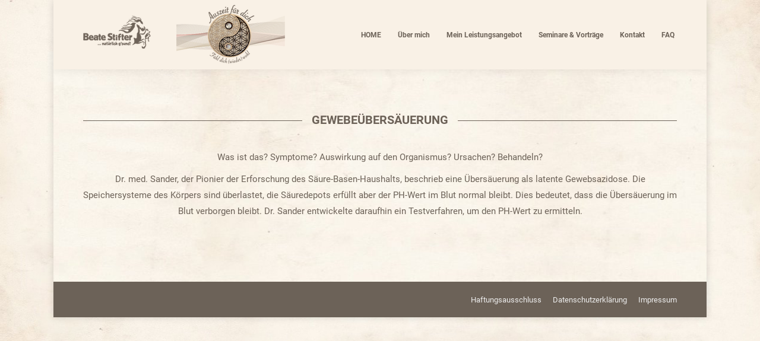

--- FILE ---
content_type: text/html; charset=UTF-8
request_url: https://beatestifter.at/uebersaeuerung-vs-oxidativer-stress/
body_size: 14978
content:
<!DOCTYPE html>
<!--[if !(IE 6) | !(IE 7) | !(IE 8)  ]><!-->
<html lang="de" class="no-js">
<!--<![endif]-->
<head>
<meta charset="UTF-8" />
<meta name="viewport" content="width=device-width, initial-scale=1, maximum-scale=1, user-scalable=0"/>
<meta name="theme-color" content="#999999"/>	<link rel="profile" href="https://gmpg.org/xfn/11" />
<script data-cfasync="false" data-no-defer="1" data-no-minify="1" data-no-optimize="1">var ewww_webp_supported=!1;function check_webp_feature(A,e){var w;e=void 0!==e?e:function(){},ewww_webp_supported?e(ewww_webp_supported):((w=new Image).onload=function(){ewww_webp_supported=0<w.width&&0<w.height,e&&e(ewww_webp_supported)},w.onerror=function(){e&&e(!1)},w.src="data:image/webp;base64,"+{alpha:"UklGRkoAAABXRUJQVlA4WAoAAAAQAAAAAAAAAAAAQUxQSAwAAAARBxAR/Q9ERP8DAABWUDggGAAAABQBAJ0BKgEAAQAAAP4AAA3AAP7mtQAAAA=="}[A])}check_webp_feature("alpha");</script><script data-cfasync="false" data-no-defer="1" data-no-minify="1" data-no-optimize="1">var Arrive=function(c,w){"use strict";if(c.MutationObserver&&"undefined"!=typeof HTMLElement){var r,a=0,u=(r=HTMLElement.prototype.matches||HTMLElement.prototype.webkitMatchesSelector||HTMLElement.prototype.mozMatchesSelector||HTMLElement.prototype.msMatchesSelector,{matchesSelector:function(e,t){return e instanceof HTMLElement&&r.call(e,t)},addMethod:function(e,t,r){var a=e[t];e[t]=function(){return r.length==arguments.length?r.apply(this,arguments):"function"==typeof a?a.apply(this,arguments):void 0}},callCallbacks:function(e,t){t&&t.options.onceOnly&&1==t.firedElems.length&&(e=[e[0]]);for(var r,a=0;r=e[a];a++)r&&r.callback&&r.callback.call(r.elem,r.elem);t&&t.options.onceOnly&&1==t.firedElems.length&&t.me.unbindEventWithSelectorAndCallback.call(t.target,t.selector,t.callback)},checkChildNodesRecursively:function(e,t,r,a){for(var i,n=0;i=e[n];n++)r(i,t,a)&&a.push({callback:t.callback,elem:i}),0<i.childNodes.length&&u.checkChildNodesRecursively(i.childNodes,t,r,a)},mergeArrays:function(e,t){var r,a={};for(r in e)e.hasOwnProperty(r)&&(a[r]=e[r]);for(r in t)t.hasOwnProperty(r)&&(a[r]=t[r]);return a},toElementsArray:function(e){return e=void 0!==e&&("number"!=typeof e.length||e===c)?[e]:e}}),e=(l.prototype.addEvent=function(e,t,r,a){a={target:e,selector:t,options:r,callback:a,firedElems:[]};return this._beforeAdding&&this._beforeAdding(a),this._eventsBucket.push(a),a},l.prototype.removeEvent=function(e){for(var t,r=this._eventsBucket.length-1;t=this._eventsBucket[r];r--)e(t)&&(this._beforeRemoving&&this._beforeRemoving(t),(t=this._eventsBucket.splice(r,1))&&t.length&&(t[0].callback=null))},l.prototype.beforeAdding=function(e){this._beforeAdding=e},l.prototype.beforeRemoving=function(e){this._beforeRemoving=e},l),t=function(i,n){var o=new e,l=this,s={fireOnAttributesModification:!1};return o.beforeAdding(function(t){var e=t.target;e!==c.document&&e!==c||(e=document.getElementsByTagName("html")[0]);var r=new MutationObserver(function(e){n.call(this,e,t)}),a=i(t.options);r.observe(e,a),t.observer=r,t.me=l}),o.beforeRemoving(function(e){e.observer.disconnect()}),this.bindEvent=function(e,t,r){t=u.mergeArrays(s,t);for(var a=u.toElementsArray(this),i=0;i<a.length;i++)o.addEvent(a[i],e,t,r)},this.unbindEvent=function(){var r=u.toElementsArray(this);o.removeEvent(function(e){for(var t=0;t<r.length;t++)if(this===w||e.target===r[t])return!0;return!1})},this.unbindEventWithSelectorOrCallback=function(r){var a=u.toElementsArray(this),i=r,e="function"==typeof r?function(e){for(var t=0;t<a.length;t++)if((this===w||e.target===a[t])&&e.callback===i)return!0;return!1}:function(e){for(var t=0;t<a.length;t++)if((this===w||e.target===a[t])&&e.selector===r)return!0;return!1};o.removeEvent(e)},this.unbindEventWithSelectorAndCallback=function(r,a){var i=u.toElementsArray(this);o.removeEvent(function(e){for(var t=0;t<i.length;t++)if((this===w||e.target===i[t])&&e.selector===r&&e.callback===a)return!0;return!1})},this},i=new function(){var s={fireOnAttributesModification:!1,onceOnly:!1,existing:!1};function n(e,t,r){return!(!u.matchesSelector(e,t.selector)||(e._id===w&&(e._id=a++),-1!=t.firedElems.indexOf(e._id)))&&(t.firedElems.push(e._id),!0)}var c=(i=new t(function(e){var t={attributes:!1,childList:!0,subtree:!0};return e.fireOnAttributesModification&&(t.attributes=!0),t},function(e,i){e.forEach(function(e){var t=e.addedNodes,r=e.target,a=[];null!==t&&0<t.length?u.checkChildNodesRecursively(t,i,n,a):"attributes"===e.type&&n(r,i)&&a.push({callback:i.callback,elem:r}),u.callCallbacks(a,i)})})).bindEvent;return i.bindEvent=function(e,t,r){t=void 0===r?(r=t,s):u.mergeArrays(s,t);var a=u.toElementsArray(this);if(t.existing){for(var i=[],n=0;n<a.length;n++)for(var o=a[n].querySelectorAll(e),l=0;l<o.length;l++)i.push({callback:r,elem:o[l]});if(t.onceOnly&&i.length)return r.call(i[0].elem,i[0].elem);setTimeout(u.callCallbacks,1,i)}c.call(this,e,t,r)},i},o=new function(){var a={};function i(e,t){return u.matchesSelector(e,t.selector)}var n=(o=new t(function(){return{childList:!0,subtree:!0}},function(e,r){e.forEach(function(e){var t=e.removedNodes,e=[];null!==t&&0<t.length&&u.checkChildNodesRecursively(t,r,i,e),u.callCallbacks(e,r)})})).bindEvent;return o.bindEvent=function(e,t,r){t=void 0===r?(r=t,a):u.mergeArrays(a,t),n.call(this,e,t,r)},o};d(HTMLElement.prototype),d(NodeList.prototype),d(HTMLCollection.prototype),d(HTMLDocument.prototype),d(Window.prototype);var n={};return s(i,n,"unbindAllArrive"),s(o,n,"unbindAllLeave"),n}function l(){this._eventsBucket=[],this._beforeAdding=null,this._beforeRemoving=null}function s(e,t,r){u.addMethod(t,r,e.unbindEvent),u.addMethod(t,r,e.unbindEventWithSelectorOrCallback),u.addMethod(t,r,e.unbindEventWithSelectorAndCallback)}function d(e){e.arrive=i.bindEvent,s(i,e,"unbindArrive"),e.leave=o.bindEvent,s(o,e,"unbindLeave")}}(window,void 0),ewww_webp_supported=!1;function check_webp_feature(e,t){var r;ewww_webp_supported?t(ewww_webp_supported):((r=new Image).onload=function(){ewww_webp_supported=0<r.width&&0<r.height,t(ewww_webp_supported)},r.onerror=function(){t(!1)},r.src="data:image/webp;base64,"+{alpha:"UklGRkoAAABXRUJQVlA4WAoAAAAQAAAAAAAAAAAAQUxQSAwAAAARBxAR/Q9ERP8DAABWUDggGAAAABQBAJ0BKgEAAQAAAP4AAA3AAP7mtQAAAA==",animation:"UklGRlIAAABXRUJQVlA4WAoAAAASAAAAAAAAAAAAQU5JTQYAAAD/////AABBTk1GJgAAAAAAAAAAAAAAAAAAAGQAAABWUDhMDQAAAC8AAAAQBxAREYiI/gcA"}[e])}function ewwwLoadImages(e){if(e){for(var t=document.querySelectorAll(".batch-image img, .image-wrapper a, .ngg-pro-masonry-item a, .ngg-galleria-offscreen-seo-wrapper a"),r=0,a=t.length;r<a;r++)ewwwAttr(t[r],"data-src",t[r].getAttribute("data-webp")),ewwwAttr(t[r],"data-thumbnail",t[r].getAttribute("data-webp-thumbnail"));for(var i=document.querySelectorAll("div.woocommerce-product-gallery__image"),r=0,a=i.length;r<a;r++)ewwwAttr(i[r],"data-thumb",i[r].getAttribute("data-webp-thumb"))}for(var n=document.querySelectorAll("video"),r=0,a=n.length;r<a;r++)ewwwAttr(n[r],"poster",e?n[r].getAttribute("data-poster-webp"):n[r].getAttribute("data-poster-image"));for(var o,l=document.querySelectorAll("img.ewww_webp_lazy_load"),r=0,a=l.length;r<a;r++)e&&(ewwwAttr(l[r],"data-lazy-srcset",l[r].getAttribute("data-lazy-srcset-webp")),ewwwAttr(l[r],"data-srcset",l[r].getAttribute("data-srcset-webp")),ewwwAttr(l[r],"data-lazy-src",l[r].getAttribute("data-lazy-src-webp")),ewwwAttr(l[r],"data-src",l[r].getAttribute("data-src-webp")),ewwwAttr(l[r],"data-orig-file",l[r].getAttribute("data-webp-orig-file")),ewwwAttr(l[r],"data-medium-file",l[r].getAttribute("data-webp-medium-file")),ewwwAttr(l[r],"data-large-file",l[r].getAttribute("data-webp-large-file")),null!=(o=l[r].getAttribute("srcset"))&&!1!==o&&o.includes("R0lGOD")&&ewwwAttr(l[r],"src",l[r].getAttribute("data-lazy-src-webp"))),l[r].className=l[r].className.replace(/\bewww_webp_lazy_load\b/,"");for(var s=document.querySelectorAll(".ewww_webp"),r=0,a=s.length;r<a;r++)e?(ewwwAttr(s[r],"srcset",s[r].getAttribute("data-srcset-webp")),ewwwAttr(s[r],"src",s[r].getAttribute("data-src-webp")),ewwwAttr(s[r],"data-orig-file",s[r].getAttribute("data-webp-orig-file")),ewwwAttr(s[r],"data-medium-file",s[r].getAttribute("data-webp-medium-file")),ewwwAttr(s[r],"data-large-file",s[r].getAttribute("data-webp-large-file")),ewwwAttr(s[r],"data-large_image",s[r].getAttribute("data-webp-large_image")),ewwwAttr(s[r],"data-src",s[r].getAttribute("data-webp-src"))):(ewwwAttr(s[r],"srcset",s[r].getAttribute("data-srcset-img")),ewwwAttr(s[r],"src",s[r].getAttribute("data-src-img"))),s[r].className=s[r].className.replace(/\bewww_webp\b/,"ewww_webp_loaded");window.jQuery&&jQuery.fn.isotope&&jQuery.fn.imagesLoaded&&(jQuery(".fusion-posts-container-infinite").imagesLoaded(function(){jQuery(".fusion-posts-container-infinite").hasClass("isotope")&&jQuery(".fusion-posts-container-infinite").isotope()}),jQuery(".fusion-portfolio:not(.fusion-recent-works) .fusion-portfolio-wrapper").imagesLoaded(function(){jQuery(".fusion-portfolio:not(.fusion-recent-works) .fusion-portfolio-wrapper").isotope()}))}function ewwwWebPInit(e){ewwwLoadImages(e),ewwwNggLoadGalleries(e),document.arrive(".ewww_webp",function(){ewwwLoadImages(e)}),document.arrive(".ewww_webp_lazy_load",function(){ewwwLoadImages(e)}),document.arrive("videos",function(){ewwwLoadImages(e)}),"loading"==document.readyState?document.addEventListener("DOMContentLoaded",ewwwJSONParserInit):("undefined"!=typeof galleries&&ewwwNggParseGalleries(e),ewwwWooParseVariations(e))}function ewwwAttr(e,t,r){null!=r&&!1!==r&&e.setAttribute(t,r)}function ewwwJSONParserInit(){"undefined"!=typeof galleries&&check_webp_feature("alpha",ewwwNggParseGalleries),check_webp_feature("alpha",ewwwWooParseVariations)}function ewwwWooParseVariations(e){if(e)for(var t=document.querySelectorAll("form.variations_form"),r=0,a=t.length;r<a;r++){var i=t[r].getAttribute("data-product_variations"),n=!1;try{for(var o in i=JSON.parse(i))void 0!==i[o]&&void 0!==i[o].image&&(void 0!==i[o].image.src_webp&&(i[o].image.src=i[o].image.src_webp,n=!0),void 0!==i[o].image.srcset_webp&&(i[o].image.srcset=i[o].image.srcset_webp,n=!0),void 0!==i[o].image.full_src_webp&&(i[o].image.full_src=i[o].image.full_src_webp,n=!0),void 0!==i[o].image.gallery_thumbnail_src_webp&&(i[o].image.gallery_thumbnail_src=i[o].image.gallery_thumbnail_src_webp,n=!0),void 0!==i[o].image.thumb_src_webp&&(i[o].image.thumb_src=i[o].image.thumb_src_webp,n=!0));n&&ewwwAttr(t[r],"data-product_variations",JSON.stringify(i))}catch(e){}}}function ewwwNggParseGalleries(e){if(e)for(var t in galleries){var r=galleries[t];galleries[t].images_list=ewwwNggParseImageList(r.images_list)}}function ewwwNggLoadGalleries(e){e&&document.addEventListener("ngg.galleria.themeadded",function(e,t){window.ngg_galleria._create_backup=window.ngg_galleria.create,window.ngg_galleria.create=function(e,t){var r=$(e).data("id");return galleries["gallery_"+r].images_list=ewwwNggParseImageList(galleries["gallery_"+r].images_list),window.ngg_galleria._create_backup(e,t)}})}function ewwwNggParseImageList(e){for(var t in e){var r=e[t];if(void 0!==r["image-webp"]&&(e[t].image=r["image-webp"],delete e[t]["image-webp"]),void 0!==r["thumb-webp"]&&(e[t].thumb=r["thumb-webp"],delete e[t]["thumb-webp"]),void 0!==r.full_image_webp&&(e[t].full_image=r.full_image_webp,delete e[t].full_image_webp),void 0!==r.srcsets)for(var a in r.srcsets)nggSrcset=r.srcsets[a],void 0!==r.srcsets[a+"-webp"]&&(e[t].srcsets[a]=r.srcsets[a+"-webp"],delete e[t].srcsets[a+"-webp"]);if(void 0!==r.full_srcsets)for(var i in r.full_srcsets)nggFSrcset=r.full_srcsets[i],void 0!==r.full_srcsets[i+"-webp"]&&(e[t].full_srcsets[i]=r.full_srcsets[i+"-webp"],delete e[t].full_srcsets[i+"-webp"])}return e}check_webp_feature("alpha",ewwwWebPInit);</script><title>Übersäuerung beim Tier &#8211; Beate Stifter, Energetische und manuelle Therapien</title>
<meta name='robots' content='max-image-preview:large' />
<style>img:is([sizes="auto" i], [sizes^="auto," i]) { contain-intrinsic-size: 3000px 1500px }</style>
<link rel='dns-prefetch' href='//cdnjs.cloudflare.com' />
<link rel="alternate" type="application/rss+xml" title="Beate Stifter, Energetische und manuelle Therapien &raquo; Feed" href="https://beatestifter.at/feed/" />
<link rel="alternate" type="application/rss+xml" title="Beate Stifter, Energetische und manuelle Therapien &raquo; Kommentar-Feed" href="https://beatestifter.at/comments/feed/" />
<!-- <link rel='stylesheet' id='layerslider-css' href='https://beatestifter.at/wp-content/plugins/LayerSlider/static/layerslider/css/layerslider.css?ver=6.10.2' media='all' /> -->
<!-- <link rel='stylesheet' id='wp-block-library-css' href='https://beatestifter.at/wp-includes/css/dist/block-library/style.min.css?ver=6.8.2' media='all' /> -->
<link rel="stylesheet" type="text/css" href="//beatestifter.at/wp-content/cache/wpfc-minified/2z58t9db/7n2t4.css" media="all"/>
<style id='wp-block-library-theme-inline-css'>
.wp-block-audio :where(figcaption){color:#555;font-size:13px;text-align:center}.is-dark-theme .wp-block-audio :where(figcaption){color:#ffffffa6}.wp-block-audio{margin:0 0 1em}.wp-block-code{border:1px solid #ccc;border-radius:4px;font-family:Menlo,Consolas,monaco,monospace;padding:.8em 1em}.wp-block-embed :where(figcaption){color:#555;font-size:13px;text-align:center}.is-dark-theme .wp-block-embed :where(figcaption){color:#ffffffa6}.wp-block-embed{margin:0 0 1em}.blocks-gallery-caption{color:#555;font-size:13px;text-align:center}.is-dark-theme .blocks-gallery-caption{color:#ffffffa6}:root :where(.wp-block-image figcaption){color:#555;font-size:13px;text-align:center}.is-dark-theme :root :where(.wp-block-image figcaption){color:#ffffffa6}.wp-block-image{margin:0 0 1em}.wp-block-pullquote{border-bottom:4px solid;border-top:4px solid;color:currentColor;margin-bottom:1.75em}.wp-block-pullquote cite,.wp-block-pullquote footer,.wp-block-pullquote__citation{color:currentColor;font-size:.8125em;font-style:normal;text-transform:uppercase}.wp-block-quote{border-left:.25em solid;margin:0 0 1.75em;padding-left:1em}.wp-block-quote cite,.wp-block-quote footer{color:currentColor;font-size:.8125em;font-style:normal;position:relative}.wp-block-quote:where(.has-text-align-right){border-left:none;border-right:.25em solid;padding-left:0;padding-right:1em}.wp-block-quote:where(.has-text-align-center){border:none;padding-left:0}.wp-block-quote.is-large,.wp-block-quote.is-style-large,.wp-block-quote:where(.is-style-plain){border:none}.wp-block-search .wp-block-search__label{font-weight:700}.wp-block-search__button{border:1px solid #ccc;padding:.375em .625em}:where(.wp-block-group.has-background){padding:1.25em 2.375em}.wp-block-separator.has-css-opacity{opacity:.4}.wp-block-separator{border:none;border-bottom:2px solid;margin-left:auto;margin-right:auto}.wp-block-separator.has-alpha-channel-opacity{opacity:1}.wp-block-separator:not(.is-style-wide):not(.is-style-dots){width:100px}.wp-block-separator.has-background:not(.is-style-dots){border-bottom:none;height:1px}.wp-block-separator.has-background:not(.is-style-wide):not(.is-style-dots){height:2px}.wp-block-table{margin:0 0 1em}.wp-block-table td,.wp-block-table th{word-break:normal}.wp-block-table :where(figcaption){color:#555;font-size:13px;text-align:center}.is-dark-theme .wp-block-table :where(figcaption){color:#ffffffa6}.wp-block-video :where(figcaption){color:#555;font-size:13px;text-align:center}.is-dark-theme .wp-block-video :where(figcaption){color:#ffffffa6}.wp-block-video{margin:0 0 1em}:root :where(.wp-block-template-part.has-background){margin-bottom:0;margin-top:0;padding:1.25em 2.375em}
</style>
<style id='classic-theme-styles-inline-css'>
/*! This file is auto-generated */
.wp-block-button__link{color:#fff;background-color:#32373c;border-radius:9999px;box-shadow:none;text-decoration:none;padding:calc(.667em + 2px) calc(1.333em + 2px);font-size:1.125em}.wp-block-file__button{background:#32373c;color:#fff;text-decoration:none}
</style>
<style id='global-styles-inline-css'>
:root{--wp--preset--aspect-ratio--square: 1;--wp--preset--aspect-ratio--4-3: 4/3;--wp--preset--aspect-ratio--3-4: 3/4;--wp--preset--aspect-ratio--3-2: 3/2;--wp--preset--aspect-ratio--2-3: 2/3;--wp--preset--aspect-ratio--16-9: 16/9;--wp--preset--aspect-ratio--9-16: 9/16;--wp--preset--color--black: #000000;--wp--preset--color--cyan-bluish-gray: #abb8c3;--wp--preset--color--white: #FFF;--wp--preset--color--pale-pink: #f78da7;--wp--preset--color--vivid-red: #cf2e2e;--wp--preset--color--luminous-vivid-orange: #ff6900;--wp--preset--color--luminous-vivid-amber: #fcb900;--wp--preset--color--light-green-cyan: #7bdcb5;--wp--preset--color--vivid-green-cyan: #00d084;--wp--preset--color--pale-cyan-blue: #8ed1fc;--wp--preset--color--vivid-cyan-blue: #0693e3;--wp--preset--color--vivid-purple: #9b51e0;--wp--preset--color--accent: #999999;--wp--preset--color--dark-gray: #111;--wp--preset--color--light-gray: #767676;--wp--preset--gradient--vivid-cyan-blue-to-vivid-purple: linear-gradient(135deg,rgba(6,147,227,1) 0%,rgb(155,81,224) 100%);--wp--preset--gradient--light-green-cyan-to-vivid-green-cyan: linear-gradient(135deg,rgb(122,220,180) 0%,rgb(0,208,130) 100%);--wp--preset--gradient--luminous-vivid-amber-to-luminous-vivid-orange: linear-gradient(135deg,rgba(252,185,0,1) 0%,rgba(255,105,0,1) 100%);--wp--preset--gradient--luminous-vivid-orange-to-vivid-red: linear-gradient(135deg,rgba(255,105,0,1) 0%,rgb(207,46,46) 100%);--wp--preset--gradient--very-light-gray-to-cyan-bluish-gray: linear-gradient(135deg,rgb(238,238,238) 0%,rgb(169,184,195) 100%);--wp--preset--gradient--cool-to-warm-spectrum: linear-gradient(135deg,rgb(74,234,220) 0%,rgb(151,120,209) 20%,rgb(207,42,186) 40%,rgb(238,44,130) 60%,rgb(251,105,98) 80%,rgb(254,248,76) 100%);--wp--preset--gradient--blush-light-purple: linear-gradient(135deg,rgb(255,206,236) 0%,rgb(152,150,240) 100%);--wp--preset--gradient--blush-bordeaux: linear-gradient(135deg,rgb(254,205,165) 0%,rgb(254,45,45) 50%,rgb(107,0,62) 100%);--wp--preset--gradient--luminous-dusk: linear-gradient(135deg,rgb(255,203,112) 0%,rgb(199,81,192) 50%,rgb(65,88,208) 100%);--wp--preset--gradient--pale-ocean: linear-gradient(135deg,rgb(255,245,203) 0%,rgb(182,227,212) 50%,rgb(51,167,181) 100%);--wp--preset--gradient--electric-grass: linear-gradient(135deg,rgb(202,248,128) 0%,rgb(113,206,126) 100%);--wp--preset--gradient--midnight: linear-gradient(135deg,rgb(2,3,129) 0%,rgb(40,116,252) 100%);--wp--preset--font-size--small: 13px;--wp--preset--font-size--medium: 20px;--wp--preset--font-size--large: 36px;--wp--preset--font-size--x-large: 42px;--wp--preset--spacing--20: 0.44rem;--wp--preset--spacing--30: 0.67rem;--wp--preset--spacing--40: 1rem;--wp--preset--spacing--50: 1.5rem;--wp--preset--spacing--60: 2.25rem;--wp--preset--spacing--70: 3.38rem;--wp--preset--spacing--80: 5.06rem;--wp--preset--shadow--natural: 6px 6px 9px rgba(0, 0, 0, 0.2);--wp--preset--shadow--deep: 12px 12px 50px rgba(0, 0, 0, 0.4);--wp--preset--shadow--sharp: 6px 6px 0px rgba(0, 0, 0, 0.2);--wp--preset--shadow--outlined: 6px 6px 0px -3px rgba(255, 255, 255, 1), 6px 6px rgba(0, 0, 0, 1);--wp--preset--shadow--crisp: 6px 6px 0px rgba(0, 0, 0, 1);}:where(.is-layout-flex){gap: 0.5em;}:where(.is-layout-grid){gap: 0.5em;}body .is-layout-flex{display: flex;}.is-layout-flex{flex-wrap: wrap;align-items: center;}.is-layout-flex > :is(*, div){margin: 0;}body .is-layout-grid{display: grid;}.is-layout-grid > :is(*, div){margin: 0;}:where(.wp-block-columns.is-layout-flex){gap: 2em;}:where(.wp-block-columns.is-layout-grid){gap: 2em;}:where(.wp-block-post-template.is-layout-flex){gap: 1.25em;}:where(.wp-block-post-template.is-layout-grid){gap: 1.25em;}.has-black-color{color: var(--wp--preset--color--black) !important;}.has-cyan-bluish-gray-color{color: var(--wp--preset--color--cyan-bluish-gray) !important;}.has-white-color{color: var(--wp--preset--color--white) !important;}.has-pale-pink-color{color: var(--wp--preset--color--pale-pink) !important;}.has-vivid-red-color{color: var(--wp--preset--color--vivid-red) !important;}.has-luminous-vivid-orange-color{color: var(--wp--preset--color--luminous-vivid-orange) !important;}.has-luminous-vivid-amber-color{color: var(--wp--preset--color--luminous-vivid-amber) !important;}.has-light-green-cyan-color{color: var(--wp--preset--color--light-green-cyan) !important;}.has-vivid-green-cyan-color{color: var(--wp--preset--color--vivid-green-cyan) !important;}.has-pale-cyan-blue-color{color: var(--wp--preset--color--pale-cyan-blue) !important;}.has-vivid-cyan-blue-color{color: var(--wp--preset--color--vivid-cyan-blue) !important;}.has-vivid-purple-color{color: var(--wp--preset--color--vivid-purple) !important;}.has-black-background-color{background-color: var(--wp--preset--color--black) !important;}.has-cyan-bluish-gray-background-color{background-color: var(--wp--preset--color--cyan-bluish-gray) !important;}.has-white-background-color{background-color: var(--wp--preset--color--white) !important;}.has-pale-pink-background-color{background-color: var(--wp--preset--color--pale-pink) !important;}.has-vivid-red-background-color{background-color: var(--wp--preset--color--vivid-red) !important;}.has-luminous-vivid-orange-background-color{background-color: var(--wp--preset--color--luminous-vivid-orange) !important;}.has-luminous-vivid-amber-background-color{background-color: var(--wp--preset--color--luminous-vivid-amber) !important;}.has-light-green-cyan-background-color{background-color: var(--wp--preset--color--light-green-cyan) !important;}.has-vivid-green-cyan-background-color{background-color: var(--wp--preset--color--vivid-green-cyan) !important;}.has-pale-cyan-blue-background-color{background-color: var(--wp--preset--color--pale-cyan-blue) !important;}.has-vivid-cyan-blue-background-color{background-color: var(--wp--preset--color--vivid-cyan-blue) !important;}.has-vivid-purple-background-color{background-color: var(--wp--preset--color--vivid-purple) !important;}.has-black-border-color{border-color: var(--wp--preset--color--black) !important;}.has-cyan-bluish-gray-border-color{border-color: var(--wp--preset--color--cyan-bluish-gray) !important;}.has-white-border-color{border-color: var(--wp--preset--color--white) !important;}.has-pale-pink-border-color{border-color: var(--wp--preset--color--pale-pink) !important;}.has-vivid-red-border-color{border-color: var(--wp--preset--color--vivid-red) !important;}.has-luminous-vivid-orange-border-color{border-color: var(--wp--preset--color--luminous-vivid-orange) !important;}.has-luminous-vivid-amber-border-color{border-color: var(--wp--preset--color--luminous-vivid-amber) !important;}.has-light-green-cyan-border-color{border-color: var(--wp--preset--color--light-green-cyan) !important;}.has-vivid-green-cyan-border-color{border-color: var(--wp--preset--color--vivid-green-cyan) !important;}.has-pale-cyan-blue-border-color{border-color: var(--wp--preset--color--pale-cyan-blue) !important;}.has-vivid-cyan-blue-border-color{border-color: var(--wp--preset--color--vivid-cyan-blue) !important;}.has-vivid-purple-border-color{border-color: var(--wp--preset--color--vivid-purple) !important;}.has-vivid-cyan-blue-to-vivid-purple-gradient-background{background: var(--wp--preset--gradient--vivid-cyan-blue-to-vivid-purple) !important;}.has-light-green-cyan-to-vivid-green-cyan-gradient-background{background: var(--wp--preset--gradient--light-green-cyan-to-vivid-green-cyan) !important;}.has-luminous-vivid-amber-to-luminous-vivid-orange-gradient-background{background: var(--wp--preset--gradient--luminous-vivid-amber-to-luminous-vivid-orange) !important;}.has-luminous-vivid-orange-to-vivid-red-gradient-background{background: var(--wp--preset--gradient--luminous-vivid-orange-to-vivid-red) !important;}.has-very-light-gray-to-cyan-bluish-gray-gradient-background{background: var(--wp--preset--gradient--very-light-gray-to-cyan-bluish-gray) !important;}.has-cool-to-warm-spectrum-gradient-background{background: var(--wp--preset--gradient--cool-to-warm-spectrum) !important;}.has-blush-light-purple-gradient-background{background: var(--wp--preset--gradient--blush-light-purple) !important;}.has-blush-bordeaux-gradient-background{background: var(--wp--preset--gradient--blush-bordeaux) !important;}.has-luminous-dusk-gradient-background{background: var(--wp--preset--gradient--luminous-dusk) !important;}.has-pale-ocean-gradient-background{background: var(--wp--preset--gradient--pale-ocean) !important;}.has-electric-grass-gradient-background{background: var(--wp--preset--gradient--electric-grass) !important;}.has-midnight-gradient-background{background: var(--wp--preset--gradient--midnight) !important;}.has-small-font-size{font-size: var(--wp--preset--font-size--small) !important;}.has-medium-font-size{font-size: var(--wp--preset--font-size--medium) !important;}.has-large-font-size{font-size: var(--wp--preset--font-size--large) !important;}.has-x-large-font-size{font-size: var(--wp--preset--font-size--x-large) !important;}
:where(.wp-block-post-template.is-layout-flex){gap: 1.25em;}:where(.wp-block-post-template.is-layout-grid){gap: 1.25em;}
:where(.wp-block-columns.is-layout-flex){gap: 2em;}:where(.wp-block-columns.is-layout-grid){gap: 2em;}
:root :where(.wp-block-pullquote){font-size: 1.5em;line-height: 1.6;}
</style>
<!-- <link rel='stylesheet' id='contact-form-7-css' href='https://beatestifter.at/wp-content/plugins/contact-form-7/includes/css/styles.css?ver=6.1.1' media='all' /> -->
<!-- <link rel='stylesheet' id='go-pricing-styles-css' href='https://beatestifter.at/wp-content/plugins/go_pricing/assets/css/go_pricing_styles.css?ver=3.4' media='all' /> -->
<link rel="stylesheet" type="text/css" href="//beatestifter.at/wp-content/cache/wpfc-minified/6o6jd4yx/7n2t4.css" media="all"/>
<!-- <link rel='stylesheet' id='tp_twitter_plugin_css-css' href='https://beatestifter.at/wp-content/plugins/recent-tweets-widget/tp_twitter_plugin.css?ver=1.0' media='screen' /> -->
<link rel="stylesheet" type="text/css" href="//beatestifter.at/wp-content/cache/wpfc-minified/116y058o/7n2t4.css" media="screen"/>
<!-- <link rel='stylesheet' id='the7-font-css' href='https://beatestifter.at/wp-content/themes/dt-the7/fonts/icomoon-the7-font/icomoon-the7-font.min.css?ver=12.8.0.2' media='all' /> -->
<!-- <link rel='stylesheet' id='the7-awesome-fonts-css' href='https://beatestifter.at/wp-content/themes/dt-the7/fonts/FontAwesome/css/all.min.css?ver=12.8.0.2' media='all' /> -->
<!-- <link rel='stylesheet' id='the7-awesome-fonts-back-css' href='https://beatestifter.at/wp-content/themes/dt-the7/fonts/FontAwesome/back-compat.min.css?ver=12.8.0.2' media='all' /> -->
<!-- <link rel='stylesheet' id='the7-Defaults-css' href='https://beatestifter.at/wp-content/uploads/smile_fonts/Defaults/Defaults.css?ver=6.8.2' media='all' /> -->
<!-- <link rel='stylesheet' id='js_composer_front-css' href='//beatestifter.at/wp-content/uploads/js_composer/js_composer_front_custom.css?ver=7.8' media='all' /> -->
<!-- <link rel='stylesheet' id='dt-main-css' href='https://beatestifter.at/wp-content/themes/dt-the7/css/main.min.css?ver=12.8.0.2' media='all' /> -->
<link rel="stylesheet" type="text/css" href="//beatestifter.at/wp-content/cache/wpfc-minified/977d2krn/7n2t6.css" media="all"/>
<style id='dt-main-inline-css'>
body #load {
display: block;
height: 100%;
overflow: hidden;
position: fixed;
width: 100%;
z-index: 9901;
opacity: 1;
visibility: visible;
transition: all .35s ease-out;
}
.load-wrap {
width: 100%;
height: 100%;
background-position: center center;
background-repeat: no-repeat;
text-align: center;
display: -ms-flexbox;
display: -ms-flex;
display: flex;
-ms-align-items: center;
-ms-flex-align: center;
align-items: center;
-ms-flex-flow: column wrap;
flex-flow: column wrap;
-ms-flex-pack: center;
-ms-justify-content: center;
justify-content: center;
}
.load-wrap > svg {
position: absolute;
top: 50%;
left: 50%;
transform: translate(-50%,-50%);
}
#load {
background: var(--the7-elementor-beautiful-loading-bg,#ffffff);
--the7-beautiful-spinner-color2: var(--the7-beautiful-spinner-color,rgba(51,51,51,0.3));
}
</style>
<!-- <link rel='stylesheet' id='the7-custom-scrollbar-css' href='https://beatestifter.at/wp-content/themes/dt-the7/lib/custom-scrollbar/custom-scrollbar.min.css?ver=12.8.0.2' media='all' /> -->
<!-- <link rel='stylesheet' id='the7-wpbakery-css' href='https://beatestifter.at/wp-content/themes/dt-the7/css/wpbakery.min.css?ver=12.8.0.2' media='all' /> -->
<!-- <link rel='stylesheet' id='the7-css-vars-css' href='https://beatestifter.at/wp-content/uploads/the7-css/css-vars.css?ver=3e47b53e3f48' media='all' /> -->
<!-- <link rel='stylesheet' id='dt-custom-css' href='https://beatestifter.at/wp-content/uploads/the7-css/custom.css?ver=3e47b53e3f48' media='all' /> -->
<!-- <link rel='stylesheet' id='dt-media-css' href='https://beatestifter.at/wp-content/uploads/the7-css/media.css?ver=3e47b53e3f48' media='all' /> -->
<!-- <link rel='stylesheet' id='the7-mega-menu-css' href='https://beatestifter.at/wp-content/uploads/the7-css/mega-menu.css?ver=3e47b53e3f48' media='all' /> -->
<!-- <link rel='stylesheet' id='the7-elements-css' href='https://beatestifter.at/wp-content/uploads/the7-css/post-type-dynamic.css?ver=3e47b53e3f48' media='all' /> -->
<!-- <link rel='stylesheet' id='style-css' href='https://beatestifter.at/wp-content/themes/dt-the7/style.css?ver=12.8.0.2' media='all' /> -->
<link rel="stylesheet" type="text/css" href="//beatestifter.at/wp-content/cache/wpfc-minified/1eu9r1nn/7n2t6.css" media="all"/>
<script src='//beatestifter.at/wp-content/cache/wpfc-minified/97qqdem8/7n2t5.js' type="text/javascript"></script>
<!-- <script src="https://beatestifter.at/wp-includes/js/jquery/jquery.min.js?ver=3.7.1" id="jquery-core-js"></script> -->
<!-- <script src="https://beatestifter.at/wp-includes/js/jquery/jquery-migrate.min.js?ver=3.4.1" id="jquery-migrate-js"></script> -->
<script id="layerslider-greensock-js-extra">
var LS_Meta = {"v":"6.10.2"};
</script>
<script src='//beatestifter.at/wp-content/cache/wpfc-minified/eifpbzhp/7n2t5.js' type="text/javascript"></script>
<!-- <script src="https://beatestifter.at/wp-content/plugins/LayerSlider/static/layerslider/js/greensock.js?ver=1.19.0" id="layerslider-greensock-js"></script> -->
<!-- <script src="https://beatestifter.at/wp-content/plugins/LayerSlider/static/layerslider/js/layerslider.kreaturamedia.jquery.js?ver=6.10.2" id="layerslider-js"></script> -->
<!-- <script src="https://beatestifter.at/wp-content/plugins/LayerSlider/static/layerslider/js/layerslider.transitions.js?ver=6.10.2" id="layerslider-transitions-js"></script> -->
<script id="gw-tweenmax-js-before">
var oldGS=window.GreenSockGlobals,oldGSQueue=window._gsQueue,oldGSDefine=window._gsDefine;window._gsDefine=null;delete(window._gsDefine);var gwGS=window.GreenSockGlobals={};
</script>
<script src="https://cdnjs.cloudflare.com/ajax/libs/gsap/1.11.2/TweenMax.min.js" id="gw-tweenmax-js"></script>
<script id="gw-tweenmax-js-after">
try{window.GreenSockGlobals=null;window._gsQueue=null;window._gsDefine=null;delete(window.GreenSockGlobals);delete(window._gsQueue);delete(window._gsDefine);window.GreenSockGlobals=oldGS;window._gsQueue=oldGSQueue;window._gsDefine=oldGSDefine;}catch(e){}
</script>
<script src='//beatestifter.at/wp-content/cache/wpfc-minified/d397x507/7n2t5.js' type="text/javascript"></script>
<!-- <script src="//beatestifter.at/wp-content/plugins/revslider/sr6/assets/js/rbtools.min.js?ver=6.7.28" id="tp-tools-js"></script> -->
<!-- <script src="//beatestifter.at/wp-content/plugins/revslider/sr6/assets/js/rs6.min.js?ver=6.7.28" id="revmin-js"></script> -->
<script id="dt-above-fold-js-extra">
var dtLocal = {"themeUrl":"https:\/\/beatestifter.at\/wp-content\/themes\/dt-the7","passText":"Um diesen gesch\u00fctzten Eintrag anzusehen, geben Sie bitte das Passwort ein:","moreButtonText":{"loading":"Lade...","loadMore":"Mehr laden"},"postID":"1487","ajaxurl":"https:\/\/beatestifter.at\/wp-admin\/admin-ajax.php","REST":{"baseUrl":"https:\/\/beatestifter.at\/wp-json\/the7\/v1","endpoints":{"sendMail":"\/send-mail"}},"contactMessages":{"required":"One or more fields have an error. Please check and try again.","terms":"Please accept the privacy policy.","fillTheCaptchaError":"Please, fill the captcha."},"captchaSiteKey":"","ajaxNonce":"53ed1e0a83","pageData":{"type":"page","template":"page","layout":null},"themeSettings":{"smoothScroll":"off","lazyLoading":false,"desktopHeader":{"height":90},"ToggleCaptionEnabled":"disabled","ToggleCaption":"Navigation","floatingHeader":{"showAfter":94,"showMenu":true,"height":60,"logo":{"showLogo":true,"html":"<img class=\" preload-me\" src=\"https:\/\/beatestifter.at\/wp-content\/uploads\/2024\/04\/Kombi-Logo_12Natuerlichgsund-Auszeit_v3_2.0.png-Kopie.png\" srcset=\"https:\/\/beatestifter.at\/wp-content\/uploads\/2024\/04\/Kombi-Logo_12Natuerlichgsund-Auszeit_v3_2.0.png-Kopie.png 340w\" width=\"340\" height=\"117\"   sizes=\"340px\" alt=\"Beate Stifter, Energetische und manuelle Therapien\" \/>","url":"https:\/\/beatestifter.at\/"}},"topLine":{"floatingTopLine":{"logo":{"showLogo":false,"html":""}}},"mobileHeader":{"firstSwitchPoint":990,"secondSwitchPoint":778,"firstSwitchPointHeight":80,"secondSwitchPointHeight":60,"mobileToggleCaptionEnabled":"disabled","mobileToggleCaption":"Menu"},"stickyMobileHeaderFirstSwitch":{"logo":{"html":"<img class=\" preload-me\" src=\"https:\/\/beatestifter.at\/wp-content\/uploads\/2024\/04\/Kombi-Logo_12Natuerlichgsund-Auszeit_v3_2.0.png-Kopie.png\" srcset=\"https:\/\/beatestifter.at\/wp-content\/uploads\/2024\/04\/Kombi-Logo_12Natuerlichgsund-Auszeit_v3_2.0.png-Kopie.png 340w\" width=\"340\" height=\"117\"   sizes=\"340px\" alt=\"Beate Stifter, Energetische und manuelle Therapien\" \/>"}},"stickyMobileHeaderSecondSwitch":{"logo":{"html":"<img class=\" preload-me\" src=\"https:\/\/beatestifter.at\/wp-content\/uploads\/2024\/04\/Kombi-Logo_12Natuerlichgsund-Auszeit_v3_2.0.png-Kopie.png\" srcset=\"https:\/\/beatestifter.at\/wp-content\/uploads\/2024\/04\/Kombi-Logo_12Natuerlichgsund-Auszeit_v3_2.0.png-Kopie.png 340w\" width=\"340\" height=\"117\"   sizes=\"340px\" alt=\"Beate Stifter, Energetische und manuelle Therapien\" \/>"}},"sidebar":{"switchPoint":990},"boxedWidth":"1100px"},"VCMobileScreenWidth":"768"};
var dtShare = {"shareButtonText":{"facebook":"Share on Facebook","twitter":"Share on X","pinterest":"Pin it","linkedin":"Share on Linkedin","whatsapp":"Share on Whatsapp"},"overlayOpacity":"85"};
</script>
<script src='//beatestifter.at/wp-content/cache/wpfc-minified/k28x768l/7n2t5.js' type="text/javascript"></script>
<!-- <script src="https://beatestifter.at/wp-content/themes/dt-the7/js/above-the-fold.min.js?ver=12.8.0.2" id="dt-above-fold-js"></script> -->
<script></script><meta name="generator" content="Powered by LayerSlider 6.10.2 - Multi-Purpose, Responsive, Parallax, Mobile-Friendly Slider Plugin for WordPress." />
<!-- LayerSlider updates and docs at: https://layerslider.kreaturamedia.com -->
<link rel="https://api.w.org/" href="https://beatestifter.at/wp-json/" /><link rel="alternate" title="JSON" type="application/json" href="https://beatestifter.at/wp-json/wp/v2/pages/1487" /><link rel="EditURI" type="application/rsd+xml" title="RSD" href="https://beatestifter.at/xmlrpc.php?rsd" />
<meta name="generator" content="WordPress 6.8.2" />
<link rel="canonical" href="https://beatestifter.at/uebersaeuerung-vs-oxidativer-stress/" />
<link rel='shortlink' href='https://beatestifter.at/?p=1487' />
<link rel="alternate" title="oEmbed (JSON)" type="application/json+oembed" href="https://beatestifter.at/wp-json/oembed/1.0/embed?url=https%3A%2F%2Fbeatestifter.at%2Fuebersaeuerung-vs-oxidativer-stress%2F" />
<link rel="alternate" title="oEmbed (XML)" type="text/xml+oembed" href="https://beatestifter.at/wp-json/oembed/1.0/embed?url=https%3A%2F%2Fbeatestifter.at%2Fuebersaeuerung-vs-oxidativer-stress%2F&#038;format=xml" />
<meta property="og:site_name" content="Beate Stifter, Energetische und manuelle Therapien" />
<meta property="og:title" content="Übersäuerung beim Tier" />
<meta property="og:url" content="https://beatestifter.at/uebersaeuerung-vs-oxidativer-stress/" />
<meta property="og:type" content="article" />
<style>.recentcomments a{display:inline !important;padding:0 !important;margin:0 !important;}</style><meta name="generator" content="Powered by WPBakery Page Builder - drag and drop page builder for WordPress."/>
<noscript><style>.lazyload[data-src]{display:none !important;}</style></noscript><style>.lazyload{background-image:none !important;}.lazyload:before{background-image:none !important;}</style><style>.wp-block-gallery.is-cropped .blocks-gallery-item picture{height:100%;width:100%;}</style><meta name="generator" content="Powered by Slider Revolution 6.7.28 - responsive, Mobile-Friendly Slider Plugin for WordPress with comfortable drag and drop interface." />
<script type="text/javascript" id="the7-loader-script">
document.addEventListener("DOMContentLoaded", function(event) {
var load = document.getElementById("load");
if(!load.classList.contains('loader-removed')){
var removeLoading = setTimeout(function() {
load.className += " loader-removed";
}, 300);
}
});
</script>
<script>function setREVStartSize(e){
//window.requestAnimationFrame(function() {
window.RSIW = window.RSIW===undefined ? window.innerWidth : window.RSIW;
window.RSIH = window.RSIH===undefined ? window.innerHeight : window.RSIH;
try {
var pw = document.getElementById(e.c).parentNode.offsetWidth,
newh;
pw = pw===0 || isNaN(pw) || (e.l=="fullwidth" || e.layout=="fullwidth") ? window.RSIW : pw;
e.tabw = e.tabw===undefined ? 0 : parseInt(e.tabw);
e.thumbw = e.thumbw===undefined ? 0 : parseInt(e.thumbw);
e.tabh = e.tabh===undefined ? 0 : parseInt(e.tabh);
e.thumbh = e.thumbh===undefined ? 0 : parseInt(e.thumbh);
e.tabhide = e.tabhide===undefined ? 0 : parseInt(e.tabhide);
e.thumbhide = e.thumbhide===undefined ? 0 : parseInt(e.thumbhide);
e.mh = e.mh===undefined || e.mh=="" || e.mh==="auto" ? 0 : parseInt(e.mh,0);
if(e.layout==="fullscreen" || e.l==="fullscreen")
newh = Math.max(e.mh,window.RSIH);
else{
e.gw = Array.isArray(e.gw) ? e.gw : [e.gw];
for (var i in e.rl) if (e.gw[i]===undefined || e.gw[i]===0) e.gw[i] = e.gw[i-1];
e.gh = e.el===undefined || e.el==="" || (Array.isArray(e.el) && e.el.length==0)? e.gh : e.el;
e.gh = Array.isArray(e.gh) ? e.gh : [e.gh];
for (var i in e.rl) if (e.gh[i]===undefined || e.gh[i]===0) e.gh[i] = e.gh[i-1];
var nl = new Array(e.rl.length),
ix = 0,
sl;
e.tabw = e.tabhide>=pw ? 0 : e.tabw;
e.thumbw = e.thumbhide>=pw ? 0 : e.thumbw;
e.tabh = e.tabhide>=pw ? 0 : e.tabh;
e.thumbh = e.thumbhide>=pw ? 0 : e.thumbh;
for (var i in e.rl) nl[i] = e.rl[i]<window.RSIW ? 0 : e.rl[i];
sl = nl[0];
for (var i in nl) if (sl>nl[i] && nl[i]>0) { sl = nl[i]; ix=i;}
var m = pw>(e.gw[ix]+e.tabw+e.thumbw) ? 1 : (pw-(e.tabw+e.thumbw)) / (e.gw[ix]);
newh =  (e.gh[ix] * m) + (e.tabh + e.thumbh);
}
var el = document.getElementById(e.c);
if (el!==null && el) el.style.height = newh+"px";
el = document.getElementById(e.c+"_wrapper");
if (el!==null && el) {
el.style.height = newh+"px";
el.style.display = "block";
}
} catch(e){
console.log("Failure at Presize of Slider:" + e)
}
//});
};</script>
<style id="wp-custom-css">
.farbe_rot .menu-text, .farbe_rot h4 {color: #80252b !important;}
.farbe_blau .menu-text, .farbe_blau h4 {color: #004b84 !important;}
.farbe_orange .menu-text, .farbe_orange h4 {color: #cd6715 !important;}
.farbe_gruen .menu-text, .farbe_gruen h4 {color: #004631 !important;}
.farbe_braun .menu-text, .farbe_braun h4 {color: #6c6258;}
/* Testimonials */
.sp-testimonial-free {padding: 30px;}
.sp-testimonial-content h6 {color: #fff; font-weight: 400; font-size: 14px;}
/* Google Fonts lokal laden */
/* roboto-300 - latin */
@font-face {
font-display: swap; /* Check https://developer.mozilla.org/en-US/docs/Web/CSS/@font-face/font-display for other options. */
font-family: 'Roboto';
font-style: normal;
font-weight: 300;
src: url('/fonts/roboto-v30-latin-300.eot'); /* IE9 Compat Modes */
src: url('/fonts/roboto-v30-latin-300.eot?#iefix') format('embedded-opentype'), /* IE6-IE8 */
url('/fonts/roboto-v30-latin-300.woff2') format('woff2'), /* Super Modern Browsers */
url('/fonts/roboto-v30-latin-300.woff') format('woff'), /* Modern Browsers */
url('/fonts/roboto-v30-latin-300.ttf') format('truetype'), /* Safari, Android, iOS */
url('/fonts/roboto-v30-latin-300.svg#Roboto') format('svg'); /* Legacy iOS */
font-display: swap;}
/* roboto-regular - latin */
@font-face {
font-display: swap; /* Check https://developer.mozilla.org/en-US/docs/Web/CSS/@font-face/font-display for other options. */
font-family: 'Roboto';
font-style: normal;
font-weight: 400;
src: url('/fonts/roboto-v30-latin-regular.eot'); /* IE9 Compat Modes */
src: url('/fonts/roboto-v30-latin-regular.eot?#iefix') format('embedded-opentype'), /* IE6-IE8 */
url('/fonts/roboto-v30-latin-regular.woff2') format('woff2'), /* Super Modern Browsers */
url('/fonts/roboto-v30-latin-regular.woff') format('woff'), /* Modern Browsers */
url('/fonts/roboto-v30-latin-regular.ttf') format('truetype'), /* Safari, Android, iOS */
url('/fonts/roboto-v30-latin-regular.svg#Roboto') format('svg'); /* Legacy iOS */
font-display: swap;}
/* roboto-500 - latin */
@font-face {
font-display: swap; /* Check https://developer.mozilla.org/en-US/docs/Web/CSS/@font-face/font-display for other options. */
font-family: 'Roboto';
font-style: normal;
font-weight: 500;
src: url('/fonts/roboto-v30-latin-500.eot'); /* IE9 Compat Modes */
src: url('/fonts/roboto-v30-latin-500.eot?#iefix') format('embedded-opentype'), /* IE6-IE8 */
url('/fonts/roboto-v30-latin-500.woff2') format('woff2'), /* Super Modern Browsers */
url('/fonts/roboto-v30-latin-500.woff') format('woff'), /* Modern Browsers */
url('/fonts/roboto-v30-latin-500.ttf') format('truetype'), /* Safari, Android, iOS */
url('/fonts/roboto-v30-latin-500.svg#Roboto') format('svg'); /* Legacy iOS */
font-display: swap;}
/* roboto-700 - latin */
@font-face {
font-display: swap; /* Check https://developer.mozilla.org/en-US/docs/Web/CSS/@font-face/font-display for other options. */
font-family: 'Roboto';
font-style: normal;
font-weight: 700;
src: url('/fonts/roboto-v30-latin-700.eot'); /* IE9 Compat Modes */
src: url('/fonts/roboto-v30-latin-700.eot?#iefix') format('embedded-opentype'), /* IE6-IE8 */
url('/fonts/roboto-v30-latin-700.woff2') format('woff2'), /* Super Modern Browsers */
url('/fonts/roboto-v30-latin-700.woff') format('woff'), /* Modern Browsers */
url('/fonts/roboto-v30-latin-700.ttf') format('truetype'), /* Safari, Android, iOS */
url('/fonts/roboto-v30-latin-700.svg#Roboto') format('svg'); /* Legacy iOS */
font-display: swap;}		</style>
<noscript><style> .wpb_animate_when_almost_visible { opacity: 1; }</style></noscript></head>
<body id="the7-body" class="wp-singular page-template-default page page-id-1487 wp-embed-responsive wp-theme-dt-the7 the7-core-ver-2.7.11 metaslider-plugin title-off boxed-layout dt-responsive-on right-mobile-menu-close-icon ouside-menu-close-icon mobile-hamburger-close-bg-enable mobile-hamburger-close-bg-hover-enable  fade-medium-mobile-menu-close-icon fade-medium-menu-close-icon accent-gradient srcset-enabled btn-flat custom-btn-color custom-btn-hover-color phantom-fade phantom-shadow-decoration phantom-main-logo-on top-header first-switch-logo-left first-switch-menu-right second-switch-logo-left second-switch-menu-right layzr-loading-on popup-message-style the7-ver-12.8.0.2 dt-fa-compatibility wpb-js-composer js-comp-ver-7.8 vc_responsive">
<script data-cfasync="false" data-no-defer="1" data-no-minify="1" data-no-optimize="1">if(typeof ewww_webp_supported==="undefined"){var ewww_webp_supported=!1}if(ewww_webp_supported){document.body.classList.add("webp-support")}</script>
<!-- The7 12.8.0.2 -->
<div id="load" class="spinner-loader">
<div class="load-wrap"><style type="text/css">
[class*="the7-spinner-animate-"]{
animation: spinner-animation 1s cubic-bezier(1,1,1,1) infinite;
x:46.5px;
y:40px;
width:7px;
height:20px;
fill:var(--the7-beautiful-spinner-color2);
opacity: 0.2;
}
.the7-spinner-animate-2{
animation-delay: 0.083s;
}
.the7-spinner-animate-3{
animation-delay: 0.166s;
}
.the7-spinner-animate-4{
animation-delay: 0.25s;
}
.the7-spinner-animate-5{
animation-delay: 0.33s;
}
.the7-spinner-animate-6{
animation-delay: 0.416s;
}
.the7-spinner-animate-7{
animation-delay: 0.5s;
}
.the7-spinner-animate-8{
animation-delay: 0.58s;
}
.the7-spinner-animate-9{
animation-delay: 0.666s;
}
.the7-spinner-animate-10{
animation-delay: 0.75s;
}
.the7-spinner-animate-11{
animation-delay: 0.83s;
}
.the7-spinner-animate-12{
animation-delay: 0.916s;
}
@keyframes spinner-animation{
from {
opacity: 1;
}
to{
opacity: 0;
}
}
</style>
<svg width="75px" height="75px" xmlns="http://www.w3.org/2000/svg" viewBox="0 0 100 100" preserveAspectRatio="xMidYMid">
<rect class="the7-spinner-animate-1" rx="5" ry="5" transform="rotate(0 50 50) translate(0 -30)"></rect>
<rect class="the7-spinner-animate-2" rx="5" ry="5" transform="rotate(30 50 50) translate(0 -30)"></rect>
<rect class="the7-spinner-animate-3" rx="5" ry="5" transform="rotate(60 50 50) translate(0 -30)"></rect>
<rect class="the7-spinner-animate-4" rx="5" ry="5" transform="rotate(90 50 50) translate(0 -30)"></rect>
<rect class="the7-spinner-animate-5" rx="5" ry="5" transform="rotate(120 50 50) translate(0 -30)"></rect>
<rect class="the7-spinner-animate-6" rx="5" ry="5" transform="rotate(150 50 50) translate(0 -30)"></rect>
<rect class="the7-spinner-animate-7" rx="5" ry="5" transform="rotate(180 50 50) translate(0 -30)"></rect>
<rect class="the7-spinner-animate-8" rx="5" ry="5" transform="rotate(210 50 50) translate(0 -30)"></rect>
<rect class="the7-spinner-animate-9" rx="5" ry="5" transform="rotate(240 50 50) translate(0 -30)"></rect>
<rect class="the7-spinner-animate-10" rx="5" ry="5" transform="rotate(270 50 50) translate(0 -30)"></rect>
<rect class="the7-spinner-animate-11" rx="5" ry="5" transform="rotate(300 50 50) translate(0 -30)"></rect>
<rect class="the7-spinner-animate-12" rx="5" ry="5" transform="rotate(330 50 50) translate(0 -30)"></rect>
</svg></div>
</div>
<div id="page" class="boxed">
<a class="skip-link screen-reader-text" href="#content">Zum Inhalt springen</a>
<div class="masthead inline-header right full-height shadow-decoration shadow-mobile-header-decoration small-mobile-menu-icon mobile-menu-icon-bg-on mobile-menu-icon-hover-bg-on dt-parent-menu-clickable show-sub-menu-on-hover" >
<div class="top-bar line-content top-bar-empty">
<div class="top-bar-bg" ></div>
<div class="mini-widgets left-widgets"></div><div class="mini-widgets right-widgets"></div></div>
<header class="header-bar" role="banner">
<div class="branding">
<div id="site-title" class="assistive-text">Beate Stifter, Energetische und manuelle Therapien</div>
<div id="site-description" class="assistive-text"></div>
<a class="same-logo" href="https://beatestifter.at/"><picture><source srcset="https://beatestifter.at/wp-content/uploads/2024/04/Kombi-Logo_12Natuerlichgsund-Auszeit_v3_2.0.png-Kopie.png.webp 340w" sizes='340px' type="image/webp"><img class=" preload-me" src="https://beatestifter.at/wp-content/uploads/2024/04/Kombi-Logo_12Natuerlichgsund-Auszeit_v3_2.0.png-Kopie.png" srcset="https://beatestifter.at/wp-content/uploads/2024/04/Kombi-Logo_12Natuerlichgsund-Auszeit_v3_2.0.png-Kopie.png 340w" width="340" height="117"   sizes="340px" alt="Beate Stifter, Energetische und manuelle Therapien" data-eio="p" /></picture></a></div>
<ul id="primary-menu" class="main-nav underline-decoration l-to-r-line outside-item-remove-margin"><li class="menu-item menu-item-type-post_type menu-item-object-page menu-item-home menu-item-2732 first depth-0"><a href='https://beatestifter.at/' data-level='1'><span class="menu-item-text"><span class="menu-text">HOME</span></span></a></li> <li class="menu-item menu-item-type-post_type menu-item-object-page menu-item-2564 depth-0"><a href='https://beatestifter.at/uber-mich/' data-level='1'><span class="menu-item-text"><span class="menu-text">Über mich</span></span></a></li> <li class="menu-item menu-item-type-post_type menu-item-object-page menu-item-has-children menu-item-2569 has-children depth-0"><a href='https://beatestifter.at/home-3/' data-level='1' aria-haspopup='true' aria-expanded='false'><span class="menu-item-text"><span class="menu-text">Mein Leistungsangebot</span></span></a><ul class="sub-nav hover-style-bg level-arrows-on" role="group"><li class="menu-item menu-item-type-post_type menu-item-object-page menu-item-2561 first depth-1"><a href='https://beatestifter.at/cranio-sacral-balancing-human/' data-level='2'><span class="menu-item-text"><span class="menu-text">Cranio Sacral Balancing</span></span></a></li> <li class="menu-item menu-item-type-post_type menu-item-object-page menu-item-2727 depth-1"><a href='https://beatestifter.at/cranio-kind-jugndliche/' data-level='2'><span class="menu-item-text"><span class="menu-text">Cranio Kind / Jugndliche</span></span></a></li> <li class="menu-item menu-item-type-post_type menu-item-object-page menu-item-2681 depth-1"><a href='https://beatestifter.at/hypnose/' data-level='2'><span class="menu-item-text"><span class="menu-text">Hypnose</span></span></a></li> <li class="menu-item menu-item-type-post_type menu-item-object-page menu-item-2567 depth-1"><a href='https://beatestifter.at/aoe-mensch/' data-level='2'><span class="menu-item-text"><span class="menu-text">Energetische Heilarbeit &#8211; AOE</span></span></a></li> <li class="menu-item menu-item-type-post_type menu-item-object-page menu-item-2648 depth-1"><a href='https://beatestifter.at/wellness-fuer-den-ruecken/' data-level='2'><span class="menu-item-text"><span class="menu-text">Wellness für den Rücken</span></span></a></li> <li class="menu-item menu-item-type-post_type menu-item-object-page menu-item-2566 depth-1"><a href='https://beatestifter.at/mykotherapie-heilende-pilze/' data-level='2'><span class="menu-item-text"><span class="menu-text">Mykotherapie – Gesund mit Vitalpilzen</span></span></a></li> <li class="menu-item menu-item-type-post_type menu-item-object-page menu-item-2591 depth-1"><a href='https://beatestifter.at/preise/' data-level='2'><span class="menu-item-text"><span class="menu-text">Preise</span></span></a></li> </ul></li> <li class="menu-item menu-item-type-post_type menu-item-object-page menu-item-has-children menu-item-2587 has-children depth-0"><a href='https://beatestifter.at/seminare-vortraege/' data-level='1' aria-haspopup='true' aria-expanded='false'><span class="menu-item-text"><span class="menu-text">Seminare &#038; Vorträge</span></span></a><ul class="sub-nav hover-style-bg level-arrows-on" role="group"><li class="menu-item menu-item-type-post_type menu-item-object-page menu-item-has-children menu-item-2589 first has-children depth-1"><a href='https://beatestifter.at/seminare_human/' data-level='2' aria-haspopup='true' aria-expanded='false'><span class="menu-item-text"><span class="menu-text">Seminare Human</span></span></a><ul class="sub-nav hover-style-bg level-arrows-on" role="group"><li class="menu-item menu-item-type-post_type menu-item-object-page menu-item-2617 first depth-2"><a href='https://beatestifter.at/seminare-tiergesundheit/altes-wissen-neu-entdeckt-heilpilze/' data-level='3'><span class="menu-item-text"><span class="menu-text">Altes Wissen neu entdeckt – Heilpilze</span></span></a></li> <li class="menu-item menu-item-type-post_type menu-item-object-page menu-item-2618 depth-2"><a href='https://beatestifter.at/seminare-tiergesundheit/altes-wissen-neu-entdeckt-blutegel/' data-level='3'><span class="menu-item-text"><span class="menu-text">Altes Wissen neu entdeckt – Blutegel</span></span></a></li> </ul></li> <li class="menu-item menu-item-type-post_type menu-item-object-page menu-item-2590 depth-1"><a href='https://beatestifter.at/seminare-tiergesundheit/' data-level='2'><span class="menu-item-text"><span class="menu-text">Seminare – Tiergesundheit</span></span></a></li> </ul></li> <li class="menu-item menu-item-type-post_type menu-item-object-page menu-item-1929 depth-0"><a href='https://beatestifter.at/kontakt/' data-level='1'><span class="menu-item-text"><span class="menu-text">Kontakt</span></span></a></li> <li class="menu-item menu-item-type-post_type menu-item-object-page menu-item-2565 last depth-0"><a href='https://beatestifter.at/faq/' data-level='1'><span class="menu-item-text"><span class="menu-text">FAQ</span></span></a></li> </ul>
</header>
</div>
<div role="navigation" aria-label="Main Menu" class="dt-mobile-header mobile-menu-show-divider">
<div class="dt-close-mobile-menu-icon" aria-label="Close" role="button" tabindex="0"><div class="close-line-wrap"><span class="close-line"></span><span class="close-line"></span><span class="close-line"></span></div></div>	<ul id="mobile-menu" class="mobile-main-nav">
<li class="menu-item menu-item-type-post_type menu-item-object-page menu-item-home menu-item-2732 first depth-0"><a href='https://beatestifter.at/' data-level='1'><span class="menu-item-text"><span class="menu-text">HOME</span></span></a></li> <li class="menu-item menu-item-type-post_type menu-item-object-page menu-item-2564 depth-0"><a href='https://beatestifter.at/uber-mich/' data-level='1'><span class="menu-item-text"><span class="menu-text">Über mich</span></span></a></li> <li class="menu-item menu-item-type-post_type menu-item-object-page menu-item-has-children menu-item-2569 has-children depth-0"><a href='https://beatestifter.at/home-3/' data-level='1' aria-haspopup='true' aria-expanded='false'><span class="menu-item-text"><span class="menu-text">Mein Leistungsangebot</span></span></a><ul class="sub-nav hover-style-bg level-arrows-on" role="group"><li class="menu-item menu-item-type-post_type menu-item-object-page menu-item-2561 first depth-1"><a href='https://beatestifter.at/cranio-sacral-balancing-human/' data-level='2'><span class="menu-item-text"><span class="menu-text">Cranio Sacral Balancing</span></span></a></li> <li class="menu-item menu-item-type-post_type menu-item-object-page menu-item-2727 depth-1"><a href='https://beatestifter.at/cranio-kind-jugndliche/' data-level='2'><span class="menu-item-text"><span class="menu-text">Cranio Kind / Jugndliche</span></span></a></li> <li class="menu-item menu-item-type-post_type menu-item-object-page menu-item-2681 depth-1"><a href='https://beatestifter.at/hypnose/' data-level='2'><span class="menu-item-text"><span class="menu-text">Hypnose</span></span></a></li> <li class="menu-item menu-item-type-post_type menu-item-object-page menu-item-2567 depth-1"><a href='https://beatestifter.at/aoe-mensch/' data-level='2'><span class="menu-item-text"><span class="menu-text">Energetische Heilarbeit &#8211; AOE</span></span></a></li> <li class="menu-item menu-item-type-post_type menu-item-object-page menu-item-2648 depth-1"><a href='https://beatestifter.at/wellness-fuer-den-ruecken/' data-level='2'><span class="menu-item-text"><span class="menu-text">Wellness für den Rücken</span></span></a></li> <li class="menu-item menu-item-type-post_type menu-item-object-page menu-item-2566 depth-1"><a href='https://beatestifter.at/mykotherapie-heilende-pilze/' data-level='2'><span class="menu-item-text"><span class="menu-text">Mykotherapie – Gesund mit Vitalpilzen</span></span></a></li> <li class="menu-item menu-item-type-post_type menu-item-object-page menu-item-2591 depth-1"><a href='https://beatestifter.at/preise/' data-level='2'><span class="menu-item-text"><span class="menu-text">Preise</span></span></a></li> </ul></li> <li class="menu-item menu-item-type-post_type menu-item-object-page menu-item-has-children menu-item-2587 has-children depth-0"><a href='https://beatestifter.at/seminare-vortraege/' data-level='1' aria-haspopup='true' aria-expanded='false'><span class="menu-item-text"><span class="menu-text">Seminare &#038; Vorträge</span></span></a><ul class="sub-nav hover-style-bg level-arrows-on" role="group"><li class="menu-item menu-item-type-post_type menu-item-object-page menu-item-has-children menu-item-2589 first has-children depth-1"><a href='https://beatestifter.at/seminare_human/' data-level='2' aria-haspopup='true' aria-expanded='false'><span class="menu-item-text"><span class="menu-text">Seminare Human</span></span></a><ul class="sub-nav hover-style-bg level-arrows-on" role="group"><li class="menu-item menu-item-type-post_type menu-item-object-page menu-item-2617 first depth-2"><a href='https://beatestifter.at/seminare-tiergesundheit/altes-wissen-neu-entdeckt-heilpilze/' data-level='3'><span class="menu-item-text"><span class="menu-text">Altes Wissen neu entdeckt – Heilpilze</span></span></a></li> <li class="menu-item menu-item-type-post_type menu-item-object-page menu-item-2618 depth-2"><a href='https://beatestifter.at/seminare-tiergesundheit/altes-wissen-neu-entdeckt-blutegel/' data-level='3'><span class="menu-item-text"><span class="menu-text">Altes Wissen neu entdeckt – Blutegel</span></span></a></li> </ul></li> <li class="menu-item menu-item-type-post_type menu-item-object-page menu-item-2590 depth-1"><a href='https://beatestifter.at/seminare-tiergesundheit/' data-level='2'><span class="menu-item-text"><span class="menu-text">Seminare – Tiergesundheit</span></span></a></li> </ul></li> <li class="menu-item menu-item-type-post_type menu-item-object-page menu-item-1929 depth-0"><a href='https://beatestifter.at/kontakt/' data-level='1'><span class="menu-item-text"><span class="menu-text">Kontakt</span></span></a></li> <li class="menu-item menu-item-type-post_type menu-item-object-page menu-item-2565 last depth-0"><a href='https://beatestifter.at/faq/' data-level='1'><span class="menu-item-text"><span class="menu-text">FAQ</span></span></a></li> 	</ul>
<div class='mobile-mini-widgets-in-menu'></div>
</div>
<div id="main" class="sidebar-none sidebar-divider-vertical">
<div class="main-gradient"></div>
<div class="wf-wrap">
<div class="wf-container-main">
<div id="content" class="content" role="main">
<div class="wpb-content-wrapper"><div class="vc_row wpb_row vc_row-fluid"><div class="wpb_column vc_column_container vc_col-sm-12"><div class="vc_column-inner"><div class="wpb_wrapper"><div class="vc_separator wpb_content_element vc_separator_align_center vc_sep_width_100 vc_sep_pos_align_center wpb_content_element vc_separator-has-text" ><span class="vc_sep_holder vc_sep_holder_l"><span style="border-color:#6c6258;" class="vc_sep_line"></span></span><h4>GEWEBEÜBERSÄUERUNG</h4><span class="vc_sep_holder vc_sep_holder_r"><span style="border-color:#6c6258;" class="vc_sep_line"></span></span>
</div>
<div class="wpb_text_column wpb_content_element " >
<div class="wpb_wrapper">
<p style="text-align: center;">Was ist das? Symptome? Auswirkung auf den Organismus? Ursachen? Behandeln?</p>
<p style="text-align: center;">Dr. med. Sander, der Pionier der Erforschung des Säure-Basen-Haushalts, beschrieb eine Übersäuerung als latente Gewebsazidose. Die Speichersysteme des Körpers sind überlastet, die Säuredepots erfüllt aber der PH-Wert im Blut normal bleibt. Dies bedeutet, dass die Übersäuerung im Blut verborgen bleibt. Dr. Sander entwickelte daraufhin ein Testverfahren, um den PH-Wert zu ermitteln.</p>
</div>
</div>
</div></div></div></div>
</div>
</div><!-- #content -->

</div><!-- .wf-container -->
</div><!-- .wf-wrap -->
</div><!-- #main -->
<!-- !Footer -->
<footer id="footer" class="footer solid-bg"  role="contentinfo">
<!-- !Bottom-bar -->
<div id="bottom-bar" class="logo-left">
<div class="wf-wrap">
<div class="wf-container-bottom">
<div class="wf-float-right">
<div class="mini-nav"><ul id="bottom-menu"><li class="menu-item menu-item-type-post_type menu-item-object-page menu-item-664 first depth-0"><a href='https://beatestifter.at/haftungsausschluss/' data-level='1'><span class="menu-item-text"><span class="menu-text">Haftungsausschluss</span></span></a></li> <li class="menu-item menu-item-type-post_type menu-item-object-page menu-item-privacy-policy menu-item-663 depth-0"><a href='https://beatestifter.at/datenschutzerklarung/' data-level='1'><span class="menu-item-text"><span class="menu-text">Datenschutzerklärung</span></span></a></li> <li class="menu-item menu-item-type-post_type menu-item-object-page menu-item-665 last depth-0"><a href='https://beatestifter.at/impressum/' data-level='1'><span class="menu-item-text"><span class="menu-text">Impressum</span></span></a></li> </ul><div class="menu-select"><span class="customSelect1"><span class="customSelectInner">footer</span></span></div></div>
</div>
</div><!-- .wf-container-bottom -->
</div><!-- .wf-wrap -->
</div><!-- #bottom-bar -->
</footer><!-- #footer -->
<a href="#" class="scroll-top"><svg version="1.1" xmlns="http://www.w3.org/2000/svg" xmlns:xlink="http://www.w3.org/1999/xlink" x="0px" y="0px"
viewBox="0 0 16 16" style="enable-background:new 0 0 16 16;" xml:space="preserve">
<path d="M11.7,6.3l-3-3C8.5,3.1,8.3,3,8,3c0,0,0,0,0,0C7.7,3,7.5,3.1,7.3,3.3l-3,3c-0.4,0.4-0.4,1,0,1.4c0.4,0.4,1,0.4,1.4,0L7,6.4
V12c0,0.6,0.4,1,1,1s1-0.4,1-1V6.4l1.3,1.3c0.4,0.4,1,0.4,1.4,0C11.9,7.5,12,7.3,12,7S11.9,6.5,11.7,6.3z"/>
</svg><span class="screen-reader-text">Go to Top</span></a>
</div><!-- #page -->
<script>
window.RS_MODULES = window.RS_MODULES || {};
window.RS_MODULES.modules = window.RS_MODULES.modules || {};
window.RS_MODULES.waiting = window.RS_MODULES.waiting || [];
window.RS_MODULES.defered = false;
window.RS_MODULES.moduleWaiting = window.RS_MODULES.moduleWaiting || {};
window.RS_MODULES.type = 'compiled';
</script>
<script type="speculationrules">
{"prefetch":[{"source":"document","where":{"and":[{"href_matches":"\/*"},{"not":{"href_matches":["\/wp-*.php","\/wp-admin\/*","\/wp-content\/uploads\/*","\/wp-content\/*","\/wp-content\/plugins\/*","\/wp-content\/themes\/dt-the7\/*","\/*\\?(.+)"]}},{"not":{"selector_matches":"a[rel~=\"nofollow\"]"}},{"not":{"selector_matches":".no-prefetch, .no-prefetch a"}}]},"eagerness":"conservative"}]}
</script>
<script type="text/html" id="wpb-modifications"> window.wpbCustomElement = 1; </script><!-- <link rel='stylesheet' id='rs-plugin-settings-css' href='//beatestifter.at/wp-content/plugins/revslider/sr6/assets/css/rs6.css?ver=6.7.28' media='all' /> -->
<link rel="stylesheet" type="text/css" href="//beatestifter.at/wp-content/cache/wpfc-minified/nqjznvd/7n2t4.css" media="all"/>
<style id='rs-plugin-settings-inline-css'>
#rs-demo-id {}
</style>
<script src="https://beatestifter.at/wp-content/themes/dt-the7/js/main.min.js?ver=12.8.0.2" id="dt-main-js"></script>
<script id="eio-lazy-load-js-before">
var eio_lazy_vars = {"exactdn_domain":"","skip_autoscale":0,"threshold":0,"use_dpr":1};
</script>
<script src="https://beatestifter.at/wp-content/plugins/ewww-image-optimizer/includes/lazysizes.min.js?ver=821" id="eio-lazy-load-js" async data-wp-strategy="async"></script>
<script src="https://beatestifter.at/wp-includes/js/dist/hooks.min.js?ver=4d63a3d491d11ffd8ac6" id="wp-hooks-js"></script>
<script src="https://beatestifter.at/wp-includes/js/dist/i18n.min.js?ver=5e580eb46a90c2b997e6" id="wp-i18n-js"></script>
<script id="wp-i18n-js-after">
wp.i18n.setLocaleData( { 'text direction\u0004ltr': [ 'ltr' ] } );
</script>
<script src="https://beatestifter.at/wp-content/plugins/contact-form-7/includes/swv/js/index.js?ver=6.1.1" id="swv-js"></script>
<script id="contact-form-7-js-translations">
( function( domain, translations ) {
var localeData = translations.locale_data[ domain ] || translations.locale_data.messages;
localeData[""].domain = domain;
wp.i18n.setLocaleData( localeData, domain );
} )( "contact-form-7", {"translation-revision-date":"2025-08-16 03:40:03+0000","generator":"GlotPress\/4.0.1","domain":"messages","locale_data":{"messages":{"":{"domain":"messages","plural-forms":"nplurals=2; plural=n != 1;","lang":"de"},"This contact form is placed in the wrong place.":["Dieses Kontaktformular wurde an der falschen Stelle platziert."],"Error:":["Fehler:"]}},"comment":{"reference":"includes\/js\/index.js"}} );
</script>
<script id="contact-form-7-js-before">
var wpcf7 = {
"api": {
"root": "https:\/\/beatestifter.at\/wp-json\/",
"namespace": "contact-form-7\/v1"
}
};
</script>
<script src="https://beatestifter.at/wp-content/plugins/contact-form-7/includes/js/index.js?ver=6.1.1" id="contact-form-7-js"></script>
<script src="https://beatestifter.at/wp-content/plugins/go_pricing/assets/js/go_pricing_scripts.js?ver=3.4" id="go-pricing-scripts-js"></script>
<script src="https://beatestifter.at/wp-content/themes/dt-the7/js/legacy.min.js?ver=12.8.0.2" id="dt-legacy-js"></script>
<script src="https://beatestifter.at/wp-content/themes/dt-the7/lib/jquery-mousewheel/jquery-mousewheel.min.js?ver=12.8.0.2" id="jquery-mousewheel-js"></script>
<script src="https://beatestifter.at/wp-content/themes/dt-the7/lib/custom-scrollbar/custom-scrollbar.min.js?ver=12.8.0.2" id="the7-custom-scrollbar-js"></script>
<script src="https://beatestifter.at/wp-content/plugins/js_composer/assets/js/dist/js_composer_front.min.js?ver=7.8" id="wpb_composer_front_js-js"></script>
<script></script>
<div class="pswp" tabindex="-1" role="dialog" aria-hidden="true">
<div class="pswp__bg"></div>
<div class="pswp__scroll-wrap">
<div class="pswp__container">
<div class="pswp__item"></div>
<div class="pswp__item"></div>
<div class="pswp__item"></div>
</div>
<div class="pswp__ui pswp__ui--hidden">
<div class="pswp__top-bar">
<div class="pswp__counter"></div>
<button class="pswp__button pswp__button--close" title="Close (Esc)" aria-label="Close (Esc)"></button>
<button class="pswp__button pswp__button--share" title="Share" aria-label="Share"></button>
<button class="pswp__button pswp__button--fs" title="Toggle fullscreen" aria-label="Toggle fullscreen"></button>
<button class="pswp__button pswp__button--zoom" title="Zoom in/out" aria-label="Zoom in/out"></button>
<div class="pswp__preloader">
<div class="pswp__preloader__icn">
<div class="pswp__preloader__cut">
<div class="pswp__preloader__donut"></div>
</div>
</div>
</div>
</div>
<div class="pswp__share-modal pswp__share-modal--hidden pswp__single-tap">
<div class="pswp__share-tooltip"></div> 
</div>
<button class="pswp__button pswp__button--arrow--left" title="Previous (arrow left)" aria-label="Previous (arrow left)">
</button>
<button class="pswp__button pswp__button--arrow--right" title="Next (arrow right)" aria-label="Next (arrow right)">
</button>
<div class="pswp__caption">
<div class="pswp__caption__center"></div>
</div>
</div>
</div>
</div>
</body>
</html><!-- WP Fastest Cache file was created in 0.817 seconds, on September 2, 2025 @ 6:02 am -->

--- FILE ---
content_type: text/css
request_url: https://beatestifter.at/wp-content/cache/wpfc-minified/6o6jd4yx/7n2t4.css
body_size: 6698
content:
.wpcf7 .screen-reader-response {
position: absolute;
overflow: hidden;
clip: rect(1px, 1px, 1px, 1px);
clip-path: inset(50%);
height: 1px;
width: 1px;
margin: -1px;
padding: 0;
border: 0;
word-wrap: normal !important;
}
.wpcf7 form .wpcf7-response-output {
margin: 2em 0.5em 1em;
padding: 0.2em 1em;
border: 2px solid #00a0d2; }
.wpcf7 form.init .wpcf7-response-output,
.wpcf7 form.resetting .wpcf7-response-output,
.wpcf7 form.submitting .wpcf7-response-output {
display: none;
}
.wpcf7 form.sent .wpcf7-response-output {
border-color: #46b450; }
.wpcf7 form.failed .wpcf7-response-output,
.wpcf7 form.aborted .wpcf7-response-output {
border-color: #dc3232; }
.wpcf7 form.spam .wpcf7-response-output {
border-color: #f56e28; }
.wpcf7 form.invalid .wpcf7-response-output,
.wpcf7 form.unaccepted .wpcf7-response-output,
.wpcf7 form.payment-required .wpcf7-response-output {
border-color: #ffb900; }
.wpcf7-form-control-wrap {
position: relative;
}
.wpcf7-not-valid-tip {
color: #dc3232; font-size: 1em;
font-weight: normal;
display: block;
}
.use-floating-validation-tip .wpcf7-not-valid-tip {
position: relative;
top: -2ex;
left: 1em;
z-index: 100;
border: 1px solid #dc3232;
background: #fff;
padding: .2em .8em;
width: 24em;
}
.wpcf7-list-item {
display: inline-block;
margin: 0 0 0 1em;
}
.wpcf7-list-item-label::before,
.wpcf7-list-item-label::after {
content: " ";
}
.wpcf7-spinner {
visibility: hidden;
display: inline-block;
background-color: #23282d; opacity: 0.75;
width: 24px;
height: 24px;
border: none;
border-radius: 100%;
padding: 0;
margin: 0 24px;
position: relative;
}
form.submitting .wpcf7-spinner {
visibility: visible;
}
.wpcf7-spinner::before {
content: '';
position: absolute;
background-color: #fbfbfc; top: 4px;
left: 4px;
width: 6px;
height: 6px;
border: none;
border-radius: 100%;
transform-origin: 8px 8px;
animation-name: spin;
animation-duration: 1000ms;
animation-timing-function: linear;
animation-iteration-count: infinite;
}
@media (prefers-reduced-motion: reduce) {
.wpcf7-spinner::before {
animation-name: blink;
animation-duration: 2000ms;
}
}
@keyframes spin {
from {
transform: rotate(0deg);
}
to {
transform: rotate(360deg);
}
}
@keyframes blink {
from {
opacity: 0;
}
50% {
opacity: 1;
}
to {
opacity: 0;
}
}
.wpcf7 [inert] {
opacity: 0.5;
}
.wpcf7 input[type="file"] {
cursor: pointer;
}
.wpcf7 input[type="file"]:disabled {
cursor: default;
}
.wpcf7 .wpcf7-submit:disabled {
cursor: not-allowed;
}
.wpcf7 input[type="url"],
.wpcf7 input[type="email"],
.wpcf7 input[type="tel"] {
direction: ltr;
}
.wpcf7-reflection > output {
display: list-item;
list-style: none;
}
.wpcf7-reflection > output[hidden] {
display: none;
}.go-pricing * {
-webkit-tap-highlight-color: rgba(0, 0, 0, 0);
}
.gw-go * {
background: none;
border: none;
-moz-box-sizing: content-box !important;
-webkit-box-sizing: content-box !important;
box-sizing: content-box !important;
letter-spacing: normal !important;
margin: 0;
outline: none;
padding: 0;
text-transform: none;
text-decoration: none !important;
-moz-hyphens: none;
-webkit-hyphens: none;
hyphens: none;
word-break: normal;
word-break: break-word;
-webkit-tap-highlight-color: rgba(0, 0, 0, 0);
-webkit-font-smoothing: antialiased;
}  .gw-go-clearfix:after {
content: ".";
display: block;
height: 0;
clear: both;
visibility: hidden;
}
.gw-go-clearfix {
display: inline-block;
}/*\*/.gw-go-clearfix {
display: block;
}/**/.gw-go-clearfix:after {
content: ".";
display: block;
height: 0;
clear: both;
visibility: hidden;
} .gw-go-clear {
clear: both;
display: block;
font-size: 0;
height: 0;
line-height: 0;
width: 100%;
} .gw-go-tcenter {
text-align: center;
}
.gw-go-tleft {
text-align: center;
}
.gw-go-tright {
text-align: right;
} .gw-go-video-wrapper {
padding-bottom: 56.25% !important;
position: relative;
height: 0;
}
.gw-go-header-bottom .gw-go-video-wrapper {
margin-bottom: -1px;
}
.gw-go-video-wrapper > div {
position: static !important;
padding-top: 100% !important;
}
.gw-go-video-wrapper iframe {
height: 100%;
left: 0;
margin: 0;
border: none;
outline: none;
position: absolute;
top: 0;
width: 100%;
} .gw-go-img-wrapper {
position: relative;
}
.gw-go img {
-webkit-border-radius: 0 !important;
-moz-border-radius: 0 !important;
border-radius: 0 !important;
-moz-box-shadow: none !important;
-webkit-box-shadow: none !important;
box-shadow: none !important;
display: inline-block;
vertical-align: bottom;
}
img.gw-go-responsive-img {
border: none !important;
height: auto !important;
margin: 0 !important;
padding: 0 !important;
max-width: 100% !important;
width: 100% !important;
}
.gw-go audio,
.gw-go video {
margin: 0;
padding: 0;
max-width: 100% !important;
width: 100% !important;
} .gw-go-gmap img {
max-width: none !important;
}
.gw-go .mejs-container img {
height: auto !important;
max-width: none !important;
width: 100% !important;
}
.gw-go-oldie .me-plugin,
.gw-go-oldie .mejs-mediaelement {
position: static !important;
} .gw-go table {
border: none;
margin: 0 auto;
width: auto;
text-align: center;
}
.gw-go td {
border: none;
margin: 0;
padding: 0 0 10px 0;
}
div.gw-go input {
border: none;
outline: none;
}
.gw-go input[type="text"] {
background: #fff !important;
border: solid 1px #b8b8b8 !important;
-moz-border-radius: 3px;
-webkit-border-radius: 3px;
border-radius: 3px;
-moz-box-shadow: 1px 1px 3px rgba(0, 0, 0, 0.15) inset;
-webkit-box-shadow: 1px 1px 3px rgba(0, 0, 0, 0.15) inset;
box-shadow: 1px 1px 3px rgba(0, 0, 0, 0.15) inset;
font-size: 12px;
height: 20px;
line-height: 20px;
outline: none;
padding: 3px 5px;
-moz-transition: all 0.15s linear;
-o-transition: all 0.15s linear;
-webkit-transition: all 0.15s linear;
transition: all 0.15s linear;
}
.gw-go input[type="text"]:focus {
border: solid 1px #9d9d9d;
-moz-box-shadow: 1px 1px 3px rgba(0, 0, 0, 0.15) inset;
-webkit-box-shadow: 1px 1px 3px rgba(0, 0, 0, 0.15) inset;
box-shadow: 1px 1px 3px rgba(0, 0, 0, 0.15) inset;
} .gw-go i {
display: inline-block;
line-height: 1;
position: relative;
vertical-align: middle;
text-align: left;
top: -1px;
}
.gw-go b,
.gw-go strong {
font-weight: bold;
}
.gw-go em {
font-style: italic !important;
}
.gw-go u {
text-decoration: underline !important;
}
.gw-go del {
text-decoration: line-through !important;
} .gw-go {
font-size: 0;
margin: 0 0 -20px 0;
visibility: hidden;
}
.gw-go[data-scroll-offset] {
opacity: 0;
} .vc_editor .gw-go[data-scroll-offset] {
opacity: 1;
}
.cs-preview .cs-content .gw-go[data-scroll-offset] {
opacity: 1;
} [dir="rtl"] .gw-go {
direction: ltr;
}
[dir="rtl"] .gw-go-col-wrap {
direction: rtl;
} .gw-go-1col .gw-go-col-wrap {
width: 100%;
}
.gw-go-2cols .gw-go-col-wrap {
width: 50%;
}
.gw-go-3cols .gw-go-col-wrap {
width: 33.33%;
}
.gw-go-4cols .gw-go-col-wrap {
width: 25%;
}
.gw-go-5cols .gw-go-col-wrap {
width: 20%;
}
.gw-go-6cols .gw-go-col-wrap {
width: 16.66%;
}
.gw-go-7cols .gw-go-col-wrap {
width: 14.285%;
}
.gw-go-8cols .gw-go-col-wrap {
width: 12.5%;
}
.gw-go-9cols .gw-go-col-wrap {
width: 11.11%;
}
.gw-go-10cols .gw-go-col-wrap {
width: 10%;
}
.gw-go-col-wrap {
display: inline-block !important;
-moz-box-sizing: border-box !important;
-webkit-box-sizing: border-box !important;
box-sizing: border-box !important;
float: none !important;
font-size: 12px;
line-height: 16px;
margin-left: -1px;
padding: 20px 0;
position: relative;
-moz-transition: padding 0.2s linear, margin 0.2s linear !important;
-o-transition: padding 0.2s linear, margin 0.2s linear !important;
-webkit-transition: padding 0.2s linear, margin 0.2s linear !important;
transition: padding 0.2s linear, margin 0.2s linear !important;
vertical-align: top !important;
}
.gw-go-col-wrap:first-child {
margin-left: 0;
}
.gw-go-col-wrap.gw-go-hover {
z-index: 2;
}
.gw-go-col-wrap.gw-go-curr {
z-index: 3 !important;
}
.gw-go-col {
border: solid 1px #ebebeb;
border-bottom: solid 2px #d3d3d3;
border-top-width: 2px;
position: relative;
top: 0;
-moz-transition: margin-top 0.2s linear, top 0.2s linear, -moz-box-shadow 0.2s linear;
-o-transition: margin-top 0.2s linear, top 0.2s linear, box-shadow 0.2s linear;
-webkit-transition: margin-top 0.2s linear, top 0.2s linear, -webkit-box-shadow 0.2s linear;
transition: margin-top 0.2s linear, top 0.2s linear, box-shadow 0.2s linear;
}
.gw-go-col-inner {
-moz-box-shadow: 0 0 20px -2px rgba(0, 0, 0, 0);
-webkit-box-shadow: 0 0 20px -2px rgba(0, 0, 0, 0);
box-shadow: 0 0 20px -2px rgba(0, 0, 0, 0);
float: none !important;
overflow: hidden;
padding: 0 !important;
-moz-transition: -moz-box-shadow 0.2s linear;
-o-transition: box-shadow 0.2s linear;
-webkit-transition: -webkit-box-shadow 0.2s linear;
transition: box-shadow 0.2s linear;
}
.gw-go.gw-go-fullh-bg .gw-go-col {
height: 100%;
}
.gw-go.gw-go-fullh-bg .gw-go-col-inner {
height: 100%;
}
.gw-go.gw-go-enlarge-current .gw-go-col-wrap.gw-go-hover .gw-go-col-inner {
-moz-box-shadow: 0 0 20px -2px rgba(0, 0, 0, 0.25);
-webkit-box-shadow: 0 0 20px -2px rgba(0, 0, 0, 0.25);
box-shadow: 0 0 20px -2px rgba(0, 0, 0, 0.25);
}
.gw-go-col:before {
content: "";
height: 20px;
margin-top: 2px;
filter: alpha(opacity=40);
-khtml-opacity: 0.4;
-moz-opacity: 0.4;
-ms-filter: "progid:DXImageTransform.Microsoft.Alpha(Opacity=40)";
opacity: 0.4;
position: absolute;
left: 0;
top: 100%;
width: 100%;
} .gw-go.gw-go-enlarge-current.gw-go-hover .gw-go-col-wrap.gw-go-current {
padding: 20px 0 40px;
}
.gw-go.gw-go-hover .gw-go-col-wrap.gw-go-current .gw-go-col,
.gw-go.gw-go-enlarge-current.gw-go-hover .gw-go-col-wrap.gw-go-current .gw-go-col {
margin-top: 0;
top: 0;
}
.gw-go.gw-go-enlarge-current .gw-go-col-wrap.gw-go-current,
.gw-go.gw-go-enlarge-current .gw-go-col-wrap.gw-go-hover,
.gw-go.gw-go-enlarge-current.gw-go-hover .gw-go-col-wrap.gw-go-current.gw-go-hover {
padding: 0;
margin-bottom: 0;
}
.gw-go.gw-go-enlarge-current.gw-go-no-footer.gw-go-hover .gw-go-col-wrap.gw-go-hover {
margin-bottom: 0;
} .gw-go-col-wrap.gw-go-disable-enlarge {
padding: 20px 0 20px !important;
}
.gw-go-col-wrap.gw-go-disable-enlarge .gw-go-col {
margin-top: 0 !important;
top: 0 !important;
}
.gw-go-col-wrap.gw-go-disable-enlarge .gw-go-footer {
top: 0 !important;
}
.gw-go-col-wrap.gw-go-disable-enlarge .gw-go-footer-spacer {
height: 0.1px !important;
}
.gw-go-col-wrap.gw-go-disable-enlarge .gw-go-col {
-moz-box-shadow: none !important;
-webkit-box-shadow: none !important;
box-shadow: none !important;
} .gw-go-disable-box-shadow .gw-go-col-inner {
-moz-box-shadow: none !important;
-webkit-box-shadow: none !important;
box-shadow: none !important;
} .gw-go-header {
overflow: hidden;
position: relative;
text-align: center;
width: 100%;
}
.gw-go-header img {
border-radius: 0 !important;
-moz-box-shadow: none !important;
-webkit-box-shadow: none !important;
box-shadow: none !important;
margin: 0 !important;
}
.gw-go-header small {
font-size: inherit;
margin-bottom: 4px;
}  .gw-go-header-top {
height: 95px;
position: relative;
}
.gw-go-header h2 {
color: inherit;
font-size: 26px !important;
line-height: 32px !important;
font-weight: normal !important;
letter-spacing: normal !important;
margin-bottom: 15px !important;
padding: 0 !important;
text-transform: none !important;
top: 15px;
}
.gw-go-header h2 small {
font-size: 22px;
}
.gw-go-header h3 {
border: none !important;
color: inherit;
font-size: 18px !important;
line-height: 16px !important;
font-weight: normal !important;
left: 0;
letter-spacing: normal !important;
margin: 0 !important;
padding: 0 !important;
position: absolute;
text-align: center;
text-transform: none !important;
top: 19px;
width: 100%;
}
.gw-go-header h3 small {
display: block;
font-size: 12px;
}
.gw-go-header-bottom {
border-top: solid 1px transparent;
height: 50px;
} .gw-go-coin-wrap {
font-size: 32px;
height: 80px;
left: 50%;
margin: 0 0 0 -40px;
position: absolute;
top: 54px;
width: 80px;
z-index: 1;
}
.gw-go-coinf,
.gw-go-coinb {
background: #fff;
border-width: 1px !important;
border-radius: 50px;
display: table;
height: 78px;
left: 0;
position: absolute;
table-layout: fixed;
text-align: center;
width: 78px;
}
.gw-go-coinf div,
.gw-go-coinb div {
-moz-box-shadow: 1px 1px 3px rgba(0, 0, 0, 0.38) inset, 0 0 1px rgba(0, 0, 0, 0.38);
-webkit-box-shadow: 1px 1px 3px rgba(0, 0, 0, 0.38) inset, 0 0 1px rgba(0, 0, 0, 0.38);
box-shadow: 1px 1px 3px rgba(0, 0, 0, 0.38) inset, 0 0 1px rgba(0, 0, 0, 0.38);
-moz-box-sizing: content-box !important;
-webkit-box-sizing: content-box !important;
box-sizing: content-box !important;
border-radius: 50px;
border-width: 1px !important;
display: table-cell;
font-size: 32px;
line-height: 24px;
vertical-align: middle;
}
.gw-go-coinf div span[data-id="currency"],
.gw-go-coinb div span[data-id="currency"] {
font-size: 0.5em;
margin: 0 2px;
position: relative;
top: 0;
vertical-align: top;
}
.gw-go-coinf small,
.gw-go-coinb small {
display: block;
font-size: 12px;
line-height: 16px;
margin-bottom: -5px;
margin-top: 3px;
}
.gw-go-coinb,
.gw-go-col-wrap.gw-go-hover .gw-go-coinf,
.gw-go-col-wrap.gw-go-current .gw-go-coinf {
visibility: hidden;
}
.gw-go-coinf,
.gw-go-col-wrap.gw-go-hover .gw-go-coinb,
.gw-go-col-wrap.gw-go-current .gw-go-coinb {
visibility: visible;
}
.gw-go-price-wrap > span {
font-size: 32px;
}
.gw-go-price-wrap > small {
font-size: 12px;
} ul.gw-go-body {
border-bottom: solid 1px transparent;
float: none !important;
list-style: none !important;
margin: 0 !important;
padding: 0 !important;
position: relative;
text-align: center;
width: 100%;
}
.gw-go-no-footer ul.gw-go-body {
border-bottom: none !important;
padding-bottom: none !important;
}
ul.gw-go-body > li {
background: none;
border-top: solid 1px #fff;
-moz-box-sizing: border-box !important;
-webkit-box-sizing: border-box !important;
box-sizing: border-box !important;
display: table !important;
position: relative;
min-height: 17px;
line-height: 16px !important;
list-style: none !important;
margin: 0 !important;
padding: 10px 5px !important;
table-layout: fixed;
text-align: inherit !important;
width: 100%;
}
ul.gw-go-body > li .gw-go-body-cell {
display: table-cell;
vertical-align: middle;
width: 100%;
position: relative;
z-index: 1;
}
ul.gw-go-body > li .gw-go-body-cell-valign-top {
vertical-align: top;
}
ul.gw-go-body > li .gw-go-body-cell-valign-bottom {
vertical-align: bottom;
}
.gw-go-ie ul.gw-go-body > li .gw-go-body-cell {
display: block;
}
ul.gw-go-body > li:before,
ul.gw-go-body > li:after {
display: none !important;
}
ul.gw-go-body > li .gw-go-body-cell:before,
ul.gw-go-body > li .gw-go-body-cell:after {
-webkit-box-sizing: content-box;
-moz-box-sizing: content-box;
box-sizing: content-box;
} .gw-go-tooltip {
left: 50%;
margin-top: 15px !important;
margin-left: -15px;
opacity: 0;
position: absolute;
-moz-transition: none;
-o-transition: none;
-webkit-transition: none;
transition: none;
visibility: hidden;
z-index: 4;
}
.gw-go-tooltip-visible {
margin-top: 5px !important;
opacity: 1;
visibility: visible;
-moz-transition: opacity 0.2s linear, visibility 0.2s linear, margin-top 0.2s ease-in-out;
-o-transition: opacity 0.2s linear, visibility 0.2s linear, margin-top 0.2s ease-in-out;
-webkit-transition: opacity 0.2s linear, visibility 0.2s linear, margin-top 0.2s ease-in-out;
transition: opacity 0.2s linear, visibility 0.2s linear, margin-top 0.2s ease-in-out;
}
.gw-go-tooltip-content:before {
border-right: 6px solid transparent;
border-left: 6px solid transparent;
border-top: 6px solid #9d9d9d;
border-top-color: inherit;
content: "";
left: 10px;
position: absolute;
top: 100%;
}
.gw-go-tooltip-content {
-moz-box-sizing: border-box !important;
-webkit-box-sizing: border-box !important;
box-sizing: border-box !important;
background: #9d9d9d;
border-color: #9d9d9d;
-moz-border-radius: 4px;
-webkit-border-radius: 4px;
border-radius: 4px;
-moz-box-shadow: 0 0 5px rgba(0, 0, 0, 0.15);
-webkit-box-shadow: 0 0 5px rgba(0, 0, 0, 0.15);
box-shadow: 0 0 5px rgba(0, 0, 0, 0.15);
color: #333333;
display: none;
padding: 6px 10px 6px 10px;
text-decoration: none !important;
transition: none;
text-align: left;
width: 130px;
max-width: 100%;
}
.gw-go-tooltip .gw-go-tooltip-content {
display: block;
}
ul.gw-go-body li a,
ul.gw-go-body li a:visited,
ul.gw-go-body li a:active {
color: inherit;
text-decoration: none !important;
}
ul.gw-go-body li a:hover {
text-decoration: underline !important;
}  .gw-go-footer-wrap {
padding: 15px 0;
}
.gw-go-footer {
display: table;
width: 100%;
position: relative;
table-layout: fixed;
-moz-transition: padding 0.2s linear;
-o-transition: padding 0.2s linear;
-webkit-transition: top 0.2s linear;
transition: top 0.2s linear;
text-align: center;
top: 0;
}
.gw-go.gw-go-enlarge-current .gw-go-col-wrap.gw-go-hover .gw-go-footer,
.gw-go.gw-go-enlarge-current .gw-go-col-wrap.gw-go-current .gw-go-footer,
.gw-go.gw-go-enlarge-current.gw-go-hover .gw-go-col-wrap.gw-go-current.gw-go-hover .gw-go-footer {
top: -20px;
}
.gw-go.gw-go-enlarge-current.gw-go-hover .gw-go-col-wrap.gw-go-current .gw-go-footer {
bottom: 20px;
}
.gw-go-footer-spacer {
height: 0.1px;
-moz-transition: height 0.2s linear;
-o-transition: height 0.2s linear;
-webkit-transition: height 0.2s linear;
transition: height 0.2s linear;
}
.gw-go.gw-go-enlarge-current .gw-go-col-wrap.gw-go-hover .gw-go-footer-spacer,
.gw-go.gw-go-enlarge-current.gw-go-hover .gw-go-col-wrap.gw-go-hover .gw-go-footer-spacer {
height: 40px;
}
.gw-go-footer-inner {
-moz-transition: top 0.2s linear;
-o-transition: top 0.2s linear;
-webkit-transition: top 0.2s linear;
transition: top 0.2s linear;
top: 0;
}
.gw-go.gw-go-enlarge-current .gw-go-col-wrap.gw-go-hover .gw-go-footer-inner,
.gw-go.gw-go-enlarge-current .gw-go-col-wrap.gw-go-current .gw-go-footer-inner,
.gw-go.gw-go-enlarge-current.gw-go-hover .gw-go-col-wrap.gw-go-current.gw-go-hover .gw-go-footer-innner {
top: 20px;
}
.gw-go-footer-rows {
display: table-cell;
vertical-align: middle;
width: 100%;
}
.gw-go-footer-row {
-moz-box-sizing: border-box !important;
-webkit-box-sizing: border-box !important;
box-sizing: border-box !important;
display: table;
table-layout: fixed;
width: 100%;
}
div.gw-go-footer-row a,
div.gw-go-footer-row a:visited,
div.gw-go-footer-row a:active {
color: inherit;
text-decoration: none !important;
}
.gw-go-footer-row-inner {
display: table-cell;
padding: 5px;
vertical-align: middle;
}
.gw-go-footer-row-inner.gw-go-footer-row-inner-valign-top {
vertical-align: top;
}
.gw-go-footer-row-inner.gw-go-footer-row-inner-valign-bottom {
vertical-align: bottom;
} .gw-go-btn,
a.gw-go-btn {
-webkit-backface-visibility: hidden;
backface-visibility: hidden;
-moz-border-radius: 4px;
-webkit-border-radius: 4px;
border-radius: 4px;
-moz-box-sizing: border-box !important;
-webkit-box-sizing: border-box !important;
box-sizing: border-box !important;
cursor: pointer;
display: inline-block;
font-family: inherit !important;
margin: 0 5px !important;
line-height: 1.4 !important;
text-decoration: none !important;
overflow: hidden;
position: relative;
vertical-align: middle;
}
.gw-go-btn,
a.gw-go-btn:hover,
ul.gw-go-body li a.gw-go-btn:hover {
text-decoration: none !important;
}
.gw-go-btn:active {
top: 1px;
}
.gw-go-btn form {
display: none !important;
} .gw-go-col-wrap.gw-go-hover .gw-go-btn:active,
.gw-go.gw-go-hover .gw-go-col-wrap.gw-go-current .gw-go-btn:active {
-moz-box-shadow: 0 0 0 rgba(0, 0, 0, 0.15) inset;
-webkit-box-shadow: 0 0 0 rgba(0, 0, 0, 0.15) inset;
box-shadow: 0 0 0 rgba(0, 0, 0, 0.15) inset;
-moz-transition: none;
-o-transition: none;
-webkit-transition: none;
transition: none;
} .gw-go-btn-small {
padding: 1px 11px 0;
}
.gw-go-btn-medium {
padding: 5px 13px 4px;
}
.gw-go-btn-large {
padding: 11px 18px 10px;
}
.gw-go-btn > .gw-go-btn-inner {
display: table-cell;
height: 23px;
vertical-align: middle;
}
.gw-go-btn-fullwidth > .gw-go-btn-inner {
max-width: 100%;
width: 1000px;
} .gw-go-icon-left {
margin-left: 0 !important;
}
.gw-go-icon-right {
margin-right: 0 !important;
} span[class*="gw-go-icon"] {
background-position: 50% 50% no-repeat;
display: inline-block;
height: 16px;
margin: 0 3px -4px;
width: 16px;
} .gw-go-icon-light-skype {
background: url(//beatestifter.at/wp-content/plugins/go_pricing/assets/images/icons/icon_team_light_skype.png) 50% 50% no-repeat;
}
.gw-go-icon-light-facebook {
background: url(//beatestifter.at/wp-content/plugins/go_pricing/assets/images/icons/icon_team_light_facebook.png) 50% 50% no-repeat;
}
.gw-go-icon-light-twitter {
background: url(//beatestifter.at/wp-content/plugins/go_pricing/assets/images/icons/icon_team_light_twitter.png) 50% 50% no-repeat;
}
.gw-go-icon-light-email {
background: url(//beatestifter.at/wp-content/plugins/go_pricing/assets/images/icons/icon_team_light_email.png) 50% 50% no-repeat;
}
.gw-go-icon-dark-skype {
background: url(//beatestifter.at/wp-content/plugins/go_pricing/assets/images/icons/icon_team_dark_skype.png) 50% 50% no-repeat;
}
.gw-go-icon-dark-facebook {
background: url(//beatestifter.at/wp-content/plugins/go_pricing/assets/images/icons/icon_team_dark_facebook.png) 50% 50% no-repeat;
}
.gw-go-icon-dark-twitter {
background: url(//beatestifter.at/wp-content/plugins/go_pricing/assets/images/icons/icon_team_dark_twitter.png) 50% 50% no-repeat;
}
.gw-go-icon-dark-email {
background: url(//beatestifter.at/wp-content/plugins/go_pricing/assets/images/icons/icon_team_dark_email.png) 50% 50% no-repeat;
} .gw-go-icon-light-arrow {
background: url(//beatestifter.at/wp-content/plugins/go_pricing/assets/images/icons/icon_light_arrow.png) 50% 50% no-repeat;
}
.gw-go-icon-light-arrow2 {
background: url(//beatestifter.at/wp-content/plugins/go_pricing/assets/images/icons/icon_light_arrow2.png) 50% 50% no-repeat;
}
.gw-go-icon-light-circle {
background: url(//beatestifter.at/wp-content/plugins/go_pricing/assets/images/icons/icon_light_circle.png) 50% 50% no-repeat;
}
.gw-go-icon-light-cross {
background: url(//beatestifter.at/wp-content/plugins/go_pricing/assets/images/icons/icon_light_cross.png) 50% 50% no-repeat;
}
.gw-go-icon-light-dot {
background: url(//beatestifter.at/wp-content/plugins/go_pricing/assets/images/icons/icon_light_dot.png) 50% 50% no-repeat;
}
.gw-go-icon-light-minus {
background: url(//beatestifter.at/wp-content/plugins/go_pricing/assets/images/icons/icon_light_minus.png) 50% 50% no-repeat;
}
.gw-go-icon-light-ok {
background: url(//beatestifter.at/wp-content/plugins/go_pricing/assets/images/icons/icon_light_ok.png) 50% 50% no-repeat;
}
.gw-go-icon-light-plus {
background: url(//beatestifter.at/wp-content/plugins/go_pricing/assets/images/icons/icon_light_plus.png) 50% 50% no-repeat;
}
.gw-go-icon-light-star {
background: url(//beatestifter.at/wp-content/plugins/go_pricing/assets/images/icons/icon_light_star.png) 50% 50% no-repeat;
} .gw-go-icon-dark-arrow {
background: url(//beatestifter.at/wp-content/plugins/go_pricing/assets/images/icons/icon_dark_arrow.png) 50% 50% no-repeat;
}
.gw-go-icon-dark-arrow2 {
background: url(//beatestifter.at/wp-content/plugins/go_pricing/assets/images/icons/icon_dark_arrow2.png) 50% 50% no-repeat;
}
.gw-go-icon-dark-circle {
background: url(//beatestifter.at/wp-content/plugins/go_pricing/assets/images/icons/icon_dark_circle.png) 50% 50% no-repeat;
}
.gw-go-icon-dark-cross {
background: url(//beatestifter.at/wp-content/plugins/go_pricing/assets/images/icons/icon_dark_cross.png) 50% 50% no-repeat;
}
.gw-go-icon-dark-dot {
background: url(//beatestifter.at/wp-content/plugins/go_pricing/assets/images/icons/icon_dark_dot.png) 50% 50% no-repeat;
}
.gw-go-icon-dark-minus {
background: url(//beatestifter.at/wp-content/plugins/go_pricing/assets/images/icons/icon_dark_minus.png) 50% 50% no-repeat;
}
.gw-go-icon-dark-ok {
background: url(//beatestifter.at/wp-content/plugins/go_pricing/assets/images/icons/icon_dark_ok.png) 50% 50% no-repeat;
}
.gw-go-icon-dark-plus {
background: url(//beatestifter.at/wp-content/plugins/go_pricing/assets/images/icons/icon_dark_plus.png) 50% 50% no-repeat;
}
.gw-go-icon-dark-star {
background: url(//beatestifter.at/wp-content/plugins/go_pricing/assets/images/icons/icon_dark_star.png) 50% 50% no-repeat;
} .gw-go-icon-red-arrow {
background: url(//beatestifter.at/wp-content/plugins/go_pricing/assets/images/icons/icon_red_arrow.png) 50% 50% no-repeat;
}
.gw-go-icon-red-arrow2 {
background: url(//beatestifter.at/wp-content/plugins/go_pricing/assets/images/icons/icon_red_arrow2.png) 50% 50% no-repeat;
}
.gw-go-icon-red-circle {
background: url(//beatestifter.at/wp-content/plugins/go_pricing/assets/images/icons/icon_red_circle.png) 50% 50% no-repeat;
}
.gw-go-icon-red-cross {
background: url(//beatestifter.at/wp-content/plugins/go_pricing/assets/images/icons/icon_red_cross.png) 50% 50% no-repeat;
}
.gw-go-icon-red-dot {
background: url(//beatestifter.at/wp-content/plugins/go_pricing/assets/images/icons/icon_red_dot.png) 50% 50% no-repeat;
}
.gw-go-icon-red-minus {
background: url(//beatestifter.at/wp-content/plugins/go_pricing/assets/images/icons/icon_red_minus.png) 50% 50% no-repeat;
}
.gw-go-icon-red-ok {
background: url(//beatestifter.at/wp-content/plugins/go_pricing/assets/images/icons/icon_red_ok.png) 50% 50% no-repeat;
}
.gw-go-icon-red-plus {
background: url(//beatestifter.at/wp-content/plugins/go_pricing/assets/images/icons/icon_red_plus.png) 50% 50% no-repeat;
}
.gw-go-icon-red-star {
background: url(//beatestifter.at/wp-content/plugins/go_pricing/assets/images/icons/icon_red_star.png) 50% 50% no-repeat;
} .gw-go-icon-green-arrow {
background: url(//beatestifter.at/wp-content/plugins/go_pricing/assets/images/icons/icon_green_arrow.png) 50% 50% no-repeat;
}
.gw-go-icon-green-arrow2 {
background: url(//beatestifter.at/wp-content/plugins/go_pricing/assets/images/icons/icon_green_arrow2.png) 50% 50% no-repeat;
}
.gw-go-icon-green-circle {
background: url(//beatestifter.at/wp-content/plugins/go_pricing/assets/images/icons/icon_green_circle.png) 50% 50% no-repeat;
}
.gw-go-icon-green-cross {
background: url(//beatestifter.at/wp-content/plugins/go_pricing/assets/images/icons/icon_green_cross.png) 50% 50% no-repeat;
}
.gw-go-icon-green-dot {
background: url(//beatestifter.at/wp-content/plugins/go_pricing/assets/images/icons/icon_green_dot.png) 50% 50% no-repeat;
}
.gw-go-icon-green-minus {
background: url(//beatestifter.at/wp-content/plugins/go_pricing/assets/images/icons/icon_green_minus.png) 50% 50% no-repeat;
}
.gw-go-icon-green-ok {
background: url(//beatestifter.at/wp-content/plugins/go_pricing/assets/images/icons/icon_green_ok.png) 50% 50% no-repeat;
}
.gw-go-icon-green-plus {
background: url(//beatestifter.at/wp-content/plugins/go_pricing/assets/images/icons/icon_green_plus.png) 50% 50% no-repeat;
}
.gw-go-icon-green-star {
background: url(//beatestifter.at/wp-content/plugins/go_pricing/assets/images/icons/icon_green_star.png) 50% 50% no-repeat;
} span[class*="gw-go-btn-icon"] {
display: inline-block;
height: 20px;
margin-bottom: 0;
margin-top: 0;
vertical-align: middle;
width: 20px;
}
span[class*="gw-go-btn-icon"][class*="gw-go-btn-icon-large"] {
height: 24px;
width: 24px;
}
.gw-go-btn-icon-medium-white-basket {
background: url(//beatestifter.at/wp-content/plugins/go_pricing/assets/images/icons/icon_white_basket_medium.png) 50% 50% no-repeat;
}
.gw-go-btn-icon-medium-white-download {
background: url(//beatestifter.at/wp-content/plugins/go_pricing/assets/images/icons/icon_white_download_medium.png) 50% 50% no-repeat;
}
.gw-go-btn-icon-large-white-basket {
background: url(//beatestifter.at/wp-content/plugins/go_pricing/assets/images/icons/icon_white_basket_large.png) 50% 50% no-repeat;
} [class*="gw-go-ribbon"] img {
-moz-box-shadow: none !important;
-webkit-box-shadow: none !important;
box-shadow: none !important;
border-radius: 0 !important;
display: block !important;
margin: 0 !important;
}
[class*="gw-go-ribbon-right"] img {
float: right;
}
[class*="gw-go-ribbon-left"],
[class*="gw-go-ribbon-right"] {
left: 0;
margin-left: -1px;
margin-top: -2px;
position: absolute;
top: 0;
z-index: 2;
}
[class*="gw-go-ribbon-right"] {
left: auto;
margin-right: -1px;
right: 0;
} .gw-go-ribbon-text {
height: 110px;
overflow: hidden;
width: 110px;
}
.gw-go-ribbon-text span {
display: inline-block;
line-height: 26px;
text-align: center;
text-shadow: none;
width: 100%;
}
.gw-go-ribbon-text.gw-go-ribbon-left span {
-moz-transform: rotate(-45deg);
-o-transform: rotate(-45deg);
-webkit-transform: rotate(-45deg);
transform: rotate(-45deg);
-moz-transform-origin: 55% 200%;
-o-transform-origin: 55% 200%;
-webkit-transform-origin: 55% 200%;
transform-origin: 55% 200%;
}
.gw-go-ribbon-text.gw-go-ribbon-right span {
-moz-transform: rotate(45deg);
-o-transform: rotate(45deg);
-webkit-transform: rotate(45deg);
transform: rotate(45deg);
-moz-transform-origin: 45% 200%;
-o-transform-origin: 45% 200%;
-webkit-transform-origin: 45% 200%;
transform-origin: 45% 200%;
}
.gw-go-ribbon-text.gw-go-ribbon-shadow span {
-moz-box-shadow: 0 2px 2px rgba(0, 0, 0, 0.15);
-webkit-box-shadow: 0 2px 2px rgba(0, 0, 0, 0.15);
box-shadow: 0 2px 2px rgba(0, 0, 0, 0.15);
} .gw-go-col.gw-go-shadow1:before {
background: url(//beatestifter.at/wp-content/plugins/go_pricing/assets/images/shadows/shadow_1.png) 50% 100% no-repeat;
}
.gw-go-col.gw-go-shadow2:before {
background: url(//beatestifter.at/wp-content/plugins/go_pricing/assets/images/shadows/shadow_2.png) 50% 100% no-repeat;
}
.gw-go-col.gw-go-shadow3:before {
background: url(//beatestifter.at/wp-content/plugins/go_pricing/assets/images/shadows/shadow_3.png) 50% 100% no-repeat;
}
.gw-go-col.gw-go-shadow4:before {
background: url(//beatestifter.at/wp-content/plugins/go_pricing/assets/images/shadows/shadow_4.png) 50% 100% no-repeat;
}
.gw-go-col.gw-go-shadow5:before {
background: url(//beatestifter.at/wp-content/plugins/go_pricing/assets/images/shadows/shadow_5.png) 50% 100% no-repeat;
}
.gw-go-col.gw-go-shadow1:before,
.gw-go-col.gw-go-shadow2:before,
.gw-go-col.gw-go-shadow3:before,
.gw-go-col.gw-go-shadow4:before,
.gw-go-col.gw-go-shadow5:before {
background-size: 100% 20px;
}  .gw-go-col[class*="gw-go-clean-style"] {
border: none;
-moz-box-shadow: none !important;
-webkit-box-shadow: none !important;
box-shadow: none !important;
-moz-transition: margin-top 0.2s linear, top 0.2s linear;
-o-transition: margin-top 0.2s linear, top 0.2s linear;
-webkit-transition: margin-top 0.2s linear, top 0.2s linear;
transition: margin-top 0.2s linear, top 0.2s linear;
}
.gw-go-col[class*="gw-go-clean-style"]:before {
margin-top: 0;
}
.gw-go-col[class*="gw-go-clean-style"] .gw-go-col-inner {
border: solid 1px #ebebeb;
border-bottom: solid 2px #d3d3d3;
border-top-width: 2px;
-moz-transition: -moz-box-shadow 0.2s linear;
-o-transition: box-shadow 0.2s linear;
-webkit-transition: -webkit-box-shadow 0.2s linear;
transition: box-shadow 0.2s linear;
}
.gw-go-col[class*="gw-go-clean-style"] .gw-go-header-top {
height: 100px;
}
.gw-go-col[class*="gw-go-clean-style"] .gw-go-header-bottom {
height: 60px;
}
.gw-go-col[class*="gw-go-clean-style"] .gw-go-coin-wrap {
height: 90px;
margin: 0 0 0 -45px;
width: 90px;
}
.gw-go-col[class*="gw-go-clean-style"] .gw-go-coinf,
.gw-go-col[class*="gw-go-clean-style"] .gw-go-coinb {
height: 88px;
width: 88px;
border-width: 2px !important;
}
.gw-go-col[class*="gw-go-clean-style"] .gw-go-coinf div,
.gw-go-col[class*="gw-go-clean-style"] .gw-go-coinb div {
-webkit-box-shadow: none;
box-shadow: none;
}
.gw-go-col[class*="gw-go-clean-style"] .gw-go-header-standard .gw-go-header-top {
display: table;
height: 50px;
table-layout: fixed;
width: 100%;
}
.gw-go-col[class*="gw-go-clean-style"] .gw-go-header-standard .gw-go-header-top h3 {
display: table-cell;
position: relative;
top: 0;
vertical-align: middle;
}
.gw-go-col[class*="gw-go-clean-style"] .gw-go-header-standard .gw-go-header-bottom {
display: table;
table-layout: fixed;
height: 110px;
width: 100%;
}
.gw-go-col[class*="gw-go-clean-style"] .gw-go-header-standard .gw-go-price-wrap {
display: table-cell;
text-align: center;
vertical-align: middle;
}
.gw-go-col[class*="gw-go-clean-style"] .gw-go-header-standard .gw-go-price-wrap span[data-id="currency"],
.gw-go-col[class*="gw-go-clean-style"] .gw-go-header-standard .gw-go-price-wrap span[data-id="currency"] {
font-size: 0.5em;
position: relative;
top: 2px;
vertical-align: text-top;
margin: 0 2px;
vertical-align: top;
top: 0;
}
.gw-go-col[class*="gw-go-clean-style"] .gw-go-header-standard .gw-go-price-wrap small,
.gw-go-col[class*="gw-go-clean-style"] .gw-go-header-standard .gw-go-price-wrap small {
display: block;
font-size: 12px;
line-height: 16px;
margin-bottom: -5px;
margin-top: 3px;
}
.gw-go-col[class*="gw-go-clean-style"] .gw-go-header-img,
.gw-go-col[class*="gw-go-clean-style"] .gw-go-header-img h3 {
background-color: transparent !important;
background-repeat: no-repeat;
background-size: cover;
text-shadow: 0 0 10px rgba(0, 0, 0, 0.1);
}
.gw-go-col[class*="gw-go-clean-style"] [class*="gw-go-ribbon-left"],
.gw-go-col[class*="gw-go-clean-style"] [class*="gw-go-ribbon-right"] {
margin-left: 0;
margin-top: 0;
}
.gw-go-col[class*="gw-go-clean-style"] [class*="gw-go-ribbon-right"] {
left: auto;
margin-right: 0;
}
.gw-go-col[class*="gw-go-clean-style"] .gw-go-btn {
border: none;
} .gw-go-col.gw-go-clean-style1 .gw-go-col-inner {
background: #fff;
}  .gw-go-col.gw-go-clean-style1 .gw-go-header-top {
background: none;
}
.gw-go-col.gw-go-clean-style1 .gw-go-header-bottom {
background: #f5f5f5;
border-top-color: #f5f5f5;
}
.gw-go-col.gw-go-clean-style1 .gw-go-header-img .gw-go-header-top {
background: none !important;
}
.gw-go-col.gw-go-clean-style1 .gw-go-header-img .gw-go-header-bottom {
background: none !important;
border-top: solid 1px rgba(255, 255, 255, 0.35);
}
.gw-go-col.gw-go-clean-style1 .gw-go-header-img .gw-go-header-bottom:before,
.gw-go-col.gw-go-clean-style1 .gw-go-header-standard.gw-go-header-img .gw-go-header-top:before {
background: #fff;
content: "" !important;
display: block !important;
height: 60px;
left: 0;
filter: alpha(opacity=30);
-khtml-opacity: 0.3;
-moz-opacity: 0.3;
-ms-filter: "progid:DXImageTransform.Microsoft.Alpha(Opacity=30)";
opacity: 0.3;
position: absolute;
width: 100%;
}
.gw-go-col.gw-go-clean-style1 .gw-go-header-img .gw-go-header-top:before {
height: 50px !important;
}
.gw-go-col.gw-go-clean-style1 .gw-go-header-standard.gw-go-header-img .gw-go-header-bottom:before {
display: none !important;
} .gw-go-col.gw-go-clean-style1 .gw-go-header h3 {
color: #333;
} .gw-go-col-wrap.gw-go-hover .gw-go-col.gw-go-clean-style1 .gw-go-header h3,
.gw-go-col.gw-go-clean-style1 .gw-go-header-img h3,
.gw-go-col.gw-go-clean-style1 .gw-go-header-standard.gw-go-header-img .gw-go-price-wrap span,
.gw-go-col.gw-go-clean-style1 .gw-go-header-standard.gw-go-header-img .gw-go-price-wrap small {
color: #fff !important;
}
.gw-go-col.gw-go-clean-style1 .gw-go-coinf,
.gw-go-col.gw-go-clean-style1 .gw-go-coinb {
border: solid 2px #c9c9c9;
}
.gw-go-col.gw-go-clean-style1 .gw-go-coinf small,
.gw-go-col.gw-go-clean-style1 .gw-go-coinb small {
color: #333;
} .gw-go-col.gw-go-clean-style1 .gw-go-body > li {
background: #ebebeb;
}
.gw-go-col.gw-go-clean-style1 .gw-go-body > li.gw-go-even {
background: #f5f5f5;
}
.gw-go-col.gw-go-clean-style1 .gw-go-body {
border-bottom-color: #ebebeb;
} .gw-go-col.gw-go-clean-style1 .gw-go-body > li {
color: #9d9d9d;
} .gw-go-col-wrap.gw-go-hover .gw-go-col.gw-go-clean-style1 .gw-go-body > li {
color: #333333;
} .gw-go-col.gw-go-clean-style1 .gw-go-btn.gw-go-btn-small {
margin-top: 45px;
}
.gw-go-col.gw-go-clean-style1 .gw-go-btn.gw-go-btn-medium {
margin-top: 40px;
}
.gw-go-col.gw-go-clean-style1 .gw-go-btn.gw-go-btn-large {
margin-top: 33px;
} .gw-go-col.gw-go-clean-style1 .gw-go-btn {
background: #9d9d9d;
color: #ffffff;
} .gw-go-col.gw-go-clean-style1 .gw-go-btn:hover {
background: #333333;
} .gw-go-col.gw-go-clean-style1 .gw-go-footer-row,
.gw-go-col-wrap.gw-go-hover .gw-go-col.gw-go-clean-style1 .gw-go-footer-row {
color: #9d9d9d;
} .gw-go-col-wrap.gw-go-hover .gw-go-col.gw-go-clean-style1 .gw-go-footer-row,
.gw-go .gw-go-col-wrap.gw-go-current .gw-go-col.gw-go-clean-style1 .gw-go-footer-row {
color: #333;
} .gw-go-col.gw-go-clean-style2 .gw-go-col-inner {
background: #fff;
}  .gw-go-col-wrap.gw-go-hover .gw-go-col.gw-go-clean-style2 .gw-go-header-top,
.gw-go-col-wrap.gw-go-hover .gw-go-col.gw-go-clean-style2 .gw-go-header-bottom {
background: #333333 !important;
}
.gw-go-col-wrap.gw-go-hover .gw-go-col.gw-go-clean-style2 .gw-go-header-img .gw-go-header-top,
.gw-go-col-wrap.gw-go-hover .gw-go-col.gw-go-clean-style2 .gw-go-header-img .gw-go-header-bottom {
background: none !important;
} .gw-go-col.gw-go-clean-style2 .gw-go-header-bottom {
border-top: solid 1px rgba(255, 255, 255, 0.2);
}
.gw-go-col.gw-go-clean-style2 .gw-go-header-bottom:before,
.gw-go-col.gw-go-clean-style2 .gw-go-header-standard .gw-go-header-top:before {
background: #fff;
content: "" !important;
display: block !important;
height: 100%;
left: 0;
filter: alpha(opacity=10);
-khtml-opacity: 0.1;
-moz-opacity: 0.1;
-ms-filter: "progid:DXImageTransform.Microsoft.Alpha(Opacity=10)";
opacity: 0.15;
position: absolute;
width: 100%;
}
.gw-go-col.gw-go-clean-style2 .gw-go-header-standard .gw-go-header-top:before {
height: 50px;
}
.gw-go-col.gw-go-clean-style2 .gw-go-header-img .gw-go-header-bottom {
border-top: solid 1px rgba(255, 255, 255, 0.35);
}
.gw-go-col.gw-go-clean-style2 .gw-go-header-img .gw-go-header-bottom:before,
.gw-go-col.gw-go-clean-style2 .gw-go-header-standard.gw-go-header-img .gw-go-header-top:before {
filter: alpha(opacity=30);
-khtml-opacity: 0.3;
-moz-opacity: 0.3;
-ms-filter: "progid:DXImageTransform.Microsoft.Alpha(Opacity=30)";
opacity: 0.3;
}
.gw-go-col.gw-go-clean-style2 .gw-go-header-standard .gw-go-header-bottom:before {
display: none !important;
}
.gw-go-col-wrap.gw-go-hover .gw-go-col.gw-go-clean-style1 .gw-go-header h3,
.gw-go-col.gw-go-clean-style2 .gw-go-header-standard .gw-go-price-wrap span,
.gw-go-col.gw-go-clean-style2 .gw-go-header-standard .gw-go-price-wrap small {
color: #fff !important;
}
.gw-go-col.gw-go-clean-style2 .gw-go-header h3 {
color: #fff;
}
.gw-go-col.gw-go-clean-style2 .gw-go-coinf,
.gw-go-col.gw-go-clean-style2 .gw-go-coinb {
border: solid 2px #c9c9c9;
}
.gw-go-col.gw-go-clean-style2 .gw-go-coinf small,
.gw-go-col.gw-go-clean-style2 .gw-go-coinb small {
color: #333;
} .gw-go-col-wrap.gw-go-hover .gw-go-col.gw-go-clean-style2 .gw-go-coinf div,
.gw-go-col-wrap.gw-go-hover .gw-go-col.gw-go-clean-style2 .gw-go-coinb div {
color: #333 !important;
} .gw-go-col.gw-go-clean-style2 .gw-go-body {
border-bottom-color: #ebebeb;
}
.gw-go-col.gw-go-clean-style2 .gw-go-body > li {
background: #ebebeb;
color: #333333;
}
.gw-go-col.gw-go-clean-style2 .gw-go-body > li.gw-go-even {
background: #f5f5f5;
}  .gw-go-col.gw-go-clean-style2 .gw-go-btn {
background: #333;
background-image: url(//beatestifter.at/wp-content/plugins/go_pricing/assets/images/hover.png);
background-position: 200px 0;
background-repeat: no-repeat;
color: #fff !important;
} .gw-go-col.gw-go-clean-style2 .gw-go-btn:hover {
background-position: 0 0;
background-repeat: repeat;
}
.gw-go-col.gw-go-clean-style2 .gw-go-footer-row {
color: #333;
} .gw-go-col.gw-go-clean-style3 .gw-go-col-inner {
background: #fff;
} .gw-go-col.gw-go-clean-style3 .gw-go-header-bottom {
border-top: solid 1px rgba(255, 255, 255, 0.2);
}
.gw-go-col.gw-go-clean-style3 .gw-go-header-bottom:before,
.gw-go-col.gw-go-clean-style3 .gw-go-header-standard .gw-go-header-top:before {
background: #fff;
content: "" !important;
display: block !important;
height: 60px;
left: 0;
filter: alpha(opacity=15);
-khtml-opacity: 0.15;
-moz-opacity: 0.15;
-ms-filter: "progid:DXImageTransform.Microsoft.Alpha(Opacity=15)";
opacity: 0.15;
position: absolute;
width: 100%;
}
.gw-go-col.gw-go-clean-style3 .gw-go-header-standard .gw-go-header-top:before {
height: 50px;
}
.gw-go-col.gw-go-clean-style3 .gw-go-header-img .gw-go-header-bottom {
border-top: solid 1px rgba(255, 255, 255, 0.35);
}
.gw-go-col.gw-go-clean-style3 .gw-go-header-img .gw-go-header-bottom:before,
.gw-go-col.gw-go-clean-style3 .gw-go-header-standard.gw-go-header-img .gw-go-header-top:before {
filter: alpha(opacity=30);
-khtml-opacity: 0.3;
-moz-opacity: 0.3;
-ms-filter: "progid:DXImageTransform.Microsoft.Alpha(Opacity=30)";
opacity: 0.3;
}
.gw-go-col.gw-go-clean-style3 .gw-go-header-standard .gw-go-header-bottom:before {
display: none !important;
}
.gw-go-col.gw-go-clean-style3 .gw-go-header h3,
.gw-go-col.gw-go-clean-style3 .gw-go-header-standard .gw-go-price-wrap {
color: #fff;
}
.gw-go-col.gw-go-clean-style3 .gw-go-coinf,
.gw-go-col.gw-go-clean-style3 .gw-go-coinb {
border: solid 2px #c9c9c9;
}
.gw-go-col.gw-go-clean-style3 .gw-go-coinf small,
.gw-go-col.gw-go-clean-style3 .gw-go-coinb small {
color: #9d9d9d;
} .gw-go-col.gw-go-clean-style3 .gw-go-body {
border-bottom-color: #ebebeb;
}
.gw-go-col.gw-go-clean-style3 .gw-go-body > li {
background: #ebebeb;
}
.gw-go-col.gw-go-clean-style3 .gw-go-body > li.gw-go-even {
background: #f5f5f5;
} .gw-go-col.gw-go-clean-style3 .gw-go-body > li {
color: #9d9d9d;
} .gw-go-col-wrap.gw-go-hover .gw-go-col.gw-go-clean-style3 .gw-go-body > li {
color: #333333;
}  .gw-go-col.gw-go-clean-style3 .gw-go-btn {
background-image: url(//beatestifter.at/wp-content/plugins/go_pricing/assets/images/hover.png);
background-position: 20px 0;
background-repeat: no-repeat;
color: #fff !important;
} .gw-go-col.gw-go-clean-style3 .gw-go-btn:hover {
background-position: 0 0;
background-repeat: repeat;
} .gw-go-col.gw-go-clean-style3 .gw-go-footer-row,
.gw-go-col-wrap.gw-go-hover .gw-go-col.gw-go-clean-style3 .gw-go-footer-row {
color: #9d9d9d;
} .gw-go-col-wrap.gw-go-hover .gw-go-col.gw-go-clean-style3 .gw-go-footer-row,
.gw-go .gw-go-col-wrap.gw-go-current .gw-go-col.gw-go-clean-style3 .gw-go-footer-row {
color: #333;
} .gw-go-col.gw-go-clean-style4 .gw-go-col-inner {
background: #fff;
} .gw-go-col.gw-go-clean-style4 .gw-go-header-bottom {
border-top: solid 1px rgba(255, 255, 255, 0.2);
}
.gw-go-col.gw-go-clean-style4 .gw-go-header-bottom:before,
.gw-go-col.gw-go-clean-style4 .gw-go-header-standard .gw-go-header-top:before {
background: #fff;
content: "" !important;
display: block !important;
height: 60px;
left: 0;
filter: alpha(opacity=15);
-khtml-opacity: 0.15;
-moz-opacity: 0.15;
-ms-filter: "progid:DXImageTransform.Microsoft.Alpha(Opacity=15)";
opacity: 0.15;
position: absolute;
width: 100%;
}
.gw-go-col.gw-go-clean-style4 .gw-go-header-standard .gw-go-header-top:before {
height: 50px;
}
.gw-go-col.gw-go-clean-style4 .gw-go-header-img .gw-go-header-bottom {
border-top: solid 1px rgba(255, 255, 255, 0.35);
}
.gw-go-col.gw-go-clean-style4 .gw-go-header-img .gw-go-header-bottom:before,
.gw-go-col.gw-go-clean-style4 .gw-go-header-standard.gw-go-header-img .gw-go-header-top:before {
filter: alpha(opacity=30);
-khtml-opacity: 0.3;
-moz-opacity: 0.3;
-ms-filter: "progid:DXImageTransform.Microsoft.Alpha(Opacity=30)";
opacity: 0.3;
}
.gw-go-col.gw-go-clean-style4 .gw-go-header-standard .gw-go-header-bottom:before {
display: none !important;
}
.gw-go-col.gw-go-clean-style4 .gw-go-header h3,
.gw-go-col.gw-go-clean-style4 .gw-go-header-standard .gw-go-price-wrap {
color: #fff;
}
.gw-go-col.gw-go-clean-style4 .gw-go-coinf,
.gw-go-col.gw-go-clean-style4 .gw-go-coinb {
border: solid 2px #c9c9c9;
} .gw-go-col.gw-go-clean-style4 .gw-go-body {
border-bottom-color: #ebebeb;
}
.gw-go-col.gw-go-clean-style4 .gw-go-body > li.gw-go-even .gw-go-body-cell:before,
.gw-go-col.gw-go-clean-style4 .gw-go-body > li .gw-go-body-cell:before {
content: "";
display: block;
height: 100%;
left: -5px;
margin-left: -1px;
filter: alpha(opacity=7);
-khtml-opacity: 0.07;
-moz-opacity: 0.07;
-ms-filter: "progid:DXImageTransform.Microsoft.Alpha(Opacity=7)";
opacity: 0.07;
padding: 10px 5px;
position: absolute;
top: -10px;
width: 101%;
z-index: -1;
}
.gw-go-col.gw-go-clean-style4 .gw-go-body > li .gw-go-body-cell:before {
filter: alpha(opacity=14);
-khtml-opacity: 0.14;
-moz-opacity: 0.14;
-ms-filter: "progid:DXImageTransform.Microsoft.Alpha(Opacity=14)";
opacity: 0.14;
} .gw-go-col.gw-go-clean-style4 .gw-go-btn {
background-image: url(//beatestifter.at/wp-content/plugins/go_pricing/assets/images/hover.png);
background-position: 200px 0;
background-repeat: no-repeat;
color: #fff !important;
} .gw-go-col.gw-go-clean-style4 .gw-go-btn:hover {
background-position: 0 0;
background-repeat: repeat;
}
.gw-go-col.gw-go-clean-style4 .gw-go-footer-row {
color: #333;
} .gw-go-col.gw-go-clean-style5 .gw-go-col-inner {
background: #fff;
}  .gw-go-col.gw-go-clean-style5 .gw-go-header-bottom {
background: #f5f5f5;
border-top: solid 1px rgba(255, 255, 255, 0.2);
}
.gw-go-col.gw-go-clean-style5 .gw-go-header-img .gw-go-header-bottom {
background: transparent !important;
}
.gw-go-col.gw-go-clean-style5 .gw-go-header-bottom:before,
.gw-go-col.gw-go-clean-style5 .gw-go-header-standard .gw-go-header-top:before {
background: #fff;
content: "" !important;
display: block !important;
height: 60px;
left: 0;
filter: alpha(opacity=15);
-khtml-opacity: 0.15;
-moz-opacity: 0.15;
-ms-filter: "progid:DXImageTransform.Microsoft.Alpha(Opacity=15)";
opacity: 0.15;
position: absolute;
width: 100%;
}
.gw-go-col.gw-go-clean-style5 .gw-go-header-standard .gw-go-header-top:before {
height: 50px;
}
.gw-go-col.gw-go-clean-style5 .gw-go-header-img .gw-go-header-bottom {
border-top: solid 1px rgba(255, 255, 255, 0.35);
}
.gw-go-col.gw-go-clean-style5 .gw-go-header-img .gw-go-header-bottom:before,
.gw-go-col.gw-go-clean-style5 .gw-go-header-standard.gw-go-header-img .gw-go-header-top:before {
filter: alpha(opacity=30);
-khtml-opacity: 0.3;
-moz-opacity: 0.3;
-ms-filter: "progid:DXImageTransform.Microsoft.Alpha(Opacity=30)";
opacity: 0.3;
}
.gw-go-col.gw-go-clean-style5 .gw-go-header-standard .gw-go-header-bottom:before {
display: none !important;
}
.gw-go-col.gw-go-clean-style5 .gw-go-header h3,
.gw-go-col-wrap.gw-go-hover .gw-go-col.gw-go-clean-style5 .gw-go-price-wrap span,
.gw-go-col-wrap.gw-go-hover .gw-go-col.gw-go-clean-style5 .gw-go-price-wrap small,
.gw-go-col.gw-go-clean-style5 .gw-go-header-standard.gw-go-header-img span,
.gw-go-col.gw-go-clean-style5 .gw-go-header-standard.gw-go-header-img small {
color: #fff !important;
}
.gw-go-col.gw-go-clean-style5 .gw-go-coinf,
.gw-go-col.gw-go-clean-style5 .gw-go-coinb {
border: solid 2px #c9c9c9;
}
.gw-go-col.gw-go-clean-style5 .gw-go-coinf small,
.gw-go-col.gw-go-clean-style5 .gw-go-coinb small {
color: #333;
} .gw-go-col.gw-go-clean-style5 .gw-go-body {
border-bottom-color: #ebebeb;
} .gw-go-col.gw-go-clean-style5 .gw-go-body > li {
background: #ebebeb;
color: #9d9d9d;
}
.gw-go-col.gw-go-clean-style5 .gw-go-body > li.gw-go-even {
background: #f5f5f5;
}
.gw-go-col-wrap.gw-go-hover .gw-go-col.gw-go-clean-style5 .gw-go-body > li {
background: none !important;
}
.gw-go-col-wrap.gw-go-hover .gw-go-col.gw-go-clean-style5 .gw-go-body > li.gw-go-even .gw-go-body-cell:before,
.gw-go-col-wrap .gw-go-col.gw-go-clean-style5 .gw-go-body > li .gw-go-body-cell:before {
content: "";
display: block;
height: 100%;
left: -5px;
margin-left: -1px;
position: absolute;
top: -10px;
z-index: -1;
}
.gw-go-col-wrap.gw-go-hover .gw-go-col.gw-go-clean-style5 .gw-go-body > li.gw-go-even .gw-go-body-cell:before {
filter: alpha(opacity=10);
-khtml-opacity: 0.1;
-moz-opacity: 0.1;
-ms-filter: "progid:DXImageTransform.Microsoft.Alpha(Opacity=10)";
opacity: 0.1;
}
.gw-go-col-wrap.gw-go-hover .gw-go-col.gw-go-clean-style5 .gw-go-body > li .gw-go-body-cell:before {
filter: alpha(opacity=15);
-khtml-opacity: 0.15;
-moz-opacity: 0.15;
-ms-filter: "progid:DXImageTransform.Microsoft.Alpha(Opacity=15)";
opacity: 0.15;
padding: 10px 5px;
width: 101%;
}
.gw-go-col-wrap.gw-go-hover .gw-go-col.gw-go-clean-style5 .gw-go-body > li {
color: #333;
} .gw-go-col.gw-go-clean-style5 .gw-go-footer-row {
color: #9d9d9d;
}
.gw-go-col-wrap.gw-go-hover .gw-go-col.gw-go-clean-style5 .gw-go-footer-row {
color: #333;
} .gw-go-col.gw-go-clean-style5 .gw-go-btn {
background-image: url(//beatestifter.at/wp-content/plugins/go_pricing/assets/images/hover.png);
background-position: 200px 0;
background-repeat: no-repeat;
color: #fff !important;
} .gw-go-col.gw-go-clean-style5 .gw-go-btn:hover {
background-position: 0 0;
background-repeat: repeat;
}  .gw-go-col.gw-go-clean-style6 .gw-go-col-inner,
.gw-go.gw-go-hover .gw-go-col-wrap.gw-go-current .gw-go-col.gw-go-clean-style6 .gw-go-col-inner {
background: #fff;
} .gw-go-col.gw-go-clean-style6 .gw-go-header-bottom {
border-top: solid 1px transparent;
}
.gw-go-col.gw-go-clean-style6 .gw-go-header-img .gw-go-header-bottom {
border-top: solid 1px transparent;
}
.gw-go-col.gw-go-clean-style6 .gw-go-header-standard .gw-go-header-bottom {
border-top: solid 1px rgba(255, 255, 255, 0.2) !important;
}
.gw-go-col.gw-go-clean-style6 .gw-go-header-standard.gw-go-header-img .gw-go-header-bottom {
border-top: solid 1px rgba(255, 255, 255, 0.35) !important;
}
.gw-go-col.gw-go-clean-style6 .gw-go-header-standard .gw-go-header-top:before {
background: #fff;
content: "" !important;
display: block !important;
height: 60px;
left: 0;
filter: alpha(opacity=15);
-khtml-opacity: 0.15;
-moz-opacity: 0.15;
-ms-filter: "progid:DXImageTransform.Microsoft.Alpha(Opacity=15)";
opacity: 0.15;
position: absolute;
width: 100%;
}
.gw-go-col.gw-go-clean-style6 .gw-go-header-standard .gw-go-header-top:before {
height: 50px;
}
.gw-go-col.gw-go-clean-style6 .gw-go-header-standard.gw-go-header-img .gw-go-header-top:before {
filter: alpha(opacity=30);
-khtml-opacity: 0.3;
-moz-opacity: 0.3;
-ms-filter: "progid:DXImageTransform.Microsoft.Alpha(Opacity=30)";
opacity: 0.3;
}
.gw-go-col.gw-go-clean-style6 .gw-go-header-standard .gw-go-header-bottom:before {
display: none !important;
} .gw-go-col-wrap.gw-go-hover .gw-go-col.gw-go-clean-style6 .gw-go-header h3 {
color: #fff !important;
}
.gw-go-col-wrap.gw-go-hover .gw-go-col.gw-go-clean-style6 .gw-go-price-wrap,
.gw-go-col.gw-go-clean-style6 .gw-go-header-img h3,
.gw-go-col.gw-go-clean-style6 .gw-go-header-standard.gw-go-header-img .gw-go-price-wrap span,
.gw-go-col.gw-go-clean-style6 .gw-go-header-standard.gw-go-header-img .gw-go-price-wrap small {
color: #fff !important;
} .gw-go-coin-wrap:before {
content: "";
width: 100%;
height: 100%;
position: absolute;
left: 1px;
top: 1px;
border-radius: 50px;
}
.gw-go-col.gw-go-clean-style6 .gw-go-coinf div,
.gw-go-col.gw-go-clean-style6 .gw-go-coinb div {
color: #fff;
} .gw-go-col-wrap.gw-go-hover .gw-go-col.gw-go-clean-style6 .gw-go-coinf,
.gw-go-col-wrap.gw-go-hover .gw-go-col.gw-go-clean-style6 .gw-go-coinb {
border: solid 2px #c9c9c9;
}
.gw-go-col-wrap.gw-go-hover .gw-go-col.gw-go-clean-style6 .gw-go-coinf div,
.gw-go-col-wrap.gw-go-hover .gw-go-col.gw-go-clean-style6 .gw-go-coinb div {
background: #fff !important;
} .gw-go-col.gw-go-clean-style6 .gw-go-body {
border-bottom-color: #ebebeb;
} .gw-go-col.gw-go-clean-style6 .gw-go-body > li {
background: #ebebeb;
border-top-color: #fff;
color: #9d9d9d;
}
.gw-go-col.gw-go-clean-style6 .gw-go-body > li.gw-go-even {
background: #f5f5f5;
} .gw-go-col-wrap.gw-go-hover .gw-go-col.gw-go-clean-style6 .gw-go-body {
border-bottom-color: #fff !important;
}
.gw-go-col-wrap.gw-go-hover .gw-go-col.gw-go-clean-style6 .gw-go-body > li {
background: none;
border-top-color: #fff;
color: #fff !important;
}  .gw-go-col.gw-go-clean-style6 .gw-go-btn {
background-image: url(//beatestifter.at/wp-content/plugins/go_pricing/assets/images/hover.png);
background-position: 200px 0;
background-repeat: no-repeat;
color: #fff !important;
}  .gw-go-col-wrap.gw-go-hover .gw-go-col.gw-go-clean-style6 .gw-go-btn {
background: #fff !important;
} .gw-go-col.gw-go-clean-style6 .gw-go-btn:hover {
background-position: 0 0;
background-repeat: repeat;
} .gw-go-col.gw-go-clean-style6 .gw-go-footer-row,
.gw-go-col-wrap.gw-go-hover .gw-go-col.gw-go-clean-style6 .gw-go-footer-row {
color: #9d9d9d;
} .gw-go-col-wrap.gw-go-hover .gw-go-col.gw-go-clean-style6 .gw-go-footer-row,
.gw-go .gw-go-col-wrap.gw-go-current .gw-go-col.gw-go-clean-style6 .gw-go-footer-row {
color: #fff;
} .gw-go-col.gw-go-clean-style7 .gw-go-col-inner {
background: #fff;
} .gw-go-col.gw-go-clean-style7 .gw-go-body {
border-bottom-color: #ebebeb;
}
.gw-go-col.gw-go-clean-style7 .gw-go-body > li.gw-go-even .gw-go-body-cell:before,
.gw-go-col.gw-go-clean-style7 .gw-go-body > li .gw-go-body-cell:before {
content: "";
display: block;
height: 100%;
left: -5px;
margin-left: -1px;
filter: alpha(opacity=10);
-khtml-opacity: 0.1;
-moz-opacity: 0.1;
-ms-filter: "progid:DXImageTransform.Microsoft.Alpha(Opacity=10)";
opacity: 0.1;
padding: 10px 5px;
position: absolute;
top: -10px;
width: 101%;
z-index: -1;
}
.gw-go-col.gw-go-clean-style7 .gw-go-body > li .gw-go-body-cell:before {
filter: alpha(opacity=15);
-khtml-opacity: 0.15;
-moz-opacity: 0.15;
-ms-filter: "progid:DXImageTransform.Microsoft.Alpha(Opacity=15)";
opacity: 0.15;
}
.gw-go-col-wrap.gw-go-hover .gw-go-col.gw-go-clean-style8 .gw-go-body {
border-bottom-color: #fff !important;
}  .gw-go-col.gw-go-clean-style7 .gw-go-btn {
background-image: url(//beatestifter.at/wp-content/plugins/go_pricing/assets/images/hover.png);
background-position: 200px 0;
background-repeat: no-repeat;
color: #fff !important;
} .gw-go-col.gw-go-clean-style7 .gw-go-btn:hover {
background-position: 0 0;
background-repeat: repeat;
}
.gw-go-col.gw-go-clean-style7 .gw-go-footer-row {
color: #333;
}  .gw-go-col.gw-go-clean-style8 .gw-go-col-inner {
background: #fff;
} .gw-go-col.gw-go-clean-style8 .gw-go-header-bottom {
border-top: solid 1px transparent;
} .gw-go-col.gw-go-clean-style8 .gw-go-body {
border-bottom-color: #ebebeb;
} .gw-go-col.gw-go-clean-style8 .gw-go-body > li {
background: #ebebeb;
border-top-color: #fff;
color: #9d9d9d;
}
.gw-go-col.gw-go-clean-style8 .gw-go-body > li.gw-go-even {
background: #f5f5f5;
} .gw-go-col-wrap.gw-go-hover .gw-go-col.gw-go-clean-style8 .gw-go-body > li {
background: none;
border-top-color: #fff;
color: #fff;
}  .gw-go-col.gw-go-clean-style8 .gw-go-btn {
background-image: url(//beatestifter.at/wp-content/plugins/go_pricing/assets/images/hover.png);
background-position: 200px 0;
background-repeat: no-repeat;
color: #fff !important;
}  .gw-go-col-wrap.gw-go-hover .gw-go-col.gw-go-clean-style8 .gw-go-btn {
background: #fff !important;
}
.gw-go-col-wrap.gw-go-hover .gw-go-col.gw-go-clean-style8 .gw-go-footer-row {
color: #fff !important;
} .gw-go-col.gw-go-clean-style8 .gw-go-btn:hover {
background-position: 0 0;
background-repeat: repeat;
} .gw-go-col.gw-go-clean-style8 .gw-go-footer-row,
.gw-go-col-wrap.gw-go-hover .gw-go-col.gw-go-clean-style8 .gw-go-footer-row {
color: #9d9d9d;
} .gw-go-col-wrap.gw-go-hover .gw-go-col.gw-go-clean-style8 .gw-go-footer-row,
.gw-go .gw-go-col-wrap.gw-go-current .gw-go-col.gw-go-clean-style8 .gw-go-footer-row {
color: #fff;
}  .gw-go-col.gw-go-clean-style9 .gw-go-header-bottom {
height: auto;
border-top: solid 1px transparent;
}
.gw-go-col.gw-go-clean-style9 .gw-go-header h3 {
color: #fff;
}
.gw-go-col.gw-go-clean-style9 .gw-go-coinf,
.gw-go-col.gw-go-clean-style9 .gw-go-coinb {
border: solid 2px #c9c9c9;
}
.gw-go-col.gw-go-clean-style9 .gw-go-coinf small,
.gw-go-col.gw-go-clean-style9 .gw-go-coinb small {
color: #333;
} .gw-go-col.gw-go-clean-style9 .gw-go-body > li {
background: #fff;
}
.gw-go-col.gw-go-clean-style9 .gw-go-body > li.gw-go-even .gw-go-body-cell:before,
.gw-go-col.gw-go-clean-style9 .gw-go-body > li .gw-go-body-cell:before {
content: "";
display: block;
height: 100%;
left: -5px;
margin-left: -1px;
filter: alpha(opacity=10);
-khtml-opacity: 0.1;
-moz-opacity: 0.1;
-ms-filter: "progid:DXImageTransform.Microsoft.Alpha(Opacity=10)";
opacity: 0.1;
padding: 10px 5px;
position: absolute;
top: -10px;
width: 101%;
z-index: -1;
}
.gw-go-col.gw-go-clean-style9 .gw-go-body > li .gw-go-body-cell:before {
filter: alpha(opacity=15);
-khtml-opacity: 0.15;
-moz-opacity: 0.15;
-ms-filter: "progid:DXImageTransform.Microsoft.Alpha(Opacity=15)";
opacity: 0.15;
}  .gw-go-col.gw-go-clean-style9 .gw-go-btn {
background: #fff;
background-image: url(//beatestifter.at/wp-content/plugins/go_pricing/assets/images/hover.png);
background-position: 200px 0;
background-repeat: no-repeat;
color: #fff !important;
}
.gw-go-col.gw-go-clean-style9 .gw-go-footer-row {
color: #fff !important;
} .gw-go-col.gw-go-clean-style9 .gw-go-btn:hover {
background-position: 0 0;
background-repeat: repeat;
} .gw-go-col.gw-go-clean-style10 .gw-go-col-inner {
background: #fff;
}
.gw-go-col.gw-go-clean-style10 .gw-go-header-bottom {
height: auto;
border-top: none;
}
.gw-go-col.gw-go-clean-style10 .gw-go-header h3 {
color: #fff;
}
.gw-go-col.gw-go-clean-style10 .gw-go-coinf,
.gw-go-col.gw-go-clean-style10 .gw-go-coinb {
border: solid 2px #c9c9c9;
}
.gw-go-col.gw-go-clean-style10 .gw-go-coinf small,
.gw-go-col.gw-go-clean-style10 .gw-go-coinb small {
color: #333;
} .gw-go-col.gw-go-clean-style10 .gw-go-body {
border-bottom-color: #ebebeb;
}
.gw-go-col.gw-go-clean-style10 .gw-go-body > li {
background: #ebebeb;
border-top-color: #fff;
color: #333;
}
.gw-go-col.gw-go-clean-style10 .gw-go-body > li.gw-go-even {
background: #f5f5f5;
}  .gw-go-col.gw-go-clean-style10 .gw-go-btn {
background-image: url(//beatestifter.at/wp-content/plugins/go_pricing/assets/images/hover.png);
background-position: 200px 0;
background-repeat: no-repeat;
color: #fff !important;
} .gw-go-col.gw-go-clean-style10 .gw-go-btn:hover {
background-position: 0 0;
background-repeat: repeat;
}
.gw-go-col.gw-go-clean-style10 .gw-go-footer-row {
color: #333;
} .gw-go-col.gw-go-clean-style12 .gw-go-col-inner {
background: #fff;
} .gw-go-col.gw-go-clean-style12 .gw-go-header-bottom {
height: auto;
border-top: none;
}
.gw-go-col.gw-go-clean-style12 .gw-go-header h3 small {
color: #333;
} .gw-go-col.gw-go-clean-style12 .gw-go-body {
border-bottom-color: #ebebeb;
}
.gw-go-col.gw-go-clean-style12 .gw-go-body > li {
background: #ebebeb;
border-top-color: #f5f5f5;
color: #333;
}
.gw-go-col.gw-go-clean-style12 .gw-go-body > li a {
color: #333;
}
.gw-go-col.gw-go-clean-style12 .gw-go-body > li:first-child {
border-top-color: #fff;
}
.gw-go-col.gw-go-clean-style12 .gw-go-body > li.gw-go-even {
background: #f5f5f5;
border-top-color: #ebebeb;
}  .gw-go-col.gw-go-clean-style12 .gw-go-btn {
background-image: url(//beatestifter.at/wp-content/plugins/go_pricing/assets/images/hover.png);
background-position: 200px 0;
background-repeat: no-repeat;
color: #fff !important;
} .gw-go-col.gw-go-clean-style12 .gw-go-btn:hover {
background-position: 0 0;
background-repeat: repeat;
}
.gw-go-col.gw-go-clean-style12 .gw-go-footer-row {
color: #333;
} .gw-go-col.gw-go-clean-style13 .gw-go-header-bottom {
height: auto;
border-top: none;
} .gw-go-col.gw-go-clean-style13 .gw-go-col-inner {
background: #fff;
}  .gw-go-col.gw-go-clean-style13 .gw-go-header p {
color: #333;
} .gw-go-col-wrap.gw-go-hover .gw-go-col.gw-go-clean-style13 .gw-go-header,
.gw-go-col-wrap.gw-go-hover .gw-go-col.gw-go-clean-style13 .gw-go-header h2,
.gw-go-col-wrap.gw-go-hover .gw-go-col.gw-go-clean-style13 .gw-go-header p {
color: #fff !important;
}  .gw-go-col.gw-go-clean-style13 .gw-go-body {
border-bottom-color: #ebebeb;
} .gw-go-col-wrap.gw-go-hover .gw-go-col.gw-go-clean-style13 .gw-go-body {
border-bottom-color: #fff;
} .gw-go-col.gw-go-clean-style13 .gw-go-body > li {
background: #ebebeb;
border-top-color: #fff;
color: #9d9d9d;
}
.gw-go-col.gw-go-clean-style13 .gw-go-body > li.gw-go-even {
background: #f5f5f5;
} .gw-go-col-wrap.gw-go-hover .gw-go-col.gw-go-clean-style13 .gw-go-body > li {
background: none;
border-top-color: #fff;
color: #fff;
}  .gw-go-col.gw-go-clean-style13 .gw-go-btn {
background-image: url(//beatestifter.at/wp-content/plugins/go_pricing/assets/images/hover.png);
background-position: 200px 0;
background-repeat: no-repeat;
color: #fff !important;
}  .gw-go-col-wrap.gw-go-hover .gw-go-col.gw-go-clean-style13 .gw-go-btn {
background: #fff !important;
} .gw-go-col.gw-go-clean-style13 .gw-go-btn:hover {
background-position: 0 0;
background-repeat: repeat;
} .gw-go-col.gw-go-clean-style13 .gw-go-footer-row,
.gw-go-col-wrap.gw-go-hover .gw-go-col.gw-go-clean-style13 .gw-go-footer-row {
color: #9d9d9d;
} .gw-go-col-wrap.gw-go-hover .gw-go-col.gw-go-clean-style13 .gw-go-footer-row,
.gw-go .gw-go-col-wrap.gw-go-current .gw-go-col.gw-go-clean-style13 .gw-go-footer-row {
color: #fff;
}  .gw-go-col.gw-go-clean-style14 .gw-go-col-inner {
background: #f5f5f5;
} .gw-go-col-wrap.gw-go-hover .gw-go-col.gw-go-clean-style14 .gw-go-col-inner {
background: #fff;
} .gw-go-col.gw-go-clean-style14 .gw-go-header-top {
background: #fff;
}
.gw-go-col.gw-go-clean-style14 .gw-go-header-img .gw-go-header-top {
background: transparent;
} .gw-go-col.gw-go-clean-style14 .gw-go-header h3 {
color: #333;
}
.gw-go-col.gw-go-clean-style14 .gw-go-header-img h3 {
color: #fff !important;
}
.gw-go-col.gw-go-clean-style14 .gw-go-header-standard.gw-go-header-img .gw-go-price-wrap span,
.gw-go-col.gw-go-clean-style14 .gw-go-header-standard.gw-go-header-img .gw-go-price-wrap small {
color: #fff !important;
}
.gw-go-col.gw-go-clean-style14 .gw-go-header-bottom:before,
.gw-go-col.gw-go-clean-style14 .gw-go-header-standard .gw-go-header-top:before {
background: #fff;
content: "" !important;
display: block !important;
height: 60px;
left: 0;
filter: alpha(opacity=30);
-khtml-opacity: 0.3;
-moz-opacity: 0.3;
-ms-filter: "progid:DXImageTransform.Microsoft.Alpha(Opacity=30)";
opacity: 0.3;
position: absolute;
width: 100%;
}
.gw-go-col.gw-go-clean-style14 .gw-go-header-standard .gw-go-header-top:before {
height: 50px;
}
.gw-go-col.gw-go-clean-style14 .gw-go-header-standard .gw-go-header-bottom:before {
display: none !important;
}
.gw-go-col.gw-go-clean-style14 .gw-go-coinf,
.gw-go-col.gw-go-clean-style14 .gw-go-coinb {
border: solid 2px #c9c9c9;
}
.gw-go-col.gw-go-clean-style14 .gw-go-coinf small,
.gw-go-col.gw-go-clean-style14 .gw-go-coinb small {
color: #9d9d9d;
}  .gw-go-col.gw-go-clean-style14 .gw-go-body {
border-bottom-color: #fff;
} .gw-go-col-wrap.gw-go-hover .gw-go-col.gw-go-clean-style14 .gw-go-body {
border-bottom-color: #ebebeb;
} .gw-go-col.gw-go-clean-style14 .gw-go-body > li {
border-top-color: #fff;
color: #9d9d9d;
} .gw-go-col-wrap.gw-go-hover .gw-go-col.gw-go-clean-style14 .gw-go-body > li {
border-top-color: #ebebeb;
color: #333333;
} .gw-go-col.gw-go-clean-style14 .gw-go-footer-row {
color: #9d9d9d;
}
.gw-go-col-wrap.gw-go-hover .gw-go-col.gw-go-clean-style14 .gw-go-footer-row {
color: #333;
} .gw-go-col.gw-go-clean-style14 .gw-go-btn {
background: #9d9d9d;
background-image: url(//beatestifter.at/wp-content/plugins/go_pricing/assets/images/hover.png);
background-position: 200px 0;
background-repeat: no-repeat;
color: #fff !important;
} .gw-go-col.gw-go-clean-style14 .gw-go-btn:hover {
background-position: 0 0;
background-repeat: repeat;
} .gw-go-col.gw-go-clean-style15 .gw-go-col-inner {
background: #fff;
} .gw-go-col.gw-go-clean-style15 .gw-go-body {
border-bottom-color: #ebebeb;
}
.gw-go-col.gw-go-clean-style15 .gw-go-body > li {
background: #ebebeb;
}
.gw-go-col.gw-go-clean-style15 .gw-go-body > li.gw-go-even {
background: none;
}
.gw-go-col.gw-go-clean-style15 .gw-go-body > li.gw-go-even .gw-go-body-cell:before {
content: "";
display: block;
height: 100%;
left: -5px;
margin-left: -1px;
filter: alpha(opacity=10);
-khtml-opacity: 0.1;
-moz-opacity: 0.1;
-ms-filter: "progid:DXImageTransform.Microsoft.Alpha(Opacity=10)";
opacity: 0.1;
padding: 10px 5px;
position: absolute;
top: -10px;
width: 101%;
z-index: -1;
}  .gw-go-col.gw-go-clean-style15 .gw-go-btn {
background-image: url(//beatestifter.at/wp-content/plugins/go_pricing/assets/images/hover.png);
background-position: 200px 0;
background-repeat: no-repeat;
color: #fff !important;
} .gw-go-col.gw-go-clean-style15 .gw-go-btn:hover {
background-position: 0 0;
background-repeat: repeat;
}
.gw-go-col.gw-go-clean-style15 .gw-go-footer-row {
color: #333;
}

--- FILE ---
content_type: text/css
request_url: https://beatestifter.at/wp-content/cache/wpfc-minified/977d2krn/7n2t6.css
body_size: 113679
content:
@font-face{font-family:icomoon-the7-font;src:url(//beatestifter.at/wp-content/themes/dt-the7/fonts/icomoon-the7-font/icomoon-the7-font.ttf?wi57p5) format('truetype'),url(//beatestifter.at/wp-content/themes/dt-the7/fonts/icomoon-the7-font/icomoon-the7-font.woff?wi57p5) format('woff');font-weight:400;font-style:normal}#page .links-container .icon-portfolio,#page .project-links-container [class*=" icon-portfolio-"],#page .project-links-container [class^=icon-portfolio-],.dt-shortcode-soc-icons [class*=" dt-icon-"],.dt-shortcode-soc-icons [class^=dt-icon-],.soc-ico [class*=" dt-icon-"],.soc-ico [class^=dt-icon-],[class*=" icon-portfolio-"],[class*=icon-im-] span,[class*=" icon-ar-"],[class*=" soc-font-"],[class*=dt-icon-the7],[class*=icomoon-the7-],[class*=the7-mw-],[class^=icon-portfolio-],[class^=icon-im-] span,[class^=icon-ar-],[class^=soc-font-],[class^=dt-icon-the7],[class^=icomoon-the7-],[class^=the7-mw-]{font-family:icomoon-the7-font!important;speak:none;font-style:normal;font-weight:400;font-variant:normal;text-transform:none;line-height:1;-webkit-font-smoothing:antialiased;-moz-osx-font-smoothing:grayscale}#page .links-container .icon-portfolio:before,#page span[class*=" icon-portfolio-"]:before,#page span[class^=icon-portfolio-]:before,.owl-nav [class*=" icon-"]:before,.owl-nav [class^=icon-ar]:before,[class*=icon-im-] span:before,[class*=the7-mw-]:before,[class^=icon-im-] span:before,[class^=the7-mw-]:before{font-family:inherit!important;margin:0!important}.icomoon-the7-font-the7-mail-01:before,.the7-mw-icon-mail-bold:before{content:"\e001"}.icomoon-the7-font-the7-mail-011:before{content:"\e011"}.icomoon-the7-font-the7-mail-02:before{content:"\e002"}.icomoon-the7-font-the7-mail-03:before{content:"\e003"}.icomoon-the7-font-the7-mw-mail-04:before{content:"\e004"}.icomoon-the7-font-the7-mw-mail-041:before{content:"\e010"}.icomoon-the7-font-the7-mail-05:before{content:"\e005"}.dt-icon-mail:before,.icomoon-the7-font-the7-mail-mail-06:before,.mail .soc-font-icon:before,.the7-mw-icon-mail:before{content:"\e006"}.icomoon-the7-font-the7-mail-07:before{content:"\e007"}.icomoon-the7-font-the7-mail-08:before{content:"\e008"}.icomoon-the7-font-the7-mail-09:before{content:"\e009"}.icomoon-the7-font-the7-phone-00:before{content:"\e101"}.icomoon-the7-font-the7-phone-01:before{content:"\e100"}.icomoon-the7-font-the7-phone-02:before{content:"\e102"}.icomoon-the7-font-the7-phone-03:before{content:"\e103"}.icomoon-the7-font-the7-phone-04:before{content:"\e104"}.icomoon-the7-font-the7-phone-041:before{content:"\e1041"}.icomoon-the7-font-the7-phone-05:before,.the7-mw-icon-phone-bold:before{content:"\e105"}.icomoon-the7-font-the7-phone-051:before,.the7-mw-icon-phone:before{content:"\e1051"}.icomoon-the7-font-the7-phone-06:before{content:"\e106"}.icomoon-the7-font-the7-phone-07:before{content:"\e107"}.icomoon-the7-font-the7-phone-071:before{content:"\e1071"}.icomoon-the7-font-the7-cart-00:before{content:"\e200"}.icomoon-the7-font-the7-cart-001:before{content:"\e2001"}.icomoon-the7-font-the7-cart-002:before{content:"\e2011"}.icomoon-the7-font-the7-cart-01:before{content:"\e201"}.icomoon-the7-font-the7-cart-02:before{content:"\e202"}.icomoon-the7-font-the7-cart-021:before{content:"\e2021"}.icomoon-the7-font-icon-cart-detailed:before{content:"\e203"}.icomoon-the7-font-the7-cart-04:before,.the7-mw-icon-cart-bold:before{content:"\e204"}.icomoon-the7-font-the7-cart-05:before{content:"\e205"}.icomoon-the7-font-the7-cart-051:before{content:"\e2051"}.icomoon-the7-font-the7-cart-06:before{content:"\e206"}.icomoon-the7-font-the7-cart-07:before{content:"\e207"}.icomoon-the7-font-the7-cart-10:before{content:"\e210"}.icomoon-the7-font-the7-cart-11:before{content:"\e211"}.icomoon-the7-font-the7-cart-12:before,.the7-mw-icon-cart:before{content:"\e212"}.icomoon-the7-font-the7-cart-13:before{content:"\e213"}.icomoon-the7-font-the7-cart-14:before{content:"\e214"}.icomoon-the7-font-the7-cart-15:before{content:"\e215"}.icomoon-the7-font-the7-home-00:before{content:"\e300"}.icomoon-the7-font-the7-home-02:before{content:"\e302"}.icomoon-the7-font-the7-home-021:before{content:"\e3021"}.icomoon-the7-font-the7-home-022:before{content:"\e3022"}.icomoon-the7-font-the7-home-03:before{content:"\e303"}.icomoon-the7-font-the7-home-04:before{content:"\e304"}.icomoon-the7-font-the7-map-02:before,.the7-mw-icon-address-bold:before{content:"\e402"}.icomoon-the7-font-the7-map-03:before{content:"\e403"}.icomoon-the7-font-the7-map-04:before{content:"\e404"}.icomoon-the7-font-the7-map-05:before,.the7-mw-icon-address:before{content:"\e405"}.icomoon-the7-font-the7-map-06:before{content:"\e406"}.icomoon-the7-font-the7-map-07:before{content:"\e407"}.icomoon-the7-font-the7-heart-empty:before{content:"\e408"}.icomoon-the7-font-the7-heart-empty-heavy:before{content:"\e409"}.icomoon-the7-font-the7-heart-filled:before{content:"\e410"}.icomoon-the7-font-the7-login-00:before{content:"\e500"}.icomoon-the7-font-the7-login-01:before{content:"\e501"}.icomoon-the7-font-the7-login-02:before,.the7-mw-icon-login-bold:before{content:"\e502"}.icomoon-the7-font-the7-login-021:before,.the7-mw-icon-login:before{content:"\e5021"}.icomoon-the7-font-the7-login-03:before{content:"\e503"}.icomoon-the7-font-the7-login-031:before{content:"\e5031"}.icomoon-the7-font-the7-login-04:before{content:"\e504"}.icomoon-the7-font-the7-login-05:before{content:"\e5041"}.icomoon-the7-font-the7-clock-00:before,.the7-mw-icon-clock-bold:before{content:"\e600"}.icomoon-the7-font-the7-clock-01:before{content:"\e601"}.icomoon-the7-font-the7-clock-02:before{content:"\e602"}.icomoon-the7-font-the7-clock-03:before,.the7-mw-icon-clock:before{content:"\e603"}.icomoon-the7-font-the7-comment-00:before{content:"\e700"}.icomoon-the7-font-the7-comment-01:before{content:"\e701"}.icomoon-the7-font-the7-comment-02:before{content:"\e702"}.icomoon-the7-font-the7-link-00:before,.icon-portfolio-p201:before{content:"\e800"}.icomoon-the7-font-the7-link-01:before{content:"\e801"}.icomoon-the7-font-the7-link-02:before,.icon-portfolio-p204:before,.links-container .project-link span:before{content:"\e802"}.icomoon-the7-font-the7-link-03:before{content:"\e803"}.icomoon-the7-font-the7-more-00:before,.icon-portfolio-p208:before{content:"\e900"}.icomoon-the7-font-the7-more-01:before,.icon-portfolio-p206:before{content:"\e901"}.icomoon-the7-font-the7-sort-00:before{content:"\ea00"}.icomoon-the7-font-the7-sort-01:before{content:"\ea01"}.icomoon-the7-font-the7-sort-02:before{content:"\ea02"}.icomoon-the7-font-the7-sort-03:before{content:"\ea03"}.icomoon-the7-font-the7-social-04:before{content:"\ea04"}.icomoon-the7-font-the7-tag-05:before{content:"\ea05"}.icomoon-the7-font-the7-tag-06:before{content:"\ea06"}.dt-icon-the7-refresh-07:before{content:"\ea07"}.dt-icon-the7-misc-018:before{content:"\ea08"}.dt-icon-the7-misc-017:before{content:"\ea09"}.dt-icon-the7-misc-019:before{content:"\ea10"}.dt-icon-the7-menu-012:before{content:"\ea11"}.icomoon-the7-font-the7-cross-00:before{content:"\eb00"}.icomoon-the7-font-the7-cross-01:before{content:"\eb01"}.icomoon-the7-font-the7-cross-02:before{content:"\eb02"}.icomoon-the7-font-the7-zoom-01:before{content:"\ec01"}.icomoon-the7-font-the7-zoom-02:before,.icon-im-hover-004 span:before{content:"\ec02"}.icomoon-the7-font-the7-zoom-03:before,.icon-im-hover-005 span:before{content:"\ec03"}.icomoon-the7-font-the7-zoom-044:before,.the7-mw-icon-search:before{content:"\ec04"}.icomoon-the7-font-the7-zoom-04:before,.icomoon-the7-font-the7-zoom-05:before,.icon-im-hover-000 span:before,.icon-im-hover-003 span:before{content:"\ec05"}.icomoon-the7-font-icon-gallery-011-2:before,.the7-mw-icon-search-bold:before{content:"\ec051"}.icomoon-the7-font-the7-zoom-06:before,.icon-portfolio-p212:before{content:"\ec06"}.icomoon-the7-font-the7-zoom-07:before{content:"\ec07"}.icomoon-the7-font-the7-zoom-08:before,.icon-im-hover-001 span:before,.icon-portfolio-p211:before{content:"\ec08"}.icomoon-the7-font-the7-expand-01:before{content:"\ed01"}.icomoon-the7-font-the7-expand-02:before,.icon-im-hover-041 span:before,.icon-portfolio-p203:before,.links-container .project-zoom span:before{content:"\ed02"}.icomoon-the7-font-the7-expand-03:before,.icon-im-hover-042 span:before{content:"\ed03"}.icomoon-the7-font-the7-expand-04:before{content:"\ed04"}.icomoon-the7-font-the7-expand-05:before{content:"\ed05"}.icomoon-the7-font-the7-expand-06:before{content:"\ed06"}.icomoon-the7-font-the7-expand-07:before{content:"\ed07"}.icomoon-the7-font-the7-expand-08:before{content:"\ed08"}.icomoon-the7-font-the7-expand-09:before{content:"\ed09"}.icomoon-the7-font-the7-expand-009-1:before{content:"\ed091"}.icomoon-the7-font-the7-plus-00:before{content:"\ef00"}.icomoon-the7-font-the7-plus-01:before,.icon-im-hover-012 span:before{content:"\ef01"}.icomoon-the7-font-the7-plus-02:before,.icon-im-hover-009 span:before,.icon-im-hover-011 span:before,.icon-portfolio-p205:before,.links-container .project-details span:before{content:"\ef02"}.icomoon-the7-font-the7-plus-03:before,.icon-im-hover-013 span:before{content:"\ef03"}.icomoon-the7-font-the7-plus-04:before,.icon-im-hover-010 span:before{content:"\ef04"}.icomoon-the7-font-the7-plus-05:before,.icon-im-hover-021 span:before{content:"\ef05"}.icomoon-the7-font-the7-plus-06:before,.icon-im-hover-022 span:before{content:"\ef06"}.icomoon-the7-font-the7-plus-07:before{content:"\ef07"}.icomoon-the7-font-the7-plus-08:before,.icon-im-hover-023 span:before{content:"\ef08"}.icomoon-the7-font-the7-plus-09:before,.icon-im-hover-024 span:before{content:"\ef09"}.icomoon-the7-font-the7-plus-10:before,.icon-im-hover-031 span:before{content:"\ef10"}.icomoon-the7-font-the7-plus-11:before,.icon-im-hover-032 span:before{content:"\ef11"}.icomoon-the7-font-the7-plus-12:before{content:"\ef12"}.icomoon-the7-font-the7-arrow-00:before{content:"\f000"}.icomoon-the7-font-the7-arrow-01:before{content:"\f001"}.icomoon-the7-font-the7-arrow-02:before{content:"\f002"}.icomoon-the7-font-the7-arrow-03:before{content:"\f003"}.icomoon-the7-font-the7-arrow-04:before{content:"\f004"}.icomoon-the7-font-the7-arrow-05:before{content:"\f005"}.icomoon-the7-font-the7-arrow-06:before{content:"\f006"}.icomoon-the7-font-the7-arrow-07:before{content:"\f007"}.icomoon-the7-font-the7-arrow-29-0:before{content:"\f0290"}.icomoon-the7-font-the7-arrow-29-1:before{content:"\f0291"}.icomoon-the7-font-the7-arrow-28:before,.icon-ar-013-l:before{content:"\f028"}.icomoon-the7-font-the7-arrow-29:before,.icon-ar-013-r:before{content:"\f029"}.icomoon-the7-font-the7-arrow-29-2:before{content:"\f053"}.icomoon-the7-font-the7-arrow-29-3:before{content:"\f052"}.icomoon-the7-font-the7-arrow-08:before,.icon-ar-017-l:before{content:"\f008"}.icomoon-the7-font-the7-arrow-09:before,.icon-ar-017-r:before{content:"\f009"}.icomoon-the7-font-the7-arrow-10:before,.icon-ar-018-l:before{content:"\f010"}.icomoon-the7-font-the7-arrow-11:before,.icon-ar-018-r:before{content:"\f011"}.icomoon-the7-font-the7-arrow-12:before,.icon-ar-021-l:before{content:"\f012"}.icomoon-the7-font-the7-arrow-13:before,.icon-ar-021-r:before{content:"\f013"}.icomoon-the7-font-the7-arrow-14:before,.icon-ar-023-l:before{content:"\f014"}.icomoon-the7-font-the7-arrow-15:before,.icon-ar-023-r:before{content:"\f015"}.icomoon-the7-font-the7-arrow-16:before,.icon-ar-019-l:before{content:"\f016"}.icomoon-the7-font-the7-arrow-17:before,.icon-ar-019-r:before{content:"\f017"}.icomoon-the7-font-the7-arrow-18:before,.icon-ar-011-l:before{content:"\f018"}.icomoon-the7-font-the7-arrow-19:before,.icon-ar-011-r:before{content:"\f019"}.icomoon-the7-font-the7-arrow-20:before,.icon-ar-010-l:before{content:"\f020"}.icomoon-the7-font-the7-arrow-21:before,.icon-ar-010-r:before{content:"\f021"}.icomoon-the7-font-the7-arrow-22:before,.icon-ar-008-l:before{content:"\f022"}.icomoon-the7-font-the7-arrow-23:before,.icon-ar-008-r:before{content:"\f023"}.icomoon-the7-font-the7-arrow-24:before,.icon-ar-009-l:before{content:"\f024"}.icomoon-the7-font-the7-arrow-25:before,.icon-ar-009-r:before{content:"\f025"}.icomoon-the7-font-the7-arrow-26:before,.icon-ar-012-l:before{content:"\f026"}.icomoon-the7-font-the7-arrow-27:before,.icon-ar-012-r:before{content:"\f027"}.dt-icon-the7-arrow-0-42:before{content:"\f0271"}.dt-icon-the7-arrow-0-41:before{content:"\f0272"}.icomoon-the7-font-the7-arrow-30:before,.icon-ar-022-l:before{content:"\f030"}.icomoon-the7-font-the7-arrow-31:before,.icon-ar-022-r:before{content:"\f031"}.icomoon-the7-font-the7-arrow-32:before,.icon-ar-014-l:before{content:"\f032"}.icomoon-the7-font-the7-arrow-33:before,.icon-ar-014-r:before{content:"\f033"}.icomoon-the7-font-the7-arrow-34:before,.icon-ar-015-l:before{content:"\f034"}.icomoon-the7-font-the7-arrow-35:before,.icon-ar-015-r:before{content:"\f035"}.icomoon-the7-font-the7-arrow-36:before,.icon-ar-004-l:before{content:"\f036"}.icomoon-the7-font-the7-arrow-37:before,.icon-ar-004-r:before{content:"\f037"}.icomoon-the7-font-the7-arrow-38:before,.icon-ar-005-l:before{content:"\f038"}.icomoon-the7-font-the7-arrow-39:before,.icon-ar-005-r:before{content:"\f039"}.icomoon-the7-font-the7-arrow-40:before,.icon-ar-006-l:before{content:"\f040"}.icomoon-the7-font-the7-arrow-41:before,.icon-ar-006-r:before{content:"\f041"}.icomoon-the7-font-the7-arrow-42:before,.icon-ar-007-l:before{content:"\f042"}.icomoon-the7-font-the7-arrow-43:before,.icon-ar-007-r:before{content:"\f043"}.icomoon-the7-font-the7-arrow-44:before,.icon-ar-020-l:before{content:"\f044"}.icomoon-the7-font-the7-arrow-45:before,.icon-ar-020-r:before{content:"\f045"}.icomoon-the7-font-the7-arrow-46:before,.icon-ar-001-l:before{content:"\f046"}.icomoon-the7-font-the7-arrow-47:before,.icon-ar-001-r:before{content:"\f047"}.icomoon-the7-font-the7-arrow-48:before,.icon-ar-002-l:before{content:"\f048"}.icomoon-the7-font-the7-arrow-49:before,.icon-ar-002-r:before{content:"\f049"}.icomoon-the7-font-the7-arrow-50:before,.icon-ar-003-l:before{content:"\f050"}.icomoon-the7-font-the7-arrow-51:before,.icon-ar-003-r:before{content:"\f051"}.dt-icon-px-500:before,.icomoon-the7-font-500px:before,.px-500 .soc-font-icon:before{content:"\f100"}.behance .soc-font-icon:before,.dt-icon-behance:before,.icomoon-the7-font-behance:before{content:"\f101"}.blogger .soc-font-icon:before,.dt-icon-blogger:before,.icomoon-the7-font-blogger:before{content:"\f102"}.delicious .soc-font-icon:before,.dt-icon-delicious:before,.icomoon-the7-font-delicious:before{content:"\f103"}.devian .soc-font-icon:before,.dt-icon-devian:before,.icomoon-the7-font-deviantart:before{content:"\f104"}.dribbble .soc-font-icon:before,.dt-icon-dribbble:before,.icomoon-the7-font-dribbble:before{content:"\f105"}.dt-icon-facebook:before,.facebook .soc-font-icon:before,.icomoon-the7-font-facebook:before{content:"\f106"}.dt-icon-flickr:before,.flickr .soc-font-icon:before,.icomoon-the7-font-flickr:before{content:"\f107"}.dt-icon-foursquare:before,.foursquare .soc-font-icon:before,.icomoon-the7-font-foursquare:before{content:"\f108"}.dt-icon-github:before,.github .soc-font-icon:before,.icomoon-the7-font-github:before{content:"\f109"}.dt-icon-instagram:before,.icomoon-the7-font-instagram:before,.instagram .soc-font-icon:before{content:"\f111"}.dt-icon-lastfm:before,.icomoon-the7-font-lastfm:before,.lastfm .soc-font-icon:before{content:"\f112"}.dt-icon-linkedin:before,.icomoon-the7-font-linkedin:before,.linkedin .soc-font-icon:before{content:"\f113"}.dt-icon-odnoklassniki:before,.icomoon-the7-font-odnoklassniki:before,.odnoklassniki .soc-font-icon:before{content:"\f114"}.dt-icon-pinterest:before,.icomoon-the7-font-pinterest:before,.pinterest .soc-font-icon:before{content:"\f115"}.dt-icon-reddit:before,.icomoon-the7-font-reddit:before,.reddit .soc-font-icon:before{content:"\f116"}.dt-icon-research-gate:before,.icomoon-the7-font-researchgate:before,.research-gate .soc-font-icon:before{content:"\f117"}.dt-icon-rss:before,.icomoon-the7-font-rss:before,.rss .soc-font-icon:before{content:"\f118"}.dt-icon-skype:before,.icomoon-the7-font-skype:before,.skype .soc-font-icon:before,.the7-mw-icon-skype-bold:before{content:"\f119"}.icomoon-the7-font-skype-light:before,.the7-mw-icon-skype:before{content:"\f120"}.dt-icon-snapchat:before,.icomoon-the7-font-snapchat:before,.snapchat .soc-font-icon:before{content:"\f121"}.dt-icon-soundcloud:before,.icomoon-the7-font-soundcloud:before,.soundcloud .soc-font-icon:before{content:"\f122"}.dt-icon-stumbleupon:before,.icomoon-the7-font-stumbleupon:before,.stumbleupon .soc-font-icon:before{content:"\f124"}.dt-icon-tripedvisor:before,.icomoon-the7-font-tripadvisor:before,.tripedvisor .soc-font-icon:before{content:"\f125"}.dt-icon-tumbler:before,.icomoon-the7-font-tumblr:before,.tumbler .soc-font-icon:before{content:"\f126"}.dt-icon-twitter:before,.icomoon-the7-font-twitter:before,.twitter .soc-font-icon:before{content:"\f127"}.dt-icon-vimeo:before,.icomoon-the7-font-vimeo:before,.vimeo .soc-font-icon:before{content:"\f128"}.dt-icon-vk:before,.icomoon-the7-font-vk:before,.vk .soc-font-icon:before{content:"\f129"}.dt-icon-website:before,.icomoon-the7-font-website:before,.website .soc-font-icon:before{content:"\f130"}.dt-icon-weibo:before,.icomoon-the7-font-weibo:before,.weibo .soc-font-icon:before{content:"\f131"}.dt-icon-whatsapp:before,.icomoon-the7-font-whatsapp:before,.whatsapp .soc-font-icon:before{content:"\f132"}.dt-icon-viber:before,.icomoon-the7-font-viber:before,.viber .soc-font-icon:before{content:"\f133"}.dt-icon-xing:before,.icomoon-the7-font-xing:before,.xing .soc-font-icon:before{content:"\f134"}.dt-icon-you-tube:before,.icomoon-the7-font-youtube:before,.icon-yt:before,.you-tube .soc-font-icon:before{content:"\f138"}.dt-icon-telegram:before,.icomoon-the7-font-telegram:before,.icon-telegram:before,.telegram .soc-font-icon:before{content:"\f136"}.dt-icon-yelp:before,.icomoon-the7-font-yelp:before,.icon-yelp:before,.yelp .soc-font-icon:before{content:"\f137"}.dt-icon-the7-misc-099:before{content:"\ea12"}.dt-icon-the7-misc-006-1:before{content:"\ea13"}.dt-icon-the7-misc-006-2:before{content:"\ea14"}.dt-icon-the7-cross-00:before{content:"\eb00"}.dt-icon-the7-cross-01:before{content:"\eb01"}.dt-icon-the7-magn-004-12:before{content:"\ea16"}.dt-icon-the7-hide-icons:before{content:"\ea17"}.dt-icon-the7-show-icons:before{content:"\ea18"}.dt-icon-the7-download:before{content:"\ea19"}.dt-icon-the7-play:before{content:"\ea20"}.dt-icon-the7-pause:before{content:"\ea21"}.dt-icon-the7-play-alt:before{content:"\ea22"}.dt-icon-the7-play-large:before{content:"\ea23"}.dt-icon-the7-sort-02:before{content:"\ea02"}.dt-icon-the7-sort-03:before{content:"\ea03"}.dt-icon-the7-sort-00:before{content:"\ea00"}.dt-icon-the7-sort-01:before{content:"\ea01"}.dt-icon-the7-arrow-06:before{content:"\f006"}.dt-icon-the7-arrow-07:before{content:"\f007"}.dt-icon-the7-arrow-072:before{content:"\f0361"}.dt-icon-the7-arrow-071:before{content:"\f0362"}.dt-icon-the7-expand-003-1:before{content:"\ed001"}.dt-icon-the7-expand-001-1:before{content:"\ed021"}.dt-icon-the7-expand-008-1:before{content:"\ed061"}.dt-icon-the7-menu-011:before{content:"\e908"}.dt-icon-the7-menu-010:before{content:"\e909"}.dt-icon-the7-menu-009:before{content:"\e90a"}.dt-icon-the7-menu-002:before,.the7-mw-icon-dropdown-menu:before{content:"\e90b"}.dt-icon-the7-menu-004:before{content:"\e90c"}.dt-icon-the7-menu-007:before,.the7-mw-icon-dropdown-menu-bold:before{content:"\e90d"}.dt-icon-the7-menu-005:before{content:"\e90e"}.dt-icon-the7-menu-006:before{content:"\e90f"}.dt-icon-the7-menu-013:before{content:"\e910"}.dt-icon-the7-menu-014:before{content:"\e911"}.dt-icon-the7-menu-015:before{content:"\e912"}.dt-icon-the7-menu-016:before{content:"\e913"}.dt-icon-the7-arrow-00:before{content:"\f000"}.dt-icon-the7-arrow-01:before{content:"\f001"}.dt-icon-the7-arrow-02:before{content:"\f002"}.dt-icon-the7-arrow-03:before{content:"\f003"}.dt-icon-the7-settings:before{content:"\ea012"}.dt-icon-the7-plus-041:before{content:"\ef041"}.dt-icon-the7-arrow-531:before{content:"\f0531"}.dt-icon-the7-arrow-532:before{content:"\f0532"}.dt-icon-the7-arrow-551:before{content:"\f0551"}.dt-icon-the7-arrow-552:before{content:"\f0552"}.dt-icon-the7-arrow-35-1:before{content:"\f0351"}.dt-icon-the7-arrow-35-2:before{content:"\f0352"}.fa,.fab,.fad,.fal,.far,.fas{-moz-osx-font-smoothing:grayscale;-webkit-font-smoothing:antialiased;display:inline-block;font-style:normal;font-variant:normal;text-rendering:auto;line-height:1}.fa-lg{font-size:1.33333em;line-height:.75em;vertical-align:-.0667em}.fa-xs{font-size:.75em}.fa-sm{font-size:.875em}.fa-1x{font-size:1em}.fa-2x{font-size:2em}.fa-3x{font-size:3em}.fa-4x{font-size:4em}.fa-5x{font-size:5em}.fa-6x{font-size:6em}.fa-7x{font-size:7em}.fa-8x{font-size:8em}.fa-9x{font-size:9em}.fa-10x{font-size:10em}.fa-fw{text-align:center;width:1.25em}.fa-ul{list-style-type:none;margin-left:2.5em;padding-left:0}.fa-ul>li{position:relative}.fa-li{left:-2em;position:absolute;text-align:center;width:2em;line-height:inherit}.fa-border{border:.08em solid #eee;border-radius:.1em;padding:.2em .25em .15em}.fa-pull-left{float:left}.fa-pull-right{float:right}.fa.fa-pull-left,.fab.fa-pull-left,.fal.fa-pull-left,.far.fa-pull-left,.fas.fa-pull-left{margin-right:.3em}.fa.fa-pull-right,.fab.fa-pull-right,.fal.fa-pull-right,.far.fa-pull-right,.fas.fa-pull-right{margin-left:.3em}.fa-spin{-webkit-animation:fa-spin 2s linear infinite;animation:fa-spin 2s linear infinite}.fa-pulse{-webkit-animation:fa-spin 1s steps(8) infinite;animation:fa-spin 1s steps(8) infinite}@-webkit-keyframes fa-spin{0%{-webkit-transform:rotate(0deg);transform:rotate(0deg)}to{-webkit-transform:rotate(1turn);transform:rotate(1turn)}}@keyframes fa-spin{0%{-webkit-transform:rotate(0deg);transform:rotate(0deg)}to{-webkit-transform:rotate(1turn);transform:rotate(1turn)}}.fa-rotate-90{-ms-filter:"progid:DXImageTransform.Microsoft.BasicImage(rotation=1)";-webkit-transform:rotate(90deg);transform:rotate(90deg)}.fa-rotate-180{-ms-filter:"progid:DXImageTransform.Microsoft.BasicImage(rotation=2)";-webkit-transform:rotate(180deg);transform:rotate(180deg)}.fa-rotate-270{-ms-filter:"progid:DXImageTransform.Microsoft.BasicImage(rotation=3)";-webkit-transform:rotate(270deg);transform:rotate(270deg)}.fa-flip-horizontal{-ms-filter:"progid:DXImageTransform.Microsoft.BasicImage(rotation=0, mirror=1)";-webkit-transform:scaleX(-1);transform:scaleX(-1)}.fa-flip-vertical{-webkit-transform:scaleY(-1);transform:scaleY(-1)}.fa-flip-both,.fa-flip-horizontal.fa-flip-vertical,.fa-flip-vertical{-ms-filter:"progid:DXImageTransform.Microsoft.BasicImage(rotation=2, mirror=1)"}.fa-flip-both,.fa-flip-horizontal.fa-flip-vertical{-webkit-transform:scale(-1);transform:scale(-1)}:root .fa-flip-both,:root .fa-flip-horizontal,:root .fa-flip-vertical,:root .fa-rotate-90,:root .fa-rotate-180,:root .fa-rotate-270{-webkit-filter:none;filter:none}.fa-stack{display:inline-block;height:2em;line-height:2em;position:relative;vertical-align:middle;width:2.5em}.fa-stack-1x,.fa-stack-2x{left:0;position:absolute;text-align:center;width:100%}.fa-stack-1x{line-height:inherit}.fa-stack-2x{font-size:2em}.fa-inverse{color:#fff}.fa-500px:before{content:"\f26e"}.fa-accessible-icon:before{content:"\f368"}.fa-accusoft:before{content:"\f369"}.fa-acquisitions-incorporated:before{content:"\f6af"}.fa-ad:before{content:"\f641"}.fa-address-book:before{content:"\f2b9"}.fa-address-card:before{content:"\f2bb"}.fa-adjust:before{content:"\f042"}.fa-adn:before{content:"\f170"}.fa-adversal:before{content:"\f36a"}.fa-affiliatetheme:before{content:"\f36b"}.fa-air-freshener:before{content:"\f5d0"}.fa-airbnb:before{content:"\f834"}.fa-algolia:before{content:"\f36c"}.fa-align-center:before{content:"\f037"}.fa-align-justify:before{content:"\f039"}.fa-align-left:before{content:"\f036"}.fa-align-right:before{content:"\f038"}.fa-alipay:before{content:"\f642"}.fa-allergies:before{content:"\f461"}.fa-amazon:before{content:"\f270"}.fa-amazon-pay:before{content:"\f42c"}.fa-ambulance:before{content:"\f0f9"}.fa-american-sign-language-interpreting:before{content:"\f2a3"}.fa-amilia:before{content:"\f36d"}.fa-anchor:before{content:"\f13d"}.fa-android:before{content:"\f17b"}.fa-angellist:before{content:"\f209"}.fa-angle-double-down:before{content:"\f103"}.fa-angle-double-left:before{content:"\f100"}.fa-angle-double-right:before{content:"\f101"}.fa-angle-double-up:before{content:"\f102"}.fa-angle-down:before{content:"\f107"}.fa-angle-left:before{content:"\f104"}.fa-angle-right:before{content:"\f105"}.fa-angle-up:before{content:"\f106"}.fa-angry:before{content:"\f556"}.fa-angrycreative:before{content:"\f36e"}.fa-angular:before{content:"\f420"}.fa-ankh:before{content:"\f644"}.fa-app-store:before{content:"\f36f"}.fa-app-store-ios:before{content:"\f370"}.fa-apper:before{content:"\f371"}.fa-apple:before{content:"\f179"}.fa-apple-alt:before{content:"\f5d1"}.fa-apple-pay:before{content:"\f415"}.fa-archive:before{content:"\f187"}.fa-archway:before{content:"\f557"}.fa-arrow-alt-circle-down:before{content:"\f358"}.fa-arrow-alt-circle-left:before{content:"\f359"}.fa-arrow-alt-circle-right:before{content:"\f35a"}.fa-arrow-alt-circle-up:before{content:"\f35b"}.fa-arrow-circle-down:before{content:"\f0ab"}.fa-arrow-circle-left:before{content:"\f0a8"}.fa-arrow-circle-right:before{content:"\f0a9"}.fa-arrow-circle-up:before{content:"\f0aa"}.fa-arrow-down:before{content:"\f063"}.fa-arrow-left:before{content:"\f060"}.fa-arrow-right:before{content:"\f061"}.fa-arrow-up:before{content:"\f062"}.fa-arrows-alt:before{content:"\f0b2"}.fa-arrows-alt-h:before{content:"\f337"}.fa-arrows-alt-v:before{content:"\f338"}.fa-artstation:before{content:"\f77a"}.fa-assistive-listening-systems:before{content:"\f2a2"}.fa-asterisk:before{content:"\f069"}.fa-asymmetrik:before{content:"\f372"}.fa-at:before{content:"\f1fa"}.fa-atlas:before{content:"\f558"}.fa-atlassian:before{content:"\f77b"}.fa-atom:before{content:"\f5d2"}.fa-audible:before{content:"\f373"}.fa-audio-description:before{content:"\f29e"}.fa-autoprefixer:before{content:"\f41c"}.fa-avianex:before{content:"\f374"}.fa-aviato:before{content:"\f421"}.fa-award:before{content:"\f559"}.fa-aws:before{content:"\f375"}.fa-baby:before{content:"\f77c"}.fa-baby-carriage:before{content:"\f77d"}.fa-backspace:before{content:"\f55a"}.fa-backward:before{content:"\f04a"}.fa-bacon:before{content:"\f7e5"}.fa-bacteria:before{content:"\e059"}.fa-bacterium:before{content:"\e05a"}.fa-bahai:before{content:"\f666"}.fa-balance-scale:before{content:"\f24e"}.fa-balance-scale-left:before{content:"\f515"}.fa-balance-scale-right:before{content:"\f516"}.fa-ban:before{content:"\f05e"}.fa-band-aid:before{content:"\f462"}.fa-bandcamp:before{content:"\f2d5"}.fa-barcode:before{content:"\f02a"}.fa-bars:before{content:"\f0c9"}.fa-baseball-ball:before{content:"\f433"}.fa-basketball-ball:before{content:"\f434"}.fa-bath:before{content:"\f2cd"}.fa-battery-empty:before{content:"\f244"}.fa-battery-full:before{content:"\f240"}.fa-battery-half:before{content:"\f242"}.fa-battery-quarter:before{content:"\f243"}.fa-battery-three-quarters:before{content:"\f241"}.fa-battle-net:before{content:"\f835"}.fa-bed:before{content:"\f236"}.fa-beer:before{content:"\f0fc"}.fa-behance:before{content:"\f1b4"}.fa-behance-square:before{content:"\f1b5"}.fa-bell:before{content:"\f0f3"}.fa-bell-slash:before{content:"\f1f6"}.fa-bezier-curve:before{content:"\f55b"}.fa-bible:before{content:"\f647"}.fa-bicycle:before{content:"\f206"}.fa-biking:before{content:"\f84a"}.fa-bimobject:before{content:"\f378"}.fa-binoculars:before{content:"\f1e5"}.fa-biohazard:before{content:"\f780"}.fa-birthday-cake:before{content:"\f1fd"}.fa-bitbucket:before{content:"\f171"}.fa-bitcoin:before{content:"\f379"}.fa-bity:before{content:"\f37a"}.fa-black-tie:before{content:"\f27e"}.fa-blackberry:before{content:"\f37b"}.fa-blender:before{content:"\f517"}.fa-blender-phone:before{content:"\f6b6"}.fa-blind:before{content:"\f29d"}.fa-blog:before{content:"\f781"}.fa-blogger:before{content:"\f37c"}.fa-blogger-b:before{content:"\f37d"}.fa-bluetooth:before{content:"\f293"}.fa-bluetooth-b:before{content:"\f294"}.fa-bold:before{content:"\f032"}.fa-bolt:before{content:"\f0e7"}.fa-bomb:before{content:"\f1e2"}.fa-bone:before{content:"\f5d7"}.fa-bong:before{content:"\f55c"}.fa-book:before{content:"\f02d"}.fa-book-dead:before{content:"\f6b7"}.fa-book-medical:before{content:"\f7e6"}.fa-book-open:before{content:"\f518"}.fa-book-reader:before{content:"\f5da"}.fa-bookmark:before{content:"\f02e"}.fa-bootstrap:before{content:"\f836"}.fa-border-all:before{content:"\f84c"}.fa-border-none:before{content:"\f850"}.fa-border-style:before{content:"\f853"}.fa-bowling-ball:before{content:"\f436"}.fa-box:before{content:"\f466"}.fa-box-open:before{content:"\f49e"}.fa-box-tissue:before{content:"\e05b"}.fa-boxes:before{content:"\f468"}.fa-braille:before{content:"\f2a1"}.fa-brain:before{content:"\f5dc"}.fa-bread-slice:before{content:"\f7ec"}.fa-briefcase:before{content:"\f0b1"}.fa-briefcase-medical:before{content:"\f469"}.fa-broadcast-tower:before{content:"\f519"}.fa-broom:before{content:"\f51a"}.fa-brush:before{content:"\f55d"}.fa-btc:before{content:"\f15a"}.fa-buffer:before{content:"\f837"}.fa-bug:before{content:"\f188"}.fa-building:before{content:"\f1ad"}.fa-bullhorn:before{content:"\f0a1"}.fa-bullseye:before{content:"\f140"}.fa-burn:before{content:"\f46a"}.fa-buromobelexperte:before{content:"\f37f"}.fa-bus:before{content:"\f207"}.fa-bus-alt:before{content:"\f55e"}.fa-business-time:before{content:"\f64a"}.fa-buy-n-large:before{content:"\f8a6"}.fa-buysellads:before{content:"\f20d"}.fa-calculator:before{content:"\f1ec"}.fa-calendar:before{content:"\f133"}.fa-calendar-alt:before{content:"\f073"}.fa-calendar-check:before{content:"\f274"}.fa-calendar-day:before{content:"\f783"}.fa-calendar-minus:before{content:"\f272"}.fa-calendar-plus:before{content:"\f271"}.fa-calendar-times:before{content:"\f273"}.fa-calendar-week:before{content:"\f784"}.fa-camera:before{content:"\f030"}.fa-camera-retro:before{content:"\f083"}.fa-campground:before{content:"\f6bb"}.fa-canadian-maple-leaf:before{content:"\f785"}.fa-candy-cane:before{content:"\f786"}.fa-cannabis:before{content:"\f55f"}.fa-capsules:before{content:"\f46b"}.fa-car:before{content:"\f1b9"}.fa-car-alt:before{content:"\f5de"}.fa-car-battery:before{content:"\f5df"}.fa-car-crash:before{content:"\f5e1"}.fa-car-side:before{content:"\f5e4"}.fa-caravan:before{content:"\f8ff"}.fa-caret-down:before{content:"\f0d7"}.fa-caret-left:before{content:"\f0d9"}.fa-caret-right:before{content:"\f0da"}.fa-caret-square-down:before{content:"\f150"}.fa-caret-square-left:before{content:"\f191"}.fa-caret-square-right:before{content:"\f152"}.fa-caret-square-up:before{content:"\f151"}.fa-caret-up:before{content:"\f0d8"}.fa-carrot:before{content:"\f787"}.fa-cart-arrow-down:before{content:"\f218"}.fa-cart-plus:before{content:"\f217"}.fa-cash-register:before{content:"\f788"}.fa-cat:before{content:"\f6be"}.fa-cc-amazon-pay:before{content:"\f42d"}.fa-cc-amex:before{content:"\f1f3"}.fa-cc-apple-pay:before{content:"\f416"}.fa-cc-diners-club:before{content:"\f24c"}.fa-cc-discover:before{content:"\f1f2"}.fa-cc-jcb:before{content:"\f24b"}.fa-cc-mastercard:before{content:"\f1f1"}.fa-cc-paypal:before{content:"\f1f4"}.fa-cc-stripe:before{content:"\f1f5"}.fa-cc-visa:before{content:"\f1f0"}.fa-centercode:before{content:"\f380"}.fa-centos:before{content:"\f789"}.fa-certificate:before{content:"\f0a3"}.fa-chair:before{content:"\f6c0"}.fa-chalkboard:before{content:"\f51b"}.fa-chalkboard-teacher:before{content:"\f51c"}.fa-charging-station:before{content:"\f5e7"}.fa-chart-area:before{content:"\f1fe"}.fa-chart-bar:before{content:"\f080"}.fa-chart-line:before{content:"\f201"}.fa-chart-pie:before{content:"\f200"}.fa-check:before{content:"\f00c"}.fa-check-circle:before{content:"\f058"}.fa-check-double:before{content:"\f560"}.fa-check-square:before{content:"\f14a"}.fa-cheese:before{content:"\f7ef"}.fa-chess:before{content:"\f439"}.fa-chess-bishop:before{content:"\f43a"}.fa-chess-board:before{content:"\f43c"}.fa-chess-king:before{content:"\f43f"}.fa-chess-knight:before{content:"\f441"}.fa-chess-pawn:before{content:"\f443"}.fa-chess-queen:before{content:"\f445"}.fa-chess-rook:before{content:"\f447"}.fa-chevron-circle-down:before{content:"\f13a"}.fa-chevron-circle-left:before{content:"\f137"}.fa-chevron-circle-right:before{content:"\f138"}.fa-chevron-circle-up:before{content:"\f139"}.fa-chevron-down:before{content:"\f078"}.fa-chevron-left:before{content:"\f053"}.fa-chevron-right:before{content:"\f054"}.fa-chevron-up:before{content:"\f077"}.fa-child:before{content:"\f1ae"}.fa-chrome:before{content:"\f268"}.fa-chromecast:before{content:"\f838"}.fa-church:before{content:"\f51d"}.fa-circle:before{content:"\f111"}.fa-circle-notch:before{content:"\f1ce"}.fa-city:before{content:"\f64f"}.fa-clinic-medical:before{content:"\f7f2"}.fa-clipboard:before{content:"\f328"}.fa-clipboard-check:before{content:"\f46c"}.fa-clipboard-list:before{content:"\f46d"}.fa-clock:before{content:"\f017"}.fa-clone:before{content:"\f24d"}.fa-closed-captioning:before{content:"\f20a"}.fa-cloud:before{content:"\f0c2"}.fa-cloud-download-alt:before{content:"\f381"}.fa-cloud-meatball:before{content:"\f73b"}.fa-cloud-moon:before{content:"\f6c3"}.fa-cloud-moon-rain:before{content:"\f73c"}.fa-cloud-rain:before{content:"\f73d"}.fa-cloud-showers-heavy:before{content:"\f740"}.fa-cloud-sun:before{content:"\f6c4"}.fa-cloud-sun-rain:before{content:"\f743"}.fa-cloud-upload-alt:before{content:"\f382"}.fa-cloudflare:before{content:"\e07d"}.fa-cloudscale:before{content:"\f383"}.fa-cloudsmith:before{content:"\f384"}.fa-cloudversify:before{content:"\f385"}.fa-cocktail:before{content:"\f561"}.fa-code:before{content:"\f121"}.fa-code-branch:before{content:"\f126"}.fa-codepen:before{content:"\f1cb"}.fa-codiepie:before{content:"\f284"}.fa-coffee:before{content:"\f0f4"}.fa-cog:before{content:"\f013"}.fa-cogs:before{content:"\f085"}.fa-coins:before{content:"\f51e"}.fa-columns:before{content:"\f0db"}.fa-comment:before{content:"\f075"}.fa-comment-alt:before{content:"\f27a"}.fa-comment-dollar:before{content:"\f651"}.fa-comment-dots:before{content:"\f4ad"}.fa-comment-medical:before{content:"\f7f5"}.fa-comment-slash:before{content:"\f4b3"}.fa-comments:before{content:"\f086"}.fa-comments-dollar:before{content:"\f653"}.fa-compact-disc:before{content:"\f51f"}.fa-compass:before{content:"\f14e"}.fa-compress:before{content:"\f066"}.fa-compress-alt:before{content:"\f422"}.fa-compress-arrows-alt:before{content:"\f78c"}.fa-concierge-bell:before{content:"\f562"}.fa-confluence:before{content:"\f78d"}.fa-connectdevelop:before{content:"\f20e"}.fa-contao:before{content:"\f26d"}.fa-cookie:before{content:"\f563"}.fa-cookie-bite:before{content:"\f564"}.fa-copy:before{content:"\f0c5"}.fa-copyright:before{content:"\f1f9"}.fa-cotton-bureau:before{content:"\f89e"}.fa-couch:before{content:"\f4b8"}.fa-cpanel:before{content:"\f388"}.fa-creative-commons:before{content:"\f25e"}.fa-creative-commons-by:before{content:"\f4e7"}.fa-creative-commons-nc:before{content:"\f4e8"}.fa-creative-commons-nc-eu:before{content:"\f4e9"}.fa-creative-commons-nc-jp:before{content:"\f4ea"}.fa-creative-commons-nd:before{content:"\f4eb"}.fa-creative-commons-pd:before{content:"\f4ec"}.fa-creative-commons-pd-alt:before{content:"\f4ed"}.fa-creative-commons-remix:before{content:"\f4ee"}.fa-creative-commons-sa:before{content:"\f4ef"}.fa-creative-commons-sampling:before{content:"\f4f0"}.fa-creative-commons-sampling-plus:before{content:"\f4f1"}.fa-creative-commons-share:before{content:"\f4f2"}.fa-creative-commons-zero:before{content:"\f4f3"}.fa-credit-card:before{content:"\f09d"}.fa-critical-role:before{content:"\f6c9"}.fa-crop:before{content:"\f125"}.fa-crop-alt:before{content:"\f565"}.fa-cross:before{content:"\f654"}.fa-crosshairs:before{content:"\f05b"}.fa-crow:before{content:"\f520"}.fa-crown:before{content:"\f521"}.fa-crutch:before{content:"\f7f7"}.fa-css3:before{content:"\f13c"}.fa-css3-alt:before{content:"\f38b"}.fa-cube:before{content:"\f1b2"}.fa-cubes:before{content:"\f1b3"}.fa-cut:before{content:"\f0c4"}.fa-cuttlefish:before{content:"\f38c"}.fa-d-and-d:before{content:"\f38d"}.fa-d-and-d-beyond:before{content:"\f6ca"}.fa-dailymotion:before{content:"\e052"}.fa-dashcube:before{content:"\f210"}.fa-database:before{content:"\f1c0"}.fa-deaf:before{content:"\f2a4"}.fa-deezer:before{content:"\e077"}.fa-delicious:before{content:"\f1a5"}.fa-democrat:before{content:"\f747"}.fa-deploydog:before{content:"\f38e"}.fa-deskpro:before{content:"\f38f"}.fa-desktop:before{content:"\f108"}.fa-dev:before{content:"\f6cc"}.fa-deviantart:before{content:"\f1bd"}.fa-dharmachakra:before{content:"\f655"}.fa-dhl:before{content:"\f790"}.fa-diagnoses:before{content:"\f470"}.fa-diaspora:before{content:"\f791"}.fa-dice:before{content:"\f522"}.fa-dice-d20:before{content:"\f6cf"}.fa-dice-d6:before{content:"\f6d1"}.fa-dice-five:before{content:"\f523"}.fa-dice-four:before{content:"\f524"}.fa-dice-one:before{content:"\f525"}.fa-dice-six:before{content:"\f526"}.fa-dice-three:before{content:"\f527"}.fa-dice-two:before{content:"\f528"}.fa-digg:before{content:"\f1a6"}.fa-digital-ocean:before{content:"\f391"}.fa-digital-tachograph:before{content:"\f566"}.fa-directions:before{content:"\f5eb"}.fa-discord:before{content:"\f392"}.fa-discourse:before{content:"\f393"}.fa-disease:before{content:"\f7fa"}.fa-divide:before{content:"\f529"}.fa-dizzy:before{content:"\f567"}.fa-dna:before{content:"\f471"}.fa-dochub:before{content:"\f394"}.fa-docker:before{content:"\f395"}.fa-dog:before{content:"\f6d3"}.fa-dollar-sign:before{content:"\f155"}.fa-dolly:before{content:"\f472"}.fa-dolly-flatbed:before{content:"\f474"}.fa-donate:before{content:"\f4b9"}.fa-door-closed:before{content:"\f52a"}.fa-door-open:before{content:"\f52b"}.fa-dot-circle:before{content:"\f192"}.fa-dove:before{content:"\f4ba"}.fa-download:before{content:"\f019"}.fa-draft2digital:before{content:"\f396"}.fa-drafting-compass:before{content:"\f568"}.fa-dragon:before{content:"\f6d5"}.fa-draw-polygon:before{content:"\f5ee"}.fa-dribbble:before{content:"\f17d"}.fa-dribbble-square:before{content:"\f397"}.fa-dropbox:before{content:"\f16b"}.fa-drum:before{content:"\f569"}.fa-drum-steelpan:before{content:"\f56a"}.fa-drumstick-bite:before{content:"\f6d7"}.fa-drupal:before{content:"\f1a9"}.fa-dumbbell:before{content:"\f44b"}.fa-dumpster:before{content:"\f793"}.fa-dumpster-fire:before{content:"\f794"}.fa-dungeon:before{content:"\f6d9"}.fa-dyalog:before{content:"\f399"}.fa-earlybirds:before{content:"\f39a"}.fa-ebay:before{content:"\f4f4"}.fa-edge:before{content:"\f282"}.fa-edge-legacy:before{content:"\e078"}.fa-edit:before{content:"\f044"}.fa-egg:before{content:"\f7fb"}.fa-eject:before{content:"\f052"}.fa-elementor:before{content:"\f430"}.fa-ellipsis-h:before{content:"\f141"}.fa-ellipsis-v:before{content:"\f142"}.fa-ello:before{content:"\f5f1"}.fa-ember:before{content:"\f423"}.fa-empire:before{content:"\f1d1"}.fa-envelope:before{content:"\f0e0"}.fa-envelope-open:before{content:"\f2b6"}.fa-envelope-open-text:before{content:"\f658"}.fa-envelope-square:before{content:"\f199"}.fa-envira:before{content:"\f299"}.fa-equals:before{content:"\f52c"}.fa-eraser:before{content:"\f12d"}.fa-erlang:before{content:"\f39d"}.fa-ethereum:before{content:"\f42e"}.fa-ethernet:before{content:"\f796"}.fa-etsy:before{content:"\f2d7"}.fa-euro-sign:before{content:"\f153"}.fa-evernote:before{content:"\f839"}.fa-exchange-alt:before{content:"\f362"}.fa-exclamation:before{content:"\f12a"}.fa-exclamation-circle:before{content:"\f06a"}.fa-exclamation-triangle:before{content:"\f071"}.fa-expand:before{content:"\f065"}.fa-expand-alt:before{content:"\f424"}.fa-expand-arrows-alt:before{content:"\f31e"}.fa-expeditedssl:before{content:"\f23e"}.fa-external-link-alt:before{content:"\f35d"}.fa-external-link-square-alt:before{content:"\f360"}.fa-eye:before{content:"\f06e"}.fa-eye-dropper:before{content:"\f1fb"}.fa-eye-slash:before{content:"\f070"}.fa-facebook:before{content:"\f09a"}.fa-facebook-f:before{content:"\f39e"}.fa-facebook-messenger:before{content:"\f39f"}.fa-facebook-square:before{content:"\f082"}.fa-fan:before{content:"\f863"}.fa-fantasy-flight-games:before{content:"\f6dc"}.fa-fast-backward:before{content:"\f049"}.fa-fast-forward:before{content:"\f050"}.fa-faucet:before{content:"\e005"}.fa-fax:before{content:"\f1ac"}.fa-feather:before{content:"\f52d"}.fa-feather-alt:before{content:"\f56b"}.fa-fedex:before{content:"\f797"}.fa-fedora:before{content:"\f798"}.fa-female:before{content:"\f182"}.fa-fighter-jet:before{content:"\f0fb"}.fa-figma:before{content:"\f799"}.fa-file:before{content:"\f15b"}.fa-file-alt:before{content:"\f15c"}.fa-file-archive:before{content:"\f1c6"}.fa-file-audio:before{content:"\f1c7"}.fa-file-code:before{content:"\f1c9"}.fa-file-contract:before{content:"\f56c"}.fa-file-csv:before{content:"\f6dd"}.fa-file-download:before{content:"\f56d"}.fa-file-excel:before{content:"\f1c3"}.fa-file-export:before{content:"\f56e"}.fa-file-image:before{content:"\f1c5"}.fa-file-import:before{content:"\f56f"}.fa-file-invoice:before{content:"\f570"}.fa-file-invoice-dollar:before{content:"\f571"}.fa-file-medical:before{content:"\f477"}.fa-file-medical-alt:before{content:"\f478"}.fa-file-pdf:before{content:"\f1c1"}.fa-file-powerpoint:before{content:"\f1c4"}.fa-file-prescription:before{content:"\f572"}.fa-file-signature:before{content:"\f573"}.fa-file-upload:before{content:"\f574"}.fa-file-video:before{content:"\f1c8"}.fa-file-word:before{content:"\f1c2"}.fa-fill:before{content:"\f575"}.fa-fill-drip:before{content:"\f576"}.fa-film:before{content:"\f008"}.fa-filter:before{content:"\f0b0"}.fa-fingerprint:before{content:"\f577"}.fa-fire:before{content:"\f06d"}.fa-fire-alt:before{content:"\f7e4"}.fa-fire-extinguisher:before{content:"\f134"}.fa-firefox:before{content:"\f269"}.fa-firefox-browser:before{content:"\e007"}.fa-first-aid:before{content:"\f479"}.fa-first-order:before{content:"\f2b0"}.fa-first-order-alt:before{content:"\f50a"}.fa-firstdraft:before{content:"\f3a1"}.fa-fish:before{content:"\f578"}.fa-fist-raised:before{content:"\f6de"}.fa-flag:before{content:"\f024"}.fa-flag-checkered:before{content:"\f11e"}.fa-flag-usa:before{content:"\f74d"}.fa-flask:before{content:"\f0c3"}.fa-flickr:before{content:"\f16e"}.fa-flipboard:before{content:"\f44d"}.fa-flushed:before{content:"\f579"}.fa-fly:before{content:"\f417"}.fa-folder:before{content:"\f07b"}.fa-folder-minus:before{content:"\f65d"}.fa-folder-open:before{content:"\f07c"}.fa-folder-plus:before{content:"\f65e"}.fa-font:before{content:"\f031"}.fa-font-awesome:before{content:"\f2b4"}.fa-font-awesome-alt:before{content:"\f35c"}.fa-font-awesome-flag:before{content:"\f425"}.fa-font-awesome-logo-full:before{content:"\f4e6"}.fa-fonticons:before{content:"\f280"}.fa-fonticons-fi:before{content:"\f3a2"}.fa-football-ball:before{content:"\f44e"}.fa-fort-awesome:before{content:"\f286"}.fa-fort-awesome-alt:before{content:"\f3a3"}.fa-forumbee:before{content:"\f211"}.fa-forward:before{content:"\f04e"}.fa-foursquare:before{content:"\f180"}.fa-free-code-camp:before{content:"\f2c5"}.fa-freebsd:before{content:"\f3a4"}.fa-frog:before{content:"\f52e"}.fa-frown:before{content:"\f119"}.fa-frown-open:before{content:"\f57a"}.fa-fulcrum:before{content:"\f50b"}.fa-funnel-dollar:before{content:"\f662"}.fa-futbol:before{content:"\f1e3"}.fa-galactic-republic:before{content:"\f50c"}.fa-galactic-senate:before{content:"\f50d"}.fa-gamepad:before{content:"\f11b"}.fa-gas-pump:before{content:"\f52f"}.fa-gavel:before{content:"\f0e3"}.fa-gem:before{content:"\f3a5"}.fa-genderless:before{content:"\f22d"}.fa-get-pocket:before{content:"\f265"}.fa-gg:before{content:"\f260"}.fa-gg-circle:before{content:"\f261"}.fa-ghost:before{content:"\f6e2"}.fa-gift:before{content:"\f06b"}.fa-gifts:before{content:"\f79c"}.fa-git:before{content:"\f1d3"}.fa-git-alt:before{content:"\f841"}.fa-git-square:before{content:"\f1d2"}.fa-github:before{content:"\f09b"}.fa-github-alt:before{content:"\f113"}.fa-github-square:before{content:"\f092"}.fa-gitkraken:before{content:"\f3a6"}.fa-gitlab:before{content:"\f296"}.fa-gitter:before{content:"\f426"}.fa-glass-cheers:before{content:"\f79f"}.fa-glass-martini:before{content:"\f000"}.fa-glass-martini-alt:before{content:"\f57b"}.fa-glass-whiskey:before{content:"\f7a0"}.fa-glasses:before{content:"\f530"}.fa-glide:before{content:"\f2a5"}.fa-glide-g:before{content:"\f2a6"}.fa-globe:before{content:"\f0ac"}.fa-globe-africa:before{content:"\f57c"}.fa-globe-americas:before{content:"\f57d"}.fa-globe-asia:before{content:"\f57e"}.fa-globe-europe:before{content:"\f7a2"}.fa-gofore:before{content:"\f3a7"}.fa-golf-ball:before{content:"\f450"}.fa-goodreads:before{content:"\f3a8"}.fa-goodreads-g:before{content:"\f3a9"}.fa-google:before{content:"\f1a0"}.fa-google-drive:before{content:"\f3aa"}.fa-google-pay:before{content:"\e079"}.fa-google-play:before{content:"\f3ab"}.fa-google-plus:before{content:"\f2b3"}.fa-google-plus-g:before{content:"\f0d5"}.fa-google-plus-square:before{content:"\f0d4"}.fa-google-wallet:before{content:"\f1ee"}.fa-gopuram:before{content:"\f664"}.fa-graduation-cap:before{content:"\f19d"}.fa-gratipay:before{content:"\f184"}.fa-grav:before{content:"\f2d6"}.fa-greater-than:before{content:"\f531"}.fa-greater-than-equal:before{content:"\f532"}.fa-grimace:before{content:"\f57f"}.fa-grin:before{content:"\f580"}.fa-grin-alt:before{content:"\f581"}.fa-grin-beam:before{content:"\f582"}.fa-grin-beam-sweat:before{content:"\f583"}.fa-grin-hearts:before{content:"\f584"}.fa-grin-squint:before{content:"\f585"}.fa-grin-squint-tears:before{content:"\f586"}.fa-grin-stars:before{content:"\f587"}.fa-grin-tears:before{content:"\f588"}.fa-grin-tongue:before{content:"\f589"}.fa-grin-tongue-squint:before{content:"\f58a"}.fa-grin-tongue-wink:before{content:"\f58b"}.fa-grin-wink:before{content:"\f58c"}.fa-grip-horizontal:before{content:"\f58d"}.fa-grip-lines:before{content:"\f7a4"}.fa-grip-lines-vertical:before{content:"\f7a5"}.fa-grip-vertical:before{content:"\f58e"}.fa-gripfire:before{content:"\f3ac"}.fa-grunt:before{content:"\f3ad"}.fa-guilded:before{content:"\e07e"}.fa-guitar:before{content:"\f7a6"}.fa-gulp:before{content:"\f3ae"}.fa-h-square:before{content:"\f0fd"}.fa-hacker-news:before{content:"\f1d4"}.fa-hacker-news-square:before{content:"\f3af"}.fa-hackerrank:before{content:"\f5f7"}.fa-hamburger:before{content:"\f805"}.fa-hammer:before{content:"\f6e3"}.fa-hamsa:before{content:"\f665"}.fa-hand-holding:before{content:"\f4bd"}.fa-hand-holding-heart:before{content:"\f4be"}.fa-hand-holding-medical:before{content:"\e05c"}.fa-hand-holding-usd:before{content:"\f4c0"}.fa-hand-holding-water:before{content:"\f4c1"}.fa-hand-lizard:before{content:"\f258"}.fa-hand-middle-finger:before{content:"\f806"}.fa-hand-paper:before{content:"\f256"}.fa-hand-peace:before{content:"\f25b"}.fa-hand-point-down:before{content:"\f0a7"}.fa-hand-point-left:before{content:"\f0a5"}.fa-hand-point-right:before{content:"\f0a4"}.fa-hand-point-up:before{content:"\f0a6"}.fa-hand-pointer:before{content:"\f25a"}.fa-hand-rock:before{content:"\f255"}.fa-hand-scissors:before{content:"\f257"}.fa-hand-sparkles:before{content:"\e05d"}.fa-hand-spock:before{content:"\f259"}.fa-hands:before{content:"\f4c2"}.fa-hands-helping:before{content:"\f4c4"}.fa-hands-wash:before{content:"\e05e"}.fa-handshake:before{content:"\f2b5"}.fa-handshake-alt-slash:before{content:"\e05f"}.fa-handshake-slash:before{content:"\e060"}.fa-hanukiah:before{content:"\f6e6"}.fa-hard-hat:before{content:"\f807"}.fa-hashtag:before{content:"\f292"}.fa-hat-cowboy:before{content:"\f8c0"}.fa-hat-cowboy-side:before{content:"\f8c1"}.fa-hat-wizard:before{content:"\f6e8"}.fa-hdd:before{content:"\f0a0"}.fa-head-side-cough:before{content:"\e061"}.fa-head-side-cough-slash:before{content:"\e062"}.fa-head-side-mask:before{content:"\e063"}.fa-head-side-virus:before{content:"\e064"}.fa-heading:before{content:"\f1dc"}.fa-headphones:before{content:"\f025"}.fa-headphones-alt:before{content:"\f58f"}.fa-headset:before{content:"\f590"}.fa-heart:before{content:"\f004"}.fa-heart-broken:before{content:"\f7a9"}.fa-heartbeat:before{content:"\f21e"}.fa-helicopter:before{content:"\f533"}.fa-highlighter:before{content:"\f591"}.fa-hiking:before{content:"\f6ec"}.fa-hippo:before{content:"\f6ed"}.fa-hips:before{content:"\f452"}.fa-hire-a-helper:before{content:"\f3b0"}.fa-history:before{content:"\f1da"}.fa-hive:before{content:"\e07f"}.fa-hockey-puck:before{content:"\f453"}.fa-holly-berry:before{content:"\f7aa"}.fa-home:before{content:"\f015"}.fa-hooli:before{content:"\f427"}.fa-hornbill:before{content:"\f592"}.fa-horse:before{content:"\f6f0"}.fa-horse-head:before{content:"\f7ab"}.fa-hospital:before{content:"\f0f8"}.fa-hospital-alt:before{content:"\f47d"}.fa-hospital-symbol:before{content:"\f47e"}.fa-hospital-user:before{content:"\f80d"}.fa-hot-tub:before{content:"\f593"}.fa-hotdog:before{content:"\f80f"}.fa-hotel:before{content:"\f594"}.fa-hotjar:before{content:"\f3b1"}.fa-hourglass:before{content:"\f254"}.fa-hourglass-end:before{content:"\f253"}.fa-hourglass-half:before{content:"\f252"}.fa-hourglass-start:before{content:"\f251"}.fa-house-damage:before{content:"\f6f1"}.fa-house-user:before{content:"\e065"}.fa-houzz:before{content:"\f27c"}.fa-hryvnia:before{content:"\f6f2"}.fa-html5:before{content:"\f13b"}.fa-hubspot:before{content:"\f3b2"}.fa-i-cursor:before{content:"\f246"}.fa-ice-cream:before{content:"\f810"}.fa-icicles:before{content:"\f7ad"}.fa-icons:before{content:"\f86d"}.fa-id-badge:before{content:"\f2c1"}.fa-id-card:before{content:"\f2c2"}.fa-id-card-alt:before{content:"\f47f"}.fa-ideal:before{content:"\e013"}.fa-igloo:before{content:"\f7ae"}.fa-image:before{content:"\f03e"}.fa-images:before{content:"\f302"}.fa-imdb:before{content:"\f2d8"}.fa-inbox:before{content:"\f01c"}.fa-indent:before{content:"\f03c"}.fa-industry:before{content:"\f275"}.fa-infinity:before{content:"\f534"}.fa-info:before{content:"\f129"}.fa-info-circle:before{content:"\f05a"}.fa-innosoft:before{content:"\e080"}.fa-instagram:before{content:"\f16d"}.fa-instagram-square:before{content:"\e055"}.fa-instalod:before{content:"\e081"}.fa-intercom:before{content:"\f7af"}.fa-internet-explorer:before{content:"\f26b"}.fa-invision:before{content:"\f7b0"}.fa-ioxhost:before{content:"\f208"}.fa-italic:before{content:"\f033"}.fa-itch-io:before{content:"\f83a"}.fa-itunes:before{content:"\f3b4"}.fa-itunes-note:before{content:"\f3b5"}.fa-java:before{content:"\f4e4"}.fa-jedi:before{content:"\f669"}.fa-jedi-order:before{content:"\f50e"}.fa-jenkins:before{content:"\f3b6"}.fa-jira:before{content:"\f7b1"}.fa-joget:before{content:"\f3b7"}.fa-joint:before{content:"\f595"}.fa-joomla:before{content:"\f1aa"}.fa-journal-whills:before{content:"\f66a"}.fa-js:before{content:"\f3b8"}.fa-js-square:before{content:"\f3b9"}.fa-jsfiddle:before{content:"\f1cc"}.fa-kaaba:before{content:"\f66b"}.fa-kaggle:before{content:"\f5fa"}.fa-key:before{content:"\f084"}.fa-keybase:before{content:"\f4f5"}.fa-keyboard:before{content:"\f11c"}.fa-keycdn:before{content:"\f3ba"}.fa-khanda:before{content:"\f66d"}.fa-kickstarter:before{content:"\f3bb"}.fa-kickstarter-k:before{content:"\f3bc"}.fa-kiss:before{content:"\f596"}.fa-kiss-beam:before{content:"\f597"}.fa-kiss-wink-heart:before{content:"\f598"}.fa-kiwi-bird:before{content:"\f535"}.fa-korvue:before{content:"\f42f"}.fa-landmark:before{content:"\f66f"}.fa-language:before{content:"\f1ab"}.fa-laptop:before{content:"\f109"}.fa-laptop-code:before{content:"\f5fc"}.fa-laptop-house:before{content:"\e066"}.fa-laptop-medical:before{content:"\f812"}.fa-laravel:before{content:"\f3bd"}.fa-lastfm:before{content:"\f202"}.fa-lastfm-square:before{content:"\f203"}.fa-laugh:before{content:"\f599"}.fa-laugh-beam:before{content:"\f59a"}.fa-laugh-squint:before{content:"\f59b"}.fa-laugh-wink:before{content:"\f59c"}.fa-layer-group:before{content:"\f5fd"}.fa-leaf:before{content:"\f06c"}.fa-leanpub:before{content:"\f212"}.fa-lemon:before{content:"\f094"}.fa-less:before{content:"\f41d"}.fa-less-than:before{content:"\f536"}.fa-less-than-equal:before{content:"\f537"}.fa-level-down-alt:before{content:"\f3be"}.fa-level-up-alt:before{content:"\f3bf"}.fa-life-ring:before{content:"\f1cd"}.fa-lightbulb:before{content:"\f0eb"}.fa-line:before{content:"\f3c0"}.fa-link:before{content:"\f0c1"}.fa-linkedin:before{content:"\f08c"}.fa-linkedin-in:before{content:"\f0e1"}.fa-linode:before{content:"\f2b8"}.fa-linux:before{content:"\f17c"}.fa-lira-sign:before{content:"\f195"}.fa-list:before{content:"\f03a"}.fa-list-alt:before{content:"\f022"}.fa-list-ol:before{content:"\f0cb"}.fa-list-ul:before{content:"\f0ca"}.fa-location-arrow:before{content:"\f124"}.fa-lock:before{content:"\f023"}.fa-lock-open:before{content:"\f3c1"}.fa-long-arrow-alt-down:before{content:"\f309"}.fa-long-arrow-alt-left:before{content:"\f30a"}.fa-long-arrow-alt-right:before{content:"\f30b"}.fa-long-arrow-alt-up:before{content:"\f30c"}.fa-low-vision:before{content:"\f2a8"}.fa-luggage-cart:before{content:"\f59d"}.fa-lungs:before{content:"\f604"}.fa-lungs-virus:before{content:"\e067"}.fa-lyft:before{content:"\f3c3"}.fa-magento:before{content:"\f3c4"}.fa-magic:before{content:"\f0d0"}.fa-magnet:before{content:"\f076"}.fa-mail-bulk:before{content:"\f674"}.fa-mailchimp:before{content:"\f59e"}.fa-male:before{content:"\f183"}.fa-mandalorian:before{content:"\f50f"}.fa-map:before{content:"\f279"}.fa-map-marked:before{content:"\f59f"}.fa-map-marked-alt:before{content:"\f5a0"}.fa-map-marker:before{content:"\f041"}.fa-map-marker-alt:before{content:"\f3c5"}.fa-map-pin:before{content:"\f276"}.fa-map-signs:before{content:"\f277"}.fa-markdown:before{content:"\f60f"}.fa-marker:before{content:"\f5a1"}.fa-mars:before{content:"\f222"}.fa-mars-double:before{content:"\f227"}.fa-mars-stroke:before{content:"\f229"}.fa-mars-stroke-h:before{content:"\f22b"}.fa-mars-stroke-v:before{content:"\f22a"}.fa-mask:before{content:"\f6fa"}.fa-mastodon:before{content:"\f4f6"}.fa-maxcdn:before{content:"\f136"}.fa-mdb:before{content:"\f8ca"}.fa-medal:before{content:"\f5a2"}.fa-medapps:before{content:"\f3c6"}.fa-medium:before{content:"\f23a"}.fa-medium-m:before{content:"\f3c7"}.fa-medkit:before{content:"\f0fa"}.fa-medrt:before{content:"\f3c8"}.fa-meetup:before{content:"\f2e0"}.fa-megaport:before{content:"\f5a3"}.fa-meh:before{content:"\f11a"}.fa-meh-blank:before{content:"\f5a4"}.fa-meh-rolling-eyes:before{content:"\f5a5"}.fa-memory:before{content:"\f538"}.fa-mendeley:before{content:"\f7b3"}.fa-menorah:before{content:"\f676"}.fa-mercury:before{content:"\f223"}.fa-meteor:before{content:"\f753"}.fa-microblog:before{content:"\e01a"}.fa-microchip:before{content:"\f2db"}.fa-microphone:before{content:"\f130"}.fa-microphone-alt:before{content:"\f3c9"}.fa-microphone-alt-slash:before{content:"\f539"}.fa-microphone-slash:before{content:"\f131"}.fa-microscope:before{content:"\f610"}.fa-microsoft:before{content:"\f3ca"}.fa-minus:before{content:"\f068"}.fa-minus-circle:before{content:"\f056"}.fa-minus-square:before{content:"\f146"}.fa-mitten:before{content:"\f7b5"}.fa-mix:before{content:"\f3cb"}.fa-mixcloud:before{content:"\f289"}.fa-mixer:before{content:"\e056"}.fa-mizuni:before{content:"\f3cc"}.fa-mobile:before{content:"\f10b"}.fa-mobile-alt:before{content:"\f3cd"}.fa-modx:before{content:"\f285"}.fa-monero:before{content:"\f3d0"}.fa-money-bill:before{content:"\f0d6"}.fa-money-bill-alt:before{content:"\f3d1"}.fa-money-bill-wave:before{content:"\f53a"}.fa-money-bill-wave-alt:before{content:"\f53b"}.fa-money-check:before{content:"\f53c"}.fa-money-check-alt:before{content:"\f53d"}.fa-monument:before{content:"\f5a6"}.fa-moon:before{content:"\f186"}.fa-mortar-pestle:before{content:"\f5a7"}.fa-mosque:before{content:"\f678"}.fa-motorcycle:before{content:"\f21c"}.fa-mountain:before{content:"\f6fc"}.fa-mouse:before{content:"\f8cc"}.fa-mouse-pointer:before{content:"\f245"}.fa-mug-hot:before{content:"\f7b6"}.fa-music:before{content:"\f001"}.fa-napster:before{content:"\f3d2"}.fa-neos:before{content:"\f612"}.fa-network-wired:before{content:"\f6ff"}.fa-neuter:before{content:"\f22c"}.fa-newspaper:before{content:"\f1ea"}.fa-nimblr:before{content:"\f5a8"}.fa-node:before{content:"\f419"}.fa-node-js:before{content:"\f3d3"}.fa-not-equal:before{content:"\f53e"}.fa-notes-medical:before{content:"\f481"}.fa-npm:before{content:"\f3d4"}.fa-ns8:before{content:"\f3d5"}.fa-nutritionix:before{content:"\f3d6"}.fa-object-group:before{content:"\f247"}.fa-object-ungroup:before{content:"\f248"}.fa-octopus-deploy:before{content:"\e082"}.fa-odnoklassniki:before{content:"\f263"}.fa-odnoklassniki-square:before{content:"\f264"}.fa-oil-can:before{content:"\f613"}.fa-old-republic:before{content:"\f510"}.fa-om:before{content:"\f679"}.fa-opencart:before{content:"\f23d"}.fa-openid:before{content:"\f19b"}.fa-opera:before{content:"\f26a"}.fa-optin-monster:before{content:"\f23c"}.fa-orcid:before{content:"\f8d2"}.fa-osi:before{content:"\f41a"}.fa-otter:before{content:"\f700"}.fa-outdent:before{content:"\f03b"}.fa-page4:before{content:"\f3d7"}.fa-pagelines:before{content:"\f18c"}.fa-pager:before{content:"\f815"}.fa-paint-brush:before{content:"\f1fc"}.fa-paint-roller:before{content:"\f5aa"}.fa-palette:before{content:"\f53f"}.fa-palfed:before{content:"\f3d8"}.fa-pallet:before{content:"\f482"}.fa-paper-plane:before{content:"\f1d8"}.fa-paperclip:before{content:"\f0c6"}.fa-parachute-box:before{content:"\f4cd"}.fa-paragraph:before{content:"\f1dd"}.fa-parking:before{content:"\f540"}.fa-passport:before{content:"\f5ab"}.fa-pastafarianism:before{content:"\f67b"}.fa-paste:before{content:"\f0ea"}.fa-patreon:before{content:"\f3d9"}.fa-pause:before{content:"\f04c"}.fa-pause-circle:before{content:"\f28b"}.fa-paw:before{content:"\f1b0"}.fa-paypal:before{content:"\f1ed"}.fa-peace:before{content:"\f67c"}.fa-pen:before{content:"\f304"}.fa-pen-alt:before{content:"\f305"}.fa-pen-fancy:before{content:"\f5ac"}.fa-pen-nib:before{content:"\f5ad"}.fa-pen-square:before{content:"\f14b"}.fa-pencil-alt:before{content:"\f303"}.fa-pencil-ruler:before{content:"\f5ae"}.fa-penny-arcade:before{content:"\f704"}.fa-people-arrows:before{content:"\e068"}.fa-people-carry:before{content:"\f4ce"}.fa-pepper-hot:before{content:"\f816"}.fa-perbyte:before{content:"\e083"}.fa-percent:before{content:"\f295"}.fa-percentage:before{content:"\f541"}.fa-periscope:before{content:"\f3da"}.fa-person-booth:before{content:"\f756"}.fa-phabricator:before{content:"\f3db"}.fa-phoenix-framework:before{content:"\f3dc"}.fa-phoenix-squadron:before{content:"\f511"}.fa-phone:before{content:"\f095"}.fa-phone-alt:before{content:"\f879"}.fa-phone-slash:before{content:"\f3dd"}.fa-phone-square:before{content:"\f098"}.fa-phone-square-alt:before{content:"\f87b"}.fa-phone-volume:before{content:"\f2a0"}.fa-photo-video:before{content:"\f87c"}.fa-php:before{content:"\f457"}.fa-pied-piper:before{content:"\f2ae"}.fa-pied-piper-alt:before{content:"\f1a8"}.fa-pied-piper-hat:before{content:"\f4e5"}.fa-pied-piper-pp:before{content:"\f1a7"}.fa-pied-piper-square:before{content:"\e01e"}.fa-piggy-bank:before{content:"\f4d3"}.fa-pills:before{content:"\f484"}.fa-pinterest:before{content:"\f0d2"}.fa-pinterest-p:before{content:"\f231"}.fa-pinterest-square:before{content:"\f0d3"}.fa-pizza-slice:before{content:"\f818"}.fa-place-of-worship:before{content:"\f67f"}.fa-plane:before{content:"\f072"}.fa-plane-arrival:before{content:"\f5af"}.fa-plane-departure:before{content:"\f5b0"}.fa-plane-slash:before{content:"\e069"}.fa-play:before{content:"\f04b"}.fa-play-circle:before{content:"\f144"}.fa-playstation:before{content:"\f3df"}.fa-plug:before{content:"\f1e6"}.fa-plus:before{content:"\f067"}.fa-plus-circle:before{content:"\f055"}.fa-plus-square:before{content:"\f0fe"}.fa-podcast:before{content:"\f2ce"}.fa-poll:before{content:"\f681"}.fa-poll-h:before{content:"\f682"}.fa-poo:before{content:"\f2fe"}.fa-poo-storm:before{content:"\f75a"}.fa-poop:before{content:"\f619"}.fa-portrait:before{content:"\f3e0"}.fa-pound-sign:before{content:"\f154"}.fa-power-off:before{content:"\f011"}.fa-pray:before{content:"\f683"}.fa-praying-hands:before{content:"\f684"}.fa-prescription:before{content:"\f5b1"}.fa-prescription-bottle:before{content:"\f485"}.fa-prescription-bottle-alt:before{content:"\f486"}.fa-print:before{content:"\f02f"}.fa-procedures:before{content:"\f487"}.fa-product-hunt:before{content:"\f288"}.fa-project-diagram:before{content:"\f542"}.fa-pump-medical:before{content:"\e06a"}.fa-pump-soap:before{content:"\e06b"}.fa-pushed:before{content:"\f3e1"}.fa-puzzle-piece:before{content:"\f12e"}.fa-python:before{content:"\f3e2"}.fa-qq:before{content:"\f1d6"}.fa-qrcode:before{content:"\f029"}.fa-question:before{content:"\f128"}.fa-question-circle:before{content:"\f059"}.fa-quidditch:before{content:"\f458"}.fa-quinscape:before{content:"\f459"}.fa-quora:before{content:"\f2c4"}.fa-quote-left:before{content:"\f10d"}.fa-quote-right:before{content:"\f10e"}.fa-quran:before{content:"\f687"}.fa-r-project:before{content:"\f4f7"}.fa-radiation:before{content:"\f7b9"}.fa-radiation-alt:before{content:"\f7ba"}.fa-rainbow:before{content:"\f75b"}.fa-random:before{content:"\f074"}.fa-raspberry-pi:before{content:"\f7bb"}.fa-ravelry:before{content:"\f2d9"}.fa-react:before{content:"\f41b"}.fa-reacteurope:before{content:"\f75d"}.fa-readme:before{content:"\f4d5"}.fa-rebel:before{content:"\f1d0"}.fa-receipt:before{content:"\f543"}.fa-record-vinyl:before{content:"\f8d9"}.fa-recycle:before{content:"\f1b8"}.fa-red-river:before{content:"\f3e3"}.fa-reddit:before{content:"\f1a1"}.fa-reddit-alien:before{content:"\f281"}.fa-reddit-square:before{content:"\f1a2"}.fa-redhat:before{content:"\f7bc"}.fa-redo:before{content:"\f01e"}.fa-redo-alt:before{content:"\f2f9"}.fa-registered:before{content:"\f25d"}.fa-remove-format:before{content:"\f87d"}.fa-renren:before{content:"\f18b"}.fa-reply:before{content:"\f3e5"}.fa-reply-all:before{content:"\f122"}.fa-replyd:before{content:"\f3e6"}.fa-republican:before{content:"\f75e"}.fa-researchgate:before{content:"\f4f8"}.fa-resolving:before{content:"\f3e7"}.fa-restroom:before{content:"\f7bd"}.fa-retweet:before{content:"\f079"}.fa-rev:before{content:"\f5b2"}.fa-ribbon:before{content:"\f4d6"}.fa-ring:before{content:"\f70b"}.fa-road:before{content:"\f018"}.fa-robot:before{content:"\f544"}.fa-rocket:before{content:"\f135"}.fa-rocketchat:before{content:"\f3e8"}.fa-rockrms:before{content:"\f3e9"}.fa-route:before{content:"\f4d7"}.fa-rss:before{content:"\f09e"}.fa-rss-square:before{content:"\f143"}.fa-ruble-sign:before{content:"\f158"}.fa-ruler:before{content:"\f545"}.fa-ruler-combined:before{content:"\f546"}.fa-ruler-horizontal:before{content:"\f547"}.fa-ruler-vertical:before{content:"\f548"}.fa-running:before{content:"\f70c"}.fa-rupee-sign:before{content:"\f156"}.fa-rust:before{content:"\e07a"}.fa-sad-cry:before{content:"\f5b3"}.fa-sad-tear:before{content:"\f5b4"}.fa-safari:before{content:"\f267"}.fa-salesforce:before{content:"\f83b"}.fa-sass:before{content:"\f41e"}.fa-satellite:before{content:"\f7bf"}.fa-satellite-dish:before{content:"\f7c0"}.fa-save:before{content:"\f0c7"}.fa-schlix:before{content:"\f3ea"}.fa-school:before{content:"\f549"}.fa-screwdriver:before{content:"\f54a"}.fa-scribd:before{content:"\f28a"}.fa-scroll:before{content:"\f70e"}.fa-sd-card:before{content:"\f7c2"}.fa-search:before{content:"\f002"}.fa-search-dollar:before{content:"\f688"}.fa-search-location:before{content:"\f689"}.fa-search-minus:before{content:"\f010"}.fa-search-plus:before{content:"\f00e"}.fa-searchengin:before{content:"\f3eb"}.fa-seedling:before{content:"\f4d8"}.fa-sellcast:before{content:"\f2da"}.fa-sellsy:before{content:"\f213"}.fa-server:before{content:"\f233"}.fa-servicestack:before{content:"\f3ec"}.fa-shapes:before{content:"\f61f"}.fa-share:before{content:"\f064"}.fa-share-alt:before{content:"\f1e0"}.fa-share-alt-square:before{content:"\f1e1"}.fa-share-square:before{content:"\f14d"}.fa-shekel-sign:before{content:"\f20b"}.fa-shield-alt:before{content:"\f3ed"}.fa-shield-virus:before{content:"\e06c"}.fa-ship:before{content:"\f21a"}.fa-shipping-fast:before{content:"\f48b"}.fa-shirtsinbulk:before{content:"\f214"}.fa-shoe-prints:before{content:"\f54b"}.fa-shopify:before{content:"\e057"}.fa-shopping-bag:before{content:"\f290"}.fa-shopping-basket:before{content:"\f291"}.fa-shopping-cart:before{content:"\f07a"}.fa-shopware:before{content:"\f5b5"}.fa-shower:before{content:"\f2cc"}.fa-shuttle-van:before{content:"\f5b6"}.fa-sign:before{content:"\f4d9"}.fa-sign-in-alt:before{content:"\f2f6"}.fa-sign-language:before{content:"\f2a7"}.fa-sign-out-alt:before{content:"\f2f5"}.fa-signal:before{content:"\f012"}.fa-signature:before{content:"\f5b7"}.fa-sim-card:before{content:"\f7c4"}.fa-simplybuilt:before{content:"\f215"}.fa-sink:before{content:"\e06d"}.fa-sistrix:before{content:"\f3ee"}.fa-sitemap:before{content:"\f0e8"}.fa-sith:before{content:"\f512"}.fa-skating:before{content:"\f7c5"}.fa-sketch:before{content:"\f7c6"}.fa-skiing:before{content:"\f7c9"}.fa-skiing-nordic:before{content:"\f7ca"}.fa-skull:before{content:"\f54c"}.fa-skull-crossbones:before{content:"\f714"}.fa-skyatlas:before{content:"\f216"}.fa-skype:before{content:"\f17e"}.fa-slack:before{content:"\f198"}.fa-slack-hash:before{content:"\f3ef"}.fa-slash:before{content:"\f715"}.fa-sleigh:before{content:"\f7cc"}.fa-sliders-h:before{content:"\f1de"}.fa-slideshare:before{content:"\f1e7"}.fa-smile:before{content:"\f118"}.fa-smile-beam:before{content:"\f5b8"}.fa-smile-wink:before{content:"\f4da"}.fa-smog:before{content:"\f75f"}.fa-smoking:before{content:"\f48d"}.fa-smoking-ban:before{content:"\f54d"}.fa-sms:before{content:"\f7cd"}.fa-snapchat:before{content:"\f2ab"}.fa-snapchat-ghost:before{content:"\f2ac"}.fa-snapchat-square:before{content:"\f2ad"}.fa-snowboarding:before{content:"\f7ce"}.fa-snowflake:before{content:"\f2dc"}.fa-snowman:before{content:"\f7d0"}.fa-snowplow:before{content:"\f7d2"}.fa-soap:before{content:"\e06e"}.fa-socks:before{content:"\f696"}.fa-solar-panel:before{content:"\f5ba"}.fa-sort:before{content:"\f0dc"}.fa-sort-alpha-down:before{content:"\f15d"}.fa-sort-alpha-down-alt:before{content:"\f881"}.fa-sort-alpha-up:before{content:"\f15e"}.fa-sort-alpha-up-alt:before{content:"\f882"}.fa-sort-amount-down:before{content:"\f160"}.fa-sort-amount-down-alt:before{content:"\f884"}.fa-sort-amount-up:before{content:"\f161"}.fa-sort-amount-up-alt:before{content:"\f885"}.fa-sort-down:before{content:"\f0dd"}.fa-sort-numeric-down:before{content:"\f162"}.fa-sort-numeric-down-alt:before{content:"\f886"}.fa-sort-numeric-up:before{content:"\f163"}.fa-sort-numeric-up-alt:before{content:"\f887"}.fa-sort-up:before{content:"\f0de"}.fa-soundcloud:before{content:"\f1be"}.fa-sourcetree:before{content:"\f7d3"}.fa-spa:before{content:"\f5bb"}.fa-space-shuttle:before{content:"\f197"}.fa-speakap:before{content:"\f3f3"}.fa-speaker-deck:before{content:"\f83c"}.fa-spell-check:before{content:"\f891"}.fa-spider:before{content:"\f717"}.fa-spinner:before{content:"\f110"}.fa-splotch:before{content:"\f5bc"}.fa-spotify:before{content:"\f1bc"}.fa-spray-can:before{content:"\f5bd"}.fa-square:before{content:"\f0c8"}.fa-square-full:before{content:"\f45c"}.fa-square-root-alt:before{content:"\f698"}.fa-squarespace:before{content:"\f5be"}.fa-stack-exchange:before{content:"\f18d"}.fa-stack-overflow:before{content:"\f16c"}.fa-stackpath:before{content:"\f842"}.fa-stamp:before{content:"\f5bf"}.fa-star:before{content:"\f005"}.fa-star-and-crescent:before{content:"\f699"}.fa-star-half:before{content:"\f089"}.fa-star-half-alt:before{content:"\f5c0"}.fa-star-of-david:before{content:"\f69a"}.fa-star-of-life:before{content:"\f621"}.fa-staylinked:before{content:"\f3f5"}.fa-steam:before{content:"\f1b6"}.fa-steam-square:before{content:"\f1b7"}.fa-steam-symbol:before{content:"\f3f6"}.fa-step-backward:before{content:"\f048"}.fa-step-forward:before{content:"\f051"}.fa-stethoscope:before{content:"\f0f1"}.fa-sticker-mule:before{content:"\f3f7"}.fa-sticky-note:before{content:"\f249"}.fa-stop:before{content:"\f04d"}.fa-stop-circle:before{content:"\f28d"}.fa-stopwatch:before{content:"\f2f2"}.fa-stopwatch-20:before{content:"\e06f"}.fa-store:before{content:"\f54e"}.fa-store-alt:before{content:"\f54f"}.fa-store-alt-slash:before{content:"\e070"}.fa-store-slash:before{content:"\e071"}.fa-strava:before{content:"\f428"}.fa-stream:before{content:"\f550"}.fa-street-view:before{content:"\f21d"}.fa-strikethrough:before{content:"\f0cc"}.fa-stripe:before{content:"\f429"}.fa-stripe-s:before{content:"\f42a"}.fa-stroopwafel:before{content:"\f551"}.fa-studiovinari:before{content:"\f3f8"}.fa-stumbleupon:before{content:"\f1a4"}.fa-stumbleupon-circle:before{content:"\f1a3"}.fa-subscript:before{content:"\f12c"}.fa-subway:before{content:"\f239"}.fa-suitcase:before{content:"\f0f2"}.fa-suitcase-rolling:before{content:"\f5c1"}.fa-sun:before{content:"\f185"}.fa-superpowers:before{content:"\f2dd"}.fa-superscript:before{content:"\f12b"}.fa-supple:before{content:"\f3f9"}.fa-surprise:before{content:"\f5c2"}.fa-suse:before{content:"\f7d6"}.fa-swatchbook:before{content:"\f5c3"}.fa-swift:before{content:"\f8e1"}.fa-swimmer:before{content:"\f5c4"}.fa-swimming-pool:before{content:"\f5c5"}.fa-symfony:before{content:"\f83d"}.fa-synagogue:before{content:"\f69b"}.fa-sync:before{content:"\f021"}.fa-sync-alt:before{content:"\f2f1"}.fa-syringe:before{content:"\f48e"}.fa-table:before{content:"\f0ce"}.fa-table-tennis:before{content:"\f45d"}.fa-tablet:before{content:"\f10a"}.fa-tablet-alt:before{content:"\f3fa"}.fa-tablets:before{content:"\f490"}.fa-tachometer-alt:before{content:"\f3fd"}.fa-tag:before{content:"\f02b"}.fa-tags:before{content:"\f02c"}.fa-tape:before{content:"\f4db"}.fa-tasks:before{content:"\f0ae"}.fa-taxi:before{content:"\f1ba"}.fa-teamspeak:before{content:"\f4f9"}.fa-teeth:before{content:"\f62e"}.fa-teeth-open:before{content:"\f62f"}.fa-telegram:before{content:"\f2c6"}.fa-telegram-plane:before{content:"\f3fe"}.fa-temperature-high:before{content:"\f769"}.fa-temperature-low:before{content:"\f76b"}.fa-tencent-weibo:before{content:"\f1d5"}.fa-tenge:before{content:"\f7d7"}.fa-terminal:before{content:"\f120"}.fa-text-height:before{content:"\f034"}.fa-text-width:before{content:"\f035"}.fa-th:before{content:"\f00a"}.fa-th-large:before{content:"\f009"}.fa-th-list:before{content:"\f00b"}.fa-the-red-yeti:before{content:"\f69d"}.fa-theater-masks:before{content:"\f630"}.fa-themeco:before{content:"\f5c6"}.fa-themeisle:before{content:"\f2b2"}.fa-thermometer:before{content:"\f491"}.fa-thermometer-empty:before{content:"\f2cb"}.fa-thermometer-full:before{content:"\f2c7"}.fa-thermometer-half:before{content:"\f2c9"}.fa-thermometer-quarter:before{content:"\f2ca"}.fa-thermometer-three-quarters:before{content:"\f2c8"}.fa-think-peaks:before{content:"\f731"}.fa-thumbs-down:before{content:"\f165"}.fa-thumbs-up:before{content:"\f164"}.fa-thumbtack:before{content:"\f08d"}.fa-ticket-alt:before{content:"\f3ff"}.fa-tiktok:before{content:"\e07b"}.fa-times:before{content:"\f00d"}.fa-times-circle:before{content:"\f057"}.fa-tint:before{content:"\f043"}.fa-tint-slash:before{content:"\f5c7"}.fa-tired:before{content:"\f5c8"}.fa-toggle-off:before{content:"\f204"}.fa-toggle-on:before{content:"\f205"}.fa-toilet:before{content:"\f7d8"}.fa-toilet-paper:before{content:"\f71e"}.fa-toilet-paper-slash:before{content:"\e072"}.fa-toolbox:before{content:"\f552"}.fa-tools:before{content:"\f7d9"}.fa-tooth:before{content:"\f5c9"}.fa-torah:before{content:"\f6a0"}.fa-torii-gate:before{content:"\f6a1"}.fa-tractor:before{content:"\f722"}.fa-trade-federation:before{content:"\f513"}.fa-trademark:before{content:"\f25c"}.fa-traffic-light:before{content:"\f637"}.fa-trailer:before{content:"\e041"}.fa-train:before{content:"\f238"}.fa-tram:before{content:"\f7da"}.fa-transgender:before{content:"\f224"}.fa-transgender-alt:before{content:"\f225"}.fa-trash:before{content:"\f1f8"}.fa-trash-alt:before{content:"\f2ed"}.fa-trash-restore:before{content:"\f829"}.fa-trash-restore-alt:before{content:"\f82a"}.fa-tree:before{content:"\f1bb"}.fa-trello:before{content:"\f181"}.fa-tripadvisor:before{content:"\f262"}.fa-trophy:before{content:"\f091"}.fa-truck:before{content:"\f0d1"}.fa-truck-loading:before{content:"\f4de"}.fa-truck-monster:before{content:"\f63b"}.fa-truck-moving:before{content:"\f4df"}.fa-truck-pickup:before{content:"\f63c"}.fa-tshirt:before{content:"\f553"}.fa-tty:before{content:"\f1e4"}.fa-tumblr:before{content:"\f173"}.fa-tumblr-square:before{content:"\f174"}.fa-tv:before{content:"\f26c"}.fa-twitch:before{content:"\f1e8"}.fa-twitter:before{content:"\f099"}.fa-twitter-square:before{content:"\f081"}.fa-typo3:before{content:"\f42b"}.fa-uber:before{content:"\f402"}.fa-ubuntu:before{content:"\f7df"}.fa-uikit:before{content:"\f403"}.fa-umbraco:before{content:"\f8e8"}.fa-umbrella:before{content:"\f0e9"}.fa-umbrella-beach:before{content:"\f5ca"}.fa-uncharted:before{content:"\e084"}.fa-underline:before{content:"\f0cd"}.fa-undo:before{content:"\f0e2"}.fa-undo-alt:before{content:"\f2ea"}.fa-uniregistry:before{content:"\f404"}.fa-unity:before{content:"\e049"}.fa-universal-access:before{content:"\f29a"}.fa-university:before{content:"\f19c"}.fa-unlink:before{content:"\f127"}.fa-unlock:before{content:"\f09c"}.fa-unlock-alt:before{content:"\f13e"}.fa-unsplash:before{content:"\e07c"}.fa-untappd:before{content:"\f405"}.fa-upload:before{content:"\f093"}.fa-ups:before{content:"\f7e0"}.fa-usb:before{content:"\f287"}.fa-user:before{content:"\f007"}.fa-user-alt:before{content:"\f406"}.fa-user-alt-slash:before{content:"\f4fa"}.fa-user-astronaut:before{content:"\f4fb"}.fa-user-check:before{content:"\f4fc"}.fa-user-circle:before{content:"\f2bd"}.fa-user-clock:before{content:"\f4fd"}.fa-user-cog:before{content:"\f4fe"}.fa-user-edit:before{content:"\f4ff"}.fa-user-friends:before{content:"\f500"}.fa-user-graduate:before{content:"\f501"}.fa-user-injured:before{content:"\f728"}.fa-user-lock:before{content:"\f502"}.fa-user-md:before{content:"\f0f0"}.fa-user-minus:before{content:"\f503"}.fa-user-ninja:before{content:"\f504"}.fa-user-nurse:before{content:"\f82f"}.fa-user-plus:before{content:"\f234"}.fa-user-secret:before{content:"\f21b"}.fa-user-shield:before{content:"\f505"}.fa-user-slash:before{content:"\f506"}.fa-user-tag:before{content:"\f507"}.fa-user-tie:before{content:"\f508"}.fa-user-times:before{content:"\f235"}.fa-users:before{content:"\f0c0"}.fa-users-cog:before{content:"\f509"}.fa-users-slash:before{content:"\e073"}.fa-usps:before{content:"\f7e1"}.fa-ussunnah:before{content:"\f407"}.fa-utensil-spoon:before{content:"\f2e5"}.fa-utensils:before{content:"\f2e7"}.fa-vaadin:before{content:"\f408"}.fa-vector-square:before{content:"\f5cb"}.fa-venus:before{content:"\f221"}.fa-venus-double:before{content:"\f226"}.fa-venus-mars:before{content:"\f228"}.fa-vest:before{content:"\e085"}.fa-vest-patches:before{content:"\e086"}.fa-viacoin:before{content:"\f237"}.fa-viadeo:before{content:"\f2a9"}.fa-viadeo-square:before{content:"\f2aa"}.fa-vial:before{content:"\f492"}.fa-vials:before{content:"\f493"}.fa-viber:before{content:"\f409"}.fa-video:before{content:"\f03d"}.fa-video-slash:before{content:"\f4e2"}.fa-vihara:before{content:"\f6a7"}.fa-vimeo:before{content:"\f40a"}.fa-vimeo-square:before{content:"\f194"}.fa-vimeo-v:before{content:"\f27d"}.fa-vine:before{content:"\f1ca"}.fa-virus:before{content:"\e074"}.fa-virus-slash:before{content:"\e075"}.fa-viruses:before{content:"\e076"}.fa-vk:before{content:"\f189"}.fa-vnv:before{content:"\f40b"}.fa-voicemail:before{content:"\f897"}.fa-volleyball-ball:before{content:"\f45f"}.fa-volume-down:before{content:"\f027"}.fa-volume-mute:before{content:"\f6a9"}.fa-volume-off:before{content:"\f026"}.fa-volume-up:before{content:"\f028"}.fa-vote-yea:before{content:"\f772"}.fa-vr-cardboard:before{content:"\f729"}.fa-vuejs:before{content:"\f41f"}.fa-walking:before{content:"\f554"}.fa-wallet:before{content:"\f555"}.fa-warehouse:before{content:"\f494"}.fa-watchman-monitoring:before{content:"\e087"}.fa-water:before{content:"\f773"}.fa-wave-square:before{content:"\f83e"}.fa-waze:before{content:"\f83f"}.fa-weebly:before{content:"\f5cc"}.fa-weibo:before{content:"\f18a"}.fa-weight:before{content:"\f496"}.fa-weight-hanging:before{content:"\f5cd"}.fa-weixin:before{content:"\f1d7"}.fa-whatsapp:before{content:"\f232"}.fa-whatsapp-square:before{content:"\f40c"}.fa-wheelchair:before{content:"\f193"}.fa-whmcs:before{content:"\f40d"}.fa-wifi:before{content:"\f1eb"}.fa-wikipedia-w:before{content:"\f266"}.fa-wind:before{content:"\f72e"}.fa-window-close:before{content:"\f410"}.fa-window-maximize:before{content:"\f2d0"}.fa-window-minimize:before{content:"\f2d1"}.fa-window-restore:before{content:"\f2d2"}.fa-windows:before{content:"\f17a"}.fa-wine-bottle:before{content:"\f72f"}.fa-wine-glass:before{content:"\f4e3"}.fa-wine-glass-alt:before{content:"\f5ce"}.fa-wix:before{content:"\f5cf"}.fa-wizards-of-the-coast:before{content:"\f730"}.fa-wodu:before{content:"\e088"}.fa-wolf-pack-battalion:before{content:"\f514"}.fa-won-sign:before{content:"\f159"}.fa-wordpress:before{content:"\f19a"}.fa-wordpress-simple:before{content:"\f411"}.fa-wpbeginner:before{content:"\f297"}.fa-wpexplorer:before{content:"\f2de"}.fa-wpforms:before{content:"\f298"}.fa-wpressr:before{content:"\f3e4"}.fa-wrench:before{content:"\f0ad"}.fa-x-ray:before{content:"\f497"}.fa-xbox:before{content:"\f412"}.fa-xing:before{content:"\f168"}.fa-xing-square:before{content:"\f169"}.fa-y-combinator:before{content:"\f23b"}.fa-yahoo:before{content:"\f19e"}.fa-yammer:before{content:"\f840"}.fa-yandex:before{content:"\f413"}.fa-yandex-international:before{content:"\f414"}.fa-yarn:before{content:"\f7e3"}.fa-yelp:before{content:"\f1e9"}.fa-yen-sign:before{content:"\f157"}.fa-yin-yang:before{content:"\f6ad"}.fa-yoast:before{content:"\f2b1"}.fa-youtube:before{content:"\f167"}.fa-youtube-square:before{content:"\f431"}.fa-zhihu:before{content:"\f63f"}.sr-only{border:0;clip:rect(0,0,0,0);height:1px;margin:-1px;overflow:hidden;padding:0;position:absolute;width:1px}.sr-only-focusable:active,.sr-only-focusable:focus{clip:auto;height:auto;margin:0;overflow:visible;position:static;width:auto}@font-face{font-family:"Font Awesome 5 Brands";font-style:normal;font-weight:400;font-display:block;src:url(//beatestifter.at/wp-content/themes/dt-the7/fonts/FontAwesome/webfonts/fa-brands-400.eot);src:url(//beatestifter.at/wp-content/themes/dt-the7/fonts/FontAwesome/webfonts/fa-brands-400.eot?#iefix) format("embedded-opentype"),url(//beatestifter.at/wp-content/themes/dt-the7/fonts/FontAwesome/webfonts/fa-brands-400.woff2) format("woff2"),url(//beatestifter.at/wp-content/themes/dt-the7/fonts/FontAwesome/webfonts/fa-brands-400.woff) format("woff"),url(//beatestifter.at/wp-content/themes/dt-the7/fonts/FontAwesome/webfonts/fa-brands-400.ttf) format("truetype")}.fab{font-family:"Font Awesome 5 Brands"}@font-face{font-family:"Font Awesome 5 Free";font-style:normal;font-weight:400;font-display:block;src:url(//beatestifter.at/wp-content/themes/dt-the7/fonts/FontAwesome/webfonts/fa-regular-400.eot);src:url(//beatestifter.at/wp-content/themes/dt-the7/fonts/FontAwesome/webfonts/fa-regular-400.eot?#iefix) format("embedded-opentype"),url(//beatestifter.at/wp-content/themes/dt-the7/fonts/FontAwesome/webfonts/fa-regular-400.woff2) format("woff2"),url(//beatestifter.at/wp-content/themes/dt-the7/fonts/FontAwesome/webfonts/fa-regular-400.woff) format("woff"),url(//beatestifter.at/wp-content/themes/dt-the7/fonts/FontAwesome/webfonts/fa-regular-400.ttf) format("truetype")}.fab,.far{font-weight:400}@font-face{font-family:"Font Awesome 5 Free";font-style:normal;font-weight:900;font-display:block;src:url(//beatestifter.at/wp-content/themes/dt-the7/fonts/FontAwesome/webfonts/fa-solid-900.eot);src:url(//beatestifter.at/wp-content/themes/dt-the7/fonts/FontAwesome/webfonts/fa-solid-900.eot?#iefix) format("embedded-opentype"),url(//beatestifter.at/wp-content/themes/dt-the7/fonts/FontAwesome/webfonts/fa-solid-900.woff2) format("woff2"),url(//beatestifter.at/wp-content/themes/dt-the7/fonts/FontAwesome/webfonts/fa-solid-900.woff) format("woff"),url(//beatestifter.at/wp-content/themes/dt-the7/fonts/FontAwesome/webfonts/fa-solid-900.ttf) format("truetype")}.fa,.far,.fas{font-family:"Font Awesome 5 Free"}.fa,.fas{font-weight:900}#page .fa,#page .fas{font-family:'Font Awesome 5 Free';font-weight:900}#page .far{font-family:'Font Awesome 5 Free';font-weight:400}#page .fa:before,#page .far:before,#page .fas:before{font-weight:inherit}#page .fab{font-family:'Font Awesome 5 Brands'}body .fa-address-book-o:before{content:"\f2b9"}body .fa-address-card-o:before{content:"\f2bb"}body .fa-area-chart:before{content:"\f1fe"}body .fa-arrow-circle-o-down:before{content:"\f358"}body .fa-arrow-circle-o-left:before{content:"\f359"}body .fa-arrow-circle-o-right:before{content:"\f35a"}body .fa-arrow-circle-o-up:before{content:"\f35b"}body .fa-arrows-alt:before{content:"\f31e"}body .fa-arrows-h:before{content:"\f337"}body .fa-arrows-v:before{content:"\f338"}body .fa-arrows:before{content:"\f0b2"}body .fa-asl-interpreting:before{content:"\f2a3"}body .fa-automobile:before{content:"\f1b9"}body .fa-bank:before{content:"\f19c"}body .fa-bar-chart-o:before,body .fa-bar-chart:before{content:"\f080"}body .fa-bathtub:before{content:"\f2cd"}body .fa-battery-0:before{content:"\f244"}body .fa-battery-1:before{content:"\f243"}body .fa-battery-2:before{content:"\f242"}body .fa-battery-3:before{content:"\f241"}body .fa-battery-4:before,body .fa-battery:before{content:"\f240"}body .fa-bell-o:before{content:"\f0f3"}body .fa-bell-slash-o:before{content:"\f1f6"}body .fa-bitbucket-square:before{content:"\f171"}body .fa-bitcoin:before{content:"\f15a"}body .fa-bookmark-o:before{content:"\f02e"}body .fa-building-o:before{content:"\f1ad"}body .fa-cab:before{content:"\f1ba"}body .fa-calendar-check-o:before{content:"\f274"}body .fa-calendar-minus-o:before{content:"\f272"}body .fa-calendar-o:before{content:"\f133"}body .fa-calendar-plus-o:before{content:"\f271"}body .fa-calendar-times-o:before{content:"\f273"}body .fa-calendar:before{content:"\f073"}body .fa-caret-square-o-down:before{content:"\f150"}body .fa-caret-square-o-left:before{content:"\f191"}body .fa-caret-square-o-right:before{content:"\f152"}body .fa-caret-square-o-up:before{content:"\f151"}body .fa-cc:before{content:"\f20a"}body .fa-chain-broken:before{content:"\f127"}body .fa-chain:before{content:"\f0c1"}body .fa-check-circle-o:before{content:"\f058"}body .fa-check-square-o:before{content:"\f14a"}body .fa-circle-o-notch:before{content:"\f1ce"}body .fa-circle-o:before,body .fa-circle-thin:before{content:"\f111"}body .fa-clock-o:before{content:"\f017"}body .fa-close:before{content:"\f00d"}body .fa-cloud-download:before{content:"\f381"}body .fa-cloud-upload:before{content:"\f382"}body .fa-cny:before{content:"\f157"}body .fa-code-fork:before{content:"\f126"}body .fa-comment-o:before{content:"\f075"}body .fa-commenting-o:before,body .fa-commenting:before{content:"\f27a"}body .fa-comments-o:before{content:"\f086"}body .fa-credit-card-alt:before{content:"\f09d"}body .fa-cutlery:before{content:"\f2e7"}body .fa-dashboard:before{content:"\f3fd"}body .fa-deafness:before{content:"\f2a4"}body .fa-dedent:before{content:"\f03b"}body .fa-diamond:before{content:"\f3a5"}body .fa-dollar:before{content:"\f155"}body .fa-dot-circle-o:before{content:"\f192"}body .fa-drivers-license-o:before,body .fa-drivers-license:before{content:"\f2c2"}body .fa-eercast:before{content:"\f2da"}body .fa-envelope-o:before{content:"\f0e0"}body .fa-envelope-open-o:before{content:"\f2b6"}body .fa-eur:before,body .fa-euro:before{content:"\f153"}body .fa-exchange:before{content:"\f362"}body .fa-external-link-square:before{content:"\f360"}body .fa-external-link:before{content:"\f35d"}body .fa-eyedropper:before{content:"\f1fb"}body .fa-fa:before{content:"\f2b4"}body .fa-facebook-f:before{content:"\f39e"}body .fa-facebook-official:before{content:"\f09a"}body .fa-facebook:before{content:"\f39e"}body .fa-feed:before{content:"\f09e"}body .fa-file-archive-o:before{content:"\f1c6"}body .fa-file-audio-o:before{content:"\f1c7"}body .fa-file-code-o:before{content:"\f1c9"}body .fa-file-excel-o:before{content:"\f1c3"}body .fa-file-image-o:before{content:"\f1c5"}body .fa-file-movie-o:before{content:"\f1c8"}body .fa-file-o:before{content:"\f15b"}body .fa-file-pdf-o:before{content:"\f1c1"}body .fa-file-photo-o:before,body .fa-file-picture-o:before{content:"\f1c5"}body .fa-file-powerpoint-o:before{content:"\f1c4"}body .fa-file-sound-o:before{content:"\f1c7"}body .fa-file-text-o:before,body .fa-file-text:before{content:"\f15c"}body .fa-file-video-o:before{content:"\f1c8"}body .fa-file-word-o:before{content:"\f1c2"}body .fa-file-zip-o:before{content:"\f1c6"}body .fa-files-o:before{content:"\f0c5"}body .fa-flag-o:before{content:"\f024"}body .fa-flash:before{content:"\f0e7"}body .fa-floppy-o:before{content:"\f0c7"}body .fa-folder-o:before{content:"\f07b"}body .fa-folder-open-o:before{content:"\f07c"}body .fa-frown-o:before{content:"\f119"}body .fa-futbol-o:before{content:"\f1e3"}body .fa-gbp:before{content:"\f154"}body .fa-ge:before{content:"\f1d1"}body .fa-gear:before{content:"\f013"}body .fa-gears:before{content:"\f085"}body .fa-gittip:before{content:"\f184"}body .fa-glass:before{content:"\f000"}body .fa-google-plus-circle:before,body .fa-google-plus-official:before{content:"\f2b3"}body .fa-google-plus:before{content:"\f0d5"}body .fa-group:before{content:"\f0c0"}body .fa-hand-grab-o:before{content:"\f255"}body .fa-hand-lizard-o:before{content:"\f258"}body .fa-hand-o-down:before{content:"\f0a7"}body .fa-hand-o-left:before{content:"\f0a5"}body .fa-hand-o-right:before{content:"\f0a4"}body .fa-hand-o-up:before{content:"\f0a6"}body .fa-hand-paper-o:before{content:"\f256"}body .fa-hand-peace-o:before{content:"\f25b"}body .fa-hand-pointer-o:before{content:"\f25a"}body .fa-hand-rock-o:before{content:"\f255"}body .fa-hand-scissors-o:before{content:"\f257"}body .fa-hand-spock-o:before{content:"\f259"}body .fa-hand-stop-o:before{content:"\f256"}body .fa-handshake-o:before{content:"\f2b5"}body .fa-hard-of-hearing:before{content:"\f2a4"}body .fa-hdd-o:before{content:"\f0a0"}body .fa-header:before{content:"\f1dc"}body .fa-heart-o:before{content:"\f004"}body .fa-hospital-o:before{content:"\f0f8"}body .fa-hotel:before{content:"\f236"}body .fa-hourglass-1:before{content:"\f251"}body .fa-hourglass-2:before{content:"\f252"}body .fa-hourglass-3:before{content:"\f253"}body .fa-hourglass-o:before{content:"\f254"}body .fa-id-card-o:before{content:"\f2c2"}body .fa-ils:before{content:"\f20b"}body .fa-image:before{content:"\f03e"}body .fa-inr:before{content:"\f156"}body .fa-institution:before{content:"\f19c"}body .fa-intersex:before{content:"\f224"}body .fa-jpy:before{content:"\f157"}body .fa-keyboard-o:before{content:"\f11c"}body .fa-krw:before{content:"\f159"}body .fa-legal:before{content:"\f0e3"}body .fa-lemon-o:before{content:"\f094"}body .fa-level-down:before{content:"\f3be"}body .fa-level-up:before{content:"\f3bf"}body .fa-life-bouy:before,body .fa-life-buoy:before,body .fa-life-saver:before{content:"\f1cd"}body .fa-lightbulb-o:before{content:"\f0eb"}body .fa-line-chart:before{content:"\f201"}body .fa-linkedin-square:before{content:"\f08c"}body .fa-linkedin:before{content:"\f0e1"}body .fa-long-arrow-down:before{content:"\f309"}body .fa-long-arrow-left:before{content:"\f30a"}body .fa-long-arrow-right:before{content:"\f30b"}body .fa-long-arrow-up:before{content:"\f30c"}body .fa-mail-forward:before{content:"\f064"}body .fa-mail-reply-all:before{content:"\f122"}body .fa-mail-reply:before{content:"\f3e5"}body .fa-map-marker:before{content:"\f3c5"}body .fa-map-o:before{content:"\f279"}body .fa-meanpath:before{content:"\f2b4"}body .fa-meh-o:before{content:"\f11a"}body .fa-minus-square-o:before{content:"\f146"}body .fa-mobile-phone:before,body .fa-mobile:before{content:"\f3cd"}body .fa-money:before{content:"\f3d1"}body .fa-moon-o:before{content:"\f186"}body .fa-mortar-board:before{content:"\f19d"}body .fa-navicon:before{content:"\f0c9"}body .fa-newspaper-o:before{content:"\f1ea"}body .fa-paper-plane-o:before{content:"\f1d8"}body .fa-paste:before{content:"\f328"}body .fa-pause-circle-o:before{content:"\f28b"}body .fa-pencil-square-o:before{content:"\f044"}body .fa-pencil-square:before{content:"\f14b"}body .fa-pencil:before{content:"\f303"}body .fa-photo:before,body .fa-picture-o:before{content:"\f03e"}body .fa-pie-chart:before{content:"\f200"}body .fa-play-circle-o:before{content:"\f144"}body .fa-plus-square-o:before{content:"\f0fe"}body .fa-question-circle-o:before{content:"\f059"}body .fa-ra:before{content:"\f1d0"}body .fa-refresh:before{content:"\f021"}body .fa-remove:before{content:"\f00d"}body .fa-reorder:before{content:"\f0c9"}body .fa-repeat:before{content:"\f01e"}body .fa-resistance:before{content:"\f1d0"}body .fa-rmb:before{content:"\f157"}body .fa-rotate-left:before{content:"\f0e2"}body .fa-rotate-right:before{content:"\f01e"}body .fa-rouble:before,body .fa-rub:before,body .fa-ruble:before{content:"\f158"}body .fa-rupee:before{content:"\f156"}body .fa-s15:before{content:"\f2cd"}body .fa-scissors:before{content:"\f0c4"}body .fa-send-o:before,body .fa-send:before{content:"\f1d8"}body .fa-share-square-o:before{content:"\f14d"}body .fa-shekel:before,body .fa-sheqel:before{content:"\f20b"}body .fa-shield:before{content:"\f3ed"}body .fa-sign-in:before{content:"\f2f6"}body .fa-sign-out:before{content:"\f2f5"}body .fa-signing:before{content:"\f2a7"}body .fa-sliders:before{content:"\f1de"}body .fa-smile-o:before{content:"\f118"}body .fa-snowflake-o:before{content:"\f2dc"}body .fa-soccer-ball-o:before{content:"\f1e3"}body .fa-sort-alpha-asc:before{content:"\f15d"}body .fa-sort-alpha-desc:before{content:"\f15e"}body .fa-sort-amount-asc:before{content:"\f160"}body .fa-sort-amount-desc:before{content:"\f161"}body .fa-sort-asc:before{content:"\f0de"}body .fa-sort-desc:before{content:"\f0dd"}body .fa-sort-numeric-asc:before{content:"\f162"}body .fa-sort-numeric-desc:before{content:"\f163"}body .fa-spoon:before{content:"\f2e5"}body .fa-square-o:before{content:"\f0c8"}body .fa-star-half-empty:before,body .fa-star-half-full:before,body .fa-star-half-o:before{content:"\f089"}body .fa-star-o:before{content:"\f005"}body .fa-sticky-note-o:before{content:"\f249"}body .fa-stop-circle-o:before{content:"\f28d"}body .fa-sun-o:before{content:"\f185"}body .fa-support:before{content:"\f1cd"}body .fa-tablet:before{content:"\f3fa"}body .fa-tachometer:before{content:"\f3fd"}body .fa-television:before{content:"\f26c"}body .fa-thermometer-0:before{content:"\f2cb"}body .fa-thermometer-1:before{content:"\f2ca"}body .fa-thermometer-2:before{content:"\f2c9"}body .fa-thermometer-3:before{content:"\f2c8"}body .fa-thermometer-4:before,body .fa-thermometer:before{content:"\f2c7"}body .fa-thumb-tack:before{content:"\f08d"}body .fa-thumbs-o-down:before{content:"\f165"}body .fa-thumbs-o-up:before{content:"\f164"}body .fa-ticket:before{content:"\f3ff"}body .fa-times-circle-o:before{content:"\f057"}body .fa-times-rectangle-o:before,body .fa-times-rectangle:before{content:"\f410"}body .fa-toggle-down:before{content:"\f150"}body .fa-toggle-left:before{content:"\f191"}body .fa-toggle-right:before{content:"\f152"}body .fa-toggle-up:before{content:"\f151"}body .fa-trash-o:before,body .fa-trash:before{content:"\f2ed"}body .fa-try:before,body .fa-turkish-lira:before{content:"\f195"}body .fa-unsorted:before{content:"\f0dc"}body .fa-usd:before{content:"\f155"}body .fa-user-circle-o:before{content:"\f2bd"}body .fa-user-o:before{content:"\f007"}body .fa-vcard-o:before,body .fa-vcard:before{content:"\f2bb"}body .fa-video-camera:before{content:"\f03d"}body .fa-vimeo:before{content:"\f27d"}body .fa-volume-control-phone:before{content:"\f2a0"}body .fa-warning:before{content:"\f071"}body .fa-wechat:before{content:"\f1d7"}body .fa-wheelchair-alt:before{content:"\f368"}body .fa-window-close-o:before{content:"\f410"}body .fa-won:before{content:"\f159"}body .fa-y-combinator-square:before,body .fa-yc-square:before{content:"\f1d4"}body .fa-yc:before{content:"\f23b"}body .fa-yen:before{content:"\f157"}body .fa-youtube-play:before,body .fa-youtube-square:before{content:"\f167"}body .fa.fa-500px,body .fa.fa-accessible-icon,body .fa.fa-accusoft,body .fa.fa-adn,body .fa.fa-adversal,body .fa.fa-affiliatetheme,body .fa.fa-algolia,body .fa.fa-amazon,body .fa.fa-amazon-pay,body .fa.fa-amilia,body .fa.fa-android,body .fa.fa-angellist,body .fa.fa-angrycreative,body .fa.fa-angular,body .fa.fa-app-store,body .fa.fa-app-store-ios,body .fa.fa-apper,body .fa.fa-apple,body .fa.fa-apple-pay,body .fa.fa-asymmetrik,body .fa.fa-audible,body .fa.fa-autoprefixer,body .fa.fa-avianex,body .fa.fa-aviato,body .fa.fa-aws,body .fa.fa-bandcamp,body .fa.fa-behance,body .fa.fa-behance-square,body .fa.fa-bimobject,body .fa.fa-bitbucket,body .fa.fa-bitcoin,body .fa.fa-bity,body .fa.fa-black-tie,body .fa.fa-blackberry,body .fa.fa-blogger,body .fa.fa-blogger-b,body .fa.fa-bluetooth,body .fa.fa-bluetooth-b,body .fa.fa-btc,body .fa.fa-buromobelexperte,body .fa.fa-buysellads,body .fa.fa-cc-amazon-pay,body .fa.fa-cc-amex,body .fa.fa-cc-apple-pay,body .fa.fa-cc-diners-club,body .fa.fa-cc-discover,body .fa.fa-cc-jcb,body .fa.fa-cc-mastercard,body .fa.fa-cc-paypal,body .fa.fa-cc-stripe,body .fa.fa-cc-visa,body .fa.fa-centercode,body .fa.fa-chrome,body .fa.fa-cloudscale,body .fa.fa-cloudsmith,body .fa.fa-cloudversify,body .fa.fa-codepen,body .fa.fa-codiepie,body .fa.fa-connectdevelop,body .fa.fa-contao,body .fa.fa-cpanel,body .fa.fa-creative-commons,body .fa.fa-css3,body .fa.fa-css3-alt,body .fa.fa-cuttlefish,body .fa.fa-d-and-d,body .fa.fa-dashcube,body .fa.fa-delicious,body .fa.fa-deploydog,body .fa.fa-deskpro,body .fa.fa-deviantart,body .fa.fa-digg,body .fa.fa-digital-ocean,body .fa.fa-discord,body .fa.fa-discourse,body .fa.fa-dochub,body .fa.fa-docker,body .fa.fa-draft2digital,body .fa.fa-dribbble,body .fa.fa-dribbble-square,body .fa.fa-dropbox,body .fa.fa-drupal,body .fa.fa-dyalog,body .fa.fa-earlybirds,body .fa.fa-edge,body .fa.fa-elementor,body .fa.fa-ember,body .fa.fa-empire,body .fa.fa-envira,body .fa.fa-erlang,body .fa.fa-ethereum,body .fa.fa-etsy,body .fa.fa-expeditedssl,body .fa.fa-facebook,body .fa.fa-facebook-f,body .fa.fa-facebook-messenger,body .fa.fa-facebook-square,body .fa.fa-firefox,body .fa.fa-first-order,body .fa.fa-firstdraft,body .fa.fa-flickr,body .fa.fa-flipboard,body .fa.fa-fly,body .fa.fa-font-awesome,body .fa.fa-font-awesome-alt,body .fa.fa-font-awesome-flag,body .fa.fa-fonticons,body .fa.fa-fonticons-fi,body .fa.fa-fort-awesome,body .fa.fa-fort-awesome-alt,body .fa.fa-forumbee,body .fa.fa-foursquare,body .fa.fa-free-code-camp,body .fa.fa-freebsd,body .fa.fa-get-pocket,body .fa.fa-gg,body .fa.fa-gg-circle,body .fa.fa-git,body .fa.fa-git-square,body .fa.fa-github,body .fa.fa-github-alt,body .fa.fa-github-square,body .fa.fa-gitkraken,body .fa.fa-gitlab,body .fa.fa-gitter,body .fa.fa-glide,body .fa.fa-glide-g,body .fa.fa-gofore,body .fa.fa-goodreads,body .fa.fa-goodreads-g,body .fa.fa-google,body .fa.fa-google-drive,body .fa.fa-google-play,body .fa.fa-google-plus,body .fa.fa-google-plus-g,body .fa.fa-google-plus-square,body .fa.fa-google-wallet,body .fa.fa-gratipay,body .fa.fa-grav,body .fa.fa-gripfire,body .fa.fa-grunt,body .fa.fa-gulp,body .fa.fa-hacker-news,body .fa.fa-hacker-news-square,body .fa.fa-hips,body .fa.fa-hire-a-helper,body .fa.fa-hooli,body .fa.fa-hotjar,body .fa.fa-houzz,body .fa.fa-html5,body .fa.fa-hubspot,body .fa.fa-imdb,body .fa.fa-instagram,body .fa.fa-internet-explorer,body .fa.fa-ioxhost,body .fa.fa-itunes,body .fa.fa-itunes-note,body .fa.fa-jenkins,body .fa.fa-joget,body .fa.fa-joomla,body .fa.fa-js,body .fa.fa-js-square,body .fa.fa-jsfiddle,body .fa.fa-keycdn,body .fa.fa-kickstarter,body .fa.fa-kickstarter-k,body .fa.fa-korvue,body .fa.fa-laravel,body .fa.fa-lastfm,body .fa.fa-lastfm-square,body .fa.fa-leanpub,body .fa.fa-less,body .fa.fa-line,body .fa.fa-linkedin,body .fa.fa-linkedin-in,body .fa.fa-linode,body .fa.fa-linux,body .fa.fa-lyft,body .fa.fa-magento,body .fa.fa-maxcdn,body .fa.fa-medapps,body .fa.fa-medium,body .fa.fa-medium-m,body .fa.fa-medrt,body .fa.fa-meetup,body .fa.fa-microsoft,body .fa.fa-mix,body .fa.fa-mixcloud,body .fa.fa-mizuni,body .fa.fa-modx,body .fa.fa-monero,body .fa.fa-napster,body .fa.fa-nintendo-switch,body .fa.fa-node,body .fa.fa-node-js,body .fa.fa-npm,body .fa.fa-ns8,body .fa.fa-nutritionix,body .fa.fa-odnoklassniki,body .fa.fa-odnoklassniki-square,body .fa.fa-opencart,body .fa.fa-openid,body .fa.fa-opera,body .fa.fa-optin-monster,body .fa.fa-osi,body .fa.fa-page4,body .fa.fa-pagelines,body .fa.fa-palfed,body .fa.fa-patreon,body .fa.fa-paypal,body .fa.fa-periscope,body .fa.fa-phabricator,body .fa.fa-phoenix-framework,body .fa.fa-php,body .fa.fa-pied-piper,body .fa.fa-pied-piper-alt,body .fa.fa-pied-piper-pp,body .fa.fa-pinterest,body .fa.fa-pinterest-p,body .fa.fa-pinterest-square,body .fa.fa-playstation,body .fa.fa-product-hunt,body .fa.fa-pushed,body .fa.fa-python,body .fa.fa-qq,body .fa.fa-quinscape,body .fa.fa-quora,body .fa.fa-ravelry,body .fa.fa-react,body .fa.fa-rebel,body .fa.fa-red-river,body .fa.fa-reddit,body .fa.fa-reddit-alien,body .fa.fa-reddit-square,body .fa.fa-rendact,body .fa.fa-renren,body .fa.fa-replyd,body .fa.fa-resolving,body .fa.fa-rocketchat,body .fa.fa-rockrms,body .fa.fa-safari,body .fa.fa-sass,body .fa.fa-schlix,body .fa.fa-scribd,body .fa.fa-searchengin,body .fa.fa-sellcast,body .fa.fa-sellsy,body .fa.fa-servicestack,body .fa.fa-shirtsinbulk,body .fa.fa-simplybuilt,body .fa.fa-sistrix,body .fa.fa-skyatlas,body .fa.fa-skype,body .fa.fa-slack,body .fa.fa-slack-hash,body .fa.fa-slideshare,body .fa.fa-snapchat,body .fa.fa-snapchat-ghost,body .fa.fa-snapchat-square,body .fa.fa-soundcloud,body .fa.fa-speakap,body .fa.fa-spotify,body .fa.fa-stack-exchange,body .fa.fa-stack-overflow,body .fa.fa-staylinked,body .fa.fa-steam,body .fa.fa-steam-square,body .fa.fa-steam-symbol,body .fa.fa-sticker-mule,body .fa.fa-strava,body .fa.fa-stripe,body .fa.fa-stripe-s,body .fa.fa-studiovinari,body .fa.fa-stumbleupon,body .fa.fa-stumbleupon-circle,body .fa.fa-superpowers,body .fa.fa-supple,body .fa.fa-telegram,body .fa.fa-telegram-plane,body .fa.fa-tencent-weibo,body .fa.fa-themeisle,body .fa.fa-trello,body .fa.fa-tripadvisor,body .fa.fa-tumblr,body .fa.fa-tumblr-square,body .fa.fa-twitch,body .fa.fa-twitter,body .fa.fa-twitter-square,body .fa.fa-typo3,body .fa.fa-uber,body .fa.fa-uikit,body .fa.fa-uniregistry,body .fa.fa-untappd,body .fa.fa-usb,body .fa.fa-ussunnah,body .fa.fa-vaadin,body .fa.fa-viacoin,body .fa.fa-viadeo,body .fa.fa-viadeo-square,body .fa.fa-viber,body .fa.fa-vimeo,body .fa.fa-vimeo-square,body .fa.fa-vimeo-v,body .fa.fa-vine,body .fa.fa-vk,body .fa.fa-vnv,body .fa.fa-vuejs,body .fa.fa-weibo,body .fa.fa-weixin,body .fa.fa-whatsapp,body .fa.fa-whatsapp-square,body .fa.fa-whmcs,body .fa.fa-wikipedia-w,body .fa.fa-windows,body .fa.fa-wordpress,body .fa.fa-wordpress-simple,body .fa.fa-wpbeginner,body .fa.fa-wpexplorer,body .fa.fa-wpforms,body .fa.fa-xbox,body .fa.fa-xing,body .fa.fa-xing-square,body .fa.fa-y-combinator,body .fa.fa-yahoo,body .fa.fa-yandex,body .fa.fa-yandex-international,body .fa.fa-yelp,body .fa.fa-yoast,body .fa.fa-youtube,body .fa.fa-youtube-play,body .fa.fa-youtube-square{font-family:'Font Awesome 5 Brands'!important;font-weight:400}@font-face {font-family: 'Defaults';src:url(//beatestifter.at/wp-content/uploads/smile_fonts/Defaults/Defaults.eot?rfa9z8);src:url(//beatestifter.at/wp-content/uploads/smile_fonts/Defaults/Defaults.eot?#iefixrfa9z8) format('embedded-opentype'),url(//beatestifter.at/wp-content/uploads/smile_fonts/Defaults/Defaults.woff?rfa9z8) format('woff'),url(//beatestifter.at/wp-content/uploads/smile_fonts/Defaults/Defaults.ttf?rfa9z8) format('truetype'),url(//beatestifter.at/wp-content/uploads/smile_fonts/Defaults/Defaults.svg?rfa9z8#Defaults) format('svg');font-weight: normal;font-style: normal;}[class^="Defaults-"], [class*=" Defaults-"] {font-family: 'Defaults';speak: none;font-style: normal;font-weight: normal;font-variant: normal;text-transform: none;line-height: 1;-webkit-font-smoothing: antialiased;-moz-osx-font-smoothing: grayscale;}.Defaults-glass:before {content: "\f000";}.Defaults-music:before {content: "\f001";}.Defaults-search:before {content: "\f002";}.Defaults-envelope-o:before {content: "\f003";}.Defaults-heart:before {content: "\f004";}.Defaults-star:before {content: "\f005";}.Defaults-star-o:before {content: "\f006";}.Defaults-user:before {content: "\f007";}.Defaults-film:before {content: "\f008";}.Defaults-th-large:before {content: "\f009";}.Defaults-th:before {content: "\f00a";}.Defaults-th-list:before {content: "\f00b";}.Defaults-check:before {content: "\f00c";}.Defaults-close:before {content: "\f00d";}.Defaults-remove:before {content: "\f00d";}.Defaults-times:before {content: "\f00d";}.Defaults-search-plus:before {content: "\f00e";}.Defaults-search-minus:before {content: "\f010";}.Defaults-power-off:before {content: "\f011";}.Defaults-signal:before {content: "\f012";}.Defaults-cog:before {content: "\f013";}.Defaults-gear:before {content: "\f013";}.Defaults-trash-o:before {content: "\f014";}.Defaults-home:before {content: "\f015";}.Defaults-file-o:before {content: "\f016";}.Defaults-clock-o:before {content: "\f017";}.Defaults-road:before {content: "\f018";}.Defaults-download:before {content: "\f019";}.Defaults-arrow-circle-o-down:before {content: "\f01a";}.Defaults-arrow-circle-o-up:before {content: "\f01b";}.Defaults-inbox:before {content: "\f01c";}.Defaults-play-circle-o:before {content: "\f01d";}.Defaults-repeat:before {content: "\f01e";}.Defaults-rotate-right:before {content: "\f01e";}.Defaults-refresh:before {content: "\f021";}.Defaults-list-alt:before {content: "\f022";}.Defaults-lock:before {content: "\f023";}.Defaults-flag:before {content: "\f024";}.Defaults-headphones:before {content: "\f025";}.Defaults-volume-off:before {content: "\f026";}.Defaults-volume-down:before {content: "\f027";}.Defaults-volume-up:before {content: "\f028";}.Defaults-qrcode:before {content: "\f029";}.Defaults-barcode:before {content: "\f02a";}.Defaults-tag:before {content: "\f02b";}.Defaults-tags:before {content: "\f02c";}.Defaults-book:before {content: "\f02d";}.Defaults-bookmark:before {content: "\f02e";}.Defaults-print:before {content: "\f02f";}.Defaults-camera:before {content: "\f030";}.Defaults-font:before {content: "\f031";}.Defaults-bold:before {content: "\f032";}.Defaults-italic:before {content: "\f033";}.Defaults-text-height:before {content: "\f034";}.Defaults-text-width:before {content: "\f035";}.Defaults-align-left:before {content: "\f036";}.Defaults-align-center:before {content: "\f037";}.Defaults-align-right:before {content: "\f038";}.Defaults-align-justify:before {content: "\f039";}.Defaults-list:before {content: "\f03a";}.Defaults-dedent:before {content: "\f03b";}.Defaults-outdent:before {content: "\f03b";}.Defaults-indent:before {content: "\f03c";}.Defaults-video-camera:before {content: "\f03d";}.Defaults-image:before {content: "\f03e";}.Defaults-photo:before {content: "\f03e";}.Defaults-picture-o:before {content: "\f03e";}.Defaults-pencil:before {content: "\f040";}.Defaults-map-marker:before {content: "\f041";}.Defaults-adjust:before {content: "\f042";}.Defaults-tint:before {content: "\f043";}.Defaults-edit:before {content: "\f044";}.Defaults-pencil-square-o:before {content: "\f044";}.Defaults-share-square-o:before {content: "\f045";}.Defaults-check-square-o:before {content: "\f046";}.Defaults-arrows:before {content: "\f047";}.Defaults-step-backward:before {content: "\f048";}.Defaults-fast-backward:before {content: "\f049";}.Defaults-backward:before {content: "\f04a";}.Defaults-play:before {content: "\f04b";}.Defaults-pause:before {content: "\f04c";}.Defaults-stop:before {content: "\f04d";}.Defaults-forward:before {content: "\f04e";}.Defaults-fast-forward:before {content: "\f050";}.Defaults-step-forward:before {content: "\f051";}.Defaults-eject:before {content: "\f052";}.Defaults-chevron-left:before {content: "\f053";}.Defaults-chevron-right:before {content: "\f054";}.Defaults-plus-circle:before {content: "\f055";}.Defaults-minus-circle:before {content: "\f056";}.Defaults-times-circle:before {content: "\f057";}.Defaults-check-circle:before {content: "\f058";}.Defaults-question-circle:before {content: "\f059";}.Defaults-info-circle:before {content: "\f05a";}.Defaults-crosshairs:before {content: "\f05b";}.Defaults-times-circle-o:before {content: "\f05c";}.Defaults-check-circle-o:before {content: "\f05d";}.Defaults-ban:before {content: "\f05e";}.Defaults-arrow-left:before {content: "\f060";}.Defaults-arrow-right:before {content: "\f061";}.Defaults-arrow-up:before {content: "\f062";}.Defaults-arrow-down:before {content: "\f063";}.Defaults-mail-forward:before {content: "\f064";}.Defaults-share:before {content: "\f064";}.Defaults-expand:before {content: "\f065";}.Defaults-compress:before {content: "\f066";}.Defaults-plus:before {content: "\f067";}.Defaults-minus:before {content: "\f068";}.Defaults-asterisk:before {content: "\f069";}.Defaults-exclamation-circle:before {content: "\f06a";}.Defaults-gift:before {content: "\f06b";}.Defaults-leaf:before {content: "\f06c";}.Defaults-fire:before {content: "\f06d";}.Defaults-eye:before {content: "\f06e";}.Defaults-eye-slash:before {content: "\f070";}.Defaults-exclamation-triangle:before {content: "\f071";}.Defaults-warning:before {content: "\f071";}.Defaults-plane:before {content: "\f072";}.Defaults-calendar:before {content: "\f073";}.Defaults-random:before {content: "\f074";}.Defaults-comment:before {content: "\f075";}.Defaults-magnet:before {content: "\f076";}.Defaults-chevron-up:before {content: "\f077";}.Defaults-chevron-down:before {content: "\f078";}.Defaults-retweet:before {content: "\f079";}.Defaults-shopping-cart:before {content: "\f07a";}.Defaults-folder:before {content: "\f07b";}.Defaults-folder-open:before {content: "\f07c";}.Defaults-arrows-v:before {content: "\f07d";}.Defaults-arrows-h:before {content: "\f07e";}.Defaults-bar-chart:before {content: "\f080";}.Defaults-bar-chart-o:before {content: "\f080";}.Defaults-twitter-square:before {content: "\f081";}.Defaults-facebook-square:before {content: "\f082";}.Defaults-camera-retro:before {content: "\f083";}.Defaults-key:before {content: "\f084";}.Defaults-cogs:before {content: "\f085";}.Defaults-gears:before {content: "\f085";}.Defaults-comments:before {content: "\f086";}.Defaults-thumbs-o-up:before {content: "\f087";}.Defaults-thumbs-o-down:before {content: "\f088";}.Defaults-star-half:before {content: "\f089";}.Defaults-heart-o:before {content: "\f08a";}.Defaults-sign-out:before {content: "\f08b";}.Defaults-linkedin-square:before {content: "\f08c";}.Defaults-thumb-tack:before {content: "\f08d";}.Defaults-external-link:before {content: "\f08e";}.Defaults-sign-in:before {content: "\f090";}.Defaults-trophy:before {content: "\f091";}.Defaults-github-square:before {content: "\f092";}.Defaults-upload:before {content: "\f093";}.Defaults-lemon-o:before {content: "\f094";}.Defaults-phone:before {content: "\f095";}.Defaults-square-o:before {content: "\f096";}.Defaults-bookmark-o:before {content: "\f097";}.Defaults-phone-square:before {content: "\f098";}.Defaults-twitter:before {content: "\f099";}.Defaults-facebook:before {content: "\f09a";}.Defaults-facebook-f:before {content: "\f09a";}.Defaults-github:before {content: "\f09b";}.Defaults-unlock:before {content: "\f09c";}.Defaults-credit-card:before {content: "\f09d";}.Defaults-rss:before {content: "\f09e";}.Defaults-hdd-o:before {content: "\f0a0";}.Defaults-bullhorn:before {content: "\f0a1";}.Defaults-bell-o:before {content: "\f0a2";}.Defaults-certificate:before {content: "\f0a3";}.Defaults-hand-o-right:before {content: "\f0a4";}.Defaults-hand-o-left:before {content: "\f0a5";}.Defaults-hand-o-up:before {content: "\f0a6";}.Defaults-hand-o-down:before {content: "\f0a7";}.Defaults-arrow-circle-left:before {content: "\f0a8";}.Defaults-arrow-circle-right:before {content: "\f0a9";}.Defaults-arrow-circle-up:before {content: "\f0aa";}.Defaults-arrow-circle-down:before {content: "\f0ab";}.Defaults-globe:before {content: "\f0ac";}.Defaults-wrench:before {content: "\f0ad";}.Defaults-tasks:before {content: "\f0ae";}.Defaults-filter:before {content: "\f0b0";}.Defaults-briefcase:before {content: "\f0b1";}.Defaults-arrows-alt:before {content: "\f0b2";}.Defaults-group:before {content: "\f0c0";}.Defaults-users:before {content: "\f0c0";}.Defaults-chain:before {content: "\f0c1";}.Defaults-link:before {content: "\f0c1";}.Defaults-cloud:before {content: "\f0c2";}.Defaults-flask:before {content: "\f0c3";}.Defaults-cut:before {content: "\f0c4";}.Defaults-scissors:before {content: "\f0c4";}.Defaults-copy:before {content: "\f0c5";}.Defaults-files-o:before {content: "\f0c5";}.Defaults-paperclip:before {content: "\f0c6";}.Defaults-floppy-o:before {content: "\f0c7";}.Defaults-save:before {content: "\f0c7";}.Defaults-square:before {content: "\f0c8";}.Defaults-bars:before {content: "\f0c9";}.Defaults-navicon:before {content: "\f0c9";}.Defaults-reorder:before {content: "\f0c9";}.Defaults-list-ul:before {content: "\f0ca";}.Defaults-list-ol:before {content: "\f0cb";}.Defaults-strikethrough:before {content: "\f0cc";}.Defaults-underline:before {content: "\f0cd";}.Defaults-table:before {content: "\f0ce";}.Defaults-magic:before {content: "\f0d0";}.Defaults-truck:before {content: "\f0d1";}.Defaults-pinterest:before {content: "\f0d2";}.Defaults-pinterest-square:before {content: "\f0d3";}.Defaults-google-plus-square:before {content: "\f0d4";}.Defaults-google-plus:before {content: "\f0d5";}.Defaults-money:before {content: "\f0d6";}.Defaults-caret-down:before {content: "\f0d7";}.Defaults-caret-up:before {content: "\f0d8";}.Defaults-caret-left:before {content: "\f0d9";}.Defaults-caret-right:before {content: "\f0da";}.Defaults-columns:before {content: "\f0db";}.Defaults-sort:before {content: "\f0dc";}.Defaults-unsorted:before {content: "\f0dc";}.Defaults-sort-desc:before {content: "\f0dd";}.Defaults-sort-down:before {content: "\f0dd";}.Defaults-sort-asc:before {content: "\f0de";}.Defaults-sort-up:before {content: "\f0de";}.Defaults-envelope:before {content: "\f0e0";}.Defaults-linkedin:before {content: "\f0e1";}.Defaults-rotate-left:before {content: "\f0e2";}.Defaults-undo:before {content: "\f0e2";}.Defaults-gavel:before {content: "\f0e3";}.Defaults-legal:before {content: "\f0e3";}.Defaults-dashboard:before {content: "\f0e4";}.Defaults-tachometer:before {content: "\f0e4";}.Defaults-comment-o:before {content: "\f0e5";}.Defaults-comments-o:before {content: "\f0e6";}.Defaults-bolt:before {content: "\f0e7";}.Defaults-flash:before {content: "\f0e7";}.Defaults-sitemap:before {content: "\f0e8";}.Defaults-umbrella:before {content: "\f0e9";}.Defaults-clipboard:before {content: "\f0ea";}.Defaults-paste:before {content: "\f0ea";}.Defaults-lightbulb-o:before {content: "\f0eb";}.Defaults-exchange:before {content: "\f0ec";}.Defaults-cloud-download:before {content: "\f0ed";}.Defaults-cloud-upload:before {content: "\f0ee";}.Defaults-user-md:before {content: "\f0f0";}.Defaults-stethoscope:before {content: "\f0f1";}.Defaults-suitcase:before {content: "\f0f2";}.Defaults-bell:before {content: "\f0f3";}.Defaults-coffee:before {content: "\f0f4";}.Defaults-cutlery:before {content: "\f0f5";}.Defaults-file-text-o:before {content: "\f0f6";}.Defaults-building-o:before {content: "\f0f7";}.Defaults-hospital-o:before {content: "\f0f8";}.Defaults-ambulance:before {content: "\f0f9";}.Defaults-medkit:before {content: "\f0fa";}.Defaults-fighter-jet:before {content: "\f0fb";}.Defaults-beer:before {content: "\f0fc";}.Defaults-h-square:before {content: "\f0fd";}.Defaults-plus-square:before {content: "\f0fe";}.Defaults-angle-double-left:before {content: "\f100";}.Defaults-angle-double-right:before {content: "\f101";}.Defaults-angle-double-up:before {content: "\f102";}.Defaults-angle-double-down:before {content: "\f103";}.Defaults-angle-left:before {content: "\f104";}.Defaults-angle-right:before {content: "\f105";}.Defaults-angle-up:before {content: "\f106";}.Defaults-angle-down:before {content: "\f107";}.Defaults-desktop:before {content: "\f108";}.Defaults-laptop:before {content: "\f109";}.Defaults-tablet:before {content: "\f10a";}.Defaults-mobile:before {content: "\f10b";}.Defaults-mobile-phone:before {content: "\f10b";}.Defaults-circle-o:before {content: "\f10c";}.Defaults-quote-left:before {content: "\f10d";}.Defaults-quote-right:before {content: "\f10e";}.Defaults-spinner:before {content: "\f110";}.Defaults-circle:before {content: "\f111";}.Defaults-mail-reply:before {content: "\f112";}.Defaults-reply:before {content: "\f112";}.Defaults-github-alt:before {content: "\f113";}.Defaults-folder-o:before {content: "\f114";}.Defaults-folder-open-o:before {content: "\f115";}.Defaults-smile-o:before {content: "\f118";}.Defaults-frown-o:before {content: "\f119";}.Defaults-meh-o:before {content: "\f11a";}.Defaults-gamepad:before {content: "\f11b";}.Defaults-keyboard-o:before {content: "\f11c";}.Defaults-flag-o:before {content: "\f11d";}.Defaults-flag-checkered:before {content: "\f11e";}.Defaults-terminal:before {content: "\f120";}.Defaults-code:before {content: "\f121";}.Defaults-mail-reply-all:before {content: "\f122";}.Defaults-reply-all:before {content: "\f122";}.Defaults-star-half-empty:before {content: "\f123";}.Defaults-star-half-full:before {content: "\f123";}.Defaults-star-half-o:before {content: "\f123";}.Defaults-location-arrow:before {content: "\f124";}.Defaults-crop:before {content: "\f125";}.Defaults-code-fork:before {content: "\f126";}.Defaults-chain-broken:before {content: "\f127";}.Defaults-unlink:before {content: "\f127";}.Defaults-question:before {content: "\f128";}.Defaults-info:before {content: "\f129";}.Defaults-exclamation:before {content: "\f12a";}.Defaults-superscript:before {content: "\f12b";}.Defaults-subscript:before {content: "\f12c";}.Defaults-eraser:before {content: "\f12d";}.Defaults-puzzle-piece:before {content: "\f12e";}.Defaults-microphone:before {content: "\f130";}.Defaults-microphone-slash:before {content: "\f131";}.Defaults-shield:before {content: "\f132";}.Defaults-calendar-o:before {content: "\f133";}.Defaults-fire-extinguisher:before {content: "\f134";}.Defaults-rocket:before {content: "\f135";}.Defaults-maxcdn:before {content: "\f136";}.Defaults-chevron-circle-left:before {content: "\f137";}.Defaults-chevron-circle-right:before {content: "\f138";}.Defaults-chevron-circle-up:before {content: "\f139";}.Defaults-chevron-circle-down:before {content: "\f13a";}.Defaults-html5:before {content: "\f13b";}.Defaults-css3:before {content: "\f13c";}.Defaults-anchor:before {content: "\f13d";}.Defaults-unlock-alt:before {content: "\f13e";}.Defaults-bullseye:before {content: "\f140";}.Defaults-ellipsis-h:before {content: "\f141";}.Defaults-ellipsis-v:before {content: "\f142";}.Defaults-rss-square:before {content: "\f143";}.Defaults-play-circle:before {content: "\f144";}.Defaults-ticket:before {content: "\f145";}.Defaults-minus-square:before {content: "\f146";}.Defaults-minus-square-o:before {content: "\f147";}.Defaults-level-up:before {content: "\f148";}.Defaults-level-down:before {content: "\f149";}.Defaults-check-square:before {content: "\f14a";}.Defaults-pencil-square:before {content: "\f14b";}.Defaults-external-link-square:before {content: "\f14c";}.Defaults-share-square:before {content: "\f14d";}.Defaults-compass:before {content: "\f14e";}.Defaults-caret-square-o-down:before {content: "\f150";}.Defaults-toggle-down:before {content: "\f150";}.Defaults-caret-square-o-up:before {content: "\f151";}.Defaults-toggle-up:before {content: "\f151";}.Defaults-caret-square-o-right:before {content: "\f152";}.Defaults-toggle-right:before {content: "\f152";}.Defaults-eur:before {content: "\f153";}.Defaults-euro:before {content: "\f153";}.Defaults-gbp:before {content: "\f154";}.Defaults-dollar:before {content: "\f155";}.Defaults-usd:before {content: "\f155";}.Defaults-inr:before {content: "\f156";}.Defaults-rupee:before {content: "\f156";}.Defaults-cny:before {content: "\f157";}.Defaults-jpy:before {content: "\f157";}.Defaults-rmb:before {content: "\f157";}.Defaults-yen:before {content: "\f157";}.Defaults-rouble:before {content: "\f158";}.Defaults-rub:before {content: "\f158";}.Defaults-ruble:before {content: "\f158";}.Defaults-krw:before {content: "\f159";}.Defaults-won:before {content: "\f159";}.Defaults-bitcoin:before {content: "\f15a";}.Defaults-btc:before {content: "\f15a";}.Defaults-file:before {content: "\f15b";}.Defaults-file-text:before {content: "\f15c";}.Defaults-sort-alpha-asc:before {content: "\f15d";}.Defaults-sort-alpha-desc:before {content: "\f15e";}.Defaults-sort-amount-asc:before {content: "\f160";}.Defaults-sort-amount-desc:before {content: "\f161";}.Defaults-sort-numeric-asc:before {content: "\f162";}.Defaults-sort-numeric-desc:before {content: "\f163";}.Defaults-thumbs-up:before {content: "\f164";}.Defaults-thumbs-down:before {content: "\f165";}.Defaults-youtube-square:before {content: "\f166";}.Defaults-youtube:before {content: "\f167";}.Defaults-xing:before {content: "\f168";}.Defaults-xing-square:before {content: "\f169";}.Defaults-youtube-play:before {content: "\f16a";}.Defaults-dropbox:before {content: "\f16b";}.Defaults-stack-overflow:before {content: "\f16c";}.Defaults-instagram:before {content: "\f16d";}.Defaults-flickr:before {content: "\f16e";}.Defaults-adn:before {content: "\f170";}.Defaults-bitbucket:before {content: "\f171";}.Defaults-bitbucket-square:before {content: "\f172";}.Defaults-tumblr:before {content: "\f173";}.Defaults-tumblr-square:before {content: "\f174";}.Defaults-long-arrow-down:before {content: "\f175";}.Defaults-long-arrow-up:before {content: "\f176";}.Defaults-long-arrow-left:before {content: "\f177";}.Defaults-long-arrow-right:before {content: "\f178";}.Defaults-apple:before {content: "\f179";}.Defaults-windows:before {content: "\f17a";}.Defaults-android:before {content: "\f17b";}.Defaults-linux:before {content: "\f17c";}.Defaults-dribbble:before {content: "\f17d";}.Defaults-skype:before {content: "\f17e";}.Defaults-foursquare:before {content: "\f180";}.Defaults-trello:before {content: "\f181";}.Defaults-female:before {content: "\f182";}.Defaults-male:before {content: "\f183";}.Defaults-gittip:before {content: "\f184";}.Defaults-gratipay:before {content: "\f184";}.Defaults-sun-o:before {content: "\f185";}.Defaults-moon-o:before {content: "\f186";}.Defaults-archive:before {content: "\f187";}.Defaults-bug:before {content: "\f188";}.Defaults-vk:before {content: "\f189";}.Defaults-weibo:before {content: "\f18a";}.Defaults-renren:before {content: "\f18b";}.Defaults-pagelines:before {content: "\f18c";}.Defaults-stack-exchange:before {content: "\f18d";}.Defaults-arrow-circle-o-right:before {content: "\f18e";}.Defaults-arrow-circle-o-left:before {content: "\f190";}.Defaults-caret-square-o-left:before {content: "\f191";}.Defaults-toggle-left:before {content: "\f191";}.Defaults-dot-circle-o:before {content: "\f192";}.Defaults-wheelchair:before {content: "\f193";}.Defaults-vimeo-square:before {content: "\f194";}.Defaults-try:before {content: "\f195";}.Defaults-turkish-lira:before {content: "\f195";}.Defaults-plus-square-o:before {content: "\f196";}.Defaults-space-shuttle:before {content: "\f197";}.Defaults-slack:before {content: "\f198";}.Defaults-envelope-square:before {content: "\f199";}.Defaults-wordpress:before {content: "\f19a";}.Defaults-openid:before {content: "\f19b";}.Defaults-bank:before {content: "\f19c";}.Defaults-institution:before {content: "\f19c";}.Defaults-university:before {content: "\f19c";}.Defaults-graduation-cap:before {content: "\f19d";}.Defaults-mortar-board:before {content: "\f19d";}.Defaults-yahoo:before {content: "\f19e";}.Defaults-google:before {content: "\f1a0";}.Defaults-reddit:before {content: "\f1a1";}.Defaults-reddit-square:before {content: "\f1a2";}.Defaults-stumbleupon-circle:before {content: "\f1a3";}.Defaults-stumbleupon:before {content: "\f1a4";}.Defaults-delicious:before {content: "\f1a5";}.Defaults-digg:before {content: "\f1a6";}.Defaults-pied-piper:before {content: "\f1a7";}.Defaults-pied-piper-alt:before {content: "\f1a8";}.Defaults-drupal:before {content: "\f1a9";}.Defaults-joomla:before {content: "\f1aa";}.Defaults-language:before {content: "\f1ab";}.Defaults-fax:before {content: "\f1ac";}.Defaults-building:before {content: "\f1ad";}.Defaults-child:before {content: "\f1ae";}.Defaults-paw:before {content: "\f1b0";}.Defaults-spoon:before {content: "\f1b1";}.Defaults-cube:before {content: "\f1b2";}.Defaults-cubes:before {content: "\f1b3";}.Defaults-behance:before {content: "\f1b4";}.Defaults-behance-square:before {content: "\f1b5";}.Defaults-steam:before {content: "\f1b6";}.Defaults-steam-square:before {content: "\f1b7";}.Defaults-recycle:before {content: "\f1b8";}.Defaults-automobile:before {content: "\f1b9";}.Defaults-car:before {content: "\f1b9";}.Defaults-cab:before {content: "\f1ba";}.Defaults-taxi:before {content: "\f1ba";}.Defaults-tree:before {content: "\f1bb";}.Defaults-spotify:before {content: "\f1bc";}.Defaults-deviantart:before {content: "\f1bd";}.Defaults-soundcloud:before {content: "\f1be";}.Defaults-database:before {content: "\f1c0";}.Defaults-file-pdf-o:before {content: "\f1c1";}.Defaults-file-word-o:before {content: "\f1c2";}.Defaults-file-excel-o:before {content: "\f1c3";}.Defaults-file-powerpoint-o:before {content: "\f1c4";}.Defaults-file-image-o:before {content: "\f1c5";}.Defaults-file-photo-o:before {content: "\f1c5";}.Defaults-file-picture-o:before {content: "\f1c5";}.Defaults-file-archive-o:before {content: "\f1c6";}.Defaults-file-zip-o:before {content: "\f1c6";}.Defaults-file-audio-o:before {content: "\f1c7";}.Defaults-file-sound-o:before {content: "\f1c7";}.Defaults-file-movie-o:before {content: "\f1c8";}.Defaults-file-video-o:before {content: "\f1c8";}.Defaults-file-code-o:before {content: "\f1c9";}.Defaults-vine:before {content: "\f1ca";}.Defaults-codepen:before {content: "\f1cb";}.Defaults-jsfiddle:before {content: "\f1cc";}.Defaults-life-bouy:before {content: "\f1cd";}.Defaults-life-buoy:before {content: "\f1cd";}.Defaults-life-ring:before {content: "\f1cd";}.Defaults-life-saver:before {content: "\f1cd";}.Defaults-support:before {content: "\f1cd";}.Defaults-circle-o-notch:before {content: "\f1ce";}.Defaults-ra:before {content: "\f1d0";}.Defaults-rebel:before {content: "\f1d0";}.Defaults-empire:before {content: "\f1d1";}.Defaults-ge:before {content: "\f1d1";}.Defaults-git-square:before {content: "\f1d2";}.Defaults-git:before {content: "\f1d3";}.Defaults-hacker-news:before {content: "\f1d4";}.Defaults-tencent-weibo:before {content: "\f1d5";}.Defaults-qq:before {content: "\f1d6";}.Defaults-wechat:before {content: "\f1d7";}.Defaults-weixin:before {content: "\f1d7";}.Defaults-paper-plane:before {content: "\f1d8";}.Defaults-send:before {content: "\f1d8";}.Defaults-paper-plane-o:before {content: "\f1d9";}.Defaults-send-o:before {content: "\f1d9";}.Defaults-history:before {content: "\f1da";}.Defaults-circle-thin:before {content: "\f1db";}.Defaults-genderless:before {content: "\f1db";}.Defaults-header:before {content: "\f1dc";}.Defaults-paragraph:before {content: "\f1dd";}.Defaults-sliders:before {content: "\f1de";}.Defaults-share-alt:before {content: "\f1e0";}.Defaults-share-alt-square:before {content: "\f1e1";}.Defaults-bomb:before {content: "\f1e2";}.Defaults-futbol-o:before {content: "\f1e3";}.Defaults-soccer-ball-o:before {content: "\f1e3";}.Defaults-tty:before {content: "\f1e4";}.Defaults-binoculars:before {content: "\f1e5";}.Defaults-plug:before {content: "\f1e6";}.Defaults-slideshare:before {content: "\f1e7";}.Defaults-twitch:before {content: "\f1e8";}.Defaults-yelp:before {content: "\f1e9";}.Defaults-newspaper-o:before {content: "\f1ea";}.Defaults-wifi:before {content: "\f1eb";}.Defaults-calculator:before {content: "\f1ec";}.Defaults-paypal:before {content: "\f1ed";}.Defaults-google-wallet:before {content: "\f1ee";}.Defaults-cc-visa:before {content: "\f1f0";}.Defaults-cc-mastercard:before {content: "\f1f1";}.Defaults-cc-discover:before {content: "\f1f2";}.Defaults-cc-amex:before {content: "\f1f3";}.Defaults-cc-paypal:before {content: "\f1f4";}.Defaults-cc-stripe:before {content: "\f1f5";}.Defaults-bell-slash:before {content: "\f1f6";}.Defaults-bell-slash-o:before {content: "\f1f7";}.Defaults-trash:before {content: "\f1f8";}.Defaults-copyright:before {content: "\f1f9";}.Defaults-at:before {content: "\f1fa";}.Defaults-eyedropper:before {content: "\f1fb";}.Defaults-paint-brush:before {content: "\f1fc";}.Defaults-birthday-cake:before {content: "\f1fd";}.Defaults-area-chart:before {content: "\f1fe";}.Defaults-pie-chart:before {content: "\f200";}.Defaults-line-chart:before {content: "\f201";}.Defaults-lastfm:before {content: "\f202";}.Defaults-lastfm-square:before {content: "\f203";}.Defaults-toggle-off:before {content: "\f204";}.Defaults-toggle-on:before {content: "\f205";}.Defaults-bicycle:before {content: "\f206";}.Defaults-bus:before {content: "\f207";}.Defaults-ioxhost:before {content: "\f208";}.Defaults-angellist:before {content: "\f209";}.Defaults-cc:before {content: "\f20a";}.Defaults-ils:before {content: "\f20b";}.Defaults-shekel:before {content: "\f20b";}.Defaults-sheqel:before {content: "\f20b";}.Defaults-meanpath:before {content: "\f20c";}.Defaults-buysellads:before {content: "\f20d";}.Defaults-connectdevelop:before {content: "\f20e";}.Defaults-dashcube:before {content: "\f210";}.Defaults-forumbee:before {content: "\f211";}.Defaults-leanpub:before {content: "\f212";}.Defaults-sellsy:before {content: "\f213";}.Defaults-shirtsinbulk:before {content: "\f214";}.Defaults-simplybuilt:before {content: "\f215";}.Defaults-skyatlas:before {content: "\f216";}.Defaults-cart-plus:before {content: "\f217";}.Defaults-cart-arrow-down:before {content: "\f218";}.Defaults-diamond:before {content: "\f219";}.Defaults-ship:before {content: "\f21a";}.Defaults-user-secret:before {content: "\f21b";}.Defaults-motorcycle:before {content: "\f21c";}.Defaults-street-view:before {content: "\f21d";}.Defaults-heartbeat:before {content: "\f21e";}.Defaults-venus:before {content: "\f221";}.Defaults-mars:before {content: "\f222";}.Defaults-mercury:before {content: "\f223";}.Defaults-transgender:before {content: "\f224";}.Defaults-transgender-alt:before {content: "\f225";}.Defaults-venus-double:before {content: "\f226";}.Defaults-mars-double:before {content: "\f227";}.Defaults-venus-mars:before {content: "\f228";}.Defaults-mars-stroke:before {content: "\f229";}.Defaults-mars-stroke-v:before {content: "\f22a";}.Defaults-mars-stroke-h:before {content: "\f22b";}.Defaults-neuter:before {content: "\f22c";}.Defaults-facebook-official:before {content: "\f230";}.Defaults-pinterest-p:before {content: "\f231";}.Defaults-whatsapp:before {content: "\f232";}.Defaults-server:before {content: "\f233";}.Defaults-user-plus:before {content: "\f234";}.Defaults-user-times:before {content: "\f235";}.Defaults-bed:before {content: "\f236";}.Defaults-hotel:before {content: "\f236";}.Defaults-viacoin:before {content: "\f237";}.Defaults-train:before {content: "\f238";}.Defaults-subway:before {content: "\f239";}.Defaults-medium:before {content: "\f23a";}@media screen and (max-width: 767px) {
}
@media (min-width: 768px) {
}
@media (min-width: 768px) {
}
@media (max-width: 767px) {
}
@media (min-width: 768px) {
}
@media (min-width: 768px) {
}
@media (min-width: 768px) {
}
@media (max-width: 767px) {
}
@media (max-width: 767px) {
}
.vc_row:before,
.vc_row:after {
content: " ";
display: table;
}
.vc_row:after {
clear: both;
}   @media (max-width: 767px) {
.vc_hidden-xs {
display: none !important;
}
}
@media (min-width: 768px) and (max-width: 991px) {
.vc_hidden-sm {
display: none !important;
}
}
@media (min-width: 992px) and (max-width: 1199px) {
.vc_hidden-md {
display: none !important;
}
}
@media (min-width: 1200px) {
.vc_hidden-lg {
display: none !important;
}
}
.vc_non_responsive .vc_row .vc_col-sm-1 {
position: relative;
float: left;
width: 8.33333333%;
min-height: 1px;
padding-left: 7.5px;
padding-right: 7.5px;
}
.vc_non_responsive .vc_row .vc_col-sm-2 {
position: relative;
float: left;
width: 16.66666667%;
min-height: 1px;
padding-left: 7.5px;
padding-right: 7.5px;
}
.vc_non_responsive .vc_row .vc_col-sm-3 {
position: relative;
float: left;
width: 25%;
min-height: 1px;
padding-left: 7.5px;
padding-right: 7.5px;
}
.vc_non_responsive .vc_row .vc_col-sm-4 {
position: relative;
float: left;
width: 33.33333333%;
min-height: 1px;
padding-left: 7.5px;
padding-right: 7.5px;
}
.vc_non_responsive .vc_row .vc_col-sm-5 {
position: relative;
float: left;
width: 41.66666667%;
min-height: 1px;
padding-left: 7.5px;
padding-right: 7.5px;
}
.vc_non_responsive .vc_row .vc_col-sm-6 {
position: relative;
float: left;
width: 50%;
min-height: 1px;
padding-left: 7.5px;
padding-right: 7.5px;
}
.vc_non_responsive .vc_row .vc_col-sm-7 {
position: relative;
float: left;
width: 58.33333333%;
min-height: 1px;
padding-left: 7.5px;
padding-right: 7.5px;
}
.vc_non_responsive .vc_row .vc_col-sm-8 {
position: relative;
float: left;
width: 66.66666667%;
min-height: 1px;
padding-left: 7.5px;
padding-right: 7.5px;
}
.vc_non_responsive .vc_row .vc_col-sm-9 {
position: relative;
float: left;
width: 75%;
min-height: 1px;
padding-left: 7.5px;
padding-right: 7.5px;
}
.vc_non_responsive .vc_row .vc_col-sm-10 {
position: relative;
float: left;
width: 83.33333333%;
min-height: 1px;
padding-left: 7.5px;
padding-right: 7.5px;
}
.vc_non_responsive .vc_row .vc_col-sm-11 {
position: relative;
float: left;
width: 91.66666667%;
min-height: 1px;
padding-left: 7.5px;
padding-right: 7.5px;
}
.vc_non_responsive .vc_row .vc_col-sm-12 {
position: relative;
float: left;
width: 100%;
min-height: 1px;
padding-left: 7.5px;
padding-right: 7.5px;
}
.vc_non_responsive .vc_row .vc_col-sm-offset-12 {
margin-left: 100%;
}
.vc_non_responsive .vc_row .vc_col-sm-offset-11 {
margin-left: 91.66666667%;
}
.vc_non_responsive .vc_row .vc_col-sm-offset-10 {
margin-left: 83.33333333%;
}
.vc_non_responsive .vc_row .vc_col-sm-offset-9 {
margin-left: 75%;
}
.vc_non_responsive .vc_row .vc_col-sm-offset-8 {
margin-left: 66.66666667%;
}
.vc_non_responsive .vc_row .vc_col-sm-offset-7 {
margin-left: 58.33333333%;
}
.vc_non_responsive .vc_row .vc_col-sm-offset-6 {
margin-left: 50%;
}
.vc_non_responsive .vc_row .vc_col-sm-offset-5 {
margin-left: 41.66666667%;
}
.vc_non_responsive .vc_row .vc_col-sm-offset-4 {
margin-left: 33.33333333%;
}
.vc_non_responsive .vc_row .vc_col-sm-offset-3 {
margin-left: 25%;
}
.vc_non_responsive .vc_row .vc_col-sm-offset-2 {
margin-left: 16.66666667%;
}
.vc_non_responsive .vc_row .vc_col-sm-offset-1 {
margin-left: 8.33333333%;
}
.vc_non_responsive .vc_row .vc_col-sm-offset-0 {
margin-left: 0%;
}
.vc_non_responsive .vc_row .vc_hidden-sm {
display: none !important;
}
.vc_non_responsive .vc_row .vc_col-sm-1\/5 {
position: relative;
float: left;
width: 20%;
min-height: 1px;
padding-left: 15px;
padding-right: 15px;
}
.vc_non_responsive .vc_row .vc_col-sm-2\/5 {
position: relative;
float: left;
width: 40%;
min-height: 1px;
padding-left: 15px;
padding-right: 15px;
}
.vc_non_responsive .vc_row .vc_col-sm-3\/5 {
position: relative;
float: left;
width: 60%;
min-height: 1px;
padding-left: 15px;
padding-right: 15px;
}
.vc_non_responsive .vc_row .vc_col-sm-4\/5 {
position: relative;
float: left;
width: 80%;
min-height: 1px;
padding-left: 15px;
padding-right: 15px;
}
.vc_non_responsive .vc_row .vc_col-sm-5\/5 {
position: relative;
float: left;
width: 100%;
min-height: 1px;
padding-left: 15px;
padding-right: 15px;
}
.vc_non_responsive .vc_row .vc_col-sm-offset-5\/5 {
margin-left: 100%;
}
.vc_non_responsive .vc_row .vc_col-sm-offset-4\/5 {
margin-left: 80%;
}
.vc_non_responsive .vc_row .vc_col-sm-offset-3\/5 {
margin-left: 60%;
}
.vc_non_responsive .vc_row .vc_col-sm-offset-2\/5 {
margin-left: 40%;
}
.vc_non_responsive .vc_row .vc_col-sm-offset-1\/5 {
margin-left: 20%;
}
.vc_non_responsive .vc_row .vc_col-sm-offset-0\/5 {
margin-left: 0%;
}
.vc_column_container {
width: 100%;
}
.vc_row {
margin-left: -7.5px;
margin-right: -7.5px;
}
.vc_col-xs-1, .vc_col-sm-1, .vc_col-md-1, .vc_col-lg-1, .vc_col-xs-2, .vc_col-sm-2, .vc_col-md-2, .vc_col-lg-2, .vc_col-xs-3, .vc_col-sm-3, .vc_col-md-3, .vc_col-lg-3, .vc_col-xs-4, .vc_col-sm-4, .vc_col-md-4, .vc_col-lg-4, .vc_col-xs-5, .vc_col-sm-5, .vc_col-md-5, .vc_col-lg-5, .vc_col-xs-6, .vc_col-sm-6, .vc_col-md-6, .vc_col-lg-6, .vc_col-xs-7, .vc_col-sm-7, .vc_col-md-7, .vc_col-lg-7, .vc_col-xs-8, .vc_col-sm-8, .vc_col-md-8, .vc_col-lg-8, .vc_col-xs-9, .vc_col-sm-9, .vc_col-md-9, .vc_col-lg-9, .vc_col-xs-10, .vc_col-sm-10, .vc_col-md-10, .vc_col-lg-10, .vc_col-xs-11, .vc_col-sm-11, .vc_col-md-11, .vc_col-lg-11, .vc_col-xs-12, .vc_col-sm-12, .vc_col-md-12, .vc_col-lg-12 {
position: relative;
min-height: 1px;
padding-left: 7.5px;
padding-right: 7.5px;
-webkit-box-sizing: border-box;
-moz-box-sizing: border-box;
box-sizing: border-box;
}
.vc_col-xs-1, .vc_col-xs-2, .vc_col-xs-3, .vc_col-xs-4, .vc_col-xs-5, .vc_col-xs-6, .vc_col-xs-7, .vc_col-xs-8, .vc_col-xs-9, .vc_col-xs-10, .vc_col-xs-11, .vc_col-xs-12 {
float: left;
}
[dir=rtl] .vc_rtl-columns-reverse .vc_col-xs-1, [dir=rtl] .vc_rtl-columns-reverse .vc_col-xs-2, [dir=rtl] .vc_rtl-columns-reverse .vc_col-xs-3, [dir=rtl] .vc_rtl-columns-reverse .vc_col-xs-4, [dir=rtl] .vc_rtl-columns-reverse .vc_col-xs-5, [dir=rtl] .vc_rtl-columns-reverse .vc_col-xs-6, [dir=rtl] .vc_rtl-columns-reverse .vc_col-xs-7, [dir=rtl] .vc_rtl-columns-reverse .vc_col-xs-8, [dir=rtl] .vc_rtl-columns-reverse .vc_col-xs-9, [dir=rtl] .vc_rtl-columns-reverse .vc_col-xs-10, [dir=rtl] .vc_rtl-columns-reverse .vc_col-xs-11, [dir=rtl] .vc_rtl-columns-reverse .vc_col-xs-12 {
float: right;
}
.vc_col-xs-12 {
width: 100%;
}
.vc_col-xs-11 {
width: 91.66666667%;
}
.vc_col-xs-10 {
width: 83.33333333%;
}
.vc_col-xs-9 {
width: 75%;
}
.vc_col-xs-8 {
width: 66.66666667%;
}
.vc_col-xs-7 {
width: 58.33333333%;
}
.vc_col-xs-6 {
width: 50%;
}
.vc_col-xs-5 {
width: 41.66666667%;
}
.vc_col-xs-4 {
width: 33.33333333%;
}
.vc_col-xs-3 {
width: 25%;
}
.vc_col-xs-2 {
width: 16.66666667%;
}
.vc_col-xs-1 {
width: 8.33333333%;
}
.vc_col-xs-pull-12 {
right: 100%;
}
.vc_col-xs-pull-11 {
right: 91.66666667%;
}
.vc_col-xs-pull-10 {
right: 83.33333333%;
}
.vc_col-xs-pull-9 {
right: 75%;
}
.vc_col-xs-pull-8 {
right: 66.66666667%;
}
.vc_col-xs-pull-7 {
right: 58.33333333%;
}
.vc_col-xs-pull-6 {
right: 50%;
}
.vc_col-xs-pull-5 {
right: 41.66666667%;
}
.vc_col-xs-pull-4 {
right: 33.33333333%;
}
.vc_col-xs-pull-3 {
right: 25%;
}
.vc_col-xs-pull-2 {
right: 16.66666667%;
}
.vc_col-xs-pull-1 {
right: 8.33333333%;
}
.vc_col-xs-pull-0 {
right: auto;
}
.vc_col-xs-push-12 {
left: 100%;
}
.vc_col-xs-push-11 {
left: 91.66666667%;
}
.vc_col-xs-push-10 {
left: 83.33333333%;
}
.vc_col-xs-push-9 {
left: 75%;
}
.vc_col-xs-push-8 {
left: 66.66666667%;
}
.vc_col-xs-push-7 {
left: 58.33333333%;
}
.vc_col-xs-push-6 {
left: 50%;
}
.vc_col-xs-push-5 {
left: 41.66666667%;
}
.vc_col-xs-push-4 {
left: 33.33333333%;
}
.vc_col-xs-push-3 {
left: 25%;
}
.vc_col-xs-push-2 {
left: 16.66666667%;
}
.vc_col-xs-push-1 {
left: 8.33333333%;
}
.vc_col-xs-push-0 {
left: auto;
}
.vc_col-xs-offset-12 {
margin-left: 100%;
}
.vc_col-xs-offset-11 {
margin-left: 91.66666667%;
}
.vc_col-xs-offset-10 {
margin-left: 83.33333333%;
}
.vc_col-xs-offset-9 {
margin-left: 75%;
}
.vc_col-xs-offset-8 {
margin-left: 66.66666667%;
}
.vc_col-xs-offset-7 {
margin-left: 58.33333333%;
}
.vc_col-xs-offset-6 {
margin-left: 50%;
}
.vc_col-xs-offset-5 {
margin-left: 41.66666667%;
}
.vc_col-xs-offset-4 {
margin-left: 33.33333333%;
}
.vc_col-xs-offset-3 {
margin-left: 25%;
}
.vc_col-xs-offset-2 {
margin-left: 16.66666667%;
}
.vc_col-xs-offset-1 {
margin-left: 8.33333333%;
}
.vc_col-xs-offset-0 {
margin-left: 0%;
}
.vc_col-xs-1\/5,
.vc_col-sm-1\/5,
.vc_col-md-1\/5,
.vc_col-lg-1\/5,
.vc_col-xs-2\/5,
.vc_col-sm-2\/5,
.vc_col-md-2\/5,
.vc_col-lg-2\/5,
.vc_col-xs-3\/5,
.vc_col-sm-3\/5,
.vc_col-md-3\/5,
.vc_col-lg-3\/5,
.vc_col-xs-4\/5,
.vc_col-sm-4\/5,
.vc_col-md-4\/5,
.vc_col-lg-4\/5,
.vc_col-xs-5\/5,
.vc_col-sm-5\/5,
.vc_col-md-5\/5,
.vc_col-lg-5\/5 {
position: relative;
min-height: 1px;
padding-left: 15px;
padding-right: 15px;
-webkit-box-sizing: border-box;
-moz-box-sizing: border-box;
box-sizing: border-box;
}
.vc_col-xs-1\/5,
.vc_col-xs-2\/5,
.vc_col-xs-3\/5,
.vc_col-xs-4\/5,
.vc_col-xs-5\/5 {
float: left;
}
.vc_col-xs-5\/5 {
width: 100%;
}
.vc_col-xs-4\/5 {
width: 80%;
}
.vc_col-xs-3\/5 {
width: 60%;
}
.vc_col-xs-2\/5 {
width: 40%;
}
.vc_col-xs-1\/5 {
width: 20%;
}
.vc_col-xs-pull-5\/5 {
right: 100%;
}
.vc_col-xs-pull-4\/5 {
right: 80%;
}
.vc_col-xs-pull-3\/5 {
right: 60%;
}
.vc_col-xs-pull-2\/5 {
right: 40%;
}
.vc_col-xs-pull-1\/5 {
right: 20%;
}
.vc_col-xs-pull-0\/5 {
right: auto;
}
.vc_col-xs-push-5\/5 {
left: 100%;
}
.vc_col-xs-push-4\/5 {
left: 80%;
}
.vc_col-xs-push-3\/5 {
left: 60%;
}
.vc_col-xs-push-2\/5 {
left: 40%;
}
.vc_col-xs-push-1\/5 {
left: 20%;
}
.vc_col-xs-push-0\/5 {
left: auto;
}
.vc_col-xs-offset-5\/5 {
margin-left: 100%;
}
.vc_col-xs-offset-4\/5 {
margin-left: 80%;
}
.vc_col-xs-offset-3\/5 {
margin-left: 60%;
}
.vc_col-xs-offset-2\/5 {
margin-left: 40%;
}
.vc_col-xs-offset-1\/5 {
margin-left: 20%;
}
.vc_col-xs-offset-0\/5 {
margin-left: 0%;
}
[dir="rtl"] .vc_rtl-columns-reverse .vc_col-xs-1\/5,
[dir="rtl"] .vc_rtl-columns-reverse .vc_col-xs-2\/5,
[dir="rtl"] .vc_rtl-columns-reverse .vc_col-xs-3\/5,
[dir="rtl"] .vc_rtl-columns-reverse .vc_col-xs-4\/5,
[dir="rtl"] .vc_rtl-columns-reverse .vc_col-xs-5\/5,
[dir="rtl"] .vc_rtl-columns-reverse .vc_non_responsive .vc_row .vc_col-sm-1\/5,
[dir="rtl"] .vc_rtl-columns-reverse .vc_non_responsive .vc_row .vc_col-sm-2\/5,
[dir="rtl"] .vc_rtl-columns-reverse .vc_non_responsive .vc_row .vc_col-sm-3\/5,
[dir="rtl"] .vc_rtl-columns-reverse .vc_non_responsive .vc_row .vc_col-sm-4\/5,
[dir="rtl"] .vc_rtl-columns-reverse .vc_non_responsive .vc_row .vc_col-sm-5\/5 {
float: right;
}
@media (min-width: 768px) {
.vc_col-sm-1, .vc_col-sm-2, .vc_col-sm-3, .vc_col-sm-4, .vc_col-sm-5, .vc_col-sm-6, .vc_col-sm-7, .vc_col-sm-8, .vc_col-sm-9, .vc_col-sm-10, .vc_col-sm-11, .vc_col-sm-12 {
float: left;
}
[dir=rtl] .vc_rtl-columns-reverse .vc_col-sm-1, [dir=rtl] .vc_rtl-columns-reverse .vc_col-sm-2, [dir=rtl] .vc_rtl-columns-reverse .vc_col-sm-3, [dir=rtl] .vc_rtl-columns-reverse .vc_col-sm-4, [dir=rtl] .vc_rtl-columns-reverse .vc_col-sm-5, [dir=rtl] .vc_rtl-columns-reverse .vc_col-sm-6, [dir=rtl] .vc_rtl-columns-reverse .vc_col-sm-7, [dir=rtl] .vc_rtl-columns-reverse .vc_col-sm-8, [dir=rtl] .vc_rtl-columns-reverse .vc_col-sm-9, [dir=rtl] .vc_rtl-columns-reverse .vc_col-sm-10, [dir=rtl] .vc_rtl-columns-reverse .vc_col-sm-11, [dir=rtl] .vc_rtl-columns-reverse .vc_col-sm-12 {
float: right;
}
.vc_col-sm-12 {
width: 100%;
}
.vc_col-sm-11 {
width: 91.66666667%;
}
.vc_col-sm-10 {
width: 83.33333333%;
}
.vc_col-sm-9 {
width: 75%;
}
.vc_col-sm-8 {
width: 66.66666667%;
}
.vc_col-sm-7 {
width: 58.33333333%;
}
.vc_col-sm-6 {
width: 50%;
}
.vc_col-sm-5 {
width: 41.66666667%;
}
.vc_col-sm-4 {
width: 33.33333333%;
}
.vc_col-sm-3 {
width: 25%;
}
.vc_col-sm-2 {
width: 16.66666667%;
}
.vc_col-sm-1 {
width: 8.33333333%;
}
.vc_col-sm-pull-12 {
right: 100%;
}
.vc_col-sm-pull-11 {
right: 91.66666667%;
}
.vc_col-sm-pull-10 {
right: 83.33333333%;
}
.vc_col-sm-pull-9 {
right: 75%;
}
.vc_col-sm-pull-8 {
right: 66.66666667%;
}
.vc_col-sm-pull-7 {
right: 58.33333333%;
}
.vc_col-sm-pull-6 {
right: 50%;
}
.vc_col-sm-pull-5 {
right: 41.66666667%;
}
.vc_col-sm-pull-4 {
right: 33.33333333%;
}
.vc_col-sm-pull-3 {
right: 25%;
}
.vc_col-sm-pull-2 {
right: 16.66666667%;
}
.vc_col-sm-pull-1 {
right: 8.33333333%;
}
.vc_col-sm-pull-0 {
right: auto;
}
.vc_col-sm-push-12 {
left: 100%;
}
.vc_col-sm-push-11 {
left: 91.66666667%;
}
.vc_col-sm-push-10 {
left: 83.33333333%;
}
.vc_col-sm-push-9 {
left: 75%;
}
.vc_col-sm-push-8 {
left: 66.66666667%;
}
.vc_col-sm-push-7 {
left: 58.33333333%;
}
.vc_col-sm-push-6 {
left: 50%;
}
.vc_col-sm-push-5 {
left: 41.66666667%;
}
.vc_col-sm-push-4 {
left: 33.33333333%;
}
.vc_col-sm-push-3 {
left: 25%;
}
.vc_col-sm-push-2 {
left: 16.66666667%;
}
.vc_col-sm-push-1 {
left: 8.33333333%;
}
.vc_col-sm-push-0 {
left: auto;
}
.vc_col-sm-offset-12 {
margin-left: 100%;
}
.vc_col-sm-offset-11 {
margin-left: 91.66666667%;
}
.vc_col-sm-offset-10 {
margin-left: 83.33333333%;
}
.vc_col-sm-offset-9 {
margin-left: 75%;
}
.vc_col-sm-offset-8 {
margin-left: 66.66666667%;
}
.vc_col-sm-offset-7 {
margin-left: 58.33333333%;
}
.vc_col-sm-offset-6 {
margin-left: 50%;
}
.vc_col-sm-offset-5 {
margin-left: 41.66666667%;
}
.vc_col-sm-offset-4 {
margin-left: 33.33333333%;
}
.vc_col-sm-offset-3 {
margin-left: 25%;
}
.vc_col-sm-offset-2 {
margin-left: 16.66666667%;
}
.vc_col-sm-offset-1 {
margin-left: 8.33333333%;
}
.vc_col-sm-offset-0 {
margin-left: 0%;
}
.vc_col-sm-1\/5,
.vc_col-sm-2\/5,
.vc_col-sm-3\/5,
.vc_col-sm-4\/5,
.vc_col-sm-5\/5 {
float: left;
}
[dir="rtl"] .vc_rtl-columns-reverse .vc_col-sm-1\/5,
[dir="rtl"] .vc_rtl-columns-reverse .vc_col-sm-2\/5,
[dir="rtl"] .vc_rtl-columns-reverse .vc_col-sm-3\/5,
[dir="rtl"] .vc_rtl-columns-reverse .vc_col-sm-4\/5,
[dir="rtl"] .vc_rtl-columns-reverse .vc_col-sm-5\/5 {
float: right;
}
.vc_col-sm-5\/5 {
width: 100%;
}
.vc_col-sm-4\/5 {
width: 80%;
}
.vc_col-sm-3\/5 {
width: 60%;
}
.vc_col-sm-2\/5 {
width: 40%;
}
.vc_col-sm-1\/5 {
width: 20%;
}
.vc_col-sm-pull-5\/5 {
right: 100%;
}
.vc_col-sm-pull-4\/5 {
right: 80%;
}
.vc_col-sm-pull-3\/5 {
right: 60%;
}
.vc_col-sm-pull-2\/5 {
right: 40%;
}
.vc_col-sm-pull-1\/5 {
right: 20%;
}
.vc_col-sm-pull-0\/5 {
right: auto;
}
.vc_col-sm-push-5\/5 {
left: 100%;
}
.vc_col-sm-push-4\/5 {
left: 80%;
}
.vc_col-sm-push-3\/5 {
left: 60%;
}
.vc_col-sm-push-2\/5 {
left: 40%;
}
.vc_col-sm-push-1\/5 {
left: 20%;
}
.vc_col-sm-push-0\/5 {
left: auto;
}
.vc_col-sm-offset-5\/5 {
margin-left: 100%;
}
.vc_col-sm-offset-4\/5 {
margin-left: 80%;
}
.vc_col-sm-offset-3\/5 {
margin-left: 60%;
}
.vc_col-sm-offset-2\/5 {
margin-left: 40%;
}
.vc_col-sm-offset-1\/5 {
margin-left: 20%;
}
.vc_col-sm-offset-0\/5 {
margin-left: 0%;
}
}
@media (min-width: 992px) {
.vc_col-md-1, .vc_col-md-2, .vc_col-md-3, .vc_col-md-4, .vc_col-md-5, .vc_col-md-6, .vc_col-md-7, .vc_col-md-8, .vc_col-md-9, .vc_col-md-10, .vc_col-md-11, .vc_col-md-12 {
float: left;
}
[dir=rtl] .vc_rtl-columns-reverse .vc_col-md-1, [dir=rtl] .vc_rtl-columns-reverse .vc_col-md-2, [dir=rtl] .vc_rtl-columns-reverse .vc_col-md-3, [dir=rtl] .vc_rtl-columns-reverse .vc_col-md-4, [dir=rtl] .vc_rtl-columns-reverse .vc_col-md-5, [dir=rtl] .vc_rtl-columns-reverse .vc_col-md-6, [dir=rtl] .vc_rtl-columns-reverse .vc_col-md-7, [dir=rtl] .vc_rtl-columns-reverse .vc_col-md-8, [dir=rtl] .vc_rtl-columns-reverse .vc_col-md-9, [dir=rtl] .vc_rtl-columns-reverse .vc_col-md-10, [dir=rtl] .vc_rtl-columns-reverse .vc_col-md-11, [dir=rtl] .vc_rtl-columns-reverse .vc_col-md-12 {
float: right;
}
.vc_col-md-12 {
width: 100%;
}
.vc_col-md-11 {
width: 91.66666667%;
}
.vc_col-md-10 {
width: 83.33333333%;
}
.vc_col-md-9 {
width: 75%;
}
.vc_col-md-8 {
width: 66.66666667%;
}
.vc_col-md-7 {
width: 58.33333333%;
}
.vc_col-md-6 {
width: 50%;
}
.vc_col-md-5 {
width: 41.66666667%;
}
.vc_col-md-4 {
width: 33.33333333%;
}
.vc_col-md-3 {
width: 25%;
}
.vc_col-md-2 {
width: 16.66666667%;
}
.vc_col-md-1 {
width: 8.33333333%;
}
.vc_col-md-pull-12 {
right: 100%;
}
.vc_col-md-pull-11 {
right: 91.66666667%;
}
.vc_col-md-pull-10 {
right: 83.33333333%;
}
.vc_col-md-pull-9 {
right: 75%;
}
.vc_col-md-pull-8 {
right: 66.66666667%;
}
.vc_col-md-pull-7 {
right: 58.33333333%;
}
.vc_col-md-pull-6 {
right: 50%;
}
.vc_col-md-pull-5 {
right: 41.66666667%;
}
.vc_col-md-pull-4 {
right: 33.33333333%;
}
.vc_col-md-pull-3 {
right: 25%;
}
.vc_col-md-pull-2 {
right: 16.66666667%;
}
.vc_col-md-pull-1 {
right: 8.33333333%;
}
.vc_col-md-pull-0 {
right: auto;
}
.vc_col-md-push-12 {
left: 100%;
}
.vc_col-md-push-11 {
left: 91.66666667%;
}
.vc_col-md-push-10 {
left: 83.33333333%;
}
.vc_col-md-push-9 {
left: 75%;
}
.vc_col-md-push-8 {
left: 66.66666667%;
}
.vc_col-md-push-7 {
left: 58.33333333%;
}
.vc_col-md-push-6 {
left: 50%;
}
.vc_col-md-push-5 {
left: 41.66666667%;
}
.vc_col-md-push-4 {
left: 33.33333333%;
}
.vc_col-md-push-3 {
left: 25%;
}
.vc_col-md-push-2 {
left: 16.66666667%;
}
.vc_col-md-push-1 {
left: 8.33333333%;
}
.vc_col-md-push-0 {
left: auto;
}
.vc_col-md-offset-12 {
margin-left: 100%;
}
.vc_col-md-offset-11 {
margin-left: 91.66666667%;
}
.vc_col-md-offset-10 {
margin-left: 83.33333333%;
}
.vc_col-md-offset-9 {
margin-left: 75%;
}
.vc_col-md-offset-8 {
margin-left: 66.66666667%;
}
.vc_col-md-offset-7 {
margin-left: 58.33333333%;
}
.vc_col-md-offset-6 {
margin-left: 50%;
}
.vc_col-md-offset-5 {
margin-left: 41.66666667%;
}
.vc_col-md-offset-4 {
margin-left: 33.33333333%;
}
.vc_col-md-offset-3 {
margin-left: 25%;
}
.vc_col-md-offset-2 {
margin-left: 16.66666667%;
}
.vc_col-md-offset-1 {
margin-left: 8.33333333%;
}
.vc_col-md-offset-0 {
margin-left: 0%;
}
.vc_col-md-1\/5,
.vc_col-md-2\/5,
.vc_col-md-3\/5,
.vc_col-md-4\/5,
.vc_col-md-5\/5 {
float: left;
}
[dir="rtl"] .vc_rtl-columns-reverse .vc_col-sm-1\/5,
[dir="rtl"] .vc_rtl-columns-reverse .vc_col-sm-2\/5,
[dir="rtl"] .vc_rtl-columns-reverse .vc_col-sm-3\/5,
[dir="rtl"] .vc_rtl-columns-reverse .vc_col-sm-4\/5,
[dir="rtl"] .vc_rtl-columns-reverse .vc_col-sm-5\/5 {
float: right;
}
.vc_col-md-5\/5 {
width: 100%;
}
.vc_col-md-4\/5 {
width: 80%;
}
.vc_col-md-3\/5 {
width: 60%;
}
.vc_col-md-2\/5 {
width: 40%;
}
.vc_col-md-1\/5 {
width: 20%;
}
.vc_col-md-pull-5\/5 {
right: 100%;
}
.vc_col-md-pull-4\/5 {
right: 80%;
}
.vc_col-md-pull-3\/5 {
right: 60%;
}
.vc_col-md-pull-2\/5 {
right: 40%;
}
.vc_col-md-pull-1\/5 {
right: 20%;
}
.vc_col-md-pull-0\/5 {
right: auto;
}
.vc_col-md-push-5\/5 {
left: 100%;
}
.vc_col-md-push-4\/5 {
left: 80%;
}
.vc_col-md-push-3\/5 {
left: 60%;
}
.vc_col-md-push-2\/5 {
left: 40%;
}
.vc_col-md-push-1\/5 {
left: 20%;
}
.vc_col-md-push-0\/5 {
left: auto;
}
.vc_col-md-offset-5\/5 {
margin-left: 100%;
}
.vc_col-md-offset-4\/5 {
margin-left: 80%;
}
.vc_col-md-offset-3\/5 {
margin-left: 60%;
}
.vc_col-md-offset-2\/5 {
margin-left: 40%;
}
.vc_col-md-offset-1\/5 {
margin-left: 20%;
}
.vc_col-md-offset-0\/5 {
margin-left: 0%;
}
}
@media (min-width: 1200px) {
.vc_col-lg-1, .vc_col-lg-2, .vc_col-lg-3, .vc_col-lg-4, .vc_col-lg-5, .vc_col-lg-6, .vc_col-lg-7, .vc_col-lg-8, .vc_col-lg-9, .vc_col-lg-10, .vc_col-lg-11, .vc_col-lg-12 {
float: left;
}
[dir=rtl] .vc_rtl-columns-reverse .vc_col-lg-1, [dir=rtl] .vc_rtl-columns-reverse .vc_col-lg-2, [dir=rtl] .vc_rtl-columns-reverse .vc_col-lg-3, [dir=rtl] .vc_rtl-columns-reverse .vc_col-lg-4, [dir=rtl] .vc_rtl-columns-reverse .vc_col-lg-5, [dir=rtl] .vc_rtl-columns-reverse .vc_col-lg-6, [dir=rtl] .vc_rtl-columns-reverse .vc_col-lg-7, [dir=rtl] .vc_rtl-columns-reverse .vc_col-lg-8, [dir=rtl] .vc_rtl-columns-reverse .vc_col-lg-9, [dir=rtl] .vc_rtl-columns-reverse .vc_col-lg-10, [dir=rtl] .vc_rtl-columns-reverse .vc_col-lg-11, [dir=rtl] .vc_rtl-columns-reverse .vc_col-lg-12 {
float: right;
}
.vc_col-lg-12 {
width: 100%;
}
.vc_col-lg-11 {
width: 91.66666667%;
}
.vc_col-lg-10 {
width: 83.33333333%;
}
.vc_col-lg-9 {
width: 75%;
}
.vc_col-lg-8 {
width: 66.66666667%;
}
.vc_col-lg-7 {
width: 58.33333333%;
}
.vc_col-lg-6 {
width: 50%;
}
.vc_col-lg-5 {
width: 41.66666667%;
}
.vc_col-lg-4 {
width: 33.33333333%;
}
.vc_col-lg-3 {
width: 25%;
}
.vc_col-lg-2 {
width: 16.66666667%;
}
.vc_col-lg-1 {
width: 8.33333333%;
}
.vc_col-lg-pull-12 {
right: 100%;
}
.vc_col-lg-pull-11 {
right: 91.66666667%;
}
.vc_col-lg-pull-10 {
right: 83.33333333%;
}
.vc_col-lg-pull-9 {
right: 75%;
}
.vc_col-lg-pull-8 {
right: 66.66666667%;
}
.vc_col-lg-pull-7 {
right: 58.33333333%;
}
.vc_col-lg-pull-6 {
right: 50%;
}
.vc_col-lg-pull-5 {
right: 41.66666667%;
}
.vc_col-lg-pull-4 {
right: 33.33333333%;
}
.vc_col-lg-pull-3 {
right: 25%;
}
.vc_col-lg-pull-2 {
right: 16.66666667%;
}
.vc_col-lg-pull-1 {
right: 8.33333333%;
}
.vc_col-lg-pull-0 {
right: auto;
}
.vc_col-lg-push-12 {
left: 100%;
}
.vc_col-lg-push-11 {
left: 91.66666667%;
}
.vc_col-lg-push-10 {
left: 83.33333333%;
}
.vc_col-lg-push-9 {
left: 75%;
}
.vc_col-lg-push-8 {
left: 66.66666667%;
}
.vc_col-lg-push-7 {
left: 58.33333333%;
}
.vc_col-lg-push-6 {
left: 50%;
}
.vc_col-lg-push-5 {
left: 41.66666667%;
}
.vc_col-lg-push-4 {
left: 33.33333333%;
}
.vc_col-lg-push-3 {
left: 25%;
}
.vc_col-lg-push-2 {
left: 16.66666667%;
}
.vc_col-lg-push-1 {
left: 8.33333333%;
}
.vc_col-lg-push-0 {
left: auto;
}
.vc_col-lg-offset-12 {
margin-left: 100%;
}
.vc_col-lg-offset-11 {
margin-left: 91.66666667%;
}
.vc_col-lg-offset-10 {
margin-left: 83.33333333%;
}
.vc_col-lg-offset-9 {
margin-left: 75%;
}
.vc_col-lg-offset-8 {
margin-left: 66.66666667%;
}
.vc_col-lg-offset-7 {
margin-left: 58.33333333%;
}
.vc_col-lg-offset-6 {
margin-left: 50%;
}
.vc_col-lg-offset-5 {
margin-left: 41.66666667%;
}
.vc_col-lg-offset-4 {
margin-left: 33.33333333%;
}
.vc_col-lg-offset-3 {
margin-left: 25%;
}
.vc_col-lg-offset-2 {
margin-left: 16.66666667%;
}
.vc_col-lg-offset-1 {
margin-left: 8.33333333%;
}
.vc_col-lg-offset-0 {
margin-left: 0%;
}
.vc_col-lg-1\/5,
.vc_col-lg-2\/5,
.vc_col-lg-3\/5,
.vc_col-lg-4\/5,
.vc_col-lg-5\/5 {
float: left;
}
[dir="rtl"] .vc_rtl-columns-reverse .vc_col-sm-1\/5,
[dir="rtl"] .vc_rtl-columns-reverse .vc_col-sm-2\/5,
[dir="rtl"] .vc_rtl-columns-reverse .vc_col-sm-3\/5,
[dir="rtl"] .vc_rtl-columns-reverse .vc_col-sm-4\/5,
[dir="rtl"] .vc_rtl-columns-reverse .vc_col-sm-5\/5 {
float: right;
}
.vc_col-lg-5\/5 {
width: 100%;
}
.vc_col-lg-4\/5 {
width: 80%;
}
.vc_col-lg-3\/5 {
width: 60%;
}
.vc_col-lg-2\/5 {
width: 40%;
}
.vc_col-lg-1\/5 {
width: 20%;
}
.vc_col-lg-pull-5\/5 {
right: 100%;
}
.vc_col-lg-pull-4\/5 {
right: 80%;
}
.vc_col-lg-pull-3\/5 {
right: 60%;
}
.vc_col-lg-pull-2\/5 {
right: 40%;
}
.vc_col-lg-pull-1\/5 {
right: 20%;
}
.vc_col-lg-pull-0\/5 {
right: auto;
}
.vc_col-lg-push-5\/5 {
left: 100%;
}
.vc_col-lg-push-4\/5 {
left: 80%;
}
.vc_col-lg-push-3\/5 {
left: 60%;
}
.vc_col-lg-push-2\/5 {
left: 40%;
}
.vc_col-lg-push-1\/5 {
left: 20%;
}
.vc_col-lg-push-0\/5 {
left: auto;
}
.vc_col-lg-offset-5\/5 {
margin-left: 100%;
}
.vc_col-lg-offset-4\/5 {
margin-left: 80%;
}
.vc_col-lg-offset-3\/5 {
margin-left: 60%;
}
.vc_col-lg-offset-2\/5 {
margin-left: 40%;
}
.vc_col-lg-offset-1\/5 {
margin-left: 20%;
}
.vc_col-lg-offset-0\/5 {
margin-left: 0%;
}
}
.vc_pull-right {
float: right !important;
}
.vc_pull-left {
float: left !important;
}
.vc_clearfix:before,
.vc_clearfix:after {
content: " ";
display: table;
}
.vc_clearfix:after {
clear: both;
}
.vc_clearfix:before,
.vc_clearfix:after {
content: " ";
display: table;
}
.vc_clearfix:after {
clear: both;
}
.vc_el-clearfix {
clear: both;
}
@media (max-width: 767px) {
.vc_el-clearfix-xs {
clear: both;
}
}
@media (min-width: 768px) and (max-width: 991px) {
.vc_el-clearfix-sm {
clear: both;
}
}
@media (min-width: 992px) and (max-width: 1199px) {
.vc_el-clearfix-md {
clear: both;
}
}
@media (min-width: 1200px) {
.vc_el-clearfix-lg {
clear: both;
}
}
.vc_visible {
display: block;
}
.vc_table {
width: 100%;
margin-bottom: 20px;
border-collapse: collapse;
}
.vc_table > thead > tr > th,
.vc_table > tbody > tr > th,
.vc_table > tfoot > tr > th,
.vc_table > thead > tr > td,
.vc_table > tbody > tr > td,
.vc_table > tfoot > tr > td {
padding: 8px;
line-height: 1.42857143;
vertical-align: top;
border-top: 1px solid #ddd;
}
.vc_table > thead > tr > th {
vertical-align: bottom;
border-bottom: 2px solid #ddd;
}
.vc_table > caption + thead > tr:first-child > th,
.vc_table > colgroup + thead > tr:first-child > th,
.vc_table > thead:first-child > tr:first-child > th,
.vc_table > caption + thead > tr:first-child > td,
.vc_table > colgroup + thead > tr:first-child > td,
.vc_table > thead:first-child > tr:first-child > td {
border-top: 0;
}
.vc_table > tbody + tbody {
border-top: 2px solid #ddd;
}
.vc_table .table {
background-color: #fff;
}
.vc_table-bordered {
border: 1px solid #ddd;
}
.vc_table-bordered > thead > tr > th,
.vc_table-bordered > tbody > tr > th,
.vc_table-bordered > tfoot > tr > th,
.vc_table-bordered > thead > tr > td,
.vc_table-bordered > tbody > tr > td,
.vc_table-bordered > tfoot > tr > td {
border: 1px solid #ddd;
}
.vc_table-bordered > thead > tr > th,
.vc_table-bordered > thead > tr > td {
border-bottom-width: 2px;
} .vc_pixel_icon {
display: inline-block;
vertical-align: middle;
height: 16px;
width: 16px;
background-position: 0 0;
background-repeat: no-repeat;
}
.vc_pixel_icon-alert {
background-image: url(//beatestifter.at/wp-content/plugins/js_composer/assets/vc/alert.png);
}
.vc_pixel_icon-info {
background-image: url(//beatestifter.at/wp-content/plugins/js_composer/assets/vc/info.png);
}
.vc_pixel_icon-tick {
background-image: url(//beatestifter.at/wp-content/plugins/js_composer/assets/vc/tick.png);
}
.vc_pixel_icon-explanation {
background-image: url(//beatestifter.at/wp-content/plugins/js_composer/assets/vc/exclamation.png);
}
.vc_pixel_icon-address_book {
background-image: url(//beatestifter.at/wp-content/plugins/js_composer/assets/images/icons/address-book.png);
}
.vc_pixel_icon-alarm_clock {
background-image: url(//beatestifter.at/wp-content/plugins/js_composer/assets/images/icons/alarm-clock.png);
}
.vc_pixel_icon-anchor {
background-image: url(//beatestifter.at/wp-content/plugins/js_composer/assets/images/icons/anchor.png);
}
.vc_pixel_icon-application_image {
background-image: url(//beatestifter.at/wp-content/plugins/js_composer/assets/images/icons/application-image.png);
}
.vc_pixel_icon-arrow {
background-image: url(//beatestifter.at/wp-content/plugins/js_composer/assets/images/icons/arrow.png);
}
.vc_pixel_icon-asterisk {
background-image: url(//beatestifter.at/wp-content/plugins/js_composer/assets/images/icons/asterisk.png);
}
.vc_pixel_icon-hammer {
background-image: url(//beatestifter.at/wp-content/plugins/js_composer/assets/images/icons/auction-hammer.png);
}
.vc_pixel_icon-balloon {
background-image: url(//beatestifter.at/wp-content/plugins/js_composer/assets/images/icons/balloon.png);
}
.vc_pixel_icon-balloon_buzz {
background-image: url(//beatestifter.at/wp-content/plugins/js_composer/assets/images/icons/balloon-buzz.png);
}
.vc_pixel_icon-balloon_facebook {
background-image: url(//beatestifter.at/wp-content/plugins/js_composer/assets/images/icons/balloon-facebook.png);
}
.vc_pixel_icon-balloon_twitter {
background-image: url(//beatestifter.at/wp-content/plugins/js_composer/assets/images/icons/balloon-twitter.png);
}
.vc_pixel_icon-battery {
background-image: url(//beatestifter.at/wp-content/plugins/js_composer/assets/images/icons/battery-full.png);
}
.vc_pixel_icon-binocular {
background-image: url(//beatestifter.at/wp-content/plugins/js_composer/assets/images/icons/binocular.png);
}
.vc_pixel_icon-document_excel {
background-image: url(//beatestifter.at/wp-content/plugins/js_composer/assets/images/icons/blue-document-excel.png);
}
.vc_pixel_icon-document_image {
background-image: url(//beatestifter.at/wp-content/plugins/js_composer/assets/images/icons/blue-document-image.png);
}
.vc_pixel_icon-document_music {
background-image: url(//beatestifter.at/wp-content/plugins/js_composer/assets/images/icons/blue-document-music.png);
}
.vc_pixel_icon-document_office {
background-image: url(//beatestifter.at/wp-content/plugins/js_composer/assets/images/icons/blue-document-office.png);
}
.vc_pixel_icon-document_pdf {
background-image: url(//beatestifter.at/wp-content/plugins/js_composer/assets/images/icons/blue-document-pdf.png);
}
.vc_pixel_icon-document_powerpoint {
background-image: url(//beatestifter.at/wp-content/plugins/js_composer/assets/images/icons/blue-document-powerpoint.png);
}
.vc_pixel_icon-document_word {
background-image: url(//beatestifter.at/wp-content/plugins/js_composer/assets/images/icons/blue-document-word.png);
}
.vc_pixel_icon-bookmark {
background-image: url(//beatestifter.at/wp-content/plugins/js_composer/assets/images/icons/bookmark.png);
}
.vc_pixel_icon-camcorder {
background-image: url(//beatestifter.at/wp-content/plugins/js_composer/assets/images/icons/camcorder.png);
}
.vc_pixel_icon-camera {
background-image: url(//beatestifter.at/wp-content/plugins/js_composer/assets/images/icons/camera.png);
}
.vc_pixel_icon-chart {
background-image: url(//beatestifter.at/wp-content/plugins/js_composer/assets/images/icons/chart.png);
}
.vc_pixel_icon-chart_pie {
background-image: url(//beatestifter.at/wp-content/plugins/js_composer/assets/images/icons/chart-pie.png);
}
.vc_pixel_icon-clock {
background-image: url(//beatestifter.at/wp-content/plugins/js_composer/assets/images/icons/clock.png);
}
.vc_pixel_icon-play {
background-image: url(//beatestifter.at/wp-content/plugins/js_composer/assets/images/icons/control.png);
}
.vc_pixel_icon-fire {
background-image: url(//beatestifter.at/wp-content/plugins/js_composer/assets/images/icons/fire.png);
}
.vc_pixel_icon-heart {
background-image: url(//beatestifter.at/wp-content/plugins/js_composer/assets/images/icons/heart.png);
}
.vc_pixel_icon-mail {
background-image: url(//beatestifter.at/wp-content/plugins/js_composer/assets/images/icons/mail.png);
}
.vc_pixel_icon-shield {
background-image: url(//beatestifter.at/wp-content/plugins/js_composer/assets/images/icons/plus-shield.png);
}
.vc_pixel_icon-video {
background-image: url(//beatestifter.at/wp-content/plugins/js_composer/assets/images/icons/video.png);
}
@font-face {
font-family: 'vcpb-plugin-icons';
src: url(//beatestifter.at/wp-content/plugins/js_composer/assets/fonts/vc_icons_v3/fonts/vcpb-plugin-icons.eot?onqajd);
src: url(//beatestifter.at/wp-content/plugins/js_composer/assets/fonts/vc_icons_v3/fonts/vcpb-plugin-icons.eot?onqajd#iefix) format('embedded-opentype'), url(//beatestifter.at/wp-content/plugins/js_composer/assets/fonts/vc_icons_v3/fonts/vcpb-plugin-icons.ttf?onqajd) format('truetype'), url(//beatestifter.at/wp-content/plugins/js_composer/assets/fonts/vc_icons_v3/fonts/vcpb-plugin-icons.woff?onqajd) format('woff'), url(//beatestifter.at/wp-content/plugins/js_composer/assets/fonts/vc_icons_v3/fonts/vcpb-plugin-icons.svg?onqajd#vcpb-plugin-icons) format('svg');
font-weight: normal;
font-style: normal;
font-display: block;
}
.vc-composer-icon { font-family: 'vcpb-plugin-icons' !important;
speak: never;
font-style: normal;
font-weight: normal;
font-variant: normal;
text-transform: none;
line-height: 1; -webkit-font-smoothing: antialiased;
-moz-osx-font-smoothing: grayscale;
}
.vc-c-icon-seo:before {
content: "\e927";
}
.vc-c-icon-clone:before {
content: "\e926";
}
.vc-c-icon-paste:before {
content: "\e924";
}
.vc-c-icon-copy:before {
content: "\e925";
}
.vc-c-icon-layout_portrait-smartphones:before {
content: "\e917";
}
.vc-c-icon-layout_landscape-smartphones:before {
content: "\e918";
}
.vc-c-icon-layout_portrait-tablets:before {
content: "\e919";
}
.vc-c-icon-layout_landscape-tablets:before {
content: "\e91a";
}
.vc-c-icon-layout_default:before {
content: "\e91b";
}
.vc-c-icon-cog:before {
content: "\e91f";
}
.vc-c-icon-add_template:before {
content: "\e920";
}
.vc-c-icon-more:before {
content: "\e923";
}
.vc-c-icon-text-block:before {
content: "\e903";
}
.vc-c-icon-fullscreen_exit:before {
content: "\e90d";
}
.vc-c-icon-fullscreen:before {
content: "\e910";
}
.vc-c-icon-close:before {
content: "\e914";
}
.vc-c-icon-add_element:before {
content: "\e915";
}
.vc-c-icon-redo:before {
content: "\e921";
}
.vc-c-icon-undo:before {
content: "\e922";
}
.vc-c-icon-minimize:before {
content: "\e91c";
}
.vc-c-icon-1-6_4-6_1-6:before {
content: "\e90e";
}
.vc-c-icon-arrow_back:before {
content: "\e5c4";
}
.vc-c-icon-arrow_drop_down:before {
content: "\e5c5";
}
.vc-c-icon-arrow_drop_up:before {
content: "\e5c7";
}
.vc-c-icon-arrow_forward:before {
content: "\e5c8";
}
.vc-c-icon-check:before {
content: "\e5ca";
}
.vc-c-icon-arrow_upward:before {
content: "\e5d8";
}
.vc-c-icon-arrow_downward:before {
content: "\e5db";
}
.vc-c-icon-sync:before {
content: "\e627";
}
.vc-c-icon-search:before {
content: "\e8b6";
}
.vc-c-icon-1-1:before {
content: "\e900";
}
.vc-c-icon-1-2_1-2:before {
content: "\e901";
}
.vc-c-icon-1-3_1-3_1-3:before {
content: "\e902";
}
.vc-c-icon-1-4_1-2_1-4:before {
content: "\e904";
}
.vc-c-icon-1-4_1-4_1-4_1-4:before {
content: "\e905";
}
.vc-c-icon-1-4_3-4:before {
content: "\e906";
}
.vc-c-icon-1-6_1-6_1-6_1-2:before {
content: "\e907";
}
.vc-c-icon-1-6_1-6_1-6_1-6_1-6_1-6:before {
content: "\e908";
}
.vc-c-icon-l_15_15_15_15_15:before {
content: "\e909";
}
.vc-c-icon-1-6_2-3_1-6:before {
content: "\e90a";
}
.vc-c-icon-2-3_1-3:before {
content: "\e90b";
}
.vc-c-icon-5-6_1-6:before {
content: "\e90c";
}
.vc-c-icon-add:before {
content: "\e90f";
}
.vc-c-icon-content_copy:before {
content: "\e911";
}
.vc-c-icon-delete_empty:before {
content: "\e912";
}
.vc-c-icon-dragndrop:before {
content: "\e913";
}
.vc-c-icon-arrow_drop_right:before {
content: "\e916";
}
.vc-c-icon-mode_edit:before {
content: "\e91d";
}
.vc-c-icon-row_default_fe:before {
content: "\e91e";
}
.vc_txt_align_left {
text-align: left;
}
.vc_txt_align_right {
text-align: right;
}
.vc_txt_align_center {
text-align: center;
}
.vc_txt_align_justify {
text-align: justify;
text-justify: inter-word;
}
.vc_el_width_50 {
width: 50%;
margin-left: auto !important;
margin-right: auto !important;
}
.vc_el_width_60 {
width: 60%;
margin-left: auto !important;
margin-right: auto !important;
}
.vc_el_width_70 {
width: 70%;
margin-left: auto !important;
margin-right: auto !important;
}
.vc_el_width_80 {
width: 80%;
margin-left: auto !important;
margin-right: auto !important;
}
.vc_el_width_90 {
width: 90%;
margin-left: auto !important;
margin-right: auto !important;
}
.vc_el_width_100 {
width: 100%;
margin-left: auto !important;
margin-right: auto !important;
} .vc_btn,
a.vc_btn,
button.vc_btn {
cursor: pointer;
display: inline-block;
text-decoration: none !important;
-webkit-box-shadow: none;
-moz-box-shadow: none;
box-shadow: none;
padding: 9px 12px;
font-size: 100%;
line-height: 20px;
border-radius: 4px; }
.vc_btn,
a.vc_btn,
button.vc_btn,
.vc_btn:hover,
a.vc_btn:hover,
button.vc_btn:hover,
.vc_btn:focus,
a.vc_btn:focus,
button.vc_btn:focus {
border: 1px solid transparent;
-webkit-box-shadow: none;
-moz-box-shadow: none;
box-shadow: none;
}
.vc_btn-lg,
a.vc_btn-lg,
button.vc_btn-lg {
padding: 10px 16px;
font-size: 18px;
line-height: 1.33;
border-radius: 6px;
}
.vc_btn-sm,
a.vc_btn-sm,
button.vc_btn-sm {
padding: 5px 10px;
font-size: 12px;
line-height: 1.5;
border-radius: 3px;
}
.vc_btn-xs,
a.vc_btn-xs,
button.vc_btn-xs {
padding: 1px 5px;
font-size: 12px;
line-height: 1.5;
border-radius: 3px;
}
.vc_btn_square,
a.vc_btn_square,
button.vc_btn_square {
border-radius: 0;
}
.vc_btn_square_outlined,
a.vc_btn_square_outlined,
button.vc_btn_square_outlined {
border-radius: 0;
background: none !important;
}
.vc_btn_square_outlined,
a.vc_btn_square_outlined,
button.vc_btn_square_outlined,
.vc_btn_square_outlined:hover,
a.vc_btn_square_outlined:hover,
button.vc_btn_square_outlined:hover,
.vc_btn_square_outlined:focus,
a.vc_btn_square_outlined:focus,
button.vc_btn_square_outlined:focus {
border: 2px solid;
}
.vc_btn_round,
a.vc_btn_round,
button.vc_btn_round {
border-radius: 25px;
}
.vc_btn_outlined,
a.vc_btn_outlined,
button.vc_btn_outlined {
background: none !important;
}
.vc_btn_outlined,
a.vc_btn_outlined,
button.vc_btn_outlined,
.vc_btn_outlined:hover,
a.vc_btn_outlined:hover,
button.vc_btn_outlined:hover,
.vc_btn_outlined:focus,
a.vc_btn_outlined:focus,
button.vc_btn_outlined:focus {
border: 2px solid;
}
.vc_btn-blue,
a.vc_btn-blue,
button.vc_btn-blue {
background-color: #5472D2;
color: #ffffff !important;
-webkit-transition: all 0.5s;
-o-transition: all 0.5s;
transition: all 0.5s;
}
.vc_btn-blue:hover,
a.vc_btn-blue:hover,
button.vc_btn-blue:hover {
background-color: #3c5ecc;
color: #f7f7f7 !important;
}
.vc_btn-blue.vc_btn_outlined,
a.vc_btn-blue.vc_btn_outlined,
button.vc_btn-blue.vc_btn_outlined,
.vc_btn-blue.vc_btn_square_outlined,
a.vc_btn-blue.vc_btn_square_outlined,
button.vc_btn-blue.vc_btn_square_outlined {
color: #5472D2 !important;
}
.vc_btn-blue.vc_btn_outlined:hover,
a.vc_btn-blue.vc_btn_outlined:hover,
button.vc_btn-blue.vc_btn_outlined:hover,
.vc_btn-blue.vc_btn_square_outlined:hover,
a.vc_btn-blue.vc_btn_square_outlined:hover,
button.vc_btn-blue.vc_btn_square_outlined:hover {
border-color: #3c5ecc;
}
.vc_btn-blue.vc_btn_3d,
a.vc_btn-blue.vc_btn_3d,
button.vc_btn-blue.vc_btn_3d {
-webkit-box-shadow: 0 5px 0 #3253bc;
box-shadow: 0 5px 0 #3253bc;
margin-bottom: 5px;
}
.vc_btn-blue.vc_btn_3d.vc_btn_xs,
a.vc_btn-blue.vc_btn_3d.vc_btn_xs,
button.vc_btn-blue.vc_btn_3d.vc_btn_xs {
-webkit-box-shadow: 0 3px 0 #3253bc;
box-shadow: 0 3px 0 #3253bc;
margin-bottom: 3px;
}
.vc_btn-blue.vc_btn_3d.vc_btn_sm,
a.vc_btn-blue.vc_btn_3d.vc_btn_sm,
button.vc_btn-blue.vc_btn_3d.vc_btn_sm {
-webkit-box-shadow: 0 4px 0 #3253bc;
box-shadow: 0 4px 0 #3253bc;
margin-bottom: 4px;
}
.vc_btn-turquoise,
a.vc_btn-turquoise,
button.vc_btn-turquoise {
background-color: #00C1CF;
color: #ffffff !important;
-webkit-transition: all 0.5s;
-o-transition: all 0.5s;
transition: all 0.5s;
}
.vc_btn-turquoise:hover,
a.vc_btn-turquoise:hover,
button.vc_btn-turquoise:hover {
background-color: #00a4b0;
color: #f7f7f7 !important;
}
.vc_btn-turquoise.vc_btn_outlined,
a.vc_btn-turquoise.vc_btn_outlined,
button.vc_btn-turquoise.vc_btn_outlined,
.vc_btn-turquoise.vc_btn_square_outlined,
a.vc_btn-turquoise.vc_btn_square_outlined,
button.vc_btn-turquoise.vc_btn_square_outlined {
color: #00C1CF !important;
}
.vc_btn-turquoise.vc_btn_outlined:hover,
a.vc_btn-turquoise.vc_btn_outlined:hover,
button.vc_btn-turquoise.vc_btn_outlined:hover,
.vc_btn-turquoise.vc_btn_square_outlined:hover,
a.vc_btn-turquoise.vc_btn_square_outlined:hover,
button.vc_btn-turquoise.vc_btn_square_outlined:hover {
border-color: #00a4b0;
}
.vc_btn-turquoise.vc_btn_3d,
a.vc_btn-turquoise.vc_btn_3d,
button.vc_btn-turquoise.vc_btn_3d {
-webkit-box-shadow: 0 5px 0 #008d97;
box-shadow: 0 5px 0 #008d97;
margin-bottom: 5px;
}
.vc_btn-turquoise.vc_btn_3d.vc_btn_xs,
a.vc_btn-turquoise.vc_btn_3d.vc_btn_xs,
button.vc_btn-turquoise.vc_btn_3d.vc_btn_xs {
-webkit-box-shadow: 0 3px 0 #008d97;
box-shadow: 0 3px 0 #008d97;
margin-bottom: 3px;
}
.vc_btn-turquoise.vc_btn_3d.vc_btn_sm,
a.vc_btn-turquoise.vc_btn_3d.vc_btn_sm,
button.vc_btn-turquoise.vc_btn_3d.vc_btn_sm {
-webkit-box-shadow: 0 4px 0 #008d97;
box-shadow: 0 4px 0 #008d97;
margin-bottom: 4px;
}
.vc_btn-pink,
a.vc_btn-pink,
button.vc_btn-pink {
background-color: #FE6C61;
color: #ffffff !important;
-webkit-transition: all 0.5s;
-o-transition: all 0.5s;
transition: all 0.5s;
}
.vc_btn-pink:hover,
a.vc_btn-pink:hover,
button.vc_btn-pink:hover {
background-color: #fe5043;
color: #f7f7f7 !important;
}
.vc_btn-pink.vc_btn_outlined,
a.vc_btn-pink.vc_btn_outlined,
button.vc_btn-pink.vc_btn_outlined,
.vc_btn-pink.vc_btn_square_outlined,
a.vc_btn-pink.vc_btn_square_outlined,
button.vc_btn-pink.vc_btn_square_outlined {
color: #FE6C61 !important;
}
.vc_btn-pink.vc_btn_outlined:hover,
a.vc_btn-pink.vc_btn_outlined:hover,
button.vc_btn-pink.vc_btn_outlined:hover,
.vc_btn-pink.vc_btn_square_outlined:hover,
a.vc_btn-pink.vc_btn_square_outlined:hover,
button.vc_btn-pink.vc_btn_square_outlined:hover {
border-color: #fe5043;
}
.vc_btn-pink.vc_btn_3d,
a.vc_btn-pink.vc_btn_3d,
button.vc_btn-pink.vc_btn_3d {
-webkit-box-shadow: 0 5px 0 #fe3829;
box-shadow: 0 5px 0 #fe3829;
margin-bottom: 5px;
}
.vc_btn-pink.vc_btn_3d.vc_btn_xs,
a.vc_btn-pink.vc_btn_3d.vc_btn_xs,
button.vc_btn-pink.vc_btn_3d.vc_btn_xs {
-webkit-box-shadow: 0 3px 0 #fe3829;
box-shadow: 0 3px 0 #fe3829;
margin-bottom: 3px;
}
.vc_btn-pink.vc_btn_3d.vc_btn_sm,
a.vc_btn-pink.vc_btn_3d.vc_btn_sm,
button.vc_btn-pink.vc_btn_3d.vc_btn_sm {
-webkit-box-shadow: 0 4px 0 #fe3829;
box-shadow: 0 4px 0 #fe3829;
margin-bottom: 4px;
}
.vc_btn-violet,
a.vc_btn-violet,
button.vc_btn-violet {
background-color: #8D6DC4;
color: #ffffff !important;
-webkit-transition: all 0.5s;
-o-transition: all 0.5s;
transition: all 0.5s;
}
.vc_btn-violet:hover,
a.vc_btn-violet:hover,
button.vc_btn-violet:hover {
background-color: #7c57bb;
color: #f7f7f7 !important;
}
.vc_btn-violet.vc_btn_outlined,
a.vc_btn-violet.vc_btn_outlined,
button.vc_btn-violet.vc_btn_outlined,
.vc_btn-violet.vc_btn_square_outlined,
a.vc_btn-violet.vc_btn_square_outlined,
button.vc_btn-violet.vc_btn_square_outlined {
color: #8D6DC4 !important;
}
.vc_btn-violet.vc_btn_outlined:hover,
a.vc_btn-violet.vc_btn_outlined:hover,
button.vc_btn-violet.vc_btn_outlined:hover,
.vc_btn-violet.vc_btn_square_outlined:hover,
a.vc_btn-violet.vc_btn_square_outlined:hover,
button.vc_btn-violet.vc_btn_square_outlined:hover {
border-color: #7c57bb;
}
.vc_btn-violet.vc_btn_3d,
a.vc_btn-violet.vc_btn_3d,
button.vc_btn-violet.vc_btn_3d {
-webkit-box-shadow: 0 5px 0 #6e48b1;
box-shadow: 0 5px 0 #6e48b1;
margin-bottom: 5px;
}
.vc_btn-violet.vc_btn_3d.vc_btn_xs,
a.vc_btn-violet.vc_btn_3d.vc_btn_xs,
button.vc_btn-violet.vc_btn_3d.vc_btn_xs {
-webkit-box-shadow: 0 3px 0 #6e48b1;
box-shadow: 0 3px 0 #6e48b1;
margin-bottom: 3px;
}
.vc_btn-violet.vc_btn_3d.vc_btn_sm,
a.vc_btn-violet.vc_btn_3d.vc_btn_sm,
button.vc_btn-violet.vc_btn_3d.vc_btn_sm {
-webkit-box-shadow: 0 4px 0 #6e48b1;
box-shadow: 0 4px 0 #6e48b1;
margin-bottom: 4px;
}
.vc_btn-peacoc,
a.vc_btn-peacoc,
button.vc_btn-peacoc {
background-color: #4CADC9;
color: #ffffff !important;
-webkit-transition: all 0.5s;
-o-transition: all 0.5s;
transition: all 0.5s;
}
.vc_btn-peacoc:hover,
a.vc_btn-peacoc:hover,
button.vc_btn-peacoc:hover {
background-color: #39a0bd;
color: #f7f7f7 !important;
}
.vc_btn-peacoc.vc_btn_outlined,
a.vc_btn-peacoc.vc_btn_outlined,
button.vc_btn-peacoc.vc_btn_outlined,
.vc_btn-peacoc.vc_btn_square_outlined,
a.vc_btn-peacoc.vc_btn_square_outlined,
button.vc_btn-peacoc.vc_btn_square_outlined {
color: #4CADC9 !important;
}
.vc_btn-peacoc.vc_btn_outlined:hover,
a.vc_btn-peacoc.vc_btn_outlined:hover,
button.vc_btn-peacoc.vc_btn_outlined:hover,
.vc_btn-peacoc.vc_btn_square_outlined:hover,
a.vc_btn-peacoc.vc_btn_square_outlined:hover,
button.vc_btn-peacoc.vc_btn_square_outlined:hover {
border-color: #39a0bd;
}
.vc_btn-peacoc.vc_btn_3d,
a.vc_btn-peacoc.vc_btn_3d,
button.vc_btn-peacoc.vc_btn_3d {
-webkit-box-shadow: 0 5px 0 #338faa;
box-shadow: 0 5px 0 #338faa;
margin-bottom: 5px;
}
.vc_btn-peacoc.vc_btn_3d.vc_btn_xs,
a.vc_btn-peacoc.vc_btn_3d.vc_btn_xs,
button.vc_btn-peacoc.vc_btn_3d.vc_btn_xs {
-webkit-box-shadow: 0 3px 0 #338faa;
box-shadow: 0 3px 0 #338faa;
margin-bottom: 3px;
}
.vc_btn-peacoc.vc_btn_3d.vc_btn_sm,
a.vc_btn-peacoc.vc_btn_3d.vc_btn_sm,
button.vc_btn-peacoc.vc_btn_3d.vc_btn_sm {
-webkit-box-shadow: 0 4px 0 #338faa;
box-shadow: 0 4px 0 #338faa;
margin-bottom: 4px;
}
.vc_btn-chino,
a.vc_btn-chino,
button.vc_btn-chino {
background-color: #CEC2AB;
color: #ffffff !important;
-webkit-transition: all 0.5s;
-o-transition: all 0.5s;
transition: all 0.5s;
}
.vc_btn-chino:hover,
a.vc_btn-chino:hover,
button.vc_btn-chino:hover {
background-color: #c3b498;
color: #f7f7f7 !important;
}
.vc_btn-chino.vc_btn_outlined,
a.vc_btn-chino.vc_btn_outlined,
button.vc_btn-chino.vc_btn_outlined,
.vc_btn-chino.vc_btn_square_outlined,
a.vc_btn-chino.vc_btn_square_outlined,
button.vc_btn-chino.vc_btn_square_outlined {
color: #CEC2AB !important;
}
.vc_btn-chino.vc_btn_outlined:hover,
a.vc_btn-chino.vc_btn_outlined:hover,
button.vc_btn-chino.vc_btn_outlined:hover,
.vc_btn-chino.vc_btn_square_outlined:hover,
a.vc_btn-chino.vc_btn_square_outlined:hover,
button.vc_btn-chino.vc_btn_square_outlined:hover {
border-color: #c3b498;
}
.vc_btn-chino.vc_btn_3d,
a.vc_btn-chino.vc_btn_3d,
button.vc_btn-chino.vc_btn_3d {
-webkit-box-shadow: 0 5px 0 #b9a888;
box-shadow: 0 5px 0 #b9a888;
margin-bottom: 5px;
}
.vc_btn-chino.vc_btn_3d.vc_btn_xs,
a.vc_btn-chino.vc_btn_3d.vc_btn_xs,
button.vc_btn-chino.vc_btn_3d.vc_btn_xs {
-webkit-box-shadow: 0 3px 0 #b9a888;
box-shadow: 0 3px 0 #b9a888;
margin-bottom: 3px;
}
.vc_btn-chino.vc_btn_3d.vc_btn_sm,
a.vc_btn-chino.vc_btn_3d.vc_btn_sm,
button.vc_btn-chino.vc_btn_3d.vc_btn_sm {
-webkit-box-shadow: 0 4px 0 #b9a888;
box-shadow: 0 4px 0 #b9a888;
margin-bottom: 4px;
}
.vc_btn-mulled_wine,
a.vc_btn-mulled_wine,
button.vc_btn-mulled_wine {
background-color: #50485B;
color: #ffffff !important;
-webkit-transition: all 0.5s;
-o-transition: all 0.5s;
transition: all 0.5s;
}
.vc_btn-mulled_wine:hover,
a.vc_btn-mulled_wine:hover,
button.vc_btn-mulled_wine:hover {
background-color: #413a4a;
color: #f7f7f7 !important;
}
.vc_btn-mulled_wine.vc_btn_outlined,
a.vc_btn-mulled_wine.vc_btn_outlined,
button.vc_btn-mulled_wine.vc_btn_outlined,
.vc_btn-mulled_wine.vc_btn_square_outlined,
a.vc_btn-mulled_wine.vc_btn_square_outlined,
button.vc_btn-mulled_wine.vc_btn_square_outlined {
color: #50485B !important;
}
.vc_btn-mulled_wine.vc_btn_outlined:hover,
a.vc_btn-mulled_wine.vc_btn_outlined:hover,
button.vc_btn-mulled_wine.vc_btn_outlined:hover,
.vc_btn-mulled_wine.vc_btn_square_outlined:hover,
a.vc_btn-mulled_wine.vc_btn_square_outlined:hover,
button.vc_btn-mulled_wine.vc_btn_square_outlined:hover {
border-color: #413a4a;
}
.vc_btn-mulled_wine.vc_btn_3d,
a.vc_btn-mulled_wine.vc_btn_3d,
button.vc_btn-mulled_wine.vc_btn_3d {
-webkit-box-shadow: 0 5px 0 #342f3c;
box-shadow: 0 5px 0 #342f3c;
margin-bottom: 5px;
}
.vc_btn-mulled_wine.vc_btn_3d.vc_btn_xs,
a.vc_btn-mulled_wine.vc_btn_3d.vc_btn_xs,
button.vc_btn-mulled_wine.vc_btn_3d.vc_btn_xs {
-webkit-box-shadow: 0 3px 0 #342f3c;
box-shadow: 0 3px 0 #342f3c;
margin-bottom: 3px;
}
.vc_btn-mulled_wine.vc_btn_3d.vc_btn_sm,
a.vc_btn-mulled_wine.vc_btn_3d.vc_btn_sm,
button.vc_btn-mulled_wine.vc_btn_3d.vc_btn_sm {
-webkit-box-shadow: 0 4px 0 #342f3c;
box-shadow: 0 4px 0 #342f3c;
margin-bottom: 4px;
}
.vc_btn-vista_blue,
a.vc_btn-vista_blue,
button.vc_btn-vista_blue {
background-color: #75D69C;
color: #ffffff !important;
-webkit-transition: all 0.5s;
-o-transition: all 0.5s;
transition: all 0.5s;
}
.vc_btn-vista_blue:hover,
a.vc_btn-vista_blue:hover,
button.vc_btn-vista_blue:hover {
background-color: #5dcf8b;
color: #f7f7f7 !important;
}
.vc_btn-vista_blue.vc_btn_outlined,
a.vc_btn-vista_blue.vc_btn_outlined,
button.vc_btn-vista_blue.vc_btn_outlined,
.vc_btn-vista_blue.vc_btn_square_outlined,
a.vc_btn-vista_blue.vc_btn_square_outlined,
button.vc_btn-vista_blue.vc_btn_square_outlined {
color: #75D69C !important;
}
.vc_btn-vista_blue.vc_btn_outlined:hover,
a.vc_btn-vista_blue.vc_btn_outlined:hover,
button.vc_btn-vista_blue.vc_btn_outlined:hover,
.vc_btn-vista_blue.vc_btn_square_outlined:hover,
a.vc_btn-vista_blue.vc_btn_square_outlined:hover,
button.vc_btn-vista_blue.vc_btn_square_outlined:hover {
border-color: #5dcf8b;
}
.vc_btn-vista_blue.vc_btn_3d,
a.vc_btn-vista_blue.vc_btn_3d,
button.vc_btn-vista_blue.vc_btn_3d {
-webkit-box-shadow: 0 5px 0 #4ac97d;
box-shadow: 0 5px 0 #4ac97d;
margin-bottom: 5px;
}
.vc_btn-vista_blue.vc_btn_3d.vc_btn_xs,
a.vc_btn-vista_blue.vc_btn_3d.vc_btn_xs,
button.vc_btn-vista_blue.vc_btn_3d.vc_btn_xs {
-webkit-box-shadow: 0 3px 0 #4ac97d;
box-shadow: 0 3px 0 #4ac97d;
margin-bottom: 3px;
}
.vc_btn-vista_blue.vc_btn_3d.vc_btn_sm,
a.vc_btn-vista_blue.vc_btn_3d.vc_btn_sm,
button.vc_btn-vista_blue.vc_btn_3d.vc_btn_sm {
-webkit-box-shadow: 0 4px 0 #4ac97d;
box-shadow: 0 4px 0 #4ac97d;
margin-bottom: 4px;
}
.vc_btn-black,
a.vc_btn-black,
button.vc_btn-black {
background-color: #2A2A2A;
color: #ffffff !important;
-webkit-transition: all 0.5s;
-o-transition: all 0.5s;
transition: all 0.5s;
}
.vc_btn-black:hover,
a.vc_btn-black:hover,
button.vc_btn-black:hover {
background-color: #1b1b1b;
color: #f7f7f7 !important;
}
.vc_btn-black.vc_btn_outlined,
a.vc_btn-black.vc_btn_outlined,
button.vc_btn-black.vc_btn_outlined,
.vc_btn-black.vc_btn_square_outlined,
a.vc_btn-black.vc_btn_square_outlined,
button.vc_btn-black.vc_btn_square_outlined {
color: #2A2A2A !important;
}
.vc_btn-black.vc_btn_outlined:hover,
a.vc_btn-black.vc_btn_outlined:hover,
button.vc_btn-black.vc_btn_outlined:hover,
.vc_btn-black.vc_btn_square_outlined:hover,
a.vc_btn-black.vc_btn_square_outlined:hover,
button.vc_btn-black.vc_btn_square_outlined:hover {
border-color: #1b1b1b;
}
.vc_btn-black.vc_btn_3d,
a.vc_btn-black.vc_btn_3d,
button.vc_btn-black.vc_btn_3d {
-webkit-box-shadow: 0 5px 0 #0e0e0e;
box-shadow: 0 5px 0 #0e0e0e;
margin-bottom: 5px;
}
.vc_btn-black.vc_btn_3d.vc_btn_xs,
a.vc_btn-black.vc_btn_3d.vc_btn_xs,
button.vc_btn-black.vc_btn_3d.vc_btn_xs {
-webkit-box-shadow: 0 3px 0 #0e0e0e;
box-shadow: 0 3px 0 #0e0e0e;
margin-bottom: 3px;
}
.vc_btn-black.vc_btn_3d.vc_btn_sm,
a.vc_btn-black.vc_btn_3d.vc_btn_sm,
button.vc_btn-black.vc_btn_3d.vc_btn_sm {
-webkit-box-shadow: 0 4px 0 #0e0e0e;
box-shadow: 0 4px 0 #0e0e0e;
margin-bottom: 4px;
}
.vc_btn-grey,
a.vc_btn-grey,
button.vc_btn-grey {
background-color: #EBEBEB;
color: #666666 !important;
-webkit-transition: all 0.5s;
-o-transition: all 0.5s;
transition: all 0.5s;
}
.vc_btn-grey:hover,
a.vc_btn-grey:hover,
button.vc_btn-grey:hover {
background-color: #dcdcdc;
color: #5e5e5e !important;
}
.vc_btn-grey.vc_btn_outlined,
a.vc_btn-grey.vc_btn_outlined,
button.vc_btn-grey.vc_btn_outlined,
.vc_btn-grey.vc_btn_square_outlined,
a.vc_btn-grey.vc_btn_square_outlined,
button.vc_btn-grey.vc_btn_square_outlined {
color: #EBEBEB !important;
}
.vc_btn-grey.vc_btn_outlined:hover,
a.vc_btn-grey.vc_btn_outlined:hover,
button.vc_btn-grey.vc_btn_outlined:hover,
.vc_btn-grey.vc_btn_square_outlined:hover,
a.vc_btn-grey.vc_btn_square_outlined:hover,
button.vc_btn-grey.vc_btn_square_outlined:hover {
border-color: #dcdcdc;
}
.vc_btn-grey.vc_btn_3d,
a.vc_btn-grey.vc_btn_3d,
button.vc_btn-grey.vc_btn_3d {
-webkit-box-shadow: 0 5px 0 #cfcfcf;
box-shadow: 0 5px 0 #cfcfcf;
margin-bottom: 5px;
}
.vc_btn-grey.vc_btn_3d.vc_btn_xs,
a.vc_btn-grey.vc_btn_3d.vc_btn_xs,
button.vc_btn-grey.vc_btn_3d.vc_btn_xs {
-webkit-box-shadow: 0 3px 0 #cfcfcf;
box-shadow: 0 3px 0 #cfcfcf;
margin-bottom: 3px;
}
.vc_btn-grey.vc_btn_3d.vc_btn_sm,
a.vc_btn-grey.vc_btn_3d.vc_btn_sm,
button.vc_btn-grey.vc_btn_3d.vc_btn_sm {
-webkit-box-shadow: 0 4px 0 #cfcfcf;
box-shadow: 0 4px 0 #cfcfcf;
margin-bottom: 4px;
}
.vc_btn-orange,
a.vc_btn-orange,
button.vc_btn-orange {
background-color: #F7BE68;
color: #ffffff !important;
-webkit-transition: all 0.5s;
-o-transition: all 0.5s;
transition: all 0.5s;
}
.vc_btn-orange:hover,
a.vc_btn-orange:hover,
button.vc_btn-orange:hover {
background-color: #f5b14b;
color: #f7f7f7 !important;
}
.vc_btn-orange.vc_btn_outlined,
a.vc_btn-orange.vc_btn_outlined,
button.vc_btn-orange.vc_btn_outlined,
.vc_btn-orange.vc_btn_square_outlined,
a.vc_btn-orange.vc_btn_square_outlined,
button.vc_btn-orange.vc_btn_square_outlined {
color: #F7BE68 !important;
}
.vc_btn-orange.vc_btn_outlined:hover,
a.vc_btn-orange.vc_btn_outlined:hover,
button.vc_btn-orange.vc_btn_outlined:hover,
.vc_btn-orange.vc_btn_square_outlined:hover,
a.vc_btn-orange.vc_btn_square_outlined:hover,
button.vc_btn-orange.vc_btn_square_outlined:hover {
border-color: #f5b14b;
}
.vc_btn-orange.vc_btn_3d,
a.vc_btn-orange.vc_btn_3d,
button.vc_btn-orange.vc_btn_3d {
-webkit-box-shadow: 0 5px 0 #f4a733;
box-shadow: 0 5px 0 #f4a733;
margin-bottom: 5px;
}
.vc_btn-orange.vc_btn_3d.vc_btn_xs,
a.vc_btn-orange.vc_btn_3d.vc_btn_xs,
button.vc_btn-orange.vc_btn_3d.vc_btn_xs {
-webkit-box-shadow: 0 3px 0 #f4a733;
box-shadow: 0 3px 0 #f4a733;
margin-bottom: 3px;
}
.vc_btn-orange.vc_btn_3d.vc_btn_sm,
a.vc_btn-orange.vc_btn_3d.vc_btn_sm,
button.vc_btn-orange.vc_btn_3d.vc_btn_sm {
-webkit-box-shadow: 0 4px 0 #f4a733;
box-shadow: 0 4px 0 #f4a733;
margin-bottom: 4px;
}
.vc_btn-sky,
a.vc_btn-sky,
button.vc_btn-sky {
background-color: #5AA1E3;
color: #ffffff !important;
-webkit-transition: all 0.5s;
-o-transition: all 0.5s;
transition: all 0.5s;
}
.vc_btn-sky:hover,
a.vc_btn-sky:hover,
button.vc_btn-sky:hover {
background-color: #4092df;
color: #f7f7f7 !important;
}
.vc_btn-sky.vc_btn_outlined,
a.vc_btn-sky.vc_btn_outlined,
button.vc_btn-sky.vc_btn_outlined,
.vc_btn-sky.vc_btn_square_outlined,
a.vc_btn-sky.vc_btn_square_outlined,
button.vc_btn-sky.vc_btn_square_outlined {
color: #5AA1E3 !important;
}
.vc_btn-sky.vc_btn_outlined:hover,
a.vc_btn-sky.vc_btn_outlined:hover,
button.vc_btn-sky.vc_btn_outlined:hover,
.vc_btn-sky.vc_btn_square_outlined:hover,
a.vc_btn-sky.vc_btn_square_outlined:hover,
button.vc_btn-sky.vc_btn_square_outlined:hover {
border-color: #4092df;
}
.vc_btn-sky.vc_btn_3d,
a.vc_btn-sky.vc_btn_3d,
button.vc_btn-sky.vc_btn_3d {
-webkit-box-shadow: 0 5px 0 #2a86db;
box-shadow: 0 5px 0 #2a86db;
margin-bottom: 5px;
}
.vc_btn-sky.vc_btn_3d.vc_btn_xs,
a.vc_btn-sky.vc_btn_3d.vc_btn_xs,
button.vc_btn-sky.vc_btn_3d.vc_btn_xs {
-webkit-box-shadow: 0 3px 0 #2a86db;
box-shadow: 0 3px 0 #2a86db;
margin-bottom: 3px;
}
.vc_btn-sky.vc_btn_3d.vc_btn_sm,
a.vc_btn-sky.vc_btn_3d.vc_btn_sm,
button.vc_btn-sky.vc_btn_3d.vc_btn_sm {
-webkit-box-shadow: 0 4px 0 #2a86db;
box-shadow: 0 4px 0 #2a86db;
margin-bottom: 4px;
}
.vc_btn-green,
a.vc_btn-green,
button.vc_btn-green {
background-color: #6DAB3C;
color: #ffffff !important;
-webkit-transition: all 0.5s;
-o-transition: all 0.5s;
transition: all 0.5s;
}
.vc_btn-green:hover,
a.vc_btn-green:hover,
button.vc_btn-green:hover {
background-color: #5f9434;
color: #f7f7f7 !important;
}
.vc_btn-green.vc_btn_outlined,
a.vc_btn-green.vc_btn_outlined,
button.vc_btn-green.vc_btn_outlined,
.vc_btn-green.vc_btn_square_outlined,
a.vc_btn-green.vc_btn_square_outlined,
button.vc_btn-green.vc_btn_square_outlined {
color: #6DAB3C !important;
}
.vc_btn-green.vc_btn_outlined:hover,
a.vc_btn-green.vc_btn_outlined:hover,
button.vc_btn-green.vc_btn_outlined:hover,
.vc_btn-green.vc_btn_square_outlined:hover,
a.vc_btn-green.vc_btn_square_outlined:hover,
button.vc_btn-green.vc_btn_square_outlined:hover {
border-color: #5f9434;
}
.vc_btn-green.vc_btn_3d,
a.vc_btn-green.vc_btn_3d,
button.vc_btn-green.vc_btn_3d {
-webkit-box-shadow: 0 5px 0 #53812d;
box-shadow: 0 5px 0 #53812d;
margin-bottom: 5px;
}
.vc_btn-green.vc_btn_3d.vc_btn_xs,
a.vc_btn-green.vc_btn_3d.vc_btn_xs,
button.vc_btn-green.vc_btn_3d.vc_btn_xs {
-webkit-box-shadow: 0 3px 0 #53812d;
box-shadow: 0 3px 0 #53812d;
margin-bottom: 3px;
}
.vc_btn-green.vc_btn_3d.vc_btn_sm,
a.vc_btn-green.vc_btn_3d.vc_btn_sm,
button.vc_btn-green.vc_btn_3d.vc_btn_sm {
-webkit-box-shadow: 0 4px 0 #53812d;
box-shadow: 0 4px 0 #53812d;
margin-bottom: 4px;
}
.vc_btn-juicy_pink,
a.vc_btn-juicy_pink,
button.vc_btn-juicy_pink {
background-color: #F4524D;
color: #ffffff !important;
-webkit-transition: all 0.5s;
-o-transition: all 0.5s;
transition: all 0.5s;
}
.vc_btn-juicy_pink:hover,
a.vc_btn-juicy_pink:hover,
button.vc_btn-juicy_pink:hover {
background-color: #f23630;
color: #f7f7f7 !important;
}
.vc_btn-juicy_pink.vc_btn_outlined,
a.vc_btn-juicy_pink.vc_btn_outlined,
button.vc_btn-juicy_pink.vc_btn_outlined,
.vc_btn-juicy_pink.vc_btn_square_outlined,
a.vc_btn-juicy_pink.vc_btn_square_outlined,
button.vc_btn-juicy_pink.vc_btn_square_outlined {
color: #F4524D !important;
}
.vc_btn-juicy_pink.vc_btn_outlined:hover,
a.vc_btn-juicy_pink.vc_btn_outlined:hover,
button.vc_btn-juicy_pink.vc_btn_outlined:hover,
.vc_btn-juicy_pink.vc_btn_square_outlined:hover,
a.vc_btn-juicy_pink.vc_btn_square_outlined:hover,
button.vc_btn-juicy_pink.vc_btn_square_outlined:hover {
border-color: #f23630;
}
.vc_btn-juicy_pink.vc_btn_3d,
a.vc_btn-juicy_pink.vc_btn_3d,
button.vc_btn-juicy_pink.vc_btn_3d {
-webkit-box-shadow: 0 5px 0 #f11f18;
box-shadow: 0 5px 0 #f11f18;
margin-bottom: 5px;
}
.vc_btn-juicy_pink.vc_btn_3d.vc_btn_xs,
a.vc_btn-juicy_pink.vc_btn_3d.vc_btn_xs,
button.vc_btn-juicy_pink.vc_btn_3d.vc_btn_xs {
-webkit-box-shadow: 0 3px 0 #f11f18;
box-shadow: 0 3px 0 #f11f18;
margin-bottom: 3px;
}
.vc_btn-juicy_pink.vc_btn_3d.vc_btn_sm,
a.vc_btn-juicy_pink.vc_btn_3d.vc_btn_sm,
button.vc_btn-juicy_pink.vc_btn_3d.vc_btn_sm {
-webkit-box-shadow: 0 4px 0 #f11f18;
box-shadow: 0 4px 0 #f11f18;
margin-bottom: 4px;
}
.vc_btn-sandy_brown,
a.vc_btn-sandy_brown,
button.vc_btn-sandy_brown {
background-color: #F79468;
color: #ffffff !important;
-webkit-transition: all 0.5s;
-o-transition: all 0.5s;
transition: all 0.5s;
}
.vc_btn-sandy_brown:hover,
a.vc_btn-sandy_brown:hover,
button.vc_btn-sandy_brown:hover {
background-color: #f57f4b;
color: #f7f7f7 !important;
}
.vc_btn-sandy_brown.vc_btn_outlined,
a.vc_btn-sandy_brown.vc_btn_outlined,
button.vc_btn-sandy_brown.vc_btn_outlined,
.vc_btn-sandy_brown.vc_btn_square_outlined,
a.vc_btn-sandy_brown.vc_btn_square_outlined,
button.vc_btn-sandy_brown.vc_btn_square_outlined {
color: #F79468 !important;
}
.vc_btn-sandy_brown.vc_btn_outlined:hover,
a.vc_btn-sandy_brown.vc_btn_outlined:hover,
button.vc_btn-sandy_brown.vc_btn_outlined:hover,
.vc_btn-sandy_brown.vc_btn_square_outlined:hover,
a.vc_btn-sandy_brown.vc_btn_square_outlined:hover,
button.vc_btn-sandy_brown.vc_btn_square_outlined:hover {
border-color: #f57f4b;
}
.vc_btn-sandy_brown.vc_btn_3d,
a.vc_btn-sandy_brown.vc_btn_3d,
button.vc_btn-sandy_brown.vc_btn_3d {
-webkit-box-shadow: 0 5px 0 #f46e33;
box-shadow: 0 5px 0 #f46e33;
margin-bottom: 5px;
}
.vc_btn-sandy_brown.vc_btn_3d.vc_btn_xs,
a.vc_btn-sandy_brown.vc_btn_3d.vc_btn_xs,
button.vc_btn-sandy_brown.vc_btn_3d.vc_btn_xs {
-webkit-box-shadow: 0 3px 0 #f46e33;
box-shadow: 0 3px 0 #f46e33;
margin-bottom: 3px;
}
.vc_btn-sandy_brown.vc_btn_3d.vc_btn_sm,
a.vc_btn-sandy_brown.vc_btn_3d.vc_btn_sm,
button.vc_btn-sandy_brown.vc_btn_3d.vc_btn_sm {
-webkit-box-shadow: 0 4px 0 #f46e33;
box-shadow: 0 4px 0 #f46e33;
margin-bottom: 4px;
}
.vc_btn-purple,
a.vc_btn-purple,
button.vc_btn-purple {
background-color: #B97EBB;
color: #ffffff !important;
-webkit-transition: all 0.5s;
-o-transition: all 0.5s;
transition: all 0.5s;
}
.vc_btn-purple:hover,
a.vc_btn-purple:hover,
button.vc_btn-purple:hover {
background-color: #ae6ab0;
color: #f7f7f7 !important;
}
.vc_btn-purple.vc_btn_outlined,
a.vc_btn-purple.vc_btn_outlined,
button.vc_btn-purple.vc_btn_outlined,
.vc_btn-purple.vc_btn_square_outlined,
a.vc_btn-purple.vc_btn_square_outlined,
button.vc_btn-purple.vc_btn_square_outlined {
color: #B97EBB !important;
}
.vc_btn-purple.vc_btn_outlined:hover,
a.vc_btn-purple.vc_btn_outlined:hover,
button.vc_btn-purple.vc_btn_outlined:hover,
.vc_btn-purple.vc_btn_square_outlined:hover,
a.vc_btn-purple.vc_btn_square_outlined:hover,
button.vc_btn-purple.vc_btn_square_outlined:hover {
border-color: #ae6ab0;
}
.vc_btn-purple.vc_btn_3d,
a.vc_btn-purple.vc_btn_3d,
button.vc_btn-purple.vc_btn_3d {
-webkit-box-shadow: 0 5px 0 #a559a8;
box-shadow: 0 5px 0 #a559a8;
margin-bottom: 5px;
}
.vc_btn-purple.vc_btn_3d.vc_btn_xs,
a.vc_btn-purple.vc_btn_3d.vc_btn_xs,
button.vc_btn-purple.vc_btn_3d.vc_btn_xs {
-webkit-box-shadow: 0 3px 0 #a559a8;
box-shadow: 0 3px 0 #a559a8;
margin-bottom: 3px;
}
.vc_btn-purple.vc_btn_3d.vc_btn_sm,
a.vc_btn-purple.vc_btn_3d.vc_btn_sm,
button.vc_btn-purple.vc_btn_3d.vc_btn_sm {
-webkit-box-shadow: 0 4px 0 #a559a8;
box-shadow: 0 4px 0 #a559a8;
margin-bottom: 4px;
}
.vc_btn-white,
a.vc_btn-white,
button.vc_btn-white {
background-color: #FFFFFF;
color: #666666 !important;
-webkit-transition: all 0.5s;
-o-transition: all 0.5s;
transition: all 0.5s;
}
.vc_btn-white:hover,
a.vc_btn-white:hover,
button.vc_btn-white:hover {
background-color: #f0f0f0;
color: #5e5e5e !important;
}
.vc_btn-white.vc_btn_outlined,
a.vc_btn-white.vc_btn_outlined,
button.vc_btn-white.vc_btn_outlined,
.vc_btn-white.vc_btn_square_outlined,
a.vc_btn-white.vc_btn_square_outlined,
button.vc_btn-white.vc_btn_square_outlined {
color: #FFFFFF !important;
}
.vc_btn-white.vc_btn_outlined:hover,
a.vc_btn-white.vc_btn_outlined:hover,
button.vc_btn-white.vc_btn_outlined:hover,
.vc_btn-white.vc_btn_square_outlined:hover,
a.vc_btn-white.vc_btn_square_outlined:hover,
button.vc_btn-white.vc_btn_square_outlined:hover {
border-color: #f0f0f0;
}
.vc_btn-white.vc_btn_3d,
a.vc_btn-white.vc_btn_3d,
button.vc_btn-white.vc_btn_3d {
-webkit-box-shadow: 0 5px 0 #e3e3e3;
box-shadow: 0 5px 0 #e3e3e3;
margin-bottom: 5px;
}
.vc_btn-white.vc_btn_3d.vc_btn_xs,
a.vc_btn-white.vc_btn_3d.vc_btn_xs,
button.vc_btn-white.vc_btn_3d.vc_btn_xs {
-webkit-box-shadow: 0 3px 0 #e3e3e3;
box-shadow: 0 3px 0 #e3e3e3;
margin-bottom: 3px;
}
.vc_btn-white.vc_btn_3d.vc_btn_sm,
a.vc_btn-white.vc_btn_3d.vc_btn_sm,
button.vc_btn-white.vc_btn_3d.vc_btn_sm {
-webkit-box-shadow: 0 4px 0 #e3e3e3;
box-shadow: 0 4px 0 #e3e3e3;
margin-bottom: 4px;
}
.vc_btn-grace,
a.vc_btn-grace,
button.vc_btn-grace {
background-color: #AED13B;
color: #ffffff !important;
-webkit-transition: all 0.5s;
-o-transition: all 0.5s;
transition: all 0.5s;
}
.vc_btn-grace:hover,
a.vc_btn-grace:hover,
button.vc_btn-grace:hover {
background-color: #9ec02d;
color: #f7f7f7 !important;
}
.vc_btn-grace.vc_btn_outlined,
a.vc_btn-grace.vc_btn_outlined,
button.vc_btn-grace.vc_btn_outlined,
.vc_btn-grace.vc_btn_square_outlined,
a.vc_btn-grace.vc_btn_square_outlined,
button.vc_btn-grace.vc_btn_square_outlined {
color: #AED13B !important;
}
.vc_btn-grace.vc_btn_outlined:hover,
a.vc_btn-grace.vc_btn_outlined:hover,
button.vc_btn-grace.vc_btn_outlined:hover,
.vc_btn-grace.vc_btn_square_outlined:hover,
a.vc_btn-grace.vc_btn_square_outlined:hover,
button.vc_btn-grace.vc_btn_square_outlined:hover {
border-color: #9ec02d;
}
.vc_btn-grace.vc_btn_3d,
a.vc_btn-grace.vc_btn_3d,
button.vc_btn-grace.vc_btn_3d {
-webkit-box-shadow: 0 5px 0 #8dac28;
box-shadow: 0 5px 0 #8dac28;
margin-bottom: 5px;
}
.vc_btn-grace.vc_btn_3d.vc_btn_xs,
a.vc_btn-grace.vc_btn_3d.vc_btn_xs,
button.vc_btn-grace.vc_btn_3d.vc_btn_xs {
-webkit-box-shadow: 0 3px 0 #8dac28;
box-shadow: 0 3px 0 #8dac28;
margin-bottom: 3px;
}
.vc_btn-grace.vc_btn_3d.vc_btn_sm,
a.vc_btn-grace.vc_btn_3d.vc_btn_sm,
button.vc_btn-grace.vc_btn_3d.vc_btn_sm {
-webkit-box-shadow: 0 4px 0 #8dac28;
box-shadow: 0 4px 0 #8dac28;
margin-bottom: 4px;
}
.vc_btn-default,
a.vc_btn-default,
button.vc_btn-default {
color: #7d7d7d;
background-color: #fff;
border-color: transparent;
}
.vc_btn-default:hover,
a.vc_btn-default:hover,
button.vc_btn-default:hover,
.vc_btn-default:focus,
a.vc_btn-default:focus,
button.vc_btn-default:focus,
.vc_btn-default:active,
a.vc_btn-default:active,
button.vc_btn-default:active,
.vc_btn-default.active,
a.vc_btn-default.active,
button.vc_btn-default.active,
.open > .dropdown-toggle.vc_btn-default,
.open > .dropdown-togglea.vc_btn-default,
.open > .dropdown-togglebutton.vc_btn-default {
color: #7d7d7d;
background-color: #e6e6e6;
border-color: rgba(0, 0, 0, 0);
}
.vc_btn-default:active,
a.vc_btn-default:active,
button.vc_btn-default:active,
.vc_btn-default.active,
a.vc_btn-default.active,
button.vc_btn-default.active,
.open > .dropdown-toggle.vc_btn-default,
.open > .dropdown-togglea.vc_btn-default,
.open > .dropdown-togglebutton.vc_btn-default {
background-image: none;
}
.vc_btn-default.disabled,
a.vc_btn-default.disabled,
button.vc_btn-default.disabled,
.vc_btn-default[disabled],
a.vc_btn-default[disabled],
button.vc_btn-default[disabled],
fieldset[disabled] .vc_btn-default,
fieldset[disabled] a.vc_btn-default,
fieldset[disabled] button.vc_btn-default,
.vc_btn-default.disabled:hover,
a.vc_btn-default.disabled:hover,
button.vc_btn-default.disabled:hover,
.vc_btn-default[disabled]:hover,
a.vc_btn-default[disabled]:hover,
button.vc_btn-default[disabled]:hover,
fieldset[disabled] .vc_btn-default:hover,
fieldset[disabled] a.vc_btn-default:hover,
fieldset[disabled] button.vc_btn-default:hover,
.vc_btn-default.disabled:focus,
a.vc_btn-default.disabled:focus,
button.vc_btn-default.disabled:focus,
.vc_btn-default[disabled]:focus,
a.vc_btn-default[disabled]:focus,
button.vc_btn-default[disabled]:focus,
fieldset[disabled] .vc_btn-default:focus,
fieldset[disabled] a.vc_btn-default:focus,
fieldset[disabled] button.vc_btn-default:focus,
.vc_btn-default.disabled:active,
a.vc_btn-default.disabled:active,
button.vc_btn-default.disabled:active,
.vc_btn-default[disabled]:active,
a.vc_btn-default[disabled]:active,
button.vc_btn-default[disabled]:active,
fieldset[disabled] .vc_btn-default:active,
fieldset[disabled] a.vc_btn-default:active,
fieldset[disabled] button.vc_btn-default:active,
.vc_btn-default.disabled.active,
a.vc_btn-default.disabled.active,
button.vc_btn-default.disabled.active,
.vc_btn-default[disabled].active,
a.vc_btn-default[disabled].active,
button.vc_btn-default[disabled].active,
fieldset[disabled] .vc_btn-default.active,
fieldset[disabled] a.vc_btn-default.active,
fieldset[disabled] button.vc_btn-default.active {
background-color: #fff;
border-color: transparent;
}
.vc_btn-default .badge,
a.vc_btn-default .badge,
button.vc_btn-default .badge {
color: #fff;
background-color: #7d7d7d;
}
.vc_btn-primary,
a.vc_btn-primary,
button.vc_btn-primary {
color: #fff;
background-color: #00aef0;
border-color: transparent;
}
.vc_btn-primary:hover,
a.vc_btn-primary:hover,
button.vc_btn-primary:hover,
.vc_btn-primary:focus,
a.vc_btn-primary:focus,
button.vc_btn-primary:focus,
.vc_btn-primary:active,
a.vc_btn-primary:active,
button.vc_btn-primary:active,
.vc_btn-primary.active,
a.vc_btn-primary.active,
button.vc_btn-primary.active,
.open > .dropdown-toggle.vc_btn-primary,
.open > .dropdown-togglea.vc_btn-primary,
.open > .dropdown-togglebutton.vc_btn-primary {
color: #fff;
background-color: #0089bd;
border-color: rgba(0, 0, 0, 0);
}
.vc_btn-primary:active,
a.vc_btn-primary:active,
button.vc_btn-primary:active,
.vc_btn-primary.active,
a.vc_btn-primary.active,
button.vc_btn-primary.active,
.open > .dropdown-toggle.vc_btn-primary,
.open > .dropdown-togglea.vc_btn-primary,
.open > .dropdown-togglebutton.vc_btn-primary {
background-image: none;
}
.vc_btn-primary.disabled,
a.vc_btn-primary.disabled,
button.vc_btn-primary.disabled,
.vc_btn-primary[disabled],
a.vc_btn-primary[disabled],
button.vc_btn-primary[disabled],
fieldset[disabled] .vc_btn-primary,
fieldset[disabled] a.vc_btn-primary,
fieldset[disabled] button.vc_btn-primary,
.vc_btn-primary.disabled:hover,
a.vc_btn-primary.disabled:hover,
button.vc_btn-primary.disabled:hover,
.vc_btn-primary[disabled]:hover,
a.vc_btn-primary[disabled]:hover,
button.vc_btn-primary[disabled]:hover,
fieldset[disabled] .vc_btn-primary:hover,
fieldset[disabled] a.vc_btn-primary:hover,
fieldset[disabled] button.vc_btn-primary:hover,
.vc_btn-primary.disabled:focus,
a.vc_btn-primary.disabled:focus,
button.vc_btn-primary.disabled:focus,
.vc_btn-primary[disabled]:focus,
a.vc_btn-primary[disabled]:focus,
button.vc_btn-primary[disabled]:focus,
fieldset[disabled] .vc_btn-primary:focus,
fieldset[disabled] a.vc_btn-primary:focus,
fieldset[disabled] button.vc_btn-primary:focus,
.vc_btn-primary.disabled:active,
a.vc_btn-primary.disabled:active,
button.vc_btn-primary.disabled:active,
.vc_btn-primary[disabled]:active,
a.vc_btn-primary[disabled]:active,
button.vc_btn-primary[disabled]:active,
fieldset[disabled] .vc_btn-primary:active,
fieldset[disabled] a.vc_btn-primary:active,
fieldset[disabled] button.vc_btn-primary:active,
.vc_btn-primary.disabled.active,
a.vc_btn-primary.disabled.active,
button.vc_btn-primary.disabled.active,
.vc_btn-primary[disabled].active,
a.vc_btn-primary[disabled].active,
button.vc_btn-primary[disabled].active,
fieldset[disabled] .vc_btn-primary.active,
fieldset[disabled] a.vc_btn-primary.active,
fieldset[disabled] button.vc_btn-primary.active {
background-color: #00aef0;
border-color: transparent;
}
.vc_btn-primary .badge,
a.vc_btn-primary .badge,
button.vc_btn-primary .badge {
color: #00aef0;
background-color: #fff;
}
.vc_btn-success,
a.vc_btn-success,
button.vc_btn-success {
color: #fff;
background-color: #5cb85c;
border-color: transparent;
}
.vc_btn-success:hover,
a.vc_btn-success:hover,
button.vc_btn-success:hover,
.vc_btn-success:focus,
a.vc_btn-success:focus,
button.vc_btn-success:focus,
.vc_btn-success:active,
a.vc_btn-success:active,
button.vc_btn-success:active,
.vc_btn-success.active,
a.vc_btn-success.active,
button.vc_btn-success.active,
.open > .dropdown-toggle.vc_btn-success,
.open > .dropdown-togglea.vc_btn-success,
.open > .dropdown-togglebutton.vc_btn-success {
color: #fff;
background-color: #449d44;
border-color: rgba(0, 0, 0, 0);
}
.vc_btn-success:active,
a.vc_btn-success:active,
button.vc_btn-success:active,
.vc_btn-success.active,
a.vc_btn-success.active,
button.vc_btn-success.active,
.open > .dropdown-toggle.vc_btn-success,
.open > .dropdown-togglea.vc_btn-success,
.open > .dropdown-togglebutton.vc_btn-success {
background-image: none;
}
.vc_btn-success.disabled,
a.vc_btn-success.disabled,
button.vc_btn-success.disabled,
.vc_btn-success[disabled],
a.vc_btn-success[disabled],
button.vc_btn-success[disabled],
fieldset[disabled] .vc_btn-success,
fieldset[disabled] a.vc_btn-success,
fieldset[disabled] button.vc_btn-success,
.vc_btn-success.disabled:hover,
a.vc_btn-success.disabled:hover,
button.vc_btn-success.disabled:hover,
.vc_btn-success[disabled]:hover,
a.vc_btn-success[disabled]:hover,
button.vc_btn-success[disabled]:hover,
fieldset[disabled] .vc_btn-success:hover,
fieldset[disabled] a.vc_btn-success:hover,
fieldset[disabled] button.vc_btn-success:hover,
.vc_btn-success.disabled:focus,
a.vc_btn-success.disabled:focus,
button.vc_btn-success.disabled:focus,
.vc_btn-success[disabled]:focus,
a.vc_btn-success[disabled]:focus,
button.vc_btn-success[disabled]:focus,
fieldset[disabled] .vc_btn-success:focus,
fieldset[disabled] a.vc_btn-success:focus,
fieldset[disabled] button.vc_btn-success:focus,
.vc_btn-success.disabled:active,
a.vc_btn-success.disabled:active,
button.vc_btn-success.disabled:active,
.vc_btn-success[disabled]:active,
a.vc_btn-success[disabled]:active,
button.vc_btn-success[disabled]:active,
fieldset[disabled] .vc_btn-success:active,
fieldset[disabled] a.vc_btn-success:active,
fieldset[disabled] button.vc_btn-success:active,
.vc_btn-success.disabled.active,
a.vc_btn-success.disabled.active,
button.vc_btn-success.disabled.active,
.vc_btn-success[disabled].active,
a.vc_btn-success[disabled].active,
button.vc_btn-success[disabled].active,
fieldset[disabled] .vc_btn-success.active,
fieldset[disabled] a.vc_btn-success.active,
fieldset[disabled] button.vc_btn-success.active {
background-color: #5cb85c;
border-color: transparent;
}
.vc_btn-success .badge,
a.vc_btn-success .badge,
button.vc_btn-success .badge {
color: #5cb85c;
background-color: #fff;
}
.vc_btn-info,
a.vc_btn-info,
button.vc_btn-info {
color: #fff;
background-color: #5bc0de;
border-color: transparent;
}
.vc_btn-info:hover,
a.vc_btn-info:hover,
button.vc_btn-info:hover,
.vc_btn-info:focus,
a.vc_btn-info:focus,
button.vc_btn-info:focus,
.vc_btn-info:active,
a.vc_btn-info:active,
button.vc_btn-info:active,
.vc_btn-info.active,
a.vc_btn-info.active,
button.vc_btn-info.active,
.open > .dropdown-toggle.vc_btn-info,
.open > .dropdown-togglea.vc_btn-info,
.open > .dropdown-togglebutton.vc_btn-info {
color: #fff;
background-color: #31b0d5;
border-color: rgba(0, 0, 0, 0);
}
.vc_btn-info:active,
a.vc_btn-info:active,
button.vc_btn-info:active,
.vc_btn-info.active,
a.vc_btn-info.active,
button.vc_btn-info.active,
.open > .dropdown-toggle.vc_btn-info,
.open > .dropdown-togglea.vc_btn-info,
.open > .dropdown-togglebutton.vc_btn-info {
background-image: none;
}
.vc_btn-info.disabled,
a.vc_btn-info.disabled,
button.vc_btn-info.disabled,
.vc_btn-info[disabled],
a.vc_btn-info[disabled],
button.vc_btn-info[disabled],
fieldset[disabled] .vc_btn-info,
fieldset[disabled] a.vc_btn-info,
fieldset[disabled] button.vc_btn-info,
.vc_btn-info.disabled:hover,
a.vc_btn-info.disabled:hover,
button.vc_btn-info.disabled:hover,
.vc_btn-info[disabled]:hover,
a.vc_btn-info[disabled]:hover,
button.vc_btn-info[disabled]:hover,
fieldset[disabled] .vc_btn-info:hover,
fieldset[disabled] a.vc_btn-info:hover,
fieldset[disabled] button.vc_btn-info:hover,
.vc_btn-info.disabled:focus,
a.vc_btn-info.disabled:focus,
button.vc_btn-info.disabled:focus,
.vc_btn-info[disabled]:focus,
a.vc_btn-info[disabled]:focus,
button.vc_btn-info[disabled]:focus,
fieldset[disabled] .vc_btn-info:focus,
fieldset[disabled] a.vc_btn-info:focus,
fieldset[disabled] button.vc_btn-info:focus,
.vc_btn-info.disabled:active,
a.vc_btn-info.disabled:active,
button.vc_btn-info.disabled:active,
.vc_btn-info[disabled]:active,
a.vc_btn-info[disabled]:active,
button.vc_btn-info[disabled]:active,
fieldset[disabled] .vc_btn-info:active,
fieldset[disabled] a.vc_btn-info:active,
fieldset[disabled] button.vc_btn-info:active,
.vc_btn-info.disabled.active,
a.vc_btn-info.disabled.active,
button.vc_btn-info.disabled.active,
.vc_btn-info[disabled].active,
a.vc_btn-info[disabled].active,
button.vc_btn-info[disabled].active,
fieldset[disabled] .vc_btn-info.active,
fieldset[disabled] a.vc_btn-info.active,
fieldset[disabled] button.vc_btn-info.active {
background-color: #5bc0de;
border-color: transparent;
}
.vc_btn-info .badge,
a.vc_btn-info .badge,
button.vc_btn-info .badge {
color: #5bc0de;
background-color: #fff;
}
.vc_btn-warning,
a.vc_btn-warning,
button.vc_btn-warning {
color: #fff;
background-color: #f0ad4e;
border-color: transparent;
}
.vc_btn-warning:hover,
a.vc_btn-warning:hover,
button.vc_btn-warning:hover,
.vc_btn-warning:focus,
a.vc_btn-warning:focus,
button.vc_btn-warning:focus,
.vc_btn-warning:active,
a.vc_btn-warning:active,
button.vc_btn-warning:active,
.vc_btn-warning.active,
a.vc_btn-warning.active,
button.vc_btn-warning.active,
.open > .dropdown-toggle.vc_btn-warning,
.open > .dropdown-togglea.vc_btn-warning,
.open > .dropdown-togglebutton.vc_btn-warning {
color: #fff;
background-color: #ec971f;
border-color: rgba(0, 0, 0, 0);
}
.vc_btn-warning:active,
a.vc_btn-warning:active,
button.vc_btn-warning:active,
.vc_btn-warning.active,
a.vc_btn-warning.active,
button.vc_btn-warning.active,
.open > .dropdown-toggle.vc_btn-warning,
.open > .dropdown-togglea.vc_btn-warning,
.open > .dropdown-togglebutton.vc_btn-warning {
background-image: none;
}
.vc_btn-warning.disabled,
a.vc_btn-warning.disabled,
button.vc_btn-warning.disabled,
.vc_btn-warning[disabled],
a.vc_btn-warning[disabled],
button.vc_btn-warning[disabled],
fieldset[disabled] .vc_btn-warning,
fieldset[disabled] a.vc_btn-warning,
fieldset[disabled] button.vc_btn-warning,
.vc_btn-warning.disabled:hover,
a.vc_btn-warning.disabled:hover,
button.vc_btn-warning.disabled:hover,
.vc_btn-warning[disabled]:hover,
a.vc_btn-warning[disabled]:hover,
button.vc_btn-warning[disabled]:hover,
fieldset[disabled] .vc_btn-warning:hover,
fieldset[disabled] a.vc_btn-warning:hover,
fieldset[disabled] button.vc_btn-warning:hover,
.vc_btn-warning.disabled:focus,
a.vc_btn-warning.disabled:focus,
button.vc_btn-warning.disabled:focus,
.vc_btn-warning[disabled]:focus,
a.vc_btn-warning[disabled]:focus,
button.vc_btn-warning[disabled]:focus,
fieldset[disabled] .vc_btn-warning:focus,
fieldset[disabled] a.vc_btn-warning:focus,
fieldset[disabled] button.vc_btn-warning:focus,
.vc_btn-warning.disabled:active,
a.vc_btn-warning.disabled:active,
button.vc_btn-warning.disabled:active,
.vc_btn-warning[disabled]:active,
a.vc_btn-warning[disabled]:active,
button.vc_btn-warning[disabled]:active,
fieldset[disabled] .vc_btn-warning:active,
fieldset[disabled] a.vc_btn-warning:active,
fieldset[disabled] button.vc_btn-warning:active,
.vc_btn-warning.disabled.active,
a.vc_btn-warning.disabled.active,
button.vc_btn-warning.disabled.active,
.vc_btn-warning[disabled].active,
a.vc_btn-warning[disabled].active,
button.vc_btn-warning[disabled].active,
fieldset[disabled] .vc_btn-warning.active,
fieldset[disabled] a.vc_btn-warning.active,
fieldset[disabled] button.vc_btn-warning.active {
background-color: #f0ad4e;
border-color: transparent;
}
.vc_btn-warning .badge,
a.vc_btn-warning .badge,
button.vc_btn-warning .badge {
color: #f0ad4e;
background-color: #fff;
}
.vc_btn-danger,
a.vc_btn-danger,
button.vc_btn-danger {
color: #fff;
background-color: #d9534f;
border-color: transparent;
}
.vc_btn-danger:hover,
a.vc_btn-danger:hover,
button.vc_btn-danger:hover,
.vc_btn-danger:focus,
a.vc_btn-danger:focus,
button.vc_btn-danger:focus,
.vc_btn-danger:active,
a.vc_btn-danger:active,
button.vc_btn-danger:active,
.vc_btn-danger.active,
a.vc_btn-danger.active,
button.vc_btn-danger.active,
.open > .dropdown-toggle.vc_btn-danger,
.open > .dropdown-togglea.vc_btn-danger,
.open > .dropdown-togglebutton.vc_btn-danger {
color: #fff;
background-color: #c9302c;
border-color: rgba(0, 0, 0, 0);
}
.vc_btn-danger:active,
a.vc_btn-danger:active,
button.vc_btn-danger:active,
.vc_btn-danger.active,
a.vc_btn-danger.active,
button.vc_btn-danger.active,
.open > .dropdown-toggle.vc_btn-danger,
.open > .dropdown-togglea.vc_btn-danger,
.open > .dropdown-togglebutton.vc_btn-danger {
background-image: none;
}
.vc_btn-danger.disabled,
a.vc_btn-danger.disabled,
button.vc_btn-danger.disabled,
.vc_btn-danger[disabled],
a.vc_btn-danger[disabled],
button.vc_btn-danger[disabled],
fieldset[disabled] .vc_btn-danger,
fieldset[disabled] a.vc_btn-danger,
fieldset[disabled] button.vc_btn-danger,
.vc_btn-danger.disabled:hover,
a.vc_btn-danger.disabled:hover,
button.vc_btn-danger.disabled:hover,
.vc_btn-danger[disabled]:hover,
a.vc_btn-danger[disabled]:hover,
button.vc_btn-danger[disabled]:hover,
fieldset[disabled] .vc_btn-danger:hover,
fieldset[disabled] a.vc_btn-danger:hover,
fieldset[disabled] button.vc_btn-danger:hover,
.vc_btn-danger.disabled:focus,
a.vc_btn-danger.disabled:focus,
button.vc_btn-danger.disabled:focus,
.vc_btn-danger[disabled]:focus,
a.vc_btn-danger[disabled]:focus,
button.vc_btn-danger[disabled]:focus,
fieldset[disabled] .vc_btn-danger:focus,
fieldset[disabled] a.vc_btn-danger:focus,
fieldset[disabled] button.vc_btn-danger:focus,
.vc_btn-danger.disabled:active,
a.vc_btn-danger.disabled:active,
button.vc_btn-danger.disabled:active,
.vc_btn-danger[disabled]:active,
a.vc_btn-danger[disabled]:active,
button.vc_btn-danger[disabled]:active,
fieldset[disabled] .vc_btn-danger:active,
fieldset[disabled] a.vc_btn-danger:active,
fieldset[disabled] button.vc_btn-danger:active,
.vc_btn-danger.disabled.active,
a.vc_btn-danger.disabled.active,
button.vc_btn-danger.disabled.active,
.vc_btn-danger[disabled].active,
a.vc_btn-danger[disabled].active,
button.vc_btn-danger[disabled].active,
fieldset[disabled] .vc_btn-danger.active,
fieldset[disabled] a.vc_btn-danger.active,
fieldset[disabled] button.vc_btn-danger.active {
background-color: #d9534f;
border-color: transparent;
}
.vc_btn-danger .badge,
a.vc_btn-danger .badge,
button.vc_btn-danger .badge {
color: #d9534f;
background-color: #fff;
}
.vc_button-2-wrapper {
display: inline-block;
vertical-align: middle;
}
.vc_button-2-wrapper.vc_button-2-align-left {
display: block;
text-align: left;
}
.vc_button-2-wrapper.vc_button-2-align-right {
display: block;
text-align: right;
}
.vc_button-2-wrapper.vc_button-2-align-center {
display: block;
text-align: center;
}
i.icon {
display: inline-block;
width: 16px;
height: 16px;
line-height: 16px;
vertical-align: text-top;
margin-left: 5px;
}
.wpb_btn-large i.icon {
height: 19px;
margin-left: 9px;
}
.wpb_btn-small i.icon {
height: 15px;
}
.wpb_btn-mini i.icon {
display: none;
}
.wpb_address_book i.icon,
option.wpb_address_book {
background: url(//beatestifter.at/wp-content/plugins/js_composer/assets/images/icons/address-book.png) no-repeat right center;
}
.wpb_alarm_clock i.icon,
option.wpb_alarm_clock {
background: url(//beatestifter.at/wp-content/plugins/js_composer/assets/images/icons/alarm-clock.png) no-repeat right center;
}
.wpb_anchor i.icon,
option.wpb_anchor {
background: url(//beatestifter.at/wp-content/plugins/js_composer/assets/images/icons/anchor.png) no-repeat right center;
}
.wpb_application_image i.icon,
option.wpb_application_image {
background: url(//beatestifter.at/wp-content/plugins/js_composer/assets/images/icons/application-image.png) no-repeat right center;
}
.wpb_arrow i.icon,
option.wpb_arrow {
background: url(//beatestifter.at/wp-content/plugins/js_composer/assets/images/icons/arrow.png) no-repeat right center;
}
.wpb_asterisk i.icon,
option.wpb_asterisk {
background: url(//beatestifter.at/wp-content/plugins/js_composer/assets/images/icons/asterisk.png) no-repeat right center;
}
.wpb_hammer i.icon,
option.wpb_hammer {
background: url(//beatestifter.at/wp-content/plugins/js_composer/assets/images/icons/auction-hammer.png) no-repeat right center;
}
.wpb_balloon i.icon,
option.wpb_balloon {
background: url(//beatestifter.at/wp-content/plugins/js_composer/assets/images/icons/balloon.png) no-repeat right center;
}
.wpb_balloon_buzz i.icon,
option.wpb_balloon_buzz {
background: url(//beatestifter.at/wp-content/plugins/js_composer/assets/images/icons/balloon-buzz.png) no-repeat right center;
}
.wpb_balloon_facebook i.icon,
option.wpb_balloon_facebook {
background: url(//beatestifter.at/wp-content/plugins/js_composer/assets/images/icons/balloon-facebook.png) no-repeat right center;
}
.wpb_balloon_twitter i.icon,
option.wpb_balloon_twitter {
background: url(//beatestifter.at/wp-content/plugins/js_composer/assets/images/icons/balloon-twitter.png) no-repeat right center;
}
.wpb_battery i.icon,
option.wpb_battery {
background: url(//beatestifter.at/wp-content/plugins/js_composer/assets/images/icons/battery-full.png) no-repeat right center;
}
.wpb_binocular i.icon,
option.wpb_binocular {
background: url(//beatestifter.at/wp-content/plugins/js_composer/assets/images/icons/binocular.png) no-repeat right center;
}
.wpb_document_excel i.icon,
option.wpb_document_excel {
background: url(//beatestifter.at/wp-content/plugins/js_composer/assets/images/icons/blue-document-excel.png) no-repeat right center;
}
.wpb_document_image i.icon,
option.wpb_document_image {
background: url(//beatestifter.at/wp-content/plugins/js_composer/assets/images/icons/blue-document-image.png) no-repeat right center;
}
.wpb_document_music i.icon,
option.wpb_document_music {
background: url(//beatestifter.at/wp-content/plugins/js_composer/assets/images/icons/blue-document-music.png) no-repeat right center;
}
.wpb_document_office i.icon,
option.wpb_document_office {
background: url(//beatestifter.at/wp-content/plugins/js_composer/assets/images/icons/blue-document-office.png) no-repeat right center;
}
.wpb_document_pdf i.icon,
option.wpb_document_pdf {
background: url(//beatestifter.at/wp-content/plugins/js_composer/assets/images/icons/blue-document-pdf.png) no-repeat right center;
}
.wpb_document_powerpoint i.icon,
option.wpb_document_powerpoint {
background: url(//beatestifter.at/wp-content/plugins/js_composer/assets/images/icons/blue-document-powerpoint.png) no-repeat right center;
}
.wpb_document_word i.icon,
option.wpb_document_word {
background: url(//beatestifter.at/wp-content/plugins/js_composer/assets/images/icons/blue-document-word.png) no-repeat right center;
}
.wpb_bookmark i.icon,
option.wpb_bookmark {
background: url(//beatestifter.at/wp-content/plugins/js_composer/assets/images/icons/bookmark.png) no-repeat right center;
}
.wpb_camcorder i.icon,
option.wpb_camcorder {
background: url(//beatestifter.at/wp-content/plugins/js_composer/assets/images/icons/camcorder.png) no-repeat right center;
}
.wpb_camera i.icon,
option.wpb_camera {
background: url(//beatestifter.at/wp-content/plugins/js_composer/assets/images/icons/camera.png) no-repeat right center;
}
.wpb_chart i.icon,
option.wpb_chart {
background: url(//beatestifter.at/wp-content/plugins/js_composer/assets/images/icons/chart.png) no-repeat right center;
}
.wpb_chart_pie i.icon,
option.wpb_chart_pie {
background: url(//beatestifter.at/wp-content/plugins/js_composer/assets/images/icons/chart-pie.png) no-repeat right center;
}
.wpb_clock i.icon,
option.wpb_clock {
background: url(//beatestifter.at/wp-content/plugins/js_composer/assets/images/icons/clock.png) no-repeat right center;
}
.wpb_play i.icon,
option.wpb_play {
background: url(//beatestifter.at/wp-content/plugins/js_composer/assets/images/icons/control.png) no-repeat right center;
}
.wpb_fire i.icon,
option.wpb_fire {
background: url(//beatestifter.at/wp-content/plugins/js_composer/assets/images/icons/fire.png) no-repeat right center;
}
.wpb_heart i.icon,
option.wpb_heart {
background: url(//beatestifter.at/wp-content/plugins/js_composer/assets/images/icons/heart.png) no-repeat right center;
}
.wpb_mail i.icon,
option.wpb_mail {
background: url(//beatestifter.at/wp-content/plugins/js_composer/assets/images/icons/mail.png) no-repeat right center;
}
.wpb_shield i.icon,
option.wpb_shield {
background: url(//beatestifter.at/wp-content/plugins/js_composer/assets/images/icons/plus-shield.png) no-repeat right center;
}
.wpb_video i.icon,
option.wpb_video {
background: url(//beatestifter.at/wp-content/plugins/js_composer/assets/images/icons/video.png) no-repeat right center;
}
.vc_column_container .vc_btn,
.vc_column_container .wpb_button {
margin-top: 5px;
margin-bottom: 5px;
}  .vc_message_box {
border: 1px solid transparent;
display: block;
overflow: hidden;
margin: 0 0 21.73913043px 0;
padding: 1em 1em 1em 4em;
position: relative;
font-size: 1em;
-webkit-box-sizing: border-box;
-moz-box-sizing: border-box;
box-sizing: border-box;
}
.vc_message_box > p:first-child {
margin-top: 0;
}
.vc_message_box > p:last-child {
margin-bottom: 0;
}
.vc_message_box-icon {
bottom: 0;
font-size: 1em;
font-style: normal;
left: 0;
position: absolute;
top: 0;
width: 4em;
}
.vc_message_box-icon > * {
font-size: 1.7em;
line-height: 1;
font-style: normal;
left: 50%;
position: absolute;
top: 50%;
-webkit-transform: translate(-50%, -50%);
-ms-transform: translate(-50%, -50%);
-o-transform: translate(-50%, -50%);
transform: translate(-50%, -50%);
}
.vc_message_box-icon > .fa {
font-size: 1.7em;
line-height: 1;
}
.vc_color-blue.vc_message_box {
color: #364a8a;
border-color: #c5cff0;
background-color: #edf1fa;
}
.vc_color-blue.vc_message_box .vc_message_box-icon {
color: #5472D2;
}
.vc_color-blue.vc_message_box-solid {
color: #fff;
border-color: transparent;
background-color: #5472D2;
}
.vc_color-blue.vc_message_box-solid .vc_message_box-icon {
color: #fff;
}
.vc_color-blue.vc_message_box-outline,
.vc_color-blue.vc_message_box-solid-icon {
color: #364a8a;
border-color: #5472D2;
background-color: transparent;
}
.vc_color-blue.vc_message_box-outline .vc_message_box-icon,
.vc_color-blue.vc_message_box-solid-icon .vc_message_box-icon {
color: #5472D2;
}
.vc_color-blue.vc_message_box-solid-icon .vc_message_box-icon {
color: #fff;
background-color: #5472D2;
}
.vc_color-blue.vc_message_box-3d {
box-shadow: 0 5px 0 #9daee5;
}
.vc_color-turquoise.vc_message_box {
color: #085b61;
border-color: #c6ecee;
background-color: #ebfcfd;
}
.vc_color-turquoise.vc_message_box .vc_message_box-icon {
color: #00C1CF;
}
.vc_color-turquoise.vc_message_box-solid {
color: #fff;
border-color: transparent;
background-color: #00C1CF;
}
.vc_color-turquoise.vc_message_box-solid .vc_message_box-icon {
color: #fff;
}
.vc_color-turquoise.vc_message_box-outline,
.vc_color-turquoise.vc_message_box-solid-icon {
color: #085b61;
border-color: #00C1CF;
background-color: transparent;
}
.vc_color-turquoise.vc_message_box-outline .vc_message_box-icon,
.vc_color-turquoise.vc_message_box-solid-icon .vc_message_box-icon {
color: #00C1CF;
}
.vc_color-turquoise.vc_message_box-solid-icon .vc_message_box-icon {
color: #fff;
background-color: #00C1CF;
}
.vc_color-turquoise.vc_message_box-3d {
box-shadow: 0 5px 0 #9fdee3;
}
.vc_color-pink.vc_message_box {
color: #d82e21;
border-color: #ffd8d6;
background-color: #fff0ef;
}
.vc_color-pink.vc_message_box .vc_message_box-icon {
color: #FE6C61;
}
.vc_color-pink.vc_message_box-solid {
color: #fff;
border-color: transparent;
background-color: #FE6C61;
}
.vc_color-pink.vc_message_box-solid .vc_message_box-icon {
color: #fff;
}
.vc_color-pink.vc_message_box-outline,
.vc_color-pink.vc_message_box-solid-icon {
color: #d82e21;
border-color: #FE6C61;
background-color: transparent;
}
.vc_color-pink.vc_message_box-outline .vc_message_box-icon,
.vc_color-pink.vc_message_box-solid-icon .vc_message_box-icon {
color: #FE6C61;
}
.vc_color-pink.vc_message_box-solid-icon .vc_message_box-icon {
color: #fff;
background-color: #FE6C61;
}
.vc_color-pink.vc_message_box-3d {
box-shadow: 0 5px 0 #fea9a3;
}
.vc_color-violet.vc_message_box {
color: #5e4a81;
border-color: #d4c8e9;
background-color: #f0ecf7;
}
.vc_color-violet.vc_message_box .vc_message_box-icon {
color: #8D6DC4;
}
.vc_color-violet.vc_message_box-solid {
color: #fff;
border-color: transparent;
background-color: #8D6DC4;
}
.vc_color-violet.vc_message_box-solid .vc_message_box-icon {
color: #fff;
}
.vc_color-violet.vc_message_box-outline,
.vc_color-violet.vc_message_box-solid-icon {
color: #5e4a81;
border-color: #8D6DC4;
background-color: transparent;
}
.vc_color-violet.vc_message_box-outline .vc_message_box-icon,
.vc_color-violet.vc_message_box-solid-icon .vc_message_box-icon {
color: #8D6DC4;
}
.vc_color-violet.vc_message_box-solid-icon .vc_message_box-icon {
color: #fff;
background-color: #8D6DC4;
}
.vc_color-violet.vc_message_box-3d {
box-shadow: 0 5px 0 #b8a3da;
}
.vc_color-peacoc.vc_message_box {
color: #366a79;
border-color: #c2e3ec;
background-color: #e9f5f8;
}
.vc_color-peacoc.vc_message_box .vc_message_box-icon {
color: #4CADC9;
}
.vc_color-peacoc.vc_message_box-solid {
color: #fff;
border-color: transparent;
background-color: #4CADC9;
}
.vc_color-peacoc.vc_message_box-solid .vc_message_box-icon {
color: #fff;
}
.vc_color-peacoc.vc_message_box-outline,
.vc_color-peacoc.vc_message_box-solid-icon {
color: #366a79;
border-color: #4CADC9;
background-color: transparent;
}
.vc_color-peacoc.vc_message_box-outline .vc_message_box-icon,
.vc_color-peacoc.vc_message_box-solid-icon .vc_message_box-icon {
color: #4CADC9;
}
.vc_color-peacoc.vc_message_box-solid-icon .vc_message_box-icon {
color: #fff;
background-color: #4CADC9;
}
.vc_color-peacoc.vc_message_box-3d {
box-shadow: 0 5px 0 #9ad1e1;
}
.vc_color-chino.vc_message_box {
color: #978258;
border-color: #e5ded2;
background-color: #f7f5f2;
}
.vc_color-chino.vc_message_box .vc_message_box-icon {
color: #CEC2AB;
}
.vc_color-chino.vc_message_box-solid {
color: #fff;
border-color: transparent;
background-color: #CEC2AB;
}
.vc_color-chino.vc_message_box-solid .vc_message_box-icon {
color: #fff;
}
.vc_color-chino.vc_message_box-outline,
.vc_color-chino.vc_message_box-solid-icon {
color: #978258;
border-color: #CEC2AB;
background-color: transparent;
}
.vc_color-chino.vc_message_box-outline .vc_message_box-icon,
.vc_color-chino.vc_message_box-solid-icon .vc_message_box-icon {
color: #CEC2AB;
}
.vc_color-chino.vc_message_box-solid-icon .vc_message_box-icon {
color: #fff;
background-color: #CEC2AB;
}
.vc_color-chino.vc_message_box-3d {
box-shadow: 0 5px 0 #d2c7b1;
}
.vc_color-mulled_wine.vc_message_box {
color: #1e1b22;
border-color: #d0ccd6;
background-color: #eae8ed;
}
.vc_color-mulled_wine.vc_message_box .vc_message_box-icon {
color: #50485B;
}
.vc_color-mulled_wine.vc_message_box-solid {
color: #fff;
border-color: transparent;
background-color: #50485B;
}
.vc_color-mulled_wine.vc_message_box-solid .vc_message_box-icon {
color: #fff;
}
.vc_color-mulled_wine.vc_message_box-outline,
.vc_color-mulled_wine.vc_message_box-solid-icon {
color: #1e1b22;
border-color: #50485B;
background-color: transparent;
}
.vc_color-mulled_wine.vc_message_box-outline .vc_message_box-icon,
.vc_color-mulled_wine.vc_message_box-solid-icon .vc_message_box-icon {
color: #50485B;
}
.vc_color-mulled_wine.vc_message_box-solid-icon .vc_message_box-icon {
color: #fff;
background-color: #50485B;
}
.vc_color-mulled_wine.vc_message_box-3d {
box-shadow: 0 5px 0 #b6afc0;
}
.vc_color-vista_blue.vc_message_box {
color: #3e8e5e;
border-color: #bcebcf;
background-color: #e3f7eb;
}
.vc_color-vista_blue.vc_message_box .vc_message_box-icon {
color: #75D69C;
}
.vc_color-vista_blue.vc_message_box-solid {
color: #fff;
border-color: transparent;
background-color: #75D69C;
}
.vc_color-vista_blue.vc_message_box-solid .vc_message_box-icon {
color: #fff;
}
.vc_color-vista_blue.vc_message_box-outline,
.vc_color-vista_blue.vc_message_box-solid-icon {
color: #3e8e5e;
border-color: #75D69C;
background-color: transparent;
}
.vc_color-vista_blue.vc_message_box-outline .vc_message_box-icon,
.vc_color-vista_blue.vc_message_box-solid-icon .vc_message_box-icon {
color: #75D69C;
}
.vc_color-vista_blue.vc_message_box-solid-icon .vc_message_box-icon {
color: #fff;
background-color: #75D69C;
}
.vc_color-vista_blue.vc_message_box-3d {
box-shadow: 0 5px 0 #94dfb3;
}
.vc_color-orange.vc_message_box {
color: #c3811c;
border-color: #fbe1ba;
background-color: #fef6eb;
}
.vc_color-orange.vc_message_box .vc_message_box-icon {
color: #F7BE68;
}
.vc_color-orange.vc_message_box-solid {
color: #fff;
border-color: transparent;
background-color: #F7BE68;
}
.vc_color-orange.vc_message_box-solid .vc_message_box-icon {
color: #fff;
}
.vc_color-orange.vc_message_box-outline,
.vc_color-orange.vc_message_box-solid-icon {
color: #c3811c;
border-color: #F7BE68;
background-color: transparent;
}
.vc_color-orange.vc_message_box-outline .vc_message_box-icon,
.vc_color-orange.vc_message_box-solid-icon .vc_message_box-icon {
color: #F7BE68;
}
.vc_color-orange.vc_message_box-solid-icon .vc_message_box-icon {
color: #fff;
background-color: #F7BE68;
}
.vc_color-orange.vc_message_box-3d {
box-shadow: 0 5px 0 #f9cd8a;
}
.vc_color-sky.vc_message_box {
color: #2a6194;
border-color: #bedaf4;
background-color: #eaf3fb;
}
.vc_color-sky.vc_message_box .vc_message_box-icon {
color: #5AA1E3;
}
.vc_color-sky.vc_message_box-solid {
color: #fff;
border-color: transparent;
background-color: #5AA1E3;
}
.vc_color-sky.vc_message_box-solid .vc_message_box-icon {
color: #fff;
}
.vc_color-sky.vc_message_box-outline,
.vc_color-sky.vc_message_box-solid-icon {
color: #2a6194;
border-color: #5AA1E3;
background-color: transparent;
}
.vc_color-sky.vc_message_box-outline .vc_message_box-icon,
.vc_color-sky.vc_message_box-solid-icon .vc_message_box-icon {
color: #5AA1E3;
}
.vc_color-sky.vc_message_box-solid-icon .vc_message_box-icon {
color: #fff;
background-color: #5AA1E3;
}
.vc_color-sky.vc_message_box-3d {
box-shadow: 0 5px 0 #93c1ed;
}
.vc_color-green.vc_message_box {
color: #3e562b;
border-color: #c2e1a9;
background-color: #eaf5e2;
}
.vc_color-green.vc_message_box .vc_message_box-icon {
color: #6DAB3C;
}
.vc_color-green.vc_message_box-solid {
color: #fff;
border-color: transparent;
background-color: #6DAB3C;
}
.vc_color-green.vc_message_box-solid .vc_message_box-icon {
color: #fff;
}
.vc_color-green.vc_message_box-outline,
.vc_color-green.vc_message_box-solid-icon {
color: #3e562b;
border-color: #6DAB3C;
background-color: transparent;
}
.vc_color-green.vc_message_box-outline .vc_message_box-icon,
.vc_color-green.vc_message_box-solid-icon .vc_message_box-icon {
color: #6DAB3C;
}
.vc_color-green.vc_message_box-solid-icon .vc_message_box-icon {
color: #fff;
background-color: #6DAB3C;
}
.vc_color-green.vc_message_box-3d {
box-shadow: 0 5px 0 #a7d484;
}
.vc_color-juicy_pink.vc_message_box {
color: #a3231f;
border-color: #fbc7c5;
background-color: #fef5f5;
}
.vc_color-juicy_pink.vc_message_box .vc_message_box-icon {
color: #F4524D;
}
.vc_color-juicy_pink.vc_message_box-solid {
color: #fff;
border-color: transparent;
background-color: #F4524D;
}
.vc_color-juicy_pink.vc_message_box-solid .vc_message_box-icon {
color: #fff;
}
.vc_color-juicy_pink.vc_message_box-outline,
.vc_color-juicy_pink.vc_message_box-solid-icon {
color: #a3231f;
border-color: #F4524D;
background-color: transparent;
}
.vc_color-juicy_pink.vc_message_box-outline .vc_message_box-icon,
.vc_color-juicy_pink.vc_message_box-solid-icon .vc_message_box-icon {
color: #F4524D;
}
.vc_color-juicy_pink.vc_message_box-solid-icon .vc_message_box-icon {
color: #fff;
background-color: #F4524D;
}
.vc_color-juicy_pink.vc_message_box-3d {
box-shadow: 0 5px 0 #f89895;
}
.vc_color-sandy_brown.vc_message_box {
color: #c3501c;
border-color: #fbceba;
background-color: #fef1eb;
}
.vc_color-sandy_brown.vc_message_box .vc_message_box-icon {
color: #F79468;
}
.vc_color-sandy_brown.vc_message_box-solid {
color: #fff;
border-color: transparent;
background-color: #F79468;
}
.vc_color-sandy_brown.vc_message_box-solid .vc_message_box-icon {
color: #fff;
}
.vc_color-sandy_brown.vc_message_box-outline,
.vc_color-sandy_brown.vc_message_box-solid-icon {
color: #c3501c;
border-color: #F79468;
background-color: transparent;
}
.vc_color-sandy_brown.vc_message_box-outline .vc_message_box-icon,
.vc_color-sandy_brown.vc_message_box-solid-icon .vc_message_box-icon {
color: #F79468;
}
.vc_color-sandy_brown.vc_message_box-solid-icon .vc_message_box-icon {
color: #fff;
background-color: #F79468;
}
.vc_color-sandy_brown.vc_message_box-3d {
box-shadow: 0 5px 0 #f9ac8a;
}
.vc_color-purple.vc_message_box {
color: #886389;
border-color: #e3cbe3;
background-color: #f5ecf5;
}
.vc_color-purple.vc_message_box .vc_message_box-icon {
color: #B97EBB;
}
.vc_color-purple.vc_message_box-solid {
color: #fff;
border-color: transparent;
background-color: #B97EBB;
}
.vc_color-purple.vc_message_box-solid .vc_message_box-icon {
color: #fff;
}
.vc_color-purple.vc_message_box-outline,
.vc_color-purple.vc_message_box-solid-icon {
color: #886389;
border-color: #B97EBB;
background-color: transparent;
}
.vc_color-purple.vc_message_box-outline .vc_message_box-icon,
.vc_color-purple.vc_message_box-solid-icon .vc_message_box-icon {
color: #B97EBB;
}
.vc_color-purple.vc_message_box-solid-icon .vc_message_box-icon {
color: #fff;
background-color: #B97EBB;
}
.vc_color-purple.vc_message_box-3d {
box-shadow: 0 5px 0 #d1a9d2;
}
.vc_color-black.vc_message_box {
color: #fff;
border-color: #2A2A2A;
background-color: #3c3c3c;
}
.vc_color-black.vc_message_box .vc_message_box-icon {
color: #2A2A2A;
}
.vc_color-black.vc_message_box-solid {
color: #fff;
border-color: transparent;
background-color: #2A2A2A;
}
.vc_color-black.vc_message_box-solid .vc_message_box-icon {
color: #fff;
}
.vc_color-black.vc_message_box-outline,
.vc_color-black.vc_message_box-solid-icon {
color: #fff;
border-color: #2A2A2A;
background-color: transparent;
}
.vc_color-black.vc_message_box-outline .vc_message_box-icon,
.vc_color-black.vc_message_box-solid-icon .vc_message_box-icon {
color: #2A2A2A;
}
.vc_color-black.vc_message_box-solid-icon .vc_message_box-icon {
color: #fff;
background-color: #2A2A2A;
}
.vc_color-black.vc_message_box-3d {
box-shadow: 0 5px 0 #101010;
}
.vc_color-grey.vc_message_box {
color: #858585;
border-color: #d2d2d2;
background-color: #EBEBEB;
}
.vc_color-grey.vc_message_box .vc_message_box-icon {
color: #EBEBEB;
}
.vc_color-grey.vc_message_box-solid {
color: #858585;
border-color: transparent;
background-color: #EBEBEB;
}
.vc_color-grey.vc_message_box-solid .vc_message_box-icon {
color: #858585;
}
.vc_color-grey.vc_message_box-outline,
.vc_color-grey.vc_message_box-solid-icon {
color: #858585;
border-color: #EBEBEB;
background-color: transparent;
}
.vc_color-grey.vc_message_box-outline .vc_message_box-icon,
.vc_color-grey.vc_message_box-solid-icon .vc_message_box-icon {
color: #EBEBEB;
}
.vc_color-grey.vc_message_box-solid-icon .vc_message_box-icon {
color: #858585;
background-color: #EBEBEB;
}
.vc_color-grey.vc_message_box-3d {
box-shadow: 0 5px 0 #b8b8b8;
}
.vc_color-white.vc_message_box {
color: #b3b3b3;
border-color: #e6e6e6;
background-color: #FFFFFF;
}
.vc_color-white.vc_message_box .vc_message_box-icon {
color: #FFFFFF;
}
.vc_color-white.vc_message_box-solid {
color: #b3b3b3;
border-color: transparent;
background-color: #FFFFFF;
}
.vc_color-white.vc_message_box-solid .vc_message_box-icon {
color: #b3b3b3;
}
.vc_color-white.vc_message_box-outline,
.vc_color-white.vc_message_box-solid-icon {
color: #b3b3b3;
border-color: #FFFFFF;
background-color: transparent;
}
.vc_color-white.vc_message_box-outline .vc_message_box-icon,
.vc_color-white.vc_message_box-solid-icon .vc_message_box-icon {
color: #FFFFFF;
}
.vc_color-white.vc_message_box-solid-icon .vc_message_box-icon {
color: #b3b3b3;
background-color: #FFFFFF;
}
.vc_color-white.vc_message_box-3d {
box-shadow: 0 5px 0 #cccccc;
}
.vc_color-info.vc_message_box {
color: #5e7f96;
border-color: #cfebfe;
background-color: #dff2fe;
}
.vc_color-info.vc_message_box .vc_message_box-icon {
color: #56b0ee;
}
.vc_color-info.vc_message_box-solid {
color: #fff;
border-color: transparent;
background-color: #56b0ee;
}
.vc_color-info.vc_message_box-solid .vc_message_box-icon {
color: #fff;
}
.vc_color-info.vc_message_box-outline,
.vc_color-info.vc_message_box-solid-icon {
color: #5e7f96;
border-color: #56b0ee;
background-color: transparent;
}
.vc_color-info.vc_message_box-outline .vc_message_box-icon,
.vc_color-info.vc_message_box-solid-icon .vc_message_box-icon {
color: #56b0ee;
}
.vc_color-info.vc_message_box-solid-icon .vc_message_box-icon {
color: #fff;
background-color: #56b0ee;
}
.vc_color-info.vc_message_box-3d {
box-shadow: 0 5px 0 #9dd6fd;
}
.vc_color-success.vc_message_box {
color: #5e7f96;
border-color: #cfebfe;
background-color: #e6fdf8;
}
.vc_color-success.vc_message_box .vc_message_box-icon {
color: #1bbc9b;
}
.vc_color-success.vc_message_box-solid {
color: #fff;
border-color: transparent;
background-color: #1bbc9b;
}
.vc_color-success.vc_message_box-solid .vc_message_box-icon {
color: #fff;
}
.vc_color-success.vc_message_box-outline,
.vc_color-success.vc_message_box-solid-icon {
color: #5e7f96;
border-color: #1bbc9b;
background-color: transparent;
}
.vc_color-success.vc_message_box-outline .vc_message_box-icon,
.vc_color-success.vc_message_box-solid-icon .vc_message_box-icon {
color: #1bbc9b;
}
.vc_color-success.vc_message_box-solid-icon .vc_message_box-icon {
color: #fff;
background-color: #1bbc9b;
}
.vc_color-success.vc_message_box-3d {
box-shadow: 0 5px 0 #9dd6fd;
}
.vc_color-warning.vc_message_box {
color: #9d8967;
border-color: #ffeccc;
background-color: #fff4e2;
}
.vc_color-warning.vc_message_box .vc_message_box-icon {
color: #fcb53f;
}
.vc_color-warning.vc_message_box-solid {
color: #fff;
border-color: transparent;
background-color: #fcb53f;
}
.vc_color-warning.vc_message_box-solid .vc_message_box-icon {
color: #fff;
}
.vc_color-warning.vc_message_box-outline,
.vc_color-warning.vc_message_box-solid-icon {
color: #9d8967;
border-color: #fcb53f;
background-color: transparent;
}
.vc_color-warning.vc_message_box-outline .vc_message_box-icon,
.vc_color-warning.vc_message_box-solid-icon .vc_message_box-icon {
color: #fcb53f;
}
.vc_color-warning.vc_message_box-solid-icon .vc_message_box-icon {
color: #fff;
background-color: #fcb53f;
}
.vc_color-warning.vc_message_box-3d {
box-shadow: 0 5px 0 #ffd999;
}
.vc_color-danger.vc_message_box {
color: #a85959;
border-color: #fedede;
background-color: #fdeaea;
}
.vc_color-danger.vc_message_box .vc_message_box-icon {
color: #ff7877;
}
.vc_color-danger.vc_message_box-solid {
color: #fff;
border-color: transparent;
background-color: #ff7877;
}
.vc_color-danger.vc_message_box-solid .vc_message_box-icon {
color: #fff;
}
.vc_color-danger.vc_message_box-outline,
.vc_color-danger.vc_message_box-solid-icon {
color: #a85959;
border-color: #ff7877;
background-color: transparent;
}
.vc_color-danger.vc_message_box-outline .vc_message_box-icon,
.vc_color-danger.vc_message_box-solid-icon .vc_message_box-icon {
color: #ff7877;
}
.vc_color-danger.vc_message_box-solid-icon .vc_message_box-icon {
color: #fff;
background-color: #ff7877;
}
.vc_color-danger.vc_message_box-3d {
box-shadow: 0 5px 0 #fdacac;
}
.vc_color-alert-info.vc_message_box {
color: #31708f;
border-color: #bce8f1;
background-color: #d9edf7;
}
.vc_color-alert-info.vc_message_box .vc_message_box-icon {
color: #67CCE0;
}
.vc_color-alert-info.vc_message_box-solid {
color: #fff;
border-color: transparent;
background-color: #67CCE0;
}
.vc_color-alert-info.vc_message_box-solid .vc_message_box-icon {
color: #fff;
}
.vc_color-alert-info.vc_message_box-outline,
.vc_color-alert-info.vc_message_box-solid-icon {
color: #31708f;
border-color: #67CCE0;
background-color: transparent;
}
.vc_color-alert-info.vc_message_box-outline .vc_message_box-icon,
.vc_color-alert-info.vc_message_box-solid-icon .vc_message_box-icon {
color: #67CCE0;
}
.vc_color-alert-info.vc_message_box-solid-icon .vc_message_box-icon {
color: #fff;
background-color: #67CCE0;
}
.vc_color-alert-info.vc_message_box-3d {
box-shadow: 0 5px 0 #91d9e8;
}
.vc_color-alert-success.vc_message_box {
color: #3c763d;
border-color: #d6e9c6;
background-color: #dff0d8;
}
.vc_color-alert-success.vc_message_box .vc_message_box-icon {
color: #9AD36A;
}
.vc_color-alert-success.vc_message_box-solid {
color: #fff;
border-color: transparent;
background-color: #9AD36A;
}
.vc_color-alert-success.vc_message_box-solid .vc_message_box-icon {
color: #fff;
}
.vc_color-alert-success.vc_message_box-outline,
.vc_color-alert-success.vc_message_box-solid-icon {
color: #3c763d;
border-color: #9AD36A;
background-color: transparent;
}
.vc_color-alert-success.vc_message_box-outline .vc_message_box-icon,
.vc_color-alert-success.vc_message_box-solid-icon .vc_message_box-icon {
color: #9AD36A;
}
.vc_color-alert-success.vc_message_box-solid-icon .vc_message_box-icon {
color: #fff;
background-color: #9AD36A;
}
.vc_color-alert-success.vc_message_box-3d {
box-shadow: 0 5px 0 #bbdba1;
}
.vc_color-alert-warning.vc_message_box {
color: #8a6d3b;
border-color: #faebcc;
background-color: #fcf8e3;
}
.vc_color-alert-warning.vc_message_box .vc_message_box-icon {
color: #F9CF79;
}
.vc_color-alert-warning.vc_message_box-solid {
color: #fff;
border-color: transparent;
background-color: #F9CF79;
}
.vc_color-alert-warning.vc_message_box-solid .vc_message_box-icon {
color: #fff;
}
.vc_color-alert-warning.vc_message_box-outline,
.vc_color-alert-warning.vc_message_box-solid-icon {
color: #8a6d3b;
border-color: #F9CF79;
background-color: transparent;
}
.vc_color-alert-warning.vc_message_box-outline .vc_message_box-icon,
.vc_color-alert-warning.vc_message_box-solid-icon .vc_message_box-icon {
color: #F9CF79;
}
.vc_color-alert-warning.vc_message_box-solid-icon .vc_message_box-icon {
color: #fff;
background-color: #F9CF79;
}
.vc_color-alert-warning.vc_message_box-3d {
box-shadow: 0 5px 0 #f5d89e;
}
.vc_color-alert-danger.vc_message_box {
color: #a94442;
border-color: #ebccd1;
background-color: #f2dede;
}
.vc_color-alert-danger.vc_message_box .vc_message_box-icon {
color: #EF8495;
}
.vc_color-alert-danger.vc_message_box-solid {
color: #fff;
border-color: transparent;
background-color: #EF8495;
}
.vc_color-alert-danger.vc_message_box-solid .vc_message_box-icon {
color: #fff;
}
.vc_color-alert-danger.vc_message_box-outline,
.vc_color-alert-danger.vc_message_box-solid-icon {
color: #a94442;
border-color: #EF8495;
background-color: transparent;
}
.vc_color-alert-danger.vc_message_box-outline .vc_message_box-icon,
.vc_color-alert-danger.vc_message_box-solid-icon .vc_message_box-icon {
color: #EF8495;
}
.vc_color-alert-danger.vc_message_box-solid-icon .vc_message_box-icon {
color: #fff;
background-color: #EF8495;
}
.vc_color-alert-danger.vc_message_box-3d {
box-shadow: 0 5px 0 #dca7b0;
}
.vc_color-black.vc_message_box .vc_message_box-icon {
color: #fff;
}
.vc_color-black.vc_message_box-outline,
.vc_color-black.vc_message_box-outline .vc_message_box-icon {
color: #2A2A2A;
}
.vc_color-black.vc_message_box-solid-icon {
color: #2A2A2A;
}
.vc_color-grey.vc_message_box .vc_message_box-icon {
color: #858585;
}
.vc_color-white.vc_message_box .vc_message_box-icon {
color: #b3b3b3;
}
.vc_color-white.vc_message_box-outline,
.vc_color-white.vc_message_box-outline .vc_message_box-icon {
color: #FFFFFF;
}
.vc_color-white.vc_message_box-solid-icon {
color: #FFFFFF;
}
.vc_message_box-outline,
.vc_message_box-solid-icon {
border-width: 2px;
}
.vc_message_box-solid-icon .vc_message_box-icon {
width: 3.25em;
}
.vc_message_box-rounded {
border-radius: 5px;
}
.vc_message_box-round {
border-radius: 4em;
}   .wpb_alert p:last-child,
#content .wpb_alert p:last-child,
.wpb_text_column p:last-child,
.wpb_text_column *:last-child,
#content .wpb_text_column p:last-child,
#content .wpb_text_column *:last-child {
margin-bottom: 0;
}
.wpb_content_element,
ul.wpb_thumbnails-fluid > li,
.wpb_button {
margin-bottom: 35px;
}
.fb_like,
.twitter-share-button,
.entry-content .twitter-share-button,
.wpb_googleplus,
.wpb_pinterest,
.wpb_tab .wpb_content_element,
.wpb_accordion .wpb_content_element {
margin-bottom: 21.73913043px;
}
.wpb-content-wrapper {
margin: 0;
padding: 0;
border: none;
overflow: unset;
display: block;
}
.wpb-content--blank .wpb-content-wrapper {
margin: 0 auto;
}
@media (min-width: 576px) {
.wpb-content--blank .wpb-content-wrapper {
max-width: 540px;
}
}
@media (min-width: 768px) {
.wpb-content--blank .wpb-content-wrapper {
max-width: 720px;
}
}
@media (min-width: 992px) {
.wpb-content--blank .wpb-content-wrapper {
max-width: 960px;
}
}
@media (min-width: 1200px) {
.wpb-content--blank .wpb-content-wrapper {
max-width: 1140px;
}
} .vc_parallax {
position: relative;
overflow: hidden;
}
.vc_parallax > * {
position: relative;
z-index: 1;
}
.vc_parallax .vc_parallax-inner {
pointer-events: none;
position: absolute;
left: 0;
right: 0;
top: 0;
background-attachment: scroll;
background-color: transparent;
background-image: inherit;
background-size: cover;
z-index: 0;
background-position: 50% 0%;
}
.vc_parallax-inner iframe {
max-width: 1000%;
}
.vc_video-bg-container {
position: relative;
}
.vc_video-bg {
height: 100%;
overflow: hidden;
pointer-events: none;
position: absolute;
top: 0;
left: 0;
width: 100%;
z-index: 0;
}
.vc_video-bg iframe {
max-width: 1000%;
} .vc_row.vc_row-no-padding .vc_column-inner {
padding-left: 0;
padding-right: 0;
}
.vc_row[data-vc-full-width] {
-webkit-transition: opacity 0.5s ease;
-o-transition: opacity 0.5s ease;
transition: opacity 0.5s ease;
overflow: hidden; }
.vc_row[data-vc-full-width].vc_hidden {
opacity: 0;
}
.vc_editor .vc_row[data-vc-full-width] {
overflow: visible;
}
.vc_row-no-padding .vc_inner {
margin-left: 0;
margin-right: 0;
}
.vc_row.vc_row-o-full-height {
min-height: 100vh;
}
.vc_row.vc_row-flex {
box-sizing: border-box;
display: -webkit-box;
display: -webkit-flex;
display: -ms-flexbox;
display: flex;
-webkit-flex-wrap: wrap;
-ms-flex-wrap: wrap;
flex-wrap: wrap;
}
.vc_row.vc_row-flex > .vc_column_container {
display: -webkit-box;
display: -webkit-flex;
display: -ms-flexbox;
display: flex;
}
.vc_row.vc_row-flex > .vc_column_container > .vc_column-inner {
-webkit-box-flex: 1;
-webkit-flex-grow: 1;
-ms-flex-positive: 1;
flex-grow: 1;
display: -webkit-box;
display: -webkit-flex;
display: -ms-flexbox;
display: flex;
-webkit-box-orient: vertical;
-webkit-box-direction: normal;
-webkit-flex-direction: column;
-ms-flex-direction: column;
flex-direction: column;
z-index: 1;
}
@media (-ms-high-contrast: active), (-ms-high-contrast: none) {
.vc_row.vc_row-flex > .vc_column_container > .vc_column-inner { }
.vc_row.vc_row-flex > .vc_column_container > .vc_column-inner > * {
min-height: 1em;
}
}
.vc_row.vc_row-flex::before,
.vc_row.vc_row-flex::after {
display: none;
}
.vc_row.vc_row-o-columns-stretch {
-webkit-align-content: stretch;
-ms-flex-line-pack: stretch;
align-content: stretch;
}
.vc_row.vc_row-o-columns-top {
-webkit-align-content: flex-start;
-ms-flex-line-pack: start;
align-content: flex-start;
}
.vc_row.vc_row-o-columns-bottom {
-webkit-align-content: flex-end;
-ms-flex-line-pack: end;
align-content: flex-end;
}
.vc_row.vc_row-o-columns-middle {
-webkit-align-content: center;
-ms-flex-line-pack: center;
align-content: center;
}
.vc_row.vc_row-o-columns-top::after,
.vc_row.vc_row-o-columns-bottom::after,
.vc_row.vc_row-o-columns-middle::after {
content: '';
width: 100%;
height: 0;
overflow: hidden;
visibility: hidden;
display: block;
}
.vc_row.vc_row-o-equal-height > .vc_column_container {
-webkit-box-align: stretch;
-webkit-align-items: stretch;
-ms-flex-align: stretch;
align-items: stretch;
}
.vc_row.vc_row-o-content-top > .vc_column_container > .vc_column-inner {
-webkit-box-pack: start;
-webkit-justify-content: flex-start;
-ms-flex-pack: start;
justify-content: flex-start;
}
.vc_row.vc_row-o-content-top:not(.vc_row-o-equal-height) > .vc_column_container {
-webkit-box-align: start;
-webkit-align-items: flex-start;
-ms-flex-align: start;
align-items: flex-start;
}
.vc_row.vc_row-o-content-bottom > .vc_column_container > .vc_column-inner {
-webkit-box-pack: end;
-webkit-justify-content: flex-end;
-ms-flex-pack: end;
justify-content: flex-end;
}
.vc_row.vc_row-o-content-bottom:not(.vc_row-o-equal-height) > .vc_column_container {
-webkit-box-align: end;
-webkit-align-items: flex-end;
-ms-flex-align: end;
align-items: flex-end;
}
.vc_row.vc_row-o-content-middle > .vc_column_container > .vc_column-inner {
-webkit-box-pack: center;
-webkit-justify-content: center;
-ms-flex-pack: center;
justify-content: center;
}
.vc_row.vc_row-o-content-middle:not(.vc_row-o-equal-height) > .vc_column_container {
-webkit-box-align: center;
-webkit-align-items: center;
-ms-flex-align: center;
align-items: center;
}
.vc_column-inner::before,
.vc_column-inner::after {
content: " ";
display: table;
}
.vc_column-inner::after {
clear: both;
}
.vc_ie-flexbox-fixer {
display: -webkit-box;
display: -webkit-flex;
display: -ms-flexbox;
display: flex;
-webkit-box-orient: vertical;
-webkit-box-direction: normal;
-webkit-flex-direction: column;
-ms-flex-direction: column;
flex-direction: column;
}
.vc_ie-flexbox-fixer > .vc_row {
-webkit-box-flex: 1;
-webkit-flex: 1 1 auto;
-ms-flex: 1 1 auto;
flex: 1 1 auto;
}
.vc_row.vc_column-gap-1 {
margin-left: -8px;
margin-right: -8px;
}
.vc_row.vc_column-gap-1 > .vc_column_container {
padding: 0.5px;
}
.vc_row.vc_column-gap-2 {
margin-left: -8.5px;
margin-right: -8.5px;
}
.vc_row.vc_column-gap-2 > .vc_column_container {
padding: 1px;
}
.vc_row.vc_column-gap-3 {
margin-left: -9px;
margin-right: -9px;
}
.vc_row.vc_column-gap-3 > .vc_column_container {
padding: 1.5px;
}
.vc_row.vc_column-gap-4 {
margin-left: -9.5px;
margin-right: -9.5px;
}
.vc_row.vc_column-gap-4 > .vc_column_container {
padding: 2px;
}
.vc_row.vc_column-gap-5 {
margin-left: -10px;
margin-right: -10px;
}
.vc_row.vc_column-gap-5 > .vc_column_container {
padding: 2.5px;
}
.vc_row.vc_column-gap-10 {
margin-left: -12.5px;
margin-right: -12.5px;
}
.vc_row.vc_column-gap-10 > .vc_column_container {
padding: 5px;
}
.vc_row.vc_column-gap-15 {
margin-left: -15px;
margin-right: -15px;
}
.vc_row.vc_column-gap-15 > .vc_column_container {
padding: 7.5px;
}
.vc_row.vc_column-gap-20 {
margin-left: -17.5px;
margin-right: -17.5px;
}
.vc_row.vc_column-gap-20 > .vc_column_container {
padding: 10px;
}
.vc_row.vc_column-gap-25 {
margin-left: -20px;
margin-right: -20px;
}
.vc_row.vc_column-gap-25 > .vc_column_container {
padding: 12.5px;
}
.vc_row.vc_column-gap-30 {
margin-left: -22.5px;
margin-right: -22.5px;
}
.vc_row.vc_column-gap-30 > .vc_column_container {
padding: 15px;
}
.vc_row.vc_column-gap-35 {
margin-left: -25px;
margin-right: -25px;
}
.vc_row.vc_column-gap-35 > .vc_column_container {
padding: 17.5px;
}
.vc_column_container {
padding-left: 0;
padding-right: 0;
}
.vc_column_container > .vc_column-inner {
box-sizing: border-box;
padding-left: 7.5px;
padding-right: 7.5px;
width: 100%;
}
.vc_row-has-fill > .vc_column_container > .vc_column-inner,
.vc_row-has-fill + .vc_row > .vc_column_container > .vc_column-inner,
.vc_row-has-fill + .vc_row-full-width + .vc_row > .vc_column_container > .vc_column-inner,
.vc_col-has-fill > .vc_column-inner {
padding-top: 35px;
}
.vc_section {
padding-left: 15px;
padding-right: 15px;
margin-left: -15px;
margin-right: -15px;
}
.vc_section[data-vc-full-width] {
-webkit-transition: opacity 0.5s ease;
-o-transition: opacity 0.5s ease;
transition: opacity 0.5s ease;
overflow: hidden; }
.vc_section[data-vc-full-width].vc_hidden {
opacity: 0;
}
.vc_section[data-vc-full-width] > .vc_row {
margin-left: 0;
margin-right: 0;
}
.vc_section[data-vc-stretch-content] {
padding-left: 0;
padding-right: 0;
}
.vc_section.vc_row-o-full-height {
min-height: 100vh;
}
.vc_section.vc_section-flex {
box-sizing: border-box;
display: -webkit-box;
display: -webkit-flex;
display: -ms-flexbox;
display: flex;
-ms-flex-flow: column nowrap;
flex-flow: column nowrap;
}
.vc_section.vc_section-flex .vc_vc_row {
width: 100%;
}
.vc_section.vc_section-flex::before,
.vc_section.vc_section-flex::after {
display: none;
}
.vc_section.vc_section-o-content-top {
-webkit-box-pack: start;
-ms-flex-pack: start;
justify-content: flex-start;
}
.vc_section.vc_section-o-content-bottom {
-webkit-box-pack: end;
-ms-flex-pack: end;
justify-content: flex-end;
}
.vc_section.vc_section-o-content-middle {
-webkit-box-pack: center;
-ms-flex-pack: center;
justify-content: center;
}
.vc_section.vc_section-o-content-top::after,
.vc_section.vc_section-o-content-bottom::after,
.vc_section.vc_section-o-content-middle::after {
content: '';
width: 100%;
height: 0;
overflow: hidden;
visibility: hidden;
display: block;
}
.vc_section.vc_section-has-fill,
.vc_section.vc_section-has-fill + .vc_section,
.vc_section.vc_section-has-fill + .vc_row-full-width + .vc_section {
padding-top: 35px;
} .vc_row.vc_column-gap-1 > .vc_vc_column > .vc_column_container,
.vc_row.vc_column-gap-1 > .vc_vc_column_inner > .vc_column_container {
padding-left: 0.5px;
padding-right: 0.5px;
}
.vc_row.vc_column-gap-2 > .vc_vc_column > .vc_column_container,
.vc_row.vc_column-gap-2 > .vc_vc_column_inner > .vc_column_container {
padding-left: 1px;
padding-right: 1px;
}
.vc_row.vc_column-gap-3 > .vc_vc_column > .vc_column_container,
.vc_row.vc_column-gap-3 > .vc_vc_column_inner > .vc_column_container {
padding-left: 1.5px;
padding-right: 1.5px;
}
.vc_row.vc_column-gap-4 > .vc_vc_column > .vc_column_container,
.vc_row.vc_column-gap-4 > .vc_vc_column_inner > .vc_column_container {
padding-left: 2px;
padding-right: 2px;
}
.vc_row.vc_column-gap-5 > .vc_vc_column > .vc_column_container,
.vc_row.vc_column-gap-5 > .vc_vc_column_inner > .vc_column_container {
padding-left: 2.5px;
padding-right: 2.5px;
}
.vc_row.vc_column-gap-10 > .vc_vc_column > .vc_column_container,
.vc_row.vc_column-gap-10 > .vc_vc_column_inner > .vc_column_container {
padding-left: 5px;
padding-right: 5px;
}
.vc_row.vc_column-gap-15 > .vc_vc_column > .vc_column_container,
.vc_row.vc_column-gap-15 > .vc_vc_column_inner > .vc_column_container {
padding-left: 7.5px;
padding-right: 7.5px;
}
.vc_row.vc_column-gap-20 > .vc_vc_column > .vc_column_container,
.vc_row.vc_column-gap-20 > .vc_vc_column_inner > .vc_column_container {
padding-left: 10px;
padding-right: 10px;
}
.vc_row.vc_column-gap-25 > .vc_vc_column > .vc_column_container,
.vc_row.vc_column-gap-25 > .vc_vc_column_inner > .vc_column_container {
padding-left: 12.5px;
padding-right: 12.5px;
}
.vc_row.vc_column-gap-30 > .vc_vc_column > .vc_column_container,
.vc_row.vc_column-gap-30 > .vc_vc_column_inner > .vc_column_container {
padding-left: 15px;
padding-right: 15px;
}
.vc_row.vc_column-gap-35 > .vc_vc_column > .vc_column_container,
.vc_row.vc_column-gap-35 > .vc_vc_column_inner > .vc_column_container {
padding-left: 17.5px;
padding-right: 17.5px;
}
.vc_vc_column,
.vc_vc_column_inner {
padding-left: 0;
padding-right: 0;
}
.vc_row.vc_row-flex > .vc_vc_column,
.vc_row.vc_row-flex > .vc_vc_column_inner {
display: -webkit-box;
display: -webkit-flex;
display: -ms-flexbox;
display: flex;
}
.vc_row.vc_row-flex > .vc_vc_column > .vc_column_container,
.vc_row.vc_row-flex > .vc_vc_column_inner > .vc_column_container {
display: -webkit-box;
display: -webkit-flex;
display: -ms-flexbox;
display: flex;
width: 100%;
}
.vc_row.vc_row-flex > .vc_vc_column > .vc_column_container > .vc_column-inner,
.vc_row.vc_row-flex > .vc_vc_column_inner > .vc_column_container > .vc_column-inner {
-webkit-box-flex: 1;
-webkit-flex-grow: 1;
-ms-flex-positive: 1;
flex-grow: 1;
display: -webkit-box;
display: -webkit-flex;
display: -ms-flexbox;
display: flex;
-webkit-box-orient: vertical;
-webkit-box-direction: normal;
-webkit-flex-direction: column;
-ms-flex-direction: column;
flex-direction: column;
}
.vc_row.vc_row-o-equal-height > .vc_column_container {
-webkit-box-align: stretch;
-webkit-align-items: stretch;
-ms-flex-align: stretch;
align-items: stretch;
}
.vc_row.vc_row-o-content-top > .vc_vc_column > .vc_column_container > .vc_column-inner,
.vc_row.vc_row-o-content-top > .vc_vc_column_inner > .vc_column_container > .vc_column-inner {
-webkit-box-pack: start;
-webkit-justify-content: flex-start;
-ms-flex-pack: start;
justify-content: flex-start;
}
.vc_row.vc_row-o-content-top:not(.vc_row-o-equal-height) > .vc_vc_column > .vc_column_container,
.vc_row.vc_row-o-content-top:not(.vc_row-o-equal-height) > .vc_vc_column_inner > .vc_column_container {
-webkit-box-align: start;
-webkit-align-items: flex-start;
-ms-flex-align: start;
align-items: flex-start;
}
.vc_row.vc_row-o-content-bottom > .vc_vc_column > .vc_column_container > .vc_column-inner,
.vc_row.vc_row-o-content-bottom > .vc_vc_column_inner > .vc_column_container > .vc_column-inner {
-webkit-box-pack: end;
-webkit-justify-content: flex-end;
-ms-flex-pack: end;
justify-content: flex-end;
}
.vc_row.vc_row-o-content-bottom:not(.vc_row-o-equal-height) > .vc_vc_column > .vc_column_container,
.vc_row.vc_row-o-content-bottom:not(.vc_row-o-equal-height) > .vc_vc_column_inner > .vc_column_container {
-webkit-box-align: end;
-webkit-align-items: flex-end;
-ms-flex-align: end;
align-items: flex-end;
}
.vc_row.vc_row-o-content-middle > .vc_vc_column > .vc_column_container > .vc_column-inner,
.vc_row.vc_row-o-content-middle > .vc_vc_column_inner > .vc_column_container > .vc_column-inner {
-webkit-box-pack: center;
-webkit-justify-content: center;
-ms-flex-pack: center;
justify-content: center;
}
.vc_row.vc_row-o-content-middle:not(.vc_row-o-equal-height) > .vc_vc_column > .vc_column_container,
.vc_row.vc_row-o-content-middle:not(.vc_row-o-equal-height) > .vc_vc_column_inner > .vc_column_container {
-webkit-box-align: center;
-webkit-align-items: center;
-ms-flex-align: center;
align-items: center;
}
.vc_empty-element > .vc_column-inner {
min-height: 100px;
}
.vc_row-has-fill > .vc_row > .vc_vc_column > .vc_column_container > .vc_column-inner,
.vc_row-has-fill > .vc_vc_column_inner > .vc_column_container > .vc_column-inner,
.vc_row-has-fill + .vc_vc_row > .vc_row > .vc_vc_column > .vc_column_container > .vc_column-inner,
.vc_row-has-fill + .vc_vc_row_inner > .vc_row > .vc_vc_column_inner > .vc_column_container > .vc_column-inner {
padding-top: 35px;
} .fb_type_standard {
height: 25px;
}
.fb_type_standard iframe {
height: 25px;
}
.fb_type_button_count {
height: 20px;
}
.fb_type_button_count iframe {
height: 20px;
}
.fb_type_box_count {
height: 62px;
}
.fb_type_box_count iframe {
height: 62px;
} .wpb_googleplus_type_standard {
height: 25px;
}
.wpb_googleplus_type_small {
height: 19px;
}
.wpb_googleplus_type_medium {
height: 21px;
}
.wpb_googleplus_type_tall {
height: 21px;
}
.wpb_googleplus_type_tall.vc_googleplus-annotation-bubble {
height: 62px;
} .wpb_pinterest a {
border-bottom: 0;
}
.wpb_pinterest_type_horizontal {
height: 21px;
}
.wpb_pinterest_type_vertical {
box-sizing: content-box;
padding-top: 29px;
height: 21px;
}
.wpb_pinterest_type_none {
height: 21px;
} iframe.twitter-share-button {
margin: 0;
}
.vc_toggle {
display: block;
font-size: 1em;
}
.vc_toggle:last-of-type {
margin-bottom: 35px;
}
.vc_toggle_title {
cursor: pointer;
display: block;
margin: 0;
padding: 0;
position: relative;
-webkit-user-select: none;
-moz-user-select: none;
-ms-user-select: none;
user-select: none;
font-weight: normal;
}
.vc_toggle_title > h4 {
display: inline;
}
.vc_toggle_icon {
display: none;
position: relative;
vertical-align: middle;
}
.vc_toggle_content {
display: none;
margin-bottom: 21.73913043px;
margin-top: 1em;
overflow: hidden;
padding: 0;
}
.vc_toggle.vc_toggle_active > .vc_toggle_content {
display: block;
}
.vc_toggle_simple .vc_toggle_icon {
border: 0 solid transparent;
border-radius: 0;
display: inline-block;
}
.vc_toggle_simple .vc_toggle_icon::before,
.vc_toggle_simple .vc_toggle_icon::after {
content: '';
display: block;
left: 50%;
position: absolute;
top: 50%;
-webkit-box-sizing: border-box;
-moz-box-sizing: border-box;
box-sizing: border-box;
-webkit-transform: translate(-50%, -50%);
-ms-transform: translate(-50%, -50%);
-o-transform: translate(-50%, -50%);
transform: translate(-50%, -50%);
}
.vc_toggle_simple.vc_toggle_active .vc_toggle_icon::after {
visibility: hidden;
}
.vc_toggle_simple .vc_toggle_icon {
height: 22px;
width: 22px;
}
.vc_toggle_simple .vc_toggle_icon::before {
height: 2px;
width: 10px;
}
.vc_toggle_simple .vc_toggle_icon::after {
height: 10px;
width: 2px;
}
.vc_toggle_simple .vc_toggle_icon {
background-color: #2A2A2A;
border-color: transparent;
}
.vc_toggle_simple .vc_toggle_icon::before,
.vc_toggle_simple .vc_toggle_icon::after {
background-color: #FFFFFF;
}
.vc_toggle_simple.vc_toggle_color_inverted .vc_toggle_icon {
background-color: transparent;
border-color: #2A2A2A;
}
.vc_toggle_simple.vc_toggle_color_inverted .vc_toggle_icon::before,
.vc_toggle_simple.vc_toggle_color_inverted .vc_toggle_icon::after {
background-color: #2A2A2A;
}
.vc_toggle_simple .vc_toggle_title:hover .vc_toggle_icon {
background-color: #444444;
}
.vc_toggle_simple .vc_toggle_title:hover .vc_toggle_icon::before,
.vc_toggle_simple .vc_toggle_title:hover .vc_toggle_icon::after {
background-color: #FFFFFF;
}
.vc_toggle_simple.vc_toggle_color_inverted .vc_toggle_title:hover .vc_toggle_icon {
background-color: transparent;
border-color: #444444;
}
.vc_toggle_simple.vc_toggle_color_inverted .vc_toggle_title:hover .vc_toggle_icon::before,
.vc_toggle_simple.vc_toggle_color_inverted .vc_toggle_title:hover .vc_toggle_icon::after {
background-color: #444444;
}
.vc_toggle_simple .vc_toggle_icon {
background-color: transparent;
border-color: transparent;
}
.vc_toggle_simple .vc_toggle_icon::before,
.vc_toggle_simple .vc_toggle_icon::after {
background-color: #2A2A2A;
}
.vc_toggle_simple.vc_toggle_color_inverted .vc_toggle_icon {
background-color: transparent;
border-color: transparent;
}
.vc_toggle_simple.vc_toggle_color_inverted .vc_toggle_icon::before,
.vc_toggle_simple.vc_toggle_color_inverted .vc_toggle_icon::after {
background-color: transparent;
}
.vc_toggle_simple .vc_toggle_title:hover .vc_toggle_icon {
background-color: transparent;
}
.vc_toggle_simple .vc_toggle_title:hover .vc_toggle_icon::before,
.vc_toggle_simple .vc_toggle_title:hover .vc_toggle_icon::after {
background-color: #444444;
}
.vc_toggle_simple.vc_toggle_color_inverted .vc_toggle_title:hover .vc_toggle_icon {
background-color: transparent;
border-color: transparent;
}
.vc_toggle_simple.vc_toggle_color_inverted .vc_toggle_title:hover .vc_toggle_icon::before,
.vc_toggle_simple.vc_toggle_color_inverted .vc_toggle_title:hover .vc_toggle_icon::after {
background-color: transparent;
}
.vc_toggle_simple .vc_toggle_icon {
margin-left: 2px;
}
.vc_toggle_round .vc_toggle_icon {
border: 2px solid transparent;
border-radius: 50%;
display: inline-block;
}
.vc_toggle_round .vc_toggle_icon::before,
.vc_toggle_round .vc_toggle_icon::after {
content: '';
display: block;
left: 50%;
position: absolute;
top: 50%;
-webkit-box-sizing: border-box;
-moz-box-sizing: border-box;
box-sizing: border-box;
-webkit-transform: translate(-50%, -50%);
-ms-transform: translate(-50%, -50%);
-o-transform: translate(-50%, -50%);
transform: translate(-50%, -50%);
}
.vc_toggle_round.vc_toggle_active .vc_toggle_icon::after {
visibility: hidden;
}
.vc_toggle_round .vc_toggle_icon {
height: 22px;
width: 22px;
}
.vc_toggle_round .vc_toggle_icon::before {
height: 2px;
width: 10px;
}
.vc_toggle_round .vc_toggle_icon::after {
height: 10px;
width: 2px;
}
.vc_toggle_round .vc_toggle_icon {
background-color: #2A2A2A;
border-color: transparent;
}
.vc_toggle_round .vc_toggle_icon::before,
.vc_toggle_round .vc_toggle_icon::after {
background-color: #FFFFFF;
}
.vc_toggle_round.vc_toggle_color_inverted .vc_toggle_icon {
background-color: transparent;
border-color: #2A2A2A;
}
.vc_toggle_round.vc_toggle_color_inverted .vc_toggle_icon::before,
.vc_toggle_round.vc_toggle_color_inverted .vc_toggle_icon::after {
background-color: #2A2A2A;
}
.vc_toggle_round .vc_toggle_title:hover .vc_toggle_icon {
background-color: #444444;
}
.vc_toggle_round .vc_toggle_title:hover .vc_toggle_icon::before,
.vc_toggle_round .vc_toggle_title:hover .vc_toggle_icon::after {
background-color: #FFFFFF;
}
.vc_toggle_round.vc_toggle_color_inverted .vc_toggle_title:hover .vc_toggle_icon {
background-color: transparent;
border-color: #444444;
}
.vc_toggle_round.vc_toggle_color_inverted .vc_toggle_title:hover .vc_toggle_icon::before,
.vc_toggle_round.vc_toggle_color_inverted .vc_toggle_title:hover .vc_toggle_icon::after {
background-color: #444444;
}
.vc_toggle_rounded .vc_toggle_icon {
border: 2px solid transparent;
border-radius: 20%;
display: inline-block;
}
.vc_toggle_rounded .vc_toggle_icon::before,
.vc_toggle_rounded .vc_toggle_icon::after {
content: '';
display: block;
left: 50%;
position: absolute;
top: 50%;
-webkit-box-sizing: border-box;
-moz-box-sizing: border-box;
box-sizing: border-box;
-webkit-transform: translate(-50%, -50%);
-ms-transform: translate(-50%, -50%);
-o-transform: translate(-50%, -50%);
transform: translate(-50%, -50%);
}
.vc_toggle_rounded.vc_toggle_active .vc_toggle_icon::after {
visibility: hidden;
}
.vc_toggle_rounded .vc_toggle_icon {
height: 22px;
width: 22px;
}
.vc_toggle_rounded .vc_toggle_icon::before {
height: 2px;
width: 10px;
}
.vc_toggle_rounded .vc_toggle_icon::after {
height: 10px;
width: 2px;
}
.vc_toggle_rounded .vc_toggle_icon {
background-color: #2A2A2A;
border-color: transparent;
}
.vc_toggle_rounded .vc_toggle_icon::before,
.vc_toggle_rounded .vc_toggle_icon::after {
background-color: #FFFFFF;
}
.vc_toggle_rounded.vc_toggle_color_inverted .vc_toggle_icon {
background-color: transparent;
border-color: #2A2A2A;
}
.vc_toggle_rounded.vc_toggle_color_inverted .vc_toggle_icon::before,
.vc_toggle_rounded.vc_toggle_color_inverted .vc_toggle_icon::after {
background-color: #2A2A2A;
}
.vc_toggle_rounded .vc_toggle_title:hover .vc_toggle_icon {
background-color: #444444;
}
.vc_toggle_rounded .vc_toggle_title:hover .vc_toggle_icon::before,
.vc_toggle_rounded .vc_toggle_title:hover .vc_toggle_icon::after {
background-color: #FFFFFF;
}
.vc_toggle_rounded.vc_toggle_color_inverted .vc_toggle_title:hover .vc_toggle_icon {
background-color: transparent;
border-color: #444444;
}
.vc_toggle_rounded.vc_toggle_color_inverted .vc_toggle_title:hover .vc_toggle_icon::before,
.vc_toggle_rounded.vc_toggle_color_inverted .vc_toggle_title:hover .vc_toggle_icon::after {
background-color: #444444;
}
.vc_toggle_square .vc_toggle_icon {
border: 2px solid transparent;
border-radius: 0;
display: inline-block;
}
.vc_toggle_square .vc_toggle_icon::before,
.vc_toggle_square .vc_toggle_icon::after {
content: '';
display: block;
left: 50%;
position: absolute;
top: 50%;
-webkit-box-sizing: border-box;
-moz-box-sizing: border-box;
box-sizing: border-box;
-webkit-transform: translate(-50%, -50%);
-ms-transform: translate(-50%, -50%);
-o-transform: translate(-50%, -50%);
transform: translate(-50%, -50%);
}
.vc_toggle_square.vc_toggle_active .vc_toggle_icon::after {
visibility: hidden;
}
.vc_toggle_square .vc_toggle_icon {
height: 22px;
width: 22px;
}
.vc_toggle_square .vc_toggle_icon::before {
height: 2px;
width: 10px;
}
.vc_toggle_square .vc_toggle_icon::after {
height: 10px;
width: 2px;
}
.vc_toggle_square .vc_toggle_icon {
background-color: #2A2A2A;
border-color: transparent;
}
.vc_toggle_square .vc_toggle_icon::before,
.vc_toggle_square .vc_toggle_icon::after {
background-color: #FFFFFF;
}
.vc_toggle_square.vc_toggle_color_inverted .vc_toggle_icon {
background-color: transparent;
border-color: #2A2A2A;
}
.vc_toggle_square.vc_toggle_color_inverted .vc_toggle_icon::before,
.vc_toggle_square.vc_toggle_color_inverted .vc_toggle_icon::after {
background-color: #2A2A2A;
}
.vc_toggle_square .vc_toggle_title:hover .vc_toggle_icon {
background-color: #444444;
}
.vc_toggle_square .vc_toggle_title:hover .vc_toggle_icon::before,
.vc_toggle_square .vc_toggle_title:hover .vc_toggle_icon::after {
background-color: #FFFFFF;
}
.vc_toggle_square.vc_toggle_color_inverted .vc_toggle_title:hover .vc_toggle_icon {
background-color: transparent;
border-color: #444444;
}
.vc_toggle_square.vc_toggle_color_inverted .vc_toggle_title:hover .vc_toggle_icon::before,
.vc_toggle_square.vc_toggle_color_inverted .vc_toggle_title:hover .vc_toggle_icon::after {
background-color: #444444;
}
.vc_toggle_text_only .vc_toggle_icon {
display: none;
}
.vc_toggle_arrow .vc_toggle_icon {
display: inline-block;
}
.vc_toggle_arrow .vc_toggle_icon::before,
.vc_toggle_arrow .vc_toggle_icon::after {
content: '';
border-style: solid;
display: block;
left: 50%;
position: absolute;
top: 50%;
-webkit-box-sizing: border-box;
-moz-box-sizing: border-box;
box-sizing: border-box;
-webkit-transform: rotate(45deg);
-moz-transform: rotate(45deg);
-ms-transform: rotate(45deg);
-o-transform: rotate(45deg);
transform: rotate(45deg);
}
.vc_toggle_arrow .vc_toggle_icon::before {
border-left: none;
border-top: none;
}
.vc_toggle_arrow .vc_toggle_icon::after {
border-right: none;
border-bottom: none;
visibility: hidden;
}
.vc_toggle_arrow.vc_toggle_active .vc_toggle_icon::before {
visibility: hidden;
}
.vc_toggle_arrow.vc_toggle_active .vc_toggle_icon::after {
visibility: visible;
}
.vc_toggle.vc_toggle_arrow .vc_toggle_icon {
height: 22px;
width: 22px;
}
.vc_toggle.vc_toggle_arrow .vc_toggle_icon::before,
.vc_toggle.vc_toggle_arrow .vc_toggle_icon::after {
border-width: 2px;
height: 10px;
margin-left: -5px;
width: 10px;
}
.vc_toggle.vc_toggle_arrow .vc_toggle_icon::before {
margin-top: -10px;
}
.vc_toggle.vc_toggle_arrow .vc_toggle_icon::after {
margin-top: -5px;
}
.vc_toggle.vc_toggle_arrow .vc_toggle_icon {
background: transparent;
}
.vc_toggle.vc_toggle_arrow .vc_toggle_icon::before,
.vc_toggle.vc_toggle_arrow .vc_toggle_icon::after {
border-color: #2A2A2A;
background: transparent;
}
.vc_toggle.vc_toggle_arrow .vc_toggle_title:hover .vc_toggle_icon {
background: transparent;
}
.vc_toggle.vc_toggle_arrow .vc_toggle_title:hover .vc_toggle_icon::before,
.vc_toggle.vc_toggle_arrow .vc_toggle_title:hover .vc_toggle_icon::after {
border-color: #444444;
background: transparent;
}
.vc_toggle_default .vc_toggle_icon {
background: #bababa;
border: 1px solid #acacac;
-webkit-box-sizing: border-box;
-moz-box-sizing: border-box;
box-sizing: border-box;
-webkit-transform: translate(0, -50%);
-ms-transform: translate(0, -50%);
-o-transform: translate(0, -50%);
transform: translate(0, -50%);
}
.vc_toggle_default .vc_toggle_icon::before,
.vc_toggle_default .vc_toggle_icon::after {
content: '';
display: block;
left: 50%;
position: absolute;
top: 50%;
-webkit-box-sizing: border-box;
-moz-box-sizing: border-box;
box-sizing: border-box;
-webkit-transform: translate(-50%, -50%);
-ms-transform: translate(-50%, -50%);
-o-transform: translate(-50%, -50%);
transform: translate(-50%, -50%);
background: #bababa;
}
.vc_toggle_default .vc_toggle_icon::before {
border: 1px solid #acacac;
}
.vc_toggle_default.vc_toggle_active .vc_toggle_icon::before,
.vc_toggle_default.vc_toggle_active .vc_toggle_icon::after {
visibility: hidden;
}
.vc_toggle.vc_toggle_default .vc_toggle_icon {
display: inline-block;
width: 10px;
margin-left: 5px;
height: 4px;
}
.vc_toggle.vc_toggle_default .vc_toggle_icon::before {
height: 10px;
width: 4px;
}
.vc_toggle.vc_toggle_default .vc_toggle_icon::after {
width: 8px;
height: 2px;
}
.vc_toggle_color_blue.vc_toggle_simple .vc_toggle_icon {
background-color: transparent;
border-color: transparent;
}
.vc_toggle_color_blue.vc_toggle_simple .vc_toggle_icon::before,
.vc_toggle_color_blue.vc_toggle_simple .vc_toggle_icon::after {
background-color: #5472D2;
}
.vc_toggle_color_blue.vc_toggle_simple.vc_toggle_color_inverted .vc_toggle_icon {
background-color: transparent;
border-color: transparent;
}
.vc_toggle_color_blue.vc_toggle_simple.vc_toggle_color_inverted .vc_toggle_icon::before,
.vc_toggle_color_blue.vc_toggle_simple.vc_toggle_color_inverted .vc_toggle_icon::after {
background-color: transparent;
}
.vc_toggle_color_blue.vc_toggle_simple .vc_toggle_title:hover .vc_toggle_icon {
background-color: transparent;
}
.vc_toggle_color_blue.vc_toggle_simple .vc_toggle_title:hover .vc_toggle_icon::before,
.vc_toggle_color_blue.vc_toggle_simple .vc_toggle_title:hover .vc_toggle_icon::after {
background-color: #7c93dd;
}
.vc_toggle_color_blue.vc_toggle_simple.vc_toggle_color_inverted .vc_toggle_title:hover .vc_toggle_icon {
background-color: transparent;
border-color: transparent;
}
.vc_toggle_color_blue.vc_toggle_simple.vc_toggle_color_inverted .vc_toggle_title:hover .vc_toggle_icon::before,
.vc_toggle_color_blue.vc_toggle_simple.vc_toggle_color_inverted .vc_toggle_title:hover .vc_toggle_icon::after {
background-color: transparent;
}
.vc_toggle_color_blue .vc_toggle_icon {
background-color: #5472D2;
border-color: transparent;
}
.vc_toggle_color_blue .vc_toggle_icon::before,
.vc_toggle_color_blue .vc_toggle_icon::after {
background-color: #FFFFFF;
}
.vc_toggle_color_blue.vc_toggle_color_inverted .vc_toggle_icon {
background-color: transparent;
border-color: #5472D2;
}
.vc_toggle_color_blue.vc_toggle_color_inverted .vc_toggle_icon::before,
.vc_toggle_color_blue.vc_toggle_color_inverted .vc_toggle_icon::after {
background-color: #5472D2;
}
.vc_toggle_color_blue .vc_toggle_title:hover .vc_toggle_icon {
background-color: #7c93dd;
}
.vc_toggle_color_blue .vc_toggle_title:hover .vc_toggle_icon::before,
.vc_toggle_color_blue .vc_toggle_title:hover .vc_toggle_icon::after {
background-color: #FFFFFF;
}
.vc_toggle_color_blue.vc_toggle_color_inverted .vc_toggle_title:hover .vc_toggle_icon {
background-color: transparent;
border-color: #7c93dd;
}
.vc_toggle_color_blue.vc_toggle_color_inverted .vc_toggle_title:hover .vc_toggle_icon::before,
.vc_toggle_color_blue.vc_toggle_color_inverted .vc_toggle_title:hover .vc_toggle_icon::after {
background-color: #7c93dd;
}
.vc_toggle_color_blue.vc_toggle_default .vc_toggle_icon {
background: #5472D2;
border-color: #3354c0;
}
.vc_toggle_color_blue.vc_toggle_default .vc_toggle_icon::before {
border-color: #3354c0;
background: #5472D2;
}
.vc_toggle_color_blue.vc_toggle_default .vc_toggle_icon::after {
background: #5472D2;
}
.vc_toggle_color_blue.vc_toggle_default .vc_toggle_title:hover .vc_toggle_icon {
background: #7c93dd;
border-color: #5472d2;
}
.vc_toggle_color_blue.vc_toggle_default .vc_toggle_title:hover .vc_toggle_icon::before {
border-color: #5472d2;
background: #7c93dd;
}
.vc_toggle_color_blue.vc_toggle_default .vc_toggle_title:hover .vc_toggle_icon::after {
background: #7c93dd;
}
.vc_toggle_color_blue.vc_toggle_arrow .vc_toggle_icon {
background: transparent;
}
.vc_toggle_color_blue.vc_toggle_arrow .vc_toggle_icon::before,
.vc_toggle_color_blue.vc_toggle_arrow .vc_toggle_icon::after {
border-color: #5472D2;
background: transparent;
}
.vc_toggle_color_blue.vc_toggle_arrow .vc_toggle_title:hover .vc_toggle_icon {
background: transparent;
}
.vc_toggle_color_blue.vc_toggle_arrow .vc_toggle_title:hover .vc_toggle_icon::before,
.vc_toggle_color_blue.vc_toggle_arrow .vc_toggle_title:hover .vc_toggle_icon::after {
border-color: #7c93dd;
background: transparent;
}
.vc_toggle_color_turquoise.vc_toggle_simple .vc_toggle_icon {
background-color: transparent;
border-color: transparent;
}
.vc_toggle_color_turquoise.vc_toggle_simple .vc_toggle_icon::before,
.vc_toggle_color_turquoise.vc_toggle_simple .vc_toggle_icon::after {
background-color: #00C1CF;
}
.vc_toggle_color_turquoise.vc_toggle_simple.vc_toggle_color_inverted .vc_toggle_icon {
background-color: transparent;
border-color: transparent;
}
.vc_toggle_color_turquoise.vc_toggle_simple.vc_toggle_color_inverted .vc_toggle_icon::before,
.vc_toggle_color_turquoise.vc_toggle_simple.vc_toggle_color_inverted .vc_toggle_icon::after {
background-color: transparent;
}
.vc_toggle_color_turquoise.vc_toggle_simple .vc_toggle_title:hover .vc_toggle_icon {
background-color: transparent;
}
.vc_toggle_color_turquoise.vc_toggle_simple .vc_toggle_title:hover .vc_toggle_icon::before,
.vc_toggle_color_turquoise.vc_toggle_simple .vc_toggle_title:hover .vc_toggle_icon::after {
background-color: #00919c;
}
.vc_toggle_color_turquoise.vc_toggle_simple.vc_toggle_color_inverted .vc_toggle_title:hover .vc_toggle_icon {
background-color: transparent;
border-color: transparent;
}
.vc_toggle_color_turquoise.vc_toggle_simple.vc_toggle_color_inverted .vc_toggle_title:hover .vc_toggle_icon::before,
.vc_toggle_color_turquoise.vc_toggle_simple.vc_toggle_color_inverted .vc_toggle_title:hover .vc_toggle_icon::after {
background-color: transparent;
}
.vc_toggle_color_turquoise .vc_toggle_icon {
background-color: #00C1CF;
border-color: transparent;
}
.vc_toggle_color_turquoise .vc_toggle_icon::before,
.vc_toggle_color_turquoise .vc_toggle_icon::after {
background-color: #FFFFFF;
}
.vc_toggle_color_turquoise.vc_toggle_color_inverted .vc_toggle_icon {
background-color: transparent;
border-color: #00C1CF;
}
.vc_toggle_color_turquoise.vc_toggle_color_inverted .vc_toggle_icon::before,
.vc_toggle_color_turquoise.vc_toggle_color_inverted .vc_toggle_icon::after {
background-color: #00C1CF;
}
.vc_toggle_color_turquoise .vc_toggle_title:hover .vc_toggle_icon {
background-color: #00919c;
}
.vc_toggle_color_turquoise .vc_toggle_title:hover .vc_toggle_icon::before,
.vc_toggle_color_turquoise .vc_toggle_title:hover .vc_toggle_icon::after {
background-color: #FFFFFF;
}
.vc_toggle_color_turquoise.vc_toggle_color_inverted .vc_toggle_title:hover .vc_toggle_icon {
background-color: transparent;
border-color: #00919c;
}
.vc_toggle_color_turquoise.vc_toggle_color_inverted .vc_toggle_title:hover .vc_toggle_icon::before,
.vc_toggle_color_turquoise.vc_toggle_color_inverted .vc_toggle_title:hover .vc_toggle_icon::after {
background-color: #00919c;
}
.vc_toggle_color_turquoise.vc_toggle_default .vc_toggle_icon {
background: #00C1CF;
border-color: #00919c;
}
.vc_toggle_color_turquoise.vc_toggle_default .vc_toggle_icon::before {
border-color: #00919c;
background: #00C1CF;
}
.vc_toggle_color_turquoise.vc_toggle_default .vc_toggle_icon::after {
background: #00C1CF;
}
.vc_toggle_color_turquoise.vc_toggle_default .vc_toggle_title:hover .vc_toggle_icon {
background: #00919c;
border-color: #006269;
}
.vc_toggle_color_turquoise.vc_toggle_default .vc_toggle_title:hover .vc_toggle_icon::before {
border-color: #006269;
background: #00919c;
}
.vc_toggle_color_turquoise.vc_toggle_default .vc_toggle_title:hover .vc_toggle_icon::after {
background: #00919c;
}
.vc_toggle_color_turquoise.vc_toggle_arrow .vc_toggle_icon {
background: transparent;
}
.vc_toggle_color_turquoise.vc_toggle_arrow .vc_toggle_icon::before,
.vc_toggle_color_turquoise.vc_toggle_arrow .vc_toggle_icon::after {
border-color: #00C1CF;
background: transparent;
}
.vc_toggle_color_turquoise.vc_toggle_arrow .vc_toggle_title:hover .vc_toggle_icon {
background: transparent;
}
.vc_toggle_color_turquoise.vc_toggle_arrow .vc_toggle_title:hover .vc_toggle_icon::before,
.vc_toggle_color_turquoise.vc_toggle_arrow .vc_toggle_title:hover .vc_toggle_icon::after {
border-color: #00919c;
background: transparent;
}
.vc_toggle_color_pink.vc_toggle_simple .vc_toggle_icon {
background-color: transparent;
border-color: transparent;
}
.vc_toggle_color_pink.vc_toggle_simple .vc_toggle_icon::before,
.vc_toggle_color_pink.vc_toggle_simple .vc_toggle_icon::after {
background-color: #FE6C61;
}
.vc_toggle_color_pink.vc_toggle_simple.vc_toggle_color_inverted .vc_toggle_icon {
background-color: transparent;
border-color: transparent;
}
.vc_toggle_color_pink.vc_toggle_simple.vc_toggle_color_inverted .vc_toggle_icon::before,
.vc_toggle_color_pink.vc_toggle_simple.vc_toggle_color_inverted .vc_toggle_icon::after {
background-color: transparent;
}
.vc_toggle_color_pink.vc_toggle_simple .vc_toggle_title:hover .vc_toggle_icon {
background-color: transparent;
}
.vc_toggle_color_pink.vc_toggle_simple .vc_toggle_title:hover .vc_toggle_icon::before,
.vc_toggle_color_pink.vc_toggle_simple .vc_toggle_title:hover .vc_toggle_icon::after {
background-color: #fe9b94;
}
.vc_toggle_color_pink.vc_toggle_simple.vc_toggle_color_inverted .vc_toggle_title:hover .vc_toggle_icon {
background-color: transparent;
border-color: transparent;
}
.vc_toggle_color_pink.vc_toggle_simple.vc_toggle_color_inverted .vc_toggle_title:hover .vc_toggle_icon::before,
.vc_toggle_color_pink.vc_toggle_simple.vc_toggle_color_inverted .vc_toggle_title:hover .vc_toggle_icon::after {
background-color: transparent;
}
.vc_toggle_color_pink .vc_toggle_icon {
background-color: #FE6C61;
border-color: transparent;
}
.vc_toggle_color_pink .vc_toggle_icon::before,
.vc_toggle_color_pink .vc_toggle_icon::after {
background-color: #FFFFFF;
}
.vc_toggle_color_pink.vc_toggle_color_inverted .vc_toggle_icon {
background-color: transparent;
border-color: #FE6C61;
}
.vc_toggle_color_pink.vc_toggle_color_inverted .vc_toggle_icon::before,
.vc_toggle_color_pink.vc_toggle_color_inverted .vc_toggle_icon::after {
background-color: #FE6C61;
}
.vc_toggle_color_pink .vc_toggle_title:hover .vc_toggle_icon {
background-color: #fe9b94;
}
.vc_toggle_color_pink .vc_toggle_title:hover .vc_toggle_icon::before,
.vc_toggle_color_pink .vc_toggle_title:hover .vc_toggle_icon::after {
background-color: #FFFFFF;
}
.vc_toggle_color_pink.vc_toggle_color_inverted .vc_toggle_title:hover .vc_toggle_icon {
background-color: transparent;
border-color: #fe9b94;
}
.vc_toggle_color_pink.vc_toggle_color_inverted .vc_toggle_title:hover .vc_toggle_icon::before,
.vc_toggle_color_pink.vc_toggle_color_inverted .vc_toggle_title:hover .vc_toggle_icon::after {
background-color: #fe9b94;
}
.vc_toggle_color_pink.vc_toggle_default .vc_toggle_icon {
background: #FE6C61;
border-color: #fe3d2e;
}
.vc_toggle_color_pink.vc_toggle_default .vc_toggle_icon::before {
border-color: #fe3d2e;
background: #FE6C61;
}
.vc_toggle_color_pink.vc_toggle_default .vc_toggle_icon::after {
background: #FE6C61;
}
.vc_toggle_color_pink.vc_toggle_default .vc_toggle_title:hover .vc_toggle_icon {
background: #fe9b94;
border-color: #fe6c61;
}
.vc_toggle_color_pink.vc_toggle_default .vc_toggle_title:hover .vc_toggle_icon::before {
border-color: #fe6c61;
background: #fe9b94;
}
.vc_toggle_color_pink.vc_toggle_default .vc_toggle_title:hover .vc_toggle_icon::after {
background: #fe9b94;
}
.vc_toggle_color_pink.vc_toggle_arrow .vc_toggle_icon {
background: transparent;
}
.vc_toggle_color_pink.vc_toggle_arrow .vc_toggle_icon::before,
.vc_toggle_color_pink.vc_toggle_arrow .vc_toggle_icon::after {
border-color: #FE6C61;
background: transparent;
}
.vc_toggle_color_pink.vc_toggle_arrow .vc_toggle_title:hover .vc_toggle_icon {
background: transparent;
}
.vc_toggle_color_pink.vc_toggle_arrow .vc_toggle_title:hover .vc_toggle_icon::before,
.vc_toggle_color_pink.vc_toggle_arrow .vc_toggle_title:hover .vc_toggle_icon::after {
border-color: #fe9b94;
background: transparent;
}
.vc_toggle_color_violet.vc_toggle_simple .vc_toggle_icon {
background-color: transparent;
border-color: transparent;
}
.vc_toggle_color_violet.vc_toggle_simple .vc_toggle_icon::before,
.vc_toggle_color_violet.vc_toggle_simple .vc_toggle_icon::after {
background-color: #8D6DC4;
}
.vc_toggle_color_violet.vc_toggle_simple.vc_toggle_color_inverted .vc_toggle_icon {
background-color: transparent;
border-color: transparent;
}
.vc_toggle_color_violet.vc_toggle_simple.vc_toggle_color_inverted .vc_toggle_icon::before,
.vc_toggle_color_violet.vc_toggle_simple.vc_toggle_color_inverted .vc_toggle_icon::after {
background-color: transparent;
}
.vc_toggle_color_violet.vc_toggle_simple .vc_toggle_title:hover .vc_toggle_icon {
background-color: transparent;
}
.vc_toggle_color_violet.vc_toggle_simple .vc_toggle_title:hover .vc_toggle_icon::before,
.vc_toggle_color_violet.vc_toggle_simple .vc_toggle_title:hover .vc_toggle_icon::after {
background-color: #a991d3;
}
.vc_toggle_color_violet.vc_toggle_simple.vc_toggle_color_inverted .vc_toggle_title:hover .vc_toggle_icon {
background-color: transparent;
border-color: transparent;
}
.vc_toggle_color_violet.vc_toggle_simple.vc_toggle_color_inverted .vc_toggle_title:hover .vc_toggle_icon::before,
.vc_toggle_color_violet.vc_toggle_simple.vc_toggle_color_inverted .vc_toggle_title:hover .vc_toggle_icon::after {
background-color: transparent;
}
.vc_toggle_color_violet .vc_toggle_icon {
background-color: #8D6DC4;
border-color: transparent;
}
.vc_toggle_color_violet .vc_toggle_icon::before,
.vc_toggle_color_violet .vc_toggle_icon::after {
background-color: #FFFFFF;
}
.vc_toggle_color_violet.vc_toggle_color_inverted .vc_toggle_icon {
background-color: transparent;
border-color: #8D6DC4;
}
.vc_toggle_color_violet.vc_toggle_color_inverted .vc_toggle_icon::before,
.vc_toggle_color_violet.vc_toggle_color_inverted .vc_toggle_icon::after {
background-color: #8D6DC4;
}
.vc_toggle_color_violet .vc_toggle_title:hover .vc_toggle_icon {
background-color: #a991d3;
}
.vc_toggle_color_violet .vc_toggle_title:hover .vc_toggle_icon::before,
.vc_toggle_color_violet .vc_toggle_title:hover .vc_toggle_icon::after {
background-color: #FFFFFF;
}
.vc_toggle_color_violet.vc_toggle_color_inverted .vc_toggle_title:hover .vc_toggle_icon {
background-color: transparent;
border-color: #a991d3;
}
.vc_toggle_color_violet.vc_toggle_color_inverted .vc_toggle_title:hover .vc_toggle_icon::before,
.vc_toggle_color_violet.vc_toggle_color_inverted .vc_toggle_title:hover .vc_toggle_icon::after {
background-color: #a991d3;
}
.vc_toggle_color_violet.vc_toggle_default .vc_toggle_icon {
background: #8D6DC4;
border-color: #7149b5;
}
.vc_toggle_color_violet.vc_toggle_default .vc_toggle_icon::before {
border-color: #7149b5;
background: #8D6DC4;
}
.vc_toggle_color_violet.vc_toggle_default .vc_toggle_icon::after {
background: #8D6DC4;
}
.vc_toggle_color_violet.vc_toggle_default .vc_toggle_title:hover .vc_toggle_icon {
background: #a991d3;
border-color: #8d6dc4;
}
.vc_toggle_color_violet.vc_toggle_default .vc_toggle_title:hover .vc_toggle_icon::before {
border-color: #8d6dc4;
background: #a991d3;
}
.vc_toggle_color_violet.vc_toggle_default .vc_toggle_title:hover .vc_toggle_icon::after {
background: #a991d3;
}
.vc_toggle_color_violet.vc_toggle_arrow .vc_toggle_icon {
background: transparent;
}
.vc_toggle_color_violet.vc_toggle_arrow .vc_toggle_icon::before,
.vc_toggle_color_violet.vc_toggle_arrow .vc_toggle_icon::after {
border-color: #8D6DC4;
background: transparent;
}
.vc_toggle_color_violet.vc_toggle_arrow .vc_toggle_title:hover .vc_toggle_icon {
background: transparent;
}
.vc_toggle_color_violet.vc_toggle_arrow .vc_toggle_title:hover .vc_toggle_icon::before,
.vc_toggle_color_violet.vc_toggle_arrow .vc_toggle_title:hover .vc_toggle_icon::after {
border-color: #a991d3;
background: transparent;
}
.vc_toggle_color_peacoc.vc_toggle_simple .vc_toggle_icon {
background-color: transparent;
border-color: transparent;
}
.vc_toggle_color_peacoc.vc_toggle_simple .vc_toggle_icon::before,
.vc_toggle_color_peacoc.vc_toggle_simple .vc_toggle_icon::after {
background-color: #4CADC9;
}
.vc_toggle_color_peacoc.vc_toggle_simple.vc_toggle_color_inverted .vc_toggle_icon {
background-color: transparent;
border-color: transparent;
}
.vc_toggle_color_peacoc.vc_toggle_simple.vc_toggle_color_inverted .vc_toggle_icon::before,
.vc_toggle_color_peacoc.vc_toggle_simple.vc_toggle_color_inverted .vc_toggle_icon::after {
background-color: transparent;
}
.vc_toggle_color_peacoc.vc_toggle_simple .vc_toggle_title:hover .vc_toggle_icon {
background-color: transparent;
}
.vc_toggle_color_peacoc.vc_toggle_simple .vc_toggle_title:hover .vc_toggle_icon::before,
.vc_toggle_color_peacoc.vc_toggle_simple .vc_toggle_title:hover .vc_toggle_icon::after {
background-color: #73bfd5;
}
.vc_toggle_color_peacoc.vc_toggle_simple.vc_toggle_color_inverted .vc_toggle_title:hover .vc_toggle_icon {
background-color: transparent;
border-color: transparent;
}
.vc_toggle_color_peacoc.vc_toggle_simple.vc_toggle_color_inverted .vc_toggle_title:hover .vc_toggle_icon::before,
.vc_toggle_color_peacoc.vc_toggle_simple.vc_toggle_color_inverted .vc_toggle_title:hover .vc_toggle_icon::after {
background-color: transparent;
}
.vc_toggle_color_peacoc .vc_toggle_icon {
background-color: #4CADC9;
border-color: transparent;
}
.vc_toggle_color_peacoc .vc_toggle_icon::before,
.vc_toggle_color_peacoc .vc_toggle_icon::after {
background-color: #FFFFFF;
}
.vc_toggle_color_peacoc.vc_toggle_color_inverted .vc_toggle_icon {
background-color: transparent;
border-color: #4CADC9;
}
.vc_toggle_color_peacoc.vc_toggle_color_inverted .vc_toggle_icon::before,
.vc_toggle_color_peacoc.vc_toggle_color_inverted .vc_toggle_icon::after {
background-color: #4CADC9;
}
.vc_toggle_color_peacoc .vc_toggle_title:hover .vc_toggle_icon {
background-color: #73bfd5;
}
.vc_toggle_color_peacoc .vc_toggle_title:hover .vc_toggle_icon::before,
.vc_toggle_color_peacoc .vc_toggle_title:hover .vc_toggle_icon::after {
background-color: #FFFFFF;
}
.vc_toggle_color_peacoc.vc_toggle_color_inverted .vc_toggle_title:hover .vc_toggle_icon {
background-color: transparent;
border-color: #73bfd5;
}
.vc_toggle_color_peacoc.vc_toggle_color_inverted .vc_toggle_title:hover .vc_toggle_icon::before,
.vc_toggle_color_peacoc.vc_toggle_color_inverted .vc_toggle_title:hover .vc_toggle_icon::after {
background-color: #73bfd5;
}
.vc_toggle_color_peacoc.vc_toggle_default .vc_toggle_icon {
background: #4CADC9;
border-color: #3492ae;
}
.vc_toggle_color_peacoc.vc_toggle_default .vc_toggle_icon::before {
border-color: #3492ae;
background: #4CADC9;
}
.vc_toggle_color_peacoc.vc_toggle_default .vc_toggle_icon::after {
background: #4CADC9;
}
.vc_toggle_color_peacoc.vc_toggle_default .vc_toggle_title:hover .vc_toggle_icon {
background: #73bfd5;
border-color: #4cadc9;
}
.vc_toggle_color_peacoc.vc_toggle_default .vc_toggle_title:hover .vc_toggle_icon::before {
border-color: #4cadc9;
background: #73bfd5;
}
.vc_toggle_color_peacoc.vc_toggle_default .vc_toggle_title:hover .vc_toggle_icon::after {
background: #73bfd5;
}
.vc_toggle_color_peacoc.vc_toggle_arrow .vc_toggle_icon {
background: transparent;
}
.vc_toggle_color_peacoc.vc_toggle_arrow .vc_toggle_icon::before,
.vc_toggle_color_peacoc.vc_toggle_arrow .vc_toggle_icon::after {
border-color: #4CADC9;
background: transparent;
}
.vc_toggle_color_peacoc.vc_toggle_arrow .vc_toggle_title:hover .vc_toggle_icon {
background: transparent;
}
.vc_toggle_color_peacoc.vc_toggle_arrow .vc_toggle_title:hover .vc_toggle_icon::before,
.vc_toggle_color_peacoc.vc_toggle_arrow .vc_toggle_title:hover .vc_toggle_icon::after {
border-color: #73bfd5;
background: transparent;
}
.vc_toggle_color_chino.vc_toggle_simple .vc_toggle_icon {
background-color: transparent;
border-color: transparent;
}
.vc_toggle_color_chino.vc_toggle_simple .vc_toggle_icon::before,
.vc_toggle_color_chino.vc_toggle_simple .vc_toggle_icon::after {
background-color: #CEC2AB;
}
.vc_toggle_color_chino.vc_toggle_simple.vc_toggle_color_inverted .vc_toggle_icon {
background-color: transparent;
border-color: transparent;
}
.vc_toggle_color_chino.vc_toggle_simple.vc_toggle_color_inverted .vc_toggle_icon::before,
.vc_toggle_color_chino.vc_toggle_simple.vc_toggle_color_inverted .vc_toggle_icon::after {
background-color: transparent;
}
.vc_toggle_color_chino.vc_toggle_simple .vc_toggle_title:hover .vc_toggle_icon {
background-color: transparent;
}
.vc_toggle_color_chino.vc_toggle_simple .vc_toggle_title:hover .vc_toggle_icon::before,
.vc_toggle_color_chino.vc_toggle_simple .vc_toggle_title:hover .vc_toggle_icon::after {
background-color: #e1d9cb;
}
.vc_toggle_color_chino.vc_toggle_simple.vc_toggle_color_inverted .vc_toggle_title:hover .vc_toggle_icon {
background-color: transparent;
border-color: transparent;
}
.vc_toggle_color_chino.vc_toggle_simple.vc_toggle_color_inverted .vc_toggle_title:hover .vc_toggle_icon::before,
.vc_toggle_color_chino.vc_toggle_simple.vc_toggle_color_inverted .vc_toggle_title:hover .vc_toggle_icon::after {
background-color: transparent;
}
.vc_toggle_color_chino .vc_toggle_icon {
background-color: #CEC2AB;
border-color: transparent;
}
.vc_toggle_color_chino .vc_toggle_icon::before,
.vc_toggle_color_chino .vc_toggle_icon::after {
background-color: #FFFFFF;
}
.vc_toggle_color_chino.vc_toggle_color_inverted .vc_toggle_icon {
background-color: transparent;
border-color: #CEC2AB;
}
.vc_toggle_color_chino.vc_toggle_color_inverted .vc_toggle_icon::before,
.vc_toggle_color_chino.vc_toggle_color_inverted .vc_toggle_icon::after {
background-color: #CEC2AB;
}
.vc_toggle_color_chino .vc_toggle_title:hover .vc_toggle_icon {
background-color: #e1d9cb;
}
.vc_toggle_color_chino .vc_toggle_title:hover .vc_toggle_icon::before,
.vc_toggle_color_chino .vc_toggle_title:hover .vc_toggle_icon::after {
background-color: #FFFFFF;
}
.vc_toggle_color_chino.vc_toggle_color_inverted .vc_toggle_title:hover .vc_toggle_icon {
background-color: transparent;
border-color: #e1d9cb;
}
.vc_toggle_color_chino.vc_toggle_color_inverted .vc_toggle_title:hover .vc_toggle_icon::before,
.vc_toggle_color_chino.vc_toggle_color_inverted .vc_toggle_title:hover .vc_toggle_icon::after {
background-color: #e1d9cb;
}
.vc_toggle_color_chino.vc_toggle_default .vc_toggle_icon {
background: #CEC2AB;
border-color: #bbab8b;
}
.vc_toggle_color_chino.vc_toggle_default .vc_toggle_icon::before {
border-color: #bbab8b;
background: #CEC2AB;
}
.vc_toggle_color_chino.vc_toggle_default .vc_toggle_icon::after {
background: #CEC2AB;
}
.vc_toggle_color_chino.vc_toggle_default .vc_toggle_title:hover .vc_toggle_icon {
background: #e1d9cb;
border-color: #cec2ab;
}
.vc_toggle_color_chino.vc_toggle_default .vc_toggle_title:hover .vc_toggle_icon::before {
border-color: #cec2ab;
background: #e1d9cb;
}
.vc_toggle_color_chino.vc_toggle_default .vc_toggle_title:hover .vc_toggle_icon::after {
background: #e1d9cb;
}
.vc_toggle_color_chino.vc_toggle_arrow .vc_toggle_icon {
background: transparent;
}
.vc_toggle_color_chino.vc_toggle_arrow .vc_toggle_icon::before,
.vc_toggle_color_chino.vc_toggle_arrow .vc_toggle_icon::after {
border-color: #CEC2AB;
background: transparent;
}
.vc_toggle_color_chino.vc_toggle_arrow .vc_toggle_title:hover .vc_toggle_icon {
background: transparent;
}
.vc_toggle_color_chino.vc_toggle_arrow .vc_toggle_title:hover .vc_toggle_icon::before,
.vc_toggle_color_chino.vc_toggle_arrow .vc_toggle_title:hover .vc_toggle_icon::after {
border-color: #e1d9cb;
background: transparent;
}
.vc_toggle_color_mulled_wine.vc_toggle_simple .vc_toggle_icon {
background-color: transparent;
border-color: transparent;
}
.vc_toggle_color_mulled_wine.vc_toggle_simple .vc_toggle_icon::before,
.vc_toggle_color_mulled_wine.vc_toggle_simple .vc_toggle_icon::after {
background-color: #50485B;
}
.vc_toggle_color_mulled_wine.vc_toggle_simple.vc_toggle_color_inverted .vc_toggle_icon {
background-color: transparent;
border-color: transparent;
}
.vc_toggle_color_mulled_wine.vc_toggle_simple.vc_toggle_color_inverted .vc_toggle_icon::before,
.vc_toggle_color_mulled_wine.vc_toggle_simple.vc_toggle_color_inverted .vc_toggle_icon::after {
background-color: transparent;
}
.vc_toggle_color_mulled_wine.vc_toggle_simple .vc_toggle_title:hover .vc_toggle_icon {
background-color: transparent;
}
.vc_toggle_color_mulled_wine.vc_toggle_simple .vc_toggle_title:hover .vc_toggle_icon::before,
.vc_toggle_color_mulled_wine.vc_toggle_simple .vc_toggle_title:hover .vc_toggle_icon::after {
background-color: #695f77;
}
.vc_toggle_color_mulled_wine.vc_toggle_simple.vc_toggle_color_inverted .vc_toggle_title:hover .vc_toggle_icon {
background-color: transparent;
border-color: transparent;
}
.vc_toggle_color_mulled_wine.vc_toggle_simple.vc_toggle_color_inverted .vc_toggle_title:hover .vc_toggle_icon::before,
.vc_toggle_color_mulled_wine.vc_toggle_simple.vc_toggle_color_inverted .vc_toggle_title:hover .vc_toggle_icon::after {
background-color: transparent;
}
.vc_toggle_color_mulled_wine .vc_toggle_icon {
background-color: #50485B;
border-color: transparent;
}
.vc_toggle_color_mulled_wine .vc_toggle_icon::before,
.vc_toggle_color_mulled_wine .vc_toggle_icon::after {
background-color: #FFFFFF;
}
.vc_toggle_color_mulled_wine.vc_toggle_color_inverted .vc_toggle_icon {
background-color: transparent;
border-color: #50485B;
}
.vc_toggle_color_mulled_wine.vc_toggle_color_inverted .vc_toggle_icon::before,
.vc_toggle_color_mulled_wine.vc_toggle_color_inverted .vc_toggle_icon::after {
background-color: #50485B;
}
.vc_toggle_color_mulled_wine .vc_toggle_title:hover .vc_toggle_icon {
background-color: #695f77;
}
.vc_toggle_color_mulled_wine .vc_toggle_title:hover .vc_toggle_icon::before,
.vc_toggle_color_mulled_wine .vc_toggle_title:hover .vc_toggle_icon::after {
background-color: #FFFFFF;
}
.vc_toggle_color_mulled_wine.vc_toggle_color_inverted .vc_toggle_title:hover .vc_toggle_icon {
background-color: transparent;
border-color: #695f77;
}
.vc_toggle_color_mulled_wine.vc_toggle_color_inverted .vc_toggle_title:hover .vc_toggle_icon::before,
.vc_toggle_color_mulled_wine.vc_toggle_color_inverted .vc_toggle_title:hover .vc_toggle_icon::after {
background-color: #695f77;
}
.vc_toggle_color_mulled_wine.vc_toggle_default .vc_toggle_icon {
background: #50485B;
border-color: #37313f;
}
.vc_toggle_color_mulled_wine.vc_toggle_default .vc_toggle_icon::before {
border-color: #37313f;
background: #50485B;
}
.vc_toggle_color_mulled_wine.vc_toggle_default .vc_toggle_icon::after {
background: #50485B;
}
.vc_toggle_color_mulled_wine.vc_toggle_default .vc_toggle_title:hover .vc_toggle_icon {
background: #695f77;
border-color: #50485b;
}
.vc_toggle_color_mulled_wine.vc_toggle_default .vc_toggle_title:hover .vc_toggle_icon::before {
border-color: #50485b;
background: #695f77;
}
.vc_toggle_color_mulled_wine.vc_toggle_default .vc_toggle_title:hover .vc_toggle_icon::after {
background: #695f77;
}
.vc_toggle_color_mulled_wine.vc_toggle_arrow .vc_toggle_icon {
background: transparent;
}
.vc_toggle_color_mulled_wine.vc_toggle_arrow .vc_toggle_icon::before,
.vc_toggle_color_mulled_wine.vc_toggle_arrow .vc_toggle_icon::after {
border-color: #50485B;
background: transparent;
}
.vc_toggle_color_mulled_wine.vc_toggle_arrow .vc_toggle_title:hover .vc_toggle_icon {
background: transparent;
}
.vc_toggle_color_mulled_wine.vc_toggle_arrow .vc_toggle_title:hover .vc_toggle_icon::before,
.vc_toggle_color_mulled_wine.vc_toggle_arrow .vc_toggle_title:hover .vc_toggle_icon::after {
border-color: #695f77;
background: transparent;
}
.vc_toggle_color_vista_blue.vc_toggle_simple .vc_toggle_icon {
background-color: transparent;
border-color: transparent;
}
.vc_toggle_color_vista_blue.vc_toggle_simple .vc_toggle_icon::before,
.vc_toggle_color_vista_blue.vc_toggle_simple .vc_toggle_icon::after {
background-color: #75D69C;
}
.vc_toggle_color_vista_blue.vc_toggle_simple.vc_toggle_color_inverted .vc_toggle_icon {
background-color: transparent;
border-color: transparent;
}
.vc_toggle_color_vista_blue.vc_toggle_simple.vc_toggle_color_inverted .vc_toggle_icon::before,
.vc_toggle_color_vista_blue.vc_toggle_simple.vc_toggle_color_inverted .vc_toggle_icon::after {
background-color: transparent;
}
.vc_toggle_color_vista_blue.vc_toggle_simple .vc_toggle_title:hover .vc_toggle_icon {
background-color: transparent;
}
.vc_toggle_color_vista_blue.vc_toggle_simple .vc_toggle_title:hover .vc_toggle_icon::before,
.vc_toggle_color_vista_blue.vc_toggle_simple .vc_toggle_title:hover .vc_toggle_icon::after {
background-color: #9ce2b8;
}
.vc_toggle_color_vista_blue.vc_toggle_simple.vc_toggle_color_inverted .vc_toggle_title:hover .vc_toggle_icon {
background-color: transparent;
border-color: transparent;
}
.vc_toggle_color_vista_blue.vc_toggle_simple.vc_toggle_color_inverted .vc_toggle_title:hover .vc_toggle_icon::before,
.vc_toggle_color_vista_blue.vc_toggle_simple.vc_toggle_color_inverted .vc_toggle_title:hover .vc_toggle_icon::after {
background-color: transparent;
}
.vc_toggle_color_vista_blue .vc_toggle_icon {
background-color: #75D69C;
border-color: transparent;
}
.vc_toggle_color_vista_blue .vc_toggle_icon::before,
.vc_toggle_color_vista_blue .vc_toggle_icon::after {
background-color: #FFFFFF;
}
.vc_toggle_color_vista_blue.vc_toggle_color_inverted .vc_toggle_icon {
background-color: transparent;
border-color: #75D69C;
}
.vc_toggle_color_vista_blue.vc_toggle_color_inverted .vc_toggle_icon::before,
.vc_toggle_color_vista_blue.vc_toggle_color_inverted .vc_toggle_icon::after {
background-color: #75D69C;
}
.vc_toggle_color_vista_blue .vc_toggle_title:hover .vc_toggle_icon {
background-color: #9ce2b8;
}
.vc_toggle_color_vista_blue .vc_toggle_title:hover .vc_toggle_icon::before,
.vc_toggle_color_vista_blue .vc_toggle_title:hover .vc_toggle_icon::after {
background-color: #FFFFFF;
}
.vc_toggle_color_vista_blue.vc_toggle_color_inverted .vc_toggle_title:hover .vc_toggle_icon {
background-color: transparent;
border-color: #9ce2b8;
}
.vc_toggle_color_vista_blue.vc_toggle_color_inverted .vc_toggle_title:hover .vc_toggle_icon::before,
.vc_toggle_color_vista_blue.vc_toggle_color_inverted .vc_toggle_title:hover .vc_toggle_icon::after {
background-color: #9ce2b8;
}
.vc_toggle_color_vista_blue.vc_toggle_default .vc_toggle_icon {
background: #75D69C;
border-color: #4eca80;
}
.vc_toggle_color_vista_blue.vc_toggle_default .vc_toggle_icon::before {
border-color: #4eca80;
background: #75D69C;
}
.vc_toggle_color_vista_blue.vc_toggle_default .vc_toggle_icon::after {
background: #75D69C;
}
.vc_toggle_color_vista_blue.vc_toggle_default .vc_toggle_title:hover .vc_toggle_icon {
background: #9ce2b8;
border-color: #75d69c;
}
.vc_toggle_color_vista_blue.vc_toggle_default .vc_toggle_title:hover .vc_toggle_icon::before {
border-color: #75d69c;
background: #9ce2b8;
}
.vc_toggle_color_vista_blue.vc_toggle_default .vc_toggle_title:hover .vc_toggle_icon::after {
background: #9ce2b8;
}
.vc_toggle_color_vista_blue.vc_toggle_arrow .vc_toggle_icon {
background: transparent;
}
.vc_toggle_color_vista_blue.vc_toggle_arrow .vc_toggle_icon::before,
.vc_toggle_color_vista_blue.vc_toggle_arrow .vc_toggle_icon::after {
border-color: #75D69C;
background: transparent;
}
.vc_toggle_color_vista_blue.vc_toggle_arrow .vc_toggle_title:hover .vc_toggle_icon {
background: transparent;
}
.vc_toggle_color_vista_blue.vc_toggle_arrow .vc_toggle_title:hover .vc_toggle_icon::before,
.vc_toggle_color_vista_blue.vc_toggle_arrow .vc_toggle_title:hover .vc_toggle_icon::after {
border-color: #9ce2b8;
background: transparent;
}
.vc_toggle_color_black.vc_toggle_simple .vc_toggle_icon {
background-color: transparent;
border-color: transparent;
}
.vc_toggle_color_black.vc_toggle_simple .vc_toggle_icon::before,
.vc_toggle_color_black.vc_toggle_simple .vc_toggle_icon::after {
background-color: #2A2A2A;
}
.vc_toggle_color_black.vc_toggle_simple.vc_toggle_color_inverted .vc_toggle_icon {
background-color: transparent;
border-color: transparent;
}
.vc_toggle_color_black.vc_toggle_simple.vc_toggle_color_inverted .vc_toggle_icon::before,
.vc_toggle_color_black.vc_toggle_simple.vc_toggle_color_inverted .vc_toggle_icon::after {
background-color: transparent;
}
.vc_toggle_color_black.vc_toggle_simple .vc_toggle_title:hover .vc_toggle_icon {
background-color: transparent;
}
.vc_toggle_color_black.vc_toggle_simple .vc_toggle_title:hover .vc_toggle_icon::before,
.vc_toggle_color_black.vc_toggle_simple .vc_toggle_title:hover .vc_toggle_icon::after {
background-color: #444444;
}
.vc_toggle_color_black.vc_toggle_simple.vc_toggle_color_inverted .vc_toggle_title:hover .vc_toggle_icon {
background-color: transparent;
border-color: transparent;
}
.vc_toggle_color_black.vc_toggle_simple.vc_toggle_color_inverted .vc_toggle_title:hover .vc_toggle_icon::before,
.vc_toggle_color_black.vc_toggle_simple.vc_toggle_color_inverted .vc_toggle_title:hover .vc_toggle_icon::after {
background-color: transparent;
}
.vc_toggle_color_black .vc_toggle_icon {
background-color: #2A2A2A;
border-color: transparent;
}
.vc_toggle_color_black .vc_toggle_icon::before,
.vc_toggle_color_black .vc_toggle_icon::after {
background-color: #FFFFFF;
}
.vc_toggle_color_black.vc_toggle_color_inverted .vc_toggle_icon {
background-color: transparent;
border-color: #2A2A2A;
}
.vc_toggle_color_black.vc_toggle_color_inverted .vc_toggle_icon::before,
.vc_toggle_color_black.vc_toggle_color_inverted .vc_toggle_icon::after {
background-color: #2A2A2A;
}
.vc_toggle_color_black .vc_toggle_title:hover .vc_toggle_icon {
background-color: #444444;
}
.vc_toggle_color_black .vc_toggle_title:hover .vc_toggle_icon::before,
.vc_toggle_color_black .vc_toggle_title:hover .vc_toggle_icon::after {
background-color: #FFFFFF;
}
.vc_toggle_color_black.vc_toggle_color_inverted .vc_toggle_title:hover .vc_toggle_icon {
background-color: transparent;
border-color: #444444;
}
.vc_toggle_color_black.vc_toggle_color_inverted .vc_toggle_title:hover .vc_toggle_icon::before,
.vc_toggle_color_black.vc_toggle_color_inverted .vc_toggle_title:hover .vc_toggle_icon::after {
background-color: #444444;
}
.vc_toggle_color_black.vc_toggle_default .vc_toggle_icon {
background: #2A2A2A;
border-color: #101010;
}
.vc_toggle_color_black.vc_toggle_default .vc_toggle_icon::before {
border-color: #101010;
background: #2A2A2A;
}
.vc_toggle_color_black.vc_toggle_default .vc_toggle_icon::after {
background: #2A2A2A;
}
.vc_toggle_color_black.vc_toggle_default .vc_toggle_title:hover .vc_toggle_icon {
background: #444444;
border-color: #2a2a2a;
}
.vc_toggle_color_black.vc_toggle_default .vc_toggle_title:hover .vc_toggle_icon::before {
border-color: #2a2a2a;
background: #444444;
}
.vc_toggle_color_black.vc_toggle_default .vc_toggle_title:hover .vc_toggle_icon::after {
background: #444444;
}
.vc_toggle_color_black.vc_toggle_arrow .vc_toggle_icon {
background: transparent;
}
.vc_toggle_color_black.vc_toggle_arrow .vc_toggle_icon::before,
.vc_toggle_color_black.vc_toggle_arrow .vc_toggle_icon::after {
border-color: #2A2A2A;
background: transparent;
}
.vc_toggle_color_black.vc_toggle_arrow .vc_toggle_title:hover .vc_toggle_icon {
background: transparent;
}
.vc_toggle_color_black.vc_toggle_arrow .vc_toggle_title:hover .vc_toggle_icon::before,
.vc_toggle_color_black.vc_toggle_arrow .vc_toggle_title:hover .vc_toggle_icon::after {
border-color: #444444;
background: transparent;
}
.vc_toggle_color_grey.vc_toggle_simple .vc_toggle_icon {
background-color: transparent;
border-color: transparent;
}
.vc_toggle_color_grey.vc_toggle_simple .vc_toggle_icon::before,
.vc_toggle_color_grey.vc_toggle_simple .vc_toggle_icon::after {
background-color: #EBEBEB;
}
.vc_toggle_color_grey.vc_toggle_simple.vc_toggle_color_inverted .vc_toggle_icon {
background-color: transparent;
border-color: transparent;
}
.vc_toggle_color_grey.vc_toggle_simple.vc_toggle_color_inverted .vc_toggle_icon::before,
.vc_toggle_color_grey.vc_toggle_simple.vc_toggle_color_inverted .vc_toggle_icon::after {
background-color: transparent;
}
.vc_toggle_color_grey.vc_toggle_simple .vc_toggle_title:hover .vc_toggle_icon {
background-color: transparent;
}
.vc_toggle_color_grey.vc_toggle_simple .vc_toggle_title:hover .vc_toggle_icon::before,
.vc_toggle_color_grey.vc_toggle_simple .vc_toggle_title:hover .vc_toggle_icon::after {
background-color: #d2d2d2;
}
.vc_toggle_color_grey.vc_toggle_simple.vc_toggle_color_inverted .vc_toggle_title:hover .vc_toggle_icon {
background-color: transparent;
border-color: transparent;
}
.vc_toggle_color_grey.vc_toggle_simple.vc_toggle_color_inverted .vc_toggle_title:hover .vc_toggle_icon::before,
.vc_toggle_color_grey.vc_toggle_simple.vc_toggle_color_inverted .vc_toggle_title:hover .vc_toggle_icon::after {
background-color: transparent;
}
.vc_toggle_color_grey .vc_toggle_icon {
background-color: #EBEBEB;
border-color: transparent;
}
.vc_toggle_color_grey .vc_toggle_icon::before,
.vc_toggle_color_grey .vc_toggle_icon::after {
background-color: #FFFFFF;
}
.vc_toggle_color_grey.vc_toggle_color_inverted .vc_toggle_icon {
background-color: transparent;
border-color: #EBEBEB;
}
.vc_toggle_color_grey.vc_toggle_color_inverted .vc_toggle_icon::before,
.vc_toggle_color_grey.vc_toggle_color_inverted .vc_toggle_icon::after {
background-color: #EBEBEB;
}
.vc_toggle_color_grey .vc_toggle_title:hover .vc_toggle_icon {
background-color: #d2d2d2;
}
.vc_toggle_color_grey .vc_toggle_title:hover .vc_toggle_icon::before,
.vc_toggle_color_grey .vc_toggle_title:hover .vc_toggle_icon::after {
background-color: #FFFFFF;
}
.vc_toggle_color_grey.vc_toggle_color_inverted .vc_toggle_title:hover .vc_toggle_icon {
background-color: transparent;
border-color: #d2d2d2;
}
.vc_toggle_color_grey.vc_toggle_color_inverted .vc_toggle_title:hover .vc_toggle_icon::before,
.vc_toggle_color_grey.vc_toggle_color_inverted .vc_toggle_title:hover .vc_toggle_icon::after {
background-color: #d2d2d2;
}
.vc_toggle_color_grey.vc_toggle_default .vc_toggle_icon {
background: #EBEBEB;
border-color: #d2d2d2;
}
.vc_toggle_color_grey.vc_toggle_default .vc_toggle_icon::before {
border-color: #d2d2d2;
background: #EBEBEB;
}
.vc_toggle_color_grey.vc_toggle_default .vc_toggle_icon::after {
background: #EBEBEB;
}
.vc_toggle_color_grey.vc_toggle_default .vc_toggle_title:hover .vc_toggle_icon {
background: #d2d2d2;
border-color: #b8b8b8;
}
.vc_toggle_color_grey.vc_toggle_default .vc_toggle_title:hover .vc_toggle_icon::before {
border-color: #b8b8b8;
background: #d2d2d2;
}
.vc_toggle_color_grey.vc_toggle_default .vc_toggle_title:hover .vc_toggle_icon::after {
background: #d2d2d2;
}
.vc_toggle_color_grey.vc_toggle_arrow .vc_toggle_icon {
background: transparent;
}
.vc_toggle_color_grey.vc_toggle_arrow .vc_toggle_icon::before,
.vc_toggle_color_grey.vc_toggle_arrow .vc_toggle_icon::after {
border-color: #EBEBEB;
background: transparent;
}
.vc_toggle_color_grey.vc_toggle_arrow .vc_toggle_title:hover .vc_toggle_icon {
background: transparent;
}
.vc_toggle_color_grey.vc_toggle_arrow .vc_toggle_title:hover .vc_toggle_icon::before,
.vc_toggle_color_grey.vc_toggle_arrow .vc_toggle_title:hover .vc_toggle_icon::after {
border-color: #d2d2d2;
background: transparent;
}
.vc_toggle_color_orange.vc_toggle_simple .vc_toggle_icon {
background-color: transparent;
border-color: transparent;
}
.vc_toggle_color_orange.vc_toggle_simple .vc_toggle_icon::before,
.vc_toggle_color_orange.vc_toggle_simple .vc_toggle_icon::after {
background-color: #F7BE68;
}
.vc_toggle_color_orange.vc_toggle_simple.vc_toggle_color_inverted .vc_toggle_icon {
background-color: transparent;
border-color: transparent;
}
.vc_toggle_color_orange.vc_toggle_simple.vc_toggle_color_inverted .vc_toggle_icon::before,
.vc_toggle_color_orange.vc_toggle_simple.vc_toggle_color_inverted .vc_toggle_icon::after {
background-color: transparent;
}
.vc_toggle_color_orange.vc_toggle_simple .vc_toggle_title:hover .vc_toggle_icon {
background-color: transparent;
}
.vc_toggle_color_orange.vc_toggle_simple .vc_toggle_title:hover .vc_toggle_icon::before,
.vc_toggle_color_orange.vc_toggle_simple .vc_toggle_title:hover .vc_toggle_icon::after {
background-color: #fad398;
}
.vc_toggle_color_orange.vc_toggle_simple.vc_toggle_color_inverted .vc_toggle_title:hover .vc_toggle_icon {
background-color: transparent;
border-color: transparent;
}
.vc_toggle_color_orange.vc_toggle_simple.vc_toggle_color_inverted .vc_toggle_title:hover .vc_toggle_icon::before,
.vc_toggle_color_orange.vc_toggle_simple.vc_toggle_color_inverted .vc_toggle_title:hover .vc_toggle_icon::after {
background-color: transparent;
}
.vc_toggle_color_orange .vc_toggle_icon {
background-color: #F7BE68;
border-color: transparent;
}
.vc_toggle_color_orange .vc_toggle_icon::before,
.vc_toggle_color_orange .vc_toggle_icon::after {
background-color: #FFFFFF;
}
.vc_toggle_color_orange.vc_toggle_color_inverted .vc_toggle_icon {
background-color: transparent;
border-color: #F7BE68;
}
.vc_toggle_color_orange.vc_toggle_color_inverted .vc_toggle_icon::before,
.vc_toggle_color_orange.vc_toggle_color_inverted .vc_toggle_icon::after {
background-color: #F7BE68;
}
.vc_toggle_color_orange .vc_toggle_title:hover .vc_toggle_icon {
background-color: #fad398;
}
.vc_toggle_color_orange .vc_toggle_title:hover .vc_toggle_icon::before,
.vc_toggle_color_orange .vc_toggle_title:hover .vc_toggle_icon::after {
background-color: #FFFFFF;
}
.vc_toggle_color_orange.vc_toggle_color_inverted .vc_toggle_title:hover .vc_toggle_icon {
background-color: transparent;
border-color: #fad398;
}
.vc_toggle_color_orange.vc_toggle_color_inverted .vc_toggle_title:hover .vc_toggle_icon::before,
.vc_toggle_color_orange.vc_toggle_color_inverted .vc_toggle_title:hover .vc_toggle_icon::after {
background-color: #fad398;
}
.vc_toggle_color_orange.vc_toggle_default .vc_toggle_icon {
background: #F7BE68;
border-color: #f4a938;
}
.vc_toggle_color_orange.vc_toggle_default .vc_toggle_icon::before {
border-color: #f4a938;
background: #F7BE68;
}
.vc_toggle_color_orange.vc_toggle_default .vc_toggle_icon::after {
background: #F7BE68;
}
.vc_toggle_color_orange.vc_toggle_default .vc_toggle_title:hover .vc_toggle_icon {
background: #fad398;
border-color: #f7be68;
}
.vc_toggle_color_orange.vc_toggle_default .vc_toggle_title:hover .vc_toggle_icon::before {
border-color: #f7be68;
background: #fad398;
}
.vc_toggle_color_orange.vc_toggle_default .vc_toggle_title:hover .vc_toggle_icon::after {
background: #fad398;
}
.vc_toggle_color_orange.vc_toggle_arrow .vc_toggle_icon {
background: transparent;
}
.vc_toggle_color_orange.vc_toggle_arrow .vc_toggle_icon::before,
.vc_toggle_color_orange.vc_toggle_arrow .vc_toggle_icon::after {
border-color: #F7BE68;
background: transparent;
}
.vc_toggle_color_orange.vc_toggle_arrow .vc_toggle_title:hover .vc_toggle_icon {
background: transparent;
}
.vc_toggle_color_orange.vc_toggle_arrow .vc_toggle_title:hover .vc_toggle_icon::before,
.vc_toggle_color_orange.vc_toggle_arrow .vc_toggle_title:hover .vc_toggle_icon::after {
border-color: #fad398;
background: transparent;
}
.vc_toggle_color_sky.vc_toggle_simple .vc_toggle_icon {
background-color: transparent;
border-color: transparent;
}
.vc_toggle_color_sky.vc_toggle_simple .vc_toggle_icon::before,
.vc_toggle_color_sky.vc_toggle_simple .vc_toggle_icon::after {
background-color: #5AA1E3;
}
.vc_toggle_color_sky.vc_toggle_simple.vc_toggle_color_inverted .vc_toggle_icon {
background-color: transparent;
border-color: transparent;
}
.vc_toggle_color_sky.vc_toggle_simple.vc_toggle_color_inverted .vc_toggle_icon::before,
.vc_toggle_color_sky.vc_toggle_simple.vc_toggle_color_inverted .vc_toggle_icon::after {
background-color: transparent;
}
.vc_toggle_color_sky.vc_toggle_simple .vc_toggle_title:hover .vc_toggle_icon {
background-color: transparent;
}
.vc_toggle_color_sky.vc_toggle_simple .vc_toggle_title:hover .vc_toggle_icon::before,
.vc_toggle_color_sky.vc_toggle_simple .vc_toggle_title:hover .vc_toggle_icon::after {
background-color: #86baea;
}
.vc_toggle_color_sky.vc_toggle_simple.vc_toggle_color_inverted .vc_toggle_title:hover .vc_toggle_icon {
background-color: transparent;
border-color: transparent;
}
.vc_toggle_color_sky.vc_toggle_simple.vc_toggle_color_inverted .vc_toggle_title:hover .vc_toggle_icon::before,
.vc_toggle_color_sky.vc_toggle_simple.vc_toggle_color_inverted .vc_toggle_title:hover .vc_toggle_icon::after {
background-color: transparent;
}
.vc_toggle_color_sky .vc_toggle_icon {
background-color: #5AA1E3;
border-color: transparent;
}
.vc_toggle_color_sky .vc_toggle_icon::before,
.vc_toggle_color_sky .vc_toggle_icon::after {
background-color: #FFFFFF;
}
.vc_toggle_color_sky.vc_toggle_color_inverted .vc_toggle_icon {
background-color: transparent;
border-color: #5AA1E3;
}
.vc_toggle_color_sky.vc_toggle_color_inverted .vc_toggle_icon::before,
.vc_toggle_color_sky.vc_toggle_color_inverted .vc_toggle_icon::after {
background-color: #5AA1E3;
}
.vc_toggle_color_sky .vc_toggle_title:hover .vc_toggle_icon {
background-color: #86baea;
}
.vc_toggle_color_sky .vc_toggle_title:hover .vc_toggle_icon::before,
.vc_toggle_color_sky .vc_toggle_title:hover .vc_toggle_icon::after {
background-color: #FFFFFF;
}
.vc_toggle_color_sky.vc_toggle_color_inverted .vc_toggle_title:hover .vc_toggle_icon {
background-color: transparent;
border-color: #86baea;
}
.vc_toggle_color_sky.vc_toggle_color_inverted .vc_toggle_title:hover .vc_toggle_icon::before,
.vc_toggle_color_sky.vc_toggle_color_inverted .vc_toggle_title:hover .vc_toggle_icon::after {
background-color: #86baea;
}
.vc_toggle_color_sky.vc_toggle_default .vc_toggle_icon {
background: #5AA1E3;
border-color: #2e88dc;
}
.vc_toggle_color_sky.vc_toggle_default .vc_toggle_icon::before {
border-color: #2e88dc;
background: #5AA1E3;
}
.vc_toggle_color_sky.vc_toggle_default .vc_toggle_icon::after {
background: #5AA1E3;
}
.vc_toggle_color_sky.vc_toggle_default .vc_toggle_title:hover .vc_toggle_icon {
background: #86baea;
border-color: #5aa1e3;
}
.vc_toggle_color_sky.vc_toggle_default .vc_toggle_title:hover .vc_toggle_icon::before {
border-color: #5aa1e3;
background: #86baea;
}
.vc_toggle_color_sky.vc_toggle_default .vc_toggle_title:hover .vc_toggle_icon::after {
background: #86baea;
}
.vc_toggle_color_sky.vc_toggle_arrow .vc_toggle_icon {
background: transparent;
}
.vc_toggle_color_sky.vc_toggle_arrow .vc_toggle_icon::before,
.vc_toggle_color_sky.vc_toggle_arrow .vc_toggle_icon::after {
border-color: #5AA1E3;
background: transparent;
}
.vc_toggle_color_sky.vc_toggle_arrow .vc_toggle_title:hover .vc_toggle_icon {
background: transparent;
}
.vc_toggle_color_sky.vc_toggle_arrow .vc_toggle_title:hover .vc_toggle_icon::before,
.vc_toggle_color_sky.vc_toggle_arrow .vc_toggle_title:hover .vc_toggle_icon::after {
border-color: #86baea;
background: transparent;
}
.vc_toggle_color_green.vc_toggle_simple .vc_toggle_icon {
background-color: transparent;
border-color: transparent;
}
.vc_toggle_color_green.vc_toggle_simple .vc_toggle_icon::before,
.vc_toggle_color_green.vc_toggle_simple .vc_toggle_icon::after {
background-color: #6DAB3C;
}
.vc_toggle_color_green.vc_toggle_simple.vc_toggle_color_inverted .vc_toggle_icon {
background-color: transparent;
border-color: transparent;
}
.vc_toggle_color_green.vc_toggle_simple.vc_toggle_color_inverted .vc_toggle_icon::before,
.vc_toggle_color_green.vc_toggle_simple.vc_toggle_color_inverted .vc_toggle_icon::after {
background-color: transparent;
}
.vc_toggle_color_green.vc_toggle_simple .vc_toggle_title:hover .vc_toggle_icon {
background-color: transparent;
}
.vc_toggle_color_green.vc_toggle_simple .vc_toggle_title:hover .vc_toggle_icon::before,
.vc_toggle_color_green.vc_toggle_simple .vc_toggle_title:hover .vc_toggle_icon::after {
background-color: #87c456;
}
.vc_toggle_color_green.vc_toggle_simple.vc_toggle_color_inverted .vc_toggle_title:hover .vc_toggle_icon {
background-color: transparent;
border-color: transparent;
}
.vc_toggle_color_green.vc_toggle_simple.vc_toggle_color_inverted .vc_toggle_title:hover .vc_toggle_icon::before,
.vc_toggle_color_green.vc_toggle_simple.vc_toggle_color_inverted .vc_toggle_title:hover .vc_toggle_icon::after {
background-color: transparent;
}
.vc_toggle_color_green .vc_toggle_icon {
background-color: #6DAB3C;
border-color: transparent;
}
.vc_toggle_color_green .vc_toggle_icon::before,
.vc_toggle_color_green .vc_toggle_icon::after {
background-color: #FFFFFF;
}
.vc_toggle_color_green.vc_toggle_color_inverted .vc_toggle_icon {
background-color: transparent;
border-color: #6DAB3C;
}
.vc_toggle_color_green.vc_toggle_color_inverted .vc_toggle_icon::before,
.vc_toggle_color_green.vc_toggle_color_inverted .vc_toggle_icon::after {
background-color: #6DAB3C;
}
.vc_toggle_color_green .vc_toggle_title:hover .vc_toggle_icon {
background-color: #87c456;
}
.vc_toggle_color_green .vc_toggle_title:hover .vc_toggle_icon::before,
.vc_toggle_color_green .vc_toggle_title:hover .vc_toggle_icon::after {
background-color: #FFFFFF;
}
.vc_toggle_color_green.vc_toggle_color_inverted .vc_toggle_title:hover .vc_toggle_icon {
background-color: transparent;
border-color: #87c456;
}
.vc_toggle_color_green.vc_toggle_color_inverted .vc_toggle_title:hover .vc_toggle_icon::before,
.vc_toggle_color_green.vc_toggle_color_inverted .vc_toggle_title:hover .vc_toggle_icon::after {
background-color: #87c456;
}
.vc_toggle_color_green.vc_toggle_default .vc_toggle_icon {
background: #6DAB3C;
border-color: #55852f;
}
.vc_toggle_color_green.vc_toggle_default .vc_toggle_icon::before {
border-color: #55852f;
background: #6DAB3C;
}
.vc_toggle_color_green.vc_toggle_default .vc_toggle_icon::after {
background: #6DAB3C;
}
.vc_toggle_color_green.vc_toggle_default .vc_toggle_title:hover .vc_toggle_icon {
background: #87c456;
border-color: #6dab3c;
}
.vc_toggle_color_green.vc_toggle_default .vc_toggle_title:hover .vc_toggle_icon::before {
border-color: #6dab3c;
background: #87c456;
}
.vc_toggle_color_green.vc_toggle_default .vc_toggle_title:hover .vc_toggle_icon::after {
background: #87c456;
}
.vc_toggle_color_green.vc_toggle_arrow .vc_toggle_icon {
background: transparent;
}
.vc_toggle_color_green.vc_toggle_arrow .vc_toggle_icon::before,
.vc_toggle_color_green.vc_toggle_arrow .vc_toggle_icon::after {
border-color: #6DAB3C;
background: transparent;
}
.vc_toggle_color_green.vc_toggle_arrow .vc_toggle_title:hover .vc_toggle_icon {
background: transparent;
}
.vc_toggle_color_green.vc_toggle_arrow .vc_toggle_title:hover .vc_toggle_icon::before,
.vc_toggle_color_green.vc_toggle_arrow .vc_toggle_title:hover .vc_toggle_icon::after {
border-color: #87c456;
background: transparent;
}
.vc_toggle_color_juicy_pink.vc_toggle_simple .vc_toggle_icon {
background-color: transparent;
border-color: transparent;
}
.vc_toggle_color_juicy_pink.vc_toggle_simple .vc_toggle_icon::before,
.vc_toggle_color_juicy_pink.vc_toggle_simple .vc_toggle_icon::after {
background-color: #F4524D;
}
.vc_toggle_color_juicy_pink.vc_toggle_simple.vc_toggle_color_inverted .vc_toggle_icon {
background-color: transparent;
border-color: transparent;
}
.vc_toggle_color_juicy_pink.vc_toggle_simple.vc_toggle_color_inverted .vc_toggle_icon::before,
.vc_toggle_color_juicy_pink.vc_toggle_simple.vc_toggle_color_inverted .vc_toggle_icon::after {
background-color: transparent;
}
.vc_toggle_color_juicy_pink.vc_toggle_simple .vc_toggle_title:hover .vc_toggle_icon {
background-color: transparent;
}
.vc_toggle_color_juicy_pink.vc_toggle_simple .vc_toggle_title:hover .vc_toggle_icon::before,
.vc_toggle_color_juicy_pink.vc_toggle_simple .vc_toggle_title:hover .vc_toggle_icon::after {
background-color: #f7817d;
}
.vc_toggle_color_juicy_pink.vc_toggle_simple.vc_toggle_color_inverted .vc_toggle_title:hover .vc_toggle_icon {
background-color: transparent;
border-color: transparent;
}
.vc_toggle_color_juicy_pink.vc_toggle_simple.vc_toggle_color_inverted .vc_toggle_title:hover .vc_toggle_icon::before,
.vc_toggle_color_juicy_pink.vc_toggle_simple.vc_toggle_color_inverted .vc_toggle_title:hover .vc_toggle_icon::after {
background-color: transparent;
}
.vc_toggle_color_juicy_pink .vc_toggle_icon {
background-color: #F4524D;
border-color: transparent;
}
.vc_toggle_color_juicy_pink .vc_toggle_icon::before,
.vc_toggle_color_juicy_pink .vc_toggle_icon::after {
background-color: #FFFFFF;
}
.vc_toggle_color_juicy_pink.vc_toggle_color_inverted .vc_toggle_icon {
background-color: transparent;
border-color: #F4524D;
}
.vc_toggle_color_juicy_pink.vc_toggle_color_inverted .vc_toggle_icon::before,
.vc_toggle_color_juicy_pink.vc_toggle_color_inverted .vc_toggle_icon::after {
background-color: #F4524D;
}
.vc_toggle_color_juicy_pink .vc_toggle_title:hover .vc_toggle_icon {
background-color: #f7817d;
}
.vc_toggle_color_juicy_pink .vc_toggle_title:hover .vc_toggle_icon::before,
.vc_toggle_color_juicy_pink .vc_toggle_title:hover .vc_toggle_icon::after {
background-color: #FFFFFF;
}
.vc_toggle_color_juicy_pink.vc_toggle_color_inverted .vc_toggle_title:hover .vc_toggle_icon {
background-color: transparent;
border-color: #f7817d;
}
.vc_toggle_color_juicy_pink.vc_toggle_color_inverted .vc_toggle_title:hover .vc_toggle_icon::before,
.vc_toggle_color_juicy_pink.vc_toggle_color_inverted .vc_toggle_title:hover .vc_toggle_icon::after {
background-color: #f7817d;
}
.vc_toggle_color_juicy_pink.vc_toggle_default .vc_toggle_icon {
background: #F4524D;
border-color: #f1231d;
}
.vc_toggle_color_juicy_pink.vc_toggle_default .vc_toggle_icon::before {
border-color: #f1231d;
background: #F4524D;
}
.vc_toggle_color_juicy_pink.vc_toggle_default .vc_toggle_icon::after {
background: #F4524D;
}
.vc_toggle_color_juicy_pink.vc_toggle_default .vc_toggle_title:hover .vc_toggle_icon {
background: #f7817d;
border-color: #f4524d;
}
.vc_toggle_color_juicy_pink.vc_toggle_default .vc_toggle_title:hover .vc_toggle_icon::before {
border-color: #f4524d;
background: #f7817d;
}
.vc_toggle_color_juicy_pink.vc_toggle_default .vc_toggle_title:hover .vc_toggle_icon::after {
background: #f7817d;
}
.vc_toggle_color_juicy_pink.vc_toggle_arrow .vc_toggle_icon {
background: transparent;
}
.vc_toggle_color_juicy_pink.vc_toggle_arrow .vc_toggle_icon::before,
.vc_toggle_color_juicy_pink.vc_toggle_arrow .vc_toggle_icon::after {
border-color: #F4524D;
background: transparent;
}
.vc_toggle_color_juicy_pink.vc_toggle_arrow .vc_toggle_title:hover .vc_toggle_icon {
background: transparent;
}
.vc_toggle_color_juicy_pink.vc_toggle_arrow .vc_toggle_title:hover .vc_toggle_icon::before,
.vc_toggle_color_juicy_pink.vc_toggle_arrow .vc_toggle_title:hover .vc_toggle_icon::after {
border-color: #f7817d;
background: transparent;
}
.vc_toggle_color_sandy_brown.vc_toggle_simple .vc_toggle_icon {
background-color: transparent;
border-color: transparent;
}
.vc_toggle_color_sandy_brown.vc_toggle_simple .vc_toggle_icon::before,
.vc_toggle_color_sandy_brown.vc_toggle_simple .vc_toggle_icon::after {
background-color: #F79468;
}
.vc_toggle_color_sandy_brown.vc_toggle_simple.vc_toggle_color_inverted .vc_toggle_icon {
background-color: transparent;
border-color: transparent;
}
.vc_toggle_color_sandy_brown.vc_toggle_simple.vc_toggle_color_inverted .vc_toggle_icon::before,
.vc_toggle_color_sandy_brown.vc_toggle_simple.vc_toggle_color_inverted .vc_toggle_icon::after {
background-color: transparent;
}
.vc_toggle_color_sandy_brown.vc_toggle_simple .vc_toggle_title:hover .vc_toggle_icon {
background-color: transparent;
}
.vc_toggle_color_sandy_brown.vc_toggle_simple .vc_toggle_title:hover .vc_toggle_icon::before,
.vc_toggle_color_sandy_brown.vc_toggle_simple .vc_toggle_title:hover .vc_toggle_icon::after {
background-color: #fab698;
}
.vc_toggle_color_sandy_brown.vc_toggle_simple.vc_toggle_color_inverted .vc_toggle_title:hover .vc_toggle_icon {
background-color: transparent;
border-color: transparent;
}
.vc_toggle_color_sandy_brown.vc_toggle_simple.vc_toggle_color_inverted .vc_toggle_title:hover .vc_toggle_icon::before,
.vc_toggle_color_sandy_brown.vc_toggle_simple.vc_toggle_color_inverted .vc_toggle_title:hover .vc_toggle_icon::after {
background-color: transparent;
}
.vc_toggle_color_sandy_brown .vc_toggle_icon {
background-color: #F79468;
border-color: transparent;
}
.vc_toggle_color_sandy_brown .vc_toggle_icon::before,
.vc_toggle_color_sandy_brown .vc_toggle_icon::after {
background-color: #FFFFFF;
}
.vc_toggle_color_sandy_brown.vc_toggle_color_inverted .vc_toggle_icon {
background-color: transparent;
border-color: #F79468;
}
.vc_toggle_color_sandy_brown.vc_toggle_color_inverted .vc_toggle_icon::before,
.vc_toggle_color_sandy_brown.vc_toggle_color_inverted .vc_toggle_icon::after {
background-color: #F79468;
}
.vc_toggle_color_sandy_brown .vc_toggle_title:hover .vc_toggle_icon {
background-color: #fab698;
}
.vc_toggle_color_sandy_brown .vc_toggle_title:hover .vc_toggle_icon::before,
.vc_toggle_color_sandy_brown .vc_toggle_title:hover .vc_toggle_icon::after {
background-color: #FFFFFF;
}
.vc_toggle_color_sandy_brown.vc_toggle_color_inverted .vc_toggle_title:hover .vc_toggle_icon {
background-color: transparent;
border-color: #fab698;
}
.vc_toggle_color_sandy_brown.vc_toggle_color_inverted .vc_toggle_title:hover .vc_toggle_icon::before,
.vc_toggle_color_sandy_brown.vc_toggle_color_inverted .vc_toggle_title:hover .vc_toggle_icon::after {
background-color: #fab698;
}
.vc_toggle_color_sandy_brown.vc_toggle_default .vc_toggle_icon {
background: #F79468;
border-color: #f47238;
}
.vc_toggle_color_sandy_brown.vc_toggle_default .vc_toggle_icon::before {
border-color: #f47238;
background: #F79468;
}
.vc_toggle_color_sandy_brown.vc_toggle_default .vc_toggle_icon::after {
background: #F79468;
}
.vc_toggle_color_sandy_brown.vc_toggle_default .vc_toggle_title:hover .vc_toggle_icon {
background: #fab698;
border-color: #f79468;
}
.vc_toggle_color_sandy_brown.vc_toggle_default .vc_toggle_title:hover .vc_toggle_icon::before {
border-color: #f79468;
background: #fab698;
}
.vc_toggle_color_sandy_brown.vc_toggle_default .vc_toggle_title:hover .vc_toggle_icon::after {
background: #fab698;
}
.vc_toggle_color_sandy_brown.vc_toggle_arrow .vc_toggle_icon {
background: transparent;
}
.vc_toggle_color_sandy_brown.vc_toggle_arrow .vc_toggle_icon::before,
.vc_toggle_color_sandy_brown.vc_toggle_arrow .vc_toggle_icon::after {
border-color: #F79468;
background: transparent;
}
.vc_toggle_color_sandy_brown.vc_toggle_arrow .vc_toggle_title:hover .vc_toggle_icon {
background: transparent;
}
.vc_toggle_color_sandy_brown.vc_toggle_arrow .vc_toggle_title:hover .vc_toggle_icon::before,
.vc_toggle_color_sandy_brown.vc_toggle_arrow .vc_toggle_title:hover .vc_toggle_icon::after {
border-color: #fab698;
background: transparent;
}
.vc_toggle_color_purple.vc_toggle_simple .vc_toggle_icon {
background-color: transparent;
border-color: transparent;
}
.vc_toggle_color_purple.vc_toggle_simple .vc_toggle_icon::before,
.vc_toggle_color_purple.vc_toggle_simple .vc_toggle_icon::after {
background-color: #B97EBB;
}
.vc_toggle_color_purple.vc_toggle_simple.vc_toggle_color_inverted .vc_toggle_icon {
background-color: transparent;
border-color: transparent;
}
.vc_toggle_color_purple.vc_toggle_simple.vc_toggle_color_inverted .vc_toggle_icon::before,
.vc_toggle_color_purple.vc_toggle_simple.vc_toggle_color_inverted .vc_toggle_icon::after {
background-color: transparent;
}
.vc_toggle_color_purple.vc_toggle_simple .vc_toggle_title:hover .vc_toggle_icon {
background-color: transparent;
}
.vc_toggle_color_purple.vc_toggle_simple .vc_toggle_title:hover .vc_toggle_icon::before,
.vc_toggle_color_purple.vc_toggle_simple .vc_toggle_title:hover .vc_toggle_icon::after {
background-color: #cb9fcd;
}
.vc_toggle_color_purple.vc_toggle_simple.vc_toggle_color_inverted .vc_toggle_title:hover .vc_toggle_icon {
background-color: transparent;
border-color: transparent;
}
.vc_toggle_color_purple.vc_toggle_simple.vc_toggle_color_inverted .vc_toggle_title:hover .vc_toggle_icon::before,
.vc_toggle_color_purple.vc_toggle_simple.vc_toggle_color_inverted .vc_toggle_title:hover .vc_toggle_icon::after {
background-color: transparent;
}
.vc_toggle_color_purple .vc_toggle_icon {
background-color: #B97EBB;
border-color: transparent;
}
.vc_toggle_color_purple .vc_toggle_icon::before,
.vc_toggle_color_purple .vc_toggle_icon::after {
background-color: #FFFFFF;
}
.vc_toggle_color_purple.vc_toggle_color_inverted .vc_toggle_icon {
background-color: transparent;
border-color: #B97EBB;
}
.vc_toggle_color_purple.vc_toggle_color_inverted .vc_toggle_icon::before,
.vc_toggle_color_purple.vc_toggle_color_inverted .vc_toggle_icon::after {
background-color: #B97EBB;
}
.vc_toggle_color_purple .vc_toggle_title:hover .vc_toggle_icon {
background-color: #cb9fcd;
}
.vc_toggle_color_purple .vc_toggle_title:hover .vc_toggle_icon::before,
.vc_toggle_color_purple .vc_toggle_title:hover .vc_toggle_icon::after {
background-color: #FFFFFF;
}
.vc_toggle_color_purple.vc_toggle_color_inverted .vc_toggle_title:hover .vc_toggle_icon {
background-color: transparent;
border-color: #cb9fcd;
}
.vc_toggle_color_purple.vc_toggle_color_inverted .vc_toggle_title:hover .vc_toggle_icon::before,
.vc_toggle_color_purple.vc_toggle_color_inverted .vc_toggle_title:hover .vc_toggle_icon::after {
background-color: #cb9fcd;
}
.vc_toggle_color_purple.vc_toggle_default .vc_toggle_icon {
background: #B97EBB;
border-color: #a75da9;
}
.vc_toggle_color_purple.vc_toggle_default .vc_toggle_icon::before {
border-color: #a75da9;
background: #B97EBB;
}
.vc_toggle_color_purple.vc_toggle_default .vc_toggle_icon::after {
background: #B97EBB;
}
.vc_toggle_color_purple.vc_toggle_default .vc_toggle_title:hover .vc_toggle_icon {
background: #cb9fcd;
border-color: #b97ebb;
}
.vc_toggle_color_purple.vc_toggle_default .vc_toggle_title:hover .vc_toggle_icon::before {
border-color: #b97ebb;
background: #cb9fcd;
}
.vc_toggle_color_purple.vc_toggle_default .vc_toggle_title:hover .vc_toggle_icon::after {
background: #cb9fcd;
}
.vc_toggle_color_purple.vc_toggle_arrow .vc_toggle_icon {
background: transparent;
}
.vc_toggle_color_purple.vc_toggle_arrow .vc_toggle_icon::before,
.vc_toggle_color_purple.vc_toggle_arrow .vc_toggle_icon::after {
border-color: #B97EBB;
background: transparent;
}
.vc_toggle_color_purple.vc_toggle_arrow .vc_toggle_title:hover .vc_toggle_icon {
background: transparent;
}
.vc_toggle_color_purple.vc_toggle_arrow .vc_toggle_title:hover .vc_toggle_icon::before,
.vc_toggle_color_purple.vc_toggle_arrow .vc_toggle_title:hover .vc_toggle_icon::after {
border-color: #cb9fcd;
background: transparent;
}
.vc_toggle_color_white.vc_toggle_simple .vc_toggle_icon {
background-color: transparent;
border-color: transparent;
}
.vc_toggle_color_white.vc_toggle_simple .vc_toggle_icon::before,
.vc_toggle_color_white.vc_toggle_simple .vc_toggle_icon::after {
background-color: #FFFFFF;
}
.vc_toggle_color_white.vc_toggle_simple.vc_toggle_color_inverted .vc_toggle_icon {
background-color: transparent;
border-color: transparent;
}
.vc_toggle_color_white.vc_toggle_simple.vc_toggle_color_inverted .vc_toggle_icon::before,
.vc_toggle_color_white.vc_toggle_simple.vc_toggle_color_inverted .vc_toggle_icon::after {
background-color: transparent;
}
.vc_toggle_color_white.vc_toggle_simple .vc_toggle_title:hover .vc_toggle_icon {
background-color: transparent;
}
.vc_toggle_color_white.vc_toggle_simple .vc_toggle_title:hover .vc_toggle_icon::before,
.vc_toggle_color_white.vc_toggle_simple .vc_toggle_title:hover .vc_toggle_icon::after {
background-color: #e6e6e6;
}
.vc_toggle_color_white.vc_toggle_simple.vc_toggle_color_inverted .vc_toggle_title:hover .vc_toggle_icon {
background-color: transparent;
border-color: transparent;
}
.vc_toggle_color_white.vc_toggle_simple.vc_toggle_color_inverted .vc_toggle_title:hover .vc_toggle_icon::before,
.vc_toggle_color_white.vc_toggle_simple.vc_toggle_color_inverted .vc_toggle_title:hover .vc_toggle_icon::after {
background-color: transparent;
}
.vc_toggle_color_white .vc_toggle_icon {
background-color: #FFFFFF;
border-color: transparent;
}
.vc_toggle_color_white .vc_toggle_icon::before,
.vc_toggle_color_white .vc_toggle_icon::after {
background-color: #2A2A2A;
}
.vc_toggle_color_white.vc_toggle_color_inverted .vc_toggle_icon {
background-color: transparent;
border-color: #FFFFFF;
}
.vc_toggle_color_white.vc_toggle_color_inverted .vc_toggle_icon::before,
.vc_toggle_color_white.vc_toggle_color_inverted .vc_toggle_icon::after {
background-color: #FFFFFF;
}
.vc_toggle_color_white .vc_toggle_title:hover .vc_toggle_icon {
background-color: #e6e6e6;
}
.vc_toggle_color_white .vc_toggle_title:hover .vc_toggle_icon::before,
.vc_toggle_color_white .vc_toggle_title:hover .vc_toggle_icon::after {
background-color: #2A2A2A;
}
.vc_toggle_color_white.vc_toggle_color_inverted .vc_toggle_title:hover .vc_toggle_icon {
background-color: transparent;
border-color: #e6e6e6;
}
.vc_toggle_color_white.vc_toggle_color_inverted .vc_toggle_title:hover .vc_toggle_icon::before,
.vc_toggle_color_white.vc_toggle_color_inverted .vc_toggle_title:hover .vc_toggle_icon::after {
background-color: #e6e6e6;
}
.vc_toggle_color_white.vc_toggle_default .vc_toggle_icon {
background: #FFFFFF;
border-color: #e6e6e6;
}
.vc_toggle_color_white.vc_toggle_default .vc_toggle_icon::before {
border-color: #e6e6e6;
background: #FFFFFF;
}
.vc_toggle_color_white.vc_toggle_default .vc_toggle_icon::after {
background: #FFFFFF;
}
.vc_toggle_color_white.vc_toggle_default .vc_toggle_title:hover .vc_toggle_icon {
background: #e6e6e6;
border-color: #cccccc;
}
.vc_toggle_color_white.vc_toggle_default .vc_toggle_title:hover .vc_toggle_icon::before {
border-color: #cccccc;
background: #e6e6e6;
}
.vc_toggle_color_white.vc_toggle_default .vc_toggle_title:hover .vc_toggle_icon::after {
background: #e6e6e6;
}
.vc_toggle_color_white.vc_toggle_arrow .vc_toggle_icon {
background: transparent;
}
.vc_toggle_color_white.vc_toggle_arrow .vc_toggle_icon::before,
.vc_toggle_color_white.vc_toggle_arrow .vc_toggle_icon::after {
border-color: #FFFFFF;
background: transparent;
}
.vc_toggle_color_white.vc_toggle_arrow .vc_toggle_title:hover .vc_toggle_icon {
background: transparent;
}
.vc_toggle_color_white.vc_toggle_arrow .vc_toggle_title:hover .vc_toggle_icon::before,
.vc_toggle_color_white.vc_toggle_arrow .vc_toggle_title:hover .vc_toggle_icon::after {
border-color: #e6e6e6;
background: transparent;
}
.vc_toggle_size_sm .vc_toggle_icon {
height: 16px;
width: 16px;
}
.vc_toggle_size_sm .vc_toggle_icon::before {
height: 2px;
width: 8px;
}
.vc_toggle_size_sm .vc_toggle_icon::after {
height: 8px;
width: 2px;
}
.vc_toggle_size_sm.vc_toggle_default .vc_toggle_icon {
display: inline-block;
width: 8px;
margin-left: 4px;
height: 2px;
}
.vc_toggle_size_sm.vc_toggle_default .vc_toggle_icon::before {
height: 8px;
width: 2px;
}
.vc_toggle_size_sm.vc_toggle_default .vc_toggle_icon::after {
width: 6px;
height: 0px;
}
.vc_toggle_size_sm.vc_toggle_arrow .vc_toggle_icon {
height: 16px;
width: 16px;
}
.vc_toggle_size_sm.vc_toggle_arrow .vc_toggle_icon::before,
.vc_toggle_size_sm.vc_toggle_arrow .vc_toggle_icon::after {
border-width: 2px;
height: 8px;
margin-left: -4px;
width: 8px;
}
.vc_toggle_size_sm.vc_toggle_arrow .vc_toggle_icon::before {
margin-top: -8px;
}
.vc_toggle_size_sm.vc_toggle_arrow .vc_toggle_icon::after {
margin-top: -4px;
}
.vc_toggle_size_sm.vc_toggle_simple .vc_toggle_title,
.vc_toggle_size_sm.vc_toggle_round .vc_toggle_title,
.vc_toggle_size_sm.vc_toggle_rounded .vc_toggle_title,
.vc_toggle_size_sm.vc_toggle_square .vc_toggle_title,
.vc_toggle_size_sm.vc_toggle_default .vc_toggle_title,
.vc_toggle_size_sm.vc_toggle_simple .vc_toggle_content,
.vc_toggle_size_sm.vc_toggle_round .vc_toggle_content,
.vc_toggle_size_sm.vc_toggle_rounded .vc_toggle_content,
.vc_toggle_size_sm.vc_toggle_square .vc_toggle_content,
.vc_toggle_size_sm.vc_toggle_default .vc_toggle_content {
padding-left: 24px;
}
.vc_toggle_size_sm.vc_toggle_simple .vc_toggle_title .vc_toggle_icon,
.vc_toggle_size_sm.vc_toggle_round .vc_toggle_title .vc_toggle_icon,
.vc_toggle_size_sm.vc_toggle_rounded .vc_toggle_title .vc_toggle_icon,
.vc_toggle_size_sm.vc_toggle_square .vc_toggle_title .vc_toggle_icon,
.vc_toggle_size_sm.vc_toggle_default .vc_toggle_title .vc_toggle_icon,
.vc_toggle_size_sm.vc_toggle_simple .vc_toggle_content .vc_toggle_icon,
.vc_toggle_size_sm.vc_toggle_round .vc_toggle_content .vc_toggle_icon,
.vc_toggle_size_sm.vc_toggle_rounded .vc_toggle_content .vc_toggle_icon,
.vc_toggle_size_sm.vc_toggle_square .vc_toggle_content .vc_toggle_icon,
.vc_toggle_size_sm.vc_toggle_default .vc_toggle_content .vc_toggle_icon {
position: absolute;
left: 0;
top: 50%;
-webkit-transform: translate(0, -50%);
-ms-transform: translate(0, -50%);
-o-transform: translate(0, -50%);
transform: translate(0, -50%);
}
.vc_toggle_size_sm.vc_toggle_default .vc_toggle_title,
.vc_toggle_size_sm.vc_toggle_default .vc_toggle_content {
padding-left: 17.6px;
}
.vc_toggle_size_sm.vc_toggle_arrow .vc_toggle_icon {
margin-left: 8px;
}
.vc_toggle_size_md .vc_toggle_icon {
height: 22px;
width: 22px;
}
.vc_toggle_size_md .vc_toggle_icon::before {
height: 2px;
width: 10px;
}
.vc_toggle_size_md .vc_toggle_icon::after {
height: 10px;
width: 2px;
}
.vc_toggle_size_md.vc_toggle_default .vc_toggle_icon {
display: inline-block;
width: 10px;
margin-left: 5px;
height: 4px;
}
.vc_toggle_size_md.vc_toggle_default .vc_toggle_icon::before {
height: 10px;
width: 4px;
}
.vc_toggle_size_md.vc_toggle_default .vc_toggle_icon::after {
width: 8px;
height: 2px;
}
.vc_toggle_size_md.vc_toggle_arrow .vc_toggle_icon {
height: 22px;
width: 22px;
}
.vc_toggle_size_md.vc_toggle_arrow .vc_toggle_icon::before,
.vc_toggle_size_md.vc_toggle_arrow .vc_toggle_icon::after {
border-width: 2px;
height: 10px;
margin-left: -5px;
width: 10px;
}
.vc_toggle_size_md.vc_toggle_arrow .vc_toggle_icon::before {
margin-top: -10px;
}
.vc_toggle_size_md.vc_toggle_arrow .vc_toggle_icon::after {
margin-top: -5px;
}
.vc_toggle_size_md.vc_toggle_simple .vc_toggle_title,
.vc_toggle_size_md.vc_toggle_round .vc_toggle_title,
.vc_toggle_size_md.vc_toggle_rounded .vc_toggle_title,
.vc_toggle_size_md.vc_toggle_square .vc_toggle_title,
.vc_toggle_size_md.vc_toggle_default .vc_toggle_title,
.vc_toggle_size_md.vc_toggle_simple .vc_toggle_content,
.vc_toggle_size_md.vc_toggle_round .vc_toggle_content,
.vc_toggle_size_md.vc_toggle_rounded .vc_toggle_content,
.vc_toggle_size_md.vc_toggle_square .vc_toggle_content,
.vc_toggle_size_md.vc_toggle_default .vc_toggle_content {
padding-left: 33px;
}
.vc_toggle_size_md.vc_toggle_simple .vc_toggle_title .vc_toggle_icon,
.vc_toggle_size_md.vc_toggle_round .vc_toggle_title .vc_toggle_icon,
.vc_toggle_size_md.vc_toggle_rounded .vc_toggle_title .vc_toggle_icon,
.vc_toggle_size_md.vc_toggle_square .vc_toggle_title .vc_toggle_icon,
.vc_toggle_size_md.vc_toggle_default .vc_toggle_title .vc_toggle_icon,
.vc_toggle_size_md.vc_toggle_simple .vc_toggle_content .vc_toggle_icon,
.vc_toggle_size_md.vc_toggle_round .vc_toggle_content .vc_toggle_icon,
.vc_toggle_size_md.vc_toggle_rounded .vc_toggle_content .vc_toggle_icon,
.vc_toggle_size_md.vc_toggle_square .vc_toggle_content .vc_toggle_icon,
.vc_toggle_size_md.vc_toggle_default .vc_toggle_content .vc_toggle_icon {
position: absolute;
left: 0;
top: 50%;
-webkit-transform: translate(0, -50%);
-ms-transform: translate(0, -50%);
-o-transform: translate(0, -50%);
transform: translate(0, -50%);
}
.vc_toggle_size_md.vc_toggle_default .vc_toggle_title,
.vc_toggle_size_md.vc_toggle_default .vc_toggle_content {
padding-left: 24.2px;
}
.vc_toggle_size_md.vc_toggle_arrow .vc_toggle_icon {
margin-left: 11px;
}
.vc_toggle_size_lg .vc_toggle_icon {
height: 28px;
width: 28px;
}
.vc_toggle_size_lg .vc_toggle_icon::before {
height: 2px;
width: 14px;
}
.vc_toggle_size_lg .vc_toggle_icon::after {
height: 14px;
width: 2px;
}
.vc_toggle_size_lg.vc_toggle_default .vc_toggle_icon {
display: inline-block;
width: 14px;
margin-left: 7px;
height: 4px;
}
.vc_toggle_size_lg.vc_toggle_default .vc_toggle_icon::before {
height: 14px;
width: 4px;
}
.vc_toggle_size_lg.vc_toggle_default .vc_toggle_icon::after {
width: 12px;
height: 2px;
}
.vc_toggle_size_lg.vc_toggle_arrow .vc_toggle_icon {
height: 28px;
width: 28px;
}
.vc_toggle_size_lg.vc_toggle_arrow .vc_toggle_icon::before,
.vc_toggle_size_lg.vc_toggle_arrow .vc_toggle_icon::after {
border-width: 2px;
height: 14px;
margin-left: -7px;
width: 14px;
}
.vc_toggle_size_lg.vc_toggle_arrow .vc_toggle_icon::before {
margin-top: -14px;
}
.vc_toggle_size_lg.vc_toggle_arrow .vc_toggle_icon::after {
margin-top: -7px;
}
.vc_toggle_size_lg.vc_toggle_simple .vc_toggle_title,
.vc_toggle_size_lg.vc_toggle_round .vc_toggle_title,
.vc_toggle_size_lg.vc_toggle_rounded .vc_toggle_title,
.vc_toggle_size_lg.vc_toggle_square .vc_toggle_title,
.vc_toggle_size_lg.vc_toggle_default .vc_toggle_title,
.vc_toggle_size_lg.vc_toggle_simple .vc_toggle_content,
.vc_toggle_size_lg.vc_toggle_round .vc_toggle_content,
.vc_toggle_size_lg.vc_toggle_rounded .vc_toggle_content,
.vc_toggle_size_lg.vc_toggle_square .vc_toggle_content,
.vc_toggle_size_lg.vc_toggle_default .vc_toggle_content {
padding-left: 42px;
}
.vc_toggle_size_lg.vc_toggle_simple .vc_toggle_title .vc_toggle_icon,
.vc_toggle_size_lg.vc_toggle_round .vc_toggle_title .vc_toggle_icon,
.vc_toggle_size_lg.vc_toggle_rounded .vc_toggle_title .vc_toggle_icon,
.vc_toggle_size_lg.vc_toggle_square .vc_toggle_title .vc_toggle_icon,
.vc_toggle_size_lg.vc_toggle_default .vc_toggle_title .vc_toggle_icon,
.vc_toggle_size_lg.vc_toggle_simple .vc_toggle_content .vc_toggle_icon,
.vc_toggle_size_lg.vc_toggle_round .vc_toggle_content .vc_toggle_icon,
.vc_toggle_size_lg.vc_toggle_rounded .vc_toggle_content .vc_toggle_icon,
.vc_toggle_size_lg.vc_toggle_square .vc_toggle_content .vc_toggle_icon,
.vc_toggle_size_lg.vc_toggle_default .vc_toggle_content .vc_toggle_icon {
position: absolute;
left: 0;
top: 50%;
-webkit-transform: translate(0, -50%);
-ms-transform: translate(0, -50%);
-o-transform: translate(0, -50%);
transform: translate(0, -50%);
}
.vc_toggle_size_lg.vc_toggle_default .vc_toggle_title,
.vc_toggle_size_lg.vc_toggle_default .vc_toggle_content {
padding-left: 30.8px;
}
.vc_toggle_size_lg.vc_toggle_arrow .vc_toggle_icon {
margin-left: 14px;
}
.vc_toggle_simple .vc_toggle_title,
.vc_toggle_round .vc_toggle_title,
.vc_toggle_rounded .vc_toggle_title,
.vc_toggle_square .vc_toggle_title,
.vc_toggle_default .vc_toggle_title,
.vc_toggle_simple .vc_toggle_content,
.vc_toggle_round .vc_toggle_content,
.vc_toggle_rounded .vc_toggle_content,
.vc_toggle_square .vc_toggle_content,
.vc_toggle_default .vc_toggle_content {
padding-left: 33px;
}
.vc_toggle_simple .vc_toggle_title .vc_toggle_icon,
.vc_toggle_round .vc_toggle_title .vc_toggle_icon,
.vc_toggle_rounded .vc_toggle_title .vc_toggle_icon,
.vc_toggle_square .vc_toggle_title .vc_toggle_icon,
.vc_toggle_default .vc_toggle_title .vc_toggle_icon,
.vc_toggle_simple .vc_toggle_content .vc_toggle_icon,
.vc_toggle_round .vc_toggle_content .vc_toggle_icon,
.vc_toggle_rounded .vc_toggle_content .vc_toggle_icon,
.vc_toggle_square .vc_toggle_content .vc_toggle_icon,
.vc_toggle_default .vc_toggle_content .vc_toggle_icon {
position: absolute;
left: 0;
top: 50%;
-webkit-transform: translate(0, -50%);
-ms-transform: translate(0, -50%);
-o-transform: translate(0, -50%);
transform: translate(0, -50%);
}
.vc_toggle_default .vc_toggle_title,
.vc_toggle_default .vc_toggle_content {
padding-left: 24.2px;
}
.vc_toggle_arrow .vc_toggle_icon {
margin-left: 11px;
}
.wpb-tta-toggle {
appearance: none;
border: none;
position: relative;
display: inline-block;
width: 60px;
height: 30px;
margin: 0 15px;
border-radius: 3em;
transition: background 0.2s ease-in-out, border-color 0.25s ease-in-out;
cursor: pointer;
}
.wpb-tta-toggle:before {
content: "";
position: absolute;
top: 4px;
left: 4px;
width: 22px;
height: 22px;
background: #fff;
border-radius: inherit;
transition: left 0.25s ease-in-out;
}
.wpb-tta-toggle.wpb-tta-toggle-active:before {
left: 34px;
}
.wpb-wrapper-tta-toggle .vc_pagination.vc_pagination-style-outline.vc_pagination-shape-square {
padding: 0;
margin: 0;
height: 0;
width: 0;
text-align: left;
}
.wpb-tta-toggle-wrapper {
display: flex;
justify-content: center;
align-items: center;
}
.wpb-tta-toggle-wrapper .vc_custom_heading {
display: inline;
}
.wpb-wrapper-tta-toggle .vc_tta-tabs.vc_tta-has-pagination.vc_tta-tabs-position-bottom {
padding-top: 10px;
}
.compose-mode .wpb-wrapper-tta-toggle.wpb-toggle-position-top .vc_controls > .vc_controls-out-tr {
top: -70px;
} .wpb_widgetised_column .wpb_wrapper > ul {
margin: 0;
}
.wpb_widgetised_column .wpb_wrapper > ul > li {
margin-left: 0;
background-image: none;
list-style: none !important;
}
.wpb_widgetised_column .wpb_wrapper > ul > li:after,
.wpb_widgetised_column .wpb_wrapper > ul > li:before {
display: none !important;
} .wpb_button {
display: inline-block;
padding: 4px 10px 4px;
margin-bottom: 0;
margin-top: 0;
font-size: 13px;
line-height: 18px;
color: #333;
text-align: center;
text-shadow: 0 1px 1px rgba(255, 255, 255, 0.75);
vertical-align: middle;
cursor: pointer;
background-color: #f7f7f7;
border: 1px solid #ccc;
border-bottom-color: #b3b3b3;
-webkit-border-radius: 2px;
-moz-border-radius: 2px;
border-radius: 2px;
-webkit-box-shadow: none;
-moz-box-shadow: none;
box-shadow: none;
}
.wpb_button:hover,
.wpb_button:active,
.wpb_button.active,
.wpb_button.disabled,
.wpb_button[disabled] {
background-color: #eaeaea;
}
.vc_vc_button2 .vc_btn {
margin-top: 5px;
margin-bottom: 5px;
}
.vc_vc_button .vc_btn {
margin-top: 5px;
margin-bottom: 5px;
}
.wpb_button:hover {
color: #333;
text-decoration: none;
background-color: #e6e6e6;
-webkit-transition: background-color 0.1s linear;
-o-transition: background-color 0.1s linear;
transition: background-color 0.1s linear;
}
.wpb_button:focus {
outline: thin dotted;
outline: 5px auto -webkit-focus-ring-color;
outline-offset: -2px;
}
.wpb_button.active,
.wpb_button:active {
background-color: #e6e6e6;
background-image: none;
outline: 0;
-webkit-box-shadow: inset 0 2px 4px rgba(0,0,0,.15), 0 1px 2px rgba(0,0,0,.05);
box-shadow: inset 0 2px 4px rgba(0,0,0,.15), 0 1px 2px rgba(0,0,0,.05);
}
button.wpb_btn-large,
span.wpb_btn-large {
padding: 9px 14px;
font-size: 15px;
line-height: normal;
-webkit-border-radius: 2px;
-moz-border-radius: 2px;
border-radius: 2px;
}
button.wpb_btn-large [class^="icon-"],
span.wpb_btn-large [class^="icon-"] {
margin-top: 1px;
}
button.wpb_btn-small,
span.wpb_btn-small {
padding: 5px 9px;
font-size: 11px;
line-height: 16px;
}
button.wpb_btn-small [class^="icon-"],
span.wpb_btn-small [class^="icon-"] {
margin-top: -1px;
}
button.wpb_btn-mini,
span.wpb_btn-mini {
padding: 2px 6px;
font-size: 11px;
line-height: 14px;
}
.wpb_btn-primary,
.wpb_btn-primary:hover,
.wpb_btn-warning,
.wpb_btn-warning:hover,
.wpb_btn-danger,
.wpb_btn-danger:hover,
.wpb_btn-success,
.wpb_btn-success:hover,
.wpb_btn-info,
.wpb_btn-info:hover,
.wpb_btn-inverse,
.wpb_btn-inverse:hover {
color: #FFFFFF;
text-shadow: 0 -1px 0 rgba(0, 0, 0, 0.25);
}
.wpb_btn-primary.active,
.wpb_btn-warning.active,
.wpb_btn-danger.active,
.wpb_btn-success.active,
.wpb_btn-info.active,
.wpb_btn-inverse.active {
color: rgba(255, 255, 255, 0.75);
}
.wpb_button {
border-color: #ccc;
border-color: rgba(0, 0, 0, 0.1) rgba(0, 0, 0, 0.1) rgba(0, 0, 0, 0.1);
}
.wpb_btn-primary {
background-color: #08c;
}
.wpb_btn-primary:hover,
.wpb_btn-primary:active,
.wpb_btn-primary.active,
.wpb_btn-primary.disabled,
.wpb_btn-primary[disabled] {
background-color: #0077b3;
}
.wpb_btn-warning {
background-color: #FF9900;
}
.wpb_btn-warning:hover,
.wpb_btn-warning:active,
.wpb_btn-warning.active,
.wpb_btn-warning.disabled,
.wpb_btn-warning[disabled] {
background-color: #e68a00;
}
.wpb_btn-danger {
background-color: #FF675B;
}
.wpb_btn-danger:hover,
.wpb_btn-danger:active,
.wpb_btn-danger.active,
.wpb_btn-danger.disabled,
.wpb_btn-danger[disabled] {
background-color: #ff4f42;
}
.wpb_btn-success {
background-color: #6AB165;
}
.wpb_btn-success:hover,
.wpb_btn-success:active,
.wpb_btn-success.active,
.wpb_btn-success.disabled,
.wpb_btn-success[disabled] {
background-color: #5aa855;
}
.wpb_btn-info {
background-color: #58B9DA;
}
.wpb_btn-info:hover,
.wpb_btn-info:active,
.wpb_btn-info.active,
.wpb_btn-info.disabled,
.wpb_btn-info[disabled] {
background-color: #43b0d5;
}
.wpb_btn-inverse {
background-color: #555;
}
.wpb_btn-inverse:hover,
.wpb_btn-inverse:active,
.wpb_btn-inverse.active,
.wpb_btn-inverse.disabled,
.wpb_btn-inverse[disabled] {
background-color: #484848;
}
button.wpb_button::-moz-focus-inner,
input[type="submit"].wpb_button::-moz-focus-inner {
padding: 0;
border: 0;
} a.wpb_button_a {
text-decoration: none;
border: none;
}
a.wpb_button_a:hover {
text-decoration: none;
}
.wpb_button:hover {
background-image: none;
} .vc_btn3-container {
display: block;
margin-bottom: 21.73913043px;
max-width: 100%;
}
.vc_btn3-container.vc_btn3-inline {
display: inline-block;
vertical-align: top;
}
.vc_general.vc_btn3 {
display: inline-block;
margin-bottom: 0;
text-align: center;
vertical-align: middle;
cursor: pointer;
background-image: none;
background-color: transparent;
color: #5472D2;
border: 1px solid transparent;
box-sizing: border-box;
word-wrap: break-word;
-webkit-user-select: none;
-moz-user-select: none;
-ms-user-select: none;
user-select: none;
text-decoration: none;
position: relative;
top: 0;
-webkit-transition: all 0.2s ease-in-out;
transition: all 0.2s ease-in-out;
line-height: normal;
-webkit-box-shadow: none;
-moz-box-shadow: none;
box-shadow: none;
font-size: 14px;
padding-top: 14px;
padding-bottom: 14px;
padding-left: 20px;
padding-right: 20px;
}
.vc_general.vc_btn3.vc_btn3-style-outline-custom,
.vc_general.vc_btn3.vc_btn3-style-outline {
padding-top: 13px;
padding-bottom: 13px;
padding-left: 19px;
padding-right: 19px;
}
.vc_general.vc_btn3:focus,
.vc_general.vc_btn3:active,
.vc_general.vc_btn3.active {
outline: 0;
}
.vc_general.vc_btn3:hover,
.vc_general.vc_btn3:focus {
border: 1px solid transparent;
text-decoration: none;
color: #4868cf;
}
.vc_general.vc_btn3 .vc_btn3-icon {
vertical-align: top;
height: 14px;
line-height: 1;
font-size: 16px;
}
.vc_general.vc_btn3 .vc_btn3-icon-inner {
display: block;
position: absolute;
top: 50%;
left: 0;
-webkit-transform: translate(0, -50%);
-ms-transform: translate(0, -50%);
transform: translate(0, -50%);
}
.vc_general.vc_btn3 .vc_btn3-placeholder {
display: inline-block;
vertical-align: top;
width: 0;
}
.vc_btn3.vc_btn3-icon-left,
.vc_btn3.vc_btn3-icon-right {
position: relative;
}
.vc_btn3.vc_btn3-icon-left .vc_btn3-icon,
.vc_btn3.vc_btn3-icon-right .vc_btn3-icon {
display: block;
position: absolute;
top: 50%;
-webkit-transform: translate(0, -50%);
-ms-transform: translate(0, -50%);
-o-transform: translate(0, -50%);
transform: translate(0, -50%);
}
.vc_btn3.vc_btn3-icon-left {
text-align: left;
}
.vc_btn3.vc_btn3-icon-right {
text-align: right;
}
.vc_btn3.vc_btn3-icon-right:not(.vc_btn3-block) .vc_btn3-icon-inner {
-webkit-transform: translate(-75%, -50%);
-ms-transform: translate(-75%, -50%);
transform: translate(-75%, -50%);
}
.vc_btn3.vc_btn3-o-empty .vc_btn3-icon {
-webkit-transform: translate(-50%, -50%);
-ms-transform: translate(-50%, -50%);
transform: translate(-50%, -50%);
}
.vc_btn3.vc_btn3-o-empty:not(.vc_btn3-block) .vc_btn3-icon-inner {
-webkit-transform: translate(-50%, -50%);
-ms-transform: translate(-50%, -50%);
transform: translate(-50%, -50%);
}
.vc_btn3.vc_btn3-style-classic {
border-color: rgba(0, 0, 0, 0.1) rgba(0, 0, 0, 0.1) rgba(0, 0, 0, 0.1);
}
.vc_btn3.vc_btn3-style-modern {
background-image: -webkit-linear-gradient(top, rgba(255, 255, 255, 0.2) 0%, rgba(255, 255, 255, 0.01) 100%);
background-image: -o-linear-gradient(top, rgba(255, 255, 255, 0.2) 0%, rgba(255, 255, 255, 0.01) 100%);
background-image: linear-gradient(to bottom, rgba(255, 255, 255, 0.2) 0%, rgba(255, 255, 255, 0.01) 100%);
background-repeat: repeat-x;
filter: progid:DXImageTransform.Microsoft.gradient(startColorstr='#33ffffff', endColorstr='#03ffffff', GradientType=0);
}
.vc_btn3.vc_btn3-style-outline-custom,
.vc_btn3.vc_btn3-style-outline,
.vc_btn3.vc_btn3-style-outline-custom:hover,
.vc_btn3.vc_btn3-style-outline:hover,
.vc_btn3.vc_btn3-style-outline-custom:focus,
.vc_btn3.vc_btn3-style-outline:focus {
border-width: 2px;
}
.vc_btn3.vc_btn3-style-custom {
background-image: -webkit-linear-gradient(rgba(0, 0, 0, 0), rgba(0, 0, 0, 0.1) 50%, rgba(0, 0, 0, 0.1));
background-image: -o-linear-gradient(rgba(0, 0, 0, 0), rgba(0, 0, 0, 0.1) 50%, rgba(0, 0, 0, 0.1));
background-image: linear-gradient(rgba(0, 0, 0, 0), rgba(0, 0, 0, 0.1) 50%, rgba(0, 0, 0, 0.1));
background-repeat: no-repeat;
filter: progid:DXImageTransform.Microsoft.gradient(startColorstr='#00000000', endColorstr='#1a000000', GradientType=0);
background-repeat: repeat-x;
background-size: 200%;
background-position: 0 -100%;
}
.vc_btn3.vc_btn3-style-custom:hover,
.vc_btn3.vc_btn3-style-custom:focus {
background-position: 0 100%;
}
.vc_btn3.vc_btn3-block {
display: block;
width: 100%;
text-align: inherit;
}
.vc_btn3.vc_btn3-shape-square {
border-radius: 0;
}
.vc_btn3.vc_btn3-shape-rounded {
border-radius: 5px;
}
.vc_btn3.vc_btn3-shape-round {
border-radius: 2em;
}
.vc_btn3.vc_btn3-size-xs {
font-size: 11px;
padding-top: 8px;
padding-bottom: 8px;
padding-left: 12px;
padding-right: 12px;
}
.vc_btn3.vc_btn3-size-xs.vc_btn3-style-outline-custom,
.vc_btn3.vc_btn3-size-xs.vc_btn3-style-outline {
padding-top: 7px;
padding-bottom: 7px;
padding-left: 11px;
padding-right: 11px;
}
.vc_btn3.vc_btn3-size-xs .vc_btn3-icon {
font-size: 14px;
height: 11px;
line-height: 11px;
}
.vc_btn3.vc_btn3-size-xs.vc_btn3-icon-left:not(.vc_btn3-o-empty) {
padding-left: 31px;
}
.vc_btn3.vc_btn3-size-xs.vc_btn3-icon-left:not(.vc_btn3-o-empty) .vc_btn3-icon {
left: 12px;
}
.vc_btn3.vc_btn3-size-xs.vc_btn3-icon-right:not(.vc_btn3-o-empty) {
padding-right: 31px;
}
.vc_btn3.vc_btn3-size-xs.vc_btn3-icon-right:not(.vc_btn3-o-empty) .vc_btn3-icon {
right: 12px;
}
.vc_btn3.vc_btn3-size-sm {
font-size: 12px;
padding-top: 11px;
padding-bottom: 11px;
padding-left: 16px;
padding-right: 16px;
}
.vc_btn3.vc_btn3-size-sm.vc_btn3-style-outline-custom,
.vc_btn3.vc_btn3-size-sm.vc_btn3-style-outline {
padding-top: 10px;
padding-bottom: 10px;
padding-left: 15px;
padding-right: 15px;
}
.vc_btn3.vc_btn3-size-sm .vc_btn3-icon {
font-size: 14px;
height: 12px;
line-height: 12px;
}
.vc_btn3.vc_btn3-size-sm.vc_btn3-icon-left:not(.vc_btn3-o-empty) {
padding-left: 39px;
}
.vc_btn3.vc_btn3-size-sm.vc_btn3-icon-left:not(.vc_btn3-o-empty) .vc_btn3-icon {
left: 16px;
}
.vc_btn3.vc_btn3-size-sm.vc_btn3-icon-right:not(.vc_btn3-o-empty) {
padding-right: 39px;
}
.vc_btn3.vc_btn3-size-sm.vc_btn3-icon-right:not(.vc_btn3-o-empty) .vc_btn3-icon {
right: 16px;
}
.vc_btn3.vc_btn3-size-md {
font-size: 14px;
padding-top: 14px;
padding-bottom: 14px;
padding-left: 20px;
padding-right: 20px;
}
.vc_btn3.vc_btn3-size-md.vc_btn3-style-outline-custom,
.vc_btn3.vc_btn3-size-md.vc_btn3-style-outline {
padding-top: 13px;
padding-bottom: 13px;
padding-left: 19px;
padding-right: 19px;
}
.vc_btn3.vc_btn3-size-md .vc_btn3-icon {
font-size: 16px;
height: 14px;
line-height: 14px;
}
.vc_btn3.vc_btn3-size-md.vc_btn3-icon-left:not(.vc_btn3-o-empty) {
padding-left: 48px;
}
.vc_btn3.vc_btn3-size-md.vc_btn3-icon-left:not(.vc_btn3-o-empty) .vc_btn3-icon {
left: 20px;
}
.vc_btn3.vc_btn3-size-md.vc_btn3-icon-right:not(.vc_btn3-o-empty) {
padding-right: 48px;
}
.vc_btn3.vc_btn3-size-md.vc_btn3-icon-right:not(.vc_btn3-o-empty) .vc_btn3-icon {
right: 20px;
}
.vc_btn3.vc_btn3-size-lg {
font-size: 16px;
padding-top: 18px;
padding-bottom: 18px;
padding-left: 25px;
padding-right: 25px;
}
.vc_btn3.vc_btn3-size-lg.vc_btn3-style-outline-custom,
.vc_btn3.vc_btn3-size-lg.vc_btn3-style-outline {
padding-top: 17px;
padding-bottom: 17px;
padding-left: 24px;
padding-right: 24px;
}
.vc_btn3.vc_btn3-size-lg .vc_btn3-icon {
font-size: 20px;
height: 16px;
line-height: 16px;
}
.vc_btn3.vc_btn3-size-lg.vc_btn3-icon-left:not(.vc_btn3-o-empty) {
padding-left: 60px;
}
.vc_btn3.vc_btn3-size-lg.vc_btn3-icon-left:not(.vc_btn3-o-empty) .vc_btn3-icon {
left: 25px;
}
.vc_btn3.vc_btn3-size-lg.vc_btn3-icon-right:not(.vc_btn3-o-empty) {
padding-right: 60px;
}
.vc_btn3.vc_btn3-size-lg.vc_btn3-icon-right:not(.vc_btn3-o-empty) .vc_btn3-icon {
right: 25px;
}
.vc_btn3.vc_btn3-color-blue,
.vc_btn3.vc_btn3-color-blue.vc_btn3-style-flat {
color: #fff;
background-color: #5472D2;
}
.vc_btn3.vc_btn3-color-blue:hover,
.vc_btn3.vc_btn3-color-blue.vc_btn3-style-flat:hover,
.vc_btn3.vc_btn3-color-blue:focus,
.vc_btn3.vc_btn3-color-blue.vc_btn3-style-flat:focus {
color: #f7f7f7;
background-color: #3c5ecc;
}
.vc_btn3.vc_btn3-color-blue:active,
.vc_btn3.vc_btn3-color-blue.vc_btn3-style-flat:active,
.vc_btn3.vc_btn3-color-blue.active,
.vc_btn3.vc_btn3-color-blue.vc_btn3-style-flat.active {
color: #f2f2f2;
background-color: #3558c8;
}
.vc_btn3.vc_btn3-color-blue.vc_btn3-style-outline {
color: #5472D2;
border-color: #5472D2;
background-color: transparent;
}
.vc_btn3.vc_btn3-color-blue.vc_btn3-style-outline:hover,
.vc_btn3.vc_btn3-color-blue.vc_btn3-style-outline:focus {
color: #fff;
border-color: #5472D2;
background-color: #5472D2;
}
.vc_btn3.vc_btn3-color-blue.vc_btn3-style-outline:active,
.vc_btn3.vc_btn3-color-blue.vc_btn3-style-outline.active {
color: #fff;
border-color: #5472D2;
background-color: #5472D2;
}
.vc_btn3.vc_btn3-color-blue.vc_btn3-style-3d {
color: #fff;
background-color: #5472D2;
box-shadow: 0 5px 0 #3253bc;
}
.vc_btn3.vc_btn3-color-blue.vc_btn3-style-3d:hover,
.vc_btn3.vc_btn3-color-blue.vc_btn3-style-3d:focus {
color: #f7f7f7;
background-color: #5472D2;
}
.vc_btn3.vc_btn3-color-blue.vc_btn3-style-3d:active,
.vc_btn3.vc_btn3-color-blue.vc_btn3-style-3d.active {
color: #f2f2f2;
background-color: #5472D2;
}
.vc_btn3.vc_btn3-color-blue.vc_btn3-style-3d:hover,
.vc_btn3.vc_btn3-color-blue.vc_btn3-style-3d:focus {
top: 3px;
box-shadow: 0 2px 0 #3253bc;
}
.vc_btn3.vc_btn3-color-blue.vc_btn3-style-3d.vc_btn3-size-xs {
box-shadow: 0 3px 0 #3253bc;
}
.vc_btn3.vc_btn3-color-blue.vc_btn3-style-3d.vc_btn3-size-xs:hover,
.vc_btn3.vc_btn3-color-blue.vc_btn3-style-3d.vc_btn3-size-xs:focus {
top: 1px;
box-shadow: 0 2px 0 #3253bc;
}
.vc_btn3.vc_btn3-color-blue.vc_btn3-style-3d.vc_btn3-size-sm {
box-shadow: 0 4px 0 #3253bc;
}
.vc_btn3.vc_btn3-color-blue.vc_btn3-style-3d.vc_btn3-size-sm:hover,
.vc_btn3.vc_btn3-color-blue.vc_btn3-style-3d.vc_btn3-size-sm:focus {
top: 2px;
box-shadow: 0 2px 0 #3253bc;
}
.vc_btn3.vc_btn3-color-blue.vc_btn3-style-3d.vc_btn3-size-lg {
box-shadow: 0 5px 0 #3253bc;
}
.vc_btn3.vc_btn3-color-blue.vc_btn3-style-3d.vc_btn3-size-lg:hover,
.vc_btn3.vc_btn3-color-blue.vc_btn3-style-3d.vc_btn3-size-lg:focus {
top: 3px;
box-shadow: 0 2px 0 #3253bc;
}
.vc_btn3.vc_btn3-color-blue.vc_btn3-style-modern {
color: #fff;
border-color: #5472D2;
background-color: #5472D2;
}
.vc_btn3.vc_btn3-color-blue.vc_btn3-style-modern:hover,
.vc_btn3.vc_btn3-color-blue.vc_btn3-style-modern:focus {
color: #f7f7f7;
border-color: #3c5ecc;
background-color: #3c5ecc;
}
.vc_btn3.vc_btn3-color-blue.vc_btn3-style-modern:active,
.vc_btn3.vc_btn3-color-blue.vc_btn3-style-modern.active {
color: #f2f2f2;
border-color: #3558c8;
background-color: #3558c8;
}
.vc_btn3.vc_btn3-color-turquoise,
.vc_btn3.vc_btn3-color-turquoise.vc_btn3-style-flat {
color: #fff;
background-color: #00C1CF;
}
.vc_btn3.vc_btn3-color-turquoise:hover,
.vc_btn3.vc_btn3-color-turquoise.vc_btn3-style-flat:hover,
.vc_btn3.vc_btn3-color-turquoise:focus,
.vc_btn3.vc_btn3-color-turquoise.vc_btn3-style-flat:focus {
color: #f7f7f7;
background-color: #00a4b0;
}
.vc_btn3.vc_btn3-color-turquoise:active,
.vc_btn3.vc_btn3-color-turquoise.vc_btn3-style-flat:active,
.vc_btn3.vc_btn3-color-turquoise.active,
.vc_btn3.vc_btn3-color-turquoise.vc_btn3-style-flat.active {
color: #f2f2f2;
background-color: #009ba6;
}
.vc_btn3.vc_btn3-color-turquoise.vc_btn3-style-outline {
color: #00C1CF;
border-color: #00C1CF;
background-color: transparent;
}
.vc_btn3.vc_btn3-color-turquoise.vc_btn3-style-outline:hover,
.vc_btn3.vc_btn3-color-turquoise.vc_btn3-style-outline:focus {
color: #fff;
border-color: #00C1CF;
background-color: #00C1CF;
}
.vc_btn3.vc_btn3-color-turquoise.vc_btn3-style-outline:active,
.vc_btn3.vc_btn3-color-turquoise.vc_btn3-style-outline.active {
color: #fff;
border-color: #00C1CF;
background-color: #00C1CF;
}
.vc_btn3.vc_btn3-color-turquoise.vc_btn3-style-3d {
color: #fff;
background-color: #00C1CF;
box-shadow: 0 5px 0 #008d97;
}
.vc_btn3.vc_btn3-color-turquoise.vc_btn3-style-3d:hover,
.vc_btn3.vc_btn3-color-turquoise.vc_btn3-style-3d:focus {
color: #f7f7f7;
background-color: #00C1CF;
}
.vc_btn3.vc_btn3-color-turquoise.vc_btn3-style-3d:active,
.vc_btn3.vc_btn3-color-turquoise.vc_btn3-style-3d.active {
color: #f2f2f2;
background-color: #00C1CF;
}
.vc_btn3.vc_btn3-color-turquoise.vc_btn3-style-3d:hover,
.vc_btn3.vc_btn3-color-turquoise.vc_btn3-style-3d:focus {
top: 3px;
box-shadow: 0 2px 0 #008d97;
}
.vc_btn3.vc_btn3-color-turquoise.vc_btn3-style-3d.vc_btn3-size-xs {
box-shadow: 0 3px 0 #008d97;
}
.vc_btn3.vc_btn3-color-turquoise.vc_btn3-style-3d.vc_btn3-size-xs:hover,
.vc_btn3.vc_btn3-color-turquoise.vc_btn3-style-3d.vc_btn3-size-xs:focus {
top: 1px;
box-shadow: 0 2px 0 #008d97;
}
.vc_btn3.vc_btn3-color-turquoise.vc_btn3-style-3d.vc_btn3-size-sm {
box-shadow: 0 4px 0 #008d97;
}
.vc_btn3.vc_btn3-color-turquoise.vc_btn3-style-3d.vc_btn3-size-sm:hover,
.vc_btn3.vc_btn3-color-turquoise.vc_btn3-style-3d.vc_btn3-size-sm:focus {
top: 2px;
box-shadow: 0 2px 0 #008d97;
}
.vc_btn3.vc_btn3-color-turquoise.vc_btn3-style-3d.vc_btn3-size-lg {
box-shadow: 0 5px 0 #008d97;
}
.vc_btn3.vc_btn3-color-turquoise.vc_btn3-style-3d.vc_btn3-size-lg:hover,
.vc_btn3.vc_btn3-color-turquoise.vc_btn3-style-3d.vc_btn3-size-lg:focus {
top: 3px;
box-shadow: 0 2px 0 #008d97;
}
.vc_btn3.vc_btn3-color-turquoise.vc_btn3-style-modern {
color: #fff;
border-color: #00C1CF;
background-color: #00C1CF;
}
.vc_btn3.vc_btn3-color-turquoise.vc_btn3-style-modern:hover,
.vc_btn3.vc_btn3-color-turquoise.vc_btn3-style-modern:focus {
color: #f7f7f7;
border-color: #00a4b0;
background-color: #00a4b0;
}
.vc_btn3.vc_btn3-color-turquoise.vc_btn3-style-modern:active,
.vc_btn3.vc_btn3-color-turquoise.vc_btn3-style-modern.active {
color: #f2f2f2;
border-color: #009ba6;
background-color: #009ba6;
}
.vc_btn3.vc_btn3-color-pink,
.vc_btn3.vc_btn3-color-pink.vc_btn3-style-flat {
color: #fff;
background-color: #FE6C61;
}
.vc_btn3.vc_btn3-color-pink:hover,
.vc_btn3.vc_btn3-color-pink.vc_btn3-style-flat:hover,
.vc_btn3.vc_btn3-color-pink:focus,
.vc_btn3.vc_btn3-color-pink.vc_btn3-style-flat:focus {
color: #f7f7f7;
background-color: #fe5043;
}
.vc_btn3.vc_btn3-color-pink:active,
.vc_btn3.vc_btn3-color-pink.vc_btn3-style-flat:active,
.vc_btn3.vc_btn3-color-pink.active,
.vc_btn3.vc_btn3-color-pink.vc_btn3-style-flat.active {
color: #f2f2f2;
background-color: #fe4638;
}
.vc_btn3.vc_btn3-color-pink.vc_btn3-style-outline {
color: #FE6C61;
border-color: #FE6C61;
background-color: transparent;
}
.vc_btn3.vc_btn3-color-pink.vc_btn3-style-outline:hover,
.vc_btn3.vc_btn3-color-pink.vc_btn3-style-outline:focus {
color: #fff;
border-color: #FE6C61;
background-color: #FE6C61;
}
.vc_btn3.vc_btn3-color-pink.vc_btn3-style-outline:active,
.vc_btn3.vc_btn3-color-pink.vc_btn3-style-outline.active {
color: #fff;
border-color: #FE6C61;
background-color: #FE6C61;
}
.vc_btn3.vc_btn3-color-pink.vc_btn3-style-3d {
color: #fff;
background-color: #FE6C61;
box-shadow: 0 5px 0 #fe3829;
}
.vc_btn3.vc_btn3-color-pink.vc_btn3-style-3d:hover,
.vc_btn3.vc_btn3-color-pink.vc_btn3-style-3d:focus {
color: #f7f7f7;
background-color: #FE6C61;
}
.vc_btn3.vc_btn3-color-pink.vc_btn3-style-3d:active,
.vc_btn3.vc_btn3-color-pink.vc_btn3-style-3d.active {
color: #f2f2f2;
background-color: #FE6C61;
}
.vc_btn3.vc_btn3-color-pink.vc_btn3-style-3d:hover,
.vc_btn3.vc_btn3-color-pink.vc_btn3-style-3d:focus {
top: 3px;
box-shadow: 0 2px 0 #fe3829;
}
.vc_btn3.vc_btn3-color-pink.vc_btn3-style-3d.vc_btn3-size-xs {
box-shadow: 0 3px 0 #fe3829;
}
.vc_btn3.vc_btn3-color-pink.vc_btn3-style-3d.vc_btn3-size-xs:hover,
.vc_btn3.vc_btn3-color-pink.vc_btn3-style-3d.vc_btn3-size-xs:focus {
top: 1px;
box-shadow: 0 2px 0 #fe3829;
}
.vc_btn3.vc_btn3-color-pink.vc_btn3-style-3d.vc_btn3-size-sm {
box-shadow: 0 4px 0 #fe3829;
}
.vc_btn3.vc_btn3-color-pink.vc_btn3-style-3d.vc_btn3-size-sm:hover,
.vc_btn3.vc_btn3-color-pink.vc_btn3-style-3d.vc_btn3-size-sm:focus {
top: 2px;
box-shadow: 0 2px 0 #fe3829;
}
.vc_btn3.vc_btn3-color-pink.vc_btn3-style-3d.vc_btn3-size-lg {
box-shadow: 0 5px 0 #fe3829;
}
.vc_btn3.vc_btn3-color-pink.vc_btn3-style-3d.vc_btn3-size-lg:hover,
.vc_btn3.vc_btn3-color-pink.vc_btn3-style-3d.vc_btn3-size-lg:focus {
top: 3px;
box-shadow: 0 2px 0 #fe3829;
}
.vc_btn3.vc_btn3-color-pink.vc_btn3-style-modern {
color: #fff;
border-color: #FE6C61;
background-color: #FE6C61;
}
.vc_btn3.vc_btn3-color-pink.vc_btn3-style-modern:hover,
.vc_btn3.vc_btn3-color-pink.vc_btn3-style-modern:focus {
color: #f7f7f7;
border-color: #fe5043;
background-color: #fe5043;
}
.vc_btn3.vc_btn3-color-pink.vc_btn3-style-modern:active,
.vc_btn3.vc_btn3-color-pink.vc_btn3-style-modern.active {
color: #f2f2f2;
border-color: #fe4638;
background-color: #fe4638;
}
.vc_btn3.vc_btn3-color-violet,
.vc_btn3.vc_btn3-color-violet.vc_btn3-style-flat {
color: #fff;
background-color: #8D6DC4;
}
.vc_btn3.vc_btn3-color-violet:hover,
.vc_btn3.vc_btn3-color-violet.vc_btn3-style-flat:hover,
.vc_btn3.vc_btn3-color-violet:focus,
.vc_btn3.vc_btn3-color-violet.vc_btn3-style-flat:focus {
color: #f7f7f7;
background-color: #7c57bb;
}
.vc_btn3.vc_btn3-color-violet:active,
.vc_btn3.vc_btn3-color-violet.vc_btn3-style-flat:active,
.vc_btn3.vc_btn3-color-violet.active,
.vc_btn3.vc_btn3-color-violet.vc_btn3-style-flat.active {
color: #f2f2f2;
background-color: #7650b8;
}
.vc_btn3.vc_btn3-color-violet.vc_btn3-style-outline {
color: #8D6DC4;
border-color: #8D6DC4;
background-color: transparent;
}
.vc_btn3.vc_btn3-color-violet.vc_btn3-style-outline:hover,
.vc_btn3.vc_btn3-color-violet.vc_btn3-style-outline:focus {
color: #fff;
border-color: #8D6DC4;
background-color: #8D6DC4;
}
.vc_btn3.vc_btn3-color-violet.vc_btn3-style-outline:active,
.vc_btn3.vc_btn3-color-violet.vc_btn3-style-outline.active {
color: #fff;
border-color: #8D6DC4;
background-color: #8D6DC4;
}
.vc_btn3.vc_btn3-color-violet.vc_btn3-style-3d {
color: #fff;
background-color: #8D6DC4;
box-shadow: 0 5px 0 #6e48b1;
}
.vc_btn3.vc_btn3-color-violet.vc_btn3-style-3d:hover,
.vc_btn3.vc_btn3-color-violet.vc_btn3-style-3d:focus {
color: #f7f7f7;
background-color: #8D6DC4;
}
.vc_btn3.vc_btn3-color-violet.vc_btn3-style-3d:active,
.vc_btn3.vc_btn3-color-violet.vc_btn3-style-3d.active {
color: #f2f2f2;
background-color: #8D6DC4;
}
.vc_btn3.vc_btn3-color-violet.vc_btn3-style-3d:hover,
.vc_btn3.vc_btn3-color-violet.vc_btn3-style-3d:focus {
top: 3px;
box-shadow: 0 2px 0 #6e48b1;
}
.vc_btn3.vc_btn3-color-violet.vc_btn3-style-3d.vc_btn3-size-xs {
box-shadow: 0 3px 0 #6e48b1;
}
.vc_btn3.vc_btn3-color-violet.vc_btn3-style-3d.vc_btn3-size-xs:hover,
.vc_btn3.vc_btn3-color-violet.vc_btn3-style-3d.vc_btn3-size-xs:focus {
top: 1px;
box-shadow: 0 2px 0 #6e48b1;
}
.vc_btn3.vc_btn3-color-violet.vc_btn3-style-3d.vc_btn3-size-sm {
box-shadow: 0 4px 0 #6e48b1;
}
.vc_btn3.vc_btn3-color-violet.vc_btn3-style-3d.vc_btn3-size-sm:hover,
.vc_btn3.vc_btn3-color-violet.vc_btn3-style-3d.vc_btn3-size-sm:focus {
top: 2px;
box-shadow: 0 2px 0 #6e48b1;
}
.vc_btn3.vc_btn3-color-violet.vc_btn3-style-3d.vc_btn3-size-lg {
box-shadow: 0 5px 0 #6e48b1;
}
.vc_btn3.vc_btn3-color-violet.vc_btn3-style-3d.vc_btn3-size-lg:hover,
.vc_btn3.vc_btn3-color-violet.vc_btn3-style-3d.vc_btn3-size-lg:focus {
top: 3px;
box-shadow: 0 2px 0 #6e48b1;
}
.vc_btn3.vc_btn3-color-violet.vc_btn3-style-modern {
color: #fff;
border-color: #8D6DC4;
background-color: #8D6DC4;
}
.vc_btn3.vc_btn3-color-violet.vc_btn3-style-modern:hover,
.vc_btn3.vc_btn3-color-violet.vc_btn3-style-modern:focus {
color: #f7f7f7;
border-color: #7c57bb;
background-color: #7c57bb;
}
.vc_btn3.vc_btn3-color-violet.vc_btn3-style-modern:active,
.vc_btn3.vc_btn3-color-violet.vc_btn3-style-modern.active {
color: #f2f2f2;
border-color: #7650b8;
background-color: #7650b8;
}
.vc_btn3.vc_btn3-color-peacoc,
.vc_btn3.vc_btn3-color-peacoc.vc_btn3-style-flat {
color: #fff;
background-color: #4CADC9;
}
.vc_btn3.vc_btn3-color-peacoc:hover,
.vc_btn3.vc_btn3-color-peacoc.vc_btn3-style-flat:hover,
.vc_btn3.vc_btn3-color-peacoc:focus,
.vc_btn3.vc_btn3-color-peacoc.vc_btn3-style-flat:focus {
color: #f7f7f7;
background-color: #39a0bd;
}
.vc_btn3.vc_btn3-color-peacoc:active,
.vc_btn3.vc_btn3-color-peacoc.vc_btn3-style-flat:active,
.vc_btn3.vc_btn3-color-peacoc.active,
.vc_btn3.vc_btn3-color-peacoc.vc_btn3-style-flat.active {
color: #f2f2f2;
background-color: #3799b5;
}
.vc_btn3.vc_btn3-color-peacoc.vc_btn3-style-outline {
color: #4CADC9;
border-color: #4CADC9;
background-color: transparent;
}
.vc_btn3.vc_btn3-color-peacoc.vc_btn3-style-outline:hover,
.vc_btn3.vc_btn3-color-peacoc.vc_btn3-style-outline:focus {
color: #fff;
border-color: #4CADC9;
background-color: #4CADC9;
}
.vc_btn3.vc_btn3-color-peacoc.vc_btn3-style-outline:active,
.vc_btn3.vc_btn3-color-peacoc.vc_btn3-style-outline.active {
color: #fff;
border-color: #4CADC9;
background-color: #4CADC9;
}
.vc_btn3.vc_btn3-color-peacoc.vc_btn3-style-3d {
color: #fff;
background-color: #4CADC9;
box-shadow: 0 5px 0 #338faa;
}
.vc_btn3.vc_btn3-color-peacoc.vc_btn3-style-3d:hover,
.vc_btn3.vc_btn3-color-peacoc.vc_btn3-style-3d:focus {
color: #f7f7f7;
background-color: #4CADC9;
}
.vc_btn3.vc_btn3-color-peacoc.vc_btn3-style-3d:active,
.vc_btn3.vc_btn3-color-peacoc.vc_btn3-style-3d.active {
color: #f2f2f2;
background-color: #4CADC9;
}
.vc_btn3.vc_btn3-color-peacoc.vc_btn3-style-3d:hover,
.vc_btn3.vc_btn3-color-peacoc.vc_btn3-style-3d:focus {
top: 3px;
box-shadow: 0 2px 0 #338faa;
}
.vc_btn3.vc_btn3-color-peacoc.vc_btn3-style-3d.vc_btn3-size-xs {
box-shadow: 0 3px 0 #338faa;
}
.vc_btn3.vc_btn3-color-peacoc.vc_btn3-style-3d.vc_btn3-size-xs:hover,
.vc_btn3.vc_btn3-color-peacoc.vc_btn3-style-3d.vc_btn3-size-xs:focus {
top: 1px;
box-shadow: 0 2px 0 #338faa;
}
.vc_btn3.vc_btn3-color-peacoc.vc_btn3-style-3d.vc_btn3-size-sm {
box-shadow: 0 4px 0 #338faa;
}
.vc_btn3.vc_btn3-color-peacoc.vc_btn3-style-3d.vc_btn3-size-sm:hover,
.vc_btn3.vc_btn3-color-peacoc.vc_btn3-style-3d.vc_btn3-size-sm:focus {
top: 2px;
box-shadow: 0 2px 0 #338faa;
}
.vc_btn3.vc_btn3-color-peacoc.vc_btn3-style-3d.vc_btn3-size-lg {
box-shadow: 0 5px 0 #338faa;
}
.vc_btn3.vc_btn3-color-peacoc.vc_btn3-style-3d.vc_btn3-size-lg:hover,
.vc_btn3.vc_btn3-color-peacoc.vc_btn3-style-3d.vc_btn3-size-lg:focus {
top: 3px;
box-shadow: 0 2px 0 #338faa;
}
.vc_btn3.vc_btn3-color-peacoc.vc_btn3-style-modern {
color: #fff;
border-color: #4CADC9;
background-color: #4CADC9;
}
.vc_btn3.vc_btn3-color-peacoc.vc_btn3-style-modern:hover,
.vc_btn3.vc_btn3-color-peacoc.vc_btn3-style-modern:focus {
color: #f7f7f7;
border-color: #39a0bd;
background-color: #39a0bd;
}
.vc_btn3.vc_btn3-color-peacoc.vc_btn3-style-modern:active,
.vc_btn3.vc_btn3-color-peacoc.vc_btn3-style-modern.active {
color: #f2f2f2;
border-color: #3799b5;
background-color: #3799b5;
}
.vc_btn3.vc_btn3-color-chino,
.vc_btn3.vc_btn3-color-chino.vc_btn3-style-flat {
color: #fff;
background-color: #CEC2AB;
}
.vc_btn3.vc_btn3-color-chino:hover,
.vc_btn3.vc_btn3-color-chino.vc_btn3-style-flat:hover,
.vc_btn3.vc_btn3-color-chino:focus,
.vc_btn3.vc_btn3-color-chino.vc_btn3-style-flat:focus {
color: #f7f7f7;
background-color: #c3b498;
}
.vc_btn3.vc_btn3-color-chino:active,
.vc_btn3.vc_btn3-color-chino.vc_btn3-style-flat:active,
.vc_btn3.vc_btn3-color-chino.active,
.vc_btn3.vc_btn3-color-chino.vc_btn3-style-flat.active {
color: #f2f2f2;
background-color: #bfaf91;
}
.vc_btn3.vc_btn3-color-chino.vc_btn3-style-outline {
color: #CEC2AB;
border-color: #CEC2AB;
background-color: transparent;
}
.vc_btn3.vc_btn3-color-chino.vc_btn3-style-outline:hover,
.vc_btn3.vc_btn3-color-chino.vc_btn3-style-outline:focus {
color: #fff;
border-color: #CEC2AB;
background-color: #CEC2AB;
}
.vc_btn3.vc_btn3-color-chino.vc_btn3-style-outline:active,
.vc_btn3.vc_btn3-color-chino.vc_btn3-style-outline.active {
color: #fff;
border-color: #CEC2AB;
background-color: #CEC2AB;
}
.vc_btn3.vc_btn3-color-chino.vc_btn3-style-3d {
color: #fff;
background-color: #CEC2AB;
box-shadow: 0 5px 0 #b9a888;
}
.vc_btn3.vc_btn3-color-chino.vc_btn3-style-3d:hover,
.vc_btn3.vc_btn3-color-chino.vc_btn3-style-3d:focus {
color: #f7f7f7;
background-color: #CEC2AB;
}
.vc_btn3.vc_btn3-color-chino.vc_btn3-style-3d:active,
.vc_btn3.vc_btn3-color-chino.vc_btn3-style-3d.active {
color: #f2f2f2;
background-color: #CEC2AB;
}
.vc_btn3.vc_btn3-color-chino.vc_btn3-style-3d:hover,
.vc_btn3.vc_btn3-color-chino.vc_btn3-style-3d:focus {
top: 3px;
box-shadow: 0 2px 0 #b9a888;
}
.vc_btn3.vc_btn3-color-chino.vc_btn3-style-3d.vc_btn3-size-xs {
box-shadow: 0 3px 0 #b9a888;
}
.vc_btn3.vc_btn3-color-chino.vc_btn3-style-3d.vc_btn3-size-xs:hover,
.vc_btn3.vc_btn3-color-chino.vc_btn3-style-3d.vc_btn3-size-xs:focus {
top: 1px;
box-shadow: 0 2px 0 #b9a888;
}
.vc_btn3.vc_btn3-color-chino.vc_btn3-style-3d.vc_btn3-size-sm {
box-shadow: 0 4px 0 #b9a888;
}
.vc_btn3.vc_btn3-color-chino.vc_btn3-style-3d.vc_btn3-size-sm:hover,
.vc_btn3.vc_btn3-color-chino.vc_btn3-style-3d.vc_btn3-size-sm:focus {
top: 2px;
box-shadow: 0 2px 0 #b9a888;
}
.vc_btn3.vc_btn3-color-chino.vc_btn3-style-3d.vc_btn3-size-lg {
box-shadow: 0 5px 0 #b9a888;
}
.vc_btn3.vc_btn3-color-chino.vc_btn3-style-3d.vc_btn3-size-lg:hover,
.vc_btn3.vc_btn3-color-chino.vc_btn3-style-3d.vc_btn3-size-lg:focus {
top: 3px;
box-shadow: 0 2px 0 #b9a888;
}
.vc_btn3.vc_btn3-color-chino.vc_btn3-style-modern {
color: #fff;
border-color: #CEC2AB;
background-color: #CEC2AB;
}
.vc_btn3.vc_btn3-color-chino.vc_btn3-style-modern:hover,
.vc_btn3.vc_btn3-color-chino.vc_btn3-style-modern:focus {
color: #f7f7f7;
border-color: #c3b498;
background-color: #c3b498;
}
.vc_btn3.vc_btn3-color-chino.vc_btn3-style-modern:active,
.vc_btn3.vc_btn3-color-chino.vc_btn3-style-modern.active {
color: #f2f2f2;
border-color: #bfaf91;
background-color: #bfaf91;
}
.vc_btn3.vc_btn3-color-mulled-wine,
.vc_btn3.vc_btn3-color-mulled-wine.vc_btn3-style-flat {
color: #fff;
background-color: #50485B;
}
.vc_btn3.vc_btn3-color-mulled-wine:hover,
.vc_btn3.vc_btn3-color-mulled-wine.vc_btn3-style-flat:hover,
.vc_btn3.vc_btn3-color-mulled-wine:focus,
.vc_btn3.vc_btn3-color-mulled-wine.vc_btn3-style-flat:focus {
color: #f7f7f7;
background-color: #413a4a;
}
.vc_btn3.vc_btn3-color-mulled-wine:active,
.vc_btn3.vc_btn3-color-mulled-wine.vc_btn3-style-flat:active,
.vc_btn3.vc_btn3-color-mulled-wine.active,
.vc_btn3.vc_btn3-color-mulled-wine.vc_btn3-style-flat.active {
color: #f2f2f2;
background-color: #3c3644;
}
.vc_btn3.vc_btn3-color-mulled-wine.vc_btn3-style-outline {
color: #50485B;
border-color: #50485B;
background-color: transparent;
}
.vc_btn3.vc_btn3-color-mulled-wine.vc_btn3-style-outline:hover,
.vc_btn3.vc_btn3-color-mulled-wine.vc_btn3-style-outline:focus {
color: #fff;
border-color: #50485B;
background-color: #50485B;
}
.vc_btn3.vc_btn3-color-mulled-wine.vc_btn3-style-outline:active,
.vc_btn3.vc_btn3-color-mulled-wine.vc_btn3-style-outline.active {
color: #fff;
border-color: #50485B;
background-color: #50485B;
}
.vc_btn3.vc_btn3-color-mulled-wine.vc_btn3-style-3d {
color: #fff;
background-color: #50485B;
box-shadow: 0 5px 0 #342f3c;
}
.vc_btn3.vc_btn3-color-mulled-wine.vc_btn3-style-3d:hover,
.vc_btn3.vc_btn3-color-mulled-wine.vc_btn3-style-3d:focus {
color: #f7f7f7;
background-color: #50485B;
}
.vc_btn3.vc_btn3-color-mulled-wine.vc_btn3-style-3d:active,
.vc_btn3.vc_btn3-color-mulled-wine.vc_btn3-style-3d.active {
color: #f2f2f2;
background-color: #50485B;
}
.vc_btn3.vc_btn3-color-mulled-wine.vc_btn3-style-3d:hover,
.vc_btn3.vc_btn3-color-mulled-wine.vc_btn3-style-3d:focus {
top: 3px;
box-shadow: 0 2px 0 #342f3c;
}
.vc_btn3.vc_btn3-color-mulled-wine.vc_btn3-style-3d.vc_btn3-size-xs {
box-shadow: 0 3px 0 #342f3c;
}
.vc_btn3.vc_btn3-color-mulled-wine.vc_btn3-style-3d.vc_btn3-size-xs:hover,
.vc_btn3.vc_btn3-color-mulled-wine.vc_btn3-style-3d.vc_btn3-size-xs:focus {
top: 1px;
box-shadow: 0 2px 0 #342f3c;
}
.vc_btn3.vc_btn3-color-mulled-wine.vc_btn3-style-3d.vc_btn3-size-sm {
box-shadow: 0 4px 0 #342f3c;
}
.vc_btn3.vc_btn3-color-mulled-wine.vc_btn3-style-3d.vc_btn3-size-sm:hover,
.vc_btn3.vc_btn3-color-mulled-wine.vc_btn3-style-3d.vc_btn3-size-sm:focus {
top: 2px;
box-shadow: 0 2px 0 #342f3c;
}
.vc_btn3.vc_btn3-color-mulled-wine.vc_btn3-style-3d.vc_btn3-size-lg {
box-shadow: 0 5px 0 #342f3c;
}
.vc_btn3.vc_btn3-color-mulled-wine.vc_btn3-style-3d.vc_btn3-size-lg:hover,
.vc_btn3.vc_btn3-color-mulled-wine.vc_btn3-style-3d.vc_btn3-size-lg:focus {
top: 3px;
box-shadow: 0 2px 0 #342f3c;
}
.vc_btn3.vc_btn3-color-mulled-wine.vc_btn3-style-modern {
color: #fff;
border-color: #50485B;
background-color: #50485B;
}
.vc_btn3.vc_btn3-color-mulled-wine.vc_btn3-style-modern:hover,
.vc_btn3.vc_btn3-color-mulled-wine.vc_btn3-style-modern:focus {
color: #f7f7f7;
border-color: #413a4a;
background-color: #413a4a;
}
.vc_btn3.vc_btn3-color-mulled-wine.vc_btn3-style-modern:active,
.vc_btn3.vc_btn3-color-mulled-wine.vc_btn3-style-modern.active {
color: #f2f2f2;
border-color: #3c3644;
background-color: #3c3644;
}
.vc_btn3.vc_btn3-color-vista-blue,
.vc_btn3.vc_btn3-color-vista-blue.vc_btn3-style-flat {
color: #fff;
background-color: #75D69C;
}
.vc_btn3.vc_btn3-color-vista-blue:hover,
.vc_btn3.vc_btn3-color-vista-blue.vc_btn3-style-flat:hover,
.vc_btn3.vc_btn3-color-vista-blue:focus,
.vc_btn3.vc_btn3-color-vista-blue.vc_btn3-style-flat:focus {
color: #f7f7f7;
background-color: #5dcf8b;
}
.vc_btn3.vc_btn3-color-vista-blue:active,
.vc_btn3.vc_btn3-color-vista-blue.vc_btn3-style-flat:active,
.vc_btn3.vc_btn3-color-vista-blue.active,
.vc_btn3.vc_btn3-color-vista-blue.vc_btn3-style-flat.active {
color: #f2f2f2;
background-color: #56cd85;
}
.vc_btn3.vc_btn3-color-vista-blue.vc_btn3-style-outline {
color: #75D69C;
border-color: #75D69C;
background-color: transparent;
}
.vc_btn3.vc_btn3-color-vista-blue.vc_btn3-style-outline:hover,
.vc_btn3.vc_btn3-color-vista-blue.vc_btn3-style-outline:focus {
color: #fff;
border-color: #75D69C;
background-color: #75D69C;
}
.vc_btn3.vc_btn3-color-vista-blue.vc_btn3-style-outline:active,
.vc_btn3.vc_btn3-color-vista-blue.vc_btn3-style-outline.active {
color: #fff;
border-color: #75D69C;
background-color: #75D69C;
}
.vc_btn3.vc_btn3-color-vista-blue.vc_btn3-style-3d {
color: #fff;
background-color: #75D69C;
box-shadow: 0 5px 0 #4ac97d;
}
.vc_btn3.vc_btn3-color-vista-blue.vc_btn3-style-3d:hover,
.vc_btn3.vc_btn3-color-vista-blue.vc_btn3-style-3d:focus {
color: #f7f7f7;
background-color: #75D69C;
}
.vc_btn3.vc_btn3-color-vista-blue.vc_btn3-style-3d:active,
.vc_btn3.vc_btn3-color-vista-blue.vc_btn3-style-3d.active {
color: #f2f2f2;
background-color: #75D69C;
}
.vc_btn3.vc_btn3-color-vista-blue.vc_btn3-style-3d:hover,
.vc_btn3.vc_btn3-color-vista-blue.vc_btn3-style-3d:focus {
top: 3px;
box-shadow: 0 2px 0 #4ac97d;
}
.vc_btn3.vc_btn3-color-vista-blue.vc_btn3-style-3d.vc_btn3-size-xs {
box-shadow: 0 3px 0 #4ac97d;
}
.vc_btn3.vc_btn3-color-vista-blue.vc_btn3-style-3d.vc_btn3-size-xs:hover,
.vc_btn3.vc_btn3-color-vista-blue.vc_btn3-style-3d.vc_btn3-size-xs:focus {
top: 1px;
box-shadow: 0 2px 0 #4ac97d;
}
.vc_btn3.vc_btn3-color-vista-blue.vc_btn3-style-3d.vc_btn3-size-sm {
box-shadow: 0 4px 0 #4ac97d;
}
.vc_btn3.vc_btn3-color-vista-blue.vc_btn3-style-3d.vc_btn3-size-sm:hover,
.vc_btn3.vc_btn3-color-vista-blue.vc_btn3-style-3d.vc_btn3-size-sm:focus {
top: 2px;
box-shadow: 0 2px 0 #4ac97d;
}
.vc_btn3.vc_btn3-color-vista-blue.vc_btn3-style-3d.vc_btn3-size-lg {
box-shadow: 0 5px 0 #4ac97d;
}
.vc_btn3.vc_btn3-color-vista-blue.vc_btn3-style-3d.vc_btn3-size-lg:hover,
.vc_btn3.vc_btn3-color-vista-blue.vc_btn3-style-3d.vc_btn3-size-lg:focus {
top: 3px;
box-shadow: 0 2px 0 #4ac97d;
}
.vc_btn3.vc_btn3-color-vista-blue.vc_btn3-style-modern {
color: #fff;
border-color: #75D69C;
background-color: #75D69C;
}
.vc_btn3.vc_btn3-color-vista-blue.vc_btn3-style-modern:hover,
.vc_btn3.vc_btn3-color-vista-blue.vc_btn3-style-modern:focus {
color: #f7f7f7;
border-color: #5dcf8b;
background-color: #5dcf8b;
}
.vc_btn3.vc_btn3-color-vista-blue.vc_btn3-style-modern:active,
.vc_btn3.vc_btn3-color-vista-blue.vc_btn3-style-modern.active {
color: #f2f2f2;
border-color: #56cd85;
background-color: #56cd85;
}
.vc_btn3.vc_btn3-color-orange,
.vc_btn3.vc_btn3-color-orange.vc_btn3-style-flat {
color: #fff;
background-color: #F7BE68;
}
.vc_btn3.vc_btn3-color-orange:hover,
.vc_btn3.vc_btn3-color-orange.vc_btn3-style-flat:hover,
.vc_btn3.vc_btn3-color-orange:focus,
.vc_btn3.vc_btn3-color-orange.vc_btn3-style-flat:focus {
color: #f7f7f7;
background-color: #f5b14b;
}
.vc_btn3.vc_btn3-color-orange:active,
.vc_btn3.vc_btn3-color-orange.vc_btn3-style-flat:active,
.vc_btn3.vc_btn3-color-orange.active,
.vc_btn3.vc_btn3-color-orange.vc_btn3-style-flat.active {
color: #f2f2f2;
background-color: #f5ad41;
}
.vc_btn3.vc_btn3-color-orange.vc_btn3-style-outline {
color: #F7BE68;
border-color: #F7BE68;
background-color: transparent;
}
.vc_btn3.vc_btn3-color-orange.vc_btn3-style-outline:hover,
.vc_btn3.vc_btn3-color-orange.vc_btn3-style-outline:focus {
color: #fff;
border-color: #F7BE68;
background-color: #F7BE68;
}
.vc_btn3.vc_btn3-color-orange.vc_btn3-style-outline:active,
.vc_btn3.vc_btn3-color-orange.vc_btn3-style-outline.active {
color: #fff;
border-color: #F7BE68;
background-color: #F7BE68;
}
.vc_btn3.vc_btn3-color-orange.vc_btn3-style-3d {
color: #fff;
background-color: #F7BE68;
box-shadow: 0 5px 0 #f4a733;
}
.vc_btn3.vc_btn3-color-orange.vc_btn3-style-3d:hover,
.vc_btn3.vc_btn3-color-orange.vc_btn3-style-3d:focus {
color: #f7f7f7;
background-color: #F7BE68;
}
.vc_btn3.vc_btn3-color-orange.vc_btn3-style-3d:active,
.vc_btn3.vc_btn3-color-orange.vc_btn3-style-3d.active {
color: #f2f2f2;
background-color: #F7BE68;
}
.vc_btn3.vc_btn3-color-orange.vc_btn3-style-3d:hover,
.vc_btn3.vc_btn3-color-orange.vc_btn3-style-3d:focus {
top: 3px;
box-shadow: 0 2px 0 #f4a733;
}
.vc_btn3.vc_btn3-color-orange.vc_btn3-style-3d.vc_btn3-size-xs {
box-shadow: 0 3px 0 #f4a733;
}
.vc_btn3.vc_btn3-color-orange.vc_btn3-style-3d.vc_btn3-size-xs:hover,
.vc_btn3.vc_btn3-color-orange.vc_btn3-style-3d.vc_btn3-size-xs:focus {
top: 1px;
box-shadow: 0 2px 0 #f4a733;
}
.vc_btn3.vc_btn3-color-orange.vc_btn3-style-3d.vc_btn3-size-sm {
box-shadow: 0 4px 0 #f4a733;
}
.vc_btn3.vc_btn3-color-orange.vc_btn3-style-3d.vc_btn3-size-sm:hover,
.vc_btn3.vc_btn3-color-orange.vc_btn3-style-3d.vc_btn3-size-sm:focus {
top: 2px;
box-shadow: 0 2px 0 #f4a733;
}
.vc_btn3.vc_btn3-color-orange.vc_btn3-style-3d.vc_btn3-size-lg {
box-shadow: 0 5px 0 #f4a733;
}
.vc_btn3.vc_btn3-color-orange.vc_btn3-style-3d.vc_btn3-size-lg:hover,
.vc_btn3.vc_btn3-color-orange.vc_btn3-style-3d.vc_btn3-size-lg:focus {
top: 3px;
box-shadow: 0 2px 0 #f4a733;
}
.vc_btn3.vc_btn3-color-orange.vc_btn3-style-modern {
color: #fff;
border-color: #F7BE68;
background-color: #F7BE68;
}
.vc_btn3.vc_btn3-color-orange.vc_btn3-style-modern:hover,
.vc_btn3.vc_btn3-color-orange.vc_btn3-style-modern:focus {
color: #f7f7f7;
border-color: #f5b14b;
background-color: #f5b14b;
}
.vc_btn3.vc_btn3-color-orange.vc_btn3-style-modern:active,
.vc_btn3.vc_btn3-color-orange.vc_btn3-style-modern.active {
color: #f2f2f2;
border-color: #f5ad41;
background-color: #f5ad41;
}
.vc_btn3.vc_btn3-color-sky,
.vc_btn3.vc_btn3-color-sky.vc_btn3-style-flat {
color: #fff;
background-color: #5AA1E3;
}
.vc_btn3.vc_btn3-color-sky:hover,
.vc_btn3.vc_btn3-color-sky.vc_btn3-style-flat:hover,
.vc_btn3.vc_btn3-color-sky:focus,
.vc_btn3.vc_btn3-color-sky.vc_btn3-style-flat:focus {
color: #f7f7f7;
background-color: #4092df;
}
.vc_btn3.vc_btn3-color-sky:active,
.vc_btn3.vc_btn3-color-sky.vc_btn3-style-flat:active,
.vc_btn3.vc_btn3-color-sky.active,
.vc_btn3.vc_btn3-color-sky.vc_btn3-style-flat.active {
color: #f2f2f2;
background-color: #378ddd;
}
.vc_btn3.vc_btn3-color-sky.vc_btn3-style-outline {
color: #5AA1E3;
border-color: #5AA1E3;
background-color: transparent;
}
.vc_btn3.vc_btn3-color-sky.vc_btn3-style-outline:hover,
.vc_btn3.vc_btn3-color-sky.vc_btn3-style-outline:focus {
color: #fff;
border-color: #5AA1E3;
background-color: #5AA1E3;
}
.vc_btn3.vc_btn3-color-sky.vc_btn3-style-outline:active,
.vc_btn3.vc_btn3-color-sky.vc_btn3-style-outline.active {
color: #fff;
border-color: #5AA1E3;
background-color: #5AA1E3;
}
.vc_btn3.vc_btn3-color-sky.vc_btn3-style-3d {
color: #fff;
background-color: #5AA1E3;
box-shadow: 0 5px 0 #2a86db;
}
.vc_btn3.vc_btn3-color-sky.vc_btn3-style-3d:hover,
.vc_btn3.vc_btn3-color-sky.vc_btn3-style-3d:focus {
color: #f7f7f7;
background-color: #5AA1E3;
}
.vc_btn3.vc_btn3-color-sky.vc_btn3-style-3d:active,
.vc_btn3.vc_btn3-color-sky.vc_btn3-style-3d.active {
color: #f2f2f2;
background-color: #5AA1E3;
}
.vc_btn3.vc_btn3-color-sky.vc_btn3-style-3d:hover,
.vc_btn3.vc_btn3-color-sky.vc_btn3-style-3d:focus {
top: 3px;
box-shadow: 0 2px 0 #2a86db;
}
.vc_btn3.vc_btn3-color-sky.vc_btn3-style-3d.vc_btn3-size-xs {
box-shadow: 0 3px 0 #2a86db;
}
.vc_btn3.vc_btn3-color-sky.vc_btn3-style-3d.vc_btn3-size-xs:hover,
.vc_btn3.vc_btn3-color-sky.vc_btn3-style-3d.vc_btn3-size-xs:focus {
top: 1px;
box-shadow: 0 2px 0 #2a86db;
}
.vc_btn3.vc_btn3-color-sky.vc_btn3-style-3d.vc_btn3-size-sm {
box-shadow: 0 4px 0 #2a86db;
}
.vc_btn3.vc_btn3-color-sky.vc_btn3-style-3d.vc_btn3-size-sm:hover,
.vc_btn3.vc_btn3-color-sky.vc_btn3-style-3d.vc_btn3-size-sm:focus {
top: 2px;
box-shadow: 0 2px 0 #2a86db;
}
.vc_btn3.vc_btn3-color-sky.vc_btn3-style-3d.vc_btn3-size-lg {
box-shadow: 0 5px 0 #2a86db;
}
.vc_btn3.vc_btn3-color-sky.vc_btn3-style-3d.vc_btn3-size-lg:hover,
.vc_btn3.vc_btn3-color-sky.vc_btn3-style-3d.vc_btn3-size-lg:focus {
top: 3px;
box-shadow: 0 2px 0 #2a86db;
}
.vc_btn3.vc_btn3-color-sky.vc_btn3-style-modern {
color: #fff;
border-color: #5AA1E3;
background-color: #5AA1E3;
}
.vc_btn3.vc_btn3-color-sky.vc_btn3-style-modern:hover,
.vc_btn3.vc_btn3-color-sky.vc_btn3-style-modern:focus {
color: #f7f7f7;
border-color: #4092df;
background-color: #4092df;
}
.vc_btn3.vc_btn3-color-sky.vc_btn3-style-modern:active,
.vc_btn3.vc_btn3-color-sky.vc_btn3-style-modern.active {
color: #f2f2f2;
border-color: #378ddd;
background-color: #378ddd;
}
.vc_btn3.vc_btn3-color-green,
.vc_btn3.vc_btn3-color-green.vc_btn3-style-flat {
color: #fff;
background-color: #6DAB3C;
}
.vc_btn3.vc_btn3-color-green:hover,
.vc_btn3.vc_btn3-color-green.vc_btn3-style-flat:hover,
.vc_btn3.vc_btn3-color-green:focus,
.vc_btn3.vc_btn3-color-green.vc_btn3-style-flat:focus {
color: #f7f7f7;
background-color: #5f9434;
}
.vc_btn3.vc_btn3-color-green:active,
.vc_btn3.vc_btn3-color-green.vc_btn3-style-flat:active,
.vc_btn3.vc_btn3-color-green.active,
.vc_btn3.vc_btn3-color-green.vc_btn3-style-flat.active {
color: #f2f2f2;
background-color: #5a8d31;
}
.vc_btn3.vc_btn3-color-green.vc_btn3-style-outline {
color: #6DAB3C;
border-color: #6DAB3C;
background-color: transparent;
}
.vc_btn3.vc_btn3-color-green.vc_btn3-style-outline:hover,
.vc_btn3.vc_btn3-color-green.vc_btn3-style-outline:focus {
color: #fff;
border-color: #6DAB3C;
background-color: #6DAB3C;
}
.vc_btn3.vc_btn3-color-green.vc_btn3-style-outline:active,
.vc_btn3.vc_btn3-color-green.vc_btn3-style-outline.active {
color: #fff;
border-color: #6DAB3C;
background-color: #6DAB3C;
}
.vc_btn3.vc_btn3-color-green.vc_btn3-style-3d {
color: #fff;
background-color: #6DAB3C;
box-shadow: 0 5px 0 #53812d;
}
.vc_btn3.vc_btn3-color-green.vc_btn3-style-3d:hover,
.vc_btn3.vc_btn3-color-green.vc_btn3-style-3d:focus {
color: #f7f7f7;
background-color: #6DAB3C;
}
.vc_btn3.vc_btn3-color-green.vc_btn3-style-3d:active,
.vc_btn3.vc_btn3-color-green.vc_btn3-style-3d.active {
color: #f2f2f2;
background-color: #6DAB3C;
}
.vc_btn3.vc_btn3-color-green.vc_btn3-style-3d:hover,
.vc_btn3.vc_btn3-color-green.vc_btn3-style-3d:focus {
top: 3px;
box-shadow: 0 2px 0 #53812d;
}
.vc_btn3.vc_btn3-color-green.vc_btn3-style-3d.vc_btn3-size-xs {
box-shadow: 0 3px 0 #53812d;
}
.vc_btn3.vc_btn3-color-green.vc_btn3-style-3d.vc_btn3-size-xs:hover,
.vc_btn3.vc_btn3-color-green.vc_btn3-style-3d.vc_btn3-size-xs:focus {
top: 1px;
box-shadow: 0 2px 0 #53812d;
}
.vc_btn3.vc_btn3-color-green.vc_btn3-style-3d.vc_btn3-size-sm {
box-shadow: 0 4px 0 #53812d;
}
.vc_btn3.vc_btn3-color-green.vc_btn3-style-3d.vc_btn3-size-sm:hover,
.vc_btn3.vc_btn3-color-green.vc_btn3-style-3d.vc_btn3-size-sm:focus {
top: 2px;
box-shadow: 0 2px 0 #53812d;
}
.vc_btn3.vc_btn3-color-green.vc_btn3-style-3d.vc_btn3-size-lg {
box-shadow: 0 5px 0 #53812d;
}
.vc_btn3.vc_btn3-color-green.vc_btn3-style-3d.vc_btn3-size-lg:hover,
.vc_btn3.vc_btn3-color-green.vc_btn3-style-3d.vc_btn3-size-lg:focus {
top: 3px;
box-shadow: 0 2px 0 #53812d;
}
.vc_btn3.vc_btn3-color-green.vc_btn3-style-modern {
color: #fff;
border-color: #6DAB3C;
background-color: #6DAB3C;
}
.vc_btn3.vc_btn3-color-green.vc_btn3-style-modern:hover,
.vc_btn3.vc_btn3-color-green.vc_btn3-style-modern:focus {
color: #f7f7f7;
border-color: #5f9434;
background-color: #5f9434;
}
.vc_btn3.vc_btn3-color-green.vc_btn3-style-modern:active,
.vc_btn3.vc_btn3-color-green.vc_btn3-style-modern.active {
color: #f2f2f2;
border-color: #5a8d31;
background-color: #5a8d31;
}
.vc_btn3.vc_btn3-color-juicy-pink,
.vc_btn3.vc_btn3-color-juicy-pink.vc_btn3-style-flat {
color: #fff;
background-color: #F4524D;
}
.vc_btn3.vc_btn3-color-juicy-pink:hover,
.vc_btn3.vc_btn3-color-juicy-pink.vc_btn3-style-flat:hover,
.vc_btn3.vc_btn3-color-juicy-pink:focus,
.vc_btn3.vc_btn3-color-juicy-pink.vc_btn3-style-flat:focus {
color: #f7f7f7;
background-color: #f23630;
}
.vc_btn3.vc_btn3-color-juicy-pink:active,
.vc_btn3.vc_btn3-color-juicy-pink.vc_btn3-style-flat:active,
.vc_btn3.vc_btn3-color-juicy-pink.active,
.vc_btn3.vc_btn3-color-juicy-pink.vc_btn3-style-flat.active {
color: #f2f2f2;
background-color: #f22d27;
}
.vc_btn3.vc_btn3-color-juicy-pink.vc_btn3-style-outline {
color: #F4524D;
border-color: #F4524D;
background-color: transparent;
}
.vc_btn3.vc_btn3-color-juicy-pink.vc_btn3-style-outline:hover,
.vc_btn3.vc_btn3-color-juicy-pink.vc_btn3-style-outline:focus {
color: #fff;
border-color: #F4524D;
background-color: #F4524D;
}
.vc_btn3.vc_btn3-color-juicy-pink.vc_btn3-style-outline:active,
.vc_btn3.vc_btn3-color-juicy-pink.vc_btn3-style-outline.active {
color: #fff;
border-color: #F4524D;
background-color: #F4524D;
}
.vc_btn3.vc_btn3-color-juicy-pink.vc_btn3-style-3d {
color: #fff;
background-color: #F4524D;
box-shadow: 0 5px 0 #f11f18;
}
.vc_btn3.vc_btn3-color-juicy-pink.vc_btn3-style-3d:hover,
.vc_btn3.vc_btn3-color-juicy-pink.vc_btn3-style-3d:focus {
color: #f7f7f7;
background-color: #F4524D;
}
.vc_btn3.vc_btn3-color-juicy-pink.vc_btn3-style-3d:active,
.vc_btn3.vc_btn3-color-juicy-pink.vc_btn3-style-3d.active {
color: #f2f2f2;
background-color: #F4524D;
}
.vc_btn3.vc_btn3-color-juicy-pink.vc_btn3-style-3d:hover,
.vc_btn3.vc_btn3-color-juicy-pink.vc_btn3-style-3d:focus {
top: 3px;
box-shadow: 0 2px 0 #f11f18;
}
.vc_btn3.vc_btn3-color-juicy-pink.vc_btn3-style-3d.vc_btn3-size-xs {
box-shadow: 0 3px 0 #f11f18;
}
.vc_btn3.vc_btn3-color-juicy-pink.vc_btn3-style-3d.vc_btn3-size-xs:hover,
.vc_btn3.vc_btn3-color-juicy-pink.vc_btn3-style-3d.vc_btn3-size-xs:focus {
top: 1px;
box-shadow: 0 2px 0 #f11f18;
}
.vc_btn3.vc_btn3-color-juicy-pink.vc_btn3-style-3d.vc_btn3-size-sm {
box-shadow: 0 4px 0 #f11f18;
}
.vc_btn3.vc_btn3-color-juicy-pink.vc_btn3-style-3d.vc_btn3-size-sm:hover,
.vc_btn3.vc_btn3-color-juicy-pink.vc_btn3-style-3d.vc_btn3-size-sm:focus {
top: 2px;
box-shadow: 0 2px 0 #f11f18;
}
.vc_btn3.vc_btn3-color-juicy-pink.vc_btn3-style-3d.vc_btn3-size-lg {
box-shadow: 0 5px 0 #f11f18;
}
.vc_btn3.vc_btn3-color-juicy-pink.vc_btn3-style-3d.vc_btn3-size-lg:hover,
.vc_btn3.vc_btn3-color-juicy-pink.vc_btn3-style-3d.vc_btn3-size-lg:focus {
top: 3px;
box-shadow: 0 2px 0 #f11f18;
}
.vc_btn3.vc_btn3-color-juicy-pink.vc_btn3-style-modern {
color: #fff;
border-color: #F4524D;
background-color: #F4524D;
}
.vc_btn3.vc_btn3-color-juicy-pink.vc_btn3-style-modern:hover,
.vc_btn3.vc_btn3-color-juicy-pink.vc_btn3-style-modern:focus {
color: #f7f7f7;
border-color: #f23630;
background-color: #f23630;
}
.vc_btn3.vc_btn3-color-juicy-pink.vc_btn3-style-modern:active,
.vc_btn3.vc_btn3-color-juicy-pink.vc_btn3-style-modern.active {
color: #f2f2f2;
border-color: #f22d27;
background-color: #f22d27;
}
.vc_btn3.vc_btn3-color-sandy-brown,
.vc_btn3.vc_btn3-color-sandy-brown.vc_btn3-style-flat {
color: #fff;
background-color: #F79468;
}
.vc_btn3.vc_btn3-color-sandy-brown:hover,
.vc_btn3.vc_btn3-color-sandy-brown.vc_btn3-style-flat:hover,
.vc_btn3.vc_btn3-color-sandy-brown:focus,
.vc_btn3.vc_btn3-color-sandy-brown.vc_btn3-style-flat:focus {
color: #f7f7f7;
background-color: #f57f4b;
}
.vc_btn3.vc_btn3-color-sandy-brown:active,
.vc_btn3.vc_btn3-color-sandy-brown.vc_btn3-style-flat:active,
.vc_btn3.vc_btn3-color-sandy-brown.active,
.vc_btn3.vc_btn3-color-sandy-brown.vc_btn3-style-flat.active {
color: #f2f2f2;
background-color: #f57941;
}
.vc_btn3.vc_btn3-color-sandy-brown.vc_btn3-style-outline {
color: #F79468;
border-color: #F79468;
background-color: transparent;
}
.vc_btn3.vc_btn3-color-sandy-brown.vc_btn3-style-outline:hover,
.vc_btn3.vc_btn3-color-sandy-brown.vc_btn3-style-outline:focus {
color: #fff;
border-color: #F79468;
background-color: #F79468;
}
.vc_btn3.vc_btn3-color-sandy-brown.vc_btn3-style-outline:active,
.vc_btn3.vc_btn3-color-sandy-brown.vc_btn3-style-outline.active {
color: #fff;
border-color: #F79468;
background-color: #F79468;
}
.vc_btn3.vc_btn3-color-sandy-brown.vc_btn3-style-3d {
color: #fff;
background-color: #F79468;
box-shadow: 0 5px 0 #f46e33;
}
.vc_btn3.vc_btn3-color-sandy-brown.vc_btn3-style-3d:hover,
.vc_btn3.vc_btn3-color-sandy-brown.vc_btn3-style-3d:focus {
color: #f7f7f7;
background-color: #F79468;
}
.vc_btn3.vc_btn3-color-sandy-brown.vc_btn3-style-3d:active,
.vc_btn3.vc_btn3-color-sandy-brown.vc_btn3-style-3d.active {
color: #f2f2f2;
background-color: #F79468;
}
.vc_btn3.vc_btn3-color-sandy-brown.vc_btn3-style-3d:hover,
.vc_btn3.vc_btn3-color-sandy-brown.vc_btn3-style-3d:focus {
top: 3px;
box-shadow: 0 2px 0 #f46e33;
}
.vc_btn3.vc_btn3-color-sandy-brown.vc_btn3-style-3d.vc_btn3-size-xs {
box-shadow: 0 3px 0 #f46e33;
}
.vc_btn3.vc_btn3-color-sandy-brown.vc_btn3-style-3d.vc_btn3-size-xs:hover,
.vc_btn3.vc_btn3-color-sandy-brown.vc_btn3-style-3d.vc_btn3-size-xs:focus {
top: 1px;
box-shadow: 0 2px 0 #f46e33;
}
.vc_btn3.vc_btn3-color-sandy-brown.vc_btn3-style-3d.vc_btn3-size-sm {
box-shadow: 0 4px 0 #f46e33;
}
.vc_btn3.vc_btn3-color-sandy-brown.vc_btn3-style-3d.vc_btn3-size-sm:hover,
.vc_btn3.vc_btn3-color-sandy-brown.vc_btn3-style-3d.vc_btn3-size-sm:focus {
top: 2px;
box-shadow: 0 2px 0 #f46e33;
}
.vc_btn3.vc_btn3-color-sandy-brown.vc_btn3-style-3d.vc_btn3-size-lg {
box-shadow: 0 5px 0 #f46e33;
}
.vc_btn3.vc_btn3-color-sandy-brown.vc_btn3-style-3d.vc_btn3-size-lg:hover,
.vc_btn3.vc_btn3-color-sandy-brown.vc_btn3-style-3d.vc_btn3-size-lg:focus {
top: 3px;
box-shadow: 0 2px 0 #f46e33;
}
.vc_btn3.vc_btn3-color-sandy-brown.vc_btn3-style-modern {
color: #fff;
border-color: #F79468;
background-color: #F79468;
}
.vc_btn3.vc_btn3-color-sandy-brown.vc_btn3-style-modern:hover,
.vc_btn3.vc_btn3-color-sandy-brown.vc_btn3-style-modern:focus {
color: #f7f7f7;
border-color: #f57f4b;
background-color: #f57f4b;
}
.vc_btn3.vc_btn3-color-sandy-brown.vc_btn3-style-modern:active,
.vc_btn3.vc_btn3-color-sandy-brown.vc_btn3-style-modern.active {
color: #f2f2f2;
border-color: #f57941;
background-color: #f57941;
}
.vc_btn3.vc_btn3-color-purple,
.vc_btn3.vc_btn3-color-purple.vc_btn3-style-flat {
color: #fff;
background-color: #B97EBB;
}
.vc_btn3.vc_btn3-color-purple:hover,
.vc_btn3.vc_btn3-color-purple.vc_btn3-style-flat:hover,
.vc_btn3.vc_btn3-color-purple:focus,
.vc_btn3.vc_btn3-color-purple.vc_btn3-style-flat:focus {
color: #f7f7f7;
background-color: #ae6ab0;
}
.vc_btn3.vc_btn3-color-purple:active,
.vc_btn3.vc_btn3-color-purple.vc_btn3-style-flat:active,
.vc_btn3.vc_btn3-color-purple.active,
.vc_btn3.vc_btn3-color-purple.vc_btn3-style-flat.active {
color: #f2f2f2;
background-color: #ab63ad;
}
.vc_btn3.vc_btn3-color-purple.vc_btn3-style-outline {
color: #B97EBB;
border-color: #B97EBB;
background-color: transparent;
}
.vc_btn3.vc_btn3-color-purple.vc_btn3-style-outline:hover,
.vc_btn3.vc_btn3-color-purple.vc_btn3-style-outline:focus {
color: #fff;
border-color: #B97EBB;
background-color: #B97EBB;
}
.vc_btn3.vc_btn3-color-purple.vc_btn3-style-outline:active,
.vc_btn3.vc_btn3-color-purple.vc_btn3-style-outline.active {
color: #fff;
border-color: #B97EBB;
background-color: #B97EBB;
}
.vc_btn3.vc_btn3-color-purple.vc_btn3-style-3d {
color: #fff;
background-color: #B97EBB;
box-shadow: 0 5px 0 #a559a8;
}
.vc_btn3.vc_btn3-color-purple.vc_btn3-style-3d:hover,
.vc_btn3.vc_btn3-color-purple.vc_btn3-style-3d:focus {
color: #f7f7f7;
background-color: #B97EBB;
}
.vc_btn3.vc_btn3-color-purple.vc_btn3-style-3d:active,
.vc_btn3.vc_btn3-color-purple.vc_btn3-style-3d.active {
color: #f2f2f2;
background-color: #B97EBB;
}
.vc_btn3.vc_btn3-color-purple.vc_btn3-style-3d:hover,
.vc_btn3.vc_btn3-color-purple.vc_btn3-style-3d:focus {
top: 3px;
box-shadow: 0 2px 0 #a559a8;
}
.vc_btn3.vc_btn3-color-purple.vc_btn3-style-3d.vc_btn3-size-xs {
box-shadow: 0 3px 0 #a559a8;
}
.vc_btn3.vc_btn3-color-purple.vc_btn3-style-3d.vc_btn3-size-xs:hover,
.vc_btn3.vc_btn3-color-purple.vc_btn3-style-3d.vc_btn3-size-xs:focus {
top: 1px;
box-shadow: 0 2px 0 #a559a8;
}
.vc_btn3.vc_btn3-color-purple.vc_btn3-style-3d.vc_btn3-size-sm {
box-shadow: 0 4px 0 #a559a8;
}
.vc_btn3.vc_btn3-color-purple.vc_btn3-style-3d.vc_btn3-size-sm:hover,
.vc_btn3.vc_btn3-color-purple.vc_btn3-style-3d.vc_btn3-size-sm:focus {
top: 2px;
box-shadow: 0 2px 0 #a559a8;
}
.vc_btn3.vc_btn3-color-purple.vc_btn3-style-3d.vc_btn3-size-lg {
box-shadow: 0 5px 0 #a559a8;
}
.vc_btn3.vc_btn3-color-purple.vc_btn3-style-3d.vc_btn3-size-lg:hover,
.vc_btn3.vc_btn3-color-purple.vc_btn3-style-3d.vc_btn3-size-lg:focus {
top: 3px;
box-shadow: 0 2px 0 #a559a8;
}
.vc_btn3.vc_btn3-color-purple.vc_btn3-style-modern {
color: #fff;
border-color: #B97EBB;
background-color: #B97EBB;
}
.vc_btn3.vc_btn3-color-purple.vc_btn3-style-modern:hover,
.vc_btn3.vc_btn3-color-purple.vc_btn3-style-modern:focus {
color: #f7f7f7;
border-color: #ae6ab0;
background-color: #ae6ab0;
}
.vc_btn3.vc_btn3-color-purple.vc_btn3-style-modern:active,
.vc_btn3.vc_btn3-color-purple.vc_btn3-style-modern.active {
color: #f2f2f2;
border-color: #ab63ad;
background-color: #ab63ad;
}
.vc_btn3.vc_btn3-color-black,
.vc_btn3.vc_btn3-color-black.vc_btn3-style-flat {
color: #fff;
background-color: #2A2A2A;
}
.vc_btn3.vc_btn3-color-black:hover,
.vc_btn3.vc_btn3-color-black.vc_btn3-style-flat:hover,
.vc_btn3.vc_btn3-color-black:focus,
.vc_btn3.vc_btn3-color-black.vc_btn3-style-flat:focus {
color: #f7f7f7;
background-color: #1b1b1b;
}
.vc_btn3.vc_btn3-color-black:active,
.vc_btn3.vc_btn3-color-black.vc_btn3-style-flat:active,
.vc_btn3.vc_btn3-color-black.active,
.vc_btn3.vc_btn3-color-black.vc_btn3-style-flat.active {
color: #f2f2f2;
background-color: #161616;
}
.vc_btn3.vc_btn3-color-black.vc_btn3-style-outline {
color: #fff;
border-color: #2A2A2A;
background-color: transparent;
}
.vc_btn3.vc_btn3-color-black.vc_btn3-style-outline:hover,
.vc_btn3.vc_btn3-color-black.vc_btn3-style-outline:focus {
color: #fff;
border-color: #2A2A2A;
background-color: #2A2A2A;
}
.vc_btn3.vc_btn3-color-black.vc_btn3-style-outline:active,
.vc_btn3.vc_btn3-color-black.vc_btn3-style-outline.active {
color: #fff;
border-color: #2A2A2A;
background-color: #2A2A2A;
}
.vc_btn3.vc_btn3-color-black.vc_btn3-style-3d {
color: #fff;
background-color: #2A2A2A;
box-shadow: 0 5px 0 #0e0e0e;
}
.vc_btn3.vc_btn3-color-black.vc_btn3-style-3d:hover,
.vc_btn3.vc_btn3-color-black.vc_btn3-style-3d:focus {
color: #f7f7f7;
background-color: #2A2A2A;
}
.vc_btn3.vc_btn3-color-black.vc_btn3-style-3d:active,
.vc_btn3.vc_btn3-color-black.vc_btn3-style-3d.active {
color: #f2f2f2;
background-color: #2A2A2A;
}
.vc_btn3.vc_btn3-color-black.vc_btn3-style-3d:hover,
.vc_btn3.vc_btn3-color-black.vc_btn3-style-3d:focus {
top: 3px;
box-shadow: 0 2px 0 #0e0e0e;
}
.vc_btn3.vc_btn3-color-black.vc_btn3-style-3d.vc_btn3-size-xs {
box-shadow: 0 3px 0 #0e0e0e;
}
.vc_btn3.vc_btn3-color-black.vc_btn3-style-3d.vc_btn3-size-xs:hover,
.vc_btn3.vc_btn3-color-black.vc_btn3-style-3d.vc_btn3-size-xs:focus {
top: 1px;
box-shadow: 0 2px 0 #0e0e0e;
}
.vc_btn3.vc_btn3-color-black.vc_btn3-style-3d.vc_btn3-size-sm {
box-shadow: 0 4px 0 #0e0e0e;
}
.vc_btn3.vc_btn3-color-black.vc_btn3-style-3d.vc_btn3-size-sm:hover,
.vc_btn3.vc_btn3-color-black.vc_btn3-style-3d.vc_btn3-size-sm:focus {
top: 2px;
box-shadow: 0 2px 0 #0e0e0e;
}
.vc_btn3.vc_btn3-color-black.vc_btn3-style-3d.vc_btn3-size-lg {
box-shadow: 0 5px 0 #0e0e0e;
}
.vc_btn3.vc_btn3-color-black.vc_btn3-style-3d.vc_btn3-size-lg:hover,
.vc_btn3.vc_btn3-color-black.vc_btn3-style-3d.vc_btn3-size-lg:focus {
top: 3px;
box-shadow: 0 2px 0 #0e0e0e;
}
.vc_btn3.vc_btn3-color-black.vc_btn3-style-modern {
color: #fff;
border-color: #2A2A2A;
background-color: #2A2A2A;
}
.vc_btn3.vc_btn3-color-black.vc_btn3-style-modern:hover,
.vc_btn3.vc_btn3-color-black.vc_btn3-style-modern:focus {
color: #f7f7f7;
border-color: #1b1b1b;
background-color: #1b1b1b;
}
.vc_btn3.vc_btn3-color-black.vc_btn3-style-modern:active,
.vc_btn3.vc_btn3-color-black.vc_btn3-style-modern.active {
color: #f2f2f2;
border-color: #161616;
background-color: #161616;
}
.vc_btn3.vc_btn3-color-grey,
.vc_btn3.vc_btn3-color-grey.vc_btn3-style-flat {
color: #666;
background-color: #EBEBEB;
}
.vc_btn3.vc_btn3-color-grey:hover,
.vc_btn3.vc_btn3-color-grey.vc_btn3-style-flat:hover,
.vc_btn3.vc_btn3-color-grey:focus,
.vc_btn3.vc_btn3-color-grey.vc_btn3-style-flat:focus {
color: #5e5e5e;
background-color: #dcdcdc;
}
.vc_btn3.vc_btn3-color-grey:active,
.vc_btn3.vc_btn3-color-grey.vc_btn3-style-flat:active,
.vc_btn3.vc_btn3-color-grey.active,
.vc_btn3.vc_btn3-color-grey.vc_btn3-style-flat.active {
color: #595959;
background-color: #d7d7d7;
}
.vc_btn3.vc_btn3-color-grey.vc_btn3-style-outline {
color: #666;
border-color: #EBEBEB;
background-color: transparent;
}
.vc_btn3.vc_btn3-color-grey.vc_btn3-style-outline:hover,
.vc_btn3.vc_btn3-color-grey.vc_btn3-style-outline:focus {
color: #666;
border-color: #EBEBEB;
background-color: #EBEBEB;
}
.vc_btn3.vc_btn3-color-grey.vc_btn3-style-outline:active,
.vc_btn3.vc_btn3-color-grey.vc_btn3-style-outline.active {
color: #666;
border-color: #EBEBEB;
background-color: #EBEBEB;
}
.vc_btn3.vc_btn3-color-grey.vc_btn3-style-3d {
color: #666;
background-color: #EBEBEB;
box-shadow: 0 5px 0 #cfcfcf;
}
.vc_btn3.vc_btn3-color-grey.vc_btn3-style-3d:hover,
.vc_btn3.vc_btn3-color-grey.vc_btn3-style-3d:focus {
color: #5e5e5e;
background-color: #EBEBEB;
}
.vc_btn3.vc_btn3-color-grey.vc_btn3-style-3d:active,
.vc_btn3.vc_btn3-color-grey.vc_btn3-style-3d.active {
color: #595959;
background-color: #EBEBEB;
}
.vc_btn3.vc_btn3-color-grey.vc_btn3-style-3d:hover,
.vc_btn3.vc_btn3-color-grey.vc_btn3-style-3d:focus {
top: 3px;
box-shadow: 0 2px 0 #cfcfcf;
}
.vc_btn3.vc_btn3-color-grey.vc_btn3-style-3d.vc_btn3-size-xs {
box-shadow: 0 3px 0 #cfcfcf;
}
.vc_btn3.vc_btn3-color-grey.vc_btn3-style-3d.vc_btn3-size-xs:hover,
.vc_btn3.vc_btn3-color-grey.vc_btn3-style-3d.vc_btn3-size-xs:focus {
top: 1px;
box-shadow: 0 2px 0 #cfcfcf;
}
.vc_btn3.vc_btn3-color-grey.vc_btn3-style-3d.vc_btn3-size-sm {
box-shadow: 0 4px 0 #cfcfcf;
}
.vc_btn3.vc_btn3-color-grey.vc_btn3-style-3d.vc_btn3-size-sm:hover,
.vc_btn3.vc_btn3-color-grey.vc_btn3-style-3d.vc_btn3-size-sm:focus {
top: 2px;
box-shadow: 0 2px 0 #cfcfcf;
}
.vc_btn3.vc_btn3-color-grey.vc_btn3-style-3d.vc_btn3-size-lg {
box-shadow: 0 5px 0 #cfcfcf;
}
.vc_btn3.vc_btn3-color-grey.vc_btn3-style-3d.vc_btn3-size-lg:hover,
.vc_btn3.vc_btn3-color-grey.vc_btn3-style-3d.vc_btn3-size-lg:focus {
top: 3px;
box-shadow: 0 2px 0 #cfcfcf;
}
.vc_btn3.vc_btn3-color-grey.vc_btn3-style-modern {
color: #666;
border-color: #EBEBEB;
background-color: #EBEBEB;
}
.vc_btn3.vc_btn3-color-grey.vc_btn3-style-modern:hover,
.vc_btn3.vc_btn3-color-grey.vc_btn3-style-modern:focus {
color: #5e5e5e;
border-color: #dcdcdc;
background-color: #dcdcdc;
}
.vc_btn3.vc_btn3-color-grey.vc_btn3-style-modern:active,
.vc_btn3.vc_btn3-color-grey.vc_btn3-style-modern.active {
color: #595959;
border-color: #d7d7d7;
background-color: #d7d7d7;
}
.vc_btn3.vc_btn3-color-white,
.vc_btn3.vc_btn3-color-white.vc_btn3-style-flat {
color: #666;
background-color: #FFFFFF;
}
.vc_btn3.vc_btn3-color-white:hover,
.vc_btn3.vc_btn3-color-white.vc_btn3-style-flat:hover,
.vc_btn3.vc_btn3-color-white:focus,
.vc_btn3.vc_btn3-color-white.vc_btn3-style-flat:focus {
color: #5e5e5e;
background-color: #f0f0f0;
}
.vc_btn3.vc_btn3-color-white:active,
.vc_btn3.vc_btn3-color-white.vc_btn3-style-flat:active,
.vc_btn3.vc_btn3-color-white.active,
.vc_btn3.vc_btn3-color-white.vc_btn3-style-flat.active {
color: #595959;
background-color: #ebebeb;
}
.vc_btn3.vc_btn3-color-white.vc_btn3-style-outline {
color: #666;
border-color: #FFFFFF;
background-color: transparent;
}
.vc_btn3.vc_btn3-color-white.vc_btn3-style-outline:hover,
.vc_btn3.vc_btn3-color-white.vc_btn3-style-outline:focus {
color: #666;
border-color: #FFFFFF;
background-color: #FFFFFF;
}
.vc_btn3.vc_btn3-color-white.vc_btn3-style-outline:active,
.vc_btn3.vc_btn3-color-white.vc_btn3-style-outline.active {
color: #666;
border-color: #FFFFFF;
background-color: #FFFFFF;
}
.vc_btn3.vc_btn3-color-white.vc_btn3-style-3d {
color: #666;
background-color: #FFFFFF;
box-shadow: 0 5px 0 #e3e3e3;
}
.vc_btn3.vc_btn3-color-white.vc_btn3-style-3d:hover,
.vc_btn3.vc_btn3-color-white.vc_btn3-style-3d:focus {
color: #5e5e5e;
background-color: #FFFFFF;
}
.vc_btn3.vc_btn3-color-white.vc_btn3-style-3d:active,
.vc_btn3.vc_btn3-color-white.vc_btn3-style-3d.active {
color: #595959;
background-color: #FFFFFF;
}
.vc_btn3.vc_btn3-color-white.vc_btn3-style-3d:hover,
.vc_btn3.vc_btn3-color-white.vc_btn3-style-3d:focus {
top: 3px;
box-shadow: 0 2px 0 #e3e3e3;
}
.vc_btn3.vc_btn3-color-white.vc_btn3-style-3d.vc_btn3-size-xs {
box-shadow: 0 3px 0 #e3e3e3;
}
.vc_btn3.vc_btn3-color-white.vc_btn3-style-3d.vc_btn3-size-xs:hover,
.vc_btn3.vc_btn3-color-white.vc_btn3-style-3d.vc_btn3-size-xs:focus {
top: 1px;
box-shadow: 0 2px 0 #e3e3e3;
}
.vc_btn3.vc_btn3-color-white.vc_btn3-style-3d.vc_btn3-size-sm {
box-shadow: 0 4px 0 #e3e3e3;
}
.vc_btn3.vc_btn3-color-white.vc_btn3-style-3d.vc_btn3-size-sm:hover,
.vc_btn3.vc_btn3-color-white.vc_btn3-style-3d.vc_btn3-size-sm:focus {
top: 2px;
box-shadow: 0 2px 0 #e3e3e3;
}
.vc_btn3.vc_btn3-color-white.vc_btn3-style-3d.vc_btn3-size-lg {
box-shadow: 0 5px 0 #e3e3e3;
}
.vc_btn3.vc_btn3-color-white.vc_btn3-style-3d.vc_btn3-size-lg:hover,
.vc_btn3.vc_btn3-color-white.vc_btn3-style-3d.vc_btn3-size-lg:focus {
top: 3px;
box-shadow: 0 2px 0 #e3e3e3;
}
.vc_btn3.vc_btn3-color-white.vc_btn3-style-modern {
color: #666;
border-color: #FFFFFF;
background-color: #FFFFFF;
}
.vc_btn3.vc_btn3-color-white.vc_btn3-style-modern:hover,
.vc_btn3.vc_btn3-color-white.vc_btn3-style-modern:focus {
color: #5e5e5e;
border-color: #f0f0f0;
background-color: #f0f0f0;
}
.vc_btn3.vc_btn3-color-white.vc_btn3-style-modern:active,
.vc_btn3.vc_btn3-color-white.vc_btn3-style-modern.active {
color: #595959;
border-color: #ebebeb;
background-color: #ebebeb;
}
.vc_btn3.vc_btn3-color-default,
.vc_btn3.vc_btn3-color-default.vc_btn3-style-flat {
color: #333;
background-color: #f7f7f7;
}
.vc_btn3.vc_btn3-color-default:hover,
.vc_btn3.vc_btn3-color-default.vc_btn3-style-flat:hover,
.vc_btn3.vc_btn3-color-default:focus,
.vc_btn3.vc_btn3-color-default.vc_btn3-style-flat:focus {
color: #2b2b2b;
background-color: #e8e8e8;
}
.vc_btn3.vc_btn3-color-default:active,
.vc_btn3.vc_btn3-color-default.vc_btn3-style-flat:active,
.vc_btn3.vc_btn3-color-default.active,
.vc_btn3.vc_btn3-color-default.vc_btn3-style-flat.active {
color: #262626;
background-color: #e3e3e3;
}
.vc_btn3.vc_btn3-color-default.vc_btn3-style-outline {
color: #f7f7f7;
border-color: #f7f7f7;
background-color: transparent;
}
.vc_btn3.vc_btn3-color-default.vc_btn3-style-outline:hover,
.vc_btn3.vc_btn3-color-default.vc_btn3-style-outline:focus {
color: #333;
border-color: #f7f7f7;
background-color: #f7f7f7;
}
.vc_btn3.vc_btn3-color-default.vc_btn3-style-outline:active,
.vc_btn3.vc_btn3-color-default.vc_btn3-style-outline.active {
color: #333;
border-color: #f7f7f7;
background-color: #f7f7f7;
}
.vc_btn3.vc_btn3-color-default.vc_btn3-style-3d {
color: #333;
background-color: #f7f7f7;
box-shadow: 0 5px 0 #dbdbdb;
}
.vc_btn3.vc_btn3-color-default.vc_btn3-style-3d:hover,
.vc_btn3.vc_btn3-color-default.vc_btn3-style-3d:focus {
color: #2b2b2b;
background-color: #f7f7f7;
}
.vc_btn3.vc_btn3-color-default.vc_btn3-style-3d:active,
.vc_btn3.vc_btn3-color-default.vc_btn3-style-3d.active {
color: #262626;
background-color: #f7f7f7;
}
.vc_btn3.vc_btn3-color-default.vc_btn3-style-3d:hover,
.vc_btn3.vc_btn3-color-default.vc_btn3-style-3d:focus {
top: 3px;
box-shadow: 0 2px 0 #dbdbdb;
}
.vc_btn3.vc_btn3-color-default.vc_btn3-style-3d.vc_btn3-size-xs {
box-shadow: 0 3px 0 #dbdbdb;
}
.vc_btn3.vc_btn3-color-default.vc_btn3-style-3d.vc_btn3-size-xs:hover,
.vc_btn3.vc_btn3-color-default.vc_btn3-style-3d.vc_btn3-size-xs:focus {
top: 1px;
box-shadow: 0 2px 0 #dbdbdb;
}
.vc_btn3.vc_btn3-color-default.vc_btn3-style-3d.vc_btn3-size-sm {
box-shadow: 0 4px 0 #dbdbdb;
}
.vc_btn3.vc_btn3-color-default.vc_btn3-style-3d.vc_btn3-size-sm:hover,
.vc_btn3.vc_btn3-color-default.vc_btn3-style-3d.vc_btn3-size-sm:focus {
top: 2px;
box-shadow: 0 2px 0 #dbdbdb;
}
.vc_btn3.vc_btn3-color-default.vc_btn3-style-3d.vc_btn3-size-lg {
box-shadow: 0 5px 0 #dbdbdb;
}
.vc_btn3.vc_btn3-color-default.vc_btn3-style-3d.vc_btn3-size-lg:hover,
.vc_btn3.vc_btn3-color-default.vc_btn3-style-3d.vc_btn3-size-lg:focus {
top: 3px;
box-shadow: 0 2px 0 #dbdbdb;
}
.vc_btn3.vc_btn3-color-default.vc_btn3-style-modern {
color: #333;
border-color: #f7f7f7;
background-color: #f7f7f7;
}
.vc_btn3.vc_btn3-color-default.vc_btn3-style-modern:hover,
.vc_btn3.vc_btn3-color-default.vc_btn3-style-modern:focus {
color: #2b2b2b;
border-color: #e8e8e8;
background-color: #e8e8e8;
}
.vc_btn3.vc_btn3-color-default.vc_btn3-style-modern:active,
.vc_btn3.vc_btn3-color-default.vc_btn3-style-modern.active {
color: #262626;
border-color: #e3e3e3;
background-color: #e3e3e3;
}
.vc_btn3.vc_btn3-color-primary,
.vc_btn3.vc_btn3-color-primary.vc_btn3-style-flat {
color: #FFFFFF;
background-color: #08c;
}
.vc_btn3.vc_btn3-color-primary:hover,
.vc_btn3.vc_btn3-color-primary.vc_btn3-style-flat:hover,
.vc_btn3.vc_btn3-color-primary:focus,
.vc_btn3.vc_btn3-color-primary.vc_btn3-style-flat:focus {
color: #f7f7f7;
background-color: #0074ad;
}
.vc_btn3.vc_btn3-color-primary:active,
.vc_btn3.vc_btn3-color-primary.vc_btn3-style-flat:active,
.vc_btn3.vc_btn3-color-primary.active,
.vc_btn3.vc_btn3-color-primary.vc_btn3-style-flat.active {
color: #f2f2f2;
background-color: #006da3;
}
.vc_btn3.vc_btn3-color-primary.vc_btn3-style-outline {
color: #08c;
border-color: #08c;
background-color: transparent;
}
.vc_btn3.vc_btn3-color-primary.vc_btn3-style-outline:hover,
.vc_btn3.vc_btn3-color-primary.vc_btn3-style-outline:focus {
color: #FFFFFF;
border-color: #08c;
background-color: #08c;
}
.vc_btn3.vc_btn3-color-primary.vc_btn3-style-outline:active,
.vc_btn3.vc_btn3-color-primary.vc_btn3-style-outline.active {
color: #FFFFFF;
border-color: #08c;
background-color: #08c;
}
.vc_btn3.vc_btn3-color-primary.vc_btn3-style-3d {
color: #FFFFFF;
background-color: #08c;
box-shadow: 0 5px 0 #006394;
}
.vc_btn3.vc_btn3-color-primary.vc_btn3-style-3d:hover,
.vc_btn3.vc_btn3-color-primary.vc_btn3-style-3d:focus {
color: #f7f7f7;
background-color: #08c;
}
.vc_btn3.vc_btn3-color-primary.vc_btn3-style-3d:active,
.vc_btn3.vc_btn3-color-primary.vc_btn3-style-3d.active {
color: #f2f2f2;
background-color: #08c;
}
.vc_btn3.vc_btn3-color-primary.vc_btn3-style-3d:hover,
.vc_btn3.vc_btn3-color-primary.vc_btn3-style-3d:focus {
top: 3px;
box-shadow: 0 2px 0 #006394;
}
.vc_btn3.vc_btn3-color-primary.vc_btn3-style-3d.vc_btn3-size-xs {
box-shadow: 0 3px 0 #006394;
}
.vc_btn3.vc_btn3-color-primary.vc_btn3-style-3d.vc_btn3-size-xs:hover,
.vc_btn3.vc_btn3-color-primary.vc_btn3-style-3d.vc_btn3-size-xs:focus {
top: 1px;
box-shadow: 0 2px 0 #006394;
}
.vc_btn3.vc_btn3-color-primary.vc_btn3-style-3d.vc_btn3-size-sm {
box-shadow: 0 4px 0 #006394;
}
.vc_btn3.vc_btn3-color-primary.vc_btn3-style-3d.vc_btn3-size-sm:hover,
.vc_btn3.vc_btn3-color-primary.vc_btn3-style-3d.vc_btn3-size-sm:focus {
top: 2px;
box-shadow: 0 2px 0 #006394;
}
.vc_btn3.vc_btn3-color-primary.vc_btn3-style-3d.vc_btn3-size-lg {
box-shadow: 0 5px 0 #006394;
}
.vc_btn3.vc_btn3-color-primary.vc_btn3-style-3d.vc_btn3-size-lg:hover,
.vc_btn3.vc_btn3-color-primary.vc_btn3-style-3d.vc_btn3-size-lg:focus {
top: 3px;
box-shadow: 0 2px 0 #006394;
}
.vc_btn3.vc_btn3-color-primary.vc_btn3-style-modern {
color: #FFFFFF;
border-color: #08c;
background-color: #08c;
}
.vc_btn3.vc_btn3-color-primary.vc_btn3-style-modern:hover,
.vc_btn3.vc_btn3-color-primary.vc_btn3-style-modern:focus {
color: #f7f7f7;
border-color: #0074ad;
background-color: #0074ad;
}
.vc_btn3.vc_btn3-color-primary.vc_btn3-style-modern:active,
.vc_btn3.vc_btn3-color-primary.vc_btn3-style-modern.active {
color: #f2f2f2;
border-color: #006da3;
background-color: #006da3;
}
.vc_btn3.vc_btn3-color-info,
.vc_btn3.vc_btn3-color-info.vc_btn3-style-flat {
color: #FFFFFF;
background-color: #58B9DA;
}
.vc_btn3.vc_btn3-color-info:hover,
.vc_btn3.vc_btn3-color-info.vc_btn3-style-flat:hover,
.vc_btn3.vc_btn3-color-info:focus,
.vc_btn3.vc_btn3-color-info.vc_btn3-style-flat:focus {
color: #f7f7f7;
background-color: #3fafd4;
}
.vc_btn3.vc_btn3-color-info:active,
.vc_btn3.vc_btn3-color-info.vc_btn3-style-flat:active,
.vc_btn3.vc_btn3-color-info.active,
.vc_btn3.vc_btn3-color-info.vc_btn3-style-flat.active {
color: #f2f2f2;
background-color: #37abd3;
}
.vc_btn3.vc_btn3-color-info.vc_btn3-style-outline {
color: #58B9DA;
border-color: #58B9DA;
background-color: transparent;
}
.vc_btn3.vc_btn3-color-info.vc_btn3-style-outline:hover,
.vc_btn3.vc_btn3-color-info.vc_btn3-style-outline:focus {
color: #FFFFFF;
border-color: #58B9DA;
background-color: #58B9DA;
}
.vc_btn3.vc_btn3-color-info.vc_btn3-style-outline:active,
.vc_btn3.vc_btn3-color-info.vc_btn3-style-outline.active {
color: #FFFFFF;
border-color: #58B9DA;
background-color: #58B9DA;
}
.vc_btn3.vc_btn3-color-info.vc_btn3-style-3d {
color: #FFFFFF;
background-color: #58B9DA;
box-shadow: 0 5px 0 #2da4cd;
}
.vc_btn3.vc_btn3-color-info.vc_btn3-style-3d:hover,
.vc_btn3.vc_btn3-color-info.vc_btn3-style-3d:focus {
color: #f7f7f7;
background-color: #58B9DA;
}
.vc_btn3.vc_btn3-color-info.vc_btn3-style-3d:active,
.vc_btn3.vc_btn3-color-info.vc_btn3-style-3d.active {
color: #f2f2f2;
background-color: #58B9DA;
}
.vc_btn3.vc_btn3-color-info.vc_btn3-style-3d:hover,
.vc_btn3.vc_btn3-color-info.vc_btn3-style-3d:focus {
top: 3px;
box-shadow: 0 2px 0 #2da4cd;
}
.vc_btn3.vc_btn3-color-info.vc_btn3-style-3d.vc_btn3-size-xs {
box-shadow: 0 3px 0 #2da4cd;
}
.vc_btn3.vc_btn3-color-info.vc_btn3-style-3d.vc_btn3-size-xs:hover,
.vc_btn3.vc_btn3-color-info.vc_btn3-style-3d.vc_btn3-size-xs:focus {
top: 1px;
box-shadow: 0 2px 0 #2da4cd;
}
.vc_btn3.vc_btn3-color-info.vc_btn3-style-3d.vc_btn3-size-sm {
box-shadow: 0 4px 0 #2da4cd;
}
.vc_btn3.vc_btn3-color-info.vc_btn3-style-3d.vc_btn3-size-sm:hover,
.vc_btn3.vc_btn3-color-info.vc_btn3-style-3d.vc_btn3-size-sm:focus {
top: 2px;
box-shadow: 0 2px 0 #2da4cd;
}
.vc_btn3.vc_btn3-color-info.vc_btn3-style-3d.vc_btn3-size-lg {
box-shadow: 0 5px 0 #2da4cd;
}
.vc_btn3.vc_btn3-color-info.vc_btn3-style-3d.vc_btn3-size-lg:hover,
.vc_btn3.vc_btn3-color-info.vc_btn3-style-3d.vc_btn3-size-lg:focus {
top: 3px;
box-shadow: 0 2px 0 #2da4cd;
}
.vc_btn3.vc_btn3-color-info.vc_btn3-style-modern {
color: #FFFFFF;
border-color: #58B9DA;
background-color: #58B9DA;
}
.vc_btn3.vc_btn3-color-info.vc_btn3-style-modern:hover,
.vc_btn3.vc_btn3-color-info.vc_btn3-style-modern:focus {
color: #f7f7f7;
border-color: #3fafd4;
background-color: #3fafd4;
}
.vc_btn3.vc_btn3-color-info.vc_btn3-style-modern:active,
.vc_btn3.vc_btn3-color-info.vc_btn3-style-modern.active {
color: #f2f2f2;
border-color: #37abd3;
background-color: #37abd3;
}
.vc_btn3.vc_btn3-color-success,
.vc_btn3.vc_btn3-color-success.vc_btn3-style-flat {
color: #fff;
background-color: #6AB165;
}
.vc_btn3.vc_btn3-color-success:hover,
.vc_btn3.vc_btn3-color-success.vc_btn3-style-flat:hover,
.vc_btn3.vc_btn3-color-success:focus,
.vc_btn3.vc_btn3-color-success.vc_btn3-style-flat:focus {
color: #f7f7f7;
background-color: #59a453;
}
.vc_btn3.vc_btn3-color-success:active,
.vc_btn3.vc_btn3-color-success.vc_btn3-style-flat:active,
.vc_btn3.vc_btn3-color-success.active,
.vc_btn3.vc_btn3-color-success.vc_btn3-style-flat.active {
color: #f2f2f2;
background-color: #559d50;
}
.vc_btn3.vc_btn3-color-success.vc_btn3-style-outline {
color: #6AB165;
border-color: #6AB165;
background-color: transparent;
}
.vc_btn3.vc_btn3-color-success.vc_btn3-style-outline:hover,
.vc_btn3.vc_btn3-color-success.vc_btn3-style-outline:focus {
color: #fff;
border-color: #6AB165;
background-color: #6AB165;
}
.vc_btn3.vc_btn3-color-success.vc_btn3-style-outline:active,
.vc_btn3.vc_btn3-color-success.vc_btn3-style-outline.active {
color: #fff;
border-color: #6AB165;
background-color: #6AB165;
}
.vc_btn3.vc_btn3-color-success.vc_btn3-style-3d {
color: #fff;
background-color: #6AB165;
box-shadow: 0 5px 0 #4f934b;
}
.vc_btn3.vc_btn3-color-success.vc_btn3-style-3d:hover,
.vc_btn3.vc_btn3-color-success.vc_btn3-style-3d:focus {
color: #f7f7f7;
background-color: #6AB165;
}
.vc_btn3.vc_btn3-color-success.vc_btn3-style-3d:active,
.vc_btn3.vc_btn3-color-success.vc_btn3-style-3d.active {
color: #f2f2f2;
background-color: #6AB165;
}
.vc_btn3.vc_btn3-color-success.vc_btn3-style-3d:hover,
.vc_btn3.vc_btn3-color-success.vc_btn3-style-3d:focus {
top: 3px;
box-shadow: 0 2px 0 #4f934b;
}
.vc_btn3.vc_btn3-color-success.vc_btn3-style-3d.vc_btn3-size-xs {
box-shadow: 0 3px 0 #4f934b;
}
.vc_btn3.vc_btn3-color-success.vc_btn3-style-3d.vc_btn3-size-xs:hover,
.vc_btn3.vc_btn3-color-success.vc_btn3-style-3d.vc_btn3-size-xs:focus {
top: 1px;
box-shadow: 0 2px 0 #4f934b;
}
.vc_btn3.vc_btn3-color-success.vc_btn3-style-3d.vc_btn3-size-sm {
box-shadow: 0 4px 0 #4f934b;
}
.vc_btn3.vc_btn3-color-success.vc_btn3-style-3d.vc_btn3-size-sm:hover,
.vc_btn3.vc_btn3-color-success.vc_btn3-style-3d.vc_btn3-size-sm:focus {
top: 2px;
box-shadow: 0 2px 0 #4f934b;
}
.vc_btn3.vc_btn3-color-success.vc_btn3-style-3d.vc_btn3-size-lg {
box-shadow: 0 5px 0 #4f934b;
}
.vc_btn3.vc_btn3-color-success.vc_btn3-style-3d.vc_btn3-size-lg:hover,
.vc_btn3.vc_btn3-color-success.vc_btn3-style-3d.vc_btn3-size-lg:focus {
top: 3px;
box-shadow: 0 2px 0 #4f934b;
}
.vc_btn3.vc_btn3-color-success.vc_btn3-style-modern {
color: #fff;
border-color: #6AB165;
background-color: #6AB165;
}
.vc_btn3.vc_btn3-color-success.vc_btn3-style-modern:hover,
.vc_btn3.vc_btn3-color-success.vc_btn3-style-modern:focus {
color: #f7f7f7;
border-color: #59a453;
background-color: #59a453;
}
.vc_btn3.vc_btn3-color-success.vc_btn3-style-modern:active,
.vc_btn3.vc_btn3-color-success.vc_btn3-style-modern.active {
color: #f2f2f2;
border-color: #559d50;
background-color: #559d50;
}
.vc_btn3.vc_btn3-color-warning,
.vc_btn3.vc_btn3-color-warning.vc_btn3-style-flat {
color: #FFFFFF;
background-color: #FF9900;
}
.vc_btn3.vc_btn3-color-warning:hover,
.vc_btn3.vc_btn3-color-warning.vc_btn3-style-flat:hover,
.vc_btn3.vc_btn3-color-warning:focus,
.vc_btn3.vc_btn3-color-warning.vc_btn3-style-flat:focus {
color: #f7f7f7;
background-color: #e08700;
}
.vc_btn3.vc_btn3-color-warning:active,
.vc_btn3.vc_btn3-color-warning.vc_btn3-style-flat:active,
.vc_btn3.vc_btn3-color-warning.active,
.vc_btn3.vc_btn3-color-warning.vc_btn3-style-flat.active {
color: #f2f2f2;
background-color: #d68100;
}
.vc_btn3.vc_btn3-color-warning.vc_btn3-style-outline {
color: #FF9900;
border-color: #FF9900;
background-color: transparent;
}
.vc_btn3.vc_btn3-color-warning.vc_btn3-style-outline:hover,
.vc_btn3.vc_btn3-color-warning.vc_btn3-style-outline:focus {
color: #FFFFFF;
border-color: #FF9900;
background-color: #FF9900;
}
.vc_btn3.vc_btn3-color-warning.vc_btn3-style-outline:active,
.vc_btn3.vc_btn3-color-warning.vc_btn3-style-outline.active {
color: #FFFFFF;
border-color: #FF9900;
background-color: #FF9900;
}
.vc_btn3.vc_btn3-color-warning.vc_btn3-style-3d {
color: #FFFFFF;
background-color: #FF9900;
box-shadow: 0 5px 0 #c77700;
}
.vc_btn3.vc_btn3-color-warning.vc_btn3-style-3d:hover,
.vc_btn3.vc_btn3-color-warning.vc_btn3-style-3d:focus {
color: #f7f7f7;
background-color: #FF9900;
}
.vc_btn3.vc_btn3-color-warning.vc_btn3-style-3d:active,
.vc_btn3.vc_btn3-color-warning.vc_btn3-style-3d.active {
color: #f2f2f2;
background-color: #FF9900;
}
.vc_btn3.vc_btn3-color-warning.vc_btn3-style-3d:hover,
.vc_btn3.vc_btn3-color-warning.vc_btn3-style-3d:focus {
top: 3px;
box-shadow: 0 2px 0 #c77700;
}
.vc_btn3.vc_btn3-color-warning.vc_btn3-style-3d.vc_btn3-size-xs {
box-shadow: 0 3px 0 #c77700;
}
.vc_btn3.vc_btn3-color-warning.vc_btn3-style-3d.vc_btn3-size-xs:hover,
.vc_btn3.vc_btn3-color-warning.vc_btn3-style-3d.vc_btn3-size-xs:focus {
top: 1px;
box-shadow: 0 2px 0 #c77700;
}
.vc_btn3.vc_btn3-color-warning.vc_btn3-style-3d.vc_btn3-size-sm {
box-shadow: 0 4px 0 #c77700;
}
.vc_btn3.vc_btn3-color-warning.vc_btn3-style-3d.vc_btn3-size-sm:hover,
.vc_btn3.vc_btn3-color-warning.vc_btn3-style-3d.vc_btn3-size-sm:focus {
top: 2px;
box-shadow: 0 2px 0 #c77700;
}
.vc_btn3.vc_btn3-color-warning.vc_btn3-style-3d.vc_btn3-size-lg {
box-shadow: 0 5px 0 #c77700;
}
.vc_btn3.vc_btn3-color-warning.vc_btn3-style-3d.vc_btn3-size-lg:hover,
.vc_btn3.vc_btn3-color-warning.vc_btn3-style-3d.vc_btn3-size-lg:focus {
top: 3px;
box-shadow: 0 2px 0 #c77700;
}
.vc_btn3.vc_btn3-color-warning.vc_btn3-style-modern {
color: #FFFFFF;
border-color: #FF9900;
background-color: #FF9900;
}
.vc_btn3.vc_btn3-color-warning.vc_btn3-style-modern:hover,
.vc_btn3.vc_btn3-color-warning.vc_btn3-style-modern:focus {
color: #f7f7f7;
border-color: #e08700;
background-color: #e08700;
}
.vc_btn3.vc_btn3-color-warning.vc_btn3-style-modern:active,
.vc_btn3.vc_btn3-color-warning.vc_btn3-style-modern.active {
color: #f2f2f2;
border-color: #d68100;
background-color: #d68100;
}
.vc_btn3.vc_btn3-color-danger,
.vc_btn3.vc_btn3-color-danger.vc_btn3-style-flat {
color: #FFFFFF;
background-color: #FF675B;
}
.vc_btn3.vc_btn3-color-danger:hover,
.vc_btn3.vc_btn3-color-danger.vc_btn3-style-flat:hover,
.vc_btn3.vc_btn3-color-danger:focus,
.vc_btn3.vc_btn3-color-danger.vc_btn3-style-flat:focus {
color: #f7f7f7;
background-color: #ff4b3c;
}
.vc_btn3.vc_btn3-color-danger:active,
.vc_btn3.vc_btn3-color-danger.vc_btn3-style-flat:active,
.vc_btn3.vc_btn3-color-danger.active,
.vc_btn3.vc_btn3-color-danger.vc_btn3-style-flat.active {
color: #f2f2f2;
background-color: #ff4132;
}
.vc_btn3.vc_btn3-color-danger.vc_btn3-style-outline {
color: #FF675B;
border-color: #FF675B;
background-color: transparent;
}
.vc_btn3.vc_btn3-color-danger.vc_btn3-style-outline:hover,
.vc_btn3.vc_btn3-color-danger.vc_btn3-style-outline:focus {
color: #FFFFFF;
border-color: #FF675B;
background-color: #FF675B;
}
.vc_btn3.vc_btn3-color-danger.vc_btn3-style-outline:active,
.vc_btn3.vc_btn3-color-danger.vc_btn3-style-outline.active {
color: #FFFFFF;
border-color: #FF675B;
background-color: #FF675B;
}
.vc_btn3.vc_btn3-color-danger.vc_btn3-style-3d {
color: #FFFFFF;
background-color: #FF675B;
box-shadow: 0 5px 0 #ff3323;
}
.vc_btn3.vc_btn3-color-danger.vc_btn3-style-3d:hover,
.vc_btn3.vc_btn3-color-danger.vc_btn3-style-3d:focus {
color: #f7f7f7;
background-color: #FF675B;
}
.vc_btn3.vc_btn3-color-danger.vc_btn3-style-3d:active,
.vc_btn3.vc_btn3-color-danger.vc_btn3-style-3d.active {
color: #f2f2f2;
background-color: #FF675B;
}
.vc_btn3.vc_btn3-color-danger.vc_btn3-style-3d:hover,
.vc_btn3.vc_btn3-color-danger.vc_btn3-style-3d:focus {
top: 3px;
box-shadow: 0 2px 0 #ff3323;
}
.vc_btn3.vc_btn3-color-danger.vc_btn3-style-3d.vc_btn3-size-xs {
box-shadow: 0 3px 0 #ff3323;
}
.vc_btn3.vc_btn3-color-danger.vc_btn3-style-3d.vc_btn3-size-xs:hover,
.vc_btn3.vc_btn3-color-danger.vc_btn3-style-3d.vc_btn3-size-xs:focus {
top: 1px;
box-shadow: 0 2px 0 #ff3323;
}
.vc_btn3.vc_btn3-color-danger.vc_btn3-style-3d.vc_btn3-size-sm {
box-shadow: 0 4px 0 #ff3323;
}
.vc_btn3.vc_btn3-color-danger.vc_btn3-style-3d.vc_btn3-size-sm:hover,
.vc_btn3.vc_btn3-color-danger.vc_btn3-style-3d.vc_btn3-size-sm:focus {
top: 2px;
box-shadow: 0 2px 0 #ff3323;
}
.vc_btn3.vc_btn3-color-danger.vc_btn3-style-3d.vc_btn3-size-lg {
box-shadow: 0 5px 0 #ff3323;
}
.vc_btn3.vc_btn3-color-danger.vc_btn3-style-3d.vc_btn3-size-lg:hover,
.vc_btn3.vc_btn3-color-danger.vc_btn3-style-3d.vc_btn3-size-lg:focus {
top: 3px;
box-shadow: 0 2px 0 #ff3323;
}
.vc_btn3.vc_btn3-color-danger.vc_btn3-style-modern {
color: #FFFFFF;
border-color: #FF675B;
background-color: #FF675B;
}
.vc_btn3.vc_btn3-color-danger.vc_btn3-style-modern:hover,
.vc_btn3.vc_btn3-color-danger.vc_btn3-style-modern:focus {
color: #f7f7f7;
border-color: #ff4b3c;
background-color: #ff4b3c;
}
.vc_btn3.vc_btn3-color-danger.vc_btn3-style-modern:active,
.vc_btn3.vc_btn3-color-danger.vc_btn3-style-modern.active {
color: #f2f2f2;
border-color: #ff4132;
background-color: #ff4132;
}
.vc_btn3.vc_btn3-color-inverse,
.vc_btn3.vc_btn3-color-inverse.vc_btn3-style-flat {
color: #FFFFFF;
background-color: #555;
}
.vc_btn3.vc_btn3-color-inverse:hover,
.vc_btn3.vc_btn3-color-inverse.vc_btn3-style-flat:hover,
.vc_btn3.vc_btn3-color-inverse:focus,
.vc_btn3.vc_btn3-color-inverse.vc_btn3-style-flat:focus {
color: #f7f7f7;
background-color: #464646;
}
.vc_btn3.vc_btn3-color-inverse:active,
.vc_btn3.vc_btn3-color-inverse.vc_btn3-style-flat:active,
.vc_btn3.vc_btn3-color-inverse.active,
.vc_btn3.vc_btn3-color-inverse.vc_btn3-style-flat.active {
color: #f2f2f2;
background-color: #414141;
}
.vc_btn3.vc_btn3-color-inverse.vc_btn3-style-outline {
color: #555;
border-color: #555;
background-color: transparent;
}
.vc_btn3.vc_btn3-color-inverse.vc_btn3-style-outline:hover,
.vc_btn3.vc_btn3-color-inverse.vc_btn3-style-outline:focus {
color: #FFFFFF;
border-color: #555;
background-color: #555;
}
.vc_btn3.vc_btn3-color-inverse.vc_btn3-style-outline:active,
.vc_btn3.vc_btn3-color-inverse.vc_btn3-style-outline.active {
color: #FFFFFF;
border-color: #555;
background-color: #555;
}
.vc_btn3.vc_btn3-color-inverse.vc_btn3-style-3d {
color: #FFFFFF;
background-color: #555;
box-shadow: 0 5px 0 #393939;
}
.vc_btn3.vc_btn3-color-inverse.vc_btn3-style-3d:hover,
.vc_btn3.vc_btn3-color-inverse.vc_btn3-style-3d:focus {
color: #f7f7f7;
background-color: #555;
}
.vc_btn3.vc_btn3-color-inverse.vc_btn3-style-3d:active,
.vc_btn3.vc_btn3-color-inverse.vc_btn3-style-3d.active {
color: #f2f2f2;
background-color: #555;
}
.vc_btn3.vc_btn3-color-inverse.vc_btn3-style-3d:hover,
.vc_btn3.vc_btn3-color-inverse.vc_btn3-style-3d:focus {
top: 3px;
box-shadow: 0 2px 0 #393939;
}
.vc_btn3.vc_btn3-color-inverse.vc_btn3-style-3d.vc_btn3-size-xs {
box-shadow: 0 3px 0 #393939;
}
.vc_btn3.vc_btn3-color-inverse.vc_btn3-style-3d.vc_btn3-size-xs:hover,
.vc_btn3.vc_btn3-color-inverse.vc_btn3-style-3d.vc_btn3-size-xs:focus {
top: 1px;
box-shadow: 0 2px 0 #393939;
}
.vc_btn3.vc_btn3-color-inverse.vc_btn3-style-3d.vc_btn3-size-sm {
box-shadow: 0 4px 0 #393939;
}
.vc_btn3.vc_btn3-color-inverse.vc_btn3-style-3d.vc_btn3-size-sm:hover,
.vc_btn3.vc_btn3-color-inverse.vc_btn3-style-3d.vc_btn3-size-sm:focus {
top: 2px;
box-shadow: 0 2px 0 #393939;
}
.vc_btn3.vc_btn3-color-inverse.vc_btn3-style-3d.vc_btn3-size-lg {
box-shadow: 0 5px 0 #393939;
}
.vc_btn3.vc_btn3-color-inverse.vc_btn3-style-3d.vc_btn3-size-lg:hover,
.vc_btn3.vc_btn3-color-inverse.vc_btn3-style-3d.vc_btn3-size-lg:focus {
top: 3px;
box-shadow: 0 2px 0 #393939;
}
.vc_btn3.vc_btn3-color-inverse.vc_btn3-style-modern {
color: #FFFFFF;
border-color: #555;
background-color: #555;
}
.vc_btn3.vc_btn3-color-inverse.vc_btn3-style-modern:hover,
.vc_btn3.vc_btn3-color-inverse.vc_btn3-style-modern:focus {
color: #f7f7f7;
border-color: #464646;
background-color: #464646;
}
.vc_btn3.vc_btn3-color-inverse.vc_btn3-style-modern:active,
.vc_btn3.vc_btn3-color-inverse.vc_btn3-style-modern.active {
color: #f2f2f2;
border-color: #414141;
background-color: #414141;
}
.vc_btn3.vc_btn3-color-black.vc_btn3-style-outline {
color: #2A2A2A;
}
.vc_btn3.vc_btn3-color-grey.vc_btn3-style-outline {
color: #EBEBEB;
}
.vc_btn3.vc_btn3-color-white.vc_btn3-style-outline {
color: #FFFFFF;
}
.vc_btn3.vc_btn3-color-white.vc_btn3-style-modern {
background-image: -webkit-linear-gradient(top, rgba(0, 0, 0, 0.01) 0%, rgba(0, 0, 0, 0.02) 100%);
background-image: -o-linear-gradient(top, rgba(0, 0, 0, 0.01) 0%, rgba(0, 0, 0, 0.02) 100%);
background-image: linear-gradient(to bottom, rgba(0, 0, 0, 0.01) 0%, rgba(0, 0, 0, 0.02) 100%);
background-repeat: repeat-x;
filter: progid:DXImageTransform.Microsoft.gradient(startColorstr='#03000000', endColorstr='#05000000', GradientType=0);
}
.vc_btn3-container.vc_btn3-center {
text-align: center;
}
.vc_btn3-container.vc_btn3-left {
text-align: left;
}
.vc_btn3-container.vc_btn3-right {
text-align: right;
}
.vc_btn3-container.vc_btn3-center .vc_btn3-block.vc_btn3-icon-left .vc_btn3-icon,
.vc_btn3-container.vc_btn3-center .vc_btn3-block.vc_btn3-icon-right .vc_btn3-icon {
display: inline-block;
position: static;
}
.vc_btn3-container.vc_btn3-center .vc_btn3-block.vc_btn3-icon-left .vc_btn3-icon,
.vc_btn3-container.vc_btn3-center .vc_btn3-block.vc_btn3-icon-right .vc_btn3-icon {
-webkit-transform: translate(0, 0);
-ms-transform: translate(0, 0);
transform: translate(0, 0);
min-width: 1em;
}
.vc_btn3-container.vc_btn3-center .vc_btn3-block.vc_btn3-icon-left:not(.vc_btn3-o-empty) .vc_btn3-icon {
margin-right: .5em;
}
.vc_btn3-container.vc_btn3-center .vc_btn3-block.vc_btn3-icon-right:not(.vc_btn3-o-empty) .vc_btn3-icon {
margin-left: .5em;
}
.vc_btn3-container.vc_btn3-center .vc_btn3-block.vc_btn3-size-xs {
font-size: 11px;
padding-top: 8px;
padding-bottom: 8px;
padding-left: 12px;
padding-right: 12px;
}
.vc_btn3-container.vc_btn3-center .vc_btn3-block.vc_btn3-size-xs.vc_btn3-style-outline-custom,
.vc_btn3-container.vc_btn3-center .vc_btn3-block.vc_btn3-size-xs.vc_btn3-style-outline {
padding-top: 7px;
padding-bottom: 7px;
padding-left: 11px;
padding-right: 11px;
}
.vc_btn3-container.vc_btn3-center .vc_btn3-block.vc_btn3-size-sm {
font-size: 12px;
padding-top: 11px;
padding-bottom: 11px;
padding-left: 16px;
padding-right: 16px;
}
.vc_btn3-container.vc_btn3-center .vc_btn3-block.vc_btn3-size-sm.vc_btn3-style-outline-custom,
.vc_btn3-container.vc_btn3-center .vc_btn3-block.vc_btn3-size-sm.vc_btn3-style-outline {
padding-top: 10px;
padding-bottom: 10px;
padding-left: 15px;
padding-right: 15px;
}
.vc_btn3-container.vc_btn3-center .vc_btn3-block.vc_btn3-size-md {
font-size: 14px;
padding-top: 14px;
padding-bottom: 14px;
padding-left: 20px;
padding-right: 20px;
}
.vc_btn3-container.vc_btn3-center .vc_btn3-block.vc_btn3-size-md.vc_btn3-style-outline-custom,
.vc_btn3-container.vc_btn3-center .vc_btn3-block.vc_btn3-size-md.vc_btn3-style-outline {
padding-top: 13px;
padding-bottom: 13px;
padding-left: 19px;
padding-right: 19px;
}
.vc_btn3-container.vc_btn3-center .vc_btn3-block.vc_btn3-size-lg {
font-size: 16px;
padding-top: 18px;
padding-bottom: 18px;
padding-left: 25px;
padding-right: 25px;
}
.vc_btn3-container.vc_btn3-center .vc_btn3-block.vc_btn3-size-lg.vc_btn3-style-outline-custom,
.vc_btn3-container.vc_btn3-center .vc_btn3-block.vc_btn3-size-lg.vc_btn3-style-outline {
padding-top: 17px;
padding-bottom: 17px;
padding-left: 24px;
padding-right: 24px;
}
.vc_btn3-container .vc_btn3-block.vc_btn3-icon-left,
.vc_btn3-container .vc_btn3-block.vc_btn3-icon-right {
text-align: inherit;
}
.vc_custom_heading a,
.vc_custom_heading a:hover,
.vc_custom_heading a:focus,
.vc_custom_heading a:visited {
border: none;
text-decoration: inherit;
color: inherit;
}
.vc_custom_heading a {
-webkit-transition: all 0.2s ease-in-out;
transition: all 0.2s ease-in-out;
opacity: 1;
}
.vc_custom_heading a:hover {
opacity: .85;
} .wpb-pricing-table {
word-wrap: break-word;
}
.wpb-plan-title {
margin: 0 0 10px;
text-align: center;
}
.wpb-plan-description {
margin: 0;
text-align: center;
}
.wpb-price-container {
padding: 15px 0;
text-align: center;
color: #333;
}
.wpb-currency {
position: relative;
top: -20px;
font-size: 13px;
}
.wpb-price {
margin: 0 5px;
font-size: 52px;
font-weight: 700;
}
.wpb-period {
position: relative;
bottom: 3px;
font-size: 13px;
}
.wpb-plan-features {
margin: 20px 0 0;
padding: 0;
}
.wpb-plan-features li {
list-style: none;
} .vc_call_to_action {
background-color: #EBEBEB;
border: 2px solid #EBEBEB;
padding: 2em;
border-radius: 5px;
}
.vc_call_to_action *:last-child {
margin-bottom: 0;
}
.vc_call_to_action.vc_cta_square {
border-radius: 0;
}
.vc_call_to_action.vc_cta_square_outlined {
border-radius: 0;
background: none !important;
}
.vc_call_to_action.vc_cta_round {
border-radius: 50px;
}
.vc_call_to_action.vc_cta_outlined {
background: none !important;
}
.vc_call_to_action hgroup h2,
.vc_call_to_action hgroup h4 {
margin: 0;
clear: none;
}
.vc_call_to_action hgroup + p {
margin-top: 1em;
}
.vc_call_to_action.vc_cta_btn_pos_right .vc_cta_btn {
float: right;
margin-left: 2em;
}
.vc_call_to_action.vc_cta_btn_pos_left .vc_cta_btn {
float: left;
margin-right: 2em;
}
.wpb_call_to_action {
position: relative;
background-color: #c8968e;
padding: 20px;
padding: 35px;
border: 1px solid #c0867d;
-webkit-box-sizing: border-box;
-moz-box-sizing: border-box;
box-sizing: border-box;
}
.wpb_call_to_action .wpb_button {
margin: 0;
-webkit-box-sizing: border-box;
-moz-box-sizing: border-box;
box-sizing: border-box;
}
.cta_align_left .wpb_button {
float: left;
}
.cta_align_right .wpb_button {
float: right;
}
.cta_align_left .wpb_button,
.cta_align_right .wpb_button {
max-width: 27.5%;
}
.cta_align_left .wpb_call_text,
.cta_align_right .wpb_call_text {
width: 70%;
float: left;
clear: none;
}
.cta_align_left .wpb_call_text {
float: right;
}
.wpb_call_to_action .wpb_call_text,
#content .wpb_call_to_action .wpb_call_text {
margin: 0;
padding-top: 0;
}
.cta_align_bottom {
text-align: center;
}
.cta_align_bottom .wpb_button {
position: static;
margin-top: 21.73913043px;
display: inline-block;
}
.cta_no_button .wpb_call_text {
width: auto;
float: none;
} @media (max-width: 600px) {
.vc_responsive .cta_align_left .wpb_button,
.vc_responsive .cta_align_right .wpb_button {
max-width: 70%;
width: 70%;
float: none;
display: block;
margin: 3% auto;
}
.vc_responsive .cta_align_left .wpb_call_text,
.vc_responsive .cta_align_right .wpb_call_text {
width: auto;
max-width: none;
text-align: center;
}
} .vc_cta3-container {
margin-left: auto;
margin-right: auto;
}
.vc_cta3-container::before,
.vc_cta3-container::after {
display: table;
content: ' ';
}
.vc_cta3-container.vc_cta3-size-xs {
width: 50%;
}
.vc_cta3-container.vc_cta3-size-sm {
width: 60%;
}
.vc_cta3-container.vc_cta3-size-md {
width: 70%;
}
.vc_cta3-container.vc_cta3-size-lg {
width: 80%;
}
.vc_cta3-container.vc_cta3-size-xl {
width: 90%;
}
.vc_general.vc_cta3 {
border: 1px solid transparent;
font-size: 1em;
word-wrap: break-word;
}
.vc_general.vc_cta3 .vc_cta3-content {
vertical-align: top;
}
.vc_general.vc_cta3 .vc_cta3-content > *:last-child,
.vc_general.vc_cta3 .vc_cta3-icons > *:last-child {
margin-bottom: 0;
}
.vc_general.vc_cta3 .vc_cta3-actions {
vertical-align: middle;
white-space: nowrap;
}
@media (min-width: 768px) {
.vc_general.vc_cta3 .vc_cta3-actions .vc_btn3-container {
margin: 0;
}
}
.vc_general.vc_cta3 .vc_cta3-icons {
vertical-align: middle;
}
.vc_general.vc_cta3 h2,
.vc_general.vc_cta3 h4 {
margin-top: 0;
margin-left: 0;
margin-right: 0;
}
.vc_general.vc_cta3.vc_cta3-align-left .vc_cta3-content {
text-align: left;
}
.vc_general.vc_cta3.vc_cta3-align-right .vc_cta3-content {
text-align: right;
}
.vc_general.vc_cta3.vc_cta3-align-center .vc_cta3-content {
text-align: center;
}
.vc_general.vc_cta3.vc_cta3-align-justify .vc_cta3-content {
text-align: justify;
}
.vc_general.vc_cta3.vc_cta3-icons-top .vc_cta3_content-container {
padding-top: 1em;
}
.vc_general.vc_cta3.vc_cta3-icons-top .vc_cta3-icons {
text-align: center;
}
.vc_general.vc_cta3.vc_cta3-icons-top .vc_cta3-icons .vc_icon_element {
display: inline-block;
}
.vc_general.vc_cta3.vc_cta3-icons-bottom .vc_cta3_content-container {
padding-bottom: 1em;
}
.vc_general.vc_cta3.vc_cta3-icons-bottom .vc_cta3-icons {
text-align: center;
}
.vc_general.vc_cta3.vc_cta3-icons-bottom .vc_cta3-icons .vc_icon_element {
display: inline-block;
}
.vc_general.vc_cta3.vc_cta3-icons-left .vc_cta3-icons {
display: table-cell;
}
.vc_general.vc_cta3.vc_cta3-icons-left .vc_cta3_content-container {
display: table-cell;
padding-left: 1em;
}
.vc_general.vc_cta3.vc_cta3-icons-right .vc_cta3-icons {
display: table-cell;
}
.vc_general.vc_cta3.vc_cta3-icons-right .vc_cta3_content-container {
display: table-cell;
padding-right: 1em;
}
.vc_general.vc_cta3.vc_cta3-icons-on-border {
position: relative;
}
.vc_general.vc_cta3.vc_cta3-icons-on-border .vc_cta3-icons {
position: absolute;
}
.vc_general.vc_cta3.vc_cta3-icons-on-border.vc_cta3-icons-right .vc_cta3-icons {
right: 0;
top: 50%;
-webkit-transform: translate(50%, -50%);
-ms-transform: translate(50%, -50%);
transform: translate(50%, -50%);
}
.vc_general.vc_cta3.vc_cta3-icons-on-border.vc_cta3-icons-right.vc_cta3-icon-size-xs {
margin-right: 17px;
}
.vc_general.vc_cta3.vc_cta3-icons-on-border.vc_cta3-icons-right.vc_cta3-icon-size-xs .vc_cta3_content-container {
padding-right: 0;
}
.vc_general.vc_cta3.vc_cta3-icons-on-border.vc_cta3-icons-right.vc_cta3-icon-size-xs.vc_cta3-icons-in-box .vc_cta3_content-container {
padding-right: 7px;
}
.vc_general.vc_cta3.vc_cta3-icons-on-border.vc_cta3-icons-right.vc_cta3-icon-size-sm {
margin-right: 22px;
}
.vc_general.vc_cta3.vc_cta3-icons-on-border.vc_cta3-icons-right.vc_cta3-icon-size-sm .vc_cta3_content-container {
padding-right: 7px;
}
.vc_general.vc_cta3.vc_cta3-icons-on-border.vc_cta3-icons-right.vc_cta3-icon-size-sm.vc_cta3-icons-in-box .vc_cta3_content-container {
padding-right: 14px;
}
.vc_general.vc_cta3.vc_cta3-icons-on-border.vc_cta3-icons-right.vc_cta3-icon-size-md {
margin-right: 28px;
}
.vc_general.vc_cta3.vc_cta3-icons-on-border.vc_cta3-icons-right.vc_cta3-icon-size-md .vc_cta3_content-container {
padding-right: 14px;
}
.vc_general.vc_cta3.vc_cta3-icons-on-border.vc_cta3-icons-right.vc_cta3-icon-size-md.vc_cta3-icons-in-box .vc_cta3_content-container {
padding-right: 21px;
}
.vc_general.vc_cta3.vc_cta3-icons-on-border.vc_cta3-icons-right.vc_cta3-icon-size-lg {
margin-right: 35px;
}
.vc_general.vc_cta3.vc_cta3-icons-on-border.vc_cta3-icons-right.vc_cta3-icon-size-lg .vc_cta3_content-container {
padding-right: 21px;
}
.vc_general.vc_cta3.vc_cta3-icons-on-border.vc_cta3-icons-right.vc_cta3-icon-size-lg.vc_cta3-icons-in-box .vc_cta3_content-container {
padding-right: 28px;
}
.vc_general.vc_cta3.vc_cta3-icons-on-border.vc_cta3-icons-right.vc_cta3-icon-size-xl {
margin-right: 50px;
}
.vc_general.vc_cta3.vc_cta3-icons-on-border.vc_cta3-icons-right.vc_cta3-icon-size-xl .vc_cta3_content-container {
padding-right: 28px;
}
.vc_general.vc_cta3.vc_cta3-icons-on-border.vc_cta3-icons-right.vc_cta3-icon-size-xl.vc_cta3-icons-in-box .vc_cta3_content-container {
padding-right: 35px;
}
.vc_general.vc_cta3.vc_cta3-icons-on-border.vc_cta3-icons-left .vc_cta3-icons {
left: 0;
top: 50%;
-webkit-transform: translate(-50%, -50%);
-ms-transform: translate(-50%, -50%);
transform: translate(-50%, -50%);
}
.vc_general.vc_cta3.vc_cta3-icons-on-border.vc_cta3-icons-left.vc_cta3-icon-size-xs {
margin-left: 17px;
}
.vc_general.vc_cta3.vc_cta3-icons-on-border.vc_cta3-icons-left.vc_cta3-icon-size-xs .vc_cta3_content-container {
padding-left: 0;
}
.vc_general.vc_cta3.vc_cta3-icons-on-border.vc_cta3-icons-left.vc_cta3-icon-size-xs.vc_cta3-icons-in-box .vc_cta3_content-container {
padding-left: 7px;
}
.vc_general.vc_cta3.vc_cta3-icons-on-border.vc_cta3-icons-left.vc_cta3-icon-size-sm {
margin-left: 22px;
}
.vc_general.vc_cta3.vc_cta3-icons-on-border.vc_cta3-icons-left.vc_cta3-icon-size-sm .vc_cta3_content-container {
padding-left: 7px;
}
.vc_general.vc_cta3.vc_cta3-icons-on-border.vc_cta3-icons-left.vc_cta3-icon-size-sm.vc_cta3-icons-in-box .vc_cta3_content-container {
padding-left: 14px;
}
.vc_general.vc_cta3.vc_cta3-icons-on-border.vc_cta3-icons-left.vc_cta3-icon-size-md {
margin-left: 28px;
}
.vc_general.vc_cta3.vc_cta3-icons-on-border.vc_cta3-icons-left.vc_cta3-icon-size-md .vc_cta3_content-container {
padding-left: 14px;
}
.vc_general.vc_cta3.vc_cta3-icons-on-border.vc_cta3-icons-left.vc_cta3-icon-size-md.vc_cta3-icons-in-box .vc_cta3_content-container {
padding-left: 21px;
}
.vc_general.vc_cta3.vc_cta3-icons-on-border.vc_cta3-icons-left.vc_cta3-icon-size-lg {
margin-left: 35px;
}
.vc_general.vc_cta3.vc_cta3-icons-on-border.vc_cta3-icons-left.vc_cta3-icon-size-lg .vc_cta3_content-container {
padding-left: 21px;
}
.vc_general.vc_cta3.vc_cta3-icons-on-border.vc_cta3-icons-left.vc_cta3-icon-size-lg.vc_cta3-icons-in-box .vc_cta3_content-container {
padding-left: 28px;
}
.vc_general.vc_cta3.vc_cta3-icons-on-border.vc_cta3-icons-left.vc_cta3-icon-size-xl {
margin-left: 50px;
}
.vc_general.vc_cta3.vc_cta3-icons-on-border.vc_cta3-icons-left.vc_cta3-icon-size-xl .vc_cta3_content-container {
padding-left: 28px;
}
.vc_general.vc_cta3.vc_cta3-icons-on-border.vc_cta3-icons-left.vc_cta3-icon-size-xl.vc_cta3-icons-in-box .vc_cta3_content-container {
padding-left: 35px;
}
.vc_general.vc_cta3.vc_cta3-icons-on-border.vc_cta3-icons-top .vc_cta3-icons {
left: 50%;
top: 0;
-webkit-transform: translate(-50%, -50%);
-ms-transform: translate(-50%, -50%);
transform: translate(-50%, -50%);
}
.vc_general.vc_cta3.vc_cta3-icons-on-border.vc_cta3-icons-top.vc_cta3-icon-size-xs {
margin-top: 17px;
}
.vc_general.vc_cta3.vc_cta3-icons-on-border.vc_cta3-icons-top.vc_cta3-icon-size-xs .vc_cta3_content-container {
padding-top: 0;
}
.vc_general.vc_cta3.vc_cta3-icons-on-border.vc_cta3-icons-top.vc_cta3-icon-size-xs.vc_cta3-icons-in-box .vc_cta3_content-container {
padding-top: 7px;
}
.vc_general.vc_cta3.vc_cta3-icons-on-border.vc_cta3-icons-top.vc_cta3-icon-size-sm {
margin-top: 22px;
}
.vc_general.vc_cta3.vc_cta3-icons-on-border.vc_cta3-icons-top.vc_cta3-icon-size-sm .vc_cta3_content-container {
padding-top: 7px;
}
.vc_general.vc_cta3.vc_cta3-icons-on-border.vc_cta3-icons-top.vc_cta3-icon-size-sm.vc_cta3-icons-in-box .vc_cta3_content-container {
padding-top: 14px;
}
.vc_general.vc_cta3.vc_cta3-icons-on-border.vc_cta3-icons-top.vc_cta3-icon-size-md {
margin-top: 28px;
}
.vc_general.vc_cta3.vc_cta3-icons-on-border.vc_cta3-icons-top.vc_cta3-icon-size-md .vc_cta3_content-container {
padding-top: 14px;
}
.vc_general.vc_cta3.vc_cta3-icons-on-border.vc_cta3-icons-top.vc_cta3-icon-size-md.vc_cta3-icons-in-box .vc_cta3_content-container {
padding-top: 21px;
}
.vc_general.vc_cta3.vc_cta3-icons-on-border.vc_cta3-icons-top.vc_cta3-icon-size-lg {
margin-top: 35px;
}
.vc_general.vc_cta3.vc_cta3-icons-on-border.vc_cta3-icons-top.vc_cta3-icon-size-lg .vc_cta3_content-container {
padding-top: 21px;
}
.vc_general.vc_cta3.vc_cta3-icons-on-border.vc_cta3-icons-top.vc_cta3-icon-size-lg.vc_cta3-icons-in-box .vc_cta3_content-container {
padding-top: 28px;
}
.vc_general.vc_cta3.vc_cta3-icons-on-border.vc_cta3-icons-top.vc_cta3-icon-size-xl {
margin-top: 50px;
}
.vc_general.vc_cta3.vc_cta3-icons-on-border.vc_cta3-icons-top.vc_cta3-icon-size-xl .vc_cta3_content-container {
padding-top: 28px;
}
.vc_general.vc_cta3.vc_cta3-icons-on-border.vc_cta3-icons-top.vc_cta3-icon-size-xl.vc_cta3-icons-in-box .vc_cta3_content-container {
padding-top: 35px;
}
.vc_general.vc_cta3.vc_cta3-icons-on-border.vc_cta3-icons-bottom .vc_cta3-icons {
left: 50%;
bottom: 0;
-webkit-transform: translate(-50%, 50%);
-ms-transform: translate(-50%, 50%);
transform: translate(-50%, 50%);
}
.vc_general.vc_cta3.vc_cta3-icons-on-border.vc_cta3-icons-bottom.vc_cta3-icon-size-xs {
margin-bottom: 17px;
}
.vc_general.vc_cta3.vc_cta3-icons-on-border.vc_cta3-icons-bottom.vc_cta3-icon-size-xs .vc_cta3_content-container {
padding-bottom: 0;
}
.vc_general.vc_cta3.vc_cta3-icons-on-border.vc_cta3-icons-bottom.vc_cta3-icon-size-xs.vc_cta3-icons-in-box .vc_cta3_content-container {
padding-bottom: 7px;
}
.vc_general.vc_cta3.vc_cta3-icons-on-border.vc_cta3-icons-bottom.vc_cta3-icon-size-sm {
margin-bottom: 22px;
}
.vc_general.vc_cta3.vc_cta3-icons-on-border.vc_cta3-icons-bottom.vc_cta3-icon-size-sm .vc_cta3_content-container {
padding-bottom: 7px;
}
.vc_general.vc_cta3.vc_cta3-icons-on-border.vc_cta3-icons-bottom.vc_cta3-icon-size-sm.vc_cta3-icons-in-box .vc_cta3_content-container {
padding-bottom: 14px;
}
.vc_general.vc_cta3.vc_cta3-icons-on-border.vc_cta3-icons-bottom.vc_cta3-icon-size-md {
margin-bottom: 28px;
}
.vc_general.vc_cta3.vc_cta3-icons-on-border.vc_cta3-icons-bottom.vc_cta3-icon-size-md .vc_cta3_content-container {
padding-bottom: 14px;
}
.vc_general.vc_cta3.vc_cta3-icons-on-border.vc_cta3-icons-bottom.vc_cta3-icon-size-md.vc_cta3-icons-in-box .vc_cta3_content-container {
padding-bottom: 21px;
}
.vc_general.vc_cta3.vc_cta3-icons-on-border.vc_cta3-icons-bottom.vc_cta3-icon-size-lg {
margin-bottom: 35px;
}
.vc_general.vc_cta3.vc_cta3-icons-on-border.vc_cta3-icons-bottom.vc_cta3-icon-size-lg .vc_cta3_content-container {
padding-bottom: 21px;
}
.vc_general.vc_cta3.vc_cta3-icons-on-border.vc_cta3-icons-bottom.vc_cta3-icon-size-lg.vc_cta3-icons-in-box .vc_cta3_content-container {
padding-bottom: 28px;
}
.vc_general.vc_cta3.vc_cta3-icons-on-border.vc_cta3-icons-bottom.vc_cta3-icon-size-xl {
margin-bottom: 50px;
}
.vc_general.vc_cta3.vc_cta3-icons-on-border.vc_cta3-icons-bottom.vc_cta3-icon-size-xl .vc_cta3_content-container {
padding-bottom: 28px;
}
.vc_general.vc_cta3.vc_cta3-icons-on-border.vc_cta3-icons-bottom.vc_cta3-icon-size-xl.vc_cta3-icons-in-box .vc_cta3_content-container {
padding-bottom: 35px;
}
.vc_general.vc_cta3.vc_cta3-actions-top .vc_cta3-content {
margin-top: 1em;
}
.vc_general.vc_cta3.vc_cta3-actions-bottom .vc_cta3-content {
margin-bottom: 1em;
}
@media (min-width: 768px) {
.vc_general.vc_cta3.vc_cta3-actions-left .vc_cta3-actions {
display: table-cell;
max-width: 30%;
}
.vc_general.vc_cta3.vc_cta3-actions-left .vc_cta3-content {
padding-left: 28px;
display: table-cell;
}
.vc_general.vc_cta3.vc_cta3-actions-right .vc_cta3-actions {
display: table-cell;
max-width: 30%;
}
.vc_general.vc_cta3.vc_cta3-actions-right .vc_cta3-content {
width: 100%;
padding-right: 28px;
display: table-cell;
}
}
.vc_general.vc_cta3.vc_cta3-style-classic {
border-color: #c0867d;
background-color: #c8968e;
}
.vc_general.vc_cta3.vc_cta3-style-classic:not(.vc_cta3-color-classic) .vc_cta3-content-header h2,
.vc_general.vc_cta3.vc_cta3-style-classic:not(.vc_cta3-color-classic) .vc_cta3-content-header h4 {
color: inherit;
}
.vc_general.vc_cta3.vc_cta3-style-flat .vc_cta3-content-header h2,
.vc_general.vc_cta3.vc_cta3-style-flat .vc_cta3-content-header h4 {
color: inherit;
}
.vc_general.vc_cta3.vc_cta3-style-outline {
border-width: 3px;
}
.vc_general.vc_cta3.vc_cta3-style-outline:not(.vc_cta3-color-classic) .vc_cta3-content-header h2,
.vc_general.vc_cta3.vc_cta3-style-outline:not(.vc_cta3-color-classic) .vc_cta3-content-header h4 {
color: inherit;
}
.vc_general.vc_cta3.vc_cta3-style-3d .vc_cta3-content-header h2,
.vc_general.vc_cta3.vc_cta3-style-3d .vc_cta3-content-header h4 {
color: inherit;
}
.vc_general.vc_cta3.vc_cta3-style-custom {
border-color: #c0867d;
background-color: #c8968e;
}
.vc_general.vc_cta3.vc_cta3-shape-square {
border-radius: 0;
}
.vc_general.vc_cta3.vc_cta3-shape-rounded {
border-radius: 5px;
}
.vc_general.vc_cta3.vc_cta3-shape-round {
border-radius: 4em;
}
.vc_general.vc_cta3.vc_cta3-color-blue.vc_cta3-style-classic .vc_cta3-content-header {
color: #5472D2;
}
.vc_general.vc_cta3.vc_cta3-color-blue.vc_cta3-style-flat {
color: #c9d2f0;
border-color: transparent;
background-color: #5472D2;
}
.vc_general.vc_cta3.vc_cta3-color-blue.vc_cta3-style-flat .vc_cta3-content-header {
color: #fff;
}
.vc_general.vc_cta3.vc_cta3-color-blue.vc_cta3-style-3d {
box-shadow: 0 5px 0 #3253bc;
color: #c9d2f0;
border-color: transparent;
background-color: #5472D2;
}
.vc_general.vc_cta3.vc_cta3-color-blue.vc_cta3-style-3d .vc_cta3-content-header {
color: #fff;
}
.vc_general.vc_cta3.vc_cta3-color-blue.vc_cta3-style-outline {
border-color: #5472D2;
background-color: transparent;
}
.vc_general.vc_cta3.vc_cta3-color-blue.vc_cta3-style-outline .vc_cta3-content-header {
color: #5472D2;
}
.vc_general.vc_cta3.vc_cta3-color-turquoise.vc_cta3-style-classic .vc_cta3-content-header {
color: #00C1CF;
}
.vc_general.vc_cta3.vc_cta3-color-turquoise.vc_cta3-style-flat {
color: #d3f5f1;
border-color: transparent;
background-color: #00C1CF;
}
.vc_general.vc_cta3.vc_cta3-color-turquoise.vc_cta3-style-flat .vc_cta3-content-header {
color: #fff;
}
.vc_general.vc_cta3.vc_cta3-color-turquoise.vc_cta3-style-3d {
box-shadow: 0 5px 0 #008d97;
color: #d3f5f1;
border-color: transparent;
background-color: #00C1CF;
}
.vc_general.vc_cta3.vc_cta3-color-turquoise.vc_cta3-style-3d .vc_cta3-content-header {
color: #fff;
}
.vc_general.vc_cta3.vc_cta3-color-turquoise.vc_cta3-style-outline {
border-color: #00C1CF;
background-color: transparent;
}
.vc_general.vc_cta3.vc_cta3-color-turquoise.vc_cta3-style-outline .vc_cta3-content-header {
color: #00C1CF;
}
.vc_general.vc_cta3.vc_cta3-color-pink.vc_cta3-style-classic .vc_cta3-content-header {
color: #FE6C61;
}
.vc_general.vc_cta3.vc_cta3-color-pink.vc_cta3-style-flat {
color: #fcdbd7;
border-color: transparent;
background-color: #FE6C61;
}
.vc_general.vc_cta3.vc_cta3-color-pink.vc_cta3-style-flat .vc_cta3-content-header {
color: #fff;
}
.vc_general.vc_cta3.vc_cta3-color-pink.vc_cta3-style-3d {
box-shadow: 0 5px 0 #fe3829;
color: #fcdbd7;
border-color: transparent;
background-color: #FE6C61;
}
.vc_general.vc_cta3.vc_cta3-color-pink.vc_cta3-style-3d .vc_cta3-content-header {
color: #fff;
}
.vc_general.vc_cta3.vc_cta3-color-pink.vc_cta3-style-outline {
border-color: #FE6C61;
background-color: transparent;
}
.vc_general.vc_cta3.vc_cta3-color-pink.vc_cta3-style-outline .vc_cta3-content-header {
color: #FE6C61;
}
.vc_general.vc_cta3.vc_cta3-color-violet.vc_cta3-style-classic .vc_cta3-content-header {
color: #8D6DC4;
}
.vc_general.vc_cta3.vc_cta3-color-violet.vc_cta3-style-flat {
color: #e1d5f5;
border-color: transparent;
background-color: #8D6DC4;
}
.vc_general.vc_cta3.vc_cta3-color-violet.vc_cta3-style-flat .vc_cta3-content-header {
color: #fff;
}
.vc_general.vc_cta3.vc_cta3-color-violet.vc_cta3-style-3d {
box-shadow: 0 5px 0 #6e48b1;
color: #e1d5f5;
border-color: transparent;
background-color: #8D6DC4;
}
.vc_general.vc_cta3.vc_cta3-color-violet.vc_cta3-style-3d .vc_cta3-content-header {
color: #fff;
}
.vc_general.vc_cta3.vc_cta3-color-violet.vc_cta3-style-outline {
border-color: #8D6DC4;
background-color: transparent;
}
.vc_general.vc_cta3.vc_cta3-color-violet.vc_cta3-style-outline .vc_cta3-content-header {
color: #8D6DC4;
}
.vc_general.vc_cta3.vc_cta3-color-peacoc.vc_cta3-style-classic .vc_cta3-content-header {
color: #4CADC9;
}
.vc_general.vc_cta3.vc_cta3-color-peacoc.vc_cta3-style-flat {
color: #d0edf5;
border-color: transparent;
background-color: #4CADC9;
}
.vc_general.vc_cta3.vc_cta3-color-peacoc.vc_cta3-style-flat .vc_cta3-content-header {
color: #fff;
}
.vc_general.vc_cta3.vc_cta3-color-peacoc.vc_cta3-style-3d {
box-shadow: 0 5px 0 #338faa;
color: #d0edf5;
border-color: transparent;
background-color: #4CADC9;
}
.vc_general.vc_cta3.vc_cta3-color-peacoc.vc_cta3-style-3d .vc_cta3-content-header {
color: #fff;
}
.vc_general.vc_cta3.vc_cta3-color-peacoc.vc_cta3-style-outline {
border-color: #4CADC9;
background-color: transparent;
}
.vc_general.vc_cta3.vc_cta3-color-peacoc.vc_cta3-style-outline .vc_cta3-content-header {
color: #4CADC9;
}
.vc_general.vc_cta3.vc_cta3-color-chino.vc_cta3-style-classic .vc_cta3-content-header {
color: #CEC2AB;
}
.vc_general.vc_cta3.vc_cta3-color-chino.vc_cta3-style-flat {
color: #f7f3eb;
border-color: transparent;
background-color: #CEC2AB;
}
.vc_general.vc_cta3.vc_cta3-color-chino.vc_cta3-style-flat .vc_cta3-content-header {
color: #fff;
}
.vc_general.vc_cta3.vc_cta3-color-chino.vc_cta3-style-3d {
box-shadow: 0 5px 0 #b9a888;
color: #f7f3eb;
border-color: transparent;
background-color: #CEC2AB;
}
.vc_general.vc_cta3.vc_cta3-color-chino.vc_cta3-style-3d .vc_cta3-content-header {
color: #fff;
}
.vc_general.vc_cta3.vc_cta3-color-chino.vc_cta3-style-outline {
border-color: #CEC2AB;
background-color: transparent;
}
.vc_general.vc_cta3.vc_cta3-color-chino.vc_cta3-style-outline .vc_cta3-content-header {
color: #CEC2AB;
}
.vc_general.vc_cta3.vc_cta3-color-mulled-wine.vc_cta3-style-classic .vc_cta3-content-header {
color: #50485B;
}
.vc_general.vc_cta3.vc_cta3-color-mulled-wine.vc_cta3-style-flat {
color: #e2ddeb;
border-color: transparent;
background-color: #50485B;
}
.vc_general.vc_cta3.vc_cta3-color-mulled-wine.vc_cta3-style-flat .vc_cta3-content-header {
color: #fff;
}
.vc_general.vc_cta3.vc_cta3-color-mulled-wine.vc_cta3-style-3d {
box-shadow: 0 5px 0 #342f3c;
color: #e2ddeb;
border-color: transparent;
background-color: #50485B;
}
.vc_general.vc_cta3.vc_cta3-color-mulled-wine.vc_cta3-style-3d .vc_cta3-content-header {
color: #fff;
}
.vc_general.vc_cta3.vc_cta3-color-mulled-wine.vc_cta3-style-outline {
border-color: #50485B;
background-color: transparent;
}
.vc_general.vc_cta3.vc_cta3-color-mulled-wine.vc_cta3-style-outline .vc_cta3-content-header {
color: #50485B;
}
.vc_general.vc_cta3.vc_cta3-color-vista-blue.vc_cta3-style-classic .vc_cta3-content-header {
color: #75D69C;
}
.vc_general.vc_cta3.vc_cta3-color-vista-blue.vc_cta3-style-flat {
color: #e1f5e9;
border-color: transparent;
background-color: #75D69C;
}
.vc_general.vc_cta3.vc_cta3-color-vista-blue.vc_cta3-style-flat .vc_cta3-content-header {
color: #fff;
}
.vc_general.vc_cta3.vc_cta3-color-vista-blue.vc_cta3-style-3d {
box-shadow: 0 5px 0 #4ac97d;
color: #e1f5e9;
border-color: transparent;
background-color: #75D69C;
}
.vc_general.vc_cta3.vc_cta3-color-vista-blue.vc_cta3-style-3d .vc_cta3-content-header {
color: #fff;
}
.vc_general.vc_cta3.vc_cta3-color-vista-blue.vc_cta3-style-outline {
border-color: #75D69C;
background-color: transparent;
}
.vc_general.vc_cta3.vc_cta3-color-vista-blue.vc_cta3-style-outline .vc_cta3-content-header {
color: #75D69C;
}
.vc_general.vc_cta3.vc_cta3-color-orange.vc_cta3-style-classic .vc_cta3-content-header {
color: #F7BE68;
}
.vc_general.vc_cta3.vc_cta3-color-orange.vc_cta3-style-flat {
color: #faf0e1;
border-color: transparent;
background-color: #F7BE68;
}
.vc_general.vc_cta3.vc_cta3-color-orange.vc_cta3-style-flat .vc_cta3-content-header {
color: #fff;
}
.vc_general.vc_cta3.vc_cta3-color-orange.vc_cta3-style-3d {
box-shadow: 0 5px 0 #f4a733;
color: #faf0e1;
border-color: transparent;
background-color: #F7BE68;
}
.vc_general.vc_cta3.vc_cta3-color-orange.vc_cta3-style-3d .vc_cta3-content-header {
color: #fff;
}
.vc_general.vc_cta3.vc_cta3-color-orange.vc_cta3-style-outline {
border-color: #F7BE68;
background-color: transparent;
}
.vc_general.vc_cta3.vc_cta3-color-orange.vc_cta3-style-outline .vc_cta3-content-header {
color: #F7BE68;
}
.vc_general.vc_cta3.vc_cta3-color-sky.vc_cta3-style-classic .vc_cta3-content-header {
color: #5AA1E3;
}
.vc_general.vc_cta3.vc_cta3-color-sky.vc_cta3-style-flat {
color: #dce9f5;
border-color: transparent;
background-color: #5AA1E3;
}
.vc_general.vc_cta3.vc_cta3-color-sky.vc_cta3-style-flat .vc_cta3-content-header {
color: #fff;
}
.vc_general.vc_cta3.vc_cta3-color-sky.vc_cta3-style-3d {
box-shadow: 0 5px 0 #2a86db;
color: #dce9f5;
border-color: transparent;
background-color: #5AA1E3;
}
.vc_general.vc_cta3.vc_cta3-color-sky.vc_cta3-style-3d .vc_cta3-content-header {
color: #fff;
}
.vc_general.vc_cta3.vc_cta3-color-sky.vc_cta3-style-outline {
border-color: #5AA1E3;
background-color: transparent;
}
.vc_general.vc_cta3.vc_cta3-color-sky.vc_cta3-style-outline .vc_cta3-content-header {
color: #5AA1E3;
}
.vc_general.vc_cta3.vc_cta3-color-green.vc_cta3-style-classic .vc_cta3-content-header {
color: #6DAB3C;
}
.vc_general.vc_cta3.vc_cta3-color-green.vc_cta3-style-flat {
color: #e5f2da;
border-color: transparent;
background-color: #6DAB3C;
}
.vc_general.vc_cta3.vc_cta3-color-green.vc_cta3-style-flat .vc_cta3-content-header {
color: #fff;
}
.vc_general.vc_cta3.vc_cta3-color-green.vc_cta3-style-3d {
box-shadow: 0 5px 0 #53812d;
color: #e5f2da;
border-color: transparent;
background-color: #6DAB3C;
}
.vc_general.vc_cta3.vc_cta3-color-green.vc_cta3-style-3d .vc_cta3-content-header {
color: #fff;
}
.vc_general.vc_cta3.vc_cta3-color-green.vc_cta3-style-outline {
border-color: #6DAB3C;
background-color: transparent;
}
.vc_general.vc_cta3.vc_cta3-color-green.vc_cta3-style-outline .vc_cta3-content-header {
color: #6DAB3C;
}
.vc_general.vc_cta3.vc_cta3-color-juicy-pink.vc_cta3-style-classic .vc_cta3-content-header {
color: #F4524D;
}
.vc_general.vc_cta3.vc_cta3-color-juicy-pink.vc_cta3-style-flat {
color: #fce2e1;
border-color: transparent;
background-color: #F4524D;
}
.vc_general.vc_cta3.vc_cta3-color-juicy-pink.vc_cta3-style-flat .vc_cta3-content-header {
color: #fff;
}
.vc_general.vc_cta3.vc_cta3-color-juicy-pink.vc_cta3-style-3d {
box-shadow: 0 5px 0 #f11f18;
color: #fce2e1;
border-color: transparent;
background-color: #F4524D;
}
.vc_general.vc_cta3.vc_cta3-color-juicy-pink.vc_cta3-style-3d .vc_cta3-content-header {
color: #fff;
}
.vc_general.vc_cta3.vc_cta3-color-juicy-pink.vc_cta3-style-outline {
border-color: #F4524D;
background-color: transparent;
}
.vc_general.vc_cta3.vc_cta3-color-juicy-pink.vc_cta3-style-outline .vc_cta3-content-header {
color: #F4524D;
}
.vc_general.vc_cta3.vc_cta3-color-sandy-brown.vc_cta3-style-classic .vc_cta3-content-header {
color: #F79468;
}
.vc_general.vc_cta3.vc_cta3-color-sandy-brown.vc_cta3-style-flat {
color: #f7e1d7;
border-color: transparent;
background-color: #F79468;
}
.vc_general.vc_cta3.vc_cta3-color-sandy-brown.vc_cta3-style-flat .vc_cta3-content-header {
color: #fff;
}
.vc_general.vc_cta3.vc_cta3-color-sandy-brown.vc_cta3-style-3d {
box-shadow: 0 5px 0 #f46e33;
color: #f7e1d7;
border-color: transparent;
background-color: #F79468;
}
.vc_general.vc_cta3.vc_cta3-color-sandy-brown.vc_cta3-style-3d .vc_cta3-content-header {
color: #fff;
}
.vc_general.vc_cta3.vc_cta3-color-sandy-brown.vc_cta3-style-outline {
border-color: #F79468;
background-color: transparent;
}
.vc_general.vc_cta3.vc_cta3-color-sandy-brown.vc_cta3-style-outline .vc_cta3-content-header {
color: #F79468;
}
.vc_general.vc_cta3.vc_cta3-color-purple.vc_cta3-style-classic .vc_cta3-content-header {
color: #B97EBB;
}
.vc_general.vc_cta3.vc_cta3-color-purple.vc_cta3-style-flat {
color: #f4dff5;
border-color: transparent;
background-color: #B97EBB;
}
.vc_general.vc_cta3.vc_cta3-color-purple.vc_cta3-style-flat .vc_cta3-content-header {
color: #fff;
}
.vc_general.vc_cta3.vc_cta3-color-purple.vc_cta3-style-3d {
box-shadow: 0 5px 0 #a559a8;
color: #f4dff5;
border-color: transparent;
background-color: #B97EBB;
}
.vc_general.vc_cta3.vc_cta3-color-purple.vc_cta3-style-3d .vc_cta3-content-header {
color: #fff;
}
.vc_general.vc_cta3.vc_cta3-color-purple.vc_cta3-style-outline {
border-color: #B97EBB;
background-color: transparent;
}
.vc_general.vc_cta3.vc_cta3-color-purple.vc_cta3-style-outline .vc_cta3-content-header {
color: #B97EBB;
}
.vc_general.vc_cta3.vc_cta3-color-black.vc_cta3-style-classic .vc_cta3-content-header {
color: #2A2A2A;
}
.vc_general.vc_cta3.vc_cta3-color-black.vc_cta3-style-flat {
color: #d9d9d9;
border-color: transparent;
background-color: #2A2A2A;
}
.vc_general.vc_cta3.vc_cta3-color-black.vc_cta3-style-flat .vc_cta3-content-header {
color: #fff;
}
.vc_general.vc_cta3.vc_cta3-color-black.vc_cta3-style-3d {
box-shadow: 0 5px 0 #0e0e0e;
color: #d9d9d9;
border-color: transparent;
background-color: #2A2A2A;
}
.vc_general.vc_cta3.vc_cta3-color-black.vc_cta3-style-3d .vc_cta3-content-header {
color: #fff;
}
.vc_general.vc_cta3.vc_cta3-color-black.vc_cta3-style-outline {
border-color: #2A2A2A;
background-color: transparent;
}
.vc_general.vc_cta3.vc_cta3-color-black.vc_cta3-style-outline .vc_cta3-content-header {
color: #2A2A2A;
}
.vc_general.vc_cta3.vc_cta3-color-grey.vc_cta3-style-classic .vc_cta3-content-header {
color: #EBEBEB;
}
.vc_general.vc_cta3.vc_cta3-color-grey.vc_cta3-style-flat {
color: #9d9d9e;
border-color: transparent;
background-color: #EBEBEB;
}
.vc_general.vc_cta3.vc_cta3-color-grey.vc_cta3-style-flat .vc_cta3-content-header {
color: #666;
}
.vc_general.vc_cta3.vc_cta3-color-grey.vc_cta3-style-3d {
box-shadow: 0 5px 0 #cfcfcf;
color: #9d9d9e;
border-color: transparent;
background-color: #EBEBEB;
}
.vc_general.vc_cta3.vc_cta3-color-grey.vc_cta3-style-3d .vc_cta3-content-header {
color: #666;
}
.vc_general.vc_cta3.vc_cta3-color-grey.vc_cta3-style-outline {
border-color: #EBEBEB;
background-color: transparent;
}
.vc_general.vc_cta3.vc_cta3-color-grey.vc_cta3-style-outline .vc_cta3-content-header {
color: #EBEBEB;
}
.vc_general.vc_cta3.vc_cta3-color-white.vc_cta3-style-classic .vc_cta3-content-header {
color: #FFFFFF;
}
.vc_general.vc_cta3.vc_cta3-color-white.vc_cta3-style-flat {
color: #9d9d9e;
border-color: transparent;
background-color: #FFFFFF;
}
.vc_general.vc_cta3.vc_cta3-color-white.vc_cta3-style-flat .vc_cta3-content-header {
color: #666;
}
.vc_general.vc_cta3.vc_cta3-color-white.vc_cta3-style-3d {
box-shadow: 0 5px 0 #e3e3e3;
color: #9d9d9e;
border-color: transparent;
background-color: #FFFFFF;
}
.vc_general.vc_cta3.vc_cta3-color-white.vc_cta3-style-3d .vc_cta3-content-header {
color: #666;
}
.vc_general.vc_cta3.vc_cta3-color-white.vc_cta3-style-outline {
border-color: #FFFFFF;
background-color: transparent;
}
.vc_general.vc_cta3.vc_cta3-color-white.vc_cta3-style-outline .vc_cta3-content-header {
color: #FFFFFF;
}
.vc_general.vc_cta3.vc_cta3-color-classic.vc_cta3-style-flat {
color: #9d9d9e;
border-color: transparent;
background-color: #c0867d;
}
.vc_general.vc_cta3.vc_cta3-color-classic.vc_cta3-style-flat .vc_cta3-content-header {
color: #666;
}
.vc_general.vc_cta3.vc_cta3-color-classic.vc_cta3-style-3d {
box-shadow: 0 5px 0 #ad6357;
color: #9d9d9e;
border-color: transparent;
background-color: #c0867d;
}
.vc_general.vc_cta3.vc_cta3-color-classic.vc_cta3-style-3d .vc_cta3-content-header {
color: #666;
}
.vc_general.vc_cta3.vc_cta3-color-classic.vc_cta3-style-outline {
border-color: #c0867d;
background-color: transparent;
}
.vc_general.vc_cta3.vc_cta3-color-classic.vc_cta3-style-outline .vc_cta3-content-header {
color: #c0867d;
}
.vc_cta3.vc_cta3-icon-size-xs .vc_icon_element .vc_icon_element-inner {
height: 1em;
width: 1em;
}
.vc_cta3.vc_cta3-icon-size-sm .vc_icon_element .vc_icon_element-inner {
height: 2em;
width: 2em;
}
.vc_cta3.vc_cta3-icon-size-md .vc_icon_element .vc_icon_element-inner {
height: 3em;
width: 3em;
}
.vc_cta3.vc_cta3-icon-size-lg .vc_icon_element .vc_icon_element-inner {
height: 4em;
width: 4em;
}
.vc_cta3.vc_cta3-icon-size-xl .vc_icon_element .vc_icon_element-inner {
height: 5em;
width: 5em;
} .wpb_gmaps_widget .wpb_wrapper {
background-color: #c8968e;
padding: 5px;
}
.wpb_gmaps_widget .wpb_map_wraper iframe {
margin-bottom: 0;
padding: 0;
display: block;
width: 100%;
border: none;
}
.wpb_gmaps_widget.vc_map_responsive .wpb_map_wraper {
position: relative;
padding-bottom: 56.25%; height: 0;
}
.wpb_gmaps_widget.vc_map_responsive .wpb_map_wraper iframe {
position: absolute;
top: 0;
left: 0;
height: 100%;
}
.wpb_content_element .wpb_tabs_nav li a:focus,
.wpb_accordion_section .wpb_accordion_header a:focus,
.wpb_tour_next_prev_nav a:focus {
outline: none;
} .wpb_content_element .wpb_tour_tabs_wrapper,
.wpb_content_element .wpb_tabs_nav {
padding: 0;
}
.wpb_content_element .wpb_tabs_nav {
margin: 0;
padding-left: 0 !important;
text-indent: inherit !important;
}
#content .wpb_content_element .wpb_tabs_nav {
margin: 0;
}
.wpb_content_element .wpb_tabs_nav li {
background-color: #FFFFFF;
white-space: nowrap;
padding: 0;
background-image: none;
list-style: none !important;
}
.wpb_content_element .wpb_tabs_nav li:after,
.wpb_content_element .wpb_tabs_nav li:before {
display: none !important;
}
.wpb_content_element .wpb_tabs_nav li.ui-tabs-active,
.wpb_content_element .wpb_tabs_nav li:hover {
background-color: #c8968e;
}
.wpb_content_element .wpb_tabs_nav li.ui-tabs-active a {
cursor: default;
}
.wpb_content_element .wpb_tour_tabs_wrapper .wpb_ui-tabs-hide {
display: none;
} .wpb_content_element .wpb_tour_tabs_wrapper .wpb_tabs_nav a,
.wpb_content_element .wpb_accordion_header a {
border-bottom: none;
text-decoration: none;
display: block;
padding: 0.5em 1em;
}
.wpb_content_element .wpb_accordion_wrapper .wpb_accordion_header,
.wpb_content_element.wpb_tabs .wpb_tour_tabs_wrapper .wpb_tab {
background-color: #c8968e;
}
.wpb_content_element .wpb_tour_tabs_wrapper .wpb_tab,
.wpb_content_element .wpb_accordion_wrapper .wpb_accordion_content {
padding: 1em;
}
.wpb_content_element .wpb_tour_tabs_wrapper .wpb_tab > .wpb_content_element:last-child,
.wpb_content_element .wpb_accordion_wrapper .wpb_accordion_content > .wpb_content_element:last-child,
.wpb_content_element .wpb_tour_tabs_wrapper .wpb_tab .wpb_row:last-child > div > div.wpb_wrapper .wpb_content_element:last-child,
.wpb_content_element .wpb_accordion_wrapper .wpb_accordion_content .wpb_row:last-child > div > div.wpb_wrapper .wpb_content_element:last-child {
margin-bottom: 0;
} .wpb_tabs .wpb_tabs_nav li {
float: left;
margin: 0 1px 0 0;
} .wpb_tour .wpb_tabs_nav {
float: left;
width: 31.66666667%;
}
.wpb_tour .wpb_tabs_nav li {
margin: 0 0 1px 0;
clear: left;
width: 100%;
}
.wpb_tour .wpb_tabs_nav a {
width: 100%;
}
.wpb_tour .wpb_tour_tabs_wrapper .wpb_tab {
-webkit-box-sizing: border-box;
-moz-box-sizing: border-box;
box-sizing: border-box;
border: none;
float: left;
width: 68.33333333%;
padding: 0 0 0 21.73913043px;
}
.wpb_tour_next_prev_nav {
margin-left: 31.66666667%;
padding-left: 21.73913043px;
font-size: 80%;
}
.wpb_tour_next_prev_nav a {
border-bottom: 1px dotted;
text-decoration: none;
}
.wpb_tour_next_prev_nav a:hover {
text-decoration: none;
border-bottom: none;
}
.wpb_tour_next_prev_nav span {
width: 48%;
display: inline-block;
padding-top: 1em;
float: left;
}
.wpb_tour_next_prev_nav span.wpb_next_slide {
text-align: right;
float: right;
} .wpb_accordion .wpb_accordion_wrapper .wpb_accordion_header {
margin: 0 0 1px 0;
padding-top: 0;
position: relative;
text-transform: none;
font-weight: inherit;
font-size: inherit;
font-family: inherit;
line-height: inherit;
letter-spacing: inherit;
}
.wpb_accordion .wpb_accordion_wrapper .wpb_accordion_header a {
padding-left: 1em;
}
.wpb_accordion .wpb_accordion_wrapper .ui-state-default .ui-icon,
.wpb_accordion .wpb_accordion_wrapper .ui-state-active .ui-icon {
display: block;
width: 16px;
height: 16px;
background-image: url(//beatestifter.at/wp-content/plugins/js_composer/assets/images/toggle_open.png);
background-repeat: no-repeat;
position: absolute;
right: 0.7em;
top: 0.7em;
}
.wpb_accordion .wpb_accordion_wrapper .ui-state-active .ui-icon {
background-image: url(//beatestifter.at/wp-content/plugins/js_composer/assets/images/toggle_close.png);
} @media (max-width: 480px) {
.vc_responsive .wpb_tour .wpb_tour_tabs_wrapper .wpb_tabs_nav,
.vc_responsive .wpb_tour .wpb_tab,
.vc_responsive .wpb_tour_next_prev_nav {
width: 100%;
float: none;
margin-left: 0;
}
.vc_responsive .wpb_tour_next_prev_nav {
width: auto;
padding: 0 1em;
}
.vc_responsive #content .wpb_tour .wpb_tour_tabs_wrapper .wpb_tabs_nav {
margin-bottom: 1em;
}
.vc_responsive .wpb_tour .wpb_tab {
padding-left: 1em;
padding-right: 1em;
}
} .wpb_column .wpb_wrapper .wpb_teaser_grid {
float: none;
}
body ul.wpb_thumbnails-fluid li { padding: 0;
margin-left: 0;
background-image: none;
list-style: none !important;
}
body ul.wpb_thumbnails-fluid li:after,
body ul.wpb_thumbnails-fluid li:before {
display: none !important;
}
body ul.wpb_thumbnails-fluid li .entry-content *:last-child {
margin-bottom: 0;
}
.wpb_row .wpb_grid ul.wpb_thumbnails-fluid,
.wpb_row .wpb_filtered_grid ul.wpb_thumbnails-fluid {
padding: 0;
overflow: visible !important;
} .wpb_teaser_grid .entry-content {
margin: 0;
padding: 0;
width: 100%;
}
.grid_layout-thumbnail .post-thumb {
margin-bottom: 0;
}
.grid_layout-thumbnail .post-thumb img {
max-width: 100%;
} .wpb_carousel .wpb_wrapper {
position: relative;
}
.wpb_carousel .prev,
.wpb_carousel .next {
position: absolute;
top: 3px;
background-color: #c8968e;
padding: 0px 6px 0px 6px;
font-size: 12px;
z-index: 10;
text-decoration: none;
transition: all 0.2s linear;
-moz-transition: all 0.2s linear;
-webkit-transition: all 0.2s linear;
-o-transition: all 0.2s linear;
}
.wpb_carousel .prev:hover,
.wpb_carousel .next:hover {
background-color: #746859;
}
.wpb_carousel .prev:focus,
.wpb_carousel .next:focus {
outline: none;
text-decoration: none;
}
.wpb_carousel .prev {
right: 30px;
}
.wpb_carousel .next {
right: 0px;
}
.wpb_carousel .wpb_thumbnails-fluid {
width: 100%;
}
.wpb_carousel .wpb_thumbnails-fluid > [class*="vc_span"] {
height: auto !important;
} .wpb_teaser_grid .categories_filter,
.wpb_categories_filter {
list-style: none;
list-style-type: none;
padding: 0;
margin: 0 0 10px 0;
}
.wpb_teaser_grid .categories_filter li,
.wpb_categories_filter li {
display: block;
float: left;
margin: 0 10px 10px 0;
background-image: none;
list-style: none !important;
}
.wpb_teaser_grid .categories_filter li:after,
.wpb_categories_filter li:after,
.wpb_teaser_grid .categories_filter li:before,
.wpb_categories_filter li:before {
display: none !important;
}
.wpb_teaser_grid .categories_filter li a,
.wpb_categories_filter li a {
border: none;
text-decoration: none;
}
.wpb_teaser_grid .categories_filter li a:hover,
.wpb_categories_filter li a:hover {
border-bottom: 1px dotted;
}
.wpb_teaser_grid .categories_filter li.active a,
.wpb_categories_filter li.active a {
border-bottom: 1px dotted;
}
@media (max-width: 480px) {
.vc_responsive .wpb_row ul.wpb_thumbnails-fluid {
margin-left: 0;
width: auto;
}
.vc_responsive .wpb_row .wpb_teaser_grid ul.wpb_thumbnails-fluid [class*="vc_col-"] {
width: 100%;
float: none;
display: block;
margin-left: 0;
margin-right: 0;
}
} .wpb_image_grid .wpb_image_grid_ul {
margin: 0;
padding: 0;
}
.wpb_image_grid .wpb_image_grid_ul > li {
background-image: none;
list-style: none !important;
}
.wpb_image_grid .wpb_image_grid_ul > li:after,
.wpb_image_grid .wpb_image_grid_ul > li:before {
display: none !important;
}
.wpb_image_grid .wpb_image_grid_ul .isotope-item {
list-style: none;
margin: 0 1px 1px 0;
max-width: 100%;
float: left;
}
.wpb_image_grid .wpb_image_grid_ul a {
display: block;
}
.wpb_image_grid .wpb_image_grid_ul img {
display: block;
max-width: 100%;
height: auto;
} .wpb_gallery .theme-default .nivoSlider {
margin-bottom: 0;
}
.wpb_gallery .theme-default .nivo-controlNav {
padding: 10px 0 3px 0;
}
.wpb_gallery .wpb_flexslider .flex-control-nav {
bottom: auto;
top: 100%;
margin-top: 15px;
}
.wpb_gallery .wpb_flexslider .flex-caption {
cursor: default;
}
.wpb_gallery .wpb_flexslider .flex-direction-nav a {
border: none;
-webkit-box-shadow: none;
-moz-box-shadow: none;
box-shadow: none;
}
.wpb_gallery .wpb_flexslider .flex-direction-nav a:hover {
-webkit-box-shadow: none;
-moz-box-shadow: none;
box-shadow: none;
}
.wpb_gallery .wpb_flexslider .flex-direction-nav a:before {
line-height: 1;
}
.wpb_gallery .wpb_flexslider .flex-control-paging {
z-index: 10;
}
#content .wpb_gallery_slides ul.slides,
.content .wpb_gallery_slides ul.slides,
.wpb_gallery_slides ul.slides,
#content .wpb_gallery_slides ul.flex-direction-nav,
.content .wpb_gallery_slides ul.flex-direction-nav,
.wpb_gallery_slides ul.flex-direction-nav,
body .wpb_gallery_slides ul li,
.wpb_content_element .wpb_gallery_slides ul li {
list-style: none;
padding: 0;
background-image: none;
margin: 0;
} .flickr_badge_image {
margin: 0 10px 10px 0px;
width: 72px;
height: 72px;
float: left;
background: none;
padding: 0;
}
.flickr_badge_image a {
border: none;
}
.flickr_badge_image img {
margin: 0;
overflow: hidden;
position: relative;
width: 100%;
height: 100%;
max-width: 100%;
max-height: 100%;
}
.wpb_flickr_widget p.flickr_stream_wrap {
clear: both;
margin-bottom: 0;
font-size: 80%;
}
.wpb_flickr_widget p.flickr_stream_wrap a {
background-image: url(//beatestifter.at/wp-content/plugins/js_composer/assets/images/flickr.png);
background-repeat: no-repeat;
background-position: left center;
padding-left: 25px;
display: inline-block;
} .wpb_video_widget.vc_video-el-width-10 .wpb_wrapper {
width: 10%;
}
.wpb_video_widget.vc_video-el-width-20 .wpb_wrapper {
width: 20%;
}
.wpb_video_widget.vc_video-el-width-30 .wpb_wrapper {
width: 30%;
}
.wpb_video_widget.vc_video-el-width-40 .wpb_wrapper {
width: 40%;
}
.wpb_video_widget.vc_video-el-width-50 .wpb_wrapper {
width: 50%;
}
.wpb_video_widget.vc_video-el-width-60 .wpb_wrapper {
width: 60%;
}
.wpb_video_widget.vc_video-el-width-70 .wpb_wrapper {
width: 70%;
}
.wpb_video_widget.vc_video-el-width-80 .wpb_wrapper {
width: 80%;
}
.wpb_video_widget.vc_video-el-width-90 .wpb_wrapper {
width: 90%;
}
.wpb_video_widget.vc_video-el-width-100 .wpb_wrapper {
width: 100%;
}
.wpb_video_widget .wpb_video_wrapper {
padding-top: 56.25%;
position: relative;
width: 100%;
}
.wpb_video_widget .wpb_video_wrapper > div {
padding-top: 0 !important;
position: static;
}
.wpb_video_widget.vc_video-aspect-ratio-169 .wpb_video_wrapper {
padding-top: 56.25%;
}
.wpb_video_widget.vc_video-aspect-ratio-43 .wpb_video_wrapper {
padding-top: 75%;
}
.wpb_video_widget.vc_video-aspect-ratio-235 .wpb_video_wrapper {
padding-top: 42.55319149%;
}
.wpb_video_widget.vc_video-aspect-ratio-916 .wpb_video_wrapper {
padding-top: 177.77777778%;
}
.wpb_video_widget.vc_video-aspect-ratio-34 .wpb_video_wrapper {
padding-top: 133.33333333%;
}
.wpb_video_widget.vc_video-aspect-ratio-1235 .wpb_video_wrapper {
padding-top: 235%;
}
.wpb_video_widget.vc_video-align-left .wpb_wrapper {
float: left;
}
.wpb_video_widget.vc_video-align-center .wpb_wrapper {
margin: 0 auto;
}
.wpb_video_widget.vc_video-align-right .wpb_wrapper {
float: right;
}
.wpb_video_widget .wpb_wrapper {
position: relative;
}
.wpb_video_widget .wpb_wrapper iframe {
width: 100%;
height: 100%;
display: block;
position: absolute;
margin: 0;
top: 0;
left: 0;
-webkit-box-sizing: border-box;
-moz-box-sizing: border-box;
box-sizing: border-box;
}
.wpb_video_wrapper .fluid-width-video-wrapper {
padding-top: 0 !important;
position: static;
} .wpb_posts_slider .flex-caption,
.wpb_posts_slider .nivo-caption {
background-color: #c8968e;
opacity: 1;
filter: alpha(opacity=100);
color: inherit;
padding: 10px 15px;
position: static;
}
.wpb_posts_slider .wpb_gallery_slides > ul > li {
background-image: none;
list-style: none !important;
}
.wpb_posts_slider .wpb_gallery_slides > ul > li:after,
.wpb_posts_slider .wpb_gallery_slides > ul > li:before {
display: none !important;
} .vc_progress_bar .vc_single_bar {
background: #c8968e;
position: relative;
margin-bottom: 11.66666667px;
-webkit-box-shadow: 0 1px 2px rgba(0, 0, 0, 0.1) inset;
box-shadow: 0 1px 2px rgba(0, 0, 0, 0.1) inset;
-webkit-border-radius: 3px;
-moz-border-radius: 3px;
border-radius: 3px;
}
.vc_progress_bar .vc_single_bar:last-child {
margin-bottom: 0;
}
.vc_progress_bar .vc_single_bar .vc_label {
display: block;
padding: 0.5em 1em;
position: relative;
z-index: 1;
}
.vc_progress_bar .vc_single_bar .vc_bar {
display: block;
position: absolute;
height: 100%;
background-color: #e0e0e0;
width: 0%;
top: 0;
left: 0;
-webkit-border-radius: 3px;
-moz-border-radius: 3px;
border-radius: 3px;
transition: width 1s linear;
-moz-transition: width 1s linear;
-webkit-transition: width 1s linear;
-o-transition: width 1s linear;
}
.vc_progress_bar .vc_single_bar .vc_bar.striped {
background-image: -webkit-gradient(linear, 0 100%, 100% 0, color-stop(0.25, rgba(255, 255, 255, 0.15)), color-stop(0.25, transparent), color-stop(0.5, transparent), color-stop(0.5, rgba(255, 255, 255, 0.15)), color-stop(0.75, rgba(255, 255, 255, 0.15)), color-stop(0.75, transparent), to(transparent));
background-image: -webkit-linear-gradient(45deg, rgba(255, 255, 255, 0.15) 25%, transparent 25%, transparent 50%, rgba(255, 255, 255, 0.15) 50%, rgba(255, 255, 255, 0.15) 75%, transparent 75%, transparent);
background-image: -moz-linear-gradient(45deg, rgba(255, 255, 255, 0.15) 25%, transparent 25%, transparent 50%, rgba(255, 255, 255, 0.15) 50%, rgba(255, 255, 255, 0.15) 75%, transparent 75%, transparent);
background-image: -o-linear-gradient(45deg, rgba(255, 255, 255, 0.15) 25%, transparent 25%, transparent 50%, rgba(255, 255, 255, 0.15) 50%, rgba(255, 255, 255, 0.15) 75%, transparent 75%, transparent);
background-image: linear-gradient(45deg, rgba(255, 255, 255, 0.15) 25%, transparent 25%, transparent 50%, rgba(255, 255, 255, 0.15) 50%, rgba(255, 255, 255, 0.15) 75%, transparent 75%, transparent);
-webkit-background-size: 40px 40px;
-moz-background-size: 40px 40px;
-o-background-size: 40px 40px;
background-size: 40px 40px;
}
.vc_progress_bar .vc_single_bar .vc_bar.animated {
-webkit-animation: progress-bar-stripes 2s linear infinite;
-moz-animation: progress-bar-stripes 2s linear infinite;
-ms-animation: progress-bar-stripes 2s linear infinite;
-o-animation: progress-bar-stripes 2s linear infinite;
animation: progress-bar-stripes 2s linear infinite;
}
.vc_progress_bar.vc_progress-bar-color-bar_blue .vc_single_bar .vc_bar {
background-color: #0074CC;
}
.vc_progress_bar.vc_progress-bar-color-bar_blue .vc_single_bar .vc_label {
color: #ffffff;
text-shadow: 0 -1px 0 rgba(0, 0, 0, 0.25);
}
.vc_progress_bar .vc_general.vc_single_bar.vc_progress-bar-color-bar_blue .vc_bar {
background-color: #0074CC;
}
.vc_progress_bar .vc_general.vc_single_bar.vc_progress-bar-color-bar_blue .vc_label {
color: #ffffff;
text-shadow: 0 -1px 0 rgba(0, 0, 0, 0.25);
}
.vc_progress_bar.vc_progress-bar-color-bar_turquoise .vc_single_bar .vc_bar {
background-color: #49afcd;
}
.vc_progress_bar.vc_progress-bar-color-bar_turquoise .vc_single_bar .vc_label {
color: #ffffff;
text-shadow: 0 -1px 0 rgba(0, 0, 0, 0.25);
}
.vc_progress_bar .vc_general.vc_single_bar.vc_progress-bar-color-bar_turquoise .vc_bar {
background-color: #49afcd;
}
.vc_progress_bar .vc_general.vc_single_bar.vc_progress-bar-color-bar_turquoise .vc_label {
color: #ffffff;
text-shadow: 0 -1px 0 rgba(0, 0, 0, 0.25);
}
.vc_progress_bar.vc_progress-bar-color-bar_green .vc_single_bar .vc_bar {
background-color: #5bb75b;
}
.vc_progress_bar.vc_progress-bar-color-bar_green .vc_single_bar .vc_label {
color: #ffffff;
text-shadow: 0 -1px 0 rgba(0, 0, 0, 0.25);
}
.vc_progress_bar .vc_general.vc_single_bar.vc_progress-bar-color-bar_green .vc_bar {
background-color: #5bb75b;
}
.vc_progress_bar .vc_general.vc_single_bar.vc_progress-bar-color-bar_green .vc_label {
color: #ffffff;
text-shadow: 0 -1px 0 rgba(0, 0, 0, 0.25);
}
.vc_progress_bar.vc_progress-bar-color-bar_orange .vc_single_bar .vc_bar {
background-color: #faa732;
}
.vc_progress_bar.vc_progress-bar-color-bar_orange .vc_single_bar .vc_label {
color: #ffffff;
text-shadow: 0 -1px 0 rgba(0, 0, 0, 0.25);
}
.vc_progress_bar .vc_general.vc_single_bar.vc_progress-bar-color-bar_orange .vc_bar {
background-color: #faa732;
}
.vc_progress_bar .vc_general.vc_single_bar.vc_progress-bar-color-bar_orange .vc_label {
color: #ffffff;
text-shadow: 0 -1px 0 rgba(0, 0, 0, 0.25);
}
.vc_progress_bar.vc_progress-bar-color-bar_red .vc_single_bar .vc_bar {
background-color: #da4f49;
}
.vc_progress_bar.vc_progress-bar-color-bar_red .vc_single_bar .vc_label {
color: #ffffff;
text-shadow: 0 -1px 0 rgba(0, 0, 0, 0.25);
}
.vc_progress_bar .vc_general.vc_single_bar.vc_progress-bar-color-bar_red .vc_bar {
background-color: #da4f49;
}
.vc_progress_bar .vc_general.vc_single_bar.vc_progress-bar-color-bar_red .vc_label {
color: #ffffff;
text-shadow: 0 -1px 0 rgba(0, 0, 0, 0.25);
}
.vc_progress_bar.vc_progress-bar-color-bar_black .vc_single_bar .vc_bar {
background-color: #414141;
}
.vc_progress_bar.vc_progress-bar-color-bar_black .vc_single_bar .vc_label {
color: #ffffff;
text-shadow: 0 -1px 0 rgba(0, 0, 0, 0.25);
}
.vc_progress_bar .vc_general.vc_single_bar.vc_progress-bar-color-bar_black .vc_bar {
background-color: #414141;
}
.vc_progress_bar .vc_general.vc_single_bar.vc_progress-bar-color-bar_black .vc_label {
color: #ffffff;
text-shadow: 0 -1px 0 rgba(0, 0, 0, 0.25);
}
.vc_progress_bar.vc_progress-bar-color-blue .vc_single_bar .vc_bar {
background-color: #5472D2;
}
.vc_progress_bar.vc_progress-bar-color-blue .vc_single_bar .vc_label {
color: #ffffff;
text-shadow: 0 -1px 0 rgba(0, 0, 0, 0.25);
}
.vc_progress_bar .vc_general.vc_single_bar.vc_progress-bar-color-blue .vc_bar {
background-color: #5472D2;
}
.vc_progress_bar .vc_general.vc_single_bar.vc_progress-bar-color-blue .vc_label {
color: #ffffff;
text-shadow: 0 -1px 0 rgba(0, 0, 0, 0.25);
}
.vc_progress_bar.vc_progress-bar-color-turquoise .vc_single_bar .vc_bar {
background-color: #00C1CF;
}
.vc_progress_bar.vc_progress-bar-color-turquoise .vc_single_bar .vc_label {
color: #ffffff;
text-shadow: 0 -1px 0 rgba(0, 0, 0, 0.25);
}
.vc_progress_bar .vc_general.vc_single_bar.vc_progress-bar-color-turquoise .vc_bar {
background-color: #00C1CF;
}
.vc_progress_bar .vc_general.vc_single_bar.vc_progress-bar-color-turquoise .vc_label {
color: #ffffff;
text-shadow: 0 -1px 0 rgba(0, 0, 0, 0.25);
}
.vc_progress_bar.vc_progress-bar-color-pink .vc_single_bar .vc_bar {
background-color: #FE6C61;
}
.vc_progress_bar.vc_progress-bar-color-pink .vc_single_bar .vc_label {
color: #ffffff;
text-shadow: 0 -1px 0 rgba(0, 0, 0, 0.25);
}
.vc_progress_bar .vc_general.vc_single_bar.vc_progress-bar-color-pink .vc_bar {
background-color: #FE6C61;
}
.vc_progress_bar .vc_general.vc_single_bar.vc_progress-bar-color-pink .vc_label {
color: #ffffff;
text-shadow: 0 -1px 0 rgba(0, 0, 0, 0.25);
}
.vc_progress_bar.vc_progress-bar-color-violet .vc_single_bar .vc_bar {
background-color: #8D6DC4;
}
.vc_progress_bar.vc_progress-bar-color-violet .vc_single_bar .vc_label {
color: #ffffff;
text-shadow: 0 -1px 0 rgba(0, 0, 0, 0.25);
}
.vc_progress_bar .vc_general.vc_single_bar.vc_progress-bar-color-violet .vc_bar {
background-color: #8D6DC4;
}
.vc_progress_bar .vc_general.vc_single_bar.vc_progress-bar-color-violet .vc_label {
color: #ffffff;
text-shadow: 0 -1px 0 rgba(0, 0, 0, 0.25);
}
.vc_progress_bar.vc_progress-bar-color-peacoc .vc_single_bar .vc_bar {
background-color: #4CADC9;
}
.vc_progress_bar.vc_progress-bar-color-peacoc .vc_single_bar .vc_label {
color: #ffffff;
text-shadow: 0 -1px 0 rgba(0, 0, 0, 0.25);
}
.vc_progress_bar .vc_general.vc_single_bar.vc_progress-bar-color-peacoc .vc_bar {
background-color: #4CADC9;
}
.vc_progress_bar .vc_general.vc_single_bar.vc_progress-bar-color-peacoc .vc_label {
color: #ffffff;
text-shadow: 0 -1px 0 rgba(0, 0, 0, 0.25);
}
.vc_progress_bar.vc_progress-bar-color-chino .vc_single_bar .vc_bar {
background-color: #CEC2AB;
}
.vc_progress_bar.vc_progress-bar-color-chino .vc_single_bar .vc_label {
color: #ffffff;
text-shadow: 0 -1px 0 rgba(0, 0, 0, 0.25);
}
.vc_progress_bar .vc_general.vc_single_bar.vc_progress-bar-color-chino .vc_bar {
background-color: #CEC2AB;
}
.vc_progress_bar .vc_general.vc_single_bar.vc_progress-bar-color-chino .vc_label {
color: #ffffff;
text-shadow: 0 -1px 0 rgba(0, 0, 0, 0.25);
}
.vc_progress_bar.vc_progress-bar-color-mulled-wine .vc_single_bar .vc_bar {
background-color: #50485B;
}
.vc_progress_bar.vc_progress-bar-color-mulled-wine .vc_single_bar .vc_label {
color: #ffffff;
text-shadow: 0 -1px 0 rgba(0, 0, 0, 0.25);
}
.vc_progress_bar .vc_general.vc_single_bar.vc_progress-bar-color-mulled-wine .vc_bar {
background-color: #50485B;
}
.vc_progress_bar .vc_general.vc_single_bar.vc_progress-bar-color-mulled-wine .vc_label {
color: #ffffff;
text-shadow: 0 -1px 0 rgba(0, 0, 0, 0.25);
}
.vc_progress_bar.vc_progress-bar-color-vista_blue .vc_single_bar .vc_bar {
background-color: #75D69C;
}
.vc_progress_bar.vc_progress-bar-color-vista_blue .vc_single_bar .vc_label {
color: #ffffff;
text-shadow: 0 -1px 0 rgba(0, 0, 0, 0.25);
}
.vc_progress_bar .vc_general.vc_single_bar.vc_progress-bar-color-vista_blue .vc_bar {
background-color: #75D69C;
}
.vc_progress_bar .vc_general.vc_single_bar.vc_progress-bar-color-vista_blue .vc_label {
color: #ffffff;
text-shadow: 0 -1px 0 rgba(0, 0, 0, 0.25);
}
.vc_progress_bar.vc_progress-bar-color-vista-blue .vc_single_bar .vc_bar {
background-color: #75D69C;
}
.vc_progress_bar.vc_progress-bar-color-vista-blue .vc_single_bar .vc_label {
color: #ffffff;
text-shadow: 0 -1px 0 rgba(0, 0, 0, 0.25);
}
.vc_progress_bar .vc_general.vc_single_bar.vc_progress-bar-color-vista-blue .vc_bar {
background-color: #75D69C;
}
.vc_progress_bar .vc_general.vc_single_bar.vc_progress-bar-color-vista-blue .vc_label {
color: #ffffff;
text-shadow: 0 -1px 0 rgba(0, 0, 0, 0.25);
}
.vc_progress_bar.vc_progress-bar-color-black .vc_single_bar .vc_bar {
background-color: #2A2A2A;
}
.vc_progress_bar.vc_progress-bar-color-black .vc_single_bar .vc_label {
color: #ffffff;
text-shadow: 0 -1px 0 rgba(0, 0, 0, 0.25);
}
.vc_progress_bar .vc_general.vc_single_bar.vc_progress-bar-color-black .vc_bar {
background-color: #2A2A2A;
}
.vc_progress_bar .vc_general.vc_single_bar.vc_progress-bar-color-black .vc_label {
color: #ffffff;
text-shadow: 0 -1px 0 rgba(0, 0, 0, 0.25);
}
.vc_progress_bar.vc_progress-bar-color-grey .vc_single_bar .vc_bar {
background-color: #EBEBEB;
}
.vc_progress_bar.vc_progress-bar-color-grey .vc_single_bar .vc_label {
color: #666666;
text-shadow: 0 -1px 0 rgba(0, 0, 0, 0.25);
}
.vc_progress_bar .vc_general.vc_single_bar.vc_progress-bar-color-grey .vc_bar {
background-color: #EBEBEB;
}
.vc_progress_bar .vc_general.vc_single_bar.vc_progress-bar-color-grey .vc_label {
color: #666666;
text-shadow: 0 -1px 0 rgba(0, 0, 0, 0.25);
}
.vc_progress_bar.vc_progress-bar-color-orange .vc_single_bar .vc_bar {
background-color: #F7BE68;
}
.vc_progress_bar.vc_progress-bar-color-orange .vc_single_bar .vc_label {
color: #ffffff;
text-shadow: 0 -1px 0 rgba(0, 0, 0, 0.25);
}
.vc_progress_bar .vc_general.vc_single_bar.vc_progress-bar-color-orange .vc_bar {
background-color: #F7BE68;
}
.vc_progress_bar .vc_general.vc_single_bar.vc_progress-bar-color-orange .vc_label {
color: #ffffff;
text-shadow: 0 -1px 0 rgba(0, 0, 0, 0.25);
}
.vc_progress_bar.vc_progress-bar-color-sky .vc_single_bar .vc_bar {
background-color: #5AA1E3;
}
.vc_progress_bar.vc_progress-bar-color-sky .vc_single_bar .vc_label {
color: #ffffff;
text-shadow: 0 -1px 0 rgba(0, 0, 0, 0.25);
}
.vc_progress_bar .vc_general.vc_single_bar.vc_progress-bar-color-sky .vc_bar {
background-color: #5AA1E3;
}
.vc_progress_bar .vc_general.vc_single_bar.vc_progress-bar-color-sky .vc_label {
color: #ffffff;
text-shadow: 0 -1px 0 rgba(0, 0, 0, 0.25);
}
.vc_progress_bar.vc_progress-bar-color-green .vc_single_bar .vc_bar {
background-color: #6DAB3C;
}
.vc_progress_bar.vc_progress-bar-color-green .vc_single_bar .vc_label {
color: #ffffff;
text-shadow: 0 -1px 0 rgba(0, 0, 0, 0.25);
}
.vc_progress_bar .vc_general.vc_single_bar.vc_progress-bar-color-green .vc_bar {
background-color: #6DAB3C;
}
.vc_progress_bar .vc_general.vc_single_bar.vc_progress-bar-color-green .vc_label {
color: #ffffff;
text-shadow: 0 -1px 0 rgba(0, 0, 0, 0.25);
}
.vc_progress_bar.vc_progress-bar-color-juicy-pink .vc_single_bar .vc_bar {
background-color: #F4524D;
}
.vc_progress_bar.vc_progress-bar-color-juicy-pink .vc_single_bar .vc_label {
color: #ffffff;
text-shadow: 0 -1px 0 rgba(0, 0, 0, 0.25);
}
.vc_progress_bar .vc_general.vc_single_bar.vc_progress-bar-color-juicy-pink .vc_bar {
background-color: #F4524D;
}
.vc_progress_bar .vc_general.vc_single_bar.vc_progress-bar-color-juicy-pink .vc_label {
color: #ffffff;
text-shadow: 0 -1px 0 rgba(0, 0, 0, 0.25);
}
.vc_progress_bar.vc_progress-bar-color-sandy-brown .vc_single_bar .vc_bar {
background-color: #F79468;
}
.vc_progress_bar.vc_progress-bar-color-sandy-brown .vc_single_bar .vc_label {
color: #ffffff;
text-shadow: 0 -1px 0 rgba(0, 0, 0, 0.25);
}
.vc_progress_bar .vc_general.vc_single_bar.vc_progress-bar-color-sandy-brown .vc_bar {
background-color: #F79468;
}
.vc_progress_bar .vc_general.vc_single_bar.vc_progress-bar-color-sandy-brown .vc_label {
color: #ffffff;
text-shadow: 0 -1px 0 rgba(0, 0, 0, 0.25);
}
.vc_progress_bar.vc_progress-bar-color-purple .vc_single_bar .vc_bar {
background-color: #B97EBB;
}
.vc_progress_bar.vc_progress-bar-color-purple .vc_single_bar .vc_label {
color: #ffffff;
text-shadow: 0 -1px 0 rgba(0, 0, 0, 0.25);
}
.vc_progress_bar .vc_general.vc_single_bar.vc_progress-bar-color-purple .vc_bar {
background-color: #B97EBB;
}
.vc_progress_bar .vc_general.vc_single_bar.vc_progress-bar-color-purple .vc_label {
color: #ffffff;
text-shadow: 0 -1px 0 rgba(0, 0, 0, 0.25);
}
.vc_progress_bar.vc_progress-bar-color-white .vc_single_bar .vc_bar {
background-color: #FFFFFF;
}
.vc_progress_bar.vc_progress-bar-color-white .vc_single_bar .vc_label {
color: #666666;
text-shadow: 0 -1px 0 rgba(0, 0, 0, 0.25);
}
.vc_progress_bar .vc_general.vc_single_bar.vc_progress-bar-color-white .vc_bar {
background-color: #FFFFFF;
}
.vc_progress_bar .vc_general.vc_single_bar.vc_progress-bar-color-white .vc_label {
color: #666666;
text-shadow: 0 -1px 0 rgba(0, 0, 0, 0.25);
}
@-webkit-keyframes progress-bar-stripes {
from {
background-position: 40px 0;
}
to {
background-position: 0 0;
}
}
@-moz-keyframes progress-bar-stripes {
from {
background-position: 40px 0;
}
to {
background-position: 0 0;
}
}
@-ms-keyframes progress-bar-stripes {
from {
background-position: 40px 0;
}
to {
background-position: 0 0;
}
}
@-o-keyframes progress-bar-stripes {
from {
background-position: 0 0;
}
to {
background-position: 40px 0;
}
}
@keyframes progress-bar-stripes {
from {
background-position: 40px 0;
}
to {
background-position: 0 0;
}
} .vc_pie_chart {
z-index: 0;
text-align: center;
opacity: 0;
filter: alpha(opacity=0);
}
.vc_pie_chart.vc_ready {
opacity: 1;
filter: alpha(opacity=100);
}
.vc_pie_chart .vc_pie_wrapper {
position: relative;
margin: 0 auto;
}
.vc_pie_chart canvas {
position: relative;
z-index: 1;
}
.vc_pie_chart .vc_pie_chart_value {
font-size: 200%;
position: absolute;
top: 0;
left: 0;
display: block;
width: 100%;
height: 100%;
text-align: center;
}
.vc_pie_chart_back {
display: block;
position: absolute;
width: 100%;
height: 100%;
top: 0;
left: 0;
border: 6px solid #f7f7f7;
border-radius: 999px;
border-radius: 50%;
opacity: 0.3;
filter: alpha(opacity=30);
-webkit-box-sizing: border-box;
-moz-box-sizing: border-box;
box-sizing: border-box;
}
.vc_images_carousel .vc_carousel-control {
border: none;
}
.vc_carousel .vc_carousel-control {
text-shadow: none;
border: none;
transition: all 0.2s linear;
-moz-transition: all 0.2s linear;
-webkit-transition: all 0.2s linear;
-o-transition: all 0.2s linear;
}
.vc_carousel .vc_carousel-control:active,
.vc_carousel .vc_carousel-control:focus {
outline: none;
}
.vc_carousel .vc_carousel-indicators li {
width: 5px;
height: 5px;
margin: 0;
border-color: #c8968e;
transition: all 0.2s linear;
-moz-transition: all 0.2s linear;
-webkit-transition: all 0.2s linear;
-o-transition: all 0.2s linear;
}
.vc_separator {
display: -webkit-box;
display: -webkit-flex;
display: -ms-flexbox;
display: flex;
-webkit-box-orient: horizontal;
-webkit-box-direction: normal;
-webkit-flex-direction: row;
-ms-flex-direction: row;
flex-direction: row;
-webkit-flex-wrap: nowrap;
-ms-flex-wrap: nowrap;
flex-wrap: nowrap;
-webkit-box-align: center;
-webkit-align-items: center;
-ms-flex-align: center;
align-items: center;
}
.vc_separator h4 {
line-height: 1em;
font-size: 100%;
margin: 0;
word-wrap: break-word;
-webkit-box-flex: 0;
-webkit-flex: 0 1 auto;
-ms-flex: 0 1 auto;
flex: 0 1 auto;
}
.vc_separator h4 .normal {
font-size: 12px;
font-weight: normal;
}
.vc_separator .vc_sep_holder {
height: 1px;
position: relative;
-webkit-box-flex: 1;
-webkit-flex: 1 1 auto;
-ms-flex: 1 1 auto;
flex: 1 1 auto;
min-width: 10%;
}
.vc_separator .vc_sep_holder .vc_sep_line {
height: 1px;
border-top: 1px solid #EBEBEB;
display: block;
position: relative;
top: 1px;
width: 100%;
}
.vc_separator.vc_separator_align_center h4 {
padding: 0 0.8em;
}
.vc_separator.vc_separator_align_left h4 {
padding: 0 0.8em 0 0;
}
.vc_separator.vc_separator_align_left .vc_sep_holder.vc_sep_holder_l {
display: none;
}
.vc_separator.vc_separator_align_right h4 {
padding: 0 0 0 0.8em;
margin: 0 !important;
}
.vc_separator.vc_separator_align_right .vc_sep_holder.vc_sep_holder_r {
display: none;
}
.vc_separator.vc_sep_double {
height: 3px;
}
.vc_separator.vc_sep_double .vc_sep_line {
border-bottom: 1px solid #EBEBEB;
border-top: 1px solid #EBEBEB;
height: 3px;
}
.vc_separator.vc_sep_dashed .vc_sep_line {
border-top-style: dashed;
}
.vc_separator.vc_sep_dotted .vc_sep_line {
border-top-style: dotted;
}
.vc_separator.vc_sep_shadow .vc_sep_line {
border: none;
position: relative;
height: 20px;
top: 0;
overflow: hidden;
}
.vc_separator.vc_sep_shadow .vc_sep_line::after {
content: '';
display: block;
position: absolute;
left: 0;
top: -20px;
right: 0;
height: 10px;
border-radius: 100%;
}
.vc_separator.vc_sep_shadow .vc_sep_holder_l .vc_sep_line::after {
right: -100%;
box-shadow: 10px 10px 10px 1px;
}
.vc_separator.vc_sep_shadow .vc_sep_holder_r .vc_sep_line::after {
left: -100%;
box-shadow: -10px 10px 10px 1px;
}
.vc_separator.vc_separator_no_text:not(.vc_sep_shadow) .vc_sep_holder_l {
width: 100%;
}
.vc_separator.vc_separator_no_text:not(.vc_sep_shadow) .vc_sep_holder_r {
display: none;
}
.vc_separator .vc_icon_element {
margin-bottom: 0;
}
.vc_separator .vc_icon_element:not(.vc_icon_element-have-style) + h4 {
padding-left: 0;
}
.vc_separator .vc_icon_element:not(.vc_icon_element-have-style) .vc_icon_element-size-xl {
margin-left: 0.8em;
margin-right: 0.8em;
}
.vc_separator.vc_separator-has-text.vc_separator_align_center .vc_icon_element.vc_icon_element-have-style,
.vc_separator.vc_separator-has-text.vc_separator_align_right .vc_icon_element.vc_icon_element-have-style {
margin-left: 0.8em;
}
.vc_separator.vc_separator_align_left .vc_icon_element.vc_icon_element-have-style + h4 {
padding-left: 0.8em;
}
.vc_separator.vc_sep_border_width_1 .vc_sep_holder .vc_sep_line {
border-top-width: 1px;
}
.vc_separator.vc_sep_border_width_1.vc_sep_double .vc_sep_holder .vc_sep_line {
border-bottom-width: 1px;
top: 0px;
}
.vc_separator.vc_sep_border_width_1.vc_sep_shadow .vc_sep_line {
top: 0px;
}
.vc_separator.vc_sep_border_width_1.vc_sep_shadow .vc_sep_holder_l .vc_sep_line::after {
box-shadow: 10px 10px 10px 1px;
}
.vc_separator.vc_sep_border_width_1.vc_sep_shadow .vc_sep_holder_r .vc_sep_line::after {
box-shadow: -10px 10px 10px 1px;
}
.vc_separator.vc_sep_border_width_2 .vc_sep_holder .vc_sep_line {
border-top-width: 2px;
}
.vc_separator.vc_sep_border_width_2.vc_sep_double .vc_sep_holder .vc_sep_line {
border-bottom-width: 2px;
top: -1px;
}
.vc_separator.vc_sep_border_width_2.vc_sep_shadow .vc_sep_line {
top: -1px;
}
.vc_separator.vc_sep_border_width_2.vc_sep_shadow .vc_sep_holder_l .vc_sep_line::after {
box-shadow: 10px 10px 10px 2px;
}
.vc_separator.vc_sep_border_width_2.vc_sep_shadow .vc_sep_holder_r .vc_sep_line::after {
box-shadow: -10px 10px 10px 2px;
}
.vc_separator.vc_sep_border_width_3 .vc_sep_holder .vc_sep_line {
border-top-width: 3px;
}
.vc_separator.vc_sep_border_width_3.vc_sep_double .vc_sep_holder .vc_sep_line {
border-bottom-width: 3px;
top: -1px;
}
.vc_separator.vc_sep_border_width_3.vc_sep_shadow .vc_sep_line {
top: -1px;
}
.vc_separator.vc_sep_border_width_3.vc_sep_shadow .vc_sep_holder_l .vc_sep_line::after {
box-shadow: 10px 10px 10px 3px;
}
.vc_separator.vc_sep_border_width_3.vc_sep_shadow .vc_sep_holder_r .vc_sep_line::after {
box-shadow: -10px 10px 10px 3px;
}
.vc_separator.vc_sep_border_width_4 .vc_sep_holder .vc_sep_line {
border-top-width: 4px;
}
.vc_separator.vc_sep_border_width_4.vc_sep_double .vc_sep_holder .vc_sep_line {
border-bottom-width: 4px;
top: -2px;
}
.vc_separator.vc_sep_border_width_4.vc_sep_shadow .vc_sep_line {
top: -2px;
}
.vc_separator.vc_sep_border_width_4.vc_sep_shadow .vc_sep_holder_l .vc_sep_line::after {
box-shadow: 10px 10px 10px 4px;
}
.vc_separator.vc_sep_border_width_4.vc_sep_shadow .vc_sep_holder_r .vc_sep_line::after {
box-shadow: -10px 10px 10px 4px;
}
.vc_separator.vc_sep_border_width_5 .vc_sep_holder .vc_sep_line {
border-top-width: 5px;
}
.vc_separator.vc_sep_border_width_5.vc_sep_double .vc_sep_holder .vc_sep_line {
border-bottom-width: 5px;
top: -2px;
}
.vc_separator.vc_sep_border_width_5.vc_sep_shadow .vc_sep_line {
top: -2px;
}
.vc_separator.vc_sep_border_width_5.vc_sep_shadow .vc_sep_holder_l .vc_sep_line::after {
box-shadow: 10px 10px 10px 5px;
}
.vc_separator.vc_sep_border_width_5.vc_sep_shadow .vc_sep_holder_r .vc_sep_line::after {
box-shadow: -10px 10px 10px 5px;
}
.vc_separator.vc_sep_border_width_6 .vc_sep_holder .vc_sep_line {
border-top-width: 6px;
}
.vc_separator.vc_sep_border_width_6.vc_sep_double .vc_sep_holder .vc_sep_line {
border-bottom-width: 6px;
top: -3px;
}
.vc_separator.vc_sep_border_width_6.vc_sep_shadow .vc_sep_line {
top: -3px;
}
.vc_separator.vc_sep_border_width_6.vc_sep_shadow .vc_sep_holder_l .vc_sep_line::after {
box-shadow: 10px 10px 10px 6px;
}
.vc_separator.vc_sep_border_width_6.vc_sep_shadow .vc_sep_holder_r .vc_sep_line::after {
box-shadow: -10px 10px 10px 6px;
}
.vc_separator.vc_sep_border_width_7 .vc_sep_holder .vc_sep_line {
border-top-width: 7px;
}
.vc_separator.vc_sep_border_width_7.vc_sep_double .vc_sep_holder .vc_sep_line {
border-bottom-width: 7px;
top: -3px;
}
.vc_separator.vc_sep_border_width_7.vc_sep_shadow .vc_sep_line {
top: -3px;
}
.vc_separator.vc_sep_border_width_7.vc_sep_shadow .vc_sep_holder_l .vc_sep_line::after {
box-shadow: 10px 10px 10px 7px;
}
.vc_separator.vc_sep_border_width_7.vc_sep_shadow .vc_sep_holder_r .vc_sep_line::after {
box-shadow: -10px 10px 10px 7px;
}
.vc_separator.vc_sep_border_width_8 .vc_sep_holder .vc_sep_line {
border-top-width: 8px;
}
.vc_separator.vc_sep_border_width_8.vc_sep_double .vc_sep_holder .vc_sep_line {
border-bottom-width: 8px;
top: -4px;
}
.vc_separator.vc_sep_border_width_8.vc_sep_shadow .vc_sep_line {
top: -4px;
}
.vc_separator.vc_sep_border_width_8.vc_sep_shadow .vc_sep_holder_l .vc_sep_line::after {
box-shadow: 10px 10px 10px 8px;
}
.vc_separator.vc_sep_border_width_8.vc_sep_shadow .vc_sep_holder_r .vc_sep_line::after {
box-shadow: -10px 10px 10px 8px;
}
.vc_separator.vc_sep_border_width_9 .vc_sep_holder .vc_sep_line {
border-top-width: 9px;
}
.vc_separator.vc_sep_border_width_9.vc_sep_double .vc_sep_holder .vc_sep_line {
border-bottom-width: 9px;
top: -4px;
}
.vc_separator.vc_sep_border_width_9.vc_sep_shadow .vc_sep_line {
top: -4px;
}
.vc_separator.vc_sep_border_width_9.vc_sep_shadow .vc_sep_holder_l .vc_sep_line::after {
box-shadow: 10px 10px 10px 9px;
}
.vc_separator.vc_sep_border_width_9.vc_sep_shadow .vc_sep_holder_r .vc_sep_line::after {
box-shadow: -10px 10px 10px 9px;
}
.vc_separator.vc_sep_border_width_10 .vc_sep_holder .vc_sep_line {
border-top-width: 10px;
}
.vc_separator.vc_sep_border_width_10.vc_sep_double .vc_sep_holder .vc_sep_line {
border-bottom-width: 10px;
top: -5px;
}
.vc_separator.vc_sep_border_width_10.vc_sep_shadow .vc_sep_line {
top: -5px;
}
.vc_separator.vc_sep_border_width_10.vc_sep_shadow .vc_sep_holder_l .vc_sep_line::after {
box-shadow: 10px 10px 10px 10px;
}
.vc_separator.vc_sep_border_width_10.vc_sep_shadow .vc_sep_holder_r .vc_sep_line::after {
box-shadow: -10px 10px 10px 10px;
}
.vc_separator.vc_sep_color_blue .vc_sep_line {
border-color: #5472D2;
}
.vc_separator.vc_sep_color_blue.vc_sep_shadow .vc_sep_holder {
color: #5472D2;
}
.vc_separator.vc_sep_color_turquoise .vc_sep_line {
border-color: #00C1CF;
}
.vc_separator.vc_sep_color_turquoise.vc_sep_shadow .vc_sep_holder {
color: #00C1CF;
}
.vc_separator.vc_sep_color_pink .vc_sep_line {
border-color: #FE6C61;
}
.vc_separator.vc_sep_color_pink.vc_sep_shadow .vc_sep_holder {
color: #FE6C61;
}
.vc_separator.vc_sep_color_violet .vc_sep_line {
border-color: #8D6DC4;
}
.vc_separator.vc_sep_color_violet.vc_sep_shadow .vc_sep_holder {
color: #8D6DC4;
}
.vc_separator.vc_sep_color_peacoc .vc_sep_line {
border-color: #4CADC9;
}
.vc_separator.vc_sep_color_peacoc.vc_sep_shadow .vc_sep_holder {
color: #4CADC9;
}
.vc_separator.vc_sep_color_chino .vc_sep_line {
border-color: #CEC2AB;
}
.vc_separator.vc_sep_color_chino.vc_sep_shadow .vc_sep_holder {
color: #CEC2AB;
}
.vc_separator.vc_sep_color_mulled_wine .vc_sep_line {
border-color: #50485B;
}
.vc_separator.vc_sep_color_mulled_wine.vc_sep_shadow .vc_sep_holder {
color: #50485B;
}
.vc_separator.vc_sep_color_vista_blue .vc_sep_line {
border-color: #75D69C;
}
.vc_separator.vc_sep_color_vista_blue.vc_sep_shadow .vc_sep_holder {
color: #75D69C;
}
.vc_separator.vc_sep_color_black .vc_sep_line {
border-color: #2A2A2A;
}
.vc_separator.vc_sep_color_black.vc_sep_shadow .vc_sep_holder {
color: #2A2A2A;
}
.vc_separator.vc_sep_color_grey .vc_sep_line {
border-color: #EBEBEB;
}
.vc_separator.vc_sep_color_grey.vc_sep_shadow .vc_sep_holder {
color: #EBEBEB;
}
.vc_separator.vc_sep_color_orange .vc_sep_line {
border-color: #F7BE68;
}
.vc_separator.vc_sep_color_orange.vc_sep_shadow .vc_sep_holder {
color: #F7BE68;
}
.vc_separator.vc_sep_color_sky .vc_sep_line {
border-color: #5AA1E3;
}
.vc_separator.vc_sep_color_sky.vc_sep_shadow .vc_sep_holder {
color: #5AA1E3;
}
.vc_separator.vc_sep_color_green .vc_sep_line {
border-color: #6DAB3C;
}
.vc_separator.vc_sep_color_green.vc_sep_shadow .vc_sep_holder {
color: #6DAB3C;
}
.vc_separator.vc_sep_color_juicy_pink .vc_sep_line {
border-color: #F4524D;
}
.vc_separator.vc_sep_color_juicy_pink.vc_sep_shadow .vc_sep_holder {
color: #F4524D;
}
.vc_separator.vc_sep_color_sandy_brown .vc_sep_line {
border-color: #F79468;
}
.vc_separator.vc_sep_color_sandy_brown.vc_sep_shadow .vc_sep_holder {
color: #F79468;
}
.vc_separator.vc_sep_color_purple .vc_sep_line {
border-color: #B97EBB;
}
.vc_separator.vc_sep_color_purple.vc_sep_shadow .vc_sep_holder {
color: #B97EBB;
}
.vc_separator.vc_sep_color_white .vc_sep_line {
border-color: #FFFFFF;
}
.vc_separator.vc_sep_color_white.vc_sep_shadow .vc_sep_holder {
color: #FFFFFF;
}
.wpb_separator,
.vc_text_separator {
border-bottom: 1px solid #EBEBEB;
}
.vc_sep_width_10 {
width: 10%;
}
.vc_sep_width_20 {
width: 20%;
}
.vc_sep_width_30 {
width: 30%;
}
.vc_sep_width_40 {
width: 40%;
}
.vc_sep_width_50 {
width: 50%;
}
.vc_sep_width_60 {
width: 60%;
}
.vc_sep_width_70 {
width: 70%;
}
.vc_sep_width_80 {
width: 80%;
}
.vc_sep_width_90 {
width: 90%;
}
.vc_sep_width_100 {
width: 100%;
}
.vc_sep_pos_align_center {
margin-left: auto;
margin-right: auto;
}
.vc_sep_pos_align_left {
margin-left: 0;
margin-right: auto;
}
.vc_sep_pos_align_right {
margin-left: auto;
margin-right: 0;
} .wpb_separator {
clear: both;
height: 1px;
} .vc_text_separator {
clear: both;
height: 1px;
}
.vc_text_separator div {
display: inline-block;
background-color: #FFFFFF;
padding: 1px 1em;
position: relative;
top: -9px;
}
.separator_align_center {
text-align: center;
}
.separator_align_left {
text-align: left;
}
.separator_align_right {
text-align: right;
}
.vc-zigzag-wrapper {
text-align: center;
}
.vc-zigzag-wrapper.vc-zigzag-align-left {
text-align: left;
}
.vc-zigzag-wrapper.vc-zigzag-align-right {
text-align: right;
}
.vc-zigzag-inner {
display: inline-block;
}
.wpb_single_image a {
border: none;
outline: none;
}
.wpb_single_image img {
height: auto;
max-width: 100%;
vertical-align: top;
}
.wpb_single_image img.vc_img-placeholder {
width: 100%;
}
.wpb_single_image .vc_single_image-wrapper {
display: inline-block;
vertical-align: top;
max-width: 100%;
}
.wpb_single_image .vc_single_image-wrapper.vc_box_rounded,
.wpb_single_image .vc_single_image-wrapper.vc_box_rounded img {
border-radius: 4px;
-webkit-box-shadow: none;
box-shadow: none;
}
.wpb_single_image .vc_single_image-wrapper.vc_box_outline,
.wpb_single_image .vc_single_image-wrapper.vc_box_outline_circle {
border-radius: 0;
-webkit-box-shadow: none;
box-shadow: none;
padding: 6px;
border: 1px solid #EBEBEB;
}
.wpb_single_image .vc_single_image-wrapper.vc_box_outline img,
.wpb_single_image .vc_single_image-wrapper.vc_box_outline_circle img {
border-radius: 0;
-webkit-box-shadow: none;
box-shadow: none;
border: 1px solid #EBEBEB;
}
.wpb_single_image .vc_single_image-wrapper.vc_box_border,
.wpb_single_image .vc_single_image-wrapper.vc_box_border_circle {
border-radius: 0;
-webkit-box-shadow: none;
box-shadow: none;
padding: 6px;
border: none;
}
.wpb_single_image .vc_single_image-wrapper.vc_box_border img,
.wpb_single_image .vc_single_image-wrapper.vc_box_border_circle img {
border-radius: 0;
-webkit-box-shadow: none;
box-shadow: none;
border: none;
}
.wpb_single_image .vc_single_image-wrapper.vc_box_shadow,
.wpb_single_image .vc_single_image-wrapper.vc_box_shadow_border,
.wpb_single_image .vc_single_image-wrapper.vc_box_shadow_border_circle,
.wpb_single_image .vc_single_image-wrapper.vc_box_shadow_circle {
border-radius: 0;
-webkit-box-shadow: 0 0px 5px rgba(0, 0, 0, 0.1);
box-shadow: 0 0px 5px rgba(0, 0, 0, 0.1);
}
.wpb_single_image .vc_single_image-wrapper.vc_box_shadow img,
.wpb_single_image .vc_single_image-wrapper.vc_box_shadow_border img,
.wpb_single_image .vc_single_image-wrapper.vc_box_shadow_border_circle img,
.wpb_single_image .vc_single_image-wrapper.vc_box_shadow_circle img {
border-radius: 0;
-webkit-box-shadow: 0 0px 5px rgba(0, 0, 0, 0.1);
box-shadow: 0 0px 5px rgba(0, 0, 0, 0.1);
}
.wpb_single_image .vc_single_image-wrapper.vc_box_shadow_border,
.wpb_single_image .vc_single_image-wrapper.vc_box_shadow_border_circle {
padding: 6px;
}
.wpb_single_image .vc_single_image-wrapper.vc_box_shadow_3d {
border-radius: 0;
-webkit-box-shadow: none;
box-shadow: none;
margin-bottom: 15px;
}
.wpb_single_image .vc_single_image-wrapper.vc_box_shadow_3d img {
border-radius: 0;
-webkit-box-shadow: none;
box-shadow: none;
}
.wpb_single_image .vc_single_image-wrapper.vc_box_circle,
.wpb_single_image .vc_single_image-wrapper.vc_box_outline_circle,
.wpb_single_image .vc_single_image-wrapper.vc_box_border_circle,
.wpb_single_image .vc_single_image-wrapper.vc_box_shadow_circle,
.wpb_single_image .vc_single_image-wrapper.vc_box_shadow_border_circle {
border-radius: 50%;
-webkit-box-shadow: none;
box-shadow: none;
overflow: hidden;
}
.wpb_single_image .vc_single_image-wrapper.vc_box_circle img,
.wpb_single_image .vc_single_image-wrapper.vc_box_outline_circle img,
.wpb_single_image .vc_single_image-wrapper.vc_box_border_circle img,
.wpb_single_image .vc_single_image-wrapper.vc_box_shadow_circle img,
.wpb_single_image .vc_single_image-wrapper.vc_box_shadow_border_circle img {
border-radius: 50%;
-webkit-box-shadow: none;
box-shadow: none;
overflow: hidden;
}
.wpb_single_image .vc_single_image-wrapper.vc_box_shadow_circle,
.wpb_single_image .vc_single_image-wrapper.vc_box_shadow_border_circle {
-webkit-box-shadow: 0 0px 5px rgba(0, 0, 0, 0.1);
box-shadow: 0 0px 5px rgba(0, 0, 0, 0.1);
}
.wpb_single_image .vc_single_image-wrapper.vc_box_shadow_circle img,
.wpb_single_image .vc_single_image-wrapper.vc_box_shadow_border_circle img {
-webkit-box-shadow: 0 0px 5px rgba(0, 0, 0, 0.1);
box-shadow: 0 0px 5px rgba(0, 0, 0, 0.1);
}
.wpb_single_image.vc_align_center {
text-align: center;
}
.wpb_single_image.vc_align_right {
text-align: right;
}
.wpb_single_image.vc_align_left {
text-align: left;
}
.wpb_single_image .vc_box_shadow_3d {
position: relative;
z-index: 0;
display: inline-block;
max-width: 100%;
}
.wpb_single_image .vc_box_shadow_3d:after,
.wpb_single_image .vc_box_shadow_3d:before {
content: "";
position: absolute;
-webkit-box-shadow: 0 15px 10px rgba(0, 0, 0, 0.6);
box-shadow: 0 15px 10px rgba(0, 0, 0, 0.6);
left: 5px;
right: 50%;
bottom: 8px;
height: 30%;
z-index: -1;
border-radius: inherit;
-webkit-transform-origin: 0 0;
-moz-transform-origin: 0 0;
-ms-transform-origin: 0 0;
transform-origin: 0 0;
-webkit-transform: skewY(-6deg);
-ms-transform: skewY(-6deg);
transform: skewY(-6deg);
}
.wpb_single_image .vc_box_shadow_3d:after {
left: 50%;
right: 5px;
-webkit-transform: skewY(6deg);
-ms-transform: skewY(6deg);
transform: skewY(6deg);
-webkit-transform-origin: 100% 0;
-moz-transform-origin: 100% 0;
-ms-transform-origin: 100% 0;
transform-origin: 100% 0;
}
.wpb_single_image .vc_figure {
display: inline-block;
vertical-align: top;
margin: 0;
max-width: 100%;
}
.wpb_single_image .vc_figure-caption {
margin-top: .2em;
font-size: .8em;
}
.wpb_single_image .vc_box_outline.vc_box_border_blue,
.wpb_single_image .vc_box_outline_circle.vc_box_border_blue {
border-color: #5472D2;
}
.wpb_single_image .vc_box_border.vc_box_border_blue,
.wpb_single_image .vc_box_border_circle.vc_box_border_blue {
background-color: #5472D2;
}
.wpb_single_image .vc_box_outline.vc_box_border_turquoise,
.wpb_single_image .vc_box_outline_circle.vc_box_border_turquoise {
border-color: #00C1CF;
}
.wpb_single_image .vc_box_border.vc_box_border_turquoise,
.wpb_single_image .vc_box_border_circle.vc_box_border_turquoise {
background-color: #00C1CF;
}
.wpb_single_image .vc_box_outline.vc_box_border_pink,
.wpb_single_image .vc_box_outline_circle.vc_box_border_pink {
border-color: #FE6C61;
}
.wpb_single_image .vc_box_border.vc_box_border_pink,
.wpb_single_image .vc_box_border_circle.vc_box_border_pink {
background-color: #FE6C61;
}
.wpb_single_image .vc_box_outline.vc_box_border_violet,
.wpb_single_image .vc_box_outline_circle.vc_box_border_violet {
border-color: #8D6DC4;
}
.wpb_single_image .vc_box_border.vc_box_border_violet,
.wpb_single_image .vc_box_border_circle.vc_box_border_violet {
background-color: #8D6DC4;
}
.wpb_single_image .vc_box_outline.vc_box_border_peacoc,
.wpb_single_image .vc_box_outline_circle.vc_box_border_peacoc {
border-color: #4CADC9;
}
.wpb_single_image .vc_box_border.vc_box_border_peacoc,
.wpb_single_image .vc_box_border_circle.vc_box_border_peacoc {
background-color: #4CADC9;
}
.wpb_single_image .vc_box_outline.vc_box_border_chino,
.wpb_single_image .vc_box_outline_circle.vc_box_border_chino {
border-color: #CEC2AB;
}
.wpb_single_image .vc_box_border.vc_box_border_chino,
.wpb_single_image .vc_box_border_circle.vc_box_border_chino {
background-color: #CEC2AB;
}
.wpb_single_image .vc_box_outline.vc_box_border_mulled_wine,
.wpb_single_image .vc_box_outline_circle.vc_box_border_mulled_wine {
border-color: #50485B;
}
.wpb_single_image .vc_box_border.vc_box_border_mulled_wine,
.wpb_single_image .vc_box_border_circle.vc_box_border_mulled_wine {
background-color: #50485B;
}
.wpb_single_image .vc_box_outline.vc_box_border_vista_blue,
.wpb_single_image .vc_box_outline_circle.vc_box_border_vista_blue {
border-color: #75D69C;
}
.wpb_single_image .vc_box_border.vc_box_border_vista_blue,
.wpb_single_image .vc_box_border_circle.vc_box_border_vista_blue {
background-color: #75D69C;
}
.wpb_single_image .vc_box_outline.vc_box_border_black,
.wpb_single_image .vc_box_outline_circle.vc_box_border_black {
border-color: #2A2A2A;
}
.wpb_single_image .vc_box_border.vc_box_border_black,
.wpb_single_image .vc_box_border_circle.vc_box_border_black {
background-color: #2A2A2A;
}
.wpb_single_image .vc_box_outline.vc_box_border_grey,
.wpb_single_image .vc_box_outline_circle.vc_box_border_grey {
border-color: #EBEBEB;
}
.wpb_single_image .vc_box_border.vc_box_border_grey,
.wpb_single_image .vc_box_border_circle.vc_box_border_grey {
background-color: #EBEBEB;
}
.wpb_single_image .vc_box_outline.vc_box_border_orange,
.wpb_single_image .vc_box_outline_circle.vc_box_border_orange {
border-color: #F7BE68;
}
.wpb_single_image .vc_box_border.vc_box_border_orange,
.wpb_single_image .vc_box_border_circle.vc_box_border_orange {
background-color: #F7BE68;
}
.wpb_single_image .vc_box_outline.vc_box_border_sky,
.wpb_single_image .vc_box_outline_circle.vc_box_border_sky {
border-color: #5AA1E3;
}
.wpb_single_image .vc_box_border.vc_box_border_sky,
.wpb_single_image .vc_box_border_circle.vc_box_border_sky {
background-color: #5AA1E3;
}
.wpb_single_image .vc_box_outline.vc_box_border_green,
.wpb_single_image .vc_box_outline_circle.vc_box_border_green {
border-color: #6DAB3C;
}
.wpb_single_image .vc_box_border.vc_box_border_green,
.wpb_single_image .vc_box_border_circle.vc_box_border_green {
background-color: #6DAB3C;
}
.wpb_single_image .vc_box_outline.vc_box_border_juicy_pink,
.wpb_single_image .vc_box_outline_circle.vc_box_border_juicy_pink {
border-color: #F4524D;
}
.wpb_single_image .vc_box_border.vc_box_border_juicy_pink,
.wpb_single_image .vc_box_border_circle.vc_box_border_juicy_pink {
background-color: #F4524D;
}
.wpb_single_image .vc_box_outline.vc_box_border_sandy_brown,
.wpb_single_image .vc_box_outline_circle.vc_box_border_sandy_brown {
border-color: #F79468;
}
.wpb_single_image .vc_box_border.vc_box_border_sandy_brown,
.wpb_single_image .vc_box_border_circle.vc_box_border_sandy_brown {
background-color: #F79468;
}
.wpb_single_image .vc_box_outline.vc_box_border_purple,
.wpb_single_image .vc_box_outline_circle.vc_box_border_purple {
border-color: #B97EBB;
}
.wpb_single_image .vc_box_border.vc_box_border_purple,
.wpb_single_image .vc_box_border_circle.vc_box_border_purple {
background-color: #B97EBB;
}
.wpb_single_image .vc_box_outline.vc_box_border_white,
.wpb_single_image .vc_box_outline_circle.vc_box_border_white {
border-color: #FFFFFF;
}
.wpb_single_image .vc_box_border.vc_box_border_white,
.wpb_single_image .vc_box_border_circle.vc_box_border_white {
background-color: #FFFFFF;
}
.vc_icon_element {
line-height: 0;
font-size: 14px;
margin-bottom: 35px;
}
.vc_icon_element.vc_icon_element-outer {
box-sizing: border-box;
text-align: center;
}
.vc_icon_element.vc_icon_element-outer.vc_icon_element-align-left {
text-align: left;
}
.vc_icon_element.vc_icon_element-outer.vc_icon_element-align-center {
text-align: center;
}
.vc_icon_element.vc_icon_element-outer.vc_icon_element-align-right {
text-align: right;
}
.vc_icon_element.vc_icon_element-outer .vc_icon_element-inner {
text-align: center;
display: inline-block;
border: 2px solid transparent;
width: 4em;
height: 4em;
box-sizing: content-box;
position: relative;
}
.vc_icon_element.vc_icon_element-outer .vc_icon_element-inner .vc_icon_element-icon {
font-size: 2.15em;
font-style: normal;
line-height: 1 !important;
font-size-adjust: none;
font-stretch: normal;
-webkit-font-feature-settings: normal;
font-feature-settings: normal;
-webkit-font-language-override: normal;
font-language-override: normal;
-webkit-font-kerning: auto;
font-kerning: auto;
font-synthesis: weight style;
font-variant: normal;
text-rendering: auto;
display: inline-block;
position: absolute;
top: 50%;
left: 50%;
-webkit-transform: translate(-50%, -50%);
-ms-transform: translate(-50%, -50%);
-o-transform: translate(-50%, -50%);
transform: translate(-50%, -50%);
}
.vc_icon_element.vc_icon_element-outer .vc_icon_element-inner .vc_icon_element-icon:before {
font-style: normal;
display: inline-block;
text-decoration: inherit;
width: inherit;
height: inherit;
font-size: 1em;
text-align: center;
text-rendering: optimizelegibility;
}
.vc_icon_element.vc_icon_element-outer .vc_icon_element-inner .vc_icon_element-link,
.vc_icon_element.vc_icon_element-outer .vc_icon_element-inner .vc_gitem-link {
width: 100%;
height: 100%;
display: block;
position: absolute;
top: 0;
box-sizing: content-box;
border: none;
}
.vc_icon_element.vc_icon_element-outer .vc_icon_element-inner.vc_icon_element-size-xs {
max-width: 100% !important;
line-height: 1.2em !important;
}
.vc_icon_element.vc_icon_element-outer .vc_icon_element-inner.vc_icon_element-size-xs.vc_icon_element-have-style-inner {
width: 2.5em !important;
height: 2.5em !important;
}
.vc_icon_element.vc_icon_element-outer .vc_icon_element-inner.vc_icon_element-size-xs .vc_icon_element-icon {
font-size: 1.2em !important;
}
.vc_icon_element.vc_icon_element-outer .vc_icon_element-inner.vc_icon_element-size-sm {
max-width: 100% !important;
line-height: 1.6em !important;
}
.vc_icon_element.vc_icon_element-outer .vc_icon_element-inner.vc_icon_element-size-sm.vc_icon_element-have-style-inner {
width: 3.15em !important;
height: 3.15em !important;
}
.vc_icon_element.vc_icon_element-outer .vc_icon_element-inner.vc_icon_element-size-sm .vc_icon_element-icon {
font-size: 1.6em !important;
}
.vc_icon_element.vc_icon_element-outer .vc_icon_element-inner.vc_icon_element-size-md {
max-width: 100% !important;
line-height: 2.15em !important;
}
.vc_icon_element.vc_icon_element-outer .vc_icon_element-inner.vc_icon_element-size-md.vc_icon_element-have-style-inner {
width: 4em !important;
height: 4em !important;
}
.vc_icon_element.vc_icon_element-outer .vc_icon_element-inner.vc_icon_element-size-md .vc_icon_element-icon {
font-size: 2.15em !important;
}
.vc_icon_element.vc_icon_element-outer .vc_icon_element-inner.vc_icon_element-size-lg {
max-width: 100% !important;
line-height: 2.85em !important;
}
.vc_icon_element.vc_icon_element-outer .vc_icon_element-inner.vc_icon_element-size-lg.vc_icon_element-have-style-inner {
width: 5em !important;
height: 5em !important;
}
.vc_icon_element.vc_icon_element-outer .vc_icon_element-inner.vc_icon_element-size-lg .vc_icon_element-icon {
font-size: 2.85em !important;
}
.vc_icon_element.vc_icon_element-outer .vc_icon_element-inner.vc_icon_element-size-xl {
max-width: 100% !important;
line-height: 5em !important;
}
.vc_icon_element.vc_icon_element-outer .vc_icon_element-inner.vc_icon_element-size-xl.vc_icon_element-have-style-inner {
width: 7.15em !important;
height: 7.15em !important;
}
.vc_icon_element.vc_icon_element-outer .vc_icon_element-inner.vc_icon_element-size-xl .vc_icon_element-icon {
font-size: 5em !important;
}
.vc_icon_element.vc_icon_element-outer .vc_icon_element-inner.vc_icon_element-style-rounded {
border-radius: 50%;
}
.vc_icon_element.vc_icon_element-outer .vc_icon_element-inner.vc_icon_element-style-rounded .vc_icon_element-link,
.vc_icon_element.vc_icon_element-outer .vc_icon_element-inner.vc_icon_element-style-rounded .vc_gitem-link {
border-radius: 50%;
}
.vc_icon_element.vc_icon_element-outer .vc_icon_element-inner.vc_icon_element-style-rounded-outline {
border-radius: 50%;
}
.vc_icon_element.vc_icon_element-outer .vc_icon_element-inner.vc_icon_element-style-rounded-outline .vc_icon_element-link,
.vc_icon_element.vc_icon_element-outer .vc_icon_element-inner.vc_icon_element-style-rounded-outline .vc_gitem-link {
border-radius: 50%;
}
.vc_icon_element.vc_icon_element-outer .vc_icon_element-inner.vc_icon_element-style-rounded-less {
border-radius: 5px;
}
.vc_icon_element.vc_icon_element-outer .vc_icon_element-inner.vc_icon_element-style-rounded-less .vc_icon_element-link,
.vc_icon_element.vc_icon_element-outer .vc_icon_element-inner.vc_icon_element-style-rounded-less .vc_gitem-link {
border-radius: 5px;
}
.vc_icon_element.vc_icon_element-outer .vc_icon_element-inner.vc_icon_element-style-rounded-less-outline {
border-radius: 5px;
}
.vc_icon_element.vc_icon_element-outer .vc_icon_element-inner.vc_icon_element-style-rounded-less-outline .vc_icon_element-link,
.vc_icon_element.vc_icon_element-outer .vc_icon_element-inner.vc_icon_element-style-rounded-less-outline .vc_gitem-link {
border-radius: 5px;
}
.vc_icon_element.vc_icon_element-outer .vc_icon_element-inner.vc_icon_element-color-blue .vc_icon_element-icon {
color: #5472D2;
}
.vc_icon_element.vc_icon_element-outer .vc_icon_element-inner.vc_icon_element-color-turquoise .vc_icon_element-icon {
color: #00C1CF;
}
.vc_icon_element.vc_icon_element-outer .vc_icon_element-inner.vc_icon_element-color-pink .vc_icon_element-icon {
color: #FE6C61;
}
.vc_icon_element.vc_icon_element-outer .vc_icon_element-inner.vc_icon_element-color-violet .vc_icon_element-icon {
color: #8D6DC4;
}
.vc_icon_element.vc_icon_element-outer .vc_icon_element-inner.vc_icon_element-color-peacoc .vc_icon_element-icon {
color: #4CADC9;
}
.vc_icon_element.vc_icon_element-outer .vc_icon_element-inner.vc_icon_element-color-chino .vc_icon_element-icon {
color: #CEC2AB;
}
.vc_icon_element.vc_icon_element-outer .vc_icon_element-inner.vc_icon_element-color-mulled_wine .vc_icon_element-icon {
color: #50485B;
}
.vc_icon_element.vc_icon_element-outer .vc_icon_element-inner.vc_icon_element-color-vista_blue .vc_icon_element-icon {
color: #75D69C;
}
.vc_icon_element.vc_icon_element-outer .vc_icon_element-inner.vc_icon_element-color-black .vc_icon_element-icon {
color: #2A2A2A;
}
.vc_icon_element.vc_icon_element-outer .vc_icon_element-inner.vc_icon_element-color-grey .vc_icon_element-icon {
color: #EBEBEB;
}
.vc_icon_element.vc_icon_element-outer .vc_icon_element-inner.vc_icon_element-color-orange .vc_icon_element-icon {
color: #F7BE68;
}
.vc_icon_element.vc_icon_element-outer .vc_icon_element-inner.vc_icon_element-color-sky .vc_icon_element-icon {
color: #5AA1E3;
}
.vc_icon_element.vc_icon_element-outer .vc_icon_element-inner.vc_icon_element-color-green .vc_icon_element-icon {
color: #6DAB3C;
}
.vc_icon_element.vc_icon_element-outer .vc_icon_element-inner.vc_icon_element-color-juicy_pink .vc_icon_element-icon {
color: #F4524D;
}
.vc_icon_element.vc_icon_element-outer .vc_icon_element-inner.vc_icon_element-color-sandy_brown .vc_icon_element-icon {
color: #F79468;
}
.vc_icon_element.vc_icon_element-outer .vc_icon_element-inner.vc_icon_element-color-purple .vc_icon_element-icon {
color: #B97EBB;
}
.vc_icon_element.vc_icon_element-outer .vc_icon_element-inner.vc_icon_element-color-white .vc_icon_element-icon {
color: #FFFFFF;
}
.vc_icon_element.vc_icon_element-outer .vc_icon_element-inner.vc_icon_element-background-color-blue.vc_icon_element-outline {
border-color: #5472D2;
}
.vc_icon_element.vc_icon_element-outer .vc_icon_element-inner.vc_icon_element-background-color-blue.vc_icon_element-background {
background-color: #5472D2;
}
.vc_icon_element.vc_icon_element-outer .vc_icon_element-inner.vc_icon_element-background-color-turquoise.vc_icon_element-outline {
border-color: #00C1CF;
}
.vc_icon_element.vc_icon_element-outer .vc_icon_element-inner.vc_icon_element-background-color-turquoise.vc_icon_element-background {
background-color: #00C1CF;
}
.vc_icon_element.vc_icon_element-outer .vc_icon_element-inner.vc_icon_element-background-color-pink.vc_icon_element-outline {
border-color: #FE6C61;
}
.vc_icon_element.vc_icon_element-outer .vc_icon_element-inner.vc_icon_element-background-color-pink.vc_icon_element-background {
background-color: #FE6C61;
}
.vc_icon_element.vc_icon_element-outer .vc_icon_element-inner.vc_icon_element-background-color-violet.vc_icon_element-outline {
border-color: #8D6DC4;
}
.vc_icon_element.vc_icon_element-outer .vc_icon_element-inner.vc_icon_element-background-color-violet.vc_icon_element-background {
background-color: #8D6DC4;
}
.vc_icon_element.vc_icon_element-outer .vc_icon_element-inner.vc_icon_element-background-color-peacoc.vc_icon_element-outline {
border-color: #4CADC9;
}
.vc_icon_element.vc_icon_element-outer .vc_icon_element-inner.vc_icon_element-background-color-peacoc.vc_icon_element-background {
background-color: #4CADC9;
}
.vc_icon_element.vc_icon_element-outer .vc_icon_element-inner.vc_icon_element-background-color-chino.vc_icon_element-outline {
border-color: #CEC2AB;
}
.vc_icon_element.vc_icon_element-outer .vc_icon_element-inner.vc_icon_element-background-color-chino.vc_icon_element-background {
background-color: #CEC2AB;
}
.vc_icon_element.vc_icon_element-outer .vc_icon_element-inner.vc_icon_element-background-color-mulled_wine.vc_icon_element-outline {
border-color: #50485B;
}
.vc_icon_element.vc_icon_element-outer .vc_icon_element-inner.vc_icon_element-background-color-mulled_wine.vc_icon_element-background {
background-color: #50485B;
}
.vc_icon_element.vc_icon_element-outer .vc_icon_element-inner.vc_icon_element-background-color-vista_blue.vc_icon_element-outline {
border-color: #75D69C;
}
.vc_icon_element.vc_icon_element-outer .vc_icon_element-inner.vc_icon_element-background-color-vista_blue.vc_icon_element-background {
background-color: #75D69C;
}
.vc_icon_element.vc_icon_element-outer .vc_icon_element-inner.vc_icon_element-background-color-black.vc_icon_element-outline {
border-color: #2A2A2A;
}
.vc_icon_element.vc_icon_element-outer .vc_icon_element-inner.vc_icon_element-background-color-black.vc_icon_element-background {
background-color: #2A2A2A;
}
.vc_icon_element.vc_icon_element-outer .vc_icon_element-inner.vc_icon_element-background-color-grey.vc_icon_element-outline {
border-color: #EBEBEB;
}
.vc_icon_element.vc_icon_element-outer .vc_icon_element-inner.vc_icon_element-background-color-grey.vc_icon_element-background {
background-color: #EBEBEB;
}
.vc_icon_element.vc_icon_element-outer .vc_icon_element-inner.vc_icon_element-background-color-orange.vc_icon_element-outline {
border-color: #F7BE68;
}
.vc_icon_element.vc_icon_element-outer .vc_icon_element-inner.vc_icon_element-background-color-orange.vc_icon_element-background {
background-color: #F7BE68;
}
.vc_icon_element.vc_icon_element-outer .vc_icon_element-inner.vc_icon_element-background-color-sky.vc_icon_element-outline {
border-color: #5AA1E3;
}
.vc_icon_element.vc_icon_element-outer .vc_icon_element-inner.vc_icon_element-background-color-sky.vc_icon_element-background {
background-color: #5AA1E3;
}
.vc_icon_element.vc_icon_element-outer .vc_icon_element-inner.vc_icon_element-background-color-green.vc_icon_element-outline {
border-color: #6DAB3C;
}
.vc_icon_element.vc_icon_element-outer .vc_icon_element-inner.vc_icon_element-background-color-green.vc_icon_element-background {
background-color: #6DAB3C;
}
.vc_icon_element.vc_icon_element-outer .vc_icon_element-inner.vc_icon_element-background-color-juicy_pink.vc_icon_element-outline {
border-color: #F4524D;
}
.vc_icon_element.vc_icon_element-outer .vc_icon_element-inner.vc_icon_element-background-color-juicy_pink.vc_icon_element-background {
background-color: #F4524D;
}
.vc_icon_element.vc_icon_element-outer .vc_icon_element-inner.vc_icon_element-background-color-sandy_brown.vc_icon_element-outline {
border-color: #F79468;
}
.vc_icon_element.vc_icon_element-outer .vc_icon_element-inner.vc_icon_element-background-color-sandy_brown.vc_icon_element-background {
background-color: #F79468;
}
.vc_icon_element.vc_icon_element-outer .vc_icon_element-inner.vc_icon_element-background-color-purple.vc_icon_element-outline {
border-color: #B97EBB;
}
.vc_icon_element.vc_icon_element-outer .vc_icon_element-inner.vc_icon_element-background-color-purple.vc_icon_element-background {
background-color: #B97EBB;
}
.vc_icon_element.vc_icon_element-outer .vc_icon_element-inner.vc_icon_element-background-color-white.vc_icon_element-outline {
border-color: #FFFFFF;
}
.vc_icon_element.vc_icon_element-outer .vc_icon_element-inner.vc_icon_element-background-color-white.vc_icon_element-background {
background-color: #FFFFFF;
}
.vc_chart .vc_chart-legend {
font-size: 14px;
margin: 0;
padding: 0;
}
.vc_chart .vc_chart-legend li {
line-height: 1.3em;
list-style: none;
margin: 0 0 0.3em 0;
min-height: 1.3em;
}
.vc_chart .vc_chart-legend span {
border-radius: 0.3em;
display: inline-block;
height: 1.3em;
left: 0;
margin-right: 0.5em;
vertical-align: middle;
width: 1.3em;
}
@media (min-width: 768px) {
.vc_chart .vc_chart-legend {
display: inline-block;
vertical-align: middle;
width: 40%;
}
.vc_chart .vc_chart-legend li {
margin-left: 1em;
}
.vc_chart .vc_chart-with-legend {
display: inline-block;
vertical-align: middle;
width: 60%;
}
}
.vc_line-chart .vc_chart-with-legend {
width: 75%;
}
.vc_line-chart .vc_chart-legend {
width: 25%;
}
.wpb_single_image .wpb_wrapper .vc_single_image-wrapper .zoomImg {
border-radius: 0;
}
.wpb_single_image [class*='_circle'] .vc-zoom-wrapper {
border-radius: 50%;
}
.wpb_single_image [class*='_rounded'] .vc-zoom-wrapper {
border-radius: 4px;
}
.vc_general.vc_pagination {
display: block;
margin: 0;
padding: 0;
text-align: center;
}
.vc_general.vc_pagination .vc_pagination-item {
display: inline-block;
margin: 0;
padding: 0;
vertical-align: middle;
}
.vc_general.vc_pagination .vc_pagination-trigger {
display: block;
text-decoration: none;
cursor: pointer;
height: 10px;
width: 10px;
margin: 5px 7px;
background: transparent;
-webkit-transition: all 0.2s ease-in-out;
transition: all 0.2s ease-in-out;
border: none;
}
.vc_general.vc_pagination .vc_pagination-trigger:focus {
outline: none;
}
.vc_general.vc_pagination .vc_active .vc_pagination-trigger {
cursor: default;
}
.vc_pagination.vc_pagination-style-outline .vc_pagination-trigger {
border: 3px solid transparent;
}
.vc_pagination.vc_pagination-style-flat .vc_pagination-trigger {
opacity: .6;
}
.vc_pagination.vc_pagination-style-flat .vc_pagination-trigger:hover {
opacity: 1;
}
.vc_pagination.vc_pagination-style-flat .vc_active .vc_pagination-trigger {
opacity: 1;
}
.vc_pagination.vc_pagination-shape-round .vc_pagination-trigger {
border-radius: 50%;
}
.vc_pagination.vc_pagination-shape-rounded .vc_pagination-trigger {
border-radius: 3px;
}
.vc_pagination-color-blue.vc_pagination-style-outline .vc_pagination-trigger {
border-color: #5472D2;
}
.vc_pagination-color-blue.vc_pagination-style-outline .vc_pagination-trigger:hover {
background-color: #5472D2;
}
.vc_pagination-color-blue.vc_pagination-style-outline .vc_active .vc_pagination-trigger {
background-color: #5472D2;
}
.vc_pagination-color-blue.vc_pagination-style-flat .vc_pagination-trigger {
background-color: #5472D2;
}
.vc_pagination-color-turquoise.vc_pagination-style-outline .vc_pagination-trigger {
border-color: #00C1CF;
}
.vc_pagination-color-turquoise.vc_pagination-style-outline .vc_pagination-trigger:hover {
background-color: #00C1CF;
}
.vc_pagination-color-turquoise.vc_pagination-style-outline .vc_active .vc_pagination-trigger {
background-color: #00C1CF;
}
.vc_pagination-color-turquoise.vc_pagination-style-flat .vc_pagination-trigger {
background-color: #00C1CF;
}
.vc_pagination-color-pink.vc_pagination-style-outline .vc_pagination-trigger {
border-color: #FE6C61;
}
.vc_pagination-color-pink.vc_pagination-style-outline .vc_pagination-trigger:hover {
background-color: #FE6C61;
}
.vc_pagination-color-pink.vc_pagination-style-outline .vc_active .vc_pagination-trigger {
background-color: #FE6C61;
}
.vc_pagination-color-pink.vc_pagination-style-flat .vc_pagination-trigger {
background-color: #FE6C61;
}
.vc_pagination-color-violet.vc_pagination-style-outline .vc_pagination-trigger {
border-color: #8D6DC4;
}
.vc_pagination-color-violet.vc_pagination-style-outline .vc_pagination-trigger:hover {
background-color: #8D6DC4;
}
.vc_pagination-color-violet.vc_pagination-style-outline .vc_active .vc_pagination-trigger {
background-color: #8D6DC4;
}
.vc_pagination-color-violet.vc_pagination-style-flat .vc_pagination-trigger {
background-color: #8D6DC4;
}
.vc_pagination-color-peacoc.vc_pagination-style-outline .vc_pagination-trigger {
border-color: #4CADC9;
}
.vc_pagination-color-peacoc.vc_pagination-style-outline .vc_pagination-trigger:hover {
background-color: #4CADC9;
}
.vc_pagination-color-peacoc.vc_pagination-style-outline .vc_active .vc_pagination-trigger {
background-color: #4CADC9;
}
.vc_pagination-color-peacoc.vc_pagination-style-flat .vc_pagination-trigger {
background-color: #4CADC9;
}
.vc_pagination-color-chino.vc_pagination-style-outline .vc_pagination-trigger {
border-color: #CEC2AB;
}
.vc_pagination-color-chino.vc_pagination-style-outline .vc_pagination-trigger:hover {
background-color: #CEC2AB;
}
.vc_pagination-color-chino.vc_pagination-style-outline .vc_active .vc_pagination-trigger {
background-color: #CEC2AB;
}
.vc_pagination-color-chino.vc_pagination-style-flat .vc_pagination-trigger {
background-color: #CEC2AB;
}
.vc_pagination-color-mulled-wine.vc_pagination-style-outline .vc_pagination-trigger {
border-color: #50485B;
}
.vc_pagination-color-mulled-wine.vc_pagination-style-outline .vc_pagination-trigger:hover {
background-color: #50485B;
}
.vc_pagination-color-mulled-wine.vc_pagination-style-outline .vc_active .vc_pagination-trigger {
background-color: #50485B;
}
.vc_pagination-color-mulled-wine.vc_pagination-style-flat .vc_pagination-trigger {
background-color: #50485B;
}
.vc_pagination-color-vista-blue.vc_pagination-style-outline .vc_pagination-trigger {
border-color: #75D69C;
}
.vc_pagination-color-vista-blue.vc_pagination-style-outline .vc_pagination-trigger:hover {
background-color: #75D69C;
}
.vc_pagination-color-vista-blue.vc_pagination-style-outline .vc_active .vc_pagination-trigger {
background-color: #75D69C;
}
.vc_pagination-color-vista-blue.vc_pagination-style-flat .vc_pagination-trigger {
background-color: #75D69C;
}
.vc_pagination-color-orange.vc_pagination-style-outline .vc_pagination-trigger {
border-color: #F7BE68;
}
.vc_pagination-color-orange.vc_pagination-style-outline .vc_pagination-trigger:hover {
background-color: #F7BE68;
}
.vc_pagination-color-orange.vc_pagination-style-outline .vc_active .vc_pagination-trigger {
background-color: #F7BE68;
}
.vc_pagination-color-orange.vc_pagination-style-flat .vc_pagination-trigger {
background-color: #F7BE68;
}
.vc_pagination-color-sky.vc_pagination-style-outline .vc_pagination-trigger {
border-color: #5AA1E3;
}
.vc_pagination-color-sky.vc_pagination-style-outline .vc_pagination-trigger:hover {
background-color: #5AA1E3;
}
.vc_pagination-color-sky.vc_pagination-style-outline .vc_active .vc_pagination-trigger {
background-color: #5AA1E3;
}
.vc_pagination-color-sky.vc_pagination-style-flat .vc_pagination-trigger {
background-color: #5AA1E3;
}
.vc_pagination-color-green.vc_pagination-style-outline .vc_pagination-trigger {
border-color: #6DAB3C;
}
.vc_pagination-color-green.vc_pagination-style-outline .vc_pagination-trigger:hover {
background-color: #6DAB3C;
}
.vc_pagination-color-green.vc_pagination-style-outline .vc_active .vc_pagination-trigger {
background-color: #6DAB3C;
}
.vc_pagination-color-green.vc_pagination-style-flat .vc_pagination-trigger {
background-color: #6DAB3C;
}
.vc_pagination-color-juicy-pink.vc_pagination-style-outline .vc_pagination-trigger {
border-color: #F4524D;
}
.vc_pagination-color-juicy-pink.vc_pagination-style-outline .vc_pagination-trigger:hover {
background-color: #F4524D;
}
.vc_pagination-color-juicy-pink.vc_pagination-style-outline .vc_active .vc_pagination-trigger {
background-color: #F4524D;
}
.vc_pagination-color-juicy-pink.vc_pagination-style-flat .vc_pagination-trigger {
background-color: #F4524D;
}
.vc_pagination-color-sandy-brown.vc_pagination-style-outline .vc_pagination-trigger {
border-color: #F79468;
}
.vc_pagination-color-sandy-brown.vc_pagination-style-outline .vc_pagination-trigger:hover {
background-color: #F79468;
}
.vc_pagination-color-sandy-brown.vc_pagination-style-outline .vc_active .vc_pagination-trigger {
background-color: #F79468;
}
.vc_pagination-color-sandy-brown.vc_pagination-style-flat .vc_pagination-trigger {
background-color: #F79468;
}
.vc_pagination-color-purple.vc_pagination-style-outline .vc_pagination-trigger {
border-color: #B97EBB;
}
.vc_pagination-color-purple.vc_pagination-style-outline .vc_pagination-trigger:hover {
background-color: #B97EBB;
}
.vc_pagination-color-purple.vc_pagination-style-outline .vc_active .vc_pagination-trigger {
background-color: #B97EBB;
}
.vc_pagination-color-purple.vc_pagination-style-flat .vc_pagination-trigger {
background-color: #B97EBB;
}
.vc_pagination-color-black.vc_pagination-style-outline .vc_pagination-trigger {
border-color: #2A2A2A;
}
.vc_pagination-color-black.vc_pagination-style-outline .vc_pagination-trigger:hover {
background-color: #2A2A2A;
}
.vc_pagination-color-black.vc_pagination-style-outline .vc_active .vc_pagination-trigger {
background-color: #2A2A2A;
}
.vc_pagination-color-black.vc_pagination-style-flat .vc_pagination-trigger {
background-color: #2A2A2A;
}
.vc_pagination-color-grey.vc_pagination-style-outline .vc_pagination-trigger {
border-color: #EBEBEB;
}
.vc_pagination-color-grey.vc_pagination-style-outline .vc_pagination-trigger:hover {
background-color: #EBEBEB;
}
.vc_pagination-color-grey.vc_pagination-style-outline .vc_active .vc_pagination-trigger {
background-color: #EBEBEB;
}
.vc_pagination-color-grey.vc_pagination-style-flat .vc_pagination-trigger {
background-color: #EBEBEB;
}
.vc_pagination-color-white.vc_pagination-style-outline .vc_pagination-trigger {
border-color: #FFFFFF;
}
.vc_pagination-color-white.vc_pagination-style-outline .vc_pagination-trigger:hover {
background-color: #FFFFFF;
}
.vc_pagination-color-white.vc_pagination-style-outline .vc_active .vc_pagination-trigger {
background-color: #FFFFFF;
}
.vc_pagination-color-white.vc_pagination-style-flat .vc_pagination-trigger {
background-color: #FFFFFF;
}
.vc_grid.vc_row {
padding-left: 0;
padding-right: 0;
margin-left: 0;
margin-right: 0;
}
.vc-row[data-vc-full-width] .vc_grid.vc_row {
overflow: hidden;
}
.vc_grid.vc_row.vc_grid-gutter-1px {
margin-bottom: -1px;
}
.vc_grid.vc_row.vc_grid-gutter-1px .vc_pageable-slide-wrapper {
margin-right: -1px;
}
.vc_grid.vc_row.vc_grid-gutter-1px .vc_grid-item {
padding-right: 1px;
padding-bottom: 1px;
}
.vc_grid.vc_row.vc_grid-gutter-2px {
margin-bottom: -2px;
}
.vc_grid.vc_row.vc_grid-gutter-2px .vc_pageable-slide-wrapper {
margin-right: -2px;
}
.vc_grid.vc_row.vc_grid-gutter-2px .vc_grid-item {
padding-right: 2px;
padding-bottom: 2px;
}
.vc_grid.vc_row.vc_grid-gutter-3px {
margin-bottom: -3px;
}
.vc_grid.vc_row.vc_grid-gutter-3px .vc_pageable-slide-wrapper {
margin-right: -3px;
}
.vc_grid.vc_row.vc_grid-gutter-3px .vc_grid-item {
padding-right: 3px;
padding-bottom: 3px;
}
.vc_grid.vc_row.vc_grid-gutter-4px {
margin-bottom: -4px;
}
.vc_grid.vc_row.vc_grid-gutter-4px .vc_pageable-slide-wrapper {
margin-right: -4px;
}
.vc_grid.vc_row.vc_grid-gutter-4px .vc_grid-item {
padding-right: 4px;
padding-bottom: 4px;
}
.vc_grid.vc_row.vc_grid-gutter-5px {
margin-bottom: -5px;
}
.vc_grid.vc_row.vc_grid-gutter-5px .vc_pageable-slide-wrapper {
margin-right: -5px;
}
.vc_grid.vc_row.vc_grid-gutter-5px .vc_grid-item {
padding-right: 5px;
padding-bottom: 5px;
}
.vc_grid.vc_row.vc_grid-gutter-10px {
margin-bottom: -10px;
}
.vc_grid.vc_row.vc_grid-gutter-10px .vc_pageable-slide-wrapper {
margin-right: -10px;
}
.vc_grid.vc_row.vc_grid-gutter-10px .vc_grid-item {
padding-right: 10px;
padding-bottom: 10px;
}
.vc_grid.vc_row.vc_grid-gutter-15px {
margin-bottom: -15px;
}
.vc_grid.vc_row.vc_grid-gutter-15px .vc_pageable-slide-wrapper {
margin-right: -15px;
}
.vc_grid.vc_row.vc_grid-gutter-15px .vc_grid-item {
padding-right: 15px;
padding-bottom: 15px;
}
.vc_grid.vc_row.vc_grid-gutter-20px {
margin-bottom: -20px;
}
.vc_grid.vc_row.vc_grid-gutter-20px .vc_pageable-slide-wrapper {
margin-right: -20px;
}
.vc_grid.vc_row.vc_grid-gutter-20px .vc_grid-item {
padding-right: 20px;
padding-bottom: 20px;
}
.vc_grid.vc_row.vc_grid-gutter-25px {
margin-bottom: -25px;
}
.vc_grid.vc_row.vc_grid-gutter-25px .vc_pageable-slide-wrapper {
margin-right: -25px;
}
.vc_grid.vc_row.vc_grid-gutter-25px .vc_grid-item {
padding-right: 25px;
padding-bottom: 25px;
}
.vc_grid.vc_row.vc_grid-gutter-30px {
margin-bottom: -30px;
}
.vc_grid.vc_row.vc_grid-gutter-30px .vc_pageable-slide-wrapper {
margin-right: -30px;
}
.vc_grid.vc_row.vc_grid-gutter-30px .vc_grid-item {
padding-right: 30px;
padding-bottom: 30px;
}
.vc_grid.vc_row.vc_grid-gutter-35px {
margin-bottom: -35px;
}
.vc_grid.vc_row.vc_grid-gutter-35px .vc_pageable-slide-wrapper {
margin-right: -35px;
}
.vc_grid.vc_row.vc_grid-gutter-35px .vc_grid-item {
padding-right: 35px;
padding-bottom: 35px;
}
.vc_grid.vc_row .vc_pageable-slide-wrapper .vc_grid-item.vc_visible-item:hover {
z-index: 3;
}
.vc_grid.vc_row .vc_grid-item {
display: none;
padding: 0;
vertical-align: top;
float: none;
box-sizing: border-box;
z-index: 1;
}
.vc_grid.vc_row .vc_grid-item .vc_grid-item-mini .vc_grid-item-content {
overflow: hidden;
}
.vc_grid.vc_row .vc_grid-item .wpb_content_element,
.vc_grid.vc_row .vc_grid-item .vc_icon_element,
.vc_grid.vc_row .vc_grid-item .vc_btn {
margin-bottom: 15px;
}
.vc_grid.vc_row .vc_grid-item .wpb_content_element a,
.vc_grid.vc_row .vc_grid-item .vc_icon_element a,
.vc_grid.vc_row .vc_grid-item .vc_btn a {
text-decoration: none;
border-bottom: 0;
}
.vc_grid-animation-none .vc_grid.vc_row .vc_grid-item {
transition: none !important;
}
.vc_grid .vc_gitem-link {
border-bottom: none;
outline: none;
-webkit-box-shadow: none;
-moz-box-shadow: none;
box-shadow: none;
}
.vc_masonry_grid .vc_grid.vc_row .vc_grid-item,
.vc_masonry_media_grid .vc_grid.vc_row .vc_grid-item {
position: static;
}
.vc_masonry_grid .vc_grid.vc_row .vc_grid-item.vc_visible-item,
.vc_masonry_media_grid .vc_grid.vc_row .vc_grid-item.vc_visible-item {
display: block;
}
.vc_basic_grid .vc_grid.vc_row .vc_grid-item.vc_visible-item,
.vc_media_grid .vc_grid.vc_row .vc_grid-item.vc_visible-item {
display: block;
}
@media (min-width: 768px) {
.vc_basic_grid .vc_grid.vc_row .vc_grid-item.vc_visible-item,
.vc_media_grid .vc_grid.vc_row .vc_grid-item.vc_visible-item {
display: inline-block;
}
}
@-moz-document url-prefix() {
.vc_masonry_grid .vc_grid-item,
.vc_masonry_media_grid .vc_grid-item {
margin-left: -0.01px;
}
}
.vc_gitem-zone-b {
display: none;
}
.vc_gitem-float-none {
float: none;
}
.vc_gitem-float-left {
float: left;
}
.vc_gitem-float-right {
float: right;
}
.vc_gitem-align-center {
text-align: center;
}
.vc_gitem-align-right {
text-align: right;
}
.vc_gitem-align-justify {
text-align: justify;
}
.vc_gitem-block {
position: relative;
overflow: hidden;
}
.vc_gitem-is-link {
cursor: pointer;
}
.vc_gitem-link {
text-decoration: none;
}
.vc_gitem_row {
margin-left: 0;
margin-right: 0;
margin-bottom: 0px;
padding: inherit;
box-sizing: border-box;
}
.vc_gitem_row .vc_gitem_row {
margin-bottom: 0px;
}
.vc_gitem-zone-a .vc_gitem-row-position-top,
.vc_gitem-zone-b .vc_gitem-row-position-top {
position: absolute;
left: 0;
right: 0;
top: 0;
}
.vc_gitem-zone-a .vc_gitem-row-position-middle,
.vc_gitem-zone-b .vc_gitem-row-position-middle {
position: absolute;
left: 0;
right: 0;
top: 50%;
-webkit-transform: translate(0, -50%);
-ms-transform: translate(0, -50%);
-o-transform: translate(0, -50%);
transform: translate(0, -50%);
}
.vc_gitem-zone-a .vc_gitem-row-position-bottom,
.vc_gitem-zone-b .vc_gitem-row-position-bottom {
position: absolute;
left: 0;
right: 0;
bottom: 0;
}
.vc_gitem_row .vc_gitem-col {
box-sizing: border-box;
padding: 10px;
background-repeat: no-repeat;
background-position: 50% 50%;
background-size: cover;
}
.vc_gitem-zone {
position: relative;
background-repeat: no-repeat;
background-position: 50% 50%;
background-size: cover;
background-clip: border-box;
box-sizing: border-box;
overflow: hidden;
}
.vc_gitem-zone .vc-zone-link {
display: block;
position: absolute;
top: 0;
right: 0;
left: 0;
bottom: 0;
z-index: 5;
}
.vc_gitem-zone-img {
width: 100%;
display: block;
visibility: hidden;
height: auto;
}
.vc_gitem-zone-a .vc_gitem-zone-mini {
box-sizing: border-box;
padding: inherit;
position: static;
top: 0;
left: 0;
bottom: 0;
right: 0;
}
.vc_gitem-zone-b {
overflow: hidden;
}
.vc_gitem-zone-b .vc_gitem-zone-mini {
position: static;
padding: inherit;
top: 0;
left: 0;
right: 0;
bottom: 0;
margin: 0;
}
.vc_grid-item-zone-c-left .vc_gitem-animated-block {
float: right;
width: 50%;
}
.vc_grid-item-zone-c-left .vc_gitem-zone-c {
float: left;
width: 50%;
}
.vc_grid-item-zone-c-right .vc_gitem-animated-block {
float: left;
width: 50%;
}
.vc_grid-item-zone-c-right .vc_gitem-zone-c {
float: right;
width: 50%;
}
.vc-gitem-zone-height-mode-auto .vc_gitem-zone-img {
display: none !important;
}
.vc-gitem-zone-height-mode-auto:before {
content: "";
display: block;
padding-top: 100%;
}
.vc-gitem-zone-height-mode-auto.vc-gitem-zone-height-mode-auto-4-3:before {
padding-top: 75%;
}
.vc-gitem-zone-height-mode-auto.vc-gitem-zone-height-mode-auto-3-4:before {
padding-top: 133.33333333%;
}
.vc-gitem-zone-height-mode-auto.vc-gitem-zone-height-mode-auto-3-4:before {
padding-top: 133.33333333%;
}
.vc-gitem-zone-height-mode-auto.vc-gitem-zone-height-mode-auto-16-9:before {
padding-top: 56.25%;
}
.vc-gitem-zone-height-mode-auto.vc-gitem-zone-height-mode-auto-9-16:before {
padding-top: 177.77777778%;
}
.vc_gitem-animated-block {
position: relative;
}
.vc_gitem-animate .vc_btn {
-webkit-transition: all 0s ease;
-o-transition: all 0s ease;
transition: all 0s ease;
}
.vc_gitem-animate .vc_gitem-zone-b {
z-index: 199;
}
.vc_gitem-animate-none .vc_gitem-zone-b {
display: block;
position: absolute;
top: 0;
left: 0;
bottom: 0;
right: 0;
margin: 0;
opacity: 0;
filter: alpha(opacity=0);
box-sizing: border-box;
}
.vc_grid-item-mini.vc_is-hover .vc_gitem-animate-none .vc_gitem-zone-b {
opacity: 1;
filter: alpha(opacity=100);
}
.vc_gitem-animate-fadeIn .vc_gitem-zone-b,
.vc_gitem-animate-scaleIn .vc_gitem-zone-b,
.vc_gitem-animate-scaleRotateIn .vc_gitem-zone-b,
.vc_gitem-animate-blurOut .vc_gitem-zone-b,
.vc_gitem-animate-blurScaleOut .vc_gitem-zone-b {
display: block;
position: absolute;
top: 0;
left: 0;
bottom: 0;
right: 0;
margin: 0;
opacity: 0;
filter: alpha(opacity=0);
-webkit-transition: all 1s ease;
-o-transition: all 1s ease;
transition: all 1s ease;
box-sizing: border-box;
}
.vc_gitem-animate-fadeIn .vc_gitem-zone-b .vc_separator,
.vc_gitem-animate-scaleIn .vc_gitem-zone-b .vc_separator,
.vc_gitem-animate-scaleRotateIn .vc_gitem-zone-b .vc_separator,
.vc_gitem-animate-blurOut .vc_gitem-zone-b .vc_separator,
.vc_gitem-animate-blurScaleOut .vc_gitem-zone-b .vc_separator {
-webkit-transition: all 1s ease;
-o-transition: all 1s ease;
transition: all 1s ease;
width: 0;
}
.vc_gitem-animate-fadeIn .vc_gitem-zone-b .vc_btn,
.vc_gitem-animate-scaleIn .vc_gitem-zone-b .vc_btn,
.vc_gitem-animate-scaleRotateIn .vc_gitem-zone-b .vc_btn,
.vc_gitem-animate-blurOut .vc_gitem-zone-b .vc_btn,
.vc_gitem-animate-blurScaleOut .vc_gitem-zone-b .vc_btn {
-webkit-transition: all 1s ease;
-o-transition: all 1s ease;
transition: all 1s ease;
-webkit-transform: scale(0);
-ms-transform: scale(0);
-o-transform: scale(0);
transform: scale(0);
}
.vc_gitem-animate-fadeIn .vc_gitem-zone-b .vc_post-title,
.vc_gitem-animate-scaleIn .vc_gitem-zone-b .vc_post-title,
.vc_gitem-animate-scaleRotateIn .vc_gitem-zone-b .vc_post-title,
.vc_gitem-animate-blurOut .vc_gitem-zone-b .vc_post-title,
.vc_gitem-animate-blurScaleOut .vc_gitem-zone-b .vc_post-title {
display: inline-block;
opacity: 0;
filter: alpha(opacity=0);
-webkit-transform: translate3d(0, -100%, 0);
transform: translate3d(0, -100%, 0);
-webkit-perspective: 1000;
-webkit-backface-visibility: hidden;
-webkit-transition: -webkit-transform 1s cubic-bezier(0, 0.275, 0.125, 1), opacity 0.5s cubic-bezier(0, 0.275, 0.125, 1);
-moz-transition: -moz-transform 1s cubic-bezier(0, 0.275, 0.125, 1), opacity 0.5s cubic-bezier(0, 0.275, 0.125, 1);
transition: transform 1s cubic-bezier(0, 0.275, 0.125, 1), opacity 0.5s cubic-bezier(0, 0.275, 0.125, 1);
}
.vc_grid-item-mini.vc_is-hover .vc_gitem-animate-fadeIn .vc_gitem-zone-b .vc_post-title,
.vc_grid-item-mini.vc_is-hover .vc_gitem-animate-scaleIn .vc_gitem-zone-b .vc_post-title,
.vc_grid-item-mini.vc_is-hover .vc_gitem-animate-scaleRotateIn .vc_gitem-zone-b .vc_post-title,
.vc_grid-item-mini.vc_is-hover .vc_gitem-animate-blurOut .vc_gitem-zone-b .vc_post-title,
.vc_grid-item-mini.vc_is-hover .vc_gitem-animate-blurScaleOut .vc_gitem-zone-b .vc_post-title {
opacity: 1;
filter: alpha(opacity=100);
}
.vc_grid-item-mini.vc_is-hover .vc_gitem-animate-fadeIn .vc_gitem-zone-b .vc_post-title .vc_separator,
.vc_grid-item-mini.vc_is-hover .vc_gitem-animate-scaleIn .vc_gitem-zone-b .vc_post-title .vc_separator,
.vc_grid-item-mini.vc_is-hover .vc_gitem-animate-scaleRotateIn .vc_gitem-zone-b .vc_post-title .vc_separator,
.vc_grid-item-mini.vc_is-hover .vc_gitem-animate-blurOut .vc_gitem-zone-b .vc_post-title .vc_separator,
.vc_grid-item-mini.vc_is-hover .vc_gitem-animate-blurScaleOut .vc_gitem-zone-b .vc_post-title .vc_separator {
-webkit-transition: all 1s ease;
-o-transition: all 1s ease;
transition: all 1s ease;
width: 50%;
}
.vc_grid-item-mini.vc_is-hover .vc_gitem-animate-fadeIn .vc_gitem-zone-b .vc_post-title .vc_btn,
.vc_grid-item-mini.vc_is-hover .vc_gitem-animate-scaleIn .vc_gitem-zone-b .vc_post-title .vc_btn,
.vc_grid-item-mini.vc_is-hover .vc_gitem-animate-scaleRotateIn .vc_gitem-zone-b .vc_post-title .vc_btn,
.vc_grid-item-mini.vc_is-hover .vc_gitem-animate-blurOut .vc_gitem-zone-b .vc_post-title .vc_btn,
.vc_grid-item-mini.vc_is-hover .vc_gitem-animate-blurScaleOut .vc_gitem-zone-b .vc_post-title .vc_btn {
-webkit-transition: all 1s ease;
-o-transition: all 1s ease;
transition: all 1s ease;
-webkit-transform: scale(1);
-ms-transform: scale(1);
-o-transform: scale(1);
transform: scale(1);
}
.vc_grid-item-mini.vc_is-hover .vc_gitem-animate-fadeIn .vc_gitem-zone-b .vc_post-title .vc_post-title,
.vc_grid-item-mini.vc_is-hover .vc_gitem-animate-scaleIn .vc_gitem-zone-b .vc_post-title .vc_post-title,
.vc_grid-item-mini.vc_is-hover .vc_gitem-animate-scaleRotateIn .vc_gitem-zone-b .vc_post-title .vc_post-title,
.vc_grid-item-mini.vc_is-hover .vc_gitem-animate-blurOut .vc_gitem-zone-b .vc_post-title .vc_post-title,
.vc_grid-item-mini.vc_is-hover .vc_gitem-animate-blurScaleOut .vc_gitem-zone-b .vc_post-title .vc_post-title {
opacity: 1;
filter: alpha(opacity=100);
-webkit-transform: translate3d(0, 0, 0);
transform: translate3d(0, 0, 0);
}
.vc_grid-item-mini.vc_is-hover .vc_gitem-animate-fadeIn .vc_gitem-zone-b,
.vc_grid-item-mini.vc_is-hover .vc_gitem-animate-scaleIn .vc_gitem-zone-b,
.vc_grid-item-mini.vc_is-hover .vc_gitem-animate-scaleRotateIn .vc_gitem-zone-b,
.vc_grid-item-mini.vc_is-hover .vc_gitem-animate-blurOut .vc_gitem-zone-b,
.vc_grid-item-mini.vc_is-hover .vc_gitem-animate-blurScaleOut .vc_gitem-zone-b {
opacity: 1;
filter: alpha(opacity=100);
}
.vc_grid-item-mini.vc_is-hover .vc_gitem-animate-fadeIn .vc_gitem-zone-b .vc_separator,
.vc_grid-item-mini.vc_is-hover .vc_gitem-animate-scaleIn .vc_gitem-zone-b .vc_separator,
.vc_grid-item-mini.vc_is-hover .vc_gitem-animate-scaleRotateIn .vc_gitem-zone-b .vc_separator,
.vc_grid-item-mini.vc_is-hover .vc_gitem-animate-blurOut .vc_gitem-zone-b .vc_separator,
.vc_grid-item-mini.vc_is-hover .vc_gitem-animate-blurScaleOut .vc_gitem-zone-b .vc_separator {
-webkit-transition: all 1s ease;
-o-transition: all 1s ease;
transition: all 1s ease;
width: 50%;
}
.vc_grid-item-mini.vc_is-hover .vc_gitem-animate-fadeIn .vc_gitem-zone-b .vc_btn,
.vc_grid-item-mini.vc_is-hover .vc_gitem-animate-scaleIn .vc_gitem-zone-b .vc_btn,
.vc_grid-item-mini.vc_is-hover .vc_gitem-animate-scaleRotateIn .vc_gitem-zone-b .vc_btn,
.vc_grid-item-mini.vc_is-hover .vc_gitem-animate-blurOut .vc_gitem-zone-b .vc_btn,
.vc_grid-item-mini.vc_is-hover .vc_gitem-animate-blurScaleOut .vc_gitem-zone-b .vc_btn {
-webkit-transition: all 1s ease;
-o-transition: all 1s ease;
transition: all 1s ease;
-webkit-transform: scale(1);
-ms-transform: scale(1);
-o-transform: scale(1);
transform: scale(1);
}
.vc_grid-item-mini.vc_is-hover .vc_gitem-animate-fadeIn .vc_gitem-zone-b .vc_post-title,
.vc_grid-item-mini.vc_is-hover .vc_gitem-animate-scaleIn .vc_gitem-zone-b .vc_post-title,
.vc_grid-item-mini.vc_is-hover .vc_gitem-animate-scaleRotateIn .vc_gitem-zone-b .vc_post-title,
.vc_grid-item-mini.vc_is-hover .vc_gitem-animate-blurOut .vc_gitem-zone-b .vc_post-title,
.vc_grid-item-mini.vc_is-hover .vc_gitem-animate-blurScaleOut .vc_gitem-zone-b .vc_post-title {
opacity: 1;
filter: alpha(opacity=100);
-webkit-transform: translate3d(0, 0, 0);
transform: translate3d(0, 0, 0);
}
.vc_gitem-animate-scaleIn {
overflow: hidden;
}
.vc_gitem-animate-scaleIn .vc_gitem-zone-a {
-webkit-transform: scale(1);
-ms-transform: scale(1);
-o-transform: scale(1);
transform: scale(1);
-webkit-transition: -webkit-transform 0.3s ease-in-out;
-moz-transition: -moz-transform 0.3s ease-in-out;
-o-transition: -o-transform 0.3s ease-in-out;
transition: transform 0.3s ease-in-out;
}
.vc_grid-item-mini.vc_is-hover .vc_gitem-animate-scaleIn .vc_gitem-zone-a {
-webkit-transform: scale(1.1);
-ms-transform: scale(1.1);
-o-transform: scale(1.1);
transform: scale(1.1);
}
.vc_gitem-animate-scaleRotateIn {
overflow: hidden;
}
.vc_gitem-animate-scaleRotateIn .vc_gitem-zone-a {
-webkit-transform: scale(1);
-ms-transform: scale(1);
-o-transform: scale(1);
transform: scale(1);
-webkit-transition: -webkit-transform 0.3s ease-in-out;
-moz-transition: -moz-transform 0.3s ease-in-out;
-o-transition: -o-transform 0.3s ease-in-out;
transition: transform 0.3s ease-in-out;
}
.vc_grid-item-mini.vc_is-hover .vc_gitem-animate-scaleRotateIn .vc_gitem-zone-a {
-webkit-transform: scale(1.5) rotate(10deg);
-moz-transform: scale(1.5) rotate(10deg);
-ms-transform: scale(1.5) rotate(10deg);
-o-transform: scale(1.5) rotate(10deg);
transform: scale(1.5) rotate(10deg);
}
.vc_gitem-animate-blurOut .vc_gitem-zone-a,
.vc_gitem-animate-blurScaleOut .vc_gitem-zone-a {
filter: blur(0px);
-webkit-filter: blur(0px);
-moz-filter: blur(0px);
-ms-filter: blur(0px);
filter: progid:DXImageTransform.Microsoft.Blur(PixelRadius='0');
-webkit-transform-origin: 50% 50%;
-moz-transform-origin: 50% 50%;
-ms-transform-origin: 50% 50%;
transform-origin: 50% 50%;
-webkit-perspective: 1000;
-webkit-backface-visibility: hidden;
webkit-transition: filter 0.5s cubic-bezier(0, 0.275, 0.125, 1), -webkit-transform 0.5s cubic-bezier(0, 0.275, 0.125, 1);
-moz-transition: filter 0.5s cubic-bezier(0, 0.275, 0.125, 1), -moz-transform 0.5s cubic-bezier(0, 0.275, 0.125, 1);
transition: filter 0.5s cubic-bezier(0, 0.275, 0.125, 1), transform 0.5s cubic-bezier(0, 0.275, 0.125, 1);
}
.vc_grid-item-mini.vc_is-hover .vc_gitem-animate-blurOut .vc_gitem-zone-a,
.vc_grid-item-mini.vc_is-hover .vc_gitem-animate-blurScaleOut .vc_gitem-zone-a {
filter: url(//beatestifter.at/wp-content/plugins/js_composer/assets/vc/blur.svg#blur);
-webkit-filter: blur(2px);
-moz-filter: blur(2px);
-ms-filter: blur(2px);
filter: blur(2px);
filter: progid:DXImageTransform.Microsoft.Blur(PixelRadius='0');
}
.vc_gitem-animate-blurScaleOut {
overflow: hidden;
}
.vc_gitem-animate-blurScaleOut .vc_gitem-zone-a {
-webkit-transform: scale(1.1);
-ms-transform: scale(1.1);
-o-transform: scale(1.1);
transform: scale(1.1);
}
.vc_grid-item-mini.vc_is-hover .vc_gitem-animate-blurScaleOut .vc_gitem-zone-a {
-webkit-transform: scale(1);
-ms-transform: scale(1);
-o-transform: scale(1);
transform: scale(1);
}
.vc_gitem-animate-slideInRight {
overflow: hidden;
}
.vc_gitem-animate-slideInRight .vc_gitem-zone-b {
display: block;
position: absolute;
top: 0;
left: 0;
right: 0;
bottom: 0;
margin: 0;
opacity: 0;
filter: alpha(opacity=0);
-webkit-transition: all 1s ease;
-o-transition: all 1s ease;
transition: all 1s ease;
-webkit-transform: translateX(-100%);
-ms-transform: translateX(-100%);
-o-transform: translateX(-100%);
transform: translateX(-100%);
}
.vc_grid-item-mini.vc_is-hover .vc_gitem-animate-slideInRight .vc_gitem-zone-b {
opacity: 1;
filter: alpha(opacity=100);
-webkit-transform: translateX(0);
-ms-transform: translateX(0);
-o-transform: translateX(0);
transform: translateX(0);
}
.vc_gitem-animate-slideInLeft {
overflow: hidden;
}
.vc_gitem-animate-slideInLeft .vc_gitem-zone-b {
display: block;
position: absolute;
top: 0;
left: 0;
right: 0;
bottom: 0;
margin: 0;
-webkit-transition: all 1s ease;
-o-transition: all 1s ease;
transition: all 1s ease;
-webkit-transform: translateX(-100%);
-ms-transform: translateX(-100%);
-o-transform: translateX(-100%);
transform: translateX(-100%);
opacity: 0;
filter: alpha(opacity=0);
}
.vc_grid-item-mini.vc_is-hover .vc_gitem-animate-slideInLeft .vc_gitem-zone-b {
opacity: 1;
filter: alpha(opacity=100);
-webkit-transform: translateX(0);
-ms-transform: translateX(0);
-o-transform: translateX(0);
transform: translateX(0);
}
.vc_gitem-animate-slideBottom {
overflow: hidden;
position: relative;
}
.vc_gitem-animate-slideBottom .vc_gitem-zone-b {
display: block;
-webkit-transition: all 1s ease;
-o-transition: all 1s ease;
transition: all 1s ease;
z-index: 1000;
position: absolute;
top: 100%;
height: 100%;
left: 0;
right: 0;
margin: 0;
}
.vc_grid-item-mini.vc_is-hover .vc_gitem-animate-slideBottom .vc_gitem-zone-b {
top: 0;
}
.vc_gitem-animate-slideTop {
overflow: hidden;
position: relative;
}
.vc_gitem-animate-slideTop .vc_gitem-zone-b {
display: block;
-webkit-transition: all 1s ease;
-o-transition: all 1s ease;
transition: all 1s ease;
z-index: 1000;
position: absolute;
top: -100%;
height: 100%;
left: 0;
right: 0;
margin: 0;
}
.vc_grid-item-mini.vc_is-hover .vc_gitem-animate-slideTop .vc_gitem-zone-b {
top: 0;
}
.vc_gitem-animate-flipFadeIn {
overflow: hidden;
}
.vc_gitem-animate-flipFadeIn .vc_gitem-zone-a {
-webkit-backface-visibility: hidden;
-moz-backface-visibility: hidden;
backface-visibility: hidden;
-webkit-transition: -webkit-transform 1s;
-moz-transition: -moz-transform 1s;
-o-transition: -o-transform 1s;
transition: transform 1s;
-webkit-transform-style: preserve-3d;
-moz-transform-style: preserve-3d;
-o-transform-style: preserve-3d;
transform-style: preserve-3d;
}
.vc_grid-item-mini.vc_is-hover .vc_gitem-animate-flipFadeIn .vc_gitem-zone-a {
-webkit-transform: rotateX(180deg);
-ms-transform: rotateX(180deg);
-o-transform: rotateX(180deg);
transform: rotateX(180deg);
}
.vc_gitem-animate-flipFadeIn .vc_gitem-zone-b {
display: block;
top: 0;
left: 0;
right: 0;
bottom: 0;
position: absolute;
opacity: 0;
filter: alpha(opacity=0);
-webkit-transition: all 0.6s ease;
-o-transition: all 0.6s ease;
transition: all 0.6s ease;
-webkit-transform-style: preserve-3d;
-moz-transform-style: preserve-3d;
-o-transform-style: preserve-3d;
transform-style: preserve-3d;
-webkit-transform: rotateX(180deg);
-ms-transform: rotateX(180deg);
-o-transform: rotateX(180deg);
transform: rotateX(180deg);
-webkit-backface-visibility: hidden;
-moz-backface-visibility: hidden;
backface-visibility: hidden;
}
.vc_grid-item-mini.vc_is-hover .vc_gitem-animate-flipFadeIn .vc_gitem-zone-b {
opacity: 1;
filter: alpha(opacity=100);
-webkit-transform: rotateX(0deg);
-ms-transform: rotateX(0deg);
-o-transform: rotateX(0deg);
transform: rotateX(0deg);
}
.vc_gitem-animate-flipHorizontalFadeIn {
overflow: hidden;
}
.vc_gitem-animate-flipHorizontalFadeIn .vc_gitem-zone-a {
-webkit-backface-visibility: hidden;
-moz-backface-visibility: hidden;
backface-visibility: hidden;
-webkit-transition: -webkit-transform 1s;
-moz-transition: -moz-transform 1s;
-o-transition: -o-transform 1s;
transition: transform 1s;
-webkit-transform-style: preserve-3d;
-moz-transform-style: preserve-3d;
-o-transform-style: preserve-3d;
transform-style: preserve-3d;
}
.vc_grid-item-mini.vc_is-hover .vc_gitem-animate-flipHorizontalFadeIn .vc_gitem-zone-a {
-webkit-transform: rotateY(180deg);
-ms-transform: rotateY(180deg);
-o-transform: rotateY(180deg);
transform: rotateY(180deg);
}
.vc_gitem-animate-flipHorizontalFadeIn .vc_gitem-zone-b {
display: block;
top: 0;
left: 0;
right: 0;
bottom: 0;
position: absolute;
opacity: 0;
filter: alpha(opacity=0);
-webkit-transition: all 0.6s ease;
-o-transition: all 0.6s ease;
transition: all 0.6s ease;
-webkit-transform-style: preserve-3d;
-moz-transform-style: preserve-3d;
-o-transform-style: preserve-3d;
transform-style: preserve-3d;
-webkit-transform: rotateY(180deg);
-ms-transform: rotateY(180deg);
-o-transform: rotateY(180deg);
transform: rotateY(180deg);
-webkit-backface-visibility: hidden;
-moz-backface-visibility: hidden;
backface-visibility: hidden;
}
.vc_grid-item-mini.vc_is-hover .vc_gitem-animate-flipHorizontalFadeIn .vc_gitem-zone-b {
opacity: 1;
filter: alpha(opacity=100);
-webkit-transform: rotateY(0deg);
-ms-transform: rotateY(0deg);
-o-transform: rotateY(0deg);
transform: rotateY(0deg);
}
.vc_gitem-animate-goTop20 {
overflow: hidden;
}
.vc_gitem-animate-goTop20 .vc_gitem-zone-a {
position: relative;
-webkit-transform: translateY(0);
-ms-transform: translateY(0);
-o-transform: translateY(0);
transform: translateY(0);
-webkit-transition: -webkit-transform 0.5s ease;
-moz-transition: -moz-transform 0.5s ease;
-o-transition: -o-transform 0.5s ease;
transition: transform 0.5s ease;
}
.vc_grid-item-mini.vc_is-hover .vc_gitem-animate-goTop20 .vc_gitem-zone-a {
-webkit-transform: translateY(-20%);
-ms-transform: translateY(-20%);
-o-transform: translateY(-20%);
transform: translateY(-20%);
}
.vc_gitem-animate-goTop20 .vc_gitem-zone-b {
display: block;
-webkit-transition: bottom 0.5s ease;
-o-transition: bottom 0.5s ease;
transition: bottom 0.5s ease;
bottom: -100%;
z-index: 1000;
position: absolute;
width: 100%;
margin: 0;
}
.vc_gitem-animate-goTop20 .vc_gitem-zone-b .vc_gitem-zone-mini {
position: static;
-webkit-transform: none;
-ms-transform: none;
transform: none;
}
.vc_grid-item-mini.vc_is-hover .vc_gitem-animate-goTop20 .vc_gitem-zone-b {
bottom: 0%;
}
.vc_gitem-animate-goBottom20 {
overflow: hidden;
}
.vc_gitem-animate-goBottom20 .vc_gitem-zone-a {
position: relative;
-webkit-transform: translateY(0);
-ms-transform: translateY(0);
transform: translateY(0);
-webkit-transition: -webkit-transform 0.5s ease;
-moz-transition: -moz-transform 0.5s ease;
-o-transition: -o-transform 0.5s ease;
transition: transform 0.5s ease;
}
.vc_grid-item-mini.vc_is-hover .vc_gitem-animate-goBottom20 .vc_gitem-zone-a {
-webkit-transform: translateY(20%);
-ms-transform: translateY(20%);
transform: translateY(20%);
}
.vc_gitem-animate-goBottom20 .vc_gitem-zone-b {
display: block;
-webkit-transition: top 0.5s ease;
-o-transition: top 0.5s ease;
transition: top 0.5s ease;
top: -100%;
z-index: 1000;
position: absolute;
width: 100%;
margin: 0;
}
.vc_gitem-animate-goBottom20 .vc_gitem-zone-b .vc_gitem-zone-mini {
position: static;
-webkit-transform: none;
-ms-transform: none;
transform: none;
}
.vc_grid-item-mini.vc_is-hover .vc_gitem-animate-goBottom20 .vc_gitem-zone-b {
top: 0%;
}
.vc_gitem-post-data {
margin-bottom: 15px;
}
.vc_gitem-post-data h2 {
margin: 0;
}
.vc_gitem-post-category-name .vc_gitem-link {
color: inherit;
}
.vc_grid .vc_pageable-load-more-btn {
text-align: center;
margin-top: 25px;
}
.vc_grid .vc_pageable-load-more-btn > .vc_btn {
outline: none;
}
.vc_grid.vc_grid-owl-theme .vc_grid-owl-dots {
display: none;
margin-top: 20px;
text-align: center;
-webkit-tap-highlight-color: transparent;
}
.vc_grid.vc_grid-owl-theme .vc_grid-owl-dots .vc_grid-owl-dot {
cursor: pointer;
display: inline-block;
}
.vc_grid.vc_grid-owl-theme .vc_grid-owl-dots .vc_grid-owl-dot span {
width: 10px;
height: 10px;
margin: 5px 7px;
display: block;
-webkit-backface-visibility: visible;
-webkit-transition: opacity 200ms ease;
-o-transition: opacity 200ms ease;
transition: opacity 200ms ease;
}
.vc_grid.vc_grid-owl-theme .vc_grid-owl-dots.vc_grid-square_dots {
display: block;
}
.vc_grid.vc_grid-owl-theme .vc_grid-owl-dots.vc_grid-square_dots .vc_grid-owl-dot span {
border: 3px solid;
-webkit-transition: background-color 200ms ease;
-o-transition: background-color 200ms ease;
transition: background-color 200ms ease;
}
.vc_grid.vc_grid-owl-theme .vc_grid-owl-dots.vc_grid-radio_dots {
display: block;
}
.vc_grid.vc_grid-owl-theme .vc_grid-owl-dots.vc_grid-radio_dots .vc_grid-owl-dot span {
border: 3px solid;
-webkit-border-radius: 10px;
-moz-border-radius: 10px;
border-radius: 10px;
-webkit-transition: background-color 200ms ease;
-o-transition: background-color 200ms ease;
transition: background-color 200ms ease;
}
.vc_grid.vc_grid-owl-theme .vc_grid-owl-dots.vc_grid-point_dots {
display: block;
}
.vc_grid.vc_grid-owl-theme .vc_grid-owl-dots.vc_grid-point_dots .vc_grid-owl-dot span {
-webkit-border-radius: 30px;
-moz-border-radius: 30px;
border-radius: 30px;
opacity: 0.6;
filter: alpha(opacity=60);
}
.vc_grid.vc_grid-owl-theme .vc_grid-owl-dots.vc_grid-point_dots .vc_grid-owl-dot.active span,
.vc_grid.vc_grid-owl-theme .vc_grid-owl-dots.vc_grid-point_dots .vc_grid-owl-dot:hover span {
opacity: 1;
filter: alpha(opacity=100);
}
.vc_grid.vc_grid-owl-theme .vc_grid-owl-dots.vc_grid-fill_square_dots {
display: block;
}
.vc_grid.vc_grid-owl-theme .vc_grid-owl-dots.vc_grid-fill_square_dots .vc_grid-owl-dot span {
width: 10px;
height: 10px;
margin: 5px 7px;
display: block;
-webkit-backface-visibility: visible;
-webkit-transition: opacity 200ms ease;
-o-transition: opacity 200ms ease;
transition: opacity 200ms ease;
}
.vc_grid.vc_grid-owl-theme .vc_grid-owl-dots.vc_grid-fill_square_dots .vc_grid-owl-dot span {
opacity: 0.6;
filter: alpha(opacity=60);
}
.vc_grid.vc_grid-owl-theme .vc_grid-owl-dots.vc_grid-fill_square_dots .vc_grid-owl-dot.active span,
.vc_grid.vc_grid-owl-theme .vc_grid-owl-dots.vc_grid-fill_square_dots .vc_grid-owl-dot:hover span {
opacity: 1;
filter: alpha(opacity=100);
}
.vc_grid.vc_grid-owl-theme .vc_grid-owl-dots.vc_grid-round_fill_square_dots {
display: block;
}
.vc_grid.vc_grid-owl-theme .vc_grid-owl-dots.vc_grid-round_fill_square_dots .vc_grid-owl-dot span {
width: 10px;
height: 10px;
margin: 5px 7px;
display: block;
-webkit-backface-visibility: visible;
-webkit-transition: opacity 200ms ease;
-o-transition: opacity 200ms ease;
transition: opacity 200ms ease;
}
.vc_grid.vc_grid-owl-theme .vc_grid-owl-dots.vc_grid-round_fill_square_dots .vc_grid-owl-dot span {
-webkit-border-radius: 3px;
-moz-border-radius: 3px;
border-radius: 3px;
opacity: 0.6;
filter: alpha(opacity=60);
}
.vc_grid.vc_grid-owl-theme .vc_grid-owl-dots.vc_grid-round_fill_square_dots .vc_grid-owl-dot.active span,
.vc_grid.vc_grid-owl-theme .vc_grid-owl-dots.vc_grid-round_fill_square_dots .vc_grid-owl-dot:hover span {
opacity: 1;
filter: alpha(opacity=100);
}
.vc_grid.vc_grid-owl-theme .vc_grid-owl-dots.vc_grid-square_dots.vc_grid-owl-dots-color-blue .vc_grid-owl-dot span,
.vc_grid.vc_grid-owl-theme .vc_grid-owl-dots.vc_grid-radio_dots.vc_grid-owl-dots-color-blue .vc_grid-owl-dot span {
border-color: #5472D2 !important;
}
.vc_grid.vc_grid-owl-theme .vc_grid-owl-dots.vc_grid-square_dots.vc_grid-owl-dots-color-blue .vc_grid-owl-dot:hover span,
.vc_grid.vc_grid-owl-theme .vc_grid-owl-dots.vc_grid-radio_dots.vc_grid-owl-dots-color-blue .vc_grid-owl-dot:hover span,
.vc_grid.vc_grid-owl-theme .vc_grid-owl-dots.vc_grid-square_dots.vc_grid-owl-dots-color-blue .vc_grid-owl-dot.active span,
.vc_grid.vc_grid-owl-theme .vc_grid-owl-dots.vc_grid-radio_dots.vc_grid-owl-dots-color-blue .vc_grid-owl-dot.active span {
background-color: #5472D2 !important;
border-color: #5472D2 !important;
}
.vc_grid.vc_grid-owl-theme .vc_grid-owl-dots.vc_grid-square_dots.vc_grid-owl-dots-color-turquoise .vc_grid-owl-dot span,
.vc_grid.vc_grid-owl-theme .vc_grid-owl-dots.vc_grid-radio_dots.vc_grid-owl-dots-color-turquoise .vc_grid-owl-dot span {
border-color: #00C1CF !important;
}
.vc_grid.vc_grid-owl-theme .vc_grid-owl-dots.vc_grid-square_dots.vc_grid-owl-dots-color-turquoise .vc_grid-owl-dot:hover span,
.vc_grid.vc_grid-owl-theme .vc_grid-owl-dots.vc_grid-radio_dots.vc_grid-owl-dots-color-turquoise .vc_grid-owl-dot:hover span,
.vc_grid.vc_grid-owl-theme .vc_grid-owl-dots.vc_grid-square_dots.vc_grid-owl-dots-color-turquoise .vc_grid-owl-dot.active span,
.vc_grid.vc_grid-owl-theme .vc_grid-owl-dots.vc_grid-radio_dots.vc_grid-owl-dots-color-turquoise .vc_grid-owl-dot.active span {
background-color: #00C1CF !important;
border-color: #00C1CF !important;
}
.vc_grid.vc_grid-owl-theme .vc_grid-owl-dots.vc_grid-square_dots.vc_grid-owl-dots-color-pink .vc_grid-owl-dot span,
.vc_grid.vc_grid-owl-theme .vc_grid-owl-dots.vc_grid-radio_dots.vc_grid-owl-dots-color-pink .vc_grid-owl-dot span {
border-color: #FE6C61 !important;
}
.vc_grid.vc_grid-owl-theme .vc_grid-owl-dots.vc_grid-square_dots.vc_grid-owl-dots-color-pink .vc_grid-owl-dot:hover span,
.vc_grid.vc_grid-owl-theme .vc_grid-owl-dots.vc_grid-radio_dots.vc_grid-owl-dots-color-pink .vc_grid-owl-dot:hover span,
.vc_grid.vc_grid-owl-theme .vc_grid-owl-dots.vc_grid-square_dots.vc_grid-owl-dots-color-pink .vc_grid-owl-dot.active span,
.vc_grid.vc_grid-owl-theme .vc_grid-owl-dots.vc_grid-radio_dots.vc_grid-owl-dots-color-pink .vc_grid-owl-dot.active span {
background-color: #FE6C61 !important;
border-color: #FE6C61 !important;
}
.vc_grid.vc_grid-owl-theme .vc_grid-owl-dots.vc_grid-square_dots.vc_grid-owl-dots-color-violet .vc_grid-owl-dot span,
.vc_grid.vc_grid-owl-theme .vc_grid-owl-dots.vc_grid-radio_dots.vc_grid-owl-dots-color-violet .vc_grid-owl-dot span {
border-color: #8D6DC4 !important;
}
.vc_grid.vc_grid-owl-theme .vc_grid-owl-dots.vc_grid-square_dots.vc_grid-owl-dots-color-violet .vc_grid-owl-dot:hover span,
.vc_grid.vc_grid-owl-theme .vc_grid-owl-dots.vc_grid-radio_dots.vc_grid-owl-dots-color-violet .vc_grid-owl-dot:hover span,
.vc_grid.vc_grid-owl-theme .vc_grid-owl-dots.vc_grid-square_dots.vc_grid-owl-dots-color-violet .vc_grid-owl-dot.active span,
.vc_grid.vc_grid-owl-theme .vc_grid-owl-dots.vc_grid-radio_dots.vc_grid-owl-dots-color-violet .vc_grid-owl-dot.active span {
background-color: #8D6DC4 !important;
border-color: #8D6DC4 !important;
}
.vc_grid.vc_grid-owl-theme .vc_grid-owl-dots.vc_grid-square_dots.vc_grid-owl-dots-color-peacoc .vc_grid-owl-dot span,
.vc_grid.vc_grid-owl-theme .vc_grid-owl-dots.vc_grid-radio_dots.vc_grid-owl-dots-color-peacoc .vc_grid-owl-dot span {
border-color: #4CADC9 !important;
}
.vc_grid.vc_grid-owl-theme .vc_grid-owl-dots.vc_grid-square_dots.vc_grid-owl-dots-color-peacoc .vc_grid-owl-dot:hover span,
.vc_grid.vc_grid-owl-theme .vc_grid-owl-dots.vc_grid-radio_dots.vc_grid-owl-dots-color-peacoc .vc_grid-owl-dot:hover span,
.vc_grid.vc_grid-owl-theme .vc_grid-owl-dots.vc_grid-square_dots.vc_grid-owl-dots-color-peacoc .vc_grid-owl-dot.active span,
.vc_grid.vc_grid-owl-theme .vc_grid-owl-dots.vc_grid-radio_dots.vc_grid-owl-dots-color-peacoc .vc_grid-owl-dot.active span {
background-color: #4CADC9 !important;
border-color: #4CADC9 !important;
}
.vc_grid.vc_grid-owl-theme .vc_grid-owl-dots.vc_grid-square_dots.vc_grid-owl-dots-color-chino .vc_grid-owl-dot span,
.vc_grid.vc_grid-owl-theme .vc_grid-owl-dots.vc_grid-radio_dots.vc_grid-owl-dots-color-chino .vc_grid-owl-dot span {
border-color: #CEC2AB !important;
}
.vc_grid.vc_grid-owl-theme .vc_grid-owl-dots.vc_grid-square_dots.vc_grid-owl-dots-color-chino .vc_grid-owl-dot:hover span,
.vc_grid.vc_grid-owl-theme .vc_grid-owl-dots.vc_grid-radio_dots.vc_grid-owl-dots-color-chino .vc_grid-owl-dot:hover span,
.vc_grid.vc_grid-owl-theme .vc_grid-owl-dots.vc_grid-square_dots.vc_grid-owl-dots-color-chino .vc_grid-owl-dot.active span,
.vc_grid.vc_grid-owl-theme .vc_grid-owl-dots.vc_grid-radio_dots.vc_grid-owl-dots-color-chino .vc_grid-owl-dot.active span {
background-color: #CEC2AB !important;
border-color: #CEC2AB !important;
}
.vc_grid.vc_grid-owl-theme .vc_grid-owl-dots.vc_grid-square_dots.vc_grid-owl-dots-color-mulled_wine .vc_grid-owl-dot span,
.vc_grid.vc_grid-owl-theme .vc_grid-owl-dots.vc_grid-radio_dots.vc_grid-owl-dots-color-mulled_wine .vc_grid-owl-dot span {
border-color: #50485B !important;
}
.vc_grid.vc_grid-owl-theme .vc_grid-owl-dots.vc_grid-square_dots.vc_grid-owl-dots-color-mulled_wine .vc_grid-owl-dot:hover span,
.vc_grid.vc_grid-owl-theme .vc_grid-owl-dots.vc_grid-radio_dots.vc_grid-owl-dots-color-mulled_wine .vc_grid-owl-dot:hover span,
.vc_grid.vc_grid-owl-theme .vc_grid-owl-dots.vc_grid-square_dots.vc_grid-owl-dots-color-mulled_wine .vc_grid-owl-dot.active span,
.vc_grid.vc_grid-owl-theme .vc_grid-owl-dots.vc_grid-radio_dots.vc_grid-owl-dots-color-mulled_wine .vc_grid-owl-dot.active span {
background-color: #50485B !important;
border-color: #50485B !important;
}
.vc_grid.vc_grid-owl-theme .vc_grid-owl-dots.vc_grid-square_dots.vc_grid-owl-dots-color-vista_blue .vc_grid-owl-dot span,
.vc_grid.vc_grid-owl-theme .vc_grid-owl-dots.vc_grid-radio_dots.vc_grid-owl-dots-color-vista_blue .vc_grid-owl-dot span {
border-color: #75D69C !important;
}
.vc_grid.vc_grid-owl-theme .vc_grid-owl-dots.vc_grid-square_dots.vc_grid-owl-dots-color-vista_blue .vc_grid-owl-dot:hover span,
.vc_grid.vc_grid-owl-theme .vc_grid-owl-dots.vc_grid-radio_dots.vc_grid-owl-dots-color-vista_blue .vc_grid-owl-dot:hover span,
.vc_grid.vc_grid-owl-theme .vc_grid-owl-dots.vc_grid-square_dots.vc_grid-owl-dots-color-vista_blue .vc_grid-owl-dot.active span,
.vc_grid.vc_grid-owl-theme .vc_grid-owl-dots.vc_grid-radio_dots.vc_grid-owl-dots-color-vista_blue .vc_grid-owl-dot.active span {
background-color: #75D69C !important;
border-color: #75D69C !important;
}
.vc_grid.vc_grid-owl-theme .vc_grid-owl-dots.vc_grid-square_dots.vc_grid-owl-dots-color-black .vc_grid-owl-dot span,
.vc_grid.vc_grid-owl-theme .vc_grid-owl-dots.vc_grid-radio_dots.vc_grid-owl-dots-color-black .vc_grid-owl-dot span {
border-color: #2A2A2A !important;
}
.vc_grid.vc_grid-owl-theme .vc_grid-owl-dots.vc_grid-square_dots.vc_grid-owl-dots-color-black .vc_grid-owl-dot:hover span,
.vc_grid.vc_grid-owl-theme .vc_grid-owl-dots.vc_grid-radio_dots.vc_grid-owl-dots-color-black .vc_grid-owl-dot:hover span,
.vc_grid.vc_grid-owl-theme .vc_grid-owl-dots.vc_grid-square_dots.vc_grid-owl-dots-color-black .vc_grid-owl-dot.active span,
.vc_grid.vc_grid-owl-theme .vc_grid-owl-dots.vc_grid-radio_dots.vc_grid-owl-dots-color-black .vc_grid-owl-dot.active span {
background-color: #2A2A2A !important;
border-color: #2A2A2A !important;
}
.vc_grid.vc_grid-owl-theme .vc_grid-owl-dots.vc_grid-square_dots.vc_grid-owl-dots-color-grey .vc_grid-owl-dot span,
.vc_grid.vc_grid-owl-theme .vc_grid-owl-dots.vc_grid-radio_dots.vc_grid-owl-dots-color-grey .vc_grid-owl-dot span {
border-color: #EBEBEB !important;
}
.vc_grid.vc_grid-owl-theme .vc_grid-owl-dots.vc_grid-square_dots.vc_grid-owl-dots-color-grey .vc_grid-owl-dot:hover span,
.vc_grid.vc_grid-owl-theme .vc_grid-owl-dots.vc_grid-radio_dots.vc_grid-owl-dots-color-grey .vc_grid-owl-dot:hover span,
.vc_grid.vc_grid-owl-theme .vc_grid-owl-dots.vc_grid-square_dots.vc_grid-owl-dots-color-grey .vc_grid-owl-dot.active span,
.vc_grid.vc_grid-owl-theme .vc_grid-owl-dots.vc_grid-radio_dots.vc_grid-owl-dots-color-grey .vc_grid-owl-dot.active span {
background-color: #EBEBEB !important;
border-color: #EBEBEB !important;
}
.vc_grid.vc_grid-owl-theme .vc_grid-owl-dots.vc_grid-square_dots.vc_grid-owl-dots-color-orange .vc_grid-owl-dot span,
.vc_grid.vc_grid-owl-theme .vc_grid-owl-dots.vc_grid-radio_dots.vc_grid-owl-dots-color-orange .vc_grid-owl-dot span {
border-color: #F7BE68 !important;
}
.vc_grid.vc_grid-owl-theme .vc_grid-owl-dots.vc_grid-square_dots.vc_grid-owl-dots-color-orange .vc_grid-owl-dot:hover span,
.vc_grid.vc_grid-owl-theme .vc_grid-owl-dots.vc_grid-radio_dots.vc_grid-owl-dots-color-orange .vc_grid-owl-dot:hover span,
.vc_grid.vc_grid-owl-theme .vc_grid-owl-dots.vc_grid-square_dots.vc_grid-owl-dots-color-orange .vc_grid-owl-dot.active span,
.vc_grid.vc_grid-owl-theme .vc_grid-owl-dots.vc_grid-radio_dots.vc_grid-owl-dots-color-orange .vc_grid-owl-dot.active span {
background-color: #F7BE68 !important;
border-color: #F7BE68 !important;
}
.vc_grid.vc_grid-owl-theme .vc_grid-owl-dots.vc_grid-square_dots.vc_grid-owl-dots-color-sky .vc_grid-owl-dot span,
.vc_grid.vc_grid-owl-theme .vc_grid-owl-dots.vc_grid-radio_dots.vc_grid-owl-dots-color-sky .vc_grid-owl-dot span {
border-color: #5AA1E3 !important;
}
.vc_grid.vc_grid-owl-theme .vc_grid-owl-dots.vc_grid-square_dots.vc_grid-owl-dots-color-sky .vc_grid-owl-dot:hover span,
.vc_grid.vc_grid-owl-theme .vc_grid-owl-dots.vc_grid-radio_dots.vc_grid-owl-dots-color-sky .vc_grid-owl-dot:hover span,
.vc_grid.vc_grid-owl-theme .vc_grid-owl-dots.vc_grid-square_dots.vc_grid-owl-dots-color-sky .vc_grid-owl-dot.active span,
.vc_grid.vc_grid-owl-theme .vc_grid-owl-dots.vc_grid-radio_dots.vc_grid-owl-dots-color-sky .vc_grid-owl-dot.active span {
background-color: #5AA1E3 !important;
border-color: #5AA1E3 !important;
}
.vc_grid.vc_grid-owl-theme .vc_grid-owl-dots.vc_grid-square_dots.vc_grid-owl-dots-color-green .vc_grid-owl-dot span,
.vc_grid.vc_grid-owl-theme .vc_grid-owl-dots.vc_grid-radio_dots.vc_grid-owl-dots-color-green .vc_grid-owl-dot span {
border-color: #6DAB3C !important;
}
.vc_grid.vc_grid-owl-theme .vc_grid-owl-dots.vc_grid-square_dots.vc_grid-owl-dots-color-green .vc_grid-owl-dot:hover span,
.vc_grid.vc_grid-owl-theme .vc_grid-owl-dots.vc_grid-radio_dots.vc_grid-owl-dots-color-green .vc_grid-owl-dot:hover span,
.vc_grid.vc_grid-owl-theme .vc_grid-owl-dots.vc_grid-square_dots.vc_grid-owl-dots-color-green .vc_grid-owl-dot.active span,
.vc_grid.vc_grid-owl-theme .vc_grid-owl-dots.vc_grid-radio_dots.vc_grid-owl-dots-color-green .vc_grid-owl-dot.active span {
background-color: #6DAB3C !important;
border-color: #6DAB3C !important;
}
.vc_grid.vc_grid-owl-theme .vc_grid-owl-dots.vc_grid-square_dots.vc_grid-owl-dots-color-juicy_pink .vc_grid-owl-dot span,
.vc_grid.vc_grid-owl-theme .vc_grid-owl-dots.vc_grid-radio_dots.vc_grid-owl-dots-color-juicy_pink .vc_grid-owl-dot span {
border-color: #F4524D !important;
}
.vc_grid.vc_grid-owl-theme .vc_grid-owl-dots.vc_grid-square_dots.vc_grid-owl-dots-color-juicy_pink .vc_grid-owl-dot:hover span,
.vc_grid.vc_grid-owl-theme .vc_grid-owl-dots.vc_grid-radio_dots.vc_grid-owl-dots-color-juicy_pink .vc_grid-owl-dot:hover span,
.vc_grid.vc_grid-owl-theme .vc_grid-owl-dots.vc_grid-square_dots.vc_grid-owl-dots-color-juicy_pink .vc_grid-owl-dot.active span,
.vc_grid.vc_grid-owl-theme .vc_grid-owl-dots.vc_grid-radio_dots.vc_grid-owl-dots-color-juicy_pink .vc_grid-owl-dot.active span {
background-color: #F4524D !important;
border-color: #F4524D !important;
}
.vc_grid.vc_grid-owl-theme .vc_grid-owl-dots.vc_grid-square_dots.vc_grid-owl-dots-color-sandy_brown .vc_grid-owl-dot span,
.vc_grid.vc_grid-owl-theme .vc_grid-owl-dots.vc_grid-radio_dots.vc_grid-owl-dots-color-sandy_brown .vc_grid-owl-dot span {
border-color: #F79468 !important;
}
.vc_grid.vc_grid-owl-theme .vc_grid-owl-dots.vc_grid-square_dots.vc_grid-owl-dots-color-sandy_brown .vc_grid-owl-dot:hover span,
.vc_grid.vc_grid-owl-theme .vc_grid-owl-dots.vc_grid-radio_dots.vc_grid-owl-dots-color-sandy_brown .vc_grid-owl-dot:hover span,
.vc_grid.vc_grid-owl-theme .vc_grid-owl-dots.vc_grid-square_dots.vc_grid-owl-dots-color-sandy_brown .vc_grid-owl-dot.active span,
.vc_grid.vc_grid-owl-theme .vc_grid-owl-dots.vc_grid-radio_dots.vc_grid-owl-dots-color-sandy_brown .vc_grid-owl-dot.active span {
background-color: #F79468 !important;
border-color: #F79468 !important;
}
.vc_grid.vc_grid-owl-theme .vc_grid-owl-dots.vc_grid-square_dots.vc_grid-owl-dots-color-purple .vc_grid-owl-dot span,
.vc_grid.vc_grid-owl-theme .vc_grid-owl-dots.vc_grid-radio_dots.vc_grid-owl-dots-color-purple .vc_grid-owl-dot span {
border-color: #B97EBB !important;
}
.vc_grid.vc_grid-owl-theme .vc_grid-owl-dots.vc_grid-square_dots.vc_grid-owl-dots-color-purple .vc_grid-owl-dot:hover span,
.vc_grid.vc_grid-owl-theme .vc_grid-owl-dots.vc_grid-radio_dots.vc_grid-owl-dots-color-purple .vc_grid-owl-dot:hover span,
.vc_grid.vc_grid-owl-theme .vc_grid-owl-dots.vc_grid-square_dots.vc_grid-owl-dots-color-purple .vc_grid-owl-dot.active span,
.vc_grid.vc_grid-owl-theme .vc_grid-owl-dots.vc_grid-radio_dots.vc_grid-owl-dots-color-purple .vc_grid-owl-dot.active span {
background-color: #B97EBB !important;
border-color: #B97EBB !important;
}
.vc_grid.vc_grid-owl-theme .vc_grid-owl-dots.vc_grid-square_dots.vc_grid-owl-dots-color-white .vc_grid-owl-dot span,
.vc_grid.vc_grid-owl-theme .vc_grid-owl-dots.vc_grid-radio_dots.vc_grid-owl-dots-color-white .vc_grid-owl-dot span {
border-color: #FFFFFF !important;
}
.vc_grid.vc_grid-owl-theme .vc_grid-owl-dots.vc_grid-square_dots.vc_grid-owl-dots-color-white .vc_grid-owl-dot:hover span,
.vc_grid.vc_grid-owl-theme .vc_grid-owl-dots.vc_grid-radio_dots.vc_grid-owl-dots-color-white .vc_grid-owl-dot:hover span,
.vc_grid.vc_grid-owl-theme .vc_grid-owl-dots.vc_grid-square_dots.vc_grid-owl-dots-color-white .vc_grid-owl-dot.active span,
.vc_grid.vc_grid-owl-theme .vc_grid-owl-dots.vc_grid-radio_dots.vc_grid-owl-dots-color-white .vc_grid-owl-dot.active span {
background-color: #FFFFFF !important;
border-color: #FFFFFF !important;
}
.vc_grid.vc_grid-owl-theme .vc_grid-owl-dots.vc_grid-point_dots.vc_grid-owl-dots-color-blue .vc_grid-owl-dot span,
.vc_grid.vc_grid-owl-theme .vc_grid-owl-dots.vc_grid-fill_square_dots.vc_grid-owl-dots-color-blue .vc_grid-owl-dot span,
.vc_grid.vc_grid-owl-theme .vc_grid-owl-dots.vc_grid-round_fill_square_dots.vc_grid-owl-dots-color-blue .vc_grid-owl-dot span {
background-color: #5472D2 !important;
}
.vc_grid.vc_grid-owl-theme .vc_grid-owl-dots.vc_grid-point_dots.vc_grid-owl-dots-color-turquoise .vc_grid-owl-dot span,
.vc_grid.vc_grid-owl-theme .vc_grid-owl-dots.vc_grid-fill_square_dots.vc_grid-owl-dots-color-turquoise .vc_grid-owl-dot span,
.vc_grid.vc_grid-owl-theme .vc_grid-owl-dots.vc_grid-round_fill_square_dots.vc_grid-owl-dots-color-turquoise .vc_grid-owl-dot span {
background-color: #00C1CF !important;
}
.vc_grid.vc_grid-owl-theme .vc_grid-owl-dots.vc_grid-point_dots.vc_grid-owl-dots-color-pink .vc_grid-owl-dot span,
.vc_grid.vc_grid-owl-theme .vc_grid-owl-dots.vc_grid-fill_square_dots.vc_grid-owl-dots-color-pink .vc_grid-owl-dot span,
.vc_grid.vc_grid-owl-theme .vc_grid-owl-dots.vc_grid-round_fill_square_dots.vc_grid-owl-dots-color-pink .vc_grid-owl-dot span {
background-color: #FE6C61 !important;
}
.vc_grid.vc_grid-owl-theme .vc_grid-owl-dots.vc_grid-point_dots.vc_grid-owl-dots-color-violet .vc_grid-owl-dot span,
.vc_grid.vc_grid-owl-theme .vc_grid-owl-dots.vc_grid-fill_square_dots.vc_grid-owl-dots-color-violet .vc_grid-owl-dot span,
.vc_grid.vc_grid-owl-theme .vc_grid-owl-dots.vc_grid-round_fill_square_dots.vc_grid-owl-dots-color-violet .vc_grid-owl-dot span {
background-color: #8D6DC4 !important;
}
.vc_grid.vc_grid-owl-theme .vc_grid-owl-dots.vc_grid-point_dots.vc_grid-owl-dots-color-peacoc .vc_grid-owl-dot span,
.vc_grid.vc_grid-owl-theme .vc_grid-owl-dots.vc_grid-fill_square_dots.vc_grid-owl-dots-color-peacoc .vc_grid-owl-dot span,
.vc_grid.vc_grid-owl-theme .vc_grid-owl-dots.vc_grid-round_fill_square_dots.vc_grid-owl-dots-color-peacoc .vc_grid-owl-dot span {
background-color: #4CADC9 !important;
}
.vc_grid.vc_grid-owl-theme .vc_grid-owl-dots.vc_grid-point_dots.vc_grid-owl-dots-color-chino .vc_grid-owl-dot span,
.vc_grid.vc_grid-owl-theme .vc_grid-owl-dots.vc_grid-fill_square_dots.vc_grid-owl-dots-color-chino .vc_grid-owl-dot span,
.vc_grid.vc_grid-owl-theme .vc_grid-owl-dots.vc_grid-round_fill_square_dots.vc_grid-owl-dots-color-chino .vc_grid-owl-dot span {
background-color: #CEC2AB !important;
}
.vc_grid.vc_grid-owl-theme .vc_grid-owl-dots.vc_grid-point_dots.vc_grid-owl-dots-color-mulled_wine .vc_grid-owl-dot span,
.vc_grid.vc_grid-owl-theme .vc_grid-owl-dots.vc_grid-fill_square_dots.vc_grid-owl-dots-color-mulled_wine .vc_grid-owl-dot span,
.vc_grid.vc_grid-owl-theme .vc_grid-owl-dots.vc_grid-round_fill_square_dots.vc_grid-owl-dots-color-mulled_wine .vc_grid-owl-dot span {
background-color: #50485B !important;
}
.vc_grid.vc_grid-owl-theme .vc_grid-owl-dots.vc_grid-point_dots.vc_grid-owl-dots-color-vista_blue .vc_grid-owl-dot span,
.vc_grid.vc_grid-owl-theme .vc_grid-owl-dots.vc_grid-fill_square_dots.vc_grid-owl-dots-color-vista_blue .vc_grid-owl-dot span,
.vc_grid.vc_grid-owl-theme .vc_grid-owl-dots.vc_grid-round_fill_square_dots.vc_grid-owl-dots-color-vista_blue .vc_grid-owl-dot span {
background-color: #75D69C !important;
}
.vc_grid.vc_grid-owl-theme .vc_grid-owl-dots.vc_grid-point_dots.vc_grid-owl-dots-color-black .vc_grid-owl-dot span,
.vc_grid.vc_grid-owl-theme .vc_grid-owl-dots.vc_grid-fill_square_dots.vc_grid-owl-dots-color-black .vc_grid-owl-dot span,
.vc_grid.vc_grid-owl-theme .vc_grid-owl-dots.vc_grid-round_fill_square_dots.vc_grid-owl-dots-color-black .vc_grid-owl-dot span {
background-color: #2A2A2A !important;
}
.vc_grid.vc_grid-owl-theme .vc_grid-owl-dots.vc_grid-point_dots.vc_grid-owl-dots-color-grey .vc_grid-owl-dot span,
.vc_grid.vc_grid-owl-theme .vc_grid-owl-dots.vc_grid-fill_square_dots.vc_grid-owl-dots-color-grey .vc_grid-owl-dot span,
.vc_grid.vc_grid-owl-theme .vc_grid-owl-dots.vc_grid-round_fill_square_dots.vc_grid-owl-dots-color-grey .vc_grid-owl-dot span {
background-color: #EBEBEB !important;
}
.vc_grid.vc_grid-owl-theme .vc_grid-owl-dots.vc_grid-point_dots.vc_grid-owl-dots-color-orange .vc_grid-owl-dot span,
.vc_grid.vc_grid-owl-theme .vc_grid-owl-dots.vc_grid-fill_square_dots.vc_grid-owl-dots-color-orange .vc_grid-owl-dot span,
.vc_grid.vc_grid-owl-theme .vc_grid-owl-dots.vc_grid-round_fill_square_dots.vc_grid-owl-dots-color-orange .vc_grid-owl-dot span {
background-color: #F7BE68 !important;
}
.vc_grid.vc_grid-owl-theme .vc_grid-owl-dots.vc_grid-point_dots.vc_grid-owl-dots-color-sky .vc_grid-owl-dot span,
.vc_grid.vc_grid-owl-theme .vc_grid-owl-dots.vc_grid-fill_square_dots.vc_grid-owl-dots-color-sky .vc_grid-owl-dot span,
.vc_grid.vc_grid-owl-theme .vc_grid-owl-dots.vc_grid-round_fill_square_dots.vc_grid-owl-dots-color-sky .vc_grid-owl-dot span {
background-color: #5AA1E3 !important;
}
.vc_grid.vc_grid-owl-theme .vc_grid-owl-dots.vc_grid-point_dots.vc_grid-owl-dots-color-green .vc_grid-owl-dot span,
.vc_grid.vc_grid-owl-theme .vc_grid-owl-dots.vc_grid-fill_square_dots.vc_grid-owl-dots-color-green .vc_grid-owl-dot span,
.vc_grid.vc_grid-owl-theme .vc_grid-owl-dots.vc_grid-round_fill_square_dots.vc_grid-owl-dots-color-green .vc_grid-owl-dot span {
background-color: #6DAB3C !important;
}
.vc_grid.vc_grid-owl-theme .vc_grid-owl-dots.vc_grid-point_dots.vc_grid-owl-dots-color-juicy_pink .vc_grid-owl-dot span,
.vc_grid.vc_grid-owl-theme .vc_grid-owl-dots.vc_grid-fill_square_dots.vc_grid-owl-dots-color-juicy_pink .vc_grid-owl-dot span,
.vc_grid.vc_grid-owl-theme .vc_grid-owl-dots.vc_grid-round_fill_square_dots.vc_grid-owl-dots-color-juicy_pink .vc_grid-owl-dot span {
background-color: #F4524D !important;
}
.vc_grid.vc_grid-owl-theme .vc_grid-owl-dots.vc_grid-point_dots.vc_grid-owl-dots-color-sandy_brown .vc_grid-owl-dot span,
.vc_grid.vc_grid-owl-theme .vc_grid-owl-dots.vc_grid-fill_square_dots.vc_grid-owl-dots-color-sandy_brown .vc_grid-owl-dot span,
.vc_grid.vc_grid-owl-theme .vc_grid-owl-dots.vc_grid-round_fill_square_dots.vc_grid-owl-dots-color-sandy_brown .vc_grid-owl-dot span {
background-color: #F79468 !important;
}
.vc_grid.vc_grid-owl-theme .vc_grid-owl-dots.vc_grid-point_dots.vc_grid-owl-dots-color-purple .vc_grid-owl-dot span,
.vc_grid.vc_grid-owl-theme .vc_grid-owl-dots.vc_grid-fill_square_dots.vc_grid-owl-dots-color-purple .vc_grid-owl-dot span,
.vc_grid.vc_grid-owl-theme .vc_grid-owl-dots.vc_grid-round_fill_square_dots.vc_grid-owl-dots-color-purple .vc_grid-owl-dot span {
background-color: #B97EBB !important;
}
.vc_grid.vc_grid-owl-theme .vc_grid-owl-dots.vc_grid-point_dots.vc_grid-owl-dots-color-white .vc_grid-owl-dot span,
.vc_grid.vc_grid-owl-theme .vc_grid-owl-dots.vc_grid-fill_square_dots.vc_grid-owl-dots-color-white .vc_grid-owl-dot span,
.vc_grid.vc_grid-owl-theme .vc_grid-owl-dots.vc_grid-round_fill_square_dots.vc_grid-owl-dots-color-white .vc_grid-owl-dot span {
background-color: #FFFFFF !important;
}
.vc_grid.vc_grid-owl-theme:hover .vc_grid-owl-nav {
opacity: 1;
filter: alpha(opacity=100);
}
.vc_grid.vc_grid-owl-theme .vc_grid-owl-nav {
cursor: pointer;
opacity: 0;
filter: alpha(opacity=0);
-webkit-transition: opacity 0.3s ease-in 0s;
-o-transition: opacity 0.3s ease-in 0s;
transition: opacity 0.3s ease-in 0s;
-webkit-tap-highlight-color: transparent;
}
.vc_grid.vc_grid-owl-theme .vc_grid-owl-nav .disabled {
display: none !important;
}
.vc_grid.vc_grid-owl-theme .vc_grid-owl-nav .vc_grid-owl-prev,
.vc_grid.vc_grid-owl-theme .vc_grid-owl-nav .vc_grid-owl-next {
position: absolute;
top: 50%;
margin-top: -12.5px;
opacity: 0.5;
filter: alpha(opacity=50);
font-size: 25px;
line-height: 25px;
height: 25px;
display: inline-block;
text-decoration: none;
cursor: pointer;
-webkit-transition: opacity 0.3s ease-in 0s;
-o-transition: opacity 0.3s ease-in 0s;
transition: opacity 0.3s ease-in 0s;
}
.vc_grid.vc_grid-owl-theme .vc_grid-owl-nav .vc_grid-owl-prev:hover,
.vc_grid.vc_grid-owl-theme .vc_grid-owl-nav .vc_grid-owl-next:hover {
opacity: 1;
filter: alpha(opacity=100);
}
.vc_grid.vc_grid-owl-theme .vc_grid-owl-nav .vc_grid-owl-prev {
left: 5px;
}
.vc_grid.vc_grid-owl-theme .vc_grid-owl-nav .vc_grid-owl-prev.vc_grid-nav-prev-outside {
left: -30px;
}
.vc_grid.vc_grid-owl-theme .vc_grid-owl-nav .vc_grid-owl-next {
right: 5px;
}
.vc_grid.vc_grid-owl-theme .vc_grid-owl-nav .vc_grid-owl-next.vc_grid-nav-next-outside {
right: -30px;
}
.vc_grid.vc_grid-owl-theme .vc_grid-owl-nav.vc_grid-owl-nav-color-blue {
color: #5472D2 !important;
}
.vc_grid.vc_grid-owl-theme .vc_grid-owl-nav.vc_grid-owl-nav-color-turquoise {
color: #00C1CF !important;
}
.vc_grid.vc_grid-owl-theme .vc_grid-owl-nav.vc_grid-owl-nav-color-pink {
color: #FE6C61 !important;
}
.vc_grid.vc_grid-owl-theme .vc_grid-owl-nav.vc_grid-owl-nav-color-violet {
color: #8D6DC4 !important;
}
.vc_grid.vc_grid-owl-theme .vc_grid-owl-nav.vc_grid-owl-nav-color-peacoc {
color: #4CADC9 !important;
}
.vc_grid.vc_grid-owl-theme .vc_grid-owl-nav.vc_grid-owl-nav-color-chino {
color: #CEC2AB !important;
}
.vc_grid.vc_grid-owl-theme .vc_grid-owl-nav.vc_grid-owl-nav-color-mulled_wine {
color: #50485B !important;
}
.vc_grid.vc_grid-owl-theme .vc_grid-owl-nav.vc_grid-owl-nav-color-vista_blue {
color: #75D69C !important;
}
.vc_grid.vc_grid-owl-theme .vc_grid-owl-nav.vc_grid-owl-nav-color-black {
color: #2A2A2A !important;
}
.vc_grid.vc_grid-owl-theme .vc_grid-owl-nav.vc_grid-owl-nav-color-grey {
color: #EBEBEB !important;
}
.vc_grid.vc_grid-owl-theme .vc_grid-owl-nav.vc_grid-owl-nav-color-orange {
color: #F7BE68 !important;
}
.vc_grid.vc_grid-owl-theme .vc_grid-owl-nav.vc_grid-owl-nav-color-sky {
color: #5AA1E3 !important;
}
.vc_grid.vc_grid-owl-theme .vc_grid-owl-nav.vc_grid-owl-nav-color-green {
color: #6DAB3C !important;
}
.vc_grid.vc_grid-owl-theme .vc_grid-owl-nav.vc_grid-owl-nav-color-juicy_pink {
color: #F4524D !important;
}
.vc_grid.vc_grid-owl-theme .vc_grid-owl-nav.vc_grid-owl-nav-color-sandy_brown {
color: #F79468 !important;
}
.vc_grid.vc_grid-owl-theme .vc_grid-owl-nav.vc_grid-owl-nav-color-purple {
color: #B97EBB !important;
}
.vc_grid.vc_grid-owl-theme .vc_grid-owl-nav.vc_grid-owl-nav-color-white {
color: #FFFFFF !important;
}
.vc_grid.vc_grid-owl-theme.vc_grid-gutter-1px .vc_grid-owl-nav .vc_grid-owl-prev,
.vc_grid.vc_grid-owl-theme.vc_grid-gutter-1px .vc_grid-owl-nav .vc_grid-owl-next {
margin-top: -13px;
}
.vc_grid.vc_grid-owl-theme.vc_grid-gutter-2px .vc_grid-owl-nav .vc_grid-owl-prev,
.vc_grid.vc_grid-owl-theme.vc_grid-gutter-2px .vc_grid-owl-nav .vc_grid-owl-next {
margin-top: -13.5px;
}
.vc_grid.vc_grid-owl-theme.vc_grid-gutter-3px .vc_grid-owl-nav .vc_grid-owl-prev,
.vc_grid.vc_grid-owl-theme.vc_grid-gutter-3px .vc_grid-owl-nav .vc_grid-owl-next {
margin-top: -14px;
}
.vc_grid.vc_grid-owl-theme.vc_grid-gutter-4px .vc_grid-owl-nav .vc_grid-owl-prev,
.vc_grid.vc_grid-owl-theme.vc_grid-gutter-4px .vc_grid-owl-nav .vc_grid-owl-next {
margin-top: -14.5px;
}
.vc_grid.vc_grid-owl-theme.vc_grid-gutter-5px .vc_grid-owl-nav .vc_grid-owl-prev,
.vc_grid.vc_grid-owl-theme.vc_grid-gutter-5px .vc_grid-owl-nav .vc_grid-owl-next {
margin-top: -15px;
}
.vc_grid.vc_grid-owl-theme.vc_grid-gutter-10px .vc_grid-owl-nav .vc_grid-owl-prev,
.vc_grid.vc_grid-owl-theme.vc_grid-gutter-10px .vc_grid-owl-nav .vc_grid-owl-next {
margin-top: -17.5px;
}
.vc_grid.vc_grid-owl-theme.vc_grid-gutter-15px .vc_grid-owl-nav .vc_grid-owl-prev,
.vc_grid.vc_grid-owl-theme.vc_grid-gutter-15px .vc_grid-owl-nav .vc_grid-owl-next {
margin-top: -20px;
}
.vc_grid.vc_grid-owl-theme.vc_grid-gutter-20px .vc_grid-owl-nav .vc_grid-owl-prev,
.vc_grid.vc_grid-owl-theme.vc_grid-gutter-20px .vc_grid-owl-nav .vc_grid-owl-next {
margin-top: -22.5px;
}
.vc_grid.vc_grid-owl-theme.vc_grid-gutter-25px .vc_grid-owl-nav .vc_grid-owl-prev,
.vc_grid.vc_grid-owl-theme.vc_grid-gutter-25px .vc_grid-owl-nav .vc_grid-owl-next {
margin-top: -25px;
}
.vc_grid.vc_grid-owl-theme.vc_grid-gutter-30px .vc_grid-owl-nav .vc_grid-owl-prev,
.vc_grid.vc_grid-owl-theme.vc_grid-gutter-30px .vc_grid-owl-nav .vc_grid-owl-next {
margin-top: -27.5px;
}
.vc_grid.vc_grid-owl-theme.vc_grid-gutter-35px .vc_grid-owl-nav .vc_grid-owl-prev,
.vc_grid.vc_grid-owl-theme.vc_grid-gutter-35px .vc_grid-owl-nav .vc_grid-owl-next {
margin-top: -30px;
}
.vc_grid-pagination .vc_grid-pagination-list {
outline: none;
display: block;
padding-left: 0;
text-align: center;
margin: 20px 0 0 !important;
border-radius: 2px;
}
.vc_grid-pagination .vc_grid-pagination-list > li {
display: inline-block;
margin: 0;
border: 0px solid transparent;
}
.vc_grid-pagination .vc_grid-pagination-list > li > a,
.vc_grid-pagination .vc_grid-pagination-list > li > span {
color: #fff;
background-color: #428bca;
border: 1px solid #428bca;
-webkit-transition: opacity 0.3s ease-in 0s;
-o-transition: opacity 0.3s ease-in 0s;
transition: opacity 0.3s ease-in 0s;
position: relative;
float: left;
padding: 3px 10px;
line-height: 1.42857143;
text-decoration: none;
opacity: 0.5;
filter: alpha(opacity=50);
margin-left: -1px;
font-size: 10px;
}
.vc_grid-pagination .vc_grid-pagination-list > li:first-child > a,
.vc_grid-pagination .vc_grid-pagination-list > li:first-child > span {
margin-left: 0;
}
.vc_grid-pagination .vc_grid-pagination-list > li:hover a,
.vc_grid-pagination .vc_grid-pagination-list > li:focus a,
.vc_grid-pagination .vc_grid-pagination-list > li:hover span,
.vc_grid-pagination .vc_grid-pagination-list > li:focus span {
opacity: 1;
filter: alpha(opacity=100);
}
.vc_grid-pagination .vc_grid-pagination-list > .vc_grid-prev > a:after {
font-family: 'vc_grid_v1';
display: inline-block;
content: "\e61b";
}
.vc_grid-pagination .vc_grid-pagination-list > .vc_grid-next > a:after {
font-family: 'vc_grid_v1';
display: inline-block;
content: "\e61a";
}
.vc_grid-pagination .vc_grid-pagination-list > .vc_grid-first > a:after {
font-family: 'vc_grid_v1';
display: inline-block;
content: "\e618";
}
.vc_grid-pagination .vc_grid-pagination-list > .vc_grid-last > a:after {
font-family: 'vc_grid_v1';
display: inline-block;
content: "\e619";
}
.vc_grid-pagination .vc_grid-pagination-list > .vc_grid-active > a,
.vc_grid-pagination .vc_grid-pagination-list > .vc_grid-active > span,
.vc_grid-pagination .vc_grid-pagination-list > .vc_grid-active > a:hover,
.vc_grid-pagination .vc_grid-pagination-list > .vc_grid-active > span:hover,
.vc_grid-pagination .vc_grid-pagination-list > .vc_grid-active > a:focus,
.vc_grid-pagination .vc_grid-pagination-list > .vc_grid-active > span:focus {
z-index: 2;
opacity: 1;
filter: alpha(opacity=100);
cursor: default;
}
.vc_grid-pagination .vc_grid-pagination-list > .vc_grid-disabled > span,
.vc_grid-pagination .vc_grid-pagination-list > .vc_grid-disabled > span:hover,
.vc_grid-pagination .vc_grid-pagination-list > .vc_grid-disabled > span:focus,
.vc_grid-pagination .vc_grid-pagination-list > .vc_grid-disabled > a,
.vc_grid-pagination .vc_grid-pagination-list > .vc_grid-disabled > a:hover,
.vc_grid-pagination .vc_grid-pagination-list > .vc_grid-disabled > a:focus {
display: none;
}
.vc_grid-pagination .vc_grid-pagination-list.vc_grid-pagination-color-blue > li {
border-color: #5472D2 !important;
}
.vc_grid-pagination .vc_grid-pagination-list.vc_grid-pagination-color-blue > li > a,
.vc_grid-pagination .vc_grid-pagination-list.vc_grid-pagination-color-blue > li > span {
background-color: #5472D2 !important;
border-color: #5472D2 !important;
color: #FFFFFF !important;
}
.vc_grid-pagination .vc_grid-pagination-list.vc_grid-pagination-color-turquoise > li {
border-color: #00C1CF !important;
}
.vc_grid-pagination .vc_grid-pagination-list.vc_grid-pagination-color-turquoise > li > a,
.vc_grid-pagination .vc_grid-pagination-list.vc_grid-pagination-color-turquoise > li > span {
background-color: #00C1CF !important;
border-color: #00C1CF !important;
color: #FFFFFF !important;
}
.vc_grid-pagination .vc_grid-pagination-list.vc_grid-pagination-color-pink > li {
border-color: #FE6C61 !important;
}
.vc_grid-pagination .vc_grid-pagination-list.vc_grid-pagination-color-pink > li > a,
.vc_grid-pagination .vc_grid-pagination-list.vc_grid-pagination-color-pink > li > span {
background-color: #FE6C61 !important;
border-color: #FE6C61 !important;
color: #FFFFFF !important;
}
.vc_grid-pagination .vc_grid-pagination-list.vc_grid-pagination-color-violet > li {
border-color: #8D6DC4 !important;
}
.vc_grid-pagination .vc_grid-pagination-list.vc_grid-pagination-color-violet > li > a,
.vc_grid-pagination .vc_grid-pagination-list.vc_grid-pagination-color-violet > li > span {
background-color: #8D6DC4 !important;
border-color: #8D6DC4 !important;
color: #FFFFFF !important;
}
.vc_grid-pagination .vc_grid-pagination-list.vc_grid-pagination-color-peacoc > li {
border-color: #4CADC9 !important;
}
.vc_grid-pagination .vc_grid-pagination-list.vc_grid-pagination-color-peacoc > li > a,
.vc_grid-pagination .vc_grid-pagination-list.vc_grid-pagination-color-peacoc > li > span {
background-color: #4CADC9 !important;
border-color: #4CADC9 !important;
color: #FFFFFF !important;
}
.vc_grid-pagination .vc_grid-pagination-list.vc_grid-pagination-color-chino > li {
border-color: #CEC2AB !important;
}
.vc_grid-pagination .vc_grid-pagination-list.vc_grid-pagination-color-chino > li > a,
.vc_grid-pagination .vc_grid-pagination-list.vc_grid-pagination-color-chino > li > span {
background-color: #CEC2AB !important;
border-color: #CEC2AB !important;
color: #FFFFFF !important;
}
.vc_grid-pagination .vc_grid-pagination-list.vc_grid-pagination-color-mulled_wine > li {
border-color: #50485B !important;
}
.vc_grid-pagination .vc_grid-pagination-list.vc_grid-pagination-color-mulled_wine > li > a,
.vc_grid-pagination .vc_grid-pagination-list.vc_grid-pagination-color-mulled_wine > li > span {
background-color: #50485B !important;
border-color: #50485B !important;
color: #FFFFFF !important;
}
.vc_grid-pagination .vc_grid-pagination-list.vc_grid-pagination-color-vista_blue > li {
border-color: #75D69C !important;
}
.vc_grid-pagination .vc_grid-pagination-list.vc_grid-pagination-color-vista_blue > li > a,
.vc_grid-pagination .vc_grid-pagination-list.vc_grid-pagination-color-vista_blue > li > span {
background-color: #75D69C !important;
border-color: #75D69C !important;
color: #FFFFFF !important;
}
.vc_grid-pagination .vc_grid-pagination-list.vc_grid-pagination-color-black > li {
border-color: #2A2A2A !important;
}
.vc_grid-pagination .vc_grid-pagination-list.vc_grid-pagination-color-black > li > a,
.vc_grid-pagination .vc_grid-pagination-list.vc_grid-pagination-color-black > li > span {
background-color: #2A2A2A !important;
border-color: #2A2A2A !important;
color: #FFFFFF !important;
}
.vc_grid-pagination .vc_grid-pagination-list.vc_grid-pagination-color-grey > li {
border-color: #EBEBEB !important;
}
.vc_grid-pagination .vc_grid-pagination-list.vc_grid-pagination-color-grey > li > a,
.vc_grid-pagination .vc_grid-pagination-list.vc_grid-pagination-color-grey > li > span {
background-color: #EBEBEB !important;
border-color: #EBEBEB !important;
color: #FFFFFF !important;
}
.vc_grid-pagination .vc_grid-pagination-list.vc_grid-pagination-color-orange > li {
border-color: #F7BE68 !important;
}
.vc_grid-pagination .vc_grid-pagination-list.vc_grid-pagination-color-orange > li > a,
.vc_grid-pagination .vc_grid-pagination-list.vc_grid-pagination-color-orange > li > span {
background-color: #F7BE68 !important;
border-color: #F7BE68 !important;
color: #FFFFFF !important;
}
.vc_grid-pagination .vc_grid-pagination-list.vc_grid-pagination-color-sky > li {
border-color: #5AA1E3 !important;
}
.vc_grid-pagination .vc_grid-pagination-list.vc_grid-pagination-color-sky > li > a,
.vc_grid-pagination .vc_grid-pagination-list.vc_grid-pagination-color-sky > li > span {
background-color: #5AA1E3 !important;
border-color: #5AA1E3 !important;
color: #FFFFFF !important;
}
.vc_grid-pagination .vc_grid-pagination-list.vc_grid-pagination-color-green > li {
border-color: #6DAB3C !important;
}
.vc_grid-pagination .vc_grid-pagination-list.vc_grid-pagination-color-green > li > a,
.vc_grid-pagination .vc_grid-pagination-list.vc_grid-pagination-color-green > li > span {
background-color: #6DAB3C !important;
border-color: #6DAB3C !important;
color: #FFFFFF !important;
}
.vc_grid-pagination .vc_grid-pagination-list.vc_grid-pagination-color-juicy_pink > li {
border-color: #F4524D !important;
}
.vc_grid-pagination .vc_grid-pagination-list.vc_grid-pagination-color-juicy_pink > li > a,
.vc_grid-pagination .vc_grid-pagination-list.vc_grid-pagination-color-juicy_pink > li > span {
background-color: #F4524D !important;
border-color: #F4524D !important;
color: #FFFFFF !important;
}
.vc_grid-pagination .vc_grid-pagination-list.vc_grid-pagination-color-sandy_brown > li {
border-color: #F79468 !important;
}
.vc_grid-pagination .vc_grid-pagination-list.vc_grid-pagination-color-sandy_brown > li > a,
.vc_grid-pagination .vc_grid-pagination-list.vc_grid-pagination-color-sandy_brown > li > span {
background-color: #F79468 !important;
border-color: #F79468 !important;
color: #FFFFFF !important;
}
.vc_grid-pagination .vc_grid-pagination-list.vc_grid-pagination-color-purple > li {
border-color: #B97EBB !important;
}
.vc_grid-pagination .vc_grid-pagination-list.vc_grid-pagination-color-purple > li > a,
.vc_grid-pagination .vc_grid-pagination-list.vc_grid-pagination-color-purple > li > span {
background-color: #B97EBB !important;
border-color: #B97EBB !important;
color: #FFFFFF !important;
}
.vc_grid-pagination .vc_grid-pagination-list.vc_grid-pagination-color-white > li {
border-color: #FFFFFF !important;
}
.vc_grid-pagination .vc_grid-pagination-list.vc_grid-pagination-color-white > li > a,
.vc_grid-pagination .vc_grid-pagination-list.vc_grid-pagination-color-white > li > span {
background-color: #FFFFFF !important;
border-color: #FFFFFF !important;
color: #2A2A2A !important;
}
.vc_grid-pagination .vc_grid-pagination-list.vc_grid-pagination_default > li > a,
.vc_grid-pagination .vc_grid-pagination-list.vc_grid-pagination_default_dark > li > a,
.vc_grid-pagination .vc_grid-pagination-list.vc_grid-pagination_default_light > li > a,
.vc_grid-pagination .vc_grid-pagination-list.vc_grid-pagination_default > li > span,
.vc_grid-pagination .vc_grid-pagination-list.vc_grid-pagination_default_dark > li > span,
.vc_grid-pagination .vc_grid-pagination-list.vc_grid-pagination_default_light > li > span {
-webkit-box-sizing: border-box;
-moz-box-sizing: border-box;
box-sizing: border-box;
min-width: 28px;
min-height: 22px;
}
.vc_grid-pagination .vc_grid-pagination-list.vc_grid-pagination_default > li:first-child > a,
.vc_grid-pagination .vc_grid-pagination-list.vc_grid-pagination_default_dark > li:first-child > a,
.vc_grid-pagination .vc_grid-pagination-list.vc_grid-pagination_default_light > li:first-child > a,
.vc_grid-pagination .vc_grid-pagination-list.vc_grid-pagination_default > li:first-child > span,
.vc_grid-pagination .vc_grid-pagination-list.vc_grid-pagination_default_dark > li:first-child > span,
.vc_grid-pagination .vc_grid-pagination-list.vc_grid-pagination_default_light > li:first-child > span {
border-bottom-left-radius: 2px;
border-top-left-radius: 2px;
}
.vc_grid-pagination .vc_grid-pagination-list.vc_grid-pagination_default > li:last-child > a,
.vc_grid-pagination .vc_grid-pagination-list.vc_grid-pagination_default_dark > li:last-child > a,
.vc_grid-pagination .vc_grid-pagination-list.vc_grid-pagination_default_light > li:last-child > a,
.vc_grid-pagination .vc_grid-pagination-list.vc_grid-pagination_default > li:last-child > span,
.vc_grid-pagination .vc_grid-pagination-list.vc_grid-pagination_default_dark > li:last-child > span,
.vc_grid-pagination .vc_grid-pagination-list.vc_grid-pagination_default_light > li:last-child > span {
border-bottom-right-radius: 2px;
border-top-right-radius: 2px;
}
.vc_grid-pagination .vc_grid-pagination-list.vc_grid-pagination_square > li > a,
.vc_grid-pagination .vc_grid-pagination-list.vc_grid-pagination_square_dark > li > a,
.vc_grid-pagination .vc_grid-pagination-list.vc_grid-pagination_square_light > li > a,
.vc_grid-pagination .vc_grid-pagination-list.vc_grid-pagination_square > li > span,
.vc_grid-pagination .vc_grid-pagination-list.vc_grid-pagination_square_dark > li > span,
.vc_grid-pagination .vc_grid-pagination-list.vc_grid-pagination_square_light > li > span {
margin-left: 5px;
-webkit-box-sizing: border-box;
-moz-box-sizing: border-box;
box-sizing: border-box;
min-height: 22px;
min-width: 22px;
padding: 3px;
}
.vc_grid-pagination .vc_grid-pagination-list.vc_grid-pagination_rounded > li > a,
.vc_grid-pagination .vc_grid-pagination-list.vc_grid-pagination_rounded_dark > li > a,
.vc_grid-pagination .vc_grid-pagination-list.vc_grid-pagination_rounded_light > li > a,
.vc_grid-pagination .vc_grid-pagination-list.vc_grid-pagination_rounded_square > li > a,
.vc_grid-pagination .vc_grid-pagination-list.vc_grid-pagination_rounded_square_dark > li > a,
.vc_grid-pagination .vc_grid-pagination-list.vc_grid-pagination_rounded_square_light > li > a,
.vc_grid-pagination .vc_grid-pagination-list.vc_grid-pagination_rounded > li > span,
.vc_grid-pagination .vc_grid-pagination-list.vc_grid-pagination_rounded_dark > li > span,
.vc_grid-pagination .vc_grid-pagination-list.vc_grid-pagination_rounded_light > li > span,
.vc_grid-pagination .vc_grid-pagination-list.vc_grid-pagination_rounded_square > li > span,
.vc_grid-pagination .vc_grid-pagination-list.vc_grid-pagination_rounded_square_dark > li > span,
.vc_grid-pagination .vc_grid-pagination-list.vc_grid-pagination_rounded_square_light > li > span {
margin-left: 5px;
border-radius: 30px;
-webkit-box-sizing: border-box;
-moz-box-sizing: border-box;
box-sizing: border-box;
min-height: 22px;
min-width: 22px;
padding: 3px;
}
.vc_grid-pagination .vc_grid-pagination-list.vc_grid-pagination_rounded_square > li > a,
.vc_grid-pagination .vc_grid-pagination-list.vc_grid-pagination_rounded_square_dark > li > a,
.vc_grid-pagination .vc_grid-pagination-list.vc_grid-pagination_rounded_square_light > li > a,
.vc_grid-pagination .vc_grid-pagination-list.vc_grid-pagination_rounded_square > li > span,
.vc_grid-pagination .vc_grid-pagination-list.vc_grid-pagination_rounded_square_dark > li > span,
.vc_grid-pagination .vc_grid-pagination-list.vc_grid-pagination_rounded_square_light > li > span {
-webkit-border-radius: 5px;
-moz-border-radius: 5px;
border-radius: 5px;
-webkit-box-sizing: border-box;
-moz-box-sizing: border-box;
box-sizing: border-box;
min-height: 22px;
min-width: 22px;
padding: 3px;
}
.vc_grid-pagination .vc_grid-pagination-list.vc_grid-pagination_square_dark > li > a,
.vc_grid-pagination .vc_grid-pagination-list.vc_grid-pagination_default_dark > li > a,
.vc_grid-pagination .vc_grid-pagination-list.vc_grid-pagination_rounded_dark > li > a,
.vc_grid-pagination .vc_grid-pagination-list.vc_grid-pagination_rounded_square_dark > li > a,
.vc_grid-pagination .vc_grid-pagination-list.vc_grid-pagination_square_dark > li > span,
.vc_grid-pagination .vc_grid-pagination-list.vc_grid-pagination_default_dark > li > span,
.vc_grid-pagination .vc_grid-pagination-list.vc_grid-pagination_rounded_dark > li > span,
.vc_grid-pagination .vc_grid-pagination-list.vc_grid-pagination_rounded_square_dark > li > span {
background-color: transparent !important;
color: #000 !important;
}
.vc_grid-pagination .vc_grid-pagination-list.vc_grid-pagination_square_light > li > a,
.vc_grid-pagination .vc_grid-pagination-list.vc_grid-pagination_default_light > li > a,
.vc_grid-pagination .vc_grid-pagination-list.vc_grid-pagination_rounded_light > li > a,
.vc_grid-pagination .vc_grid-pagination-list.vc_grid-pagination_rounded_square_light > li > a,
.vc_grid-pagination .vc_grid-pagination-list.vc_grid-pagination_square_light > li > span,
.vc_grid-pagination .vc_grid-pagination-list.vc_grid-pagination_default_light > li > span,
.vc_grid-pagination .vc_grid-pagination-list.vc_grid-pagination_rounded_light > li > span,
.vc_grid-pagination .vc_grid-pagination-list.vc_grid-pagination_rounded_square_light > li > span {
background-color: transparent !important;
color: #fff !important;
}
.vc_grid-pagination .vc_grid-pagination-list.vc_grid-pagination_stripes_dark > li,
.vc_grid-pagination .vc_grid-pagination-list.vc_grid-pagination_stripes_light > li {
border-left-width: 1px !important;
}
.vc_grid-pagination .vc_grid-pagination-list.vc_grid-pagination_stripes_dark > li > a,
.vc_grid-pagination .vc_grid-pagination-list.vc_grid-pagination_stripes_light > li > a {
border-width: 0;
background: none repeat scroll 0 0 rgba(0, 0, 0, 0) !important;
}
.vc_grid-pagination .vc_grid-pagination-list.vc_grid-pagination_stripes_dark li.vc_grid-disabled + li,
.vc_grid-pagination .vc_grid-pagination-list.vc_grid-pagination_stripes_light li.vc_grid-disabled + li,
.vc_grid-pagination .vc_grid-pagination-list.vc_grid-pagination_stripes_dark > li:first-child,
.vc_grid-pagination .vc_grid-pagination-list.vc_grid-pagination_stripes_light > li:first-child {
border-width: 0 !important;
}
.vc_grid-pagination .vc_grid-pagination-list.vc_grid-pagination_stripes_dark > li > a {
color: #000 !important;
}
.vc_grid-pagination .vc_grid-pagination-list.vc_grid-pagination_stripes_light > li > a {
color: #fff !important;
}
.vc_grid-loading {
margin: 2em auto;
font-size: 10px;
position: relative;
text-indent: -9999em;
-webkit-animation-delay: 0.16s;
animation-delay: 0.16s;
height: 20px;
}
.vc_grid-loading:before,
.vc_grid-loading:after,
.vc_grid-loading {
border-radius: 50%;
width: 12px;
height: 12px;
-webkit-animation-fill-mode: both;
animation-fill-mode: both;
-webkit-animation: load7 1.8s infinite ease-in-out;
animation: load7 1.8s infinite ease-in-out;
}
.vc_grid-loading:before {
left: -20px;
}
.vc_grid-loading:after {
left: 20px;
-webkit-animation-delay: 0.32s;
animation-delay: 0.32s;
}
.vc_grid-loading:before,
.vc_grid-loading:after {
content: '';
position: absolute;
top: 0;
}
@-webkit-keyframes load7 {
0%,
80%,
100% {
box-shadow: 0 2.5em 0 -1.3em rgba(235, 235, 235, 0.75);
}
40% {
box-shadow: 0 2.5em 0 0 rgba(235, 235, 235, 0.75);
}
}
@keyframes load7 {
0%,
80%,
100% {
box-shadow: 0 2.5em 0 -1.3em rgba(235, 235, 235, 0.75);
}
40% {
box-shadow: 0 2.5em 0 0 rgba(235, 235, 235, 0.75);
}
}
.vc_grid-filter {
margin-left: 0;
margin-bottom: 20px;
list-style: none;
padding: 0;
}
.vc_grid-filter.vc_grid-filter-center {
text-align: center;
}
.vc_grid-filter.vc_grid-filter-right {
text-align: right;
}
.vc_grid-filter.vc_grid-filter-left {
text-align: left;
}
.vc_grid-filter.vc_grid-filter-color-blue > .vc_grid-filter-item:hover,
.vc_grid-filter.vc_grid-filter-color-blue > .vc_grid-filter-item.vc_active {
background-color: #5472D2;
}
.vc_grid-filter.vc_grid-filter-color-blue > .vc_grid-filter-item:hover > span,
.vc_grid-filter.vc_grid-filter-color-blue > .vc_grid-filter-item.vc_active > span {
color: #FFFFFF;
}
.vc_grid-filter.vc_grid-filter-color-turquoise > .vc_grid-filter-item:hover,
.vc_grid-filter.vc_grid-filter-color-turquoise > .vc_grid-filter-item.vc_active {
background-color: #00C1CF;
}
.vc_grid-filter.vc_grid-filter-color-turquoise > .vc_grid-filter-item:hover > span,
.vc_grid-filter.vc_grid-filter-color-turquoise > .vc_grid-filter-item.vc_active > span {
color: #FFFFFF;
}
.vc_grid-filter.vc_grid-filter-color-pink > .vc_grid-filter-item:hover,
.vc_grid-filter.vc_grid-filter-color-pink > .vc_grid-filter-item.vc_active {
background-color: #FE6C61;
}
.vc_grid-filter.vc_grid-filter-color-pink > .vc_grid-filter-item:hover > span,
.vc_grid-filter.vc_grid-filter-color-pink > .vc_grid-filter-item.vc_active > span {
color: #FFFFFF;
}
.vc_grid-filter.vc_grid-filter-color-violet > .vc_grid-filter-item:hover,
.vc_grid-filter.vc_grid-filter-color-violet > .vc_grid-filter-item.vc_active {
background-color: #8D6DC4;
}
.vc_grid-filter.vc_grid-filter-color-violet > .vc_grid-filter-item:hover > span,
.vc_grid-filter.vc_grid-filter-color-violet > .vc_grid-filter-item.vc_active > span {
color: #FFFFFF;
}
.vc_grid-filter.vc_grid-filter-color-peacoc > .vc_grid-filter-item:hover,
.vc_grid-filter.vc_grid-filter-color-peacoc > .vc_grid-filter-item.vc_active {
background-color: #4CADC9;
}
.vc_grid-filter.vc_grid-filter-color-peacoc > .vc_grid-filter-item:hover > span,
.vc_grid-filter.vc_grid-filter-color-peacoc > .vc_grid-filter-item.vc_active > span {
color: #FFFFFF;
}
.vc_grid-filter.vc_grid-filter-color-chino > .vc_grid-filter-item:hover,
.vc_grid-filter.vc_grid-filter-color-chino > .vc_grid-filter-item.vc_active {
background-color: #CEC2AB;
}
.vc_grid-filter.vc_grid-filter-color-chino > .vc_grid-filter-item:hover > span,
.vc_grid-filter.vc_grid-filter-color-chino > .vc_grid-filter-item.vc_active > span {
color: #FFFFFF;
}
.vc_grid-filter.vc_grid-filter-color-mulled_wine > .vc_grid-filter-item:hover,
.vc_grid-filter.vc_grid-filter-color-mulled_wine > .vc_grid-filter-item.vc_active {
background-color: #50485B;
}
.vc_grid-filter.vc_grid-filter-color-mulled_wine > .vc_grid-filter-item:hover > span,
.vc_grid-filter.vc_grid-filter-color-mulled_wine > .vc_grid-filter-item.vc_active > span {
color: #FFFFFF;
}
.vc_grid-filter.vc_grid-filter-color-vista_blue > .vc_grid-filter-item:hover,
.vc_grid-filter.vc_grid-filter-color-vista_blue > .vc_grid-filter-item.vc_active {
background-color: #75D69C;
}
.vc_grid-filter.vc_grid-filter-color-vista_blue > .vc_grid-filter-item:hover > span,
.vc_grid-filter.vc_grid-filter-color-vista_blue > .vc_grid-filter-item.vc_active > span {
color: #FFFFFF;
}
.vc_grid-filter.vc_grid-filter-color-black > .vc_grid-filter-item:hover,
.vc_grid-filter.vc_grid-filter-color-black > .vc_grid-filter-item.vc_active {
background-color: #2A2A2A;
}
.vc_grid-filter.vc_grid-filter-color-black > .vc_grid-filter-item:hover > span,
.vc_grid-filter.vc_grid-filter-color-black > .vc_grid-filter-item.vc_active > span {
color: #FFFFFF;
}
.vc_grid-filter.vc_grid-filter-color-grey > .vc_grid-filter-item:hover,
.vc_grid-filter.vc_grid-filter-color-grey > .vc_grid-filter-item.vc_active {
background-color: #EBEBEB;
}
.vc_grid-filter.vc_grid-filter-color-grey > .vc_grid-filter-item:hover > span,
.vc_grid-filter.vc_grid-filter-color-grey > .vc_grid-filter-item.vc_active > span {
color: #666666;
}
.vc_grid-filter.vc_grid-filter-color-orange > .vc_grid-filter-item:hover,
.vc_grid-filter.vc_grid-filter-color-orange > .vc_grid-filter-item.vc_active {
background-color: #F7BE68;
}
.vc_grid-filter.vc_grid-filter-color-orange > .vc_grid-filter-item:hover > span,
.vc_grid-filter.vc_grid-filter-color-orange > .vc_grid-filter-item.vc_active > span {
color: #FFFFFF;
}
.vc_grid-filter.vc_grid-filter-color-sky > .vc_grid-filter-item:hover,
.vc_grid-filter.vc_grid-filter-color-sky > .vc_grid-filter-item.vc_active {
background-color: #5AA1E3;
}
.vc_grid-filter.vc_grid-filter-color-sky > .vc_grid-filter-item:hover > span,
.vc_grid-filter.vc_grid-filter-color-sky > .vc_grid-filter-item.vc_active > span {
color: #FFFFFF;
}
.vc_grid-filter.vc_grid-filter-color-green > .vc_grid-filter-item:hover,
.vc_grid-filter.vc_grid-filter-color-green > .vc_grid-filter-item.vc_active {
background-color: #6DAB3C;
}
.vc_grid-filter.vc_grid-filter-color-green > .vc_grid-filter-item:hover > span,
.vc_grid-filter.vc_grid-filter-color-green > .vc_grid-filter-item.vc_active > span {
color: #FFFFFF;
}
.vc_grid-filter.vc_grid-filter-color-juicy_pink > .vc_grid-filter-item:hover,
.vc_grid-filter.vc_grid-filter-color-juicy_pink > .vc_grid-filter-item.vc_active {
background-color: #F4524D;
}
.vc_grid-filter.vc_grid-filter-color-juicy_pink > .vc_grid-filter-item:hover > span,
.vc_grid-filter.vc_grid-filter-color-juicy_pink > .vc_grid-filter-item.vc_active > span {
color: #FFFFFF;
}
.vc_grid-filter.vc_grid-filter-color-sandy_brown > .vc_grid-filter-item:hover,
.vc_grid-filter.vc_grid-filter-color-sandy_brown > .vc_grid-filter-item.vc_active {
background-color: #F79468;
}
.vc_grid-filter.vc_grid-filter-color-sandy_brown > .vc_grid-filter-item:hover > span,
.vc_grid-filter.vc_grid-filter-color-sandy_brown > .vc_grid-filter-item.vc_active > span {
color: #FFFFFF;
}
.vc_grid-filter.vc_grid-filter-color-purple > .vc_grid-filter-item:hover,
.vc_grid-filter.vc_grid-filter-color-purple > .vc_grid-filter-item.vc_active {
background-color: #B97EBB;
}
.vc_grid-filter.vc_grid-filter-color-purple > .vc_grid-filter-item:hover > span,
.vc_grid-filter.vc_grid-filter-color-purple > .vc_grid-filter-item.vc_active > span {
color: #FFFFFF;
}
.vc_grid-filter.vc_grid-filter-color-white > .vc_grid-filter-item:hover,
.vc_grid-filter.vc_grid-filter-color-white > .vc_grid-filter-item.vc_active {
background-color: #FFFFFF;
}
.vc_grid-filter.vc_grid-filter-color-white > .vc_grid-filter-item:hover > span,
.vc_grid-filter.vc_grid-filter-color-white > .vc_grid-filter-item.vc_active > span {
color: #666666;
}
.vc_grid-filter > .vc_grid-filter-item {
cursor: pointer;
display: inline-block;
background: transparent;
padding: 4px 10px;
-webkit-transition: background-color 0.1s linear;
-o-transition: background-color 0.1s linear;
transition: background-color 0.1s linear;
}
.vc_grid-filter > .vc_grid-filter-item:first-child {
margin-left: 0 !important;
}
.vc_grid-filter > .vc_grid-filter-item > span {
-webkit-transition: color 0.1s linear;
-o-transition: color 0.1s linear;
transition: color 0.1s linear;
outline: none;
padding: 0;
text-decoration: none;
}
.vc_grid-filter > .vc_grid-filter-item:hover > span,
.vc_grid-filter > .vc_grid-filter-item.vc_active > span {
text-decoration: none;
}
.vc_grid-filter.vc_grid-filter-default > .vc_grid-filter-item {
margin: 0 5px 5px 0;
border-radius: 30px;
}
.vc_grid-filter.vc_grid-filter-comma .vc_grid-filter-item,
.vc_grid-filter.vc_grid-filter- .vc_grid-filter-item {
padding: 0 !important;
}
.vc_grid-filter.vc_grid-filter-default-less-rounded > .vc_grid-filter-item {
margin: 0 5px 5px 0;
border-radius: 5px;
}
.vc_grid-filter.vc_grid-filter-bordered > .vc_grid-filter-item,
.vc_grid-filter.vc_grid-filter-bordered-rounded > .vc_grid-filter-item,
.vc_grid-filter.vc_grid-filter-bordered-rounded-less > .vc_grid-filter-item {
margin: 0;
border: 1px solid rgba(235, 235, 235, 0.8);
border-collapse: collapse;
}
.vc_grid-filter.vc_grid-filter-bordered > .vc_grid-filter-item:nth-child(n+2),
.vc_grid-filter.vc_grid-filter-bordered-rounded > .vc_grid-filter-item:nth-child(n+2),
.vc_grid-filter.vc_grid-filter-bordered-rounded-less > .vc_grid-filter-item:nth-child(n+2) {
margin-left: -1px;
margin-top: -1px;
}
.vc_grid-filter.vc_grid-filter-bordered > .vc_grid-filter-item:hover,
.vc_grid-filter.vc_grid-filter-bordered-rounded > .vc_grid-filter-item:hover,
.vc_grid-filter.vc_grid-filter-bordered-rounded-less > .vc_grid-filter-item:hover,
.vc_grid-filter.vc_grid-filter-bordered > .vc_grid-filter-item.vc_active,
.vc_grid-filter.vc_grid-filter-bordered-rounded > .vc_grid-filter-item.vc_active,
.vc_grid-filter.vc_grid-filter-bordered-rounded-less > .vc_grid-filter-item.vc_active {
position: relative;
z-index: 1;
border-color: transparent;
}
.vc_grid-filter.vc_grid-filter-bordered > .vc_grid-filter-item:hover > a,
.vc_grid-filter.vc_grid-filter-bordered-rounded > .vc_grid-filter-item:hover > a,
.vc_grid-filter.vc_grid-filter-bordered-rounded-less > .vc_grid-filter-item:hover > a,
.vc_grid-filter.vc_grid-filter-bordered > .vc_grid-filter-item.vc_active > a,
.vc_grid-filter.vc_grid-filter-bordered-rounded > .vc_grid-filter-item.vc_active > a,
.vc_grid-filter.vc_grid-filter-bordered-rounded-less > .vc_grid-filter-item.vc_active > a {
text-decoration: none;
}
.vc_grid-filter.vc_grid-filter-bordered-rounded > .vc_grid-filter-item:first-child {
border-top-left-radius: 30px;
border-bottom-left-radius: 30px;
}
.vc_grid-filter.vc_grid-filter-bordered-rounded > .vc_grid-filter-item:last-child {
border-top-right-radius: 30px;
border-bottom-right-radius: 30px;
}
.vc_grid-filter.vc_grid-filter-bordered-rounded-less > .vc_grid-filter-item:first-child {
border-top-left-radius: 3px;
border-bottom-left-radius: 3px;
}
.vc_grid-filter.vc_grid-filter-bordered-rounded-less > .vc_grid-filter-item:last-child {
border-top-right-radius: 3px;
border-bottom-right-radius: 3px;
}
.vc_grid-filter.vc_grid-filter-filled.vc_grid-filter-color-blue > .vc_grid-filter-item,
.vc_grid-filter.vc_grid-filter-filled-rounded.vc_grid-filter-color-blue > .vc_grid-filter-item {
background-color: #7c93dd;
}
.vc_grid-filter.vc_grid-filter-filled.vc_grid-filter-color-blue > .vc_grid-filter-item > span,
.vc_grid-filter.vc_grid-filter-filled-rounded.vc_grid-filter-color-blue > .vc_grid-filter-item > span {
color: #FFFFFF;
}
.vc_grid-filter.vc_grid-filter-filled.vc_grid-filter-color-blue > .vc_grid-filter-item:hover,
.vc_grid-filter.vc_grid-filter-filled-rounded.vc_grid-filter-color-blue > .vc_grid-filter-item:hover,
.vc_grid-filter.vc_grid-filter-filled.vc_grid-filter-color-blue > .vc_grid-filter-item.vc_active,
.vc_grid-filter.vc_grid-filter-filled-rounded.vc_grid-filter-color-blue > .vc_grid-filter-item.vc_active {
background-color: #5472D2;
}
.vc_grid-filter.vc_grid-filter-filled.vc_grid-filter-color-blue > .vc_grid-filter-item:hover > span,
.vc_grid-filter.vc_grid-filter-filled-rounded.vc_grid-filter-color-blue > .vc_grid-filter-item:hover > span,
.vc_grid-filter.vc_grid-filter-filled.vc_grid-filter-color-blue > .vc_grid-filter-item.vc_active > span,
.vc_grid-filter.vc_grid-filter-filled-rounded.vc_grid-filter-color-blue > .vc_grid-filter-item.vc_active > span {
color: #FFFFFF;
}
.vc_grid-filter.vc_grid-filter-filled.vc_grid-filter-color-turquoise > .vc_grid-filter-item,
.vc_grid-filter.vc_grid-filter-filled-rounded.vc_grid-filter-color-turquoise > .vc_grid-filter-item {
background-color: #00919c;
}
.vc_grid-filter.vc_grid-filter-filled.vc_grid-filter-color-turquoise > .vc_grid-filter-item > span,
.vc_grid-filter.vc_grid-filter-filled-rounded.vc_grid-filter-color-turquoise > .vc_grid-filter-item > span {
color: #FFFFFF;
}
.vc_grid-filter.vc_grid-filter-filled.vc_grid-filter-color-turquoise > .vc_grid-filter-item:hover,
.vc_grid-filter.vc_grid-filter-filled-rounded.vc_grid-filter-color-turquoise > .vc_grid-filter-item:hover,
.vc_grid-filter.vc_grid-filter-filled.vc_grid-filter-color-turquoise > .vc_grid-filter-item.vc_active,
.vc_grid-filter.vc_grid-filter-filled-rounded.vc_grid-filter-color-turquoise > .vc_grid-filter-item.vc_active {
background-color: #00C1CF;
}
.vc_grid-filter.vc_grid-filter-filled.vc_grid-filter-color-turquoise > .vc_grid-filter-item:hover > span,
.vc_grid-filter.vc_grid-filter-filled-rounded.vc_grid-filter-color-turquoise > .vc_grid-filter-item:hover > span,
.vc_grid-filter.vc_grid-filter-filled.vc_grid-filter-color-turquoise > .vc_grid-filter-item.vc_active > span,
.vc_grid-filter.vc_grid-filter-filled-rounded.vc_grid-filter-color-turquoise > .vc_grid-filter-item.vc_active > span {
color: #FFFFFF;
}
.vc_grid-filter.vc_grid-filter-filled.vc_grid-filter-color-pink > .vc_grid-filter-item,
.vc_grid-filter.vc_grid-filter-filled-rounded.vc_grid-filter-color-pink > .vc_grid-filter-item {
background-color: #fe9b94;
}
.vc_grid-filter.vc_grid-filter-filled.vc_grid-filter-color-pink > .vc_grid-filter-item > span,
.vc_grid-filter.vc_grid-filter-filled-rounded.vc_grid-filter-color-pink > .vc_grid-filter-item > span {
color: #FFFFFF;
}
.vc_grid-filter.vc_grid-filter-filled.vc_grid-filter-color-pink > .vc_grid-filter-item:hover,
.vc_grid-filter.vc_grid-filter-filled-rounded.vc_grid-filter-color-pink > .vc_grid-filter-item:hover,
.vc_grid-filter.vc_grid-filter-filled.vc_grid-filter-color-pink > .vc_grid-filter-item.vc_active,
.vc_grid-filter.vc_grid-filter-filled-rounded.vc_grid-filter-color-pink > .vc_grid-filter-item.vc_active {
background-color: #FE6C61;
}
.vc_grid-filter.vc_grid-filter-filled.vc_grid-filter-color-pink > .vc_grid-filter-item:hover > span,
.vc_grid-filter.vc_grid-filter-filled-rounded.vc_grid-filter-color-pink > .vc_grid-filter-item:hover > span,
.vc_grid-filter.vc_grid-filter-filled.vc_grid-filter-color-pink > .vc_grid-filter-item.vc_active > span,
.vc_grid-filter.vc_grid-filter-filled-rounded.vc_grid-filter-color-pink > .vc_grid-filter-item.vc_active > span {
color: #FFFFFF;
}
.vc_grid-filter.vc_grid-filter-filled.vc_grid-filter-color-violet > .vc_grid-filter-item,
.vc_grid-filter.vc_grid-filter-filled-rounded.vc_grid-filter-color-violet > .vc_grid-filter-item {
background-color: #a991d3;
}
.vc_grid-filter.vc_grid-filter-filled.vc_grid-filter-color-violet > .vc_grid-filter-item > span,
.vc_grid-filter.vc_grid-filter-filled-rounded.vc_grid-filter-color-violet > .vc_grid-filter-item > span {
color: #FFFFFF;
}
.vc_grid-filter.vc_grid-filter-filled.vc_grid-filter-color-violet > .vc_grid-filter-item:hover,
.vc_grid-filter.vc_grid-filter-filled-rounded.vc_grid-filter-color-violet > .vc_grid-filter-item:hover,
.vc_grid-filter.vc_grid-filter-filled.vc_grid-filter-color-violet > .vc_grid-filter-item.vc_active,
.vc_grid-filter.vc_grid-filter-filled-rounded.vc_grid-filter-color-violet > .vc_grid-filter-item.vc_active {
background-color: #8D6DC4;
}
.vc_grid-filter.vc_grid-filter-filled.vc_grid-filter-color-violet > .vc_grid-filter-item:hover > span,
.vc_grid-filter.vc_grid-filter-filled-rounded.vc_grid-filter-color-violet > .vc_grid-filter-item:hover > span,
.vc_grid-filter.vc_grid-filter-filled.vc_grid-filter-color-violet > .vc_grid-filter-item.vc_active > span,
.vc_grid-filter.vc_grid-filter-filled-rounded.vc_grid-filter-color-violet > .vc_grid-filter-item.vc_active > span {
color: #FFFFFF;
}
.vc_grid-filter.vc_grid-filter-filled.vc_grid-filter-color-peacoc > .vc_grid-filter-item,
.vc_grid-filter.vc_grid-filter-filled-rounded.vc_grid-filter-color-peacoc > .vc_grid-filter-item {
background-color: #73bfd5;
}
.vc_grid-filter.vc_grid-filter-filled.vc_grid-filter-color-peacoc > .vc_grid-filter-item > span,
.vc_grid-filter.vc_grid-filter-filled-rounded.vc_grid-filter-color-peacoc > .vc_grid-filter-item > span {
color: #FFFFFF;
}
.vc_grid-filter.vc_grid-filter-filled.vc_grid-filter-color-peacoc > .vc_grid-filter-item:hover,
.vc_grid-filter.vc_grid-filter-filled-rounded.vc_grid-filter-color-peacoc > .vc_grid-filter-item:hover,
.vc_grid-filter.vc_grid-filter-filled.vc_grid-filter-color-peacoc > .vc_grid-filter-item.vc_active,
.vc_grid-filter.vc_grid-filter-filled-rounded.vc_grid-filter-color-peacoc > .vc_grid-filter-item.vc_active {
background-color: #4CADC9;
}
.vc_grid-filter.vc_grid-filter-filled.vc_grid-filter-color-peacoc > .vc_grid-filter-item:hover > span,
.vc_grid-filter.vc_grid-filter-filled-rounded.vc_grid-filter-color-peacoc > .vc_grid-filter-item:hover > span,
.vc_grid-filter.vc_grid-filter-filled.vc_grid-filter-color-peacoc > .vc_grid-filter-item.vc_active > span,
.vc_grid-filter.vc_grid-filter-filled-rounded.vc_grid-filter-color-peacoc > .vc_grid-filter-item.vc_active > span {
color: #FFFFFF;
}
.vc_grid-filter.vc_grid-filter-filled.vc_grid-filter-color-chino > .vc_grid-filter-item,
.vc_grid-filter.vc_grid-filter-filled-rounded.vc_grid-filter-color-chino > .vc_grid-filter-item {
background-color: #e1d9cb;
}
.vc_grid-filter.vc_grid-filter-filled.vc_grid-filter-color-chino > .vc_grid-filter-item > span,
.vc_grid-filter.vc_grid-filter-filled-rounded.vc_grid-filter-color-chino > .vc_grid-filter-item > span {
color: #FFFFFF;
}
.vc_grid-filter.vc_grid-filter-filled.vc_grid-filter-color-chino > .vc_grid-filter-item:hover,
.vc_grid-filter.vc_grid-filter-filled-rounded.vc_grid-filter-color-chino > .vc_grid-filter-item:hover,
.vc_grid-filter.vc_grid-filter-filled.vc_grid-filter-color-chino > .vc_grid-filter-item.vc_active,
.vc_grid-filter.vc_grid-filter-filled-rounded.vc_grid-filter-color-chino > .vc_grid-filter-item.vc_active {
background-color: #CEC2AB;
}
.vc_grid-filter.vc_grid-filter-filled.vc_grid-filter-color-chino > .vc_grid-filter-item:hover > span,
.vc_grid-filter.vc_grid-filter-filled-rounded.vc_grid-filter-color-chino > .vc_grid-filter-item:hover > span,
.vc_grid-filter.vc_grid-filter-filled.vc_grid-filter-color-chino > .vc_grid-filter-item.vc_active > span,
.vc_grid-filter.vc_grid-filter-filled-rounded.vc_grid-filter-color-chino > .vc_grid-filter-item.vc_active > span {
color: #FFFFFF;
}
.vc_grid-filter.vc_grid-filter-filled.vc_grid-filter-color-mulled_wine > .vc_grid-filter-item,
.vc_grid-filter.vc_grid-filter-filled-rounded.vc_grid-filter-color-mulled_wine > .vc_grid-filter-item {
background-color: #695f77;
}
.vc_grid-filter.vc_grid-filter-filled.vc_grid-filter-color-mulled_wine > .vc_grid-filter-item > span,
.vc_grid-filter.vc_grid-filter-filled-rounded.vc_grid-filter-color-mulled_wine > .vc_grid-filter-item > span {
color: #FFFFFF;
}
.vc_grid-filter.vc_grid-filter-filled.vc_grid-filter-color-mulled_wine > .vc_grid-filter-item:hover,
.vc_grid-filter.vc_grid-filter-filled-rounded.vc_grid-filter-color-mulled_wine > .vc_grid-filter-item:hover,
.vc_grid-filter.vc_grid-filter-filled.vc_grid-filter-color-mulled_wine > .vc_grid-filter-item.vc_active,
.vc_grid-filter.vc_grid-filter-filled-rounded.vc_grid-filter-color-mulled_wine > .vc_grid-filter-item.vc_active {
background-color: #50485B;
}
.vc_grid-filter.vc_grid-filter-filled.vc_grid-filter-color-mulled_wine > .vc_grid-filter-item:hover > span,
.vc_grid-filter.vc_grid-filter-filled-rounded.vc_grid-filter-color-mulled_wine > .vc_grid-filter-item:hover > span,
.vc_grid-filter.vc_grid-filter-filled.vc_grid-filter-color-mulled_wine > .vc_grid-filter-item.vc_active > span,
.vc_grid-filter.vc_grid-filter-filled-rounded.vc_grid-filter-color-mulled_wine > .vc_grid-filter-item.vc_active > span {
color: #FFFFFF;
}
.vc_grid-filter.vc_grid-filter-filled.vc_grid-filter-color-vista_blue > .vc_grid-filter-item,
.vc_grid-filter.vc_grid-filter-filled-rounded.vc_grid-filter-color-vista_blue > .vc_grid-filter-item {
background-color: #9ce2b8;
}
.vc_grid-filter.vc_grid-filter-filled.vc_grid-filter-color-vista_blue > .vc_grid-filter-item > span,
.vc_grid-filter.vc_grid-filter-filled-rounded.vc_grid-filter-color-vista_blue > .vc_grid-filter-item > span {
color: #FFFFFF;
}
.vc_grid-filter.vc_grid-filter-filled.vc_grid-filter-color-vista_blue > .vc_grid-filter-item:hover,
.vc_grid-filter.vc_grid-filter-filled-rounded.vc_grid-filter-color-vista_blue > .vc_grid-filter-item:hover,
.vc_grid-filter.vc_grid-filter-filled.vc_grid-filter-color-vista_blue > .vc_grid-filter-item.vc_active,
.vc_grid-filter.vc_grid-filter-filled-rounded.vc_grid-filter-color-vista_blue > .vc_grid-filter-item.vc_active {
background-color: #75D69C;
}
.vc_grid-filter.vc_grid-filter-filled.vc_grid-filter-color-vista_blue > .vc_grid-filter-item:hover > span,
.vc_grid-filter.vc_grid-filter-filled-rounded.vc_grid-filter-color-vista_blue > .vc_grid-filter-item:hover > span,
.vc_grid-filter.vc_grid-filter-filled.vc_grid-filter-color-vista_blue > .vc_grid-filter-item.vc_active > span,
.vc_grid-filter.vc_grid-filter-filled-rounded.vc_grid-filter-color-vista_blue > .vc_grid-filter-item.vc_active > span {
color: #FFFFFF;
}
.vc_grid-filter.vc_grid-filter-filled.vc_grid-filter-color-black > .vc_grid-filter-item,
.vc_grid-filter.vc_grid-filter-filled-rounded.vc_grid-filter-color-black > .vc_grid-filter-item {
background-color: #444444;
}
.vc_grid-filter.vc_grid-filter-filled.vc_grid-filter-color-black > .vc_grid-filter-item > span,
.vc_grid-filter.vc_grid-filter-filled-rounded.vc_grid-filter-color-black > .vc_grid-filter-item > span {
color: #FFFFFF;
}
.vc_grid-filter.vc_grid-filter-filled.vc_grid-filter-color-black > .vc_grid-filter-item:hover,
.vc_grid-filter.vc_grid-filter-filled-rounded.vc_grid-filter-color-black > .vc_grid-filter-item:hover,
.vc_grid-filter.vc_grid-filter-filled.vc_grid-filter-color-black > .vc_grid-filter-item.vc_active,
.vc_grid-filter.vc_grid-filter-filled-rounded.vc_grid-filter-color-black > .vc_grid-filter-item.vc_active {
background-color: #2A2A2A;
}
.vc_grid-filter.vc_grid-filter-filled.vc_grid-filter-color-black > .vc_grid-filter-item:hover > span,
.vc_grid-filter.vc_grid-filter-filled-rounded.vc_grid-filter-color-black > .vc_grid-filter-item:hover > span,
.vc_grid-filter.vc_grid-filter-filled.vc_grid-filter-color-black > .vc_grid-filter-item.vc_active > span,
.vc_grid-filter.vc_grid-filter-filled-rounded.vc_grid-filter-color-black > .vc_grid-filter-item.vc_active > span {
color: #FFFFFF;
}
.vc_grid-filter.vc_grid-filter-filled.vc_grid-filter-color-grey > .vc_grid-filter-item,
.vc_grid-filter.vc_grid-filter-filled-rounded.vc_grid-filter-color-grey > .vc_grid-filter-item {
background-color: #d2d2d2;
}
.vc_grid-filter.vc_grid-filter-filled.vc_grid-filter-color-grey > .vc_grid-filter-item > span,
.vc_grid-filter.vc_grid-filter-filled-rounded.vc_grid-filter-color-grey > .vc_grid-filter-item > span {
color: #666666;
}
.vc_grid-filter.vc_grid-filter-filled.vc_grid-filter-color-grey > .vc_grid-filter-item:hover,
.vc_grid-filter.vc_grid-filter-filled-rounded.vc_grid-filter-color-grey > .vc_grid-filter-item:hover,
.vc_grid-filter.vc_grid-filter-filled.vc_grid-filter-color-grey > .vc_grid-filter-item.vc_active,
.vc_grid-filter.vc_grid-filter-filled-rounded.vc_grid-filter-color-grey > .vc_grid-filter-item.vc_active {
background-color: #EBEBEB;
}
.vc_grid-filter.vc_grid-filter-filled.vc_grid-filter-color-grey > .vc_grid-filter-item:hover > span,
.vc_grid-filter.vc_grid-filter-filled-rounded.vc_grid-filter-color-grey > .vc_grid-filter-item:hover > span,
.vc_grid-filter.vc_grid-filter-filled.vc_grid-filter-color-grey > .vc_grid-filter-item.vc_active > span,
.vc_grid-filter.vc_grid-filter-filled-rounded.vc_grid-filter-color-grey > .vc_grid-filter-item.vc_active > span {
color: #666666;
}
.vc_grid-filter.vc_grid-filter-filled.vc_grid-filter-color-orange > .vc_grid-filter-item,
.vc_grid-filter.vc_grid-filter-filled-rounded.vc_grid-filter-color-orange > .vc_grid-filter-item {
background-color: #fad398;
}
.vc_grid-filter.vc_grid-filter-filled.vc_grid-filter-color-orange > .vc_grid-filter-item > span,
.vc_grid-filter.vc_grid-filter-filled-rounded.vc_grid-filter-color-orange > .vc_grid-filter-item > span {
color: #FFFFFF;
}
.vc_grid-filter.vc_grid-filter-filled.vc_grid-filter-color-orange > .vc_grid-filter-item:hover,
.vc_grid-filter.vc_grid-filter-filled-rounded.vc_grid-filter-color-orange > .vc_grid-filter-item:hover,
.vc_grid-filter.vc_grid-filter-filled.vc_grid-filter-color-orange > .vc_grid-filter-item.vc_active,
.vc_grid-filter.vc_grid-filter-filled-rounded.vc_grid-filter-color-orange > .vc_grid-filter-item.vc_active {
background-color: #F7BE68;
}
.vc_grid-filter.vc_grid-filter-filled.vc_grid-filter-color-orange > .vc_grid-filter-item:hover > span,
.vc_grid-filter.vc_grid-filter-filled-rounded.vc_grid-filter-color-orange > .vc_grid-filter-item:hover > span,
.vc_grid-filter.vc_grid-filter-filled.vc_grid-filter-color-orange > .vc_grid-filter-item.vc_active > span,
.vc_grid-filter.vc_grid-filter-filled-rounded.vc_grid-filter-color-orange > .vc_grid-filter-item.vc_active > span {
color: #FFFFFF;
}
.vc_grid-filter.vc_grid-filter-filled.vc_grid-filter-color-sky > .vc_grid-filter-item,
.vc_grid-filter.vc_grid-filter-filled-rounded.vc_grid-filter-color-sky > .vc_grid-filter-item {
background-color: #86baea;
}
.vc_grid-filter.vc_grid-filter-filled.vc_grid-filter-color-sky > .vc_grid-filter-item > span,
.vc_grid-filter.vc_grid-filter-filled-rounded.vc_grid-filter-color-sky > .vc_grid-filter-item > span {
color: #FFFFFF;
}
.vc_grid-filter.vc_grid-filter-filled.vc_grid-filter-color-sky > .vc_grid-filter-item:hover,
.vc_grid-filter.vc_grid-filter-filled-rounded.vc_grid-filter-color-sky > .vc_grid-filter-item:hover,
.vc_grid-filter.vc_grid-filter-filled.vc_grid-filter-color-sky > .vc_grid-filter-item.vc_active,
.vc_grid-filter.vc_grid-filter-filled-rounded.vc_grid-filter-color-sky > .vc_grid-filter-item.vc_active {
background-color: #5AA1E3;
}
.vc_grid-filter.vc_grid-filter-filled.vc_grid-filter-color-sky > .vc_grid-filter-item:hover > span,
.vc_grid-filter.vc_grid-filter-filled-rounded.vc_grid-filter-color-sky > .vc_grid-filter-item:hover > span,
.vc_grid-filter.vc_grid-filter-filled.vc_grid-filter-color-sky > .vc_grid-filter-item.vc_active > span,
.vc_grid-filter.vc_grid-filter-filled-rounded.vc_grid-filter-color-sky > .vc_grid-filter-item.vc_active > span {
color: #FFFFFF;
}
.vc_grid-filter.vc_grid-filter-filled.vc_grid-filter-color-green > .vc_grid-filter-item,
.vc_grid-filter.vc_grid-filter-filled-rounded.vc_grid-filter-color-green > .vc_grid-filter-item {
background-color: #87c456;
}
.vc_grid-filter.vc_grid-filter-filled.vc_grid-filter-color-green > .vc_grid-filter-item > span,
.vc_grid-filter.vc_grid-filter-filled-rounded.vc_grid-filter-color-green > .vc_grid-filter-item > span {
color: #FFFFFF;
}
.vc_grid-filter.vc_grid-filter-filled.vc_grid-filter-color-green > .vc_grid-filter-item:hover,
.vc_grid-filter.vc_grid-filter-filled-rounded.vc_grid-filter-color-green > .vc_grid-filter-item:hover,
.vc_grid-filter.vc_grid-filter-filled.vc_grid-filter-color-green > .vc_grid-filter-item.vc_active,
.vc_grid-filter.vc_grid-filter-filled-rounded.vc_grid-filter-color-green > .vc_grid-filter-item.vc_active {
background-color: #6DAB3C;
}
.vc_grid-filter.vc_grid-filter-filled.vc_grid-filter-color-green > .vc_grid-filter-item:hover > span,
.vc_grid-filter.vc_grid-filter-filled-rounded.vc_grid-filter-color-green > .vc_grid-filter-item:hover > span,
.vc_grid-filter.vc_grid-filter-filled.vc_grid-filter-color-green > .vc_grid-filter-item.vc_active > span,
.vc_grid-filter.vc_grid-filter-filled-rounded.vc_grid-filter-color-green > .vc_grid-filter-item.vc_active > span {
color: #FFFFFF;
}
.vc_grid-filter.vc_grid-filter-filled.vc_grid-filter-color-juicy_pink > .vc_grid-filter-item,
.vc_grid-filter.vc_grid-filter-filled-rounded.vc_grid-filter-color-juicy_pink > .vc_grid-filter-item {
background-color: #f7817d;
}
.vc_grid-filter.vc_grid-filter-filled.vc_grid-filter-color-juicy_pink > .vc_grid-filter-item > span,
.vc_grid-filter.vc_grid-filter-filled-rounded.vc_grid-filter-color-juicy_pink > .vc_grid-filter-item > span {
color: #FFFFFF;
}
.vc_grid-filter.vc_grid-filter-filled.vc_grid-filter-color-juicy_pink > .vc_grid-filter-item:hover,
.vc_grid-filter.vc_grid-filter-filled-rounded.vc_grid-filter-color-juicy_pink > .vc_grid-filter-item:hover,
.vc_grid-filter.vc_grid-filter-filled.vc_grid-filter-color-juicy_pink > .vc_grid-filter-item.vc_active,
.vc_grid-filter.vc_grid-filter-filled-rounded.vc_grid-filter-color-juicy_pink > .vc_grid-filter-item.vc_active {
background-color: #F4524D;
}
.vc_grid-filter.vc_grid-filter-filled.vc_grid-filter-color-juicy_pink > .vc_grid-filter-item:hover > span,
.vc_grid-filter.vc_grid-filter-filled-rounded.vc_grid-filter-color-juicy_pink > .vc_grid-filter-item:hover > span,
.vc_grid-filter.vc_grid-filter-filled.vc_grid-filter-color-juicy_pink > .vc_grid-filter-item.vc_active > span,
.vc_grid-filter.vc_grid-filter-filled-rounded.vc_grid-filter-color-juicy_pink > .vc_grid-filter-item.vc_active > span {
color: #FFFFFF;
}
.vc_grid-filter.vc_grid-filter-filled.vc_grid-filter-color-sandy_brown > .vc_grid-filter-item,
.vc_grid-filter.vc_grid-filter-filled-rounded.vc_grid-filter-color-sandy_brown > .vc_grid-filter-item {
background-color: #fab698;
}
.vc_grid-filter.vc_grid-filter-filled.vc_grid-filter-color-sandy_brown > .vc_grid-filter-item > span,
.vc_grid-filter.vc_grid-filter-filled-rounded.vc_grid-filter-color-sandy_brown > .vc_grid-filter-item > span {
color: #FFFFFF;
}
.vc_grid-filter.vc_grid-filter-filled.vc_grid-filter-color-sandy_brown > .vc_grid-filter-item:hover,
.vc_grid-filter.vc_grid-filter-filled-rounded.vc_grid-filter-color-sandy_brown > .vc_grid-filter-item:hover,
.vc_grid-filter.vc_grid-filter-filled.vc_grid-filter-color-sandy_brown > .vc_grid-filter-item.vc_active,
.vc_grid-filter.vc_grid-filter-filled-rounded.vc_grid-filter-color-sandy_brown > .vc_grid-filter-item.vc_active {
background-color: #F79468;
}
.vc_grid-filter.vc_grid-filter-filled.vc_grid-filter-color-sandy_brown > .vc_grid-filter-item:hover > span,
.vc_grid-filter.vc_grid-filter-filled-rounded.vc_grid-filter-color-sandy_brown > .vc_grid-filter-item:hover > span,
.vc_grid-filter.vc_grid-filter-filled.vc_grid-filter-color-sandy_brown > .vc_grid-filter-item.vc_active > span,
.vc_grid-filter.vc_grid-filter-filled-rounded.vc_grid-filter-color-sandy_brown > .vc_grid-filter-item.vc_active > span {
color: #FFFFFF;
}
.vc_grid-filter.vc_grid-filter-filled.vc_grid-filter-color-purple > .vc_grid-filter-item,
.vc_grid-filter.vc_grid-filter-filled-rounded.vc_grid-filter-color-purple > .vc_grid-filter-item {
background-color: #cb9fcd;
}
.vc_grid-filter.vc_grid-filter-filled.vc_grid-filter-color-purple > .vc_grid-filter-item > span,
.vc_grid-filter.vc_grid-filter-filled-rounded.vc_grid-filter-color-purple > .vc_grid-filter-item > span {
color: #FFFFFF;
}
.vc_grid-filter.vc_grid-filter-filled.vc_grid-filter-color-purple > .vc_grid-filter-item:hover,
.vc_grid-filter.vc_grid-filter-filled-rounded.vc_grid-filter-color-purple > .vc_grid-filter-item:hover,
.vc_grid-filter.vc_grid-filter-filled.vc_grid-filter-color-purple > .vc_grid-filter-item.vc_active,
.vc_grid-filter.vc_grid-filter-filled-rounded.vc_grid-filter-color-purple > .vc_grid-filter-item.vc_active {
background-color: #B97EBB;
}
.vc_grid-filter.vc_grid-filter-filled.vc_grid-filter-color-purple > .vc_grid-filter-item:hover > span,
.vc_grid-filter.vc_grid-filter-filled-rounded.vc_grid-filter-color-purple > .vc_grid-filter-item:hover > span,
.vc_grid-filter.vc_grid-filter-filled.vc_grid-filter-color-purple > .vc_grid-filter-item.vc_active > span,
.vc_grid-filter.vc_grid-filter-filled-rounded.vc_grid-filter-color-purple > .vc_grid-filter-item.vc_active > span {
color: #FFFFFF;
}
.vc_grid-filter.vc_grid-filter-filled.vc_grid-filter-color-white > .vc_grid-filter-item,
.vc_grid-filter.vc_grid-filter-filled-rounded.vc_grid-filter-color-white > .vc_grid-filter-item {
background-color: #e6e6e6;
}
.vc_grid-filter.vc_grid-filter-filled.vc_grid-filter-color-white > .vc_grid-filter-item > span,
.vc_grid-filter.vc_grid-filter-filled-rounded.vc_grid-filter-color-white > .vc_grid-filter-item > span {
color: #666666;
}
.vc_grid-filter.vc_grid-filter-filled.vc_grid-filter-color-white > .vc_grid-filter-item:hover,
.vc_grid-filter.vc_grid-filter-filled-rounded.vc_grid-filter-color-white > .vc_grid-filter-item:hover,
.vc_grid-filter.vc_grid-filter-filled.vc_grid-filter-color-white > .vc_grid-filter-item.vc_active,
.vc_grid-filter.vc_grid-filter-filled-rounded.vc_grid-filter-color-white > .vc_grid-filter-item.vc_active {
background-color: #FFFFFF;
}
.vc_grid-filter.vc_grid-filter-filled.vc_grid-filter-color-white > .vc_grid-filter-item:hover > span,
.vc_grid-filter.vc_grid-filter-filled-rounded.vc_grid-filter-color-white > .vc_grid-filter-item:hover > span,
.vc_grid-filter.vc_grid-filter-filled.vc_grid-filter-color-white > .vc_grid-filter-item.vc_active > span,
.vc_grid-filter.vc_grid-filter-filled-rounded.vc_grid-filter-color-white > .vc_grid-filter-item.vc_active > span {
color: #666666;
}
.vc_grid-filter.vc_grid-filter-filled > .vc_grid-filter-item,
.vc_grid-filter.vc_grid-filter-filled-rounded > .vc_grid-filter-item {
margin: 0;
border: 1px solid transparent;
border-collapse: collapse;
padding: 3px 7px;
}
.vc_grid-filter.vc_grid-filter-filled > .vc_grid-filter-item > span,
.vc_grid-filter.vc_grid-filter-filled-rounded > .vc_grid-filter-item > span {
color: #FFFFFF;
}
.vc_grid-filter.vc_grid-filter-filled > .vc_grid-filter-item:nth-child(n+2),
.vc_grid-filter.vc_grid-filter-filled-rounded > .vc_grid-filter-item:nth-child(n+2) {
border-left: none;
margin-left: 1px;
border-top: none;
margin-top: 1px;
}
.vc_grid-filter.vc_grid-filter-filled > .vc_grid-filter-item:first-child,
.vc_grid-filter.vc_grid-filter-filled-rounded > .vc_grid-filter-item:first-child {
border-top-left-radius: 3px;
border-bottom-left-radius: 3px;
border-top: 0;
}
.vc_grid-filter.vc_grid-filter-filled > .vc_grid-filter-item:last-child,
.vc_grid-filter.vc_grid-filter-filled-rounded > .vc_grid-filter-item:last-child {
border-top-right-radius: 3px;
border-bottom-right-radius: 3px;
}
.vc_grid-filter.vc_grid-filter-filled-rounded > .vc_grid-filter-item:first-child {
border-top-left-radius: 30px;
border-bottom-left-radius: 30px;
border-top: 0;
}
.vc_grid-filter.vc_grid-filter-filled-rounded > .vc_grid-filter-item:last-child {
border-top-right-radius: 30px;
border-bottom-right-radius: 30px;
}
.vc_grid-filter.vc_grid-filter-filled-rounded-all > .vc_grid-filter-item {
border-radius: 3px !important;
}
.vc_grid-filter.vc_grid-filter-filled-round-all > .vc_grid-filter-item {
border-radius: 30px !important;
}
.vc_grid-filter.vc_grid-filter-size-xs .vc_grid-filter-item {
font-size: 12px;
padding: 1px 5px;
}
.vc_grid-filter.vc_grid-filter-size-sm .vc_grid-filter-item {
font-size: 13px;
padding: 2px 7px;
}
.vc_grid-filter.vc_grid-filter-size-md .vc_grid-filter-item {
font-size: 100%;
padding: 2px 10px;
}
.vc_grid-filter.vc_grid-filter-size-lg .vc_grid-filter-item {
font-size: 18px;
padding: 4px 10px;
}
.vc_grid-filter-select {
display: none;
}
.vc_grid-filter-select,
.vc_grid-filter-dropdown {
font-size: 12px;
margin-bottom: 20px;
}
.vc_grid-filter-select.vc_grid-filter-center,
.vc_grid-filter-dropdown.vc_grid-filter-center {
text-align: center;
}
.vc_grid-filter-select.vc_grid-filter-right,
.vc_grid-filter-dropdown.vc_grid-filter-right {
text-align: right;
}
.vc_grid-filter-select.vc_grid-filter-left,
.vc_grid-filter-dropdown.vc_grid-filter-left {
text-align: left;
}
.vc_grid-filter-select .vc_grid-styled-select .vc_arrow-icon-navicon,
.vc_grid-filter-dropdown .vc_grid-styled-select .vc_arrow-icon-navicon {
display: none;
}
.vc_grid-filter-select .vc_grid-styled-select select,
.vc_grid-filter-dropdown .vc_grid-styled-select select {
outline: none;
display: inline-block;
}
@media (min-width: 768px) {
.vc_grid-filter-select.vc_grid-filter-color-blue .vc_arrow-icon-navicon,
.vc_grid-filter-dropdown.vc_grid-filter-color-blue .vc_arrow-icon-navicon {
color: #5472D2;
}
.vc_grid-filter-select.vc_grid-filter-color-turquoise .vc_arrow-icon-navicon,
.vc_grid-filter-dropdown.vc_grid-filter-color-turquoise .vc_arrow-icon-navicon {
color: #00C1CF;
}
.vc_grid-filter-select.vc_grid-filter-color-pink .vc_arrow-icon-navicon,
.vc_grid-filter-dropdown.vc_grid-filter-color-pink .vc_arrow-icon-navicon {
color: #FE6C61;
}
.vc_grid-filter-select.vc_grid-filter-color-violet .vc_arrow-icon-navicon,
.vc_grid-filter-dropdown.vc_grid-filter-color-violet .vc_arrow-icon-navicon {
color: #8D6DC4;
}
.vc_grid-filter-select.vc_grid-filter-color-peacoc .vc_arrow-icon-navicon,
.vc_grid-filter-dropdown.vc_grid-filter-color-peacoc .vc_arrow-icon-navicon {
color: #4CADC9;
}
.vc_grid-filter-select.vc_grid-filter-color-chino .vc_arrow-icon-navicon,
.vc_grid-filter-dropdown.vc_grid-filter-color-chino .vc_arrow-icon-navicon {
color: #CEC2AB;
}
.vc_grid-filter-select.vc_grid-filter-color-mulled_wine .vc_arrow-icon-navicon,
.vc_grid-filter-dropdown.vc_grid-filter-color-mulled_wine .vc_arrow-icon-navicon {
color: #50485B;
}
.vc_grid-filter-select.vc_grid-filter-color-vista_blue .vc_arrow-icon-navicon,
.vc_grid-filter-dropdown.vc_grid-filter-color-vista_blue .vc_arrow-icon-navicon {
color: #75D69C;
}
.vc_grid-filter-select.vc_grid-filter-color-black .vc_arrow-icon-navicon,
.vc_grid-filter-dropdown.vc_grid-filter-color-black .vc_arrow-icon-navicon {
color: #2A2A2A;
}
.vc_grid-filter-select.vc_grid-filter-color-grey .vc_arrow-icon-navicon,
.vc_grid-filter-dropdown.vc_grid-filter-color-grey .vc_arrow-icon-navicon {
color: #EBEBEB;
}
.vc_grid-filter-select.vc_grid-filter-color-orange .vc_arrow-icon-navicon,
.vc_grid-filter-dropdown.vc_grid-filter-color-orange .vc_arrow-icon-navicon {
color: #F7BE68;
}
.vc_grid-filter-select.vc_grid-filter-color-sky .vc_arrow-icon-navicon,
.vc_grid-filter-dropdown.vc_grid-filter-color-sky .vc_arrow-icon-navicon {
color: #5AA1E3;
}
.vc_grid-filter-select.vc_grid-filter-color-green .vc_arrow-icon-navicon,
.vc_grid-filter-dropdown.vc_grid-filter-color-green .vc_arrow-icon-navicon {
color: #6DAB3C;
}
.vc_grid-filter-select.vc_grid-filter-color-juicy_pink .vc_arrow-icon-navicon,
.vc_grid-filter-dropdown.vc_grid-filter-color-juicy_pink .vc_arrow-icon-navicon {
color: #F4524D;
}
.vc_grid-filter-select.vc_grid-filter-color-sandy_brown .vc_arrow-icon-navicon,
.vc_grid-filter-dropdown.vc_grid-filter-color-sandy_brown .vc_arrow-icon-navicon {
color: #F79468;
}
.vc_grid-filter-select.vc_grid-filter-color-purple .vc_arrow-icon-navicon,
.vc_grid-filter-dropdown.vc_grid-filter-color-purple .vc_arrow-icon-navicon {
color: #B97EBB;
}
.vc_grid-filter-select.vc_grid-filter-color-white .vc_arrow-icon-navicon,
.vc_grid-filter-dropdown.vc_grid-filter-color-white .vc_arrow-icon-navicon {
color: #FFFFFF;
}
.vc_grid-filter-select .vc_grid-styled-select,
.vc_grid-filter-dropdown .vc_grid-styled-select {
border: 1px solid #ccc;
display: inline-block;
height: 30px;
overflow: hidden;
padding-right: 5px;
text-align: left;
width: auto;
vertical-align: middle;
}
.vc_grid-filter-select .vc_grid-styled-select .vc_arrow-icon-navicon,
.vc_grid-filter-dropdown .vc_grid-styled-select .vc_arrow-icon-navicon {
font-size: 17px;
display: inline;
vertical-align: middle;
}
.vc_grid-filter-select .vc_grid-styled-select select,
.vc_grid-filter-dropdown .vc_grid-styled-select select {
background: none repeat scroll 0 0 transparent;
border: 0 none;
border-radius: 0;
height: 30px;
line-height: 1;
margin-right: -50px;
padding: 5px;
position: relative;
font-size: 12px;
z-index: 0;
cursor: pointer;
max-width: inherit !important;
}
}
@media (max-width: 768px) {
.vc_responsive .vc_grid-filter-select {
display: block;
}
.vc_responsive .vc_grid-filter:not(.vc_gitem-post-data) {
display: none !important;
}
}
.owl-carousel {    }
.owl-carousel .owl-item .vc_grid-item {
-webkit-transform: translate3D(0, 0, 0);
-ms-transform: translate3D(0, 0, 0);
transform: translate3D(0, 0, 0);
}
.owl-carousel .owl-animated-out {
z-index: 0;
}
.owl-carousel .owl-animated-in {
z-index: 1;
}
.vc-hoverbox-wrapper,
.vc-hoverbox-wrapper * {
box-sizing: border-box;
}
.vc-hoverbox-wrapper.vc-hoverbox-shape--rounded .vc-hoverbox-front,
.vc-hoverbox-wrapper.vc-hoverbox-shape--rounded .vc-hoverbox-back {
border-radius: 10px;
}
.vc-hoverbox-wrapper.vc-hoverbox-shape--round .vc-hoverbox-front,
.vc-hoverbox-wrapper.vc-hoverbox-shape--round .vc-hoverbox-back {
border-radius: 50px;
}
.vc-hoverbox-wrapper.vc-hoverbox-align--center {
text-align: center;
}
.vc-hoverbox-wrapper.vc-hoverbox-align--left {
text-align: left;
}
.vc-hoverbox-wrapper.vc-hoverbox-align--right {
text-align: right;
}
.vc-hoverbox-wrapper .vc-hoverbox {
position: relative;
display: inline-block;
text-align: center;
width: 100%;
}
.vc-hoverbox-wrapper.vc-hoverbox-width--100 .vc-hoverbox {
width: 100%;
}
.vc-hoverbox-wrapper.vc-hoverbox-width--90 .vc-hoverbox {
width: 90%;
}
.vc-hoverbox-wrapper.vc-hoverbox-width--80 .vc-hoverbox {
width: 80%;
}
.vc-hoverbox-wrapper.vc-hoverbox-width--70 .vc-hoverbox {
width: 70%;
}
.vc-hoverbox-wrapper.vc-hoverbox-width--60 .vc-hoverbox {
width: 60%;
}
.vc-hoverbox-wrapper.vc-hoverbox-width--50 .vc-hoverbox {
width: 50%;
}
.vc-hoverbox-wrapper.vc-hoverbox-width--40 .vc-hoverbox {
width: 40%;
}
.vc-hoverbox-wrapper.vc-hoverbox-width--30 .vc-hoverbox {
width: 30%;
}
.vc-hoverbox-wrapper.vc-hoverbox-width--20 .vc-hoverbox {
width: 20%;
}
.vc-hoverbox-wrapper.vc-hoverbox-width--10 .vc-hoverbox {
width: 10%;
}
.vc-hoverbox-inner {
width: 100%;
display: inline-block;
min-height: 250px;
}
.vc-hoverbox-inner :last-child {
margin-bottom: 0;
}
.vc-hoverbox-block {
height: 100%;
width: 100%;
-webkit-backface-visibility: hidden;
backface-visibility: hidden;
position: absolute;
top: 0;
left: 0;
display: flex;
flex-direction: column;
justify-content: center;
transition: transform 0.5s ease-in-out;
transform-style: preserve-3d;
background-size: cover;
background-position: center;
}
.vc-hoverbox-block-inner {
flex-shrink: 0;
padding: 20px;
}
.vc-hoverbox-front {
transform: rotateY(0deg);
}
.vc-hoverbox-back {
transform: rotateY(180deg);
}
.vc-hoverbox:hover .vc-hoverbox-front {
transform: rotateY(-180deg);
}
.vc-hoverbox:hover .vc-hoverbox-back {
transform: rotateY(0deg);
}
.vc-hoverbox-wrapper.vc-hoverbox-direction--reverse .vc-hoverbox-front {
transform: rotateY(180deg);
}
.vc-hoverbox-wrapper.vc-hoverbox-direction--reverse .vc-hoverbox-back {
transform: rotateY(0deg);
z-index: 2;
}
.vc-hoverbox-wrapper.vc-hoverbox-direction--reverse .vc-hoverbox:hover .vc-hoverbox-front {
transform: rotateY(0deg);
}
.vc-hoverbox-wrapper.vc-hoverbox-direction--reverse .vc-hoverbox:hover .vc-hoverbox-back {
transform: rotateY(-180deg);
}
@font-face {
font-family: 'vc_grid_v1';
src: url(//beatestifter.at/wp-content/plugins/js_composer/assets/fonts/vc_grid/vc_grid_v1.eot?-9hbgac);
src: url(//beatestifter.at/wp-content/plugins/js_composer/assets/fonts/vc_grid/vc_grid_v1.eot?#iefix-9hbgac) format('embedded-opentype'), url(//beatestifter.at/wp-content/plugins/js_composer/assets/fonts/vc_grid/vc_grid_v1.woff?-9hbgac) format('woff'), url(//beatestifter.at/wp-content/plugins/js_composer/assets/fonts/vc_grid/vc_grid_v1.ttf?-9hbgac) format('truetype'), url(//beatestifter.at/wp-content/plugins/js_composer/assets/fonts/vc_grid/vc_grid_v1.svg?-9hbgac#vc_grid_v1) format('svg');
font-weight: normal;
font-style: normal;
}
[class^="vc_arrow-icon-"],
[class*=" vc_arrow-icon-"] {
font-family: 'vc_grid_v1';
speak: none;
font-style: normal;
font-weight: normal;
font-variant: normal;
text-transform: none;
line-height: 1; -webkit-font-smoothing: antialiased;
-moz-osx-font-smoothing: grayscale;
}
.vc_arrow-icon-minus:before {
content: "\e61c";
}
.vc_arrow-icon-plus:before {
content: "\e61d";
}
.vc_arrow-icon-arrow_down:before {
content: "\e61e";
}
.vc_arrow-icon-arrow_up:before {
content: "\e61f";
}
.vc_arrow-icon-arrow_01_left:before {
content: "\e600";
}
.vc_arrow-icon-arrow_01_right:before {
content: "\e601";
}
.vc_arrow-icon-arrow_02_left:before {
content: "\e602";
}
.vc_arrow-icon-arrow_02_right:before {
content: "\e603";
}
.vc_arrow-icon-arrow_03_left:before {
content: "\e604";
}
.vc_arrow-icon-arrow_03_right:before {
content: "\e605";
}
.vc_arrow-icon-arrow_04_left:before {
content: "\e606";
}
.vc_arrow-icon-arrow_04_right:before {
content: "\e607";
}
.vc_arrow-icon-arrow_05_left:before {
content: "\e608";
}
.vc_arrow-icon-arrow_05_right:before {
content: "\e609";
}
.vc_arrow-icon-arrow_06_left:before {
content: "\e60a";
}
.vc_arrow-icon-arrow_06_right:before {
content: "\e60b";
}
.vc_arrow-icon-arrow_07_left:before {
content: "\e60c";
}
.vc_arrow-icon-arrow_07_right:before {
content: "\e60d";
}
.vc_arrow-icon-arrow_08_left:before {
content: "\e60e";
}
.vc_arrow-icon-arrow_08_right:before {
content: "\e60f";
}
.vc_arrow-icon-arrow_09_left:before {
content: "\e610";
}
.vc_arrow-icon-arrow_09_right:before {
content: "\e611";
}
.vc_arrow-icon-arrow_10_left:before {
content: "\e612";
}
.vc_arrow-icon-arrow_10_right:before {
content: "\e613";
}
.vc_arrow-icon-arrow_11_left:before {
content: "\e614";
}
.vc_arrow-icon-arrow_11_right:before {
content: "\e615";
}
.vc_arrow-icon-arrow_12_left:before {
content: "\e616";
}
.vc_arrow-icon-arrow_12_right:before {
content: "\e617";
}
.vc_arrow-icon-navicon:before {
content: "\f0c9";
} .wpb_animate_when_almost_visible {
opacity: 0;
filter: alpha(opacity=0);
}
.wpb_animate_when_almost_visible:not(.wpb_start_animation) {
-webkit-animation: none;
-o-animation: none;
animation: none;
}
.wpb_top-to-bottom,
.top-to-bottom {
-webkit-animation: wpb_ttb 0.7s 1 cubic-bezier(0.175, 0.885, 0.32, 1.275);
-o-animation: wpb_ttb 0.7s 1 cubic-bezier(0.175, 0.885, 0.32, 1.275);
animation: wpb_ttb 0.7s 1 cubic-bezier(0.175, 0.885, 0.32, 1.275);
}
.wpb_bottom-to-top,
.bottom-to-top {
-webkit-animation: wpb_btt 0.7s 1 cubic-bezier(0.175, 0.885, 0.32, 1.275);
-o-animation: wpb_btt 0.7s 1 cubic-bezier(0.175, 0.885, 0.32, 1.275);
animation: wpb_btt 0.7s 1 cubic-bezier(0.175, 0.885, 0.32, 1.275);
}
.wpb_left-to-right,
.left-to-right {
-webkit-animation: wpb_ltr 0.7s 1 cubic-bezier(0.175, 0.885, 0.32, 1.275);
-o-animation: wpb_ltr 0.7s 1 cubic-bezier(0.175, 0.885, 0.32, 1.275);
animation: wpb_ltr 0.7s 1 cubic-bezier(0.175, 0.885, 0.32, 1.275);
}
.wpb_right-to-left,
.right-to-left {
-webkit-animation: wpb_rtl 0.7s 1 cubic-bezier(0.175, 0.885, 0.32, 1.275);
-o-animation: wpb_rtl 0.7s 1 cubic-bezier(0.175, 0.885, 0.32, 1.275);
animation: wpb_rtl 0.7s 1 cubic-bezier(0.175, 0.885, 0.32, 1.275);
}
.wpb_appear,
.appear {
-webkit-animation: wpb_appear 0.7s 1 cubic-bezier(0.175, 0.885, 0.32, 1.275);
-o-animation: wpb_appear 0.7s 1 cubic-bezier(0.175, 0.885, 0.32, 1.275);
animation: wpb_appear 0.7s 1 cubic-bezier(0.175, 0.885, 0.32, 1.275);
-webkit-transform: scale(1);
-ms-transform: scale(1);
-o-transform: scale(1);
transform: scale(1);
}
.wpb_start_animation {
opacity: 1;
filter: alpha(opacity=100);
} @-webkit-keyframes wpb_ttb {
0% {
-webkit-transform: translate(0, -10%);
opacity: 0;
filter: alpha(opacity=0);
}
100% {
-webkit-transform: translate(0, 0);
opacity: 1;
filter: alpha(opacity=100);
}
}
@-moz-keyframes wpb_ttb {
0% {
-moz-transform: translate(0, -10%);
opacity: 0;
filter: alpha(opacity=0);
}
100% {
-moz-transform: translate(0, 0);
opacity: 1;
filter: alpha(opacity=100);
}
}
@-o-keyframes wpb_ttb {
0% {
-o-transform: translate(0, -10%);
opacity: 0;
filter: alpha(opacity=0);
}
100% {
-o-transform: translate(0, 0);
opacity: 1;
filter: alpha(opacity=100);
}
}
@keyframes wpb_ttb {
0% {
-webkit-transform: translate(0, -10%);
-ms-transform: translate(0, -10%);
-o-transform: translate(0, -10%);
transform: translate(0, -10%);
opacity: 0;
filter: alpha(opacity=0);
}
100% {
-webkit-transform: translate(0, 0);
-ms-transform: translate(0, 0);
-o-transform: translate(0, 0);
transform: translate(0, 0);
opacity: 1;
filter: alpha(opacity=100);
}
} @-webkit-keyframes wpb_btt {
0% {
-webkit-transform: translate(0, 10%);
opacity: 0;
filter: alpha(opacity=0);
}
100% {
-webkit-transform: translate(0, 0);
opacity: 1;
filter: alpha(opacity=100);
}
}
@-moz-keyframes wpb_btt {
0% {
-moz-transform: translate(0, 10%);
opacity: 0;
filter: alpha(opacity=0);
}
100% {
-moz-transform: translate(0, 0);
opacity: 1;
filter: alpha(opacity=100);
}
}
@-o-keyframes wpb_btt {
0% {
-o-transform: translate(0, 10%);
opacity: 0;
filter: alpha(opacity=0);
}
100% {
-o-transform: translate(0, 0);
opacity: 1;
filter: alpha(opacity=100);
}
}
@keyframes wpb_btt {
0% {
-webkit-transform: translate(0, 10%);
-ms-transform: translate(0, 10%);
-o-transform: translate(0, 10%);
transform: translate(0, 10%);
opacity: 0;
filter: alpha(opacity=0);
}
100% {
-webkit-transform: translate(0, 0);
-ms-transform: translate(0, 0);
-o-transform: translate(0, 0);
transform: translate(0, 0);
opacity: 1;
filter: alpha(opacity=100);
}
} @-webkit-keyframes wpb_ltr {
0% {
-webkit-transform: translate(-10%, 0);
opacity: 0;
filter: alpha(opacity=0);
}
100% {
-webkit-transform: translate(0, 0);
opacity: 1;
filter: alpha(opacity=100);
}
}
@-moz-keyframes wpb_ltr {
0% {
-moz-transform: translate(-10%, 0);
opacity: 0;
filter: alpha(opacity=0);
}
100% {
-moz-transform: translate(0, 0);
opacity: 1;
filter: alpha(opacity=100);
}
}
@-o-keyframes wpb_ltr {
0% {
-o-transform: translate(-10%, 0);
opacity: 0;
filter: alpha(opacity=0);
}
100% {
-o-transform: translate(0, 0);
opacity: 1;
filter: alpha(opacity=100);
}
}
@keyframes wpb_ltr {
0% {
-webkit-transform: translate(-10%, 0);
-ms-transform: translate(-10%, 0);
-o-transform: translate(-10%, 0);
transform: translate(-10%, 0);
opacity: 0;
filter: alpha(opacity=0);
}
100% {
-webkit-transform: translate(0, 0);
-ms-transform: translate(0, 0);
-o-transform: translate(0, 0);
transform: translate(0, 0);
opacity: 1;
filter: alpha(opacity=100);
}
} @-webkit-keyframes wpb_rtl {
0% {
-webkit-transform: translate(10%, 0);
opacity: 0;
filter: alpha(opacity=0);
}
100% {
-webkit-transform: translate(0, 0);
opacity: 1;
filter: alpha(opacity=100);
}
}
@-moz-keyframes wpb_rtl {
0% {
-moz-transform: translate(10%, 0);
opacity: 0;
filter: alpha(opacity=0);
}
100% {
-moz-transform: translate(0, 0);
opacity: 1;
filter: alpha(opacity=100);
}
}
@-o-keyframes wpb_rtl {
0% {
-o-transform: translate(10%, 0);
opacity: 0;
filter: alpha(opacity=0);
}
100% {
-o-transform: translate(0, 0);
opacity: 1;
filter: alpha(opacity=100);
}
}
@keyframes wpb_rtl {
0% {
-webkit-transform: translate(10%, 0);
-ms-transform: translate(10%, 0);
-o-transform: translate(10%, 0);
transform: translate(10%, 0);
opacity: 0;
filter: alpha(opacity=0);
}
100% {
-webkit-transform: translate(0, 0);
-ms-transform: translate(0, 0);
-o-transform: translate(0, 0);
transform: translate(0, 0);
opacity: 1;
filter: alpha(opacity=100);
}
} @-webkit-keyframes wpb_appear {
0% {
-webkit-transform: scale(0.5);
opacity: 0.1;
filter: alpha(opacity=10);
}
100% {
-webkit-transform: scale(1);
opacity: 1;
filter: alpha(opacity=100);
}
}
@-moz-keyframes wpb_appear {
0% {
-moz-transform: scale(0.5);
opacity: 0.1;
filter: alpha(opacity=10);
}
100% {
-moz-transform: scale(1);
opacity: 1;
filter: alpha(opacity=100);
}
}
@-o-keyframes wpb_appear {
0% {
-o-transform: scale(0.5);
opacity: 0.1;
filter: alpha(opacity=10);
}
100% {
-o-transform: scale(1);
opacity: 1;
filter: alpha(opacity=100);
}
}
@keyframes wpb_appear {
0% {
-webkit-transform: scale(0.5);
-ms-transform: scale(0.5);
-o-transform: scale(0.5);
transform: scale(0.5);
opacity: 0.1;
filter: alpha(opacity=10);
}
100% {
-webkit-transform: scale(1);
-ms-transform: scale(1);
-o-transform: scale(1);
transform: scale(1);
opacity: 1;
filter: alpha(opacity=100);
}
}
.vc-spinner::before {
content: '';
width: 16px;
height: 16px;
display: inline-block;
pointer-events: none;
margin-top: 6px;
background: url(//beatestifter.at/wp-content/plugins/js_composer/assets/images/spinner.gif) no-repeat;
background-position-x: center;
background-position-y: center;
}
.vc-spinner.vc-spinner-complete::before {
background-image: url(//beatestifter.at/wp-content/plugins/js_composer/assets/vc/tick.png);
}
.vc-spinner.vc-spinner-failed::before {
background-image: url(//beatestifter.at/wp-content/plugins/js_composer/assets/vc/remove.png);
}
.vc-woocommerce-add-to-cart-loading.vc_grid-item-mini {
position: relative;
}
.vc-woocommerce-add-to-cart-loading.vc_grid-item-mini .vc_gitem-zone {
opacity: 0 !important;
filter: alpha(opacity=0) !important;
-webkit-transform: none !important;
-ms-transform: none !important;
transform: none !important;
-webkit-transition: none !important;
-o-transition: none !important;
transition: none !important;
}
.vc-woocommerce-add-to-cart-loading.vc_grid-item-mini .vc_wc-load-add-to-loader-wrapper {
position: absolute;
right: 0;
top: 50%;
margin-top: -50px;
left: 0;
}
.vc-woocommerce-add-to-cart-loading.vc_grid-item-mini .vc_wc-load-add-to-loader {
margin: 2em auto;
font-size: 10px;
position: relative;
text-indent: -9999em;
-webkit-animation-delay: 0.16s;
animation-delay: 0.16s;
height: 50px;
}
.vc-woocommerce-add-to-cart-loading.vc_grid-item-mini .vc_wc-load-add-to-loader:before,
.vc-woocommerce-add-to-cart-loading.vc_grid-item-mini .vc_wc-load-add-to-loader:after,
.vc-woocommerce-add-to-cart-loading.vc_grid-item-mini .vc_wc-load-add-to-loader {
border-radius: 50%;
width: 12px;
height: 12px;
-webkit-animation-fill-mode: both;
animation-fill-mode: both;
-webkit-animation: vc_woo-add-cart-load 1.8s infinite ease-in-out;
animation: vc_woo-add-cart-load 1.8s infinite ease-in-out;
}
.vc-woocommerce-add-to-cart-loading.vc_grid-item-mini .vc_wc-load-add-to-loader:before {
left: -20px;
}
.vc-woocommerce-add-to-cart-loading.vc_grid-item-mini .vc_wc-load-add-to-loader:after {
left: 20px;
-webkit-animation-delay: 0.32s;
animation-delay: 0.32s;
}
.vc-woocommerce-add-to-cart-loading.vc_grid-item-mini .vc_wc-load-add-to-loader:before,
.vc-woocommerce-add-to-cart-loading.vc_grid-item-mini .vc_wc-load-add-to-loader:after {
content: '';
position: absolute;
top: 0;
}
@-webkit-keyframes vc_woo-add-cart-load {
0%,
80%,
100% {
box-shadow: 0 2.5em 0 -1.3em rgba(235, 235, 235, 0.75);
}
40% {
box-shadow: 0 2.5em 0 0 rgba(235, 235, 235, 0.75);
}
}
@keyframes vc_woo-add-cart-load {
0%,
80%,
100% {
box-shadow: 0 2.5em 0 -1.3em rgba(235, 235, 235, 0.75);
}
40% {
box-shadow: 0 2.5em 0 0 rgba(235, 235, 235, 0.75);
}
}
.vc_grid-item-mini .added_to_cart.wc-forward {
display: none;
}.vertical-centering{top:50%;transform:translateY(-50%)}.horizontal-centering{left:50%;transform:translateX(-50%)}.centering-mixin{top:50%;left:50%;transform:translate(-50%,-50%)}  article,aside,details,figcaption,figure,footer,header,hgroup,nav,section,summary{display:block}audio,canvas,video{display:inline-block}.old-ie audio,.old-ie canvas,.old-ie video{display:inline;zoom:1}audio:not([controls]){display:none;height:0}[hidden]{display:none}*{padding:0;margin:0}html{font-size:100%;-webkit-text-size-adjust:100%;-ms-text-size-adjust:100%}a:active,a:focus,a:hover{outline:0}abbr[title]{border-bottom:1px dotted}b,strong{font-weight:700}dfn{font-style:italic}code,kbd,pre,samp{font-family:monospace,serif;font-family:'courier new',monospace}pre{white-space:pre;white-space:pre-wrap;word-wrap:break-word}q{quotes:none}q:after,q:before{content:'';content:none}small{font-size:75%}sub,sup{font-size:75%;line-height:0;position:relative;vertical-align:baseline}sup{top:-.5em}sub{bottom:-.25em}dd,dl,menu,ol,ul{list-style:none}img{border:0;-ms-interpolation-mode:bicubic}svg:not(:root){overflow:hidden}figure,form{margin:0}legend{border:0;padding:0;white-space:normal}.old-ie legend{margin-left:-7px}button,input,select,textarea{font-size:100%;margin:0;vertical-align:baseline}.old-ie button,.old-ie input,.old-ie select,.old-ie textarea{vertical-align:middle}button,input{line-height:normal}button,input[type=button],input[type=reset],input[type=submit]{cursor:pointer;-webkit-appearance:button}.old-ie button,.old-ie input[type=button],.old-ie input[type=reset],.old-ie input[type=submit]{overflow:visible}button[disabled],input[disabled]{cursor:default}input[type=checkbox],input[type=radio]{box-sizing:border-box;padding:0}.old-ie input[type=checkbox],.old-ie input[type=radio]{height:13px;width:13px}input[type=search]{-webkit-appearance:textfield;-moz-box-sizing:content-box;-webkit-box-sizing:content-box;box-sizing:content-box}input[type=search]::-webkit-search-cancel-button,input[type=search]::-webkit-search-decoration{-webkit-appearance:none}button::-moz-focus-inner,input::-moz-focus-inner{border:0;padding:0}textarea{overflow:auto;vertical-align:top}table{border-collapse:collapse;border-spacing:0}.formError{position:absolute;top:300px;left:300px;padding-bottom:13px;display:block;z-index:5000}.ajaxSubmit{padding:10px;text-align:center;border:1px solid #999;display:none}.formError .formErrorContent{background:#8a0b2c;color:#fff;width:165px;font-family:tahoma;font-size:11px;border:0 solid #ddd;text-shadow:#f5f5f5;padding:4px 10px;border-radius:6px;-moz-border-radius:6px;-webkit-border-radius:6px}.greenPopup .formErrorContent{background:#33be40}.blackPopup .formErrorContent{background:#393939;color:#FFF}.formError .formErrorArrow{position:absolute;bottom:0;left:20px;width:15px;height:15px;z-index:5001;border:none}.formError .formErrorArrowBottom{top:0;margin:-6px}.formError .formErrorArrow div{border:none;height:1px;background:#8a0b2c;margin:0 auto;line-height:0;font-size:0;display:block}.formError .formErrorArrowBottom div{box-shadow:none;-moz-box-shadow:none;-webkit-box-shadow:none}.formError .formErrorArrow .line10{width:15px;border:none}.formError .formErrorArrow .line9{width:13px;border:none}.formError .formErrorArrow .line8{width:11px}.formError .formErrorArrow .line7{width:9px}.formError .formErrorArrow .line6{width:7px}.formError .formErrorArrow .line5{width:5px}.formError .formErrorArrow .line4{width:3px}.formError .formErrorArrow .line3{width:1px}.formError .formErrorArrow .line2{width:3px;border:none;display:none}.formError .formErrorArrow .line1{width:1px;border:none;display:none}.dt-contact-form.dt-form .formError,.dt-contact-form.dt-form .hide-privacy-message,.dt-contact-form.dt-form span .formError,.popup-message-style .dt-contact-form.dt-form .formError{display:none}.dt-contact-form.dt-form span .formError.field-success,.dt-contact-form.dt-form span .formError.first,.inline-message-style .dt-contact-form.dt-form .formError.field-success,.inline-message-style .dt-contact-form.dt-form .formError.first,.popup-message-style .dt-contact-form.dt-form .formError.field-success,.popup-message-style .dt-contact-form.dt-form .formError.first{display:-ms-flexbox;display:-ms-flex;display:flex}.dt-contact-form.dt-form .formError .close-message{position:absolute;top:50%;width:30px;height:30px;-webkit-transform:translateY(-50%);transform:translateY(-50%);right:15px;line-height:30px;text-align:center;opacity:.5}.dt-contact-form.dt-form .formError .close-message svg{fill:#fff;width:18px}.dt-contact-form.dt-form .formError .close-message:hover{cursor:pointer;opacity:1}.dt-contact-form.dt-form .error-field:not(.field-success){border-color:red}.inline-message-style .dt-contact-form.dt-form{position:relative}.inline-message-style .form-fields>span{position:static}.inline-message-style .formError{z-index:100;width:100%;top:0!important;left:0!important;margin:0 0 10px!important;padding:15px 40px 15px 45px;box-sizing:border-box}.inline-message-style .formError.run-animation{position:relative}.inline-message-style .formError .formErrorContent{width:100%;background:0 0}.inline-message-style .formError .formErrorArrow{display:none}.popup-message-style .parentFormundefined.run-animation{-webkit-transform:translate3d(200px,-50%,0);-ms-transform:translate3d(200px,-50%,0);transform:translate3d(200px,-50%,0);-webkit-animation:slide-in-message,slide-out-message;animation:slide-in-message,slide-out-message;-webkit-animation-duration:1.2s,1.1s;animation-duration:1.2s,1.1s;-webkit-animation-delay:.4s,9s;animation-delay:.4s,9s;-webkit-animation-fill-mode:forwards;animation-fill-mode:forwards;-webkit-animation-timing-function:ease;animation-timing-function:ease}.popup-message-style .parentFormundefined.run-animation .formErrorContent{opacity:1}.parentFormundefined:before{position:absolute;display:-ms-flexbox;display:-ms-flex;display:flex;-ms-flex-pack:center;-ms-justify-content:center;justify-content:center;top:0px;left:0;width:65px;height:100%;content:"";-webkit-mask:url(//beatestifter.at/wp-content/themes/dt-the7/images/the7-exclamation-circle-fill.svg);mask-image:url(//beatestifter.at/wp-content/themes/dt-the7/images/the7-exclamation-circle-fill.svg);-webkit-mask-repeat:no-repeat;mask-repeat:no-repeat;-webkit-mask-position:center;mask-position:center;background:#fff;-webkit-mask-size:24px;mask-size:24px}.greenPopup.parentFormundefined:before{-webkit-mask:url(//beatestifter.at/wp-content/themes/dt-the7/images/the7-check-circle-fill.svg);mask-image:url(//beatestifter.at/wp-content/themes/dt-the7/images/the7-check-circle-fill.svg);-webkit-mask-repeat:no-repeat;mask-repeat:no-repeat;-webkit-mask-position:center;mask-position:center;-webkit-mask-size:24px;mask-size:24px}.popup-message-style .parentFormundefined.run-animation,.popup-message-style .parentFormundefined:not(.run-animation){display:-ms-flexbox;display:-ms-flex;display:flex;-ms-align-items:center;-ms-flex-align:center;align-items:center;box-shadow:0px 10px 40px 0px rgba(0,0,0,.3);border:none;opacity:0;position:fixed!important;top:50%!important;left:100%!important;right:auto!important;margin:0!important;padding:15px 40px 15px 45px;width:400px;max-height:500px;z-index:9999;overflow:hidden;font-weight:700;color:#FFF;box-sizing:border-box}.popup-message-style .parentFormundefined.run-animation a,.popup-message-style .parentFormundefined.run-animation a:hover,.popup-message-style .parentFormundefined:not(.run-animation) a,.popup-message-style .parentFormundefined:not(.run-animation) a:hover{color:#fff}.popup-message-style .parentFormundefined.run-animation .formErrorContent,.popup-message-style .parentFormundefined:not(.run-animation) .formErrorContent{width:100%;background:0 0}.popup-message-style .parentFormundefined.run-animation .formErrorArrow,.popup-message-style .parentFormundefined:not(.run-animation) .formErrorArrow{display:none}@-webkit-keyframes slide-in-message{0%{opacity:0;-webkit-transform:translate3d(600px,-50%,0);transform:translate3d(600px,-50%,0)}50%{opacity:0;-webkit-transform:translate3d(-200px,-50%,0);transform:translate3d(-200px,-50%,0)}100%{opacity:1;-webkit-transform:translate3d(-400px,-50%,0);transform:translate3d(-400px,-50%,0)}}@keyframes slide-in-message{0%{opacity:0;-webkit-transform:translate3d(600px,-50%,0);transform:translate3d(600px,-50%,0)}50%{opacity:0;-webkit-transform:translate3d(-200px,-50%,0);transform:translate3d(-200px,-50%,0)}100%{opacity:1;-webkit-transform:translate3d(-400px,-50%,0);transform:translate3d(-400px,-50%,0)}}@-webkit-keyframes slide-out-message{0%{opacity:1;-webkit-transform:translate3d(-400px,-50%,0);transform:translate3d(-400px,-50%,0)}50%{opacity:0;-webkit-transform:translate3d(-100px,-50%,0);transform:translate3d(-100px,-50%,0)}100%{opacity:0;-webkit-transform:translate3d(800px,-50%,0);transform:translate3d(800px,-50%,0)}}@keyframes slide-out-message{0%{opacity:1;-webkit-transform:translate3d(-400px,-50%,0);transform:translate3d(-400px,-50%,0)}50%{opacity:0;-webkit-transform:translate3d(-100px,-50%,0);transform:translate3d(-100px,-50%,0)}100%{opacity:0;-webkit-transform:translate3d(800px,-50%,0);transform:translate3d(800px,-50%,0)}}.rev_slider_wrapper{z-index:1}.tp-scrollbelowslider:hover{cursor:pointer}.is-iphone .kenburnimg img{transform:none!important} .owl-carousel{display:none;width:100%;-webkit-tap-highlight-color:transparent;position:relative;z-index:1}.owl-carousel .owl-stage{position:relative;-ms-touch-action:pan-Y;touch-action:manipulation;-moz-backface-visibility:hidden}.owl-carousel .owl-stage:after{content:".";display:block;clear:both;visibility:hidden;line-height:0;height:0}.owl-carousel .owl-stage-outer{position:relative;overflow:hidden;-webkit-transform:translate3d(0px,0px,0px)}.owl-carousel .dt-owl-item,.owl-carousel .owl-wrapper{-webkit-backface-visibility:hidden;-moz-backface-visibility:hidden;-ms-backface-visibility:hidden;-webkit-transform:translate3d(0,0,0);-moz-transform:translate3d(0,0,0);-ms-transform:translate3d(0,0,0)}.owl-carousel .dt-owl-item{position:relative;min-height:1px;float:left;-webkit-backface-visibility:hidden;-webkit-tap-highlight-color:transparent;-webkit-touch-callout:none}.owl-carousel .owl-dots.disabled,.owl-carousel .owl-nav.disabled,.owl-nav.disabled{display:none}.owl-carousel .owl-dot,.owl-carousel .owl-nav .owl-next,.owl-carousel .owl-nav .owl-prev{cursor:pointer;-webkit-user-select:none;-khtml-user-select:none;-moz-user-select:none;-ms-user-select:none;user-select:none}.owl-carousel .owl-nav button.owl-next,.owl-carousel .owl-nav button.owl-prev,.owl-carousel button.owl-dot{background:0 0;color:inherit;border:none;padding:0!important;font:inherit;outline:0}.owl-carousel.owl-loaded{display:block;display:grid}.owl-carousel.owl-loading{opacity:0;display:grid}.owl-carousel.owl-hidden{opacity:0}.owl-carousel.owl-refresh .dt-owl-item{visibility:hidden}.owl-carousel.owl-drag .dt-owl-item{-ms-touch-action:pan-y;touch-action:pan-y;-webkit-user-select:none;-moz-user-select:none;-ms-user-select:none;user-select:none}.owl-carousel.owl-grab{cursor:move;cursor:grab}.owl-carousel.owl-rtl{direction:rtl}.owl-carousel.owl-rtl .dt-owl-item{float:right}.owl-carousel .animated:not(.elementor-element){animation-duration:var(--transition-speed,1000ms);animation-fill-mode:both}.owl-carousel .owl-animated-in{z-index:0}.owl-carousel .owl-animated-out{z-index:1}.owl-carousel .fadeOut{animation-name:fadeOut}@keyframes fadeOut{0%{opacity:1}100%{opacity:0}}.owl-height{transition:height .5s ease-in-out} .pswp{display:none;position:absolute;width:100%;height:100%;left:0;top:0;-ms-touch-action:none;touch-action:none;z-index:9500;-webkit-text-size-adjust:100%;-webkit-backface-visibility:hidden;outline:0}.pswp::after,.pswp::before{content:' ';display:table}.pswp *{-webkit-box-sizing:border-box;box-sizing:border-box}.pswp img{max-width:none}.pswp--animate_opacity{opacity:.001;will-change:unset;-webkit-transition:opacity 333ms cubic-bezier(.4,0,.22,1);transition:opacity 333ms cubic-bezier(.4,0,.22,1)}.pswp--open{display:block}.pswp--zoom-allowed .pswp__img{cursor:-webkit-zoom-in;cursor:-moz-zoom-in;cursor:zoom-in}.pswp--zoomed-in .pswp__img{cursor:-webkit-grab;cursor:-moz-grab;cursor:grab}.pswp--dragging .pswp__img{cursor:-webkit-grabbing;cursor:-moz-grabbing;cursor:grabbing}.pswp__bg{position:absolute;left:0;top:0;width:100%;height:100%;background:#000;opacity:0;-webkit-transform:translateZ(0);transform:translateZ(0);-webkit-backface-visibility:hidden;will-change:opacity}.pswp__scroll-wrap{position:absolute;left:0;top:0;width:100%;height:100%;overflow:hidden}.pswp__container,.pswp__zoom-wrap{-ms-touch-action:none;touch-action:none;position:absolute;left:0;right:0;top:0;bottom:0;-webkit-backface-visibility:hidden}.pswp__container,.pswp__img{-webkit-user-select:none;-moz-user-select:none;-ms-user-select:none;user-select:none;-webkit-tap-highlight-color:transparent;-webkit-touch-callout:none}.pswp__zoom-wrap{position:absolute;width:100%;-webkit-transform-origin:left top;-ms-transform-origin:left top;transform-origin:left top;-webkit-transition:-webkit-transform 333ms cubic-bezier(.4,0,.22,1);transition:transform 333ms cubic-bezier(.4,0,.22,1);text-align:center;display:-ms-flexbox;display:-ms-flex;display:flex}.pswp__bg{-webkit-transition:opacity 333ms cubic-bezier(.4,0,.22,1);transition:opacity 333ms cubic-bezier(.4,0,.22,1)}.pswp--animated-in .pswp__bg,.pswp--animated-in .pswp__zoom-wrap{-webkit-transition:none;transition:none}.pswp__item{position:absolute;left:0;right:0;top:0;bottom:0;overflow:hidden}.pswp__img{position:absolute;width:auto;height:auto;top:0;left:0}.pswp__img--placeholder{-webkit-backface-visibility:hidden}.pswp__img--placeholder--blank{background:#222}.pswp--ie .pswp__img{width:100%!important;height:auto!important;left:0;top:0}.pswp__error-msg{position:absolute;left:0;top:50%;width:100%;text-align:center;font-size:14px;line-height:16px;margin-top:-8px;color:#CCC}.pswp__error-msg a{color:#CCC;text-decoration:underline}.admin-bar .pswp{z-index:100000}.pswp-video-wrap{-ms-align-items:center;-ms-flex-align:center;align-items:center;-ms-align-self:center;-ms-flex-item-align:center;align-self:center;line-height:0;width:100%;max-width:900px;position:relative;margin:0 auto;text-align:left;z-index:1045}.video-wrapper{position:relative;padding-bottom:56.25%;padding-top:25px;height:0;width:100%}.video-wrapper iframe{position:absolute;display:block;top:0;left:0;width:100%;height:100%}.video-wrapper video{width:100%!important;height:auto!important}.pswp .pswp__ui--fit .pswp__caption,.pswp .pswp__ui--fit .pswp__top-bar{background-color:rgba(0,0,0,.5)}.admin-bar .pswp .pswp__ui--fit .pswp__caption,.admin-bar .pswp .pswp__ui--fit .pswp__top-bar{background-color:rgba(0,0,0,.7)}.pswp.video-active .pswp__share-tooltip.show-share-pin .pswp__share--pinterest{display:none}.pswp__caption .pswp__caption__center{text-align:center}.pswp__caption h5{color:#fff;margin-bottom:5px}.pswp button.pswp__button{height:1.5em;width:1.5em;margin-top:-.75em;background:0 0!important;opacity:.5}.pswp button.pswp__button:before{display:block;width:100%;height:100%;content:"";background-color:#fff!important}.pswp .pswp__top-bar button.pswp__button{height:26px;width:26px;margin-top:-13px;top:50%;margin-right:15px}.pswp--touch .pswp__ui:not(.pswp__ui--hidden) .pswp__button--arrow--left,.pswp--touch .pswp__ui:not(.pswp__ui--hidden) .pswp__button--arrow--right{visibility:visible}.pswp button.pswp__button:focus,.pswp button.pswp__button:hover{opacity:1}.pswp .pswp__button:active{opacity:.9}.pswp--zoom-allowed .pswp__button--zoom:before{-webkit-mask:url(//beatestifter.at/wp-content/themes/dt-the7/images/zoom-in.svg);mask-image:url(//beatestifter.at/wp-content/themes/dt-the7/images/zoom-in.svg);-webkit-mask-repeat:no-repeat;mask-repeat:no-repeat;-webkit-mask-position:center;mask-position:center;-webkit-mask-size:24px;mask-size:24px}.pswp--zoomed-in .pswp__button--zoom:before{-webkit-mask:url(//beatestifter.at/wp-content/themes/dt-the7/images/zoom-out.svg);mask-image:url(//beatestifter.at/wp-content/themes/dt-the7/images/zoom-out.svg);-webkit-mask-repeat:no-repeat;mask-repeat:no-repeat;-webkit-mask-position:center;mask-position:center;-webkit-mask-size:24px;mask-size:24px}.pswp--supports-fs .pswp__button--fs{-webkit-mask:url(//beatestifter.at/wp-content/themes/dt-the7/images/fullscreen.svg);mask-image:url(//beatestifter.at/wp-content/themes/dt-the7/images/fullscreen.svg);-webkit-mask-repeat:no-repeat;mask-repeat:no-repeat;-webkit-mask-position:center;mask-position:center;-webkit-mask-size:24px;mask-size:24px}.pswp--fs .pswp__button--fs{-webkit-mask:url(//beatestifter.at/wp-content/themes/dt-the7/images/fullscreen-exit.svg);mask-image:url(//beatestifter.at/wp-content/themes/dt-the7/images/fullscreen-exit.svg);-webkit-mask-repeat:no-repeat;mask-repeat:no-repeat;-webkit-mask-position:center;mask-position:center;-webkit-mask-size:24px;mask-size:24px}.pswp button.pswp__button--close{margin-right:15px}.pswp button.pswp__button--close:before{-webkit-mask:url(//beatestifter.at/wp-content/themes/dt-the7/images/x-lg.svg);mask-image:url(//beatestifter.at/wp-content/themes/dt-the7/images/x-lg.svg);-webkit-mask-repeat:no-repeat;mask-repeat:no-repeat;-webkit-mask-position:right center;mask-position:right center;-webkit-mask-size:26px;mask-size:26px}.pswp__button--share:before{-webkit-mask:url(//beatestifter.at/wp-content/themes/dt-the7/images/the7-share-fill.svg);mask-image:url(//beatestifter.at/wp-content/themes/dt-the7/images/the7-share-fill.svg);-webkit-mask-repeat:no-repeat;mask-repeat:no-repeat;-webkit-mask-position:right center;mask-position:right center}.pswp .pswp__button--arrow--left:before,.pswp .pswp__button--arrow--right:before{position:static;display:flex;justify-content:center;align-items:center;width:1.5em;height:1.5em}.pswp button.pswp__button.pswp__button--arrow--left:before{background-image:none!important;-webkit-mask:url(//beatestifter.at/wp-content/themes/dt-the7/images/the7-chevron-left.svg);mask-image:url(//beatestifter.at/wp-content/themes/dt-the7/images/the7-chevron-left.svg);-webkit-mask-repeat:no-repeat;mask-repeat:no-repeat;-webkit-mask-position:right center;mask-position:right center}.pswp button.pswp__button.pswp__button--arrow--right:before{background-image:none!important;-webkit-mask:url(//beatestifter.at/wp-content/themes/dt-the7/images/the7-chevron-right.svg);mask-image:url(//beatestifter.at/wp-content/themes/dt-the7/images/the7-chevron-right.svg);-webkit-mask-repeat:no-repeat;mask-repeat:no-repeat;-webkit-mask-position:right center;mask-position:right center}.pswp .pswp__share-tooltip,.pswp .pswp__share-tooltip a:first-child,.pswp .pswp__share-tooltip a:last-child{border-radius:0}.pswp .pswp__share-tooltip a{display:none;color:#222}.pswp .pswp__share-tooltip a svg{fill:#222}.pswp__share-tooltip a:hover{color:#fff!important;text-decoration:none}.pswp__share-tooltip a:hover svg{fill:#fff}.pswp__share-tooltip a svg{min-width:15px;margin-right:5px}.hide-pspw-share .pswp__button--share,.hide-pspw-share .pswp__share-modal{display:none}.pswp .pswp__share-tooltip.show-share-d .pswp__share--download,.pswp .pswp__share-tooltip.show-share-fb .pswp__share--facebook,.pswp .pswp__share-tooltip.show-share-g .pswp__share--google,.pswp .pswp__share-tooltip.show-share-in .pswp__share--linkedin,.pswp .pswp__share-tooltip.show-share-pin .pswp__share--pinterest,.pswp .pswp__share-tooltip.show-share-tw .pswp__share--twitter,.pswp .pswp__share-tooltip.show-share-wp .pswp__share--whatsapp{display:flex}.pswp__share-tooltip:before{content:'';display:block;width:0;height:0;position:absolute;top:-12px;right:15px;border:6px solid transparent;border-bottom-color:#FFF;-webkit-pointer-events:none;-moz-pointer-events:none;pointer-events:none}a.pswp__share--pinterest:hover{background:#cf2834!important}a.pswp__share--linkedin:hover{background:#007bc7}a.pswp__share--whatsapp:hover{background:#36b74d}a.pswp__share--google:hover{background:#e64235} .pswp__button{position:relative;background:0 0;cursor:pointer;overflow:visible;-webkit-appearance:none;display:block;border:0;padding:0;margin:0;float:right;opacity:.75;-webkit-transition:opacity .2s;transition:opacity .2s;-webkit-box-shadow:none;box-shadow:none}.pswp__button:focus,.pswp__button:hover{opacity:1}.pswp__button:active{outline:0;opacity:.9}.pswp__button::-moz-focus-inner{padding:0;border:0}.pswp__ui--over-close .pswp__button--close{opacity:1}.pswp__button,.pswp__button--arrow--left:before,.pswp__button--arrow--right:before{width:44px;height:44px}@media (-webkit-min-device-pixel-ratio:1.1),(-webkit-min-device-pixel-ratio:1.09375),(min-resolution:105dpi),(min-resolution:1.1dppx){.pswp--svg .pswp__button--arrow--left,.pswp--svg .pswp__button--arrow--right{background:0 0}}.pswp__button--fs{display:none}.pswp--supports-fs .pswp__button--fs{display:block}.pswp__button--zoom{display:none}.pswp--zoom-allowed .pswp__button--zoom{display:block}.pswp--touch .pswp__button--arrow--left,.pswp--touch .pswp__button--arrow--right{visibility:hidden}.pswp__button--arrow--left,.pswp__button--arrow--right{background:0 0;top:50%;margin-top:-50px;width:70px;height:100px;position:absolute}.pswp__button--arrow--left{left:0}.pswp__button--arrow--right{right:0}.pswp__button--arrow--left:before,.pswp__button--arrow--right:before{content:'';top:35px;background-color:rgba(0,0,0,.3);height:30px;width:32px;position:absolute}.pswp__button--arrow--left:before{left:6px}.pswp__button--arrow--right:before{left:0;right:6px}.pswp__counter,.pswp__share-modal{-webkit-user-select:none;-moz-user-select:none;-ms-user-select:none;user-select:none}.pswp__share-modal{display:block;background:rgba(0,0,0,.5);width:100%;height:100%;top:0;left:0;padding:10px;position:absolute;z-index:1600;opacity:0;-webkit-transition:opacity .25s ease-out;transition:opacity .25s ease-out;-webkit-backface-visibility:hidden;will-change:opacity}.pswp__share-modal--hidden{display:none}.pswp__share-tooltip{min-width:150px;z-index:1620;position:absolute;background:#FFF;top:56px;border-radius:2px;display:block;width:auto;right:44px;-webkit-box-shadow:0 2px 5px rgba(0,0,0,.25);box-shadow:0 2px 5px rgba(0,0,0,.25);-webkit-transform:translateY(6px);-ms-transform:translateY(6px);transform:translateY(6px);-webkit-transition:-webkit-transform .25s;transition:transform .25s;-webkit-backface-visibility:hidden;will-change:transform}.pswp__share-tooltip a{display:block;padding:8px 12px;color:#000;text-decoration:none;font-size:14px;line-height:18px}.pswp__share-tooltip a:first-child{border-radius:2px 2px 0 0}.pswp__share-tooltip a:last-child{border-radius:0 0 2px 2px}.pswp__share-modal--fade-in{opacity:1}.pswp__share-modal--fade-in .pswp__share-tooltip{-webkit-transform:translateY(0);-ms-transform:translateY(0);transform:translateY(0)}.pswp--touch .pswp__share-tooltip a{padding:16px 12px}a.pswp__share--facebook:before{content:'';display:block;width:0;height:0;position:absolute;top:-12px;right:15px;border:6px solid transparent;border-bottom-color:#FFF;-webkit-pointer-events:none;-moz-pointer-events:none;pointer-events:none}a.pswp__share--facebook:hover{background:#3E5C9A;color:#FFF}a.pswp__share--twitter:hover{background:#55ACEE;color:#FFF}a.pswp__share--pinterest:hover{color:#CE272D}a.pswp__share--download:hover{background:#DDD}.pswp__counter{position:absolute;left:0;top:0;height:44px;font-size:13px;line-height:44px;color:#FFF;opacity:.75;padding:0 10px}.pswp__caption{position:absolute;left:0;bottom:0;width:100%;min-height:44px}.pswp__caption small{font-size:11px;color:#BBB}.pswp__caption__center{text-align:left;max-width:420px;margin:0 auto;font-size:13px;padding:10px;line-height:20px;color:#CCC}.pswp__caption--empty{display:none}.pswp__caption--fake{visibility:hidden}.pswp__preloader{width:44px;height:44px;position:absolute;top:0;left:50%;margin-left:-22px;opacity:0;-webkit-transition:opacity .25s ease-out;transition:opacity .25s ease-out;will-change:opacity;direction:ltr}.pswp__preloader__icn{width:20px;height:20px;margin:12px}.pswp--css_animation .pswp__preloader--active,.pswp__preloader--active{opacity:1}.pswp--css_animation .pswp__preloader--active .pswp__preloader__icn{-webkit-animation:clockwise .5s linear infinite;animation:clockwise .5s linear infinite}.pswp--css_animation .pswp__preloader--active .pswp__preloader__donut{-webkit-animation:donut-rotate 1s cubic-bezier(.4,0,.22,1) infinite;animation:donut-rotate 1s cubic-bezier(.4,0,.22,1) infinite}.pswp--css_animation .pswp__preloader__icn{background:0 0;opacity:.75;width:14px;height:14px;position:absolute;left:15px;top:15px;margin:0}.pswp--css_animation .pswp__preloader__cut{position:relative;width:7px;height:14px;overflow:hidden}.pswp--css_animation .pswp__preloader__donut{-webkit-box-sizing:border-box;box-sizing:border-box;width:14px;height:14px;border:2px solid #FFF;border-radius:50%;border-left-color:transparent;border-bottom-color:transparent;position:absolute;top:0;left:0;background:0 0;margin:0}@media screen and (max-width:1024px){.pswp__preloader{position:relative;left:auto;top:auto;margin:0;float:right}}@-webkit-keyframes clockwise{0%{-webkit-transform:rotate(0deg);transform:rotate(0deg)}100%{-webkit-transform:rotate(360deg);transform:rotate(360deg)}}@keyframes clockwise{0%{-webkit-transform:rotate(0deg);transform:rotate(0deg)}100%{-webkit-transform:rotate(360deg);transform:rotate(360deg)}}@-webkit-keyframes donut-rotate{0%,100%{-webkit-transform:rotate(0);transform:rotate(0)}50%{-webkit-transform:rotate(-140deg);transform:rotate(-140deg)}}@keyframes donut-rotate{0%,100%{-webkit-transform:rotate(0);transform:rotate(0)}50%{-webkit-transform:rotate(-140deg);transform:rotate(-140deg)}}.pswp__ui{-webkit-font-smoothing:auto;visibility:visible;opacity:1;z-index:1550}.pswp__top-bar{position:absolute;left:0;top:0;height:44px;width:100%}.pswp--has_mouse .pswp__button--arrow--left,.pswp--has_mouse .pswp__button--arrow--right,.pswp__caption,.pswp__top-bar{-webkit-backface-visibility:hidden;will-change:opacity;-webkit-transition:opacity 333ms cubic-bezier(.4,0,.22,1);transition:opacity 333ms cubic-bezier(.4,0,.22,1)}.pswp--has_mouse .pswp__button--arrow--left,.pswp--has_mouse .pswp__button--arrow--right{visibility:visible}.pswp__caption,.pswp__top-bar{background-color:rgba(0,0,0,.5)}.pswp__ui--fit .pswp__caption,.pswp__ui--fit .pswp__top-bar{background-color:rgba(0,0,0,.3)}.pswp__ui--idle .pswp__button--arrow--left,.pswp__ui--idle .pswp__button--arrow--right,.pswp__ui--idle .pswp__top-bar{opacity:0}.pswp__ui--hidden .pswp__button--arrow--left,.pswp__ui--hidden .pswp__button--arrow--right,.pswp__ui--hidden .pswp__caption,.pswp__ui--hidden .pswp__top-bar{opacity:.001}.pswp__ui--one-slide .pswp__button--arrow--left,.pswp__ui--one-slide .pswp__button--arrow--right,.pswp__ui--one-slide .pswp__counter{display:none}.pswp__element--disabled{display:none!important}.pswp--minimal--dark .pswp__top-bar{background:0 0}.asp_all_buttons_container{margin-top:20px}#page .asp_product_item{padding:0;margin:0}#page .asp_product_description,#page .asp_product_item{box-shadow:none;border:none}.asp_product_buy_button input{margin-right:5px}@media (max-width:500px){#page .asp_price_container,#page .asp_product_buy_btn_container{text-align:left}}.content .elementor-nav-menu,.content .elementor-nav-menu ul{margin:0}.ifb-flip-box.ifb-hover .ifb-face.ifb-front{opacity:0}.mec-container{max-width:100%}@media only screen and (min-width:961px){.mec-container{width:auto}}.mec-event-footer .mec-booking-button,.mec-event-sharing-wrap li a{text-decoration:none}.mec-single-event .mec-event-social li.mec-event-social-icon a{text-decoration:none}.mec-event-footer .mec-booking-button,.mec-event-footer .mec-booking-button:hover{border:none}#page .mec-topsec .mec-event-image{line-height:0}#page.ls-overflow-visible{overflow-x:hidden!important} .responsive-off #page{display:grid;grid-template-rows:auto;grid-template-columns:100%;grid-template-areas:"header" "slider" "title" "fancyheader" "elementor-header" "checkout" "main" "footer"}.footer-overlap.responsive-off #page{grid-template-areas:"header" "page-inner" "slider" "title" "fancyheader" "elementor-header" "checkout" "main" "footer"}.floating-navigation-below-slider.responsive-off #page{grid-template-areas:"slider" "header" "title" "fancyheader" "elementor-header" "main" "footer"}.responsive-off.header-side-left:not(.sticky-header) #page,.responsive-off.header-side-line.left-side-line #page{grid-template-areas:"header-side slider" "header-side title" "header-side fancyheader" "header-side elementor-header" "header-side checkout" "header-side main" "header-side footer"}.footer-overlap.responsive-off.header-side-left:not(.sticky-header) #page,.footer-overlap.responsive-off.header-side-line.left-side-line #page{grid-template-areas:"header-side page-inner" "header-side footer"}.responsive-off.header-side-right:not(.sticky-header) #page{grid-template-areas:"slider header-side" "title header-side" "fancyheader header-side" "elementor-header header-side" "checkout header-side" "main header-side" "footer header-side"}.footer-overlap.responsive-off.header-side-right:not(.sticky-header) #page{grid-template-areas:"page-inner header-side" "footer header-side"}.footer-overlap.floating-navigation-below-slider.responsive-off .page-inner{display:grid;grid-template-rows:auto;grid-template-columns:100%;grid-template-areas:"slider" "header" "title" "fancyheader" "elementor-header" "checkout" "main" "footer"}.no-cssgridlegacy.no-cssgrid .wf-container-main:before,.no-cssgridlegacy.no-cssgrid .wf-container:before{content:"";display:table}.no-cssgridlegacy.no-cssgrid .wf-container-main:after,.no-cssgridlegacy.no-cssgrid .wf-container:after{content:"";display:table;clear:both}.ancient-ie .no-cssgridlegacy.no-cssgrid .wf-container,.ancient-ie .no-cssgridlegacy.no-cssgrid .wf-container-main{zoom:1}.page-inner{-ms-grid-column:1;-ms-grid-row:2;grid-area:page-inner}.is-safari .page-inner{max-width:100%}.header-side-left:not(.sticky-header) .page-inner,.header-side-line.left-side-line .page-inner{-ms-grid-column:2}.header-side-right:not(.sticky-header) .page-inner{-ms-grid-column:1}#main-slideshow,.photo-scroller{-ms-grid-column:1;-ms-grid-row:2;grid-area:slider}.floating-navigation-below-slider #main-slideshow,.floating-navigation-below-slider .photo-scroller{-ms-grid-column:1;-ms-grid-row:1}.header-side-left:not(.sticky-header) #main-slideshow,.header-side-left:not(.sticky-header) .photo-scroller,.header-side-line.left-side-line #main-slideshow,.header-side-line.left-side-line .photo-scroller{-ms-grid-column:2}.header-side-right:not(.sticky-header) #main-slideshow,.header-side-right:not(.sticky-header) .photo-scroller{-ms-grid-column:1}.masthead{-ms-grid-column:1;-ms-grid-row:1;grid-area:header}.floating-navigation-below-slider .masthead{-ms-grid-column:1;-ms-grid-row:2}.side-header-v-stroke.masthead,.side-header.masthead{-ms-grid-column:1;grid-area:header-side}.checkout-page-title{grid-area:checkout;-ms-grid-column:1;-ms-grid-row:4}.is-safari .checkout-page-title{max-width:100%}.header-side-left:not(.sticky-header) .checkout-page-title,.header-side-line.left-side-line .checkout-page-title{-ms-grid-column:2}.header-side-right:not(.sticky-header) .checkout-page-title{-ms-grid-column:1}.page-title{-ms-grid-column:1;-ms-grid-row:3;grid-area:title}.is-safari .page-title{max-width:100%}.header-side-left:not(.sticky-header) .page-title,.header-side-line.left-side-line .page-title{-ms-grid-column:2}.header-side-right:not(.sticky-header) .page-title{-ms-grid-column:1}.fancy-header{-ms-grid-column:1;-ms-grid-row:3;grid-area:fancyheader}.is-safari .fancy-header{max-width:100%}.header-side-left:not(.sticky-header) .fancy-header,.header-side-line.left-side-line .fancy-header{-ms-grid-column:2}.header-side-right:not(.sticky-header) .fancy-header{-ms-grid-column:1}.elementor-location-header{grid-area:elementor-header}#main{-ms-grid-column:1;-ms-grid-row:5;grid-area:main}.is-safari #main{max-width:100%}.header-side-left:not(.sticky-header) #main,.header-side-line.left-side-line #main{-ms-grid-column:2}.header-side-right:not(.sticky-header) #main{-ms-grid-column:1}.footer{-ms-grid-column:1;-ms-grid-row:6;grid-area:footer}.is-safari .footer{max-width:100%}.header-side-left:not(.sticky-header) .footer,.header-side-line.left-side-line .footer{-ms-grid-column:2}.header-side-right:not(.sticky-header) .footer{-ms-grid-column:1}.responsive-off #main:not(.sidebar-none) .wf-container-main{display:-ms-grid;display:grid}.responsive-off .sidebar-right .wf-container-main{grid-template-areas:"content sidebar"}.responsive-off .sidebar-left .wf-container-main{grid-template-areas:"sidebar content"}.responsive-off .sidebar{grid-area:sidebar;-ms-grid-row:1}.responsive-off .sidebar-right .sidebar{-ms-grid-column:3}.responsive-off .sidebar-left .sidebar{-ms-grid-column:1}.responsive-off .content{grid-area:content;-ms-grid-row:1}.responsive-off .sidebar-right .content{-ms-grid-column:1}.responsive-off .sidebar-left .content{-ms-grid-column:3}.wf-mobile-visible,.wf-phone-visible{display:none}.content,.sidebar,.wf-cell,.wf-usr-cell,.wf-wrap,.wpb_row{box-sizing:border-box}.footer .widget,.wf-cell,.wf-usr-cell{display:inline-block;vertical-align:top;padding:0 22px}.ancient-ie .footer .widget,.ancient-ie .wf-cell,.ancient-ie .wf-usr-cell{display:inline;zoom:1}.wf-1,.wf-1-1,.wf-span-12{width:100%}.wf-1-2,.wf-2-4,.wf-span-6{width:50%}.wf-1-3,.wf-span-4{width:33.3333%}.wf-2-3,.wf-span-8{width:66.6667%}.wf-1-4,.wf-span-3{width:25%}.wf-3-4,.wf-span-9{width:75%}.wf-1-5{width:20%}.wf-2-5{width:40%}.wf-1-6,.wf-span-2{width:16.6667%}.wf-span-1,.wf-span-10{width:83.3333%}.wf-span-7{width:58.3333%}.wf-table{display:table;width:100%}.wf-tr{display:table-row}.wf-td{display:table-cell;vertical-align:middle}.wf-float-left{float:left}.wf-float-right{float:right}.wf-container{font-size:0;line-height:0;word-spacing:-4px;margin:0 -22px;padding:0}.wf-wrap{max-width:100%;padding:0 44px;margin:0 auto}#main-slideshow{position:relative;z-index:1;clear:both;overflow:hidden}#main-slideshow-content{display:none}#main-slideshow.fixed{padding:44px;margin-top:0px}#main-slideshow.layer-fixed{padding:40px;margin-top:0px}#main-slideshow.fix.rv-slider{padding-top:0;padding-bottom:0;margin-top:0px}#main-slideshow.fix:after,#main-slideshow.fixed:after,#main-slideshow.layer-fixed:after{position:absolute;left:0;width:100%;height:1px;content:"";top:auto;bottom:0}#main-slideshow #main-slideshow-content{display:block}.transparent .page-title{visibility:hidden}#fancy-header{position:relative;display:-ms-flexbox;display:-ms-flex;display:flex}#fancy-header>.wf-wrap{position:relative;z-index:1;max-width:100%}.fancy-header-overlay{position:absolute;top:0;left:0;width:100%;height:100%}.content-right.fancy-header .hgroup,.title-left .breadcrumbs,.title-right .hgroup{text-align:right}.fancy-header.title-center .hgroup{text-align:center}.mobile-false #fancy-header .breadcrumbs,.mobile-false #fancy-header .fancy-subtitle,.mobile-false #fancy-header .fancy-title{opacity:0}#fancy-header .fancy-title>span{display:inline-block}.ie-mobile #fancy-header .breadcrumbs,.ie-mobile #fancy-header .fancy-subtitle,.ie-mobile #fancy-header .fancy-title{opacity:1}#fancy-header .breadcrumbs.start-animation,#fancy-header .fancy-subtitle.start-animation,#fancy-header .fancy-title.start-animation{animation:mk_fade .7s 1 cubic-bezier(.445,.05,.55,.95);opacity:1}.fancy-header .hgroup,.page-title .hgroup{overflow:hidden}.fancy-header .hgroup{padding:5px 0}#fancy-header.content-left.breadcrumbs-off .hgroup,#fancy-header.content-right.breadcrumbs-off .hgroup,#fancy-header.title-center.breadcrumbs-off .hgroup{margin-top:5px;margin-bottom:5px}#fancy-header.content-left .breadcrumbs.breadcrumbs-bg,#fancy-header.content-right .breadcrumbs.breadcrumbs-bg,#fancy-header.title-center .breadcrumbs.breadcrumbs-bg{margin-top:10px}#fancy-header.titles-off .breadcrumbs{margin-top:5px;margin-bottom:5px}#fancy-header.content-left .breadcrumbs,#fancy-header.content-right .breadcrumbs,#fancy-header.title-center .breadcrumbs{margin-bottom:10px}#fancy-header.disabled-bg.breadcrumbs-off.page-title h1,#fancy-header.disabled-bg.content-left .breadcrumbs,#fancy-header.disabled-bg.content-left.breadcrumbs-off .hgroup,#fancy-header.disabled-bg.content-right .breadcrumbs,#fancy-header.disabled-bg.content-right.breadcrumbs-off .hgroup,#fancy-header.disabled-bg.title-center .breadcrumbs,#fancy-header.disabled-bg.title-center.breadcrumbs-off .hgroup{margin-bottom:0}#fancy-header.content-left .hgroup,#fancy-header.content-right .hgroup,#fancy-header.title-center .hgroup{padding-bottom:5px}.fancy-header .fancy-title{margin:5px 0;padding:0}.fancy-header .fancy-subtitle{margin:0;padding:5px 0}.fancy-header .wf-td .breadcrumbs,.page-title .wf-td .breadcrumbs{display:inline-block}.breadcrumbs.bg-dark,.breadcrumbs.bg-light,.hr-breadcrumbs .breadcrumbs.bg-dark,.hr-breadcrumbs .breadcrumbs.bg-light{padding:4px 10px}.breadcrumbs.bg-dark{background-color:rgba(15,18,19,.1)}.breadcrumbs.bg-light{background-color:rgba(255,255,255,.12)}.title-left .breadcrumbs{float:right}.fancy-header .breadcrumbs li{position:relative;background:0 0}.breadcrumbs li:first-child:before,.fancy-header .breadcrumbs li:first-child:before{content:""}.breadcrumbs li:before,.fancy-header .breadcrumbs li:before{position:absolute;left:0;top:0;width:15px;height:13px;content:"/";opacity:.5;text-align:left;z-index:3}.breadcrumbs li:before{opacity:1}.page-title{display:-ms-flexbox;display:-ms-flex;display:flex}.fancy-title-head,.page-title-head{max-width:100%}.page-title.overlay-bg{position:relative}.page-title.overlay-bg .wf-wrap{position:relative;z-index:1}.page-title.overlay-bg:after{position:absolute;left:0;top:0;width:100%;height:100%;content:""}.page-title .wf-wrap{position:relative}.page-title .wf-wrap:after{position:absolute;width:100%;bottom:0;content:""}.page-title.disabled-bg .wf-wrap:after,.page-title.full-width-line .wf-wrap:after,.page-title.gradient-bg .wf-wrap:after,.page-title.solid-bg .wf-wrap:after,.page-title.transparent-bg .wf-wrap:after{display:none}.fancy-header>.wf-wrap,.page-title>.wf-wrap{display:-ms-flexbox;display:-ms-flex;display:flex;-ms-align-items:center;-ms-flex-align:center;align-items:center;box-sizing:border-box}.content-left>.wf-wrap{-ms-flex-pack:center;-ms-justify-content:center;justify-content:center;-ms-align-items:flex-start;-ms-flex-align:flex-start;align-items:flex-start;-ms-flex-flow:column wrap;flex-flow:column wrap}.content-right>.wf-wrap{-ms-flex-pack:center;-ms-justify-content:center;justify-content:center;-ms-align-items:flex-end;-ms-flex-align:flex-end;align-items:flex-end;-ms-flex-flow:column wrap;flex-flow:column wrap}.title-center>.wf-wrap{-ms-flex-pack:center;-ms-justify-content:center;justify-content:center;-ms-align-items:center;-ms-flex-align:center;align-items:center;-ms-flex-flow:column wrap;flex-flow:column wrap}.title-left>.wf-wrap,.title-right>.wf-wrap{-ms-flex-pack:space-between;-ms-justify-content:space-between;justify-content:space-between}.page-title.title-left .hr-breadcrumbs,.page-title.title-right h1{text-align:right}.title-center .hr-breadcrumbs,.title-center h1{text-align:center}.page-title h1,.page-title h2{margin:0}.page-title .hr-breadcrumbs .breadcrumbs:after{display:none}.page-title .wf-container-title,.page-title.full-width-line{border-bottom:1px solid}.page-title.title-left.disabled-bg h1,.page-title.title-right.disabled-bg h1{margin:0}.dt-breadcrumbs-shortcode{display:-ms-flexbox;display:-ms-flex;display:flex}.dt-breadcrumbs-shortcode.align-centre{-ms-flex-pack:center;-ms-justify-content:center;justify-content:center}.dt-breadcrumbs-shortcode.align-right{-ms-flex-pack:flex-end;-ms-justify-content:flex-end;justify-content:flex-end}.breadcrumbs{list-style:none}.page-title.title-center .breadcrumbs{text-align:center}.breadcrumbs li{position:relative;display:inline-block;padding-left:12px;margin-left:8px}.breadcrumbs li:first-child{padding-left:0;margin-left:0;background:0 0!important}.breadcrumbs li a,.fancy-header .breadcrumbs li a{color:inherit}.breadcrumbs a{text-decoration:none}.breadcrumbs a:hover{text-decoration:underline}.filter{position:relative;display:-ms-flexbox;display:-ms-flex;display:flex;-ms-align-items:center;-ms-flex-align:center;align-items:center;-ms-flex-pack:center;-ms-justify-content:center;justify-content:center}.filter.iso-filter{z-index:1}.filter-align-left .filter{-ms-flex-pack:flex-start;-ms-justify-content:flex-start;justify-content:flex-start;-ms-flex-flow:row wrap;flex-flow:row wrap}.filter-align-right .filter{-ms-flex-pack:flex-end;-ms-justify-content:flex-end;justify-content:flex-end;-ms-flex-flow:row wrap;flex-flow:row wrap}.filter:before{content:"";display:table}.filter:after{content:"";display:table;clear:both}.filter-by,.filter-categories,.filter-categories a,.filter-extras,.filter-sorting{display:inline-block;box-sizing:border-box}.filter-by,.filter-categories,.filter-sorting{display:-ms-inline-flexbox;display:-ms-inline-flex;display:inline-flex;-ms-align-items:center;-ms-flex-align:center;align-items:center}.filter-categories,.filter-extras{display:-ms-flexbox;display:-ms-flex;display:flex;-ms-align-items:center;-ms-flex-align:center;align-items:center;-ms-flex-pack:center;-ms-justify-content:center;justify-content:center;-ms-flex-flow:row wrap;flex-flow:row wrap}.filter-align-left .filter-categories,.filter-align-left .filter-extras{-ms-flex-pack:flex-start;-ms-justify-content:flex-start;justify-content:flex-start}.filter-align-right .filter-categories,.filter-align-right .filter-extras{-ms-flex-pack:flex-end;-ms-justify-content:flex-end;justify-content:flex-end}.filter-categories{position:relative}.filter-categories .hasCustomSelect{display:none;left:0;z-index:1}#page .filter-categories .customSelect{position:relative;padding:0;background:0 0;display:none!important}#page .filter-categories .customSelect:after{position:relative;right:0;width:20px;height:20px;font-family:'Font Awesome 5 Free';font-weight:900;font-size:14px;line-height:1;content:"\f0dc"}#page .filter-categories .customSelect .customSelectInner{background:0 0}.filter .filter-categories a,.filter .filter-extras a{position:relative;text-decoration:none}.filter .filter-extras a{display:-ms-inline-flexbox;display:-ms-inline-flex;display:inline-flex}.filter-categories a{white-space:nowrap}.filter-bg-decoration .filter-categories a{overflow:hidden}.filter-bg-decoration .filter-categories a:after{position:absolute;z-index:-1;top:0;left:0;width:100%;height:100%;content:"";opacity:0}.filter-bg-decoration .filter-categories a.act:after{opacity:1}.filter-underline-decoration .filter-categories a:after{position:absolute;left:0;bottom:0;width:100%;content:"";opacity:0;transition:opacity .3s ease}.filter-underline-decoration .filter-categories a.act:after,.filter-underline-decoration .filter-categories a:hover:after{opacity:1}.filter .filter-extras a svg{width:16px}.filter .filter-popup{position:absolute;left:50%;z-index:999;bottom:100%;padding:2px 6px;margin-bottom:15px;background:#000;color:#fff!important;font:400 10px/14px Arial,Verdana,sans-serif;letter-spacing:.3px;white-space:nowrap;opacity:0;visibility:hidden;transform:translate3d(-50%,10px,0);transition:all .25s ease-out;border-radius:2px}.filter .filter-popup:after{position:absolute;left:50%;bottom:-5px;margin-left:-5px;width:0;height:0;border-left:5px solid transparent;border-right:5px solid transparent;border-top:5px solid #000;content:""}.filter .filter-popup:before{position:absolute;left:0;bottom:-20px;content:" ";display:block;width:100%;height:20px}.lte8 .filter-popup{display:none}.lte8 .filter-extras a:hover .filter-popup{display:block}.filter-extras>div>a:hover{cursor:default}.filter-extras>div>a>i:hover{cursor:pointer}.filter-extras>div>a>i:hover+.filter-popup,.filter-extras>div>a>svg:hover+.filter-popup{visibility:visible;opacity:1;transform:translate3d(-50%,0,0)}.filter-extras>div>a>i:hover+.filter-popup:before,.filter-extras>div>a>svg:hover+.filter-popup:before{bottom:0}.filter-switch{position:relative;display:inline-block;width:19px;height:7px;margin:0 10px}.filter-switch:hover{cursor:pointer}.filter-switch,.filter-switch-toggle{border-radius:8px}.filter-switch-toggle{position:absolute;top:-1px;left:0;width:9px;height:9px;background-color:#fff;content:"";transition:left .3s ease-out}.filter-switch.right-act .filter-switch-toggle{left:9px}.filter-extras a.pressed:after,.pressed .filter-switch-toggle:after{animation:anim-effect-boris .45s ease-out forwards}@keyframes anim-effect-boris{0%{transform:scale(0)}25%,50%{opacity:1}to{opacity:0;transform:scale(1)}}.paginator{position:relative;margin:30px 0 0;padding-bottom:2px;z-index:10;display:-ms-flexbox;display:-ms-flex;display:flex;-ms-flex-flow:row wrap;flex-flow:row wrap;-ms-align-items:center;-ms-flex-align:center;align-items:center;-ms-flex-pack:center;-ms-justify-content:center;justify-content:center}.paginator:before{content:"";display:table}.paginator:after{content:"";display:table;clear:both}.paginator:not(.paginator-more-button) a{box-sizing:border-box}.paginator .disabled:hover{cursor:default}.paginator:not(.paginator-more-button):not(.filter-decorations) a:after,.paginator:not(.paginator-more-button):not(.filter-decorations) span:after{position:absolute;left:0;bottom:-2px;width:100%;height:2px;content:"";opacity:0;transition:opacity .3s ease}.paginator:not(.paginator-more-button):not(.filter-decorations) a.act:after,.paginator:not(.paginator-more-button):not(.filter-decorations) a:hover:after,.paginator:not(.paginator-more-button):not(.filter-decorations) span.act:after,.paginator:not(.paginator-more-button):not(.filter-decorations) span:hover:after{opacity:1}.paginator:not(.paginator-more-button) a,.paginator:not(.paginator-more-button) span{position:relative;display:inline-block;padding:1px 8px;margin:0 6px;text-align:center;text-decoration:none}.paginator:not(.paginator-more-button) a.disabled,.paginator:not(.paginator-more-button) span.disabled{opacity:0}.paginator .nav-next,.paginator .nav-prev{position:relative;display:inline-block;text-decoration:none}.paginator.paginator-more-button{text-align:center;overflow:hidden}.lazy-loading-mode .paginator.paginator-more-button{opacity:0}.justified-grid .paginator.paginator-more-button{width:100%}.paginator .button-load-more,.paginator .loading-ready{position:relative;display:inline-block;float:none;text-decoration:none}.paginator .button-load-more{display:-ms-flexbox;display:-ms-flex;display:flex;-ms-align-items:center;-ms-flex-align:center;align-items:center;-ms-flex-pack:center;-ms-justify-content:center;justify-content:center;width:220px;height:50px;border:2px solid;box-sizing:border-box;transition:all .4s cubic-bezier(.19,1,.22,1)}.paginator .button-load-more .stick{display:none;opacity:0;transition:opacity .1s ease}.paginator .button-load-more .button-caption{display:flex;align-items:center;margin:0;font-weight:700;transition:opacity 10ms ease,color .2s ease}.paginator .button-load-more .button-caption:before{width:12px;height:12px;content:"";margin-right:5px;-webkit-mask:url(//beatestifter.at/wp-content/themes/dt-the7/images/the7-check-circle-fill.svg);mask-image:url(//beatestifter.at/wp-content/themes/dt-the7/images/the7-check-circle-fill.svg);-webkit-mask-size:12px;mask-size:12px;-webkit-mask-repeat:no-repeat;mask-repeat:no-repeat;-webkit-mask-position:right center;mask-position:right center}.the7-elementor-widget .paginator .button-load-more .button-caption:before{display:none}.paginator .button-load-more.animate-load,.paginator .button-load-more.button-lazy-loading{width:50px;height:50px;border-radius:50%}.paginator .button-load-more.animate-load .button-caption,.paginator .button-load-more.button-lazy-loading .button-caption{opacity:0;text-indent:-9999px}.paginator .button-load-more.animate-load .stick,.paginator .button-load-more.button-lazy-loading .stick{display:block;animation:dt-spin 1s infinite linear .2s;animation-delay:.4s;border-bottom-color:transparent;border-left-color:transparent}.dt-posts-preload.iso-preloader .dt-posts-preload-activity:before{border-color:#fff transparent transparent;border-right-color:#fff!important}.iso-preloader .dt-posts-preload-activity:after{display:none}.iso-preloader .dt-posts-preload-activity:before,.stick:first-child{position:absolute;top:50%;left:50%;margin:-15px 0 0 -15px;width:50px;height:50px;border-radius:40px;box-sizing:border-box;background-color:transparent;border:2px solid;animation:dt-spin 1s infinite linear .2s}.stick:first-child{top:-2px;left:-2px;margin:0}@keyframes dt-spin{0%{opacity:1}100%{opacity:1;transform:rotate(360deg)}}.page-info{padding:0 0 10px}.post{position:relative}.post:after,.post:before{content:"";display:table;clear:both}.post .entry-title a{display:initial}.blog .details.more-link,.dt-blog-shortcode .details.more-link{margin-bottom:10px}.more-link.dt-btn{margin-top:5px}.post .more-link.dt-btn{margin-right:10px}.post.bg-on .block-style-widget,.post.bg-on .format-aside-content,.post.bg-on .format-link-content,.post.bg-on .format-status-content{padding:0;background:0 0!important;box-shadow:none!important;box-sizing:border-box}.format-aside-content,.format-link-content{padding:25px 30px 15px;margin:0 0 15px}.author-quote{border-left:5px solid;padding-left:10px}.format-status-content{padding:25px 20px 15px;margin:5px 0 15px}.format-aside .details,.format-link .details,.format-quote .details,.format-status .details{display:none}.albums .post img,.blog .post img,.dt-albums-shortcode:not(.owl-carousel) img,.dt-blog-shortcode img,.dt-portfolio-shortcode:not(.owl-carousel) img,.images-container img,.media .post img,.portfolio .post img,.related-projects .rollover img,.related-projects .rollover-video img,.wf-container.iso-grid img,.wf-container.layout-masonry img{max-width:100%;width:100%;height:auto}.portfolio .slider-simple.owl-carousel img{max-width:none}.blog.layout-list .post .blog-media img,.mobile-true .post img.iso-lazy-load:not(.blog-thumb-lazy-load-show){width:100%}.bg-on .blog-content,.bg-on .project-list-content{padding:10px 25px}.slider-wrapper .bg-on .project-list-content{padding-top:20px}.iso-container .bg-on .blog-content>*,.iso-container .bg-on .project-list-content>*,.iso-grid .bg-on .blog-content>*,.iso-grid .bg-on .project-list-content>*{padding-top:10px;padding-bottom:0;margin-bottom:0}.iso-container .bg-on .blog-content>:last-child,.iso-container .bg-on .project-list-content>:last-child,.iso-grid .bg-on .blog-content>:last-child,.iso-grid .bg-on .project-list-content>:last-child{margin-bottom:10px}.bg-on .blog-media>p,.bg-on .project-list-media>p,.description-under-image .post.bg-on ul.royalSlider.alignnone,.post.bg-on .alignleft,.post.bg-on .alignnone,.post.bg-on ul.royalSlider.alignnone{margin-bottom:0}.bg-on .blog-media,.bg-on .project-list-media{padding:25px 25px 0}.bg-on.fullwidth-img .blog-media,.bg-on.fullwidth-img .project-list-media{padding:0}.bg-on .blog-content,.bg-on .blog-media{position:relative;z-index:9}.bg-on.post .alignnone{margin-top:0}.layout-list .post{padding-top:44px;margin-top:19px}.layout-list .articles-list .post:last-child{margin-bottom:-25px}.layout-list .articles-list .post.bg-on:last-child{margin-bottom:0}.layout-list .post:first-child{border:none;padding-top:0;margin-top:0}.blog .post.bg-on,.portfolio .post.bg-on{border-top:none}.layout-list .blog-content,.layout-list .blog-media,.layout-list .project-list-content,.layout-list .project-list-media{display:block;float:left;width:100%}.layout-list article.no-img .blog-content{width:100%!important}.project-even .alignleft,.project-even ul.royalSlider.alignleft{float:right;margin-right:0;margin-left:30px}.layout-list .post.bg-on{padding:25px 25px 0px;margin:0 0 20px}.layout-list .bg-on .blog-content,.layout-list .bg-on .blog-media,.layout-list .bg-on .project-list-content,.layout-list .bg-on .project-list-media{display:block;float:left;width:100%;padding:0}.layout-list .bg-on .blog-content,.layout-list .bg-on .project-list-content{padding-bottom:10px}.layout-list .post-slider{margin-right:30px}.layout-list .project-even .post-slider{margin-right:0;margin-left:30px}.layout-list .media-wide .post-slider,.layout-list .media-wide.project-even .post-slider{margin-right:0;margin-left:0}.blog.layout-list .post.bg-on .slider-masonry.alignnone,.description-under-image .post .alignnone,.description-under-image .post .photoSlider,.description-under-image .post .slider-masonry.alignnone,.post .alignleft{margin-bottom:20px}.description-under-image .bg-on.post .alignnone,.description-under-image .post .buttons-on-img .slider-masonry.alignnone{margin-bottom:0}.project-list-media .alignleft{width:100%}.blog-media .alignleft{float:none}.blog.layout-list .post .alignleft,.blog.layout-list .post .alignnone,.blog.layout-list .post .post-slider{margin-bottom:25px}.format-quote .block-style-widget{margin:0 0 15px;padding:25px 30px 15px}.bg-on .format-aside-content,.bg-on .format-link-content,.format-quote.bg-on .block-style-widget{margin-bottom:10px}.iso-container .blog-content.wf-td,.iso-container .blog-media.wf-td,.iso-grid .blog-content.wf-td,.iso-grid .blog-media.wf-td,.layout-masonry .blog-content.wf-td,.layout-masonry .blog-media.wf-td,.media-wide .blog-content.wf-td,.media-wide .blog-media.wf-td,.shortcode-blog-posts .wf-td{display:block}.blog-media{position:relative;overflow:hidden;z-index:9}.fancy-date a{position:absolute;display:-ms-flexbox;display:-ms-flex;display:flex;-ms-align-items:center;-ms-flex-align:center;align-items:center;top:10px;right:10px;z-index:30;box-sizing:border-box;text-decoration:none;background:#fff}.circle-fancy-style .fancy-date a{-ms-flex-flow:column nowrap;flex-flow:column nowrap;-ms-flex-pack:center;-ms-justify-content:center;justify-content:center;border-radius:50%;padding:0 8px;min-width:63px;min-height:63px}.vertical-fancy-style .fancy-date a{-ms-flex-flow:column nowrap;flex-flow:column nowrap;min-height:80px;min-width:42px;padding:2px 0}.horizontal-fancy-style .fancy-date a{padding:2px 2px 1px 4px}.fancy-date a *{color:#222}.circle-fancy-style .fancy-date a .entry-date:after,.circle-fancy-style .fancy-date a .entry-year{display:none}.fancy-date a .entry-date,.fancy-date a .entry-month{position:relative}.fancy-date a .entry-date:after,.fancy-date a .entry-month:after{position:absolute;height:2px;content:""}.circle-fancy-style .fancy-date a .entry-date:after,.circle-fancy-style .fancy-date a .entry-month:after{left:0;bottom:-2px;width:100%}.vertical-fancy-style .fancy-date a .entry-date:after,.vertical-fancy-style .fancy-date a .entry-month:after{left:50%;bottom:-2px;width:14px;margin-left:-7px}.horizontal-fancy-style .fancy-date a .entry-date:after,.horizontal-fancy-style .fancy-date a .entry-month:after{top:50%;margin-top:-2px;right:0;width:4px;height:4px;border-radius:50%}.layout-list article.project-odd .fancy-date a{top:10px;right:auto;left:10px}.layout-list article.project-even .fancy-date a{top:10px;left:auto;right:10px}.bg-on:not(.fullwidth-img) .fancy-date a{top:35px;right:35px}.fancy-date .entry-month,.fancy-date .entry-year{font:700 11px/19px Arial,Verdana,sans-serif}.circle-fancy-style .fancy-date .entry-month,.circle-fancy-style .fancy-date .entry-year{text-transform:uppercase}.vertical-fancy-style .fancy-date .entry-month,.vertical-fancy-style .fancy-date .entry-year{font:700 12px/22px Arial;padding:1px}.horizontal-fancy-style .fancy-date .entry-month,.horizontal-fancy-style .fancy-date .entry-year{padding:0 6px 0 5px;text-transform:none;font:700 12px/22px Arial,Verdana,sans-serif}.circle-fancy-style .fancy-date .entry-month,.vertical-fancy-style .fancy-date .entry-month{margin-bottom:2px}.horizontal-fancy-style .fancy-date .entry-month{padding:0 9px 0 5px}.fancy-date .entry-date{font:700 24px/29px Arial,Verdana,sans-serif}.vertical-fancy-style .fancy-date .entry-date{font:700 22px/28px Arial;margin-bottom:3px;padding:2px}.horizontal-fancy-style .fancy-date .entry-date{padding:0 9px 0 5px;font:700 12px/22px Arial,Verdana,sans-serif}.post .project-media{margin-bottom:20px;line-height:0}.project-content,.project-media{box-sizing:border-box}.project-media img{max-width:100%}.dt-posts-preload{-webkit-pointer-events:none;pointer-events:none;-webkit-user-select:none;user-select:none}.dt-posts-preload .dt-posts-preload-activity{position:fixed;display:block;z-index:2000;top:50%;left:50%;margin:-25px 0 0 -25px;width:50px;height:50px;border-radius:50%}.dt-posts-preload .dt-posts-preload-activity:before{width:32px;height:32px;margin:-16px 0 0 -16px;border:3px solid #fff;border-right-color:transparent!important;border-left-color:transparent!important;animation:dt-posts-loader-rotation 1s linear infinite;content:''}@keyframes dt-posts-loader-rotation{0%{transform:rotate(0deg)}100%{transform:rotate(359deg)}}.single .content>.post,.single .content>.project-post,.single .content>.single-postlike{margin-bottom:50px}.single .content>.post:last-child,.single .content>.project-post:last-child,.single .content>.single-postlike:last-child{margin-bottom:0} .post-meta .entry-meta,.post-meta .entry-tags{display:-ms-flexbox;display:-ms-flex;display:flex;-ms-flex-pack:center;-ms-justify-content:center;justify-content:center;-ms-align-items:center;-ms-flex-align:center;align-items:center;-ms-flex-flow:row wrap;flex-flow:row wrap}.portfolio-categories{display:-ms-flexbox;display:-ms-flex;display:flex;-ms-flex-flow:row wrap;flex-flow:row wrap;overflow:hidden}.content-align-center .portfolio-categories,.content-align-centre .portfolio-categories,.related-projects .portfolio-categories{-ms-flex-pack:center;-ms-justify-content:center;justify-content:center}.blog-content .entry-meta,.portfolio-categories{padding:0 0 10px}.project-post .portfolio-categories{padding:0px 0 0;margin-bottom:10px}.entry-meta>a,.entry-meta>span,.portfolio-categories>a,.portfolio-categories>span{position:relative;display:inline-block;text-decoration:none;margin:0 6px 0 0;padding:0 9px 0 0}.portfolio-categories a{transition:all 50ms linear 50ms}.entry-meta span a,.portfolio-categories>span a{text-decoration:none}.portfolio-categories>a.data-link:hover{text-decoration:none;cursor:default}.entry-meta>a:last-child,.entry-meta>span:last-child,.portfolio-categories>a:last-child,.portfolio-categories>span:last-child{padding:0;margin:0}.entry-meta>a:after,.entry-meta>span:after,.portfolio-categories>a:after,.portfolio-categories>span:after{position:absolute;right:0;top:50%;transform:translateY(-50%);width:3px;height:3px;content:"";border-radius:50%}.entry-meta>a:last-child:after,.entry-meta>span:last-child:after,.portfolio-categories>a:last-child:after,.portfolio-categories>span:last-child:after{display:none}.fullwidth-slider .portfolio-categories span,.fullwidth-slider .portfolio-categories>a{float:none;display:inline-block}.entry-tags{display:block;overflow:hidden;padding:10px 0 0}.entry-tags,.entry-tags a,.entry-tags span{word-wrap:break-word}.entry-tags span.single-tags{position:relative;float:left}.single .entry-tags a{padding:1px 6px;margin:2px;border:1px solid;font:400 10px/15px Arial,Verdana,sans-serif;text-decoration:none;letter-spacing:.3px} .entry-author{overflow:hidden;margin-bottom:60px;padding:30px 30px 25px;box-sizing:border-box}.entry-author:last-child{margin-bottom:0}.entry-author-img{width:115px}.entry-author-info{vertical-align:top}.entry-author .text-primary{font-weight:700}.entry-author .alignleft{margin-bottom:10px}.entry-author .alignleft img,.entry-author img.alignleft{border-radius:50%}.post .entry-author img,.single-postlike .entry-author img{max-width:none}.blog .post .wp-smiley{width:auto}.single .post:not(.type-event) .post-thumbnail,.single .single-postlike:not(.type-event) .post-thumbnail{position:relative;margin-bottom:45px;line-height:0}.single .post:not(.type-event) .post-thumbnail:last-child,.single .single-postlike:not(.type-event) .post-thumbnail:last-child{margin-bottom:0}.single .post:not(.type-event) .post-thumbnail img,.single .single-postlike:not(.type-event) .post-thumbnail img{width:100%}.single .entry-content{margin-bottom:50px}.single .entry-content:last-child{margin-bottom:0}.single .post-meta{margin-bottom:55px}.single .post-meta:last-child{margin-bottom:0}.single-share-box{position:relative}.single .single-share-box{margin-top:-5px;margin-bottom:60px}.single .single-share-box:last-child{margin-bottom:0}.page .single-share-box{margin-top:50px}.single-share-box.show-on-hover{z-index:10;display:inline-block;left:50%;transform:translateX(-50%)}.single-share-box.show-on-hover:hover{cursor:pointer}.share-link-description{display:block;margin-bottom:10px;font-weight:700;text-align:center}.share-link-description .share-link-icon{display:none}.show-on-hover .share-link-description{display:-ms-flexbox;display:-ms-flex;display:flex;-ms-align-items:center;-ms-flex-align:center;align-items:center;-ms-flex-flow:column wrap;flex-flow:column wrap}.show-on-hover .share-link-description .share-link-icon{display:-ms-flexbox;display:-ms-flex;display:flex;-ms-flex-pack:center;-ms-justify-content:center;justify-content:center;-ms-align-items:center;-ms-flex-align:center;align-items:center;width:40px;height:40px;border:2px solid;margin-bottom:5px;border-radius:50%;box-sizing:border-box;transition:all .2s ease;font-size:14px;line-height:1}.show-on-hover .share-link-description .share-link-icon svg{width:14px}.single-share-box .share-buttons{display:-ms-flexbox;display:-ms-flex;display:flex;-ms-flex-pack:center;-ms-justify-content:center;justify-content:center;line-height:0}.single-share-box:not(.show-on-hover) .share-buttons{-ms-flex-flow:row wrap;flex-flow:row wrap}.share-buttons .soc-font-icon{display:none}.show-on-hover .share-buttons{position:absolute;-ms-flex-flow:column wrap;flex-flow:column wrap;left:50%;transform:translateX(-50%);bottom:100%;min-width:180px;margin-bottom:10px;background:#fff;box-shadow:1px 3px 16px 0px rgba(0,0,0,.3);opacity:0;visibility:hidden;transform:translate3d(-50%,10px,0);transition:all .25s ease-out}.show-on-hover .share-buttons:after{position:absolute;left:50%;bottom:-6px;margin-left:-5px;width:0;height:0;border-left:5px solid transparent;border-right:5px solid transparent;border-top:6px solid #fff;content:""}.show-on-hover .share-buttons:before{position:absolute;left:0;bottom:-20px;content:" ";display:block;width:100%;height:20px}.show-on-hover:hover .share-buttons{visibility:visible;opacity:1;pointer-events:auto;transform:translate3d(-50%,0,0)}.single-share-box .share-buttons a{display:inline-flex;justify-content:center;align-items:center;width:50px;height:30px;min-width:50px;min-height:30px;margin:0 4px 4px 0;border:1px solid;text-transform:none;font-size:16px;line-height:30px;text-decoration:none;text-align:center;transition:border-color .2s ease;box-sizing:border-box}:not(.show-on-hover).single-share-box .share-buttons a .social-text{display:none}.show-on-hover.single-share-box .share-buttons a{display:flex;justify-content:flex-start;align-items:center;width:auto;line-height:1;text-align:left;padding:10px 5px 10px 10px}.single-share-box .share-buttons a .icon{display:none}.single-share-box .share-buttons a.facebook{border-color:rgba(76,105,199,.3)}.single-share-box .share-buttons a.facebook:hover{border-color:#4c69c7}.single-share-box .share-buttons a.facebook svg{fill:#4c69c7}.single-share-box .share-buttons a.twitter{border-color:rgba(42,190,235,.3)}.single-share-box .share-buttons a.twitter:hover{border-color:#2abeeb}.single-share-box .share-buttons a.twitter svg{fill:#2abeeb}.single-share-box .share-buttons a.google{border-color:rgba(230,66,53,.3)}.single-share-box .share-buttons a.google:hover{border-color:#e64235}.single-share-box .share-buttons a.google svg{fill:#e64235}.single-share-box .share-buttons a.pinterest{border-color:rgba(207,40,52,.3)}.single-share-box .share-buttons a.pinterest:hover{border-color:#cf2834}.single-share-box .share-buttons a.pinterest svg{fill:#cf2834}.single-share-box .share-buttons a.linkedin{border-color:rgba(0,123,199,.3)}.single-share-box .share-buttons a.linkedin:hover{border-color:#007bc7}.single-share-box .share-buttons a.linkedin svg{color:#007bc7}.single-share-box .share-buttons a.whatsapp{border-color:rgba(54,183,77,.3)}.single-share-box .share-buttons a.whatsapp:hover{border-color:#36b74d}.single-share-box .share-buttons a.whatsapp svg{fill:#36b74d}.show-on-hover .share-buttons a{height:auto;border:none;font-size:14px;line-height:18px!important;margin:0}.show-on-hover .share-buttons a svg{margin-right:5px}.show-on-hover .share-buttons a *,.show-on-hover .share-buttons a svg{color:#222;fill:#222}.show-on-hover .share-buttons a:hover *,.show-on-hover .share-buttons a:hover svg{color:#fff;fill:#fff}.show-on-hover .share-buttons a.facebook:hover{background-color:#4c69c7}.show-on-hover .share-buttons a.twitter:hover{background-color:#2abeeb}.show-on-hover .share-buttons a.google:hover{background-color:#e64235}.show-on-hover .share-buttons a.pinterest:hover{background-color:#cf2834}.show-on-hover .share-buttons a.linkedin:hover{background-color:#007bc7}.show-on-hover .share-buttons a.whatsapp:hover{background-color:#36b74d}.author-info{display:-ms-flexbox;display:-ms-flex;display:flex;-ms-flex-flow:row nowrap;flex-flow:row nowrap}.author-avatar{-ms-flex:0 0 80px;flex:0 0 80px;margin-right:30px}.author-avatar .avatar-lazy-load-wrap{border-radius:50%;display:flex}.author-avatar .no-avatar{width:80px;height:80px;border-radius:50%}.author-avatar .no-avatar.no-avatar svg{width:36px;height:auto}.author-description h4{margin-bottom:5px}.author-description .author-link{display:inline-block;margin-bottom:20px;text-decoration:none}.author-description .author-link:hover{text-decoration:underline}.author-avatar .avatar-lazy-load-wrap.layzr-bg svg,.comment-author .avatar-lazy-load-wrap.layzr-bg svg{opacity:0}.post-navigation{margin-bottom:50px}.post-navigation:last-child{margin-bottom:0}.post-navigation .nav-links{display:-ms-flexbox;display:-ms-flex;display:flex;padding:25px 0;border-width:1px 0;border-style:solid}.disabled-post-navigation.post-navigation .nav-links{-ms-flex-pack:center;-ms-justify-content:center;justify-content:center}.post-navigation .nav-links .back-to-list [class^=dt-icon-]{font-size:24px}.meta-nav{margin-bottom:5px;text-transform:uppercase}.post-navigation .back-to-list,.post-navigation .nav-next,.post-navigation .nav-previous{position:relative;display:-ms-flexbox;display:-ms-flex;display:flex;-ms-flex-flow:column wrap;flex-flow:column wrap;-ms-flex-pack:center;-ms-justify-content:center;justify-content:center;text-decoration:none}.back-to-list{width:30px}.rtl .back-to-list{-ms-flex-order:1;order:1}.nav-previous{width:45%;padding-left:35px;margin-right:30px}.nav-previous svg{position:absolute;left:0;top:50%;transform:translateY(-50%);width:32px}.nav-previous .post-title{-ms-align-self:flex-start;-ms-flex-item-align:flex-start;align-self:flex-start;max-width:100%}.rtl .nav-previous .post-title{-ms-align-self:flex-end;-ms-flex-item-align:flex-end;align-self:flex-end}.rtl .nav-previous{-ms-flex-order:2;order:2;-ms-align-items:flex-end;-ms-flex-align:flex-end;align-items:flex-end}.post-navigation .nav-next{padding-right:35px;margin-left:30px;width:45%;text-align:right}.post-navigation .nav-next svg{position:absolute;right:0;top:50%;transform:translateY(-50%);width:32px}.post-navigation .nav-next .post-title{-ms-align-self:flex-end;-ms-flex-item-align:flex-end;align-self:flex-end;max-width:100%}.rtl .post-navigation .nav-next .post-title{-ms-align-self:flex-start;-ms-flex-item-align:flex-start;align-self:flex-start}.rtl .nav-next{-ms-flex-order:0;order:0}.project-post{position:relative}.single .project-slider{margin-bottom:45px}.single-gallery-media{padding-bottom:45px}.single .project-content{margin-bottom:55px}.single .project-content:last-child{margin-bottom:0}.images-container{line-height:0}.images-list{position:relative;margin-bottom:20px;line-height:0}.images-list img,.images-list:last-child{margin-bottom:0}.images-list-caption{position:absolute;top:auto;bottom:0;left:0;width:100%;z-index:99}.images-list-inner{position:absolute;bottom:0;display:inline-block;margin:0 20px;padding:15px 0}.images-list-inner h4{display:inline-block;margin:5px 0 0}.images-list-inner,.images-list-inner *{color:#fff}.navigation-inner a,.project-details,.project-link,.project-zoom,.vc-item .vc_read_more{text-decoration:none} .slider-post-inner h4{display:inline-block;vertical-align:middle;margin:5px 0 0}#main .images-list-inner h4,#main .slider-post-inner h4,.images-list-inner,.slider-post-inner{text-shadow:1px 1px 5px rgba(0,0,0,.5)}.images-list-inner .album-content-btn,.slider-post-inner .album-content-btn{display:block;float:left;width:100%;margin-bottom:0}.images-list-inner p{margin-bottom:0}.slider-link{float:left;width:32px;height:32px;background-image:url("data:image/svg+xml,%3Csvg version='1.1' xmlns='http://www.w3.org/2000/svg' xmlns:xlink='http://www.w3.org/1999/xlink' x='0px' y='0px' width='16px' height='16px' viewBox='0 0 16 16' enable-background='new 0 0 16 16' fill='white' xml:space='preserve'%3E%3Cpolygon points='14,14 2,14 2,2 5.011,2 5.011,0 2,0 0.011,0 0,0 0,14 0,16 2,16 16,16 16,15.989 16,14 16,10.989 14,10.989 '/%3E%3Cpolygon points='14,-0.019 14,0 8.993,0 8.993,2 12.637,2 6.5,8.137 7.863,9.5 14,3.364 14,6.981 16,6.981 16,-0.019 '/%3E%3C/svg%3E");background-color:rgba(0,0,0,.4);border-radius:50%;background-repeat:no-repeat;transition:opacity .2s ease}.slider-link:hover{background-color:rgba(0,0,0,.4);opacity:.7}.images-list-inner .share-button.entry-share,.slider-link,.slider-post-inner .share-button.entry-share{margin:0 5px 5px 0;box-sizing:border-box;display:inline-flex;justify-content:center;align-items:center;font-size:0;text-indent:-9999px}.single-related-posts{padding-bottom:35px;margin-bottom:50px;border-bottom:1px solid}.single-related-posts:last-child{margin-bottom:0}.single-related-posts .items-grid{display:-ms-flexbox;display:-ms-flex;display:flex;-ms-flex-flow:row wrap;flex-flow:row wrap;margin:0 -25px -25px}.single-related-posts .items-grid>.related-item{position:relative;display:-ms-flexbox;display:-ms-flex;display:flex;width:33%;padding:0 25px 25px;box-sizing:border-box}.sidebar-left .single-related-posts .items-grid>.related-item,.sidebar-right .single-related-posts .items-grid>.related-item{width:50%}.comment-respond,.comments-area,.single-related-posts{display:-ms-flexbox;display:-ms-flex;display:flex;-ms-flex-flow:column nowrap;flex-flow:column nowrap}.comment-respond>h3,.comments-area>h3,.single-related-posts>h3{margin-bottom:30px}.comment-respond a{text-decoration:none}.single-related-posts>h3{margin-bottom:30px}.single-portfolio .single-related-posts{padding-bottom:60px}.single-portfolio .single-related-posts>h3{margin-bottom:30px}#comments .children,#comments .comment-list{margin:0;padding:0;list-style:none}#comments .comment-list{padding-bottom:50px}#comments .comment-list:last-child{padding-bottom:0}.comment-list .comment-body{position:relative;padding:20px 20px 10px 100px;margin-top:20px;box-sizing:border-box}.comment-list>li:first-child>.comment-body{margin-top:0}#comments .children{margin-left:90px}.comment-author-name{display:block;margin-bottom:5px}.comment-author-name a{font:inherit!important}.comment-metadata{margin-bottom:20px}.comment-author .avatar,.comment-author .avatar-lazy-load-wrap,.comment-author .rollover{float:left;margin:0px 20px 15px -80px}.comment-author .avatar,.comment-author .avatar-lazy-load-wrap,.comment-author .rollover,.comment-author .rollover i{border-radius:50%}.comment-author .avatar-lazy-load-wrap .avatar,.comment-author .rollover .avatar{margin:0}.comment-content{overflow:hidden;margin-bottom:10px}.comment-list .reply{text-align:right;margin-bottom:10px}.comment-reply-link{margin-left:10px}.comment-reply-title>small{display:block;text-align:center}.comment-reply-title #cancel-comment-reply-link{float:left;margin-top:10px}.comment-notes,.logged-in-as{margin-bottom:15px}.comment-form .form-fields{overflow:hidden;margin-bottom:10px}#page .comment-respond .dt-btn,#page .comment-respond p.form-submit{margin-bottom:0}.rtl #page .comment-respond .dt-btn{float:left}.says{clip:rect(1px,1px,1px,1px);height:1px;overflow:hidden;position:absolute!important;width:1px;word-wrap:normal!important}.comment #respond{padding-top:24px}#respond #submit{display:none}#commentform textarea,.dt-contact-form textarea{width:100%;margin:0 0 10px}.clear-form,.comment-meta a,.comment-reply-link,.fn a,.pingback a{text-decoration:none}#reply-title small a:hover,.clear-form:hover,.comment-meta a:hover,.comment-reply-link:hover,.pingback a:hover{text-decoration:underline}.project-share-overlay{position:relative;display:inline-block;padding-top:5px;padding-bottom:5px}.project-info-box{display:-ms-flexbox;display:-ms-flex;display:flex;-ms-align-items:center;-ms-flex-align:center;align-items:center;-ms-flex-flow:column wrap;flex-flow:column wrap;margin-bottom:40px}.project-post .btn-project-link{display:-ms-flexbox;display:-ms-flex;display:flex;-ms-align-items:center;-ms-flex-align:center;align-items:center;-ms-flex-pack:center;-ms-justify-content:center;justify-content:center;min-width:220px;height:50px;border:2px solid;margin-bottom:15px;font-weight:700;text-decoration:none;box-sizing:border-box}.project-share-overlay .share-button.entry-share{text-decoration:none}#page .project-share-overlay .share-button.entry-share{padding:0 0 0 23px}.share-button.entry-share{display:inline-block;padding:0 0 0 23px}.btn-project-link.no-text,.share-button.entry-share.no-text{width:36px;height:36px;padding:0;font-size:0}.btn-project-link,.share-button.entry-share,.share-overlay .soc-ico a{transition:all .2s ease}.images-list-inner .share-button.entry-share,.photo-scroller .share-button.entry-share,.slider-post-inner .share-button.entry-share{text-decoration:none;text-align:center}.images-list-inner .share-button.entry-share:before,.photo-scroller .share-button.entry-share:before,.slider-post-inner .share-button.entry-share:before{display:block;background:#fff;content:"";-webkit-mask:url(//beatestifter.at/wp-content/themes/dt-the7/images/the7-share-fill.svg);mask-image:url(//beatestifter.at/wp-content/themes/dt-the7/images/the7-share-fill.svg);-webkit-mask-repeat:no-repeat;mask-repeat:no-repeat;-webkit-mask-position:right center;mask-position:right center;width:16px;height:16px}.project-share-overlay:not(.allways-visible-icons) .soc-ico{position:absolute;z-index:999;bottom:46px;width:150px;height:36px;padding:0 3px;visibility:hidden;overflow:visible;opacity:0;background-color:#fff;text-align:center;left:50%;transform:translateX(-50%);box-shadow:0 0 2px 0 rgba(0,0,0,.2)}.single-post .project-share-overlay:not(.allways-visible-icons) .soc-ico{bottom:48px}.project-content-btn .project-share-overlay:not(.allways-visible-icons) .soc-ico{bottom:38px}.project-share-overlay:not(.allways-visible-icons) .soc-ico:after,.project-share-overlay:not(.allways-visible-icons) .soc-ico:before{position:absolute;left:50%;margin-left:-5px;bottom:-5px;width:0;height:0;border-left:5px solid transparent;border-right:5px solid transparent;border-top:5px solid #fff;content:""}.project-share-overlay:not(.allways-visible-icons) .soc-ico:before{margin-left:-6px;bottom:-6px;border-left:6px solid transparent;border-right:6px solid transparent;border-top:6px solid rgba(0,0,0,.1)}.project-share-overlay:not(.allways-visible-icons) .soc-ico a{display:none;float:none;width:24px;margin:7px 3px 0;background:0 0!important}#page .project-share-overlay:not(.allways-visible-icons) .soc-ico a{box-shadow:none}.project-share-overlay:not(.allways-visible-icons) .soc-ico a:hover{background:0 0!important;opacity:.6}.project-share-overlay:not(.allways-visible-icons) .soc-ico a:after,.project-share-overlay:not(.allways-visible-icons) .soc-ico a:before{display:none}#page .project-share-overlay:not(.allways-visible-icons) .soc-ico a .soc-font-icon,#page .project-share-overlay:not(.allways-visible-icons) .soc-ico a:hover .soc-font-icon{color:#000}.project-share-overlay.allways-visible-icons .soc-ico{display:inline-block;vertical-align:middle;margin-left:10px}.slide-caption .btn-project-link,.slide-caption .share-button.entry-share{border-color:rgba(255,255,255,.35)}.slide-caption .btn-project-link:hover,.slide-caption .share-button.entry-share:hover{background-color:rgba(255,255,255,.35);border-color:rgba(255,255,255,.35)}.single-attachment article.type-attachment{text-align:center}.single-attachment article.type-attachment .rollover{display:inline-block}.sidebar{position:relative;z-index:9}.sidebar .sidebar-content{box-sizing:border-box}.sidebar-none .sidebar,.wc-sidebar-toggle{display:none}#main .ui-widget-content{clear:both}.sidebar-left .sidebar.bg-under-widget,.sidebar-left .sidebar.solid-bg,.sidebar-right .sidebar.bg-under-widget,.sidebar-right .sidebar.solid-bg{border:none}.sidebar-left .sidebar.bg-under-widget,.sidebar-left .sidebar.solid-bg{padding-right:0}.sidebar-right .sidebar.bg-under-widget,.sidebar-right .sidebar.solid-bg{padding-left:0}.sidebar-left .wf-wrap:after,.sidebar-left .wf-wrap:before,.sidebar-right .wf-wrap:after,.sidebar-right .wf-wrap:before{content:"";display:table}.sidebar-divider-off #sidebar{border:none}.no-cssgridlegacy.no-cssgrid .sidebar-none .content,.sidebar-none .content{width:100%}.sidebar .widget,.sidebar-content .widget{padding:0}.bg-under-widget .sidebar-content .widget,.sidebar.bg-under-widget .widget,.solid-bg.sidebar-content .widget{margin-bottom:0;padding:25px}.sidebar.solid-bg .widget,.solid-bg .sidebar-content .widget,.solid-bg.sidebar-content .widget{padding-left:25px;padding-right:25px}.sidebar .widget-divider-off .widget,.sidebar-content.widget-divider-off .widget,.solid-bg.sidebar-content .widget{border-top:none}.bg-under-widget .sidebar-content .widget:first-child,.elementor-widget-sidebar .widget:first-child,.sidebar.bg-under-widget .widget:first-child,.solid-bg.sidebar-content .widget:first-child{margin-top:0}.content .sidebar-content:not(.solid-bg):not(.bg-under-widget) .widget:first-child,.elementor-widget-sidebar .widget:first-child,.sidebar:not(.solid-bg):not(.bg-under-widget) .widget:first-child{padding-top:0}.elementor-widget-sidebar .widget:first-child,.sidebar .widget:first-child,.sidebar-content .widget:first-child{border-top:none}.footer .widget{margin-bottom:30px}.widget:after,.widget:before{content:"";display:table;clear:both}.widget-info:not(:last-child){margin-bottom:10px}.content .widget ul{list-style:none}.widget-title{margin-bottom:15px;clear:both}.cat-item,.custom-categories li,.elementor-widget-sitemap .page_item{margin:5px 0 0;padding:5px 0 0}.custom-categories li{overflow:hidden;margin-top:0}.cat-item:first-child,.custom-categories>li:first-child,.elementor-widget-sitemap .page_item:first-child{margin-top:0;padding-top:0;border-top:none!important}.cat-item a,.custom-categories a{text-decoration:none}.custom-categories a{display:block;clear:both}.custom-categories span.item-name{float:left}.custom-categories span.item-num{float:right;margin-left:10px}.cat-item ul,.custom-categories ul{margin-left:20px}#wp-calendar{margin:25px 0 15px;border-width:1px;border-style:solid}#wp-calendar caption{padding:5px 0;margin:0;height:auto;border-style:solid;border-width:1px;border-bottom:none}#wp-calendar th{height:25px;font-weight:400}.content #wp-calendar th{border:none}#wp-calendar td{width:34px;height:25px;border-style:solid;border-width:1px;vertical-align:middle;text-align:center;line-height:20px;cursor:default}#wp-calendar td.act{color:#fff}#wp-calendar td a{display:block;width:100%;text-decoration:none}#wp-calendar td.pad,.footer #wp-calendar td.pad{background:0 0!important;border:none}#wp-calendar tfoot td{width:auto}#wp-calendar tfoot td#prev{padding-left:10px;text-align:left}#wp-calendar tfoot td#next{padding-right:10px;text-align:right}#wp-calendar tfoot td a:hover{background:0 0;text-decoration:none}.shortcode-contact-info,.shortcode-contacts{margin-bottom:20px}.contact-info:not(:last-child),.content .contact-info:not(:last-child){margin:0;padding-bottom:15px}.contact-info li{margin:15px 0 0;list-style:none}.contact-info li span:not(:last-child){display:inline-block;margin-bottom:5px}.contact-info li:first-child{margin-top:0}.widget .soc-ico:not(:last-child){padding:0px 0 10px}.custom-nav{margin:0}.custom-nav>li:first-child{border-top:none!important}.custom-nav>li>a{display:flex;position:relative;justify-content:space-between;align-items:center;text-decoration:none}.custom-nav>li:not(:last-child)>a{padding:0 0 10px}.custom-nav>li>a span{display:inline-block}.custom-nav>li li a:before,.custom-nav>li>a:before{display:block;position:absolute;top:14px;right:0;width:13px;height:13px}.custom-nav>li.has-children li.has-children>a svg,.custom-nav>li.has-children>a svg{float:right;width:10px}.custom-nav>li .custom-menu li{border:none!important}.custom-nav>li li a{display:flex;position:relative;justify-content:space-between;align-items:center;padding-left:12px;background-image:none!important}.custom-nav>li>ul{display:none;margin:0 0px;padding:0 20px 15px}.custom-nav>li:last-child>ul{padding:10px 20px 15px}.custom-nav>li>ul a span{display:inline-block}.custom-nav>li li{margin-top:0;padding-top:7px}.custom-nav>li>ul a:hover{text-decoration:none}.bg-under-widget .custom-nav>li:last-child>ul,.custom-nav>li:last-child>ul,.solid-bg .custom-nav>li:last-child>ul{margin-bottom:-5px}.content .menu,.custom-menu .widget_pages>ul,.menu{margin:0;padding:0 0 0px}.menu li,.qts-lang-menu li,.widget_pages li{display:block;position:relative;margin:9px 0 0;padding:10px 0 0}.custom-menu li{margin:6px 0 0;padding:7px 0 0}.dividers-on.custom-menu li{margin:9px 0 0;padding:10px 0 0}.custom-menu>li:first-child,.menu>li:first-child,.qts-lang-menu li:first-child,.widget_pages>ul>li:first-child{border:none!important;margin-top:0;padding-top:0}#page .qtrans_flag{width:auto;height:auto;background-position:0 center}.custom-menu a,.menu a,.widget_pages a{text-decoration:none}.widget_nav_menu a{display:inline-block}.widget_nav_menu a:hover{text-decoration:none}.custom-menu a{position:relative;display:inline-block}.show-arrow.custom-menu a{padding-left:23px}.enable-bold.custom-menu a{font-weight:700}div[class*=elementor-widget-wp-widget-] ul{list-style:none}div[class*=elementor-widget-wp-widget-] .elementor-widget-container>ul{margin:0}.elementor-widget-wp-widget-pages ul.children{margin:5px 0 5px 20px}.custom-menu.show-arrow a svg,.custom-menu.show-arrow a:before,.widget_presscore-custom-menu-one .custom-menu.show-arrow a svg,.widget_presscore-custom-menu-one .custom-menu.show-arrow a:before,div[class*=elementor-widget-wp-widget-] .custom-menu.show-arrow a svg,div[class*=elementor-widget-wp-widget-] .custom-menu.show-arrow a:before{position:absolute;width:14px;height:14px;top:50%;transform:translateY(-50%);left:0}.custom-menu.show-arrow a svg,.widget_presscore-custom-menu-one .custom-menu.show-arrow a svg,div[class*=elementor-widget-wp-widget-] .custom-menu.show-arrow a svg{width:8px;height:auto;left:3px}.widget_presscore-custom-menu-one .custom-menu.show-arrow a:before{content:""}.widget_presscore-custom-menu-one .custom-menu.show-arrow a:after{position:absolute;width:14px;height:14px;top:50%!important;transform:translateY(-50%);left:0;content:"";-webkit-mask:url(//beatestifter.at/wp-content/themes/dt-the7/images/the7-chevron-side.svg);mask-image:url(//beatestifter.at/wp-content/themes/dt-the7/images/the7-chevron-side.svg);-webkit-mask-repeat:no-repeat;mask-repeat:no-repeat;-webkit-mask-position:center;mask-position:center;-webkit-mask-size:8px;mask-size:8px}.custom-menu.show-arrow .has-children>a:before,.widget_presscore-custom-menu-one .custom-menu.show-arrow .has-children>a:before,div[class*=elementor-widget-wp-widget-] .custom-menu.show-arrow .has-children>a:before{content:""}.custom-nav.show-arrow>.has-children>a:before{display:block;position:absolute;top:0;right:0;margin-top:5px;width:8px;height:8px;content:""}.widget_pages a{display:inline-block}.content .custom-menu li ul,.content .menu li ul,.content .widget_pages li ul,.custom-menu li ul,.menu li ul,.widget_pages li ul{margin-left:20px}.custom-nav .custom-menu li ul{padding-top:10px}.widget_tag_cloud a{display:inline-block;padding:0 3px;margin-bottom:2px;text-decoration:none}.content .recent-posts,.recent-posts{margin:0;padding:0 0 5px}.widget .recent-posts{padding-bottom:0}.recent-posts li{display:block;overflow:hidden;margin:0}.recent-posts li article{display:-ms-flexbox;display:-ms-flex;display:flex}.recent-posts li:not(:last-child){padding:0 0 15px}.widget .recent-posts li{margin-top:0}.recent-posts>li:first-child{margin-top:0;padding-top:0;border-top:none!important}.items-grid .post-content>a,.recent-posts a{display:inline-block;text-decoration:none}.items-grid .post-content>p,.recent-posts .post-content>p{margin:5px 0 0}#footer .items-grid .alignleft,#footer .recent-posts .alignleft,#sidebar .items-grid .alignleft,#sidebar .recent-posts .alignleft{margin:0 15px 5px 0}.items-grid .post-content>time,.recent-posts .post-content>time{display:block;margin:5px 0 0}.recent-posts .alignleft{margin:0px 15px 5px 0;font-size:0;line-height:0}.widget .tp_recent_tweets{margin-bottom:10px}.widget .tp_recent_tweets li .twitter_time{position:relative;padding:0 0 0 20px}.widget .tp_recent_tweets li{padding:15px 0 0;background-image:none}.tp_recent_tweets li,.tp_recent_tweets li *{line-height:inherit}.widget .tp_recent_tweets li:first-child{margin-top:0;padding-top:0;border:none!important}.widget .tp_recent_tweets li .twitter_time:before{position:absolute;display:block;top:2px;left:0;width:15px;height:15px;content:"";background-position:0 0;background-repeat:no-repeat}.widget .tp_recent_tweets li:first-child:before{top:5px}.tp_recent_tweets li a{font-weight:400;text-decoration:none}.widget .tp_recent_tweets .twitter_time{font-style:normal}.widget .tp_recent_tweets .twitter_time:hover{text-decoration:underline}.content .searchform,.widget .searchform{position:relative}.widget_search form{margin:5px 0 0}.widget_search input[type=text]{width:100%;margin:0!important}.content .searchform input,.widget .searchform input{padding-right:30px}.content .searchform .submit,.widget .searchform .submit,.widget .searchsubmit{position:absolute;top:0;display:-ms-flexbox;display:-ms-flex;display:flex;-ms-align-items:center;-ms-flex-align:center;align-items:center;-ms-flex-pack:center;-ms-justify-content:center;justify-content:center;right:11px;width:20px;height:100%;padding:0;text-decoration:none}.content .searchform .submit:hover,.widget .searchform .submit:hover,.widget .searchsubmit:hover{opacity:.7;cursor:pointer}.content .searchform .submit svg,.widget .searchform .submit svg,.widget .searchsubmit svg{width:16px}.skills.hide-percent .skill-value>span{display:none!important}html:not(.mobile-true) .skill-value{transition:width 1.2s ease;transition-delay:.3s}.skill-name{margin-bottom:5px}.skill-name span{margin-left:5px}.skill{height:7px}.skill:not(:last-child){margin-bottom:15px}.skill-value{position:relative;width:0%;height:100%}.skill-value:after{position:absolute;left:0;top:0;width:100%;height:100%;content:"";background-image:-webkit-gradient(linear,0 100%,100% 0,color-stop(.25,rgba(255,255,255,.15)),color-stop(.25,transparent),color-stop(.5,transparent),color-stop(.5,rgba(255,255,255,.15)),color-stop(.75,rgba(255,255,255,.15)),color-stop(.75,transparent),to(transparent));background-image:-webkit-linear-gradient(45deg,rgba(255,255,255,.15) 25%,transparent 25%,transparent 50%,rgba(255,255,255,.15) 50%,rgba(255,255,255,.15) 75%,transparent 75%,transparent);background-image:linear-gradient(45deg,rgba(255,255,255,.15) 25%,transparent 25%,transparent 50%,rgba(255,255,255,.15) 50%,rgba(255,255,255,.15) 75%,transparent 75%,transparent);background-size:40px 40px}.skill-value span{position:absolute;top:-26px;right:-16px;margin-right:4px;padding:2px 6px 3px;background-color:rgba(0,0,0,.8);color:#fff;font-size:10px;font-family:Tahoma,san-serif;line-height:14px}.skill-value span:after{position:absolute;left:50%;bottom:-5px;margin-left:-5px;width:0;height:0;border-left:5px solid transparent;border-right:5px solid transparent;border-top:5px solid rgba(0,0,0,.8);content:""}.widget .rsContW{padding-top:5px}.blogroll li,.widget_archive li,.widget_categories li,.widget_links li,.widget_meta li,.widget_recent_comments li,.widget_recent_entries li{margin:5px 0 0;padding:0}.widget_archive select[name=archive-dropdown],.widget_categories select.postform{margin-bottom:0}.blogroll li:first-child,.custom-menu>li:first-child,.widget_archive>ul>li:first-child,.widget_categories li:first-child,.widget_links>ul>li:first-child,.widget_meta li:first-child,.widget_recent_comments>ul>li:first-child,.widget_recent_entries li:first-child{margin-top:0;padding-top:0;border-top:none!important}.blogroll a,.widget_archive a,.widget_categories a,.widget_links a,.widget_meta a,.widget_recent_comments a,.widget_recent_entries a{display:inline-block;text-decoration:none}.st-accordion ul{margin:0}.st-accordion>ul>li{overflow:hidden;margin:0;padding:9px 0 0;list-style:none}.st-accordion>ul>li:first-child .st-content{display:block}.st-accordion>ul>li:first-child{padding-top:0;margin-top:0;border:none}.st-accordion li>a{display:inline-block;position:relative;padding-left:25px;outline:0}.st-accordion li>a:after,.st-accordion li>a:before{position:absolute;top:50%;left:0;margin-top:-7px;width:14px;height:14px;content:""}.st-accordion li>a:after{content:"\f005";font-family:icomoon-the7-font;speak:none;font-style:normal;font-weight:400;font-variant:normal;text-transform:none;font-size:8px;line-height:14px;text-align:center}.st-content{display:none;padding:10px 0 5px}.st-content p{margin-bottom:0}.st-accordion li>a:hover,.textwidget a{text-decoration:none}.textwidget img{max-width:100%;height:auto}.textwidget *{max-width:100%}.textwidget input{width:100%}.textwidget .owl-stage{max-width:none}.textwidget p:last-child{margin-bottom:0}a.rsswidget{text-decoration:none;display:inline-block}.widget .testimonials{padding-bottom:0}.widget_presscore-contact-form-widget form>p:last-child{margin-bottom:0}body{overflow-x:hidden}body.responsive-off{min-width:998px;overflow-x:auto}div[data-pagination-mode=load-more]{overflow-anchor:none}h1,h2,h3,h4,h5,h6{margin-bottom:10px;clear:both}a:hover,h1 a,h2 a,h3 a,h4 a,h5 a,h6 a{text-decoration:none}p{margin-bottom:10px}a{text-decoration:underline}.content ol,.content ul{margin:0 0 10px 20px}.fa-ul li{list-style:none}.content .widget ol,.content .widget ul{margin:0 0 0px 0px}.content ul{list-style:disc}.content ol{list-style-type:decimal}.content table{border-bottom:1px solid transparent;width:100%;margin:0 0 10px}.content table caption{margin:10px 0}.content td,.content th{border-top:1px solid transparent;padding:5px 10px 5px 5px}.content th{text-align:left}.post .rollover,.post .rollover-video:not(.ts-slide),.post img,.single-postlike img,img[class*=align],img[class*=wp-image-],img[class*=attachment-]{max-width:100%;height:auto}.recent-posts .alignleft img{max-width:inherit;height:inherit}blockquote{padding:20px 25px;margin:0 0 10px;box-sizing:border-box}.format-status-content{border:none}.alignleft{float:left;margin:0 30px 10px 0}.alignleft.photoswipe-wrapper{clear:both;margin:0}.alignleft.photoswipe-wrapper .wp-caption-text{float:left;clear:both}.alignleft>.dt-pswp-item{float:left;margin:0 30px 10px 0}#footer .alignleft,#sidebar .alignleft{margin-right:20px}.alignright{float:right;margin:0 0 10px 30px}.alignright.photoswipe-wrapper{clear:both;margin:0}.alignright>.dt-pswp-item{float:right;margin:0 0 10px 30px}.alignright.photoswipe-wrapper .wp-caption-text{float:right;clear:both}#footer .alignright,#sidebar .alignright{margin-left:20px}.aligncenter{display:block;margin:0 auto 10px}.wp-caption.aligncenter{text-align:center}.entry-content .wp-block-image.alignfull img{width:100vw;margin-left:auto;margin-right:auto}.alignnone{float:none;margin:0 auto 10px}.shortcode-single-image-wrap.aligncenter,.shortcode-single-image-wrap.alignnone{margin-left:auto!important;margin-right:auto!important}.wp-caption{max-width:100%}.gap,.gap-10,.gap-20,.gap-30,.gap-40,.hr-thick,.hr-thin,.vc_empty_space{clear:both}.hr-thick{height:1px;line-height:1px;border-bottom-style:solid;border-bottom-width:5px;margin:0 auto}.hr-thin{height:9px;line-height:9px;margin:0 auto}.hr-thin.hr-left{margin:0}.hr-thin.hr-right{margin:0 0 0 auto}.divider-heder,.layout-list .divider-heder,.layout-masonry .divider-heder,.page .divider-heder,.single .divider-heder{margin:25px 0 36px}.divider-comments{margin:0 0 35px}.divider-post{margin:10px 0 20px}.text-centered{text-align:center}a.text-secondary{text-decoration:none}a.text-secondary:hover{text-decoration:underline}.assistive-text{position:absolute!important;clip:rect(1px,1px,1px,1px)}.assistive-info{text-align:right;color:#fff}.wf-clearfix:before{content:"";display:table}.wf-clearfix:after{content:"";display:table;clear:both}.ancient-ie .wf-clearfix{zoom:1}#main-nav:before,#top-bar:before,.header-bottom-bar:before,.layout-list .post:before,.wf-container:before{content:"";display:table}#main-nav:after,#top-bar:after,.header-bottom-bar:after,.layout-list .post:after,.wf-container:after{content:"";display:table;clear:both}.ancient-ie #main-nav,.ancient-ie #top-bar,.ancient-ie .header-bottom-bar,.ancient-ie .layout-list .post,.ancient-ie .wf-container{zoom:1}#page{position:relative;overflow:hidden}.footer-overlap #page{background:0 0}#page.boxed{max-width:1320px;margin:0px auto;box-shadow:0 0 12px rgba(0,0,0,.15)}.main-gradient{display:none}#main{padding:50px 0}.static-height{position:relative}.fancy-parallax-bg,.page-title-parallax-bg{background-attachment:fixed!important;background-position-x:50%}.fancy-parallax-bg>.wf-wrap,.page-title-parallax-bg>.wf-wrap{position:relative}.mobile-false .fancy-parallax-bg,.mobile-false .page-title-parallax-bg{opacity:0;transition:opacity .3s ease} embed,iframe,object,video{max-width:100%} .mobile-true .fancy-parallax-bg,.mobile-true .page-title-parallax-bg{background-attachment:scroll!important;background-size:auto!important} .full-width-wrap{position:relative;display:block;opacity:0;transition:opacity .4s ease}.is-iphone .full-width-wrap{opacity:1}.content .vc_row.full-width-wrap>.wpb_column,.full-width-wrap>.wf-cell,.full-width-wrap>.wpb_column,.full-width-wrap>.wpb_column>.vc_column-inner{padding-left:0;padding-right:0} .mejs-controls .mejs-play:hover button{background-position:0 0}.mejs-controls .mejs-pause button,.mejs-controls .mejs-pause:hover button{background-position:0 -16px}.mejs-controls button{box-shadow:none}.mejs-controls .mejs-mute button:hover{background-position:-16px -16px}.mejs-controls .mejs-unmute button:hover{background-position:-16px 0}.screen-reader-text{clip:rect(1px,1px,1px,1px);height:1px;overflow:hidden;position:absolute!important;width:1px}#page .skip-link{background-color:#f1f1f1;box-shadow:0 0 1px 1px rgba(0,0,0,.2);color:#21759b;display:block;font-size:14px;font-weight:700;left:-9999em;outline:0;padding:15px 23px 14px;text-decoration:none;text-transform:none;top:-9999em}#page .skip-link:focus{left:30px;top:15px;height:auto;width:auto;clip:unset!important;z-index:9}article.attachment:after,article.attachment:before{content:"";display:table;clear:both}.one-line{white-space:nowrap;max-width:100%;overflow:hidden;text-overflow:ellipsis}.widget_search input[type=text].searchform-s,.woocommerce div.elementor .the7-elementor-widget form.cart table.variations td.value select,.wpcf7-number,input[type=text]:not(.elementor-field):not(.searchform-s),input[type=search]:not(.elementor-field),input[type=tel]:not(.elementor-field),input[type=url]:not(.elementor-field),input[type=email]:not(.elementor-field),input[type=number]:not(.elementor-field),input[type=date]:not(.elementor-field),input[type=range]:not(.elementor-field),input[type=password]:not(.elementor-field),select:not(.elementor-field):not(.elementor-field-textual),textarea:not(.elementor-field){margin-bottom:10px;border-style:var(--the7-form-border);box-sizing:border-box}input[type=button]{outline:0}@media all and (-ms-high-contrast:none){.dt-form textarea{min-height:100px}}.comment-form .form-fields>span{box-sizing:border-box}.form-fields input,.login-password input,.login-username input{width:100%}.the7-g-captcha{margin-bottom:20px}.form-message{display:block;margin-bottom:10px}.inline-message-style .form-message{display:-ms-flexbox;display:-ms-flex;display:flex;-ms-flex-flow:column wrap;flex-flow:column wrap}.inline-message-style .form-message .formError{-ms-flex-order:0;order:0}.inline-message-style .form-message textarea{-ms-flex-order:1;order:1}input[type=text],input[type=tel],input[type=url],input[type=email],input[type=number],input[type=date],input[type=range],input[type=password],textarea{-webkit-appearance:none;-moz-appearance:none;-ms-appearance:none;appearance:none;outline:0}.form-fields>span{position:relative;display:block}.inline-message-style .form-fields>span{display:-ms-flexbox;display:-ms-flex;display:flex;-ms-flex-flow:column wrap;flex-flow:column wrap}.inline-message-style .form-fields>span .formError{-ms-flex-order:0;order:0}.inline-message-style .form-fields>span input{-ms-flex-order:1;order:1}.form-allowed-tags{margin-bottom:20px}.clear-form{position:relative;float:right;padding:0 15px 0 0}.clear-form:before{display:block;position:absolute;top:50%;right:0;margin-top:-5px;width:10px;font-family:icomoon-the7-font;speak:none;font-style:normal;font-weight:400;font-variant:normal;text-transform:none;font-size:10px;line-height:1;content:"\eb01"}.wpcf7-form input[type=text],.wpcf7-form input[type=tel],.wpcf7-form input[type=url],.wpcf7-form input[type=email],.wpcf7-form input[type=number],.wpcf7-form input[type=date],.wpcf7-form input[type=range],.wpcf7-form textarea,.wpcf7-select{width:100%}.wpcf7-not-valid-tip{display:none}.popup-message-style #page .wpcf7-response-output{position:fixed;top:50%;left:100%;opacity:0}.inline-message-style .wpcf7-mail-sent-ok,.inline-message-style .wpcf7-response-output.run-animation,.inline-message-style .wpcf7-validation-errors{border:none}.popup-message-style #page .wpcf7-mail-sent-ok,.popup-message-style #page .wpcf7-response-output.run-animation,.popup-message-style #page .wpcf7-validation-errors{display:-ms-flexbox!important;display:-ms-flex!important;display:flex!important;-ms-align-items:center;-ms-flex-align:center;align-items:center;box-shadow:0px 10px 40px 0px rgba(0,0,0,.3);border:none!important;position:fixed;top:50%;left:100%;width:400px;max-height:500px;margin:0!important;padding:15px 20px 15px 65px;z-index:9999;overflow:hidden;transform:translate3d(200px,-50%,0);animation:slide-in-message,slide-out-message;animation-duration:1.2s,1.1s;animation-delay:.4s,9s;animation-fill-mode:forwards;animation-timing-function:ease;font-weight:700;box-sizing:border-box}.popup-message-style #page .wpcf7-mail-sent-ok:before,.popup-message-style #page .wpcf7-response-output.run-animation:before,.popup-message-style #page .wpcf7-validation-errors:before{position:absolute;display:-ms-flexbox;display:-ms-flex;display:flex;-ms-flex-pack:center;-ms-justify-content:center;justify-content:center;top:20px;left:0;width:65px;height:100%;font-family:icomoon-the7-font;speak:none;font-style:normal;font-weight:400;font-variant:normal;text-transform:none;font-size:18px;line-height:1;content:"\ea10"}.popup-message-style #page .wpcf7-mail-sent-ok .wpcf7-not-valid-tip-text,.popup-message-style #page .wpcf7-mail-sent-ok .wpcf7-valid-tip-text,.popup-message-style #page .wpcf7-response-output.run-animation .wpcf7-not-valid-tip-text,.popup-message-style #page .wpcf7-response-output.run-animation .wpcf7-valid-tip-text,.popup-message-style #page .wpcf7-validation-errors .wpcf7-not-valid-tip-text,.popup-message-style #page .wpcf7-validation-errors .wpcf7-valid-tip-text{opacity:1}.popup-message-style #page .wpcf7-mail-sent-ok.wpcf7-response-output:before,.popup-message-style #page .wpcf7-mail-sent-ok:before{content:"\ea09"}.wpcf7-quiz.wpcf7-not-valid,input.wpcf7-validates-as-required.wpcf7-not-valid{border-color:#f55b5f}.gform_fields li{list-style:none}.gform_wrapper .gform_body input[type=text],.gform_wrapper .gform_body input[type=tel],.gform_wrapper .gform_body input[type=url],.gform_wrapper .gform_body input[type=email],.gform_wrapper .gform_body input[type=number],.gform_wrapper .gform_body input[type=password]{padding:9px 10px 8px;font-size:100%}.gform_wrapper .gform_body select,.gform_wrapper.gf_browser_chrome .gform_body .ginput_complex .ginput_right select,.gform_wrapper.gf_browser_chrome .gform_body .ginput_complex select,.mc4wp-form form select{padding:6px 10px 5px;font-size:100%}#main .gform_wrapper .ginput_full input:focus+label,#main .gform_wrapper .ginput_left input:focus+label,#main .gform_wrapper .ginput_right input:focus+label{font-weight:400}.comment-form-cookies-consent,.the7-form-terms-wrap{margin-bottom:20px}#wp-comment-cookies-consent,.the7-form-terms{margin-right:5px}.wpcf7 .wf-cell{padding:0 15px}.wpcf7 .wf-container{margin:0 -15px}#main .gform_wrapper .gform_footer input.button,#main .gform_wrapper .gform_footer input[type=submit],#main-slideshow .tp-button,.dt-btn,.dt-form button,.mc4wp-form input[type=submit],.nsu-submit,.post-password-form input[type=submit],.tml-submit-wrap input[type=submit],.woocommerce-widget-layered-nav-dropdown__submit,a.button,button.button,div.mc4wp-form button[type=submit],form.mc4wp-form input[type=submit],input[type=button],input[type=reset],input[type=submit]{position:relative;display:inline-flex;align-items:center;justify-content:center;text-decoration:none;white-space:nowrap;-webkit-tap-highlight-color:transparent}#main .gform_wrapper .gform_footer input.button:hover,#main .gform_wrapper .gform_footer input[type=submit]:hover,#main-slideshow .tp-button:hover,.dt-btn:hover,.dt-form button:hover,.mc4wp-form input[type=submit]:hover,.nsu-submit:hover,.post-password-form input[type=submit]:hover,.tml-submit-wrap input[type=submit]:hover,.woocommerce-widget-layered-nav-dropdown__submit:hover,a.button:hover,button.button:hover,div.mc4wp-form button[type=submit]:hover,form.mc4wp-form input[type=submit]:hover,input[type=button]:hover,input[type=reset]:hover,input[type=submit]:hover{text-decoration:none}.full-width-btn.dt-btn{display:block;text-align:center;clear:both}#page .btn-margin,#page .btn-margin:last-child,#page .dt-contact-form .dt-btn{margin-right:10px}#page .btn-margin-left,#page .btn-margin-left:last-child{margin-left:10px}.btn-shortcode{margin-bottom:10px}.mc4wp-form input[type=submit],.woocommerce-widget-layered-nav-dropdown__submit,button.button,input[type=button],input[type=reset]{border:none}#page .btn-link{padding:0}.btn-link,.dt-btn-link{position:relative;display:inline-block;text-decoration:none;white-space:nowrap}.dt-btn-link.left-to-right-line:after{position:absolute;display:block;left:0;bottom:0;width:0;content:"";transition:width .4s ease}.dt-btn-link.left-to-right-line:hover:after{width:100%}.dt-btn-link{display:-ms-inline-flexbox;display:-ms-inline-flex;display:inline-flex;-ms-align-items:center;-ms-flex-align:center;align-items:center;-ms-flex-pack:center;-ms-justify-content:center;justify-content:center}.dt-btn-link.full-width-btn{width:100%}.btn-align-left .dt-btn-link.full-width-btn,.dt-btn-link.full-width-btn.btn-inline-left{-ms-flex-pack:flex-start;-ms-justify-content:flex-start;justify-content:flex-start}.btn-align-right .dt-btn-link.full-width-btn,.dt-btn-link.full-width-btn.btn-inline-right{-ms-flex-pack:flex-end;-ms-justify-content:flex-end;justify-content:flex-end}.dt-btn-link.from-center-line:after{position:absolute;visibility:hidden;left:0;bottom:-5px;width:100%;background-color:#000;content:"";transform:scaleX(0);transition:all .2s ease-in-out 0s;opacity:.85}.dt-btn-link.from-center-line:hover:after{visibility:visible;transform:scaleX(1)}.dt-btn-link.upwards-line:after{position:absolute;bottom:-5px;left:0;width:100%;height:2px;background:rgba(0,0,0,.1);content:'';opacity:0;transition:opacity .3s,transform .3s;transform:translateY(10px)}.dt-btn-link.upwards-line:hover:after{opacity:1;transform:translateY(0px)}.dt-btn-link.downwards-line:after{position:absolute;bottom:-5px;left:0;width:100%;background:#fff;content:'';opacity:0;transition:height .3s,opacity .3s,transform .3s;transform:translateY(-10px)}.dt-btn-link.downwards-line:hover:after{opacity:1;transform:translateY(0px)}.btn-link i,.btn-link i *,.dt-btn i,.dt-btn i *{color:inherit}.dt-btn-m i,.dt-btn-s i{margin-right:8px}.dt-btn-l i{margin-right:9px}.dt-btn-m.ico-right-side i,.dt-btn-s.ico-right-side i{margin-right:0px;margin-left:8px}.dt-btn-l.ico-right-side i{margin-right:0px;margin-left:9px}.btn-light,.btn-link,.light-bg-btn,.outline-btn{transition:background .2s ease-out,color .2s ease-out,border-color .2s ease-out}.outline-bg-btn{transition:all .2s ease-out}#page .btn-light:after{display:none}#page .outline-bg-btn,#page .outline-btn,#phantom .outline-bg-btn,#phantom .outline-btn{border:2px solid}.custom-btn-color .dt-btn>*{color:inherit!important}.btn-link.custom-btn-hover-color:hover>.text-wrap *,.btn-link.custom-btn-hover-color:hover>i,.btn-link.custom-btn-hover-color:hover>span,.dt-btn.custom-btn-hover-color:hover>.text-wrap *,.dt-btn.custom-btn-hover-color:hover>i,.dt-btn.custom-btn-hover-color:hover>span,.dt-btn:not(.btn-light):not(.light-bg-btn):not(.outline-btn).custom-btn-hover-color:hover>.text-wrap *,.dt-btn:not(.btn-light):not(.light-bg-btn):not(.outline-btn).custom-btn-hover-color:hover>i,.dt-btn:not(.btn-light):not(.light-bg-btn):not(.outline-btn).custom-btn-hover-color:hover>span{background:0 0!important;color:inherit!important}.outline-element-decoration .btn-light:hover{box-shadow:none}.default-btn-shortcode{text-align:center;max-width:100%;box-sizing:border-box;white-space:normal}.default-btn-shortcode.btn-inline-center{margin-left:auto;margin-right:auto}.default-btn-shortcode.btn-inline-right{float:right}.btn-align-center{text-align:center}.btn-align-right{text-align:right}.shortcode-banner{position:relative;overflow:hidden;background-position:center;line-height:0;opacity:1;filter:alpha(opacity=100);-ms-filter:"progid:DXImageTransform.Microsoft.Alpha(Opacity=100)";background-size:cover}.shortcode-banner,.shortcode-banner-inside{box-sizing:border-box}.wf-table .shortcode-banner-inside{display:table-cell;vertical-align:middle}.content .shortcode-banner-inside *{color:inherit}.shortcode-banner-link:hover .shortcode-banner-bg{opacity:.9;filter:alpha(opacity=90);-ms-filter:"progid:DXImageTransform.Microsoft.Alpha(Opacity=90)";cursor:pointer}.shortcode-banner img{width:100%;height:auto}.shortcode-banner-bg{height:100%;background-clip:padding-box;box-sizing:border-box}.shortcode-banner-inside{overflow:hidden;width:100%;height:100%;padding:15px 20px;background-clip:padding-box}.shortcode-blockquote{position:relative;overflow:hidden;padding:20px 25px;font-style:normal}blockquote.shortcode-blockquote{background-color:transparent;border:1px solid}blockquote.shortcode-blockquote.block-style-widget{border:none}.shortcode-blockquote.block-style-widget:before{position:absolute;right:0;bottom:0;width:117px;height:81px;background-repeat:no-repeat;background-position:right bottom;background-size:117px 81px;content:""}.block-style-widget{border:none}.shortcode-blockquote p{margin-bottom:0}.shortcode-pullquote{position:relative;background-color:transparent!important}#page .shortcode-pullquote.align-left,.shortcode-pullquote.align-left{float:left;margin:15px 30px 10px 0;padding:5px 20px 5px 0}#page .shortcode-pullquote.align-right,.shortcode-pullquote.align-right{float:right;margin:15px 0 10px 30px;padding:5px 0 5px 20px}.shortcode-pullquote:after{position:absolute;top:0;left:0;width:5px;height:100%;content:""}.shortcode-pullquote.align-left:after{left:auto;right:0}.shortcode-action-bg.no-line,.shortcode-action-box{word-wrap:break-word}.plain-bg{border-style:solid;border-width:1px}.shortcode-action-bg.no-line:before{display:none;background-color:transparent}.shortcode-action-box.box-style-table{display:table;width:100%;box-sizing:border-box}.box-style-table .shortcode-action-container{display:table-cell;vertical-align:middle}.shortcode-action-bg{position:relative;padding:20px 25px 10px 30px}.block-style-widget.shortcode-action-bg{border:none}.shortcode-action-bg.no-line{padding-left:25px}#page .shortcode-action-bg:before{position:absolute;left:0;top:0;width:5px;height:100%;content:"";border-bottom-right-radius:0px;border-top-right-radius:0px}.action-button{margin-bottom:20px}.box-style-table .action-button{padding-top:0;padding-left:40px;margin-bottom:0;box-sizing:border-box}.box-style-table .action-button .dt-btn{float:right;margin-right:0;margin-bottom:10px}.shortcode-single-image-wrap{margin-bottom:0px;max-width:100%}.shortcode-single-image-wrap:before{content:"";display:table}.shortcode-single-image-wrap:after{content:"";display:table;clear:both}.ancient-ie .shortcode-single-image-wrap{zoom:1}.shortcode-single-image-wrap.alignnone img{display:inherit;margin:0 auto}.shortcode-single-image-wrap.alignnone .fancy-media-wrap{text-align:center;display:inline-block}.shortcode-single-image-wrap.alignnone .rollover,.shortcode-single-image-wrap.alignnone .rollover-video{display:inline-block;overflow:hidden}.shortcode-single-image-wrap.alignnone .rollover img,.shortcode-single-image-wrap.alignnone .rollover-video img{border-radius:inherit}.shortcode-single-image-wrap.alignleft,.shortcode-single-image-wrap.alignright{margin:0}.shortcode-single-image-wrap .rollover-icon{position:absolute;top:50%;left:50%;transform:translate(-50%,-50%);z-index:10;opacity:0;transition:all 450ms ease}.mobile-false .shortcode-single-image-wrap .rollover:hover .rollover-icon{opacity:1}.quick-scale-img.shortcode-single-image-wrap img{transition:transform .25s ease-out,opacity .25s;-webkit-backface-visibility:hidden;backface-visibility:hidden}.mobile-false .scale-img.shortcode-single-image-wrap:hover img{transform:scale(1.2);transition:transform 4s ease-out}.mobile-false .quick-scale-img.shortcode-single-image-wrap:hover img{transform:scale(1.2);transition:transform .25s ease-out}.mobile-false .shortcode-single-image-wrap .rollover-video:hover .rollover-icon{transform:scale(1.2)}.shortcode-single-image-wrap .rollover-video .video-icon{display:-ms-flexbox;display:-ms-flex;display:flex;-ms-align-items:center;-ms-flex-align:center;align-items:center;-ms-flex-pack:center;-ms-justify-content:center;justify-content:center;text-decoration:none;background:0 0}.shortcode-single-image-wrap .rollover-video .rollover-icon{position:relative;top:0;left:0;opacity:1;transform:scale(1)}.shortcode-single-image-wrap .rollover-video .video-icon:before{display:none}.fancy-media-wrap>a{display:block}.disable-bg-rollover .fancy-media-wrap .rollover i,.disable-bg-rollover .shortcode-single-image .rollover-video i{display:none}@media screen and (-ms-high-contrast:active),(-ms-high-contrast:none){.shortcode-single-image-wrap .fancy-media-wrap,.shortcode-single-image-wrap .rollover{display:block!important}}.shortcode-single-image{position:relative;line-height:0;box-sizing:border-box}.alignnone .shortcode-single-image{text-align:center}.shortcode-single-image:before{content:"";display:table}.shortcode-single-image:after{content:"";display:table;clear:both}.ancient-ie .shortcode-single-image{zoom:1}.shortcode-single-image .rollover i,.shortcode-single-image .rollover i:after,.shortcode-single-image .rollover-video i{border-radius:inherit}.post-video,.shortcode-single-video .fancy-media-wrap,.shortcode-single-video .shortcode-teaser-video,.shortcode-single-video.alignnone .fancy-media-wrap,.shortcode-video{position:relative;display:block;overflow:hidden;padding-top:30px;height:0;padding-bottom:56.25%}.shortcode-single-video .mejs-container,.shortcode-single-video .mejs-overlay.load,.shortcode-single-video .wp-video,.shortcode-single-video video.wp-video-shortcode{width:100%!important;height:100%!important}.shortcode-single-video .mejs-container{padding-top:56.25%}.shortcode-single-video .wp-video,.shortcode-single-video video.wp-video-shortcode{max-width:100%!important}.shortcode-single-video video.wp-video-shortcode{position:relative}.shortcode-single-video .mejs-mediaelement{position:absolute;top:0;right:0;bottom:0;left:0}.post-video embed,.post-video iframe,.post-video object,.shortcode-single-video embed,.shortcode-single-video iframe,.shortcode-single-video object,.shortcode-single-video video,.shortcode-video iframe{position:absolute;top:0;left:0;width:100%!important;height:100%!important}.shortcode-single-image img{max-width:100%;height:auto}.borderframe .shortcode-single-image{border:1px solid}.borderframe.br-standard .shortcode-single-image{border:none}.content .borderframe.caption-on .shortcode-single-image{border-bottom:none}#main .borderframe.caption-on .shortcode-single-image{padding-bottom:0!important}.shortcode-single-caption{width:100%;height:auto;padding:15px 20px 0;box-sizing:border-box;text-align:center}.br-standard.borderframe .shortcode-single-caption{border:none}.shortcode-single-caption p{margin-bottom:0}.shortcode-single-image-wrap img{border-radius:inherit}.content .image-arrow,.content .standard-arrow,.content .standard-number-list,.standard-arrow{margin:0 0 15px}.content .image-arrow ul,.content .standard-arrow ul,.content .standard-number-list ul{margin:0}.standard-arrow li,.standard-number-list li{position:relative;padding-left:24px;margin-bottom:10px;list-style:none}.standard-arrow li:after,.standard-arrow li:before{position:absolute;top:50%;left:0;transform:translateY(-50%);width:14px;height:14px;content:""}.standard-arrow.list-divider:not(.bullet-top) li:first-child:after,.standard-arrow.list-divider:not(.bullet-top) li:first-child:before{transform:translateY(calc(-50% - 9px/2))}.standard-arrow li:after{content:"\f007";font-family:icomoon-the7-font;speak:none;font-style:normal;font-weight:400;font-variant:normal;text-transform:none;font-size:7px;line-height:14px;text-align:center;color:#fff}.standard-arrow li:before,.standard-number-list li:before,.standard-number-list.list-divider li:first-child:before{border-radius:50%}.standard-arrow.bullet-top li:after{margin-top:0;height:14px}.standard-arrow.bullet-top li:after,.standard-arrow.bullet-top li:before{top:0;transform:translateY(0%)}.standard-arrow.bullet-top li:after,.standard-arrow.list-divider.bullet-top li:after,.standard-arrow.list-divider.bullet-top li:first-child:after{background-position:center center}.list-divider li{padding-top:9px;padding-bottom:10px;margin-bottom:0;border-top:1px solid;background-position:0 13px}.image-arrow .fa-ul li{padding-left:2.14286em}.image-arrow .fa-ul li .fa-li{left:0;line-height:inherit}.list-divider.image-arrow .fa-ul li .fa-li{padding:9px 0 10px}.list-divider.image-arrow .fa-ul li:first-child .fa-li{padding-top:0}.list-divider li p{margin-bottom:0}.list-divider li:first-child{padding-top:0;margin-bottom:0;border:none!important;background-position:0 4px}.standard-number-list{counter-reset:my-badass-counter}.standard-number-list li{position:relative;padding-left:30px}.standard-number-list.list-divider li{padding-top:9px}.standard-number-list li:before{position:absolute;text-align:center;top:50%;left:0;width:20px;height:20px;transform:translateY(-50%);color:#fff;background-color:red;content:counter(my-badass-counter,decimal);counter-increment:my-badass-counter;font-family:Arial,Verdana,sans-serif;font-size:11px;line-height:20px}.standard-number-list.list-divider li:first-child{padding-top:0}.standard-number-list.bullet-top li:before,.standard-number-list.bullet-top li:first-child:before{top:0px;margin-top:2px;transform:translateY(0%)}.standard-number-list.list-divider.bullet-top li:not(:first-child):before{margin-top:9px}.image-arrow li{overflow:hidden;width:100%;margin-bottom:10px;list-style:none}.image-arrow.list-divider li{margin-bottom:0}.image-arrow li .wf-table{width:auto}.image-arrow li .wf-table div{display:table-cell;vertical-align:middle}.image-arrow li .list-img{margin:0 10px 0px 0}.font-arrow ul{list-style:none}.font-arrow i{font-size:14px;margin-right:10px}.frame-on{padding-top:25px;border:1px solid}.frame-on.img-full{padding-top:0px}.content .frame-on.frame-fancy{border:none}.shortcode-teaser.frame-on.img-full{border-radius:0}.shortcode-teaser-img{line-height:0;padding-bottom:20px}.frame-on .shortcode-teaser-img{padding:0px 25px 25px}.img-full .shortcode-teaser-img{padding:0 0 25px}.shortcode-teaser-img img{width:100%;height:auto}.frame-on .shortcode-teaser-content{padding:0px 25px 10px}.shortcode-teaser-content{margin-top:-5px}.text-centered .shortcode-teaser-content{text-align:center}.shortcode-tooltip{border-bottom:1px dashed}.shortcode-tooltip:hover{border:none;cursor:help}.tooltip-c{display:none}.shortcode-tooltip-content{position:absolute;left:-9999px;z-index:999;display:none;overflow:visible;margin:5px 0 15px;padding:13px 20px 17px;min-width:210px;max-width:210px;background:rgba(24,25,25,.95);color:#fff!important}.tooltip-title.text-big{color:#fff}.tooltip-title{display:block;margin-bottom:10px}.dt-highlight{padding:1px 4px;color:#fff}.dt-highlight.highlight-white{background-color:#fff!important;background-image:none!important;color:#2e2e2f}.dt-highlight.highlight-red{background-color:#d73b37;background-image:none!important;color:#fff}.dt-highlight.highlight-berry{background-color:#e32a5a!important;background-image:none!important;color:#fff}.dt-highlight.highlight-orange{background-color:#f36c0a!important;background-image:none!important;color:#fff}.dt-highlight.highlight-yellow{background-color:#f2a809!important;background-image:none!important;color:#fff}.dt-highlight.highlight-pink{background-color:#fd8fb6!important;background-image:none!important;color:#fff}.dt-highlight.highlight-green{background-color:#8cc63a!important;background-image:none!important;color:#fff}.dt-highlight.highlight-dark-green{background-color:#3ab459!important;background-image:none!important;color:#fff}.dt-highlight.highlight-blue{background-color:#27cff3!important;background-image:none!important;color:#fff}.dt-highlight.highlight-dark-blue{background-color:#2985c6!important;background-image:none!important;color:#fff}.dt-highlight.highlight-violet{background-color:#6946b8!important;background-image:none!important;color:#fff}.dt-highlight.highlight-black{background-color:#3e3f3f!important;background-image:none!important;color:#fff}.dt-highlight.highlight-gray{background-color:#a5a6a7!important;background-image:none!important;color:#fff}.dt-format-gallery{overflow:hidden;max-width:100%}.dt-format-gallery.shortcode-gallery{margin-bottom:0}.dt-format-gallery.shortcode-gallery a{line-height:0}.dt-format-gallery .rollover-video.big-img,.dt-format-gallery a.big-img{border-bottom:none}.gallery-col-1 .rollover-video,.gallery-col-1>a{width:100%}.gallery-col-2 .rollover-video,.gallery-col-2>a{width:50%}.gallery-col-2 .rollover-video.big-img,.gallery-col-2>a.big-img{width:100%}.gallery-col-3 .rollover-video.big-img,.gallery-col-3 a.big-img{width:66.6667%}.gallery-col-3 .rollover-video,.gallery-col-3>a{width:33.3333%}.gallery-col-4 .rollover-video.big-img,.gallery-col-4 a.big-img{width:50%}.gallery-col-4 .rollover-video,.gallery-col-4>a{width:25%}.gallery-col-5 .rollover-video.big-img,.gallery-col-5 a.big-img{width:40%}.gallery-col-5 .rollover-video,.gallery-col-5>a{width:20%}.gallery-col-6 .rollover-video.big-img,.gallery-col-6 a.big-img{width:33.3333%}.gallery-col-6 .rollover-video,.gallery-col-6>a{width:16.6667%}.gallery-coll-half{float:left;line-height:0}.gallery-coll-fourth{float:left}.dt-format-gallery .rollover-video,.dt-format-gallery a{box-sizing:border-box;max-width:100%;float:left;border-bottom:2px solid transparent;border-right:2px solid transparent}.dt-format-gallery.gallery-col-1 .rollover-video.big-img,.dt-format-gallery.gallery-col-1 a.big-img,.dt-format-gallery.gallery-col-2 .rollover-video.big-img,.dt-format-gallery.gallery-col-2 a.big-img{border-bottom:3px solid transparent}.dt-format-gallery img{width:100%;height:auto}#main .gallery img{border:none}.slider-wrapper{position:relative}#page .slider-wrapper img{max-width:none}.bg-on .project-list-content{position:relative}.slider-content{visibility:hidden}.dt-owl-item .post.bg-on{position:static;background:0 0}.dt-owl-item .post.bg-on:before{position:absolute;display:block;width:100%;height:100%;content:"";z-index:0}.slider-wrapper .owl-next,.slider-wrapper .owl-prev{position:absolute;z-index:99;left:10px;top:50%;margin-top:-20px;width:40px;height:40px;opacity:0;visibility:hidden;transition:opacity .4s ease}.slider-wrapper .owl-next{left:auto;right:10px}.shadow-element-decoration .description-under-image.slider-wrapper .owl-next{right:0}.slider-wrapper.arrows-accent .owl-next,.slider-wrapper.arrows-accent .owl-prev{width:30px;height:60px;margin-top:-30px}.slider-wrapper.hide-arrows .disabled{display:none}.slider-wrapper.arrows-accent .owl-next,.slider-wrapper.arrows-accent .owl-prev,.slider-wrapper.arrows-dark .owl-next,.slider-wrapper.arrows-dark .owl-prev,.slider-wrapper.arrows-light .owl-next,.slider-wrapper.arrows-light .owl-prev{visibility:visible}.slider-wrapper.show-arrows .owl-next,.slider-wrapper.show-arrows .owl-prev{opacity:1}.mobile-true .slider-wrapper.show-arrows .owl-next,.mobile-true .slider-wrapper.show-arrows .owl-prev{display:none}.mobile-true .enable-mobile-arrows.slider-wrapper .owl-next,.mobile-true .enable-mobile-arrows.slider-wrapper .owl-prev{display:block;opacity:1}.slider-wrapper .owl-next i:hover,.slider-wrapper .owl-prev i:hover{cursor:pointer}.slider-wrapper .owl-next i,.slider-wrapper .owl-prev i{position:absolute;left:0px;top:0;width:40px;height:40px;transition:opacity .4s ease;display:-ms-flexbox;display:-ms-flex;display:flex;-ms-align-items:center;align-items:center;-ms-flex-align:center;-ms-justify-content:center;justify-content:center;-ms-flex-pack:center;font-size:18px}.slider-wrapper .owl-next i:before,.slider-wrapper .owl-prev i:before{background:0 0}.arrows-accent.slider-wrapper .owl-next i:before,.arrows-accent.slider-wrapper .owl-prev i:before,.arrows-dark.slider-wrapper .owl-next i:before,.arrows-dark.slider-wrapper .owl-prev i:before{color:#fff!important}.arrows-light.slider-wrapper .owl-next i:before,.arrows-light.slider-wrapper .owl-prev i:before{color:rgba(34,34,34,.85)!important}.slider-wrapper .owl-next.disabled i:active:before,.slider-wrapper .owl-next.disabled i:before,.slider-wrapper .owl-prev.disabled i:active:before,.slider-wrapper .owl-prev.disabled i:before{opacity:.55}.slider-wrapper .owl-next i:active:before,.slider-wrapper .owl-prev i:active:before{opacity:.8}.slider-wrapper.arrows-accent .owl-next i,.slider-wrapper.arrows-accent .owl-prev i{width:30px;height:60px}.arrows-light .owl-next i,.arrows-light .owl-prev i{background:#fff!important;box-shadow:0 6px 18px rgba(0,0,0,.1);border-radius:50%}.arrows-light .owl-next:not(.disabled):hover i,.arrows-light .owl-prev:not(.disabled):hover i{box-shadow:0 5px 11px 0 rgba(0,0,0,.18),0 4px 15px 0 rgba(0,0,0,.15)}.arrows-light .owl-next.disabled i,.arrows-light .owl-next.disabled:hover i,.arrows-light .owl-prev.disabled i,.arrows-light .owl-prev.disabled:hover i{background-color:rgba(255,255,255,.5)!important}.arrows-dark .owl-next i,.arrows-dark .owl-prev i{-webkit-background-clip:unset!important;background:rgba(34,34,34,.6)!important;border-radius:50%}.arrows-dark .owl-next.disabled i,.arrows-dark .owl-next.disabled:hover i,.arrows-dark .owl-prev.disabled i,.arrows-dark .owl-prev.disabled:hover i{background-color:rgba(34,34,34,.25)!important}.arrows-dark .owl-next:hover i,.arrows-dark .owl-prev:hover i{background-color:rgba(34,34,34,.85)!important}.arrows-light .owl-next:hover i,.arrows-light .owl-prev:hover i{background-color:rgba(255,255,255,.85)!important}.arrows-dark .owl-next i:before,.arrows-dark .owl-prev i:before{opacity:.7}.photoSlider .ps-link:hover,.photoSlider .video-icon:hover{background-color:rgba(0,0,0,.4);opacity:.7}.photoSlider .slider-post-caption{position:absolute;left:0;top:auto;bottom:0;width:100%;text-align:left}.photoSlider .slider-post-caption p{margin-bottom:0}.photoSlider .slider-post-inner{position:absolute;bottom:0;display:inline-block;padding:5px 90px 15px 20px;margin:0}.photoSlider .slider-post-inner *{color:#fff}.slider-masonry .owl-nav div,.slider-masonry .psPlay,.slider-simple .owl-nav div,.slider-simple .psPlay{height:32px;width:32px;line-height:34px;text-align:center;position:absolute;display:block;cursor:pointer;z-index:100;background-color:rgba(0,0,0,.4);border-radius:50%;transition:opacity .4s ease}.slider-masonry .owl-nav div:hover,.slider-masonry .psPlay:hover,.slider-simple .owl-nav div:hover,.slider-simple .psPlay:hover{opacity:.7}.slider-masonry .owl-nav,.slider-simple .owl-nav{position:relative;right:0px}.slider-masonry .owl-prev,.slider-simple .owl-prev{right:58px;bottom:20px}.slider-masonry .owl-next,.slider-simple .owl-next{right:19px;bottom:20px}.shortcode-photo-slider .owl-nav{right:40px}.shortcode-slider-wrap .owl-prev{right:98px;bottom:20px}.shortcode-slider-wrap .owl-next{right:58px;bottom:20px}.slider-simple .psPlay{right:19px;bottom:20px}.slider-masonry .psPlay:before,.slider-simple .psPlay:before{position:absolute;left:0;top:0;width:32px;height:32px;line-height:32px;content:"";background-position:center center;background-repeat:no-repeat;z-index:9}.slider-masonry .owl-nav div i:before,.slider-simple .owl-nav div i:before{color:#fff;background:0 0!important}.accent-gradient .slider-masonry .owl-nav div i:before,.accent-gradient .slider-simple .owl-nav div i:before{color:#fff}.photoSlider-wrap .rightArrow:hover:before,.rsShor-wrap .rsArrowRight.rsArrowDisabled .rsArrowIcn:hover:before{background-image:url("data:image/svg+xml,%3Csvg version='1.1' xmlns='http://www.w3.org/2000/svg' xmlns:xlink='http://www.w3.org/1999/xlink' x='0px' y='0px' width='16px' height='16px' viewBox='0 0 16 16' enable-background='new 0 0 16 16' xml:space='preserve'%3E%3Cpolygon fill='white' points='9.349,2.035 8.016,3.363 11.661,7.022 1.031,7.022 1.031,9.016 11.661,9.016 8.016,12.674 9.349,14.002 15.309,8.02 '/%3E%3C/svg%3E")}.photoSlider-wrap .leftArrow:before,.photoSlider-wrap .leftArrow:hover:before,.rsShor .rsArrowLeft.rsArrowDisabled .rsArrowIcn:hover:before{background-image:url("data:image/svg+xml,%3Csvg version='1.1' xmlns='http://www.w3.org/2000/svg' xmlns:xlink='http://www.w3.org/1999/xlink' x='0px' y='0px' width='16px' height='16px' viewBox='0 0 16 16' enable-background='new 0 0 16 16' xml:space='preserve'%3E%3Cpolygon fill='white' points='0.719,8.02 6.679,14.002 8.012,12.674 4.366,9.016 14.996,9.016 14.996,7.022 4.366,7.022 8.012,3.363 6.679,2.035 '/%3E%3C/svg%3E")}.slider-simple .psPlay.paused:before{background-image:url("data:image/svg+xml,%3Csvg version='1.1' xmlns='http://www.w3.org/2000/svg' xmlns:xlink='http://www.w3.org/1999/xlink' x='0px' y='0px' width='16px' height='16px' viewBox='0 0 16 16' enable-background='new 0 0 16 16' xml:space='preserve'%3E%3Cpath fill='white' d='M13.481,7.134L5.371,2.292C5.134,2.164,4.892,1.969,4.65,1.969C4.262,1.969,4,2.359,4,2.83v10.332c0,0.471,0.262,0.86,0.65,0.86c0.242,0,0.484-0.194,0.721-0.322l8.111-4.844C13.677,8.741,14,8.511,14,8C14,7.489,13.677,7.248,13.481,7.134z M5.85,11.381V4.592l5.535,3.395L5.85,11.381z'/%3E%3C/svg%3E")}.slider-simple .psPlay:before{background-image:url("data:image/svg+xml,%3Csvg version='1.1' xmlns='http://www.w3.org/2000/svg' xmlns:xlink='http://www.w3.org/1999/xlink' x='0px' y='0px' width='16px' height='16px' viewBox='0 0 16 16' enable-background='new 0 0 16 16' fill='white' xml:space='preserve'%3E%3Crect x='4' y='3' width='2.15' height='10'/%3E%3Crect x='9.85' y='3' width='2.15' height='10'/%3E%3C/svg%3E")}.widget .slider-content{margin-bottom:25px}.widget_presscore-team .slider-content{margin-bottom:17px}.slider-content .owl-dots{position:absolute;top:calc(100%);overflow:hidden;width:100%;height:auto;text-align:center}.widget .slider-content .owl-dots{top:100%}.widget_presscore-testimonials-slider .slider-content .owl-dots{top:calc(100% + 8px)}.slider-content .owl-dot:hover{cursor:pointer}.slider-content .owl-dot,.slider-content .owl-dot:after{border-radius:50%;box-sizing:border-box}.slider-content .owl-dot{position:relative;display:inline-block;width:10px;height:10px;margin:0 5px;vertical-align:middle;background-color:transparent;transition:box-shadow .3s ease}.gallery-carousel-shortcode .dt-owl-item,.gallery-carousel-shortcode .dt-owl-item>div,.gallery-carousel-shortcode .owl-stage{display:-ms-flexbox;display:-ms-flex;display:flex}.gallery-carousel-shortcode .post{-ms-align-content:center;align-content:center;-ms-flex-pack:center;-ms-justify-content:center;justify-content:center}.slider-wrapper .blog-media{-ms-flex:0 0 auto;display:block}.soc-ico{overflow:hidden}.dt-shortcode-soc-icons.soc-icons-center{text-align:center}.dt-shortcode-soc-icons.soc-icons-right{text-align:right}.dt-shortcode-icon .soc-icon,.dt-shortcode-soc-icons .soc-icon,.text-icon .soc-icon{position:relative;z-index:2}.masthead .mega-menu-widgets .soc-ico a,.soc-ico a{position:relative;display:-ms-inline-flexbox;display:-ms-inline-flex;display:inline-flex;-ms-align-items:center;-ms-flex-align:center;align-items:center;-ms-flex-pack:center;-ms-justify-content:center;justify-content:center;margin:2px;width:26px;height:26px;line-height:26px;text-align:center;border-radius:50%;box-sizing:border-box;text-decoration:none}.masthead .mega-menu-widgets .soc-ico a .soc-font-icon,.soc-ico a .soc-font-icon{position:relative;z-index:1;font-size:16px}.dt-shortcode-icon,.dt-shortcode-icon .icon-inner,.dt-shortcode-soc-icons a,.text-icon .icon-inner{position:relative;display:-ms-inline-flexbox;display:-ms-inline-flex;display:inline-flex;-ms-align-items:center;-ms-flex-align:center;align-items:center;-ms-flex-pack:center;-ms-justify-content:center;justify-content:center;min-width:26px;min-height:26px;line-height:26px;text-align:center;border-radius:50%;box-sizing:border-box;text-decoration:none;margin:0}#page .dt-shortcode-icon,#page .dt-shortcode-icon .icon-inner,#page .dt-shortcode-soc-icons a,#page .text-icon .icon-inner,#phantom .dt-shortcode-icon,#phantom .dt-shortcode-icon .icon-inner,#phantom .dt-shortcode-soc-icons a,#phantom .text-icon .icon-inner{text-decoration:none}.dt-shortcode-icon .icon-inner:after,.dt-shortcode-icon .icon-inner:before,.dt-shortcode-icon:after,.dt-shortcode-icon:before,.dt-shortcode-soc-icons a:after,.dt-shortcode-soc-icons a:before,.text-icon .icon-inner:after,.text-icon .icon-inner:before{box-sizing:border-box;border:0px solid}.dt-icon-center{text-align:center}.dt-icon-right{text-align:right}.soc-ico a:after,.soc-ico a:before{position:absolute;top:0;left:0;width:26px;height:26px;content:"";border-radius:inherit;transition:opacity .15s linear}.dt-shortcode-soc-icons a:after,.dt-shortcode-soc-icons a:before{position:absolute;top:0;left:0;min-width:26px;min-height:26px;width:100%;height:100%;content:"";border-radius:inherit;transition:opacity .15s linear}.dt-shortcode-icon .icon-inner:after,.dt-shortcode-icon .icon-inner:before,.dt-shortcode-icon:after,.dt-shortcode-icon:before{position:absolute;top:0;left:0;width:26px;height:26px;margin:0!important;content:"";font-size:0!important;border-radius:inherit;transition:opacity .15s linear}.dt-shortcode-icon:after,.dt-shortcode-icon:before{z-index:2}.dt-shortcode-icon .icon-inner:before,.dt-shortcode-icon:not(.dt-icon-hover-off):hover .icon-inner:after,.dt-shortcode-icon:not(.dt-icon-hover-off):hover:after,.dt-shortcode-soc-icons a:before,.dt-shortcode-soc-icons a:hover:after,.soc-ico a:before,.soc-ico a:hover:after{opacity:1}.dt-shortcode-icon:hover .icon-inner:before,.dt-shortcode-icon:hover:before,.dt-shortcode-icon:not(:hover) .icon-inner:after,.dt-shortcode-icon:not(:hover):after,.dt-shortcode-soc-icons a:hover:before,.dt-shortcode-soc-icons a:not(:hover):after,.soc-ico a:hover:before,.soc-ico a:not(:hover):after{transition-delay:.1s}.dt-shortcode-icon .icon-inner:after,.dt-shortcode-icon:after,.dt-shortcode-icon:hover:before,.dt-shortcode-icon:not(.dt-icon-hover-off):hover .icon-inner:before,.dt-shortcode-icon:not(.dt-icon-hover-off):hover:before,.dt-shortcode-soc-icons a:after,.dt-shortcode-soc-icons a:hover:before,.soc-ico a:after,.soc-ico a:hover:before{opacity:0}.dt-shortcode-icon.dt-icon-hover-off:after{display:none}.dt-hover-icon,.dt-regular-icon{top:0;left:0;display:block;transition:all .3s ease-in-out}.dt-icon-animate-slide-up:hover .dt-regular-icon{transform:translateY(-200%)}.dt-icon-animate-slide-right .dt-regular-icon{transform:translate(-200%,0%)}.dt-icon-animate-slide-right:hover .dt-regular-icon{transform:translate(0,0%)}.dt-icon-animate-slide-right .icon-inner,.dt-icon-animate-slide-up .icon-inner{overflow:hidden}.dt-shortcode-icon .dt-hover-icon,.text-icon .dt-hover-icon{position:absolute;width:100%;height:100%;display:none}.dt-icon-animate-slide-up:not(.dt-icon-hover-off) .dt-hover-icon{display:block;transform:translateY(200%)}.dt-icon-animate-slide-up:not(.dt-icon-hover-off):hover .dt-hover-icon{transform:translateY(0%)}.dt-icon-animate-slide-right:not(.dt-icon-hover-off) .dt-hover-icon{display:block;transform:translate(0,0%)}.dt-icon-animate-slide-right:not(.dt-icon-hover-off):hover .dt-hover-icon{transform:translate(200%,0%)}.dt-icon-animate-scale,.dt-icon-animate-scale-down,.dt-icon-animate-shadow{transition:all .2s ease-in-out}.dt-icon-animate-shadow:not(.dt-icon-hover-off):hover{box-shadow:0 0 10px rgba(0,0,0,.3)}.dt-icon-animate-scale:not(.dt-icon-hover-off):hover{transform:scale(1.2)}.dt-icon-animate-scale-down:not(.dt-icon-hover-off):hover{transform:scale(.8)}.dt-icon-animate-spin-around:not(.dt-icon-hover-off):hover .dt-regular-icon{animation:rotate .9s forwards}@keyframes rotate{100%{transform:rotate(360deg)}}.soc-ico.text-centered a{float:none;display:inline-block}#top-bar .right-block .soc-ico a{float:right;margin:2px}#bottom-bar .soc-ico a:hover,#top-bar .soc-ico a:hover,.soc-ico a,.soc-ico a:hover{text-decoration:none}.dt-mega-parent .sidebar-content .widget .soc-ico a:hover .soc-font-icon{color:#fff!important}#footer .soc-ico a:hover .soc-font-icon,#main .soc-ico a:hover .soc-font-icon{color:#fff}.dt-fancy-separator{position:relative;overflow:hidden;margin:0 auto;text-align:center}.dt-fancy-separator.title-left,.dt-fancy-separator.title-right{margin:0}.dt-fancy-separator.title-left{text-align:left}.dt-fancy-separator.title-left .dt-fancy-title{padding-left:0}.dt-fancy-separator.title-left .dt-fancy-title.bg-on{padding-left:1em}.dt-fancy-separator.title-right{float:right;clear:both;text-align:right}.dt-fancy-separator.title-right .dt-fancy-title{padding-right:0}.dt-fancy-separator.title-right .dt-fancy-title.bg-on{padding-right:1em}.separator-holder{position:absolute;display:block;top:49.99%;width:2000px;border-top:1px solid red;content:''}.style-dashed .separator-holder{border-top-width:1px;border-top-style:dashed}.style-dotted .separator-holder{border-top-width:1px;border-top-style:dotted}.style-double .separator-holder{border-top-width:3px;border-top-style:double}.style-thick .separator-holder{border-top-width:5px;border-top-style:solid}.style-disabled .separator-holder{display:none}.separator-left{right:100%;margin-right:1em}.separator-right{left:100%;margin-left:1em}.dt-fancy-separator.line-below .separator-left{top:auto;right:0;bottom:-1em;margin-right:0}.line-below .separator-holder{top:auto;bottom:-1em;margin-right:0;margin-left:0}.dt-fancy-separator.line-below.title-left .separator-left{left:0;right:auto}.dt-fancy-separator.line-below.title-right .separator-left{left:auto;right:0}.dt-fancy-separator.line-below.title-left .separator-right,.dt-fancy-separator.line-below.title-right .separator-right{display:none}.dt-fancy-title{position:relative;display:inline-block;top:50%}.dt-fancy-title.bg-on{padding:0 1em}.accent-gradient .accent-border-color.hr-thin.style-line{height:1px}.accent-gradient .accent-border-color.hr-thick{height:5px}.twentytwenty-horizontal .twentytwenty-handle:after,.twentytwenty-horizontal .twentytwenty-handle:before,.twentytwenty-vertical .twentytwenty-handle:after,.twentytwenty-vertical .twentytwenty-handle:before{content:" ";display:block;background:#fff;position:absolute;z-index:30}.twentytwenty-horizontal .twentytwenty-handle:after,.twentytwenty-horizontal .twentytwenty-handle:before{width:3px;height:9999px;left:50%;margin-left:-1.5px}.twentytwenty-vertical .twentytwenty-handle:after,.twentytwenty-vertical .twentytwenty-handle:before{width:9999px;height:3px;top:50%;margin-top:-1.5px}.twentytwenty-after-label,.twentytwenty-before-label{position:absolute;width:120px;padding:3px 5px;color:#fff!important;font-size:13px;line-height:16px;vertical-align:middle;text-align:center;z-index:99;opacity:0;text-shadow:0 0 2px rgba(0,0,0,.5);transition:opacity .4s ease}.twentytwenty-horizontal .twentytwenty-before-label{bottom:10px;left:10px;text-align:left}.twentytwenty-horizontal .twentytwenty-after-label{bottom:10px;right:10px;text-align:right}.twentytwenty-vertical .twentytwenty-before-label{top:10px;left:50%;margin-left:-65px}.twentytwenty-vertical .twentytwenty-after-label{bottom:10px;left:50%;margin-left:-65px}.twentytwenty-container:hover .twentytwenty-after-label,.twentytwenty-container:hover .twentytwenty-before-label{opacity:1}.twentytwenty-down-arrow,.twentytwenty-left-arrow,.twentytwenty-right-arrow,.twentytwenty-up-arrow{width:0;height:0;border:6px inset transparent;position:absolute}.twentytwenty-left-arrow,.twentytwenty-right-arrow{top:50%;margin-top:-6px}.twentytwenty-down-arrow,.twentytwenty-up-arrow{left:50%;margin-left:-6px}.twentytwenty-container{box-sizing:content-box;z-index:0;overflow:hidden;position:relative;-webkit-user-select:none;-moz-user-select:none}.twentytwenty-container img{max-width:100%;width:100%;height:auto;position:absolute;top:0;display:block}.active-click .twentytwenty-handle,.twentytwenty-container.active-click img{transition:all .3s ease-out}.twentytwenty-container *{box-sizing:content-box}.twentytwenty-before{z-index:20}.twentytwenty-after{z-index:10}.twentytwenty-handle{height:38px;width:38px;position:absolute;left:50%;top:50%;margin-left:-22px;margin-top:-22px;border:3px solid #fff;border-radius:1000px;z-index:40;cursor:pointer}.twentytwenty-container[data-navigation=move] .twentytwenty-handle{border:none;cursor:default}.twentytwenty-container[data-navigation=move] .twentytwenty-handle>span{display:none}.twentytwenty-horizontal .twentytwenty-container[data-navigation=move] .twentytwenty-handle:before{margin-bottom:0;margin-left:0}.twentytwenty-horizontal .twentytwenty-container[data-navigation=move] .twentytwenty-handle:after{margin-top:0;margin-left:0}.twentytwenty-vertical .twentytwenty-container[data-navigation=move] .twentytwenty-handle:before{margin-left:0;margin-top:0}.twentytwenty-vertical .twentytwenty-container[data-navigation=move] .twentytwenty-handle:after{margin-right:0;margin-top:0}.twentytwenty-horizontal .twentytwenty-handle:before{bottom:50%;margin-bottom:22px}.twentytwenty-horizontal .twentytwenty-handle:after{top:50%;margin-top:22px}.twentytwenty-vertical .twentytwenty-handle:before{left:50%;margin-left:22px}.twentytwenty-vertical .twentytwenty-handle:after{right:50%;margin-right:22px}.twentytwenty-left-arrow{border-right:6px solid #fff;left:50%;margin-left:-17px}.twentytwenty-right-arrow{border-left:6px solid #fff;right:50%;margin-right:-17px}.twentytwenty-up-arrow{border-bottom:6px solid #fff;top:50%;margin-top:-17px}.twentytwenty-down-arrow{border-top:6px solid #fff;bottom:50%;margin-bottom:-17px}.shortcode-blog-posts .post{border:none}.items-grid .wf-td,.recent-posts .wf-td{display:table-cell;vertical-align:top}.post-content a{text-decoration:none}.shortcode-blog-posts .entry-meta{padding-bottom:10px}.items-grid{margin-bottom:-20px}.items-grid .wf-cell{margin-bottom:20px}.items-grid .borders:before{display:block;position:absolute;bottom:-15px;left:0;width:100%;content:""}.items-grid article{overflow:hidden;display:-ms-flexbox;display:-ms-flex;display:flex}.single-related-posts .mini-post-img{-ms-flex:1 0 auto;flex:1 0 auto}.items-grid a{text-decoration:none}.items-grid .alignleft{margin:5px 20px 5px 0;font-size:0;line-height:0}.blog-shortcode article{display:-ms-flexbox;display:-ms-flex;display:flex;-ms-align-items:flex-start;-ms-flex-align:flex-start;align-items:flex-start}.mode-grid:not(.bottom-overlap-layout-list) article,.mode-masonry:not(.bottom-overlap-layout-list) article{-ms-flex-flow:column nowrap;flex-flow:column nowrap;-ms-align-items:stretch;-ms-flex-align:stretch;align-items:stretch}.albums-shortcode.gradient-overlay-layout-list article,.blog-shortcode.gradient-overlay-layout-list article,article.on-hover{cursor:pointer}.bottom-overlap-layout-list article,.centered-layout-list article{-ms-flex-flow:column nowrap;flex-flow:column nowrap;-ms-align-items:center;-ms-flex-align:center;align-items:center}.classic-layout-list.mode-list article.full-width-img{-ms-flex-flow:column wrap;flex-flow:column wrap}.dividers-on.classic-layout-list article{padding-top:44px;margin-top:19px}.dividers-on.classic-layout-list article:first-child{padding-top:0;margin-top:0}.jquery-filter article:not(.visible){visibility:hidden;opacity:0}.jquery-filter article.visible{animation:fadeInFromNone .5s ease-out}.jquery-filter article.hidden{visibility:hidden;opacity:0}@keyframes fadeInFromNone{0%{visibility:hidden;opacity:0}1%{visibility:visible;opacity:0}100%{visibility:visible;opacity:1}}.blog-shortcode .post-thumbnail-wrap{position:relative;width:100%;box-sizing:border-box;-ms-flex:0 0 auto}.project-even .post-thumbnail-wrap{-ms-flex-order:2;order:2}.blog-shortcode .post-thumbnail{position:relative;display:block}.blog-shortcode .post-thumbnail .alignleft{margin:0}.blog-shortcode .post-thumbnail .alignnone{margin-bottom:0}.blog-shortcode .format-gallery .post-thumbnail{width:100%}.post-thumbnail-rollover{position:relative;display:block;line-height:0;overflow:hidden}.post-thumbnail-rollover:after{position:absolute;top:0;left:0;width:100%;height:100%;content:"";opacity:0;transition:opacity .35s linear}.blog-shortcode.gradient-overlay-layout-list .post-thumbnail-rollover:after{display:none}.post-thumbnail-rollover:before{position:absolute;top:0;left:0;width:100%;height:100%;opacity:1;z-index:1}.mobile-false .post-thumbnail>.post-thumbnail-rollover:hover:after,.on-hover .post-thumbnail>.post-thumbnail-rollover:after{opacity:1}.blog-thumb-iso-lazy-load{opacity:0}.content-rollover-layout-list article:hover>.post-thumbnail-wrap .post-thumbnail-rollover:after,.gradient-overlay-layout-list article:hover>.post-thumbnail-wrap .post-thumbnail-rollover:after{opacity:1}.no-img .overlay-placeholder img{max-width:none}.post-thumbnail:not(.overlay-placeholder)>.post-thumbnail-rollover img{width:100%}.scale-img.content-rollover-layout-list article:hover .post-thumbnail>.post-thumbnail-rollover img,.scale-img.gradient-overlay-layout-list article:hover .post-thumbnail>.post-thumbnail-rollover img{transform:scale(1.2);transition:transform 4s ease-out}.side-overlap-layout-list .project-odd .fancy-date a{right:auto;left:10px}.fancy-date a>span{display:block}.fancy-categories{position:absolute;display:-ms-flexbox;display:-ms-flex;display:flex;-ms-flex-flow:column nowrap;flex-flow:column nowrap;-ms-align-items:flex-start;-ms-flex-align:flex-start;align-items:flex-start;z-index:30;top:10px;left:10px}.fancy-categories a{padding:2px 9px 1px;margin:0 0 2px;text-decoration:none;background-color:rgba(0,0,0,.75);color:#fff}.fancy-categories a:hover{color:#fff}.side-overlap-layout-list .project-odd .fancy-categories{top:auto;bottom:10px}.side-overlap-layout-list .project-even .fancy-categories{top:auto;right:10px;bottom:10px;left:auto}.fancy-categories *{font:700 12px/22px Arial,Verdana,sans-serif}.post-entry-content{box-sizing:border-box}.content-align-center .post-entry-content{text-align:center;-ms-flex-pack:center;-ms-justify-content:center;justify-content:center;-ms-align-self:center;-ms-flex-item-align:center;align-self:center}.content-align-right .post-entry-content{text-align:right;-ms-flex-pack:flex-end;-ms-justify-content:flex-end;justify-content:flex-end;-ms-align-self:flex-end;-ms-flex-item-align:flex-end;align-self:flex-end}.content-align-left .post-entry-content{text-align:left;-ms-flex-pack:flex-start;-ms-justify-content:flex-start;justify-content:flex-start;-ms-align-self:flex-start;-ms-flex-item-align:flex-start;align-self:flex-start}.blog-shortcode .post-entry-content{position:relative;z-index:10;max-width:100%}.centered-layout-list .post-entry-content{position:static;text-align:center}.centered-layout-list .post-entry-content:after{position:absolute;left:50%;transform:translateX(-50%);bottom:0;width:100%;height:1px;content:""}.gradient-overlap-layout-list .post-entry-content{position:relative;margin-top:-125px;z-index:1;padding-top:90px}.gradient-overlap-layout-list .post-entry-content:before{position:absolute;top:0;left:0;z-index:-1;width:100%;height:150px;content:""}.gradient-overlap-layout-list .no-img .post-entry-content{margin-top:0}.gradient-overlay-layout-list:not(.portfolio-shortcode):not(.albums-shortcode) .post-entry-content{position:absolute;display:-ms-flexbox;display:-ms-flex;display:flex;-ms-flex-pack:center;-ms-justify-content:center;justify-content:center;-ms-flex-flow:column wrap;flex-flow:column wrap;top:20px;right:10px;bottom:10px;left:10px;align-self:stretch;overflow:hidden}.mode-grid.bottom-overlap-layout-list .post-entry-content{-ms-flex:1 0 auto;flex:1 0 auto}.mode-grid.gradient-overlap-layout-list .post-entry-content{-ms-flex:1 0 auto;flex:1 0 auto;display:-ms-flexbox;display:-ms-flex;display:flex;-ms-flex-pack:flex-start;-ms-justify-content:flex-start;justify-content:flex-start;-ms-flex-flow:column wrap;flex-flow:column wrap}.gradient-overlay-layout-list:not(.portfolio-shortcode) .post-entry-content .entry-title{pointer-events:none}.content-rollover-layout-list.mode-grid .post-entry-content,.content-rollover-layout-list.mode-masonry .post-entry-content{position:absolute;bottom:0;left:0;width:100%}.content-rollover-layout-list.mode-grid .post-entry-content:hover,.content-rollover-layout-list.mode-masonry .post-entry-content:hover{cursor:pointer}.content-rollover-layout-list.mode-grid:not(.portfolio-shortcode) .post-entry-content .entry-title,.content-rollover-layout-list.mode-masonry:not(.portfolio-shortcode) .post-entry-content .entry-title{pointer-events:none}#main .blog-shortcode .format-aside .post-entry-content,#main .blog-shortcode .format-link .post-entry-content,#main .blog-shortcode .format-quote .post-entry-content,#main .blog-shortcode .format-status .post-entry-content{width:100%;top:0;margin:0}#main .classic-layout-list.mode-list .full-width-img .post-entry-content{width:100%}.blog-shortcode .entry-excerpt{overflow:hidden}.post-entry-title-content{text-align:center;box-sizing:border-box}.blog-shortcode .post-entry-content .entry-title a,.blog-shortcode .post-entry-title-content .entry-title a{transition:color .35s}.accent-gradient .blog-shortcode .post-entry-content .entry-title a,.accent-gradient .blog-shortcode .post-entry-title-content .entry-title a{transition:none}.blog-shortcode .entry-meta{padding:0}.blog-shortcode .entry-meta a:hover{text-decoration:none}.blog-shortcode .entry-meta>span a{display:inline-block}.centered-layout-list .entry-meta{text-align:center}.blog-shortcode .entry-meta *{color:inherit}.blog-shortcode .entry-meta>a:after,.blog-shortcode .entry-meta>span:after{right:0;width:3px;height:3px;top:50%;transform:translateY(-50%);content:""}.post-details{position:relative;display:inline-block;text-decoration:none}.post-details:before{content:"";display:table}.post-details:after{content:"";display:table;clear:both}.ancient-ie .post-details{zoom:1}.post-details i{margin-right:0;margin-left:7px}#page .post-details i{font-size:8px}.gradient-overlay-layout-list .post-details,.mode-grid.gradient-overlap-layout-list .post-details{-ms-align-self:flex-start;-ms-flex-item-align:flex-start;align-self:flex-start}.content-align-center.gradient-overlay-layout-list .post-details,.content-align-center.mode-grid.gradient-overlap-layout-list .post-details{-ms-align-self:center;-ms-flex-item-align:center;align-self:center}#page .post-details.details-type-btn{margin-bottom:0}.post-details.details-type-link{float:left;padding-bottom:8px;margin-bottom:-8px;font-weight:700}.centered-layout-list .post-details.details-type-link,.content-align-center .post-details.details-type-link{float:none;vertical-align:top}.post-details.details-type-link:after{position:absolute;display:block;left:0;bottom:0;width:0;height:2px;content:"";transition:width .4s ease}.post-details.details-type-link:hover:after{width:100%}.owl-carousel.bottom-overlap-layout-list .post-entry-content,.owl-carousel.gradient-overlap-layout-list .post-entry-content{transform:translateZ(0)}.owl-carousel{--stage-top-gap:0px;--stage-right-gap:0;--stage-left-gap:0;--box-padding-top:0px;--top:0px;box-sizing:border-box}.owl-carousel .post{display:-ms-flexbox;display:-ms-flex;display:flex;-ms-flex-flow:column wrap;flex-flow:column wrap}.owl-carousel article.post{width:100%}.dt-arrow-border-on .owl-nav div:hover:after,.dt-arrow-border-on .owl-nav div:not(:hover):before,.dt-arrow-hover-border-on .owl-nav div:hover:after{border-style:solid;border-width:0}.owl-nav div{position:absolute;z-index:10;display:-ms-inline-flexbox;display:-ms-inline-flex;display:inline-flex;-ms-flex-pack:center;-ms-justify-content:center;justify-content:center;-ms-align-items:center;-ms-flex-align:center;align-items:center;text-decoration:none}.owl-nav div:after,.owl-nav div:before{position:absolute;top:0;left:0;width:100%;height:100%;content:"";opacity:0;box-sizing:border-box;border-radius:inherit;-webkit-backface-visibility:hidden;transition:opacity .15s linear}.disable-arrows-hover-bg .owl-nav div:after,.disable-arrows-hover-bg .owl-nav div:before{transition:none}.owl-nav div:not(:hover):before{opacity:1}.owl-nav div:hover:before,.owl-nav div:not(:hover):after{transition-delay:.1s}.owl-nav div:hover:after{opacity:1}.owl-nav div:after,.owl-nav div:hover:before{opacity:0}.owl-nav div i{position:relative;z-index:1;transition:color .15s;transition-delay:.1s}.owl-carousel .owl-dots{position:absolute}.owl-carousel .owl-dots .owl-dot{position:relative;display:inline-block;vertical-align:middle}:not(.bullets-etefu).owl-carousel .owl-dots .owl-dot span{position:absolute;top:0;left:0;width:100%;height:100%;outline:0;border-radius:50%}.bullets-scale-up .owl-dot span{transition:transform .3s ease,background .3s ease}.bullets-scale-up .owl-dot.active span{transform:scale(1.5)}.bullets-stroke .owl-dot:not(.active) span{box-shadow:0 0 0 2px rgba(255,255,255,0)!important}.bullets-stroke .owl-dot span{transition:box-shadow .3s ease,background-color .3s ease}.bullets-stroke .owl-dot.active span{background-color:transparent;box-shadow:0 0 0 2px #fff}.bullets-fill-in .owl-dot span{background-color:transparent;transition:box-shadow .3s ease}.bullets-small-dot-stroke .owl-dot{border-radius:50%;box-shadow:0 0 0 2px rgba(255,255,255,0);transition:box-shadow .3s ease}.bullets-small-dot-stroke .owl-dot span{cursor:pointer;position:absolute;transition:background-color .3s ease,transform .3s ease}.bullets-small-dot-stroke .owl-dot.active span{transform:scale(.4)}.bullets-ubax .owl-dot span{content:'';position:absolute;top:2px;left:2px;width:calc(100% - 4px);height:calc(100% - 4px);border:2px solid transparent;border-radius:0!important;box-sizing:border-box}.bullets-ubax .owl-dot.active span{z-index:10;background:0 0!important;transition:background-color .3s,border-color .3s}.bullets-ubax .owl-dot:not(.active):hover span{transition:background-color .3s}.bullets-etefu .elementor-owl-carousel-call .owl-dot{height:5px!important}.bullets-etefu .owl-dot span{position:relative;display:block;overflow:hidden;width:100%;height:5px;transition:background .3s}.bullets-etefu .owl-dot span:before{content:'';position:absolute;top:0;left:0;width:100%;height:100%;transform:translate3d(-100%,0,0);transition:transform .5s;transition-timing-function:cubic-bezier(.2,1,.3,1)}.bullets-etefu .owl-dot.active span:before{transform:translate3d(0,0,0)}.owl-carousel:not(.gradient-overlay-layout-list):not( .content-rollover-layout-list ) .post-entry-content{position:relative;z-index:10}.bottom-overlap-layout-list[data-auto-height=false] .owl-stage,.classic-layout-list[data-auto-height=false] .owl-stage,.gradient-overlap-layout-list[data-auto-height=false] .owl-stage{display:-ms-flexbox;display:-ms-flex;display:flex}.bottom-overlap-layout-list[data-auto-height=false] .owl-stage .dt-owl-item,.classic-layout-list[data-auto-height=false] .owl-stage .dt-owl-item,.gradient-overlap-layout-list[data-auto-height=false] .owl-stage .dt-owl-item{display:-ms-flexbox;display:-ms-flex;display:flex;flex-shrink:0}.bottom-overlap-layout-list[data-auto-height=false] .post-entry-content,.gradient-overlap-layout-list[data-auto-height=false] .post-entry-content{-ms-flex:1 0 auto;flex:1 0 auto}.content-rollover-layout-list.owl-carousel .post-entry-content{position:absolute;bottom:0;left:0;width:100%}.content-rollover-layout-list.owl-carousel .post-entry-content:hover{cursor:pointer}.content-rollover-layout-list.owl-carousel .post-entry-content .entry-title{pointer-events:none}.owl-carousel .post-thumbnail-wrap{position:relative;width:100%;box-sizing:border-box;-ms-flex:0 0 auto}.owl-carousel .post-thumbnail{position:relative;display:block}.owl-carousel .post-thumbnail .alignleft{margin:0}.owl-carousel .post-thumbnail .alignnone{margin-bottom:0}.owl-carousel .format-gallery .post-thumbnail{width:100%}.owl-carousel .fancy-categories,.owl-carousel .fancy-date>a,.owl-carousel .post-entry-wrapper>*{-webkit-backface-visibility:hidden;transform:translatez(0)}.owl-carousel .entry-excerpt{overflow:hidden}.owl-carousel .post-entry-content .entry-title a,.owl-carousel .post-entry-title-content .entry-title a{transition:color .35s}.accent-gradient .owl-carousel .post-entry-content .entry-title a,.accent-gradient .owl-carousel .post-entry-title-content .entry-title a{transition:none}.owl-carousel .entry-meta{padding:0}.owl-carousel .entry-meta a:hover{text-decoration:none}.owl-carousel .entry-meta>span a{display:inline-block}.owl-carousel .entry-meta *{color:inherit}.owl-carousel .entry-meta>a:after,.owl-carousel .entry-meta>span:after{right:0;width:3px;height:3px;top:50%;transform:translateY(-50%);content:""}.icon-with-text-shortcode{position:relative;flex-flow:column wrap;align-items:center;display:grid;grid-gap:0px;grid-template-rows:auto}.icon-with-text-shortcode .block-link{position:absolute;top:0;left:0;width:100%;height:100%}.icon-with-text-shortcode.layout-1{grid-template-columns:100px minmax(0,1fr);grid-template-areas:"icon  header" "icon  desc" "icon  button"}.icon-with-text-shortcode.layout-2{grid-template-columns:minmax(0,1fr) 100px;grid-template-areas:" header icon " " desc icon " " button icon "}.icon-with-text-shortcode.layout-3{grid-template-areas:" icon header " " desc desc " " button button "}.icon-with-text-shortcode.layout-4{grid-template-columns:1fr;grid-template-areas:" icon" " header " " desc" " button "}.icon-with-text-shortcode.layout-5{justify-content:center;text-align:center;grid-template-areas:" icon" " header " " desc" " button "}.dt-text-title{grid-area:header;max-width:100%}@media all and (-ms-high-contrast:none){.post-entry-content{max-width:100%}.layout-4 .dt-text-title{align-self:flex-start}.popup-search-wrap{box-shadow:0px 0px 4px rgba(0,0,0,.2)}}.icon-with-text-shortcode .dt-text-title{font-weight:400}.dt-text-desc{grid-area:desc;max-width:100%}.icon-with-text-shortcode.layout-1>*{grid-column:2}.icon-with-text-shortcode .text-icon{grid-area:icon;text-decoration:none}.icon-with-text-shortcode .text-icon.layout-1{grid-column:1;grid-row:1}.icon-with-text-shortcode.layout-5 .text-icon{justify-self:center}.icon-with-text-shortcode .default-btn-shortcode{justify-self:start;grid-area:button}.icon-with-text-shortcode .default-btn-shortcode.full-width-btn{justify-self:stretch}.icon-with-text-shortcode.layout-5 .default-btn-shortcode{justify-self:center}.icon-with-text-shortcode.layout-5 .default-btn-shortcode.full-width-btn{justify-self:stretch}.icon-with-text-shortcode .default-btn-shortcode.layout-1{align-self:flex-start}.icon-with-text-shortcode>*{order:1}.icon-with-text-shortcode .text-icon{position:relative;order:0;align-self:flex-start}.layout-3.icon-with-text-shortcode .text-icon,.layout-5.icon-with-text-shortcode .text-icon{align-self:center}.text-icon .icon-inner:after,.text-icon .icon-inner:before,.text-icon:after,.text-icon:before{position:absolute;top:0;left:0;width:26px;height:26px;box-sizing:border-box;margin:0!important;content:"";font-size:0!important;border-radius:inherit;transition:opacity .15s linear}.text-icon:after,.text-icon:before{z-index:2}.text-icon .icon-inner:before,.text-icon:not(.dt-icon-hover-off):hover .icon-inner:after,.text-icon:not(.dt-icon-hover-off):hover:after{opacity:1}.text-icon:hover .icon-inner:before,.text-icon:hover:before,.text-icon:not(:hover) .icon-inner:after,.text-icon:not(:hover):after{transition-delay:.1s}.text-icon .icon-inner:after,.text-icon:after,.text-icon:not(.dt-icon-hover-off):hover .icon-inner:before,.text-icon:not(.dt-icon-hover-off):hover:before{opacity:0}.text-icon.dt-icon-hover-off:after{display:none}.masthead{position:relative;z-index:102;box-sizing:border-box}.masthead:not(.side-header){display:-ms-flexbox;-ms-flex-direction:column}.floating-navigation-below-slider.transparent .masthead:not(#phantom):not(.no-slider){transform:translateY(-100%)}.hidden-header:not(.sticky-header):not(.overlay-navigation) .masthead:not(#phantom):not(.sticky-on):not(.sticky-mobile-on) .header-bar,.hidden-header:not(.sticky-header):not(.overlay-navigation) .masthead:not(#phantom):not(.sticky-on):not(.sticky-mobile-on) .mobile-header-bar,.hidden-header:not(.sticky-header):not(.overlay-navigation) .masthead:not(#phantom):not(.sticky-on):not(.sticky-mobile-on) .top-bar{display:none}.disable-headers.header-side-left #page,.disable-headers.header-side-left.header-side-line #page:not(.boxed),.disable-headers.overlay-navigation.header-side-line #page:not(.boxed),.hidden-header.header-side-left #page,.hidden-header.header-side-left.header-side-line #page:not(.boxed),.hidden-header.overlay-navigation.header-side-line #page:not(.boxed){padding-left:0}.disable-headers.header-side-right #page,.disable-headers.header-side-right.header-side-line #page:not(.boxed),.hidden-header.header-side-right #page,.hidden-header.header-side-right.header-side-line #page:not(.boxed){padding-right:0}.responsive-off.transparent:not(.photo-scroller-album):not(.phantom-sticky) .masthead:not(.side-header){position:absolute;width:100%;z-index:102}.top-bar{position:relative;display:-ms-flexbox;display:-ms-flex;display:flex;margin-top:0;box-sizing:border-box}.top-bar-bg,.top-bar:after{position:absolute;bottom:0;left:0;width:100%;height:100%;content:"";box-sizing:content-box}.boxed .top-bar-bg,.boxed .top-bar:after{padding:0;margin:0;left:50%;transform:translateX(-50%)}.top-bar:after{height:1px}.transparent .masthead:not(#phantom):not(.sticky-on):not(.sticky-mobile-on):not(.sticky-top-line-on) .top-bar-line-hide.top-bar:after{display:none}.top-bar-bg,.top-bar.full-width-line:after{padding:0 1000px;margin-left:-1000px}.boxed .top-bar-bg,.boxed .top-bar.full-width-line:after{padding:0;margin:0;left:50%;transform:translateX(-50%)}.top-bar>.mini-widgets{display:-ms-flexbox;display:-ms-flex;display:flex;-ms-align-items:center;-ms-flex-align:center;align-items:center;-ms-flex:1 1 auto;flex:1 1 auto;-ms-justify-content:flex-start;justify-content:flex-start;-ms-flex-pack:start;-ms-flex-flow:row wrap;flex-flow:row wrap}.top-bar .mini-widgets.right-widgets,.top-bar .mini-widgets:last-child{-ms-justify-content:flex-end;justify-content:flex-end;-ms-flex-pack:end}.top-bar *{font-size:inherit;line-height:inherit}.top-bar.hide-top-bar,.top-bar.top-bar-empty{position:absolute;visibility:hidden;opacity:0}.transparent .top-bar{margin-bottom:-1px}.top-bar .sub-nav{z-index:1003}.top-bar .sub-nav a:hover,.top-bar a,.top-bar a:hover{text-decoration:none}.top-bar .mini-login a:hover,.top-bar .mini-search .submit:hover,.top-bar a:hover{text-decoration:none;opacity:.7}.top-bar .shopping-cart-inner a:hover,.top-bar .soc-ico a:hover,.top-bar .sub-nav li a:hover{opacity:1}.branding{line-height:0;font-size:0}.side-header .branding{display:-ms-flexbox;display:-ms-flex;display:flex}.branding>a{display:block}.branding a img,.branding img{max-width:100%;height:auto}.branding .mobile-desktop-logo,.branding .mobile-logo,.phantom-sticky .side-header .branding .mobile-logo{display:none}.responsive-off .masthead .hide-on-desktop{visibility:hidden;position:absolute;left:-9999px}.responsive-off .masthead .hide-on-desktop.display-none{display:none}.mobile-mini-widgets{max-width:calc(100% - 45px)}.masthead .mini-widgets>*,.masthead .mobile-mini-widgets>*{display:inline-block;margin-left:10px;margin-right:10px}.masthead.side-header:not(.masthead-mobile-header) .mini-widgets>*,.masthead.side-header:not(.masthead-mobile-header) .mobile-mini-widgets>*{margin:5px 20px 5px 0}.masthead.side-header.h-center .mini-widgets>*,.masthead.side-header.h-center .mobile-mini-widgets>*{margin-left:10px;margin-right:10px}.side-header-v-stroke:not(.masthead-mobile-header) .mini-widgets>*,.side-header-v-stroke:not(.masthead-mobile-header) .mobile-mini-widgets>*{margin:10px 0}.dt-mobile-header .mobile-mini-widgets-in-menu>*{margin:5px 20px 5px 0}.masthead:not(.side-header) .mini-widgets>.first,.masthead:not(.side-header) .mini-widgets>:first-child,.masthead:not(.side-header) .mobile-mini-widgets>.first,.masthead:not(.side-header) .mobile-mini-widgets>:first-child,.side-header .top-bar .mini-widgets>.first,.side-header .top-bar .mini-widgets>:first-child,.side-header .top-bar .mobile-mini-widgets>.first,.side-header .top-bar .mobile-mini-widgets>:first-child,.side-header-h-stroke .mini-widgets>.first,.side-header-h-stroke .mini-widgets>:first-child,.side-header-h-stroke .mobile-mini-widgets>.first,.side-header-h-stroke .mobile-mini-widgets>:first-child{margin-left:0}.masthead:not(.side-header) .mini-widgets>.last,.masthead:not(.side-header) .mini-widgets>:last-child,.masthead:not(.side-header) .mobile-mini-widgets>.last,.masthead:not(.side-header) .mobile-mini-widgets>:last-child,.side-header .top-bar .mini-widgets>.last,.side-header .top-bar .mini-widgets>:last-child,.side-header .top-bar .mobile-mini-widgets>.last,.side-header .top-bar .mobile-mini-widgets>:last-child,.side-header-h-stroke .mini-widgets>.last,.side-header-h-stroke .mini-widgets>:last-child,.side-header-h-stroke .mobile-mini-widgets>.last,.side-header-h-stroke .mobile-mini-widgets>:last-child{margin-right:0}.masthead .mobile-header-bar .mini-widgets>*,.masthead .mobile-header-bar .mobile-mini-widgets>*,.masthead-mobile-header .mini-widgets>*,.masthead-mobile-header .mobile-mini-widgets>*,.side-header-h-stroke .mobile-header-bar .mini-widgets>*,.side-header-h-stroke .mobile-header-bar .mobile-mini-widgets>*{margin:0 10px}.masthead .mobile-header-bar .mini-widgets>.first,.masthead .mobile-header-bar .mini-widgets>:first-child,.masthead .mobile-header-bar .mobile-mini-widgets>.first,.masthead .mobile-header-bar .mobile-mini-widgets>:first-child,.masthead-mobile-header .mini-widgets>.first,.masthead-mobile-header .mini-widgets>:first-child,.masthead-mobile-header .mobile-mini-widgets>.first,.masthead-mobile-header .mobile-mini-widgets>:first-child,.side-header-h-stroke .mobile-header-bar .mini-widgets>.first,.side-header-h-stroke .mobile-header-bar .mini-widgets>:first-child,.side-header-h-stroke .mobile-header-bar .mobile-mini-widgets>.first,.side-header-h-stroke .mobile-header-bar .mobile-mini-widgets>:first-child{margin-left:10px}.masthead .mobile-header-bar .mini-widgets>.last,.masthead .mobile-header-bar .mini-widgets>:last-child,.masthead .mobile-header-bar .mobile-mini-widgets>.last,.masthead .mobile-header-bar .mobile-mini-widgets>:last-child,.masthead-mobile-header .mini-widgets>.last,.masthead-mobile-header .mini-widgets>:last-child,.masthead-mobile-header .mobile-mini-widgets>.last,.masthead-mobile-header .mobile-mini-widgets>:last-child,.side-header-h-stroke .mobile-header-bar .mini-widgets>.last,.side-header-h-stroke .mobile-header-bar .mini-widgets>:last-child,.side-header-h-stroke .mobile-header-bar .mobile-mini-widgets>.last,.side-header-h-stroke .mobile-header-bar .mobile-mini-widgets>:last-child{margin-right:10px}.mini-contacts,.mini-login a{position:relative;margin:0}.masthead .mini-contacts,.masthead .mini-login a{display:-ms-inline-flexbox;display:-ms-inline-flex;display:inline-flex;-ms-align-items:center;-ms-flex-align:center;align-items:center}.dt-mobile-header .mini-contacts,.dt-mobile-header .mini-login a,.side-header .mini-contacts,.side-header .mini-login a{white-space:normal}.mini-contacts i,.mini-login a i{margin-right:5px}.mini-nav{position:relative;display:inline-block;vertical-align:middle}.mini-nav .mini-sub-nav{position:absolute;visibility:hidden;z-index:200;top:100%;left:0;width:240px;opacity:0;background:#fff;box-shadow:0px 0px 4px rgba(0,0,0,.2)}.mini-nav .mini-sub-nav>li{position:relative;display:block;padding:0 10px;box-sizing:border-box}.mini-nav .mini-sub-nav>li:first-child{padding-top:10px}.mini-nav .mini-sub-nav>li:last-child{padding-bottom:10px}.mini-nav .mini-sub-nav>li a{padding:5px}.mini-nav .mini-sub-nav>li a:hover{opacity:1}.mini-nav .mini-sub-nav .mini-sub-nav{top:0;left:241px!important}.rtl .mini-nav .mini-sub-nav .mini-sub-nav{right:241px;left:auto!important}.mini-nav .mini-sub-nav .mini-sub-nav.right-overflow{left:-241px!important}.rtl .mini-nav .mini-sub-nav .mini-sub-nav.right-overflow{right:-241px;left:auto!important}.mini-nav .mini-sub-nav li.has-children>a:after,.mini-nav .mini-sub-nav>li:not(.wpml-ls-item)>a .menu-text,.mini-nav .mini-sub-nav>li:not(.wpml-ls-item)>a .subtitle-text{color:#222}.menu-select select,.mini-nav .customSelect{border:none;padding:0;margin-bottom:0}.mini-nav .customSelect{position:absolute;visibility:hidden;padding:0}.mini-nav .customSelect .customSelectInner{opacity:0}.menu-select select,.mini-nav .customSelect1{position:relative;visibility:visible;opacity:1}.menu-select select,.menu-select:hover{cursor:pointer}.menu a:hover,.menu-select:hover{text-decoration:underline}.dt-mobile-header .menu a:hover,.dt-mobile-header .menu-select:hover,.masthead .menu a:hover,.masthead .menu-select:hover{text-decoration:none}.mini-nav .customSelectInner{display:-ms-flexbox;display:-ms-flex;display:flex;-ms-align-items:center;-ms-flex-align:center;align-items:center;background:0 0}.mini-nav .customSelectInner i{margin-right:5px}.mini-nav .customSelectInner:hover{text-decoration:none}.mini-nav.select-type-menu .menu-select{vertical-align:middle}.menu-select select{z-index:9}.mini-nav li{position:relative;display:inline-block;vertical-align:middle}.dt-mobile-header .mini-nav .sub-nav>li{display:block}#page .mini-nav .sub-nav li.has-children a:after{right:8px}.mini-nav li:last-child{margin-right:0}#bottom-bar .mini-nav ul>li.act>a .menu-item-text,#bottom-bar .mini-nav>ul>li>a:hover .menu-item-text{text-decoration:underline}#bottom-bar .mini-nav ul .sub-nav>li.act>a .menu-item-text,#bottom-bar .mini-nav ul>li>a:hover,.mini-nav ul .sub-nav>li.act>a .menu-item-text,.mini-nav ul>li>a,.mini-nav>ul>li>a:hover{text-decoration:none}.mini-nav li:first-child:before{border-left:none}.mini-nav select{min-width:100px;height:0;opacity:0}#page .mini-nav select option,.light-preset-color.masthead:not(#phantom):not(.sticky-on):not(.sticky-mobile-on) .mini-nav select option{color:#b8bcbe!important}.masthead .popup-search.act{position:relative;z-index:1002}.dt-mobile-header .mini-search,.masthead .mini-search{position:relative;display:inline-block;vertical-align:middle;z-index:10;max-width:100%}.dt-mobile-header .popup-search,.dt-mobile-header .searchform{position:static}.popup-search .popup-search-wrap{background:#fff}.popup-search .popup-search-wrap:before{border-bottom-color:#fff}.dt-mobile-header .popup-search .popup-search-wrap:before,.popup-search .popup-search-wrap.bottom-overflow:before,.side-header:not(.masthead-mobile-header) .popup-search .popup-search-wrap:before{border-top-color:#fff}.searchform{position:relative;z-index:3;max-width:100%}.searchform .field{max-width:100%;border-style:solid;box-sizing:border-box}.elementor-widget .searchform .field{border-style:var(--the7-form-border,solid)}.popup-search-wrap{padding:10px;position:absolute;right:-10px;top:38px;visibility:hidden;-webkit-filter:drop-shadow(0px 0px 4px rgba(0, 0, 0, .2));filter:drop-shadow(0px 0px 4px rgba(0, 0, 0, .2));-webkit-backface-visibility:hidden;-webkit-transform:translate3d(0,0,0)}.popup-search-wrap:before{position:absolute;top:-7px;right:20px;width:0;height:0;border-left:5px solid transparent;border-right:5px solid transparent;border-bottom:7px solid red;content:''}.dt-mobile-header .popup-search-wrap:before{display:none}.popup-search-wrap.left-overflow:before{left:20px;right:auto}.dt-mobile-header .popup-search-wrap:before,.popup-search-wrap.bottom-overflow:before,.side-header:not(.masthead-mobile-header) .popup-search-wrap:before{top:auto;bottom:-7px;border-left:5px solid transparent;border-right:5px solid transparent;border-top:7px solid;border-bottom:none}.popup-search-wrap .search-icon{position:absolute;top:0;right:20px;height:100%}.mini-search .popup-search-wrap.left-overflow{left:-10px;right:auto}.dt-mobile-header .mini-search .field{left:0;z-index:100}.dt-mobile-header .mini-search:not(.animate-search-width) .field{width:100%}.mini-search input[type=text]{margin-bottom:0}.mini-search .field:focus{outline:0}.overlay-search .searchform .submit,.popup-search .searchform .submit{border:none;background-color:transparent;text-decoration:none}.overlay-search .searchform .submit>span,.popup-search .searchform .submit>span{margin-left:5px}.dt-mobile-header .overlay-search .searchform .submit,.dt-mobile-header .popup-search .searchform .submit{position:relative}.mini-search .submit{display:-ms-flexbox;display:-ms-flex;display:flex;-ms-align-items:center;-ms-flex-align:center;align-items:center;border:none;background-color:transparent;text-decoration:none}.mini-search .submit.default-icon{padding-left:17px}.mini-search .search-icon{text-decoration:none;background-repeat:no-repeat;background-position:center center}.mini-search .search-icon,.overlay-search-microwidget .search-icon{display:-ms-flexbox;display:-ms-flex;display:flex;-ms-align-items:center;-ms-flex-align:center;align-items:center}.mini-search .search-icon:hover,.overlay-search-microwidget .search-icon:hover{opacity:.7}.overlay-search .submit.default-icon:before,.popup-search .submit.default-icon:before{position:absolute;top:50%;transform:translateY(-50%);left:0;height:16px;width:16px;background-position:0 center;background-repeat:no-repeat;content:""}.overlay-search .submit i,.popup-search .submit i{font-size:16px}.dt-mobile-header .mini-search .searchsubmit,.masthead .mini-search .searchsubmit{display:none}.classic-search .search-icon{position:absolute;top:0;right:10px;height:100%;padding:0}.mini-search .overlay-search-wrap{display:none}.overlay-search-microwidget{position:fixed;display:-ms-flexbox;display:-ms-flex;display:flex;-ms-align-items:center;-ms-flex-align:center;align-items:center;-ms-flex-pack:center;-ms-justify-content:center;justify-content:center;top:0;right:0;bottom:0;left:0;z-index:9999;text-align:center;opacity:0;visibility:hidden;transition:opacity .55s ease}.overlay-search-microwidget.open{opacity:1;visibility:visible}.overlay-search-microwidget .submit{display:none}.overlay-search-microwidget>i{position:absolute;top:30px;right:30px;width:34px;height:34px;color:#fff;font-size:30px}.overlay-search-microwidget>i:hover{cursor:pointer}.overlay-search-microwidget .search-icon{position:absolute;top:0px;right:10px;height:100%;padding:0;background-position:0 center;background-repeat:no-repeat;text-decoration:none}.overlay-search-microwidget .search-icon>span{position:absolute;text-indent:-9999px}.overlay-search-microwidget .searchform{max-width:90%}.overlay-search-microwidget input[type=text]{margin-bottom:0}.animate-search-width .searchform{overflow:hidden}.animate-search-width input.field{transition:width .55s ease}.animate-search-width .search-icon{position:absolute;-ms-flex-pack:center;-ms-justify-content:center;justify-content:center;top:0;right:0;height:100%;width:100%}.animate-search-width input.field:active,.animate-search-width input.field:focus{outline:0}.masthead .mini-widgets .mini-login{display:-ms-inline-flexbox;display:-ms-inline-flex;display:inline-flex;-ms-align-items:center;-ms-flex-align:center;align-items:center}.mini-login i{margin-right:5px}.mini-login:hover{opacity:.7}.mini-login a{position:relative;display:inherit;text-decoration:none}.mini-login a:hover{text-decoration:none}.accent-gradient .masthead .mini-widgets .soc-ico.accent-bg a:hover,.accent-gradient .masthead .mini-widgets .soc-ico.gradient-bg a:hover,.masthead .mini-widgets .soc-ico a:hover,.masthead .mini-widgets .soc-ico.accent-bg a:hover,.masthead .mini-widgets .soc-ico.custom-bg a:hover,.masthead .mini-widgets .soc-ico.gradient-bg a:hover{background:0 0}.accent-gradient .masthead .soc-ico.gradient-bg.hover-custom-bg a:hover,.masthead .soc-ico.accent-bg.hover-custom-bg a:hover,.masthead .soc-ico.hover-accent-bg a:hover,.masthead .soc-ico.hover-custom-bg a:hover,.masthead .soc-ico.hover-disabled-bg a:hover{box-shadow:none}#page .mini-icon-off,#page .mini-icon-off:before,#page .mini-login .submit.mini-icon-off:before,#page .wc-ico-cart.mini-icon-off:before,#phantom .mini-icon-off,#phantom .mini-icon-off:before,#phantom .mini-login .submit.mini-icon-off:before,#phantom .wc-ico-cart.mini-icon-off:before{background:0 0!important;padding-left:0}.masthead .soc-ico{display:inline-block;vertical-align:middle}.text-area{position:relative;display:inline-block;vertical-align:middle}.mini-widgets .text-area a:not(.dt-btn),.mobile-mini-widgets .text-area a:not(.dt-btn){text-decoration:underline}.text-area a:not(.dt-btn):hover{text-decoration:none}.text-area>p{margin-bottom:0}.top-bar>span{display:none!important}.mini-login .submit.text-disable,.wc-ico-cart.text-disable{letter-spacing:-4px}.masthead .soc-ico a{line-height:22px}.menu-line{position:absolute;display:inline-block;left:0;width:22px;height:2px;content:'';transform-origin:1.5px center;transition:transform .2s linear,color .2s linear}.hide-overlay.active .lines-button.x .menu-line,.menu-close-toggle .lines-button.x .menu-line{transform-origin:50% 50%;top:0;transition:transform .2s linear}.menu-line:nth-of-type(3){top:7px}.medium-menu-icon .menu-toggle:not(.active):hover .menu-line:nth-of-type(3),.small-menu-icon .menu-toggle:not(.active):hover .menu-line:nth-of-type(3){transform:translateY(-2px)}.large-menu-icon .menu-toggle:not(.active):hover .menu-line:nth-of-type(3){transform:translateY(-3px)}.medium-mobile-menu-icon .dt-mobile-menu-icon:not(.active):hover .menu-line:nth-of-type(3),.small-mobile-menu-icon .dt-mobile-menu-icon:not(.active):hover .menu-line:nth-of-type(3){transform:translateY(-2px)}.large-mobile-menu-icon .dt-mobile-menu-icon:not(.active):hover .menu-line:nth-of-type(3){transform:translateY(-3px)}.menu-line:first-of-type{top:-7px}.medium-menu-icon .menu-toggle:not(.active):hover .menu-line:first-of-type,.small-menu-icon .menu-toggle:not(.active):hover .menu-line:first-of-type{transform:translateY(2px)}.large-menu-icon .menu-toggle:not(.active):hover .menu-line:first-of-type{transform:translateY(3px)}.medium-mobile-menu-icon .dt-mobile-menu-icon:not(.active):hover .menu-line:first-of-type,.small-mobile-menu-icon .dt-mobile-menu-icon:not(.active):hover .menu-line:first-of-type{transform:translateY(2px)}.large-mobile-menu-icon .dt-mobile-menu-icon:not(.active):hover .menu-line:first-of-type{transform:translateY(3px)}.microwidget-btn{position:relative;max-width:100%;text-decoration:none}.masthead .mini-widgets .microwidget-btn,.masthead .mobile-mini-widgets .microwidget-btn{display:-ms-inline-flexbox;display:-ms-inline-flex;display:inline-flex;-ms-align-items:center;-ms-flex-align:center;align-items:center}.microwidget-btn i,.microwidget-btn>span{position:relative;z-index:1}.microwidget-btn.btn-icon-align-right i{margin-left:5px;padding-right:1px}.microwidget-btn.btn-icon-align-left i{margin-right:5px}.top-bar .microwidget-btn:hover{opacity:1}.microwidget-btn:after,.microwidget-btn:before{position:absolute;top:0;left:0;width:100%;height:100%;content:"";border-radius:inherit;transition:opacity .15s linear;-webkit-backface-visibility:hidden}.disable-animation-bg.microwidget-btn:after,.disable-animation-bg.microwidget-btn:before{transition:none}.microwidget-btn:before,.microwidget-btn:hover:after{opacity:1}.microwidget-btn:hover:before,.microwidget-btn:not(:hover):after{transition-delay:.1s}.microwidget-btn:after,.microwidget-btn:hover:before{opacity:0}.dt-mobile-menu-icon,.menu-toggle>a{text-decoration:none}.dt-mobile-menu-icon .menu-toggle-caption,.menu-toggle .menu-toggle-caption{position:relative;z-index:2;transition:color .2s linear}.dt-mobile-menu-icon .menu-line,.menu-toggle .menu-line{z-index:2}.dt-close-mobile-menu-icon,.dt-mobile-menu-icon,.hide-overlay,.menu-close-toggle,.menu-toggle{position:relative}.dt-close-mobile-menu-icon:after,.dt-close-mobile-menu-icon:before,.dt-mobile-menu-icon:after,.dt-mobile-menu-icon:before,.hide-overlay:after,.hide-overlay:before,.menu-close-toggle:after,.menu-close-toggle:before,.menu-toggle:after,.menu-toggle:before{position:absolute;top:0;left:0;width:100%;height:100%;content:"";border-radius:inherit;box-sizing:border-box}.dt-close-mobile-menu-icon:after,.dt-close-mobile-menu-icon:hover:before,.dt-mobile-menu-icon:after,.dt-mobile-menu-icon:hover:before,.hide-overlay:after,.hide-overlay:hover:before,.menu-close-toggle:after,.menu-close-toggle:hover:before,.menu-toggle:after,.menu-toggle:hover:before{opacity:0}.dt-close-mobile-menu-icon:before,.dt-close-mobile-menu-icon:hover:after,.dt-mobile-menu-icon:before,.dt-mobile-menu-icon:hover:after,.hide-overlay:before,.hide-overlay:hover:after,.menu-close-toggle:before,.menu-close-toggle:hover:after,.menu-toggle:before,.menu-toggle:hover:after{opacity:1}.lines-button{z-index:2}.dt-mobile-menu-icon .lines-button{position:relative;margin-right:0;text-align:center}.small-mobile-menu-icon .dt-mobile-menu-icon .lines-button{height:16px;width:22px}.two-line-mobile-menu-icon .dt-mobile-menu-icon .lines-button{height:8px;width:22px}.diagonal-mobile-menu-icon .dt-mobile-menu-icon .lines-button,.medium-mobile-menu-icon .dt-mobile-menu-icon .lines-button{height:17px;width:24px}.large-mobile-menu-icon .dt-mobile-menu-icon .lines-button{height:17px;width:30px}.x-move-mobile-icon .dt-mobile-menu-icon .lines-button{height:14px;width:30px}.animate-color-mobile-menu-icon .dt-mobile-menu-icon .lines-button{height:16px;width:22px}.animate-position-mobile-menu-icon .dt-mobile-menu-icon .lines-button{height:20px;width:35px}.dot-mobile-menu-icon .dt-mobile-menu-icon .lines-button{width:7px;height:7px;border-radius:50%}.animate-position-2-mobile-menu-icon .dt-mobile-menu-icon .lines-button{height:7px;width:24px}.fade-mobile-menu-icon .dt-mobile-menu-icon .lines-button{height:13px;width:20px}.diagonal-mobile-menu-icon .dt-mobile-menu-icon .lines-button{transform:rotate(-45deg)}.thin-lines-mobile-menu-icon .dt-mobile-menu-icon .lines-button{height:11px;width:40px}.dots-mobile-menu-icon .dt-mobile-menu-icon .lines-button{width:3px;height:15px}.h-dots-mobile-menu-icon .dt-mobile-menu-icon .lines-button{height:3px;width:15px}.two-line-mobile-menu-icon .dt-mobile-menu-icon .menu-line:nth-of-type(2){background:0 0!important;display:none}.animate-position-2-mobile-menu-icon .dt-mobile-menu-icon .menu-line,.small-mobile-menu-icon .dt-mobile-menu-icon .menu-line{width:22px;height:2px}.animate-position-mobile-menu-icon .dt-mobile-menu-icon .menu-line{width:35px;height:4px;border-radius:4px}.thin-lines-mobile-menu-icon .dt-mobile-menu-icon .menu-line{height:1px;width:100%}.medium-mobile-menu-icon .dt-mobile-menu-icon .menu-line{width:24px;height:3px}.dot-mobile-menu-icon .dt-mobile-menu-icon .menu-line{width:7px;height:7px}.fade-mobile-menu-icon .mobile-header-bar .menu-line{width:20px;height:1px}.dots-mobile-menu-icon .menu-line,.h-dots-mobile-menu-icon .menu-line{width:3px;height:3px;border-radius:50%}.menu-line:after,.menu-line:before{position:absolute;top:0;left:0;width:100%;height:100%;content:"";border-radius:inherit;box-sizing:border-box}.menu-line:after{opacity:0}.menu-line:before{opacity:1}.animate-color-menu-icon .menu-toggle .menu-line:before,.animate-color-mobile-menu-icon .dt-mobile-menu-icon .menu-line:before,.two-line-menu-icon .menu-toggle .menu-line:before,.two-line-mobile-menu-icon .dt-mobile-menu-icon .menu-line:before{display:none}.medium-mobile-menu-icon .mobile-header-bar .menu-line{width:24px;height:3px}.large-mobile-menu-icon .dt-mobile-menu-icon .menu-line{width:30px;height:3px}.dt-mobile-menu-icon .menu-line{max-width:100%;position:absolute}.x-move-mobile-icon .dt-mobile-menu-icon .menu-line{width:100%;transition:width .2s linear;border-radius:2px}.animate-position-2-mobile-menu-icon .dt-mobile-menu-icon .menu-line,.dot-mobile-menu-icon .dt-mobile-menu-icon .menu-line{transition:transform .2s linear}.dot-mobile-menu-icon .dt-mobile-menu-icon .menu-line{transform:scale(.8);border-radius:inherit}.animate-color-mobile-menu-icon .dt-mobile-menu-icon .menu-line,.two-line-mobile-menu-icon .dt-mobile-menu-icon .menu-line{overflow:hidden}.animate-color-mobile-menu-icon .dt-mobile-menu-icon .menu-line:after,.two-line-mobile-menu-icon .dt-mobile-menu-icon .menu-line:after{content:'';display:block;width:100%;height:100%;position:absolute;top:0;left:100%;z-index:1;opacity:1;transition:.2s linear}.dt-mobile-menu-icon .menu-line:first-of-type{top:0}.x-move-mobile-icon .dt-mobile-menu-icon .menu-line:first-of-type{left:.3%;top:0;transform-origin:top left;width:80%}.diagonal-mobile-menu-icon .dt-mobile-menu-icon .menu-line:first-of-type{width:50%;left:50%;transform:translateX(-50%)}.animate-position-2-mobile-menu-icon .dt-mobile-menu-icon .menu-line:first-of-type{left:2px}.animate-color-mobile-menu-icon .dt-mobile-menu-icon .menu-line:first-of-type:after,.two-line-mobile-menu-icon .dt-mobile-menu-icon .menu-line:first-of-type:after{transition-delay:.1s}.dt-mobile-menu-icon .menu-line:nth-of-type(2){top:7px}.x-move-mobile-icon .dt-mobile-menu-icon .menu-line:nth-of-type(2){top:6px;opacity:1;left:0;width:100%}.dot-mobile-menu-icon .dt-mobile-menu-icon .menu-line:nth-of-type(2){display:none}.dots-mobile-menu-icon .dt-mobile-menu-icon .menu-line:nth-of-type(2),.fade-mobile-menu-icon .dt-mobile-menu-icon .menu-line:nth-of-type(2){top:6px}.animate-position-2-mobile-menu-icon .dt-mobile-menu-icon .menu-line:nth-of-type(2){left:-2px;top:5px}.animate-position-mobile-menu-icon .dt-mobile-menu-icon .menu-line:nth-of-type(2){top:8px}.h-dots-mobile-menu-icon .dt-mobile-menu-icon .menu-line:nth-of-type(2){top:0;left:6px}.thin-lines-mobile-menu-icon .dt-mobile-menu-icon .menu-line:nth-of-type(2){top:5px}.animate-color-mobile-menu-icon .dt-mobile-menu-icon .menu-line:nth-of-type(2):after{transition-delay:.2s}.dt-mobile-menu-icon .menu-line:nth-of-type(3){top:14px}.x-move-mobile-icon .dt-mobile-menu-icon .menu-line:nth-of-type(3){top:12px;right:30%;transform-origin:bottom left;width:80%}.dot-mobile-menu-icon .dt-mobile-menu-icon .menu-line:nth-of-type(3){display:none}.two-line-mobile-menu-icon .dt-mobile-menu-icon .menu-line:nth-of-type(3){top:6px}.thin-lines-mobile-menu-icon .dt-mobile-menu-icon .menu-line:nth-of-type(3){top:10px}.dots-mobile-menu-icon .dt-mobile-menu-icon .menu-line:nth-of-type(3),.fade-mobile-menu-icon .dt-mobile-menu-icon .menu-line:nth-of-type(3){top:12px}.animate-position-2-mobile-menu-icon .dt-mobile-menu-icon .menu-line:nth-of-type(3){display:none}.animate-position-mobile-menu-icon .dt-mobile-menu-icon .menu-line:nth-of-type(3){top:16px}.h-dots-mobile-menu-icon .dt-mobile-menu-icon .menu-line:nth-of-type(3){top:0;left:12px}.animate-color-mobile-menu-icon .dt-mobile-menu-icon .menu-line:nth-of-type(3):after,.two-line-mobile-menu-icon .dt-mobile-menu-icon .menu-line:nth-of-type(3):after{transition-delay:.3s}.x-move-mobile-icon .dt-mobile-menu-icon:hover .menu-line:first-of-type{width:100%}.dt-mobile-menu-icon:hover .menu-line:before,.menu-toggle:hover .menu-line:before{opacity:0}.dt-mobile-menu-icon:hover .menu-line:after,.menu-toggle:hover .menu-line:after{opacity:1}.x-move-mobile-icon .dt-mobile-menu-icon:hover .menu-line:nth-of-type(3){width:100%}.animate-position-mobile-menu-icon .dt-mobile-menu-icon:hover .menu-line:first-of-type{transform:translateY(2px)}.animate-position-mobile-menu-icon .dt-mobile-menu-icon:hover .menu-line:nth-of-type(3){transform:translateY(-2px)}.dot-mobile-menu-icon .dt-mobile-menu-icon:hover .menu-line:first-of-type{transform:scale(1)}.animate-position-2-mobile-menu-icon .dt-mobile-menu-icon:hover .menu-line:first-of-type{transform:translateX(-4px)}.animate-position-2-mobile-menu-icon .dt-mobile-menu-icon:hover .menu-line:nth-of-type(2){transform:translateX(4px)}.thin-lines-mobile-menu-icon .dt-mobile-menu-icon:hover .menu-line:first-of-type{transform:translateY(-2px)}.thin-lines-mobile-menu-icon .dt-mobile-menu-icon:hover .menu-line:nth-of-type(3){transform:translateY(2px)}.animate-color-mobile-menu-icon .dt-mobile-menu-icon:hover .menu-line:after,.two-line-mobile-menu-icon .dt-mobile-menu-icon:hover .menu-line:after{left:0}.type-9-menu-icon .menu-toggle .lines-button,.type-9-mobile-menu-icon .dt-mobile-menu-icon .lines-button{width:24px;height:11px;z-index:2}.type-9-menu-icon .menu-toggle .lines-button .menu-line,.type-9-mobile-menu-icon .dt-mobile-menu-icon .lines-button .menu-line{width:24px;height:1px;display:block;position:absolute;top:0;right:0;left:auto;transition:width .2s linear}.type-9-menu-icon .menu-toggle .lines-button .menu-line:nth-child(2),.type-9-mobile-menu-icon .dt-mobile-menu-icon .lines-button .menu-line:nth-child(2){top:5px;width:19px}.type-9-menu-icon .menu-toggle .lines-button .menu-line:nth-child(3),.type-9-mobile-menu-icon .dt-mobile-menu-icon .lines-button .menu-line:nth-child(3){top:10px}.type-9-menu-icon .menu-toggle:hover .lines-button .menu-line,.type-9-mobile-menu-icon .dt-mobile-menu-icon:hover .lines-button .menu-line{width:19px}.type-9-menu-icon .menu-toggle:hover .lines-button .menu-line:nth-child(2),.type-9-mobile-menu-icon .dt-mobile-menu-icon:hover .lines-button .menu-line:nth-child(2){width:24px}.type-9-menu-icon .menu-toggle:hover .lines-button .menu-line:nth-child(3),.type-9-mobile-menu-icon .dt-mobile-menu-icon:hover .lines-button .menu-line:nth-child(3){width:19px}.main-nav>li{position:relative;display:-ms-flexbox;display:-ms-flex;display:flex}.main-nav>li>a{text-decoration:none}.main-nav>li>a,.mini-nav li>a{position:relative;display:-ms-flexbox;display:-ms-flex;display:flex;-ms-align-items:center;-ms-flex-align:center;align-items:center}.side-header:not(.h-center) .main-nav>li>a,.side-header:not(.h-center) .mini-nav li>a{-ms-align-items:flex-start;-ms-flex-align:flex-start;align-items:flex-start}.not-clickable-item{cursor:default}.main-nav>li>a .text-wrap{display:-ms-flexbox;display:-ms-flex;display:flex;-ms-align-items:center;-ms-flex-align:center;align-items:center;border-radius:inherit}.main-nav>li>a .text-wrap .menu-item-text{position:relative;z-index:10}.main-nav.level-arrows-on>li.has-children>a{position:relative}.main-nav .menu-item .text-wrap>i,.main-nav .menu-item a i[class^=fa],.main-nav .menu-item a>i,.mini-nav .menu-item .text-wrap>i,.mini-nav .menu-item a i[class^=fa],.mini-nav .menu-item a>i,.mobile-main-nav .menu-item .text-wrap>i,.mobile-main-nav .menu-item a i[class^=fa],.mobile-main-nav .menu-item a>i{margin-right:6px}.menu-text,.subtitle-text{display:block}.top-header .main-nav.level-arrows-on>li.has-children>a .menu-text{position:relative;padding-right:10px;display:inline-block;vertical-align:top}.sub-sideways .main-nav.level-arrows-on>li.has-children>a .menu-item-text{position:relative}.top-header .level-arrows-on .menu-text:after{position:absolute;top:50%;margin-top:-4px;right:0;width:8px;height:8px;content:"";-webkit-mask:url(//beatestifter.at/wp-content/themes/dt-the7/images/the7-chevron-down.svg);mask-image:url(//beatestifter.at/wp-content/themes/dt-the7/images/the7-chevron-down.svg);-webkit-mask-repeat:no-repeat;mask-repeat:no-repeat;-webkit-mask-position:right center;mask-position:right center;-webkit-mask-size:8px;mask-size:8px}.sub-downwards .next-level-button,.sub-downwards.dt-parent-menu-clickable.side-header .next-level-button{position:relative;-ms-align-self:center;-ms-flex-item-align:center;align-self:center;display:-ms-flexbox;display:-ms-flex;display:flex;margin-left:5px}.sub-downwards .next-level-button svg,.sub-downwards.dt-parent-menu-clickable.side-header .next-level-button svg{width:12px}.dt-mobile-header .next-level-button,.sub-downwards .next-level-button{transition:transform .3s ease-out}.dt-mobile-header li.has-children.open-sub>.next-level-button,.sub-downwards li.has-children.open-sub>.next-level-button{transform:rotate(45deg)}.l-to-r-line>li>a>span{position:relative;display:block}.l-to-r-line>li>a i.underline{position:absolute;display:block;left:1px;bottom:-5px;overflow:hidden;width:0;pointer-events:none;background-color:transparent;opacity:.85;transition:all .3s cubic-bezier(.175,.885,.32,1.275)}.top-header .l-to-r-line>li.act>a i.underline,.top-header .l-to-r-line>li.dt-hovered>a i.underline,.top-header .l-to-r-line>li>a:hover i.underline{width:100%}.from-centre-line>li>a>span{position:relative;display:block}.from-centre-line>li>a .menu-item-text:before{position:absolute;visibility:hidden;left:0;bottom:-5px;width:100%;height:2px;background-color:#000;content:"";transform:scaleX(0);transition:all .2s ease-in-out 0s;opacity:.85}.top-header .from-centre-line>li.act>a .menu-item-text:before,.top-header .from-centre-line>li.dt-hovered>a .menu-item-text:before,.top-header .from-centre-line>li>a:hover .menu-item-text:before{visibility:visible;transform:scaleX(1)}.upwards-line>li>a>span{position:relative;display:block}.upwards-line>li>a .menu-item-text:before{position:absolute;bottom:-5px;left:0;width:100%;height:2px;background:rgba(0,0,0,.1);content:'';opacity:0;transition:opacity .3s,transform .3s;transform:translateY(10px)}.top-header .upwards-line>li.act>a .menu-item-text:before,.top-header .upwards-line>li.dt-hovered>a .menu-item-text:before,.top-header .upwards-line>li>a:hover .menu-item-text:before{opacity:1;transform:translateY(0px)}.downwards-line>li>a>span{position:relative;display:block}.downwards-line>li>a .menu-item-text:before{position:absolute;bottom:-5px;left:0;width:100%;height:2px;background:#fff;content:'';opacity:0;transition:height .3s,opacity .3s,transform .3s;transform:translateY(-10px)}.top-header .downwards-line>li.act>a .menu-item-text:before,.top-header .downwards-line>li.dt-hovered>a .menu-item-text:before,.top-header .downwards-line>li>a:hover .menu-item-text:before{height:2px;opacity:1;transform:translateY(0px)}.top-header .active-line-decoration>li>a,.top-header .hover-line-decoration>li>a{overflow:hidden}.top-header .active-line-decoration>li>a .decoration-line,.top-header .hover-line-decoration>li>a .decoration-line{position:absolute;top:0;left:0;width:100%;height:2px;content:"";opacity:0;transition:opacity .3s ease}.top-header .active-line-decoration>li.act>a .decoration-line,.top-header .hover-line-decoration>li.dt-hovered>a .decoration-line,.top-header .hover-line-decoration>li>a:hover .decoration-line{opacity:1}.top-header .hover-bg-decoration>li:not(.act)>a{transition:background .3s ease}.dt-mega-menu-wrap,.sub-nav{position:absolute;visibility:hidden;z-index:200;top:100%;left:0;width:240px;opacity:0}.sub-sideways .dt-mega-menu-wrap,.sub-sideways .sub-nav{z-index:9800}.sub-nav.right-overflow{left:auto;right:20px}.sub-nav{padding:0;box-shadow:0px 0px 4px rgba(0,0,0,.2);box-sizing:border-box}.sub-nav>li{position:relative;display:block;box-sizing:border-box}.sub-nav li:first-child:before{display:none}.sub-nav li a .text-wrap,.sub-nav>li>a{position:relative;display:-ms-flexbox;display:-ms-flex;display:flex;-ms-align-items:center;-ms-flex-align:center;align-items:center;-ms-align-content:center;align-content:center;-ms-flex-line-pack:center;text-decoration:none}.sub-downwards:not(.h-center) .sub-nav li a .text-wrap,.sub-downwards:not(.h-center) .sub-nav>li>a{-ms-align-items:flex-start;-ms-flex-align:flex-start;align-items:flex-start;-ms-align-content:flex-start;align-content:flex-start}.sub-nav li a{box-sizing:border-box}.sub-nav li a .text-wrap{width:100%}.sub-downwards.h-center .sub-nav li a .text-wrap,.sub-downwards.h-center .sub-nav>li,.sub-downwards.h-justify.h-center .sub-nav>li>a{-ms-flex-pack:center;-ms-justify-content:center;justify-content:center;text-align:center}.sub-sideways .main-nav .sub-nav>li.has-children>a:after,.top-header .main-nav .sub-nav>li.has-children>a:after{position:absolute;display:block;right:0;top:50%;width:8px;height:8px;margin-top:-4px;content:"";-webkit-mask:url(//beatestifter.at/wp-content/themes/dt-the7/images/the7-chevron-side.svg);mask-image:url(//beatestifter.at/wp-content/themes/dt-the7/images/the7-chevron-side.svg);-webkit-mask-size:8px;mask-size:8px;-webkit-mask-repeat:no-repeat;mask-repeat:no-repeat;-webkit-mask-position:right center;mask-position:right center}.sub-sideways .main-nav.level-arrows-on>li.has-children>a .menu-text:after{display:inline-block;width:10px;height:10px;content:"";-webkit-mask:url(//beatestifter.at/wp-content/themes/dt-the7/images/the7-chevron-side.svg);mask-image:url(//beatestifter.at/wp-content/themes/dt-the7/images/the7-chevron-side.svg);-webkit-mask-size:10px;mask-size:10px;-webkit-mask-repeat:no-repeat;mask-repeat:no-repeat;-webkit-mask-position:right center;mask-position:right center;text-align:center;margin-left:5px}.dt-mobile-header .sub-nav .next-level-button:before,.sub-downwards .sub-nav .next-level-button:before,.sub-downwards.dt-parent-menu-clickable.side-header .sub-nav .next-level-button:before{-ms-align-self:center;-ms-flex-item-align:center;align-self:center;font-size:8px}.dt-mobile-header .sub-nav .next-level-button,.sub-downwards .sub-nav .next-level-button{transition:transform .3s ease-out}.dt-mobile-header .sub-nav li.has-children.open-sub>.next-level-button,.sub-downwards .sub-nav li.has-children.open-sub>.next-level-button{transform:rotate(45deg)}.sub-nav .sub-nav{left:241px;top:0;margin-top:0px}.rtl .sub-nav .sub-nav{left:auto;right:241px}.sub-nav .sub-nav.right-overflow{left:-241px}.rtl .sub-nav .sub-nav.right-overflow{left:auto;right:-241px}.side-header:not(.sub-downwards) .main-nav>li>.dt-mega-menu-wrap:not(.bottom-overflow),.side-header:not(.sub-downwards) .main-nav>li>.sub-nav:not(.bottom-overflow){top:0;left:100%}.rtl .side-header:not(.sub-downwards) .main-nav>li>.dt-mega-menu-wrap:not(.bottom-overflow),.rtl .side-header:not(.sub-downwards) .main-nav>li>.sub-nav:not(.bottom-overflow){right:100%;left:auto}.side-header:not(.sub-downwards) .main-nav>li>.dt-mega-menu-wrap,.side-header:not(.sub-downwards) .main-nav>li>.sub-nav{left:100%}.rtl .side-header:not(.sub-downwards) .main-nav>li>.dt-mega-menu-wrap,.rtl .side-header:not(.sub-downwards) .main-nav>li>.sub-nav{right:100%;left:auto}.side-header .dt-mega-menu-wrap.bottom-overflow,.side-header .mini-nav.sub-nav.bottom-overflow,.side-header .sub-nav.bottom-overflow,.top-header.floating-navigation-below-slider .sub-nav.bottom-overflow{top:auto!important;bottom:0}.dt-mobile-header .mini-nav,.dt-mobile-header .mini-nav li{position:static}.dt-mobile-header .mini-nav .sub-nav{left:0;width:100%}.dt-mobile-header .mini-nav .sub-nav .sub-nav{left:0!important}.header-side-right .sub-sideways .main-nav>li>.dt-mega-menu-wrap,.header-side-right .sub-sideways .main-nav>li>.sub-nav,.overlay-navigation .content-right.sub-sideways .main-nav>li>.dt-mega-menu-wrap,.overlay-navigation .content-right.sub-sideways .main-nav>li>.sub-nav{left:auto!important;right:100%}.rtl.header-side-right .sub-sideways .main-nav>li>.dt-mega-menu-wrap,.rtl.header-side-right .sub-sideways .main-nav>li>.sub-nav,.rtl.overlay-navigation .content-right.sub-sideways .main-nav>li>.dt-mega-menu-wrap,.rtl.overlay-navigation .content-right.sub-sideways .main-nav>li>.sub-nav{left:100%!important;right:auto}.dt-mobile-header .sub-nav>li,.mobile-main-nav>li,.sub-downwards .main-nav>li,.sub-downwards .sub-nav>li{display:-ms-flexbox;display:-ms-flex;display:flex;-ms-flex-flow:row wrap;flex-flow:row wrap}.sub-downwards.side-header .main-nav>li>.dt-mega-menu-wrap>.sub-nav .sub-nav,.sub-downwards.side-header .main-nav>li>.sub-nav,.sub-downwards.side-header .main-nav>li>.sub-nav .sub-nav{position:relative;display:none;top:0;left:0;width:100%;visibility:visible;opacity:1;z-index:auto}.dt-mobile-header .mobile-main-nav>li>.dt-mega-menu-wrap,.dt-mobile-header .mobile-main-nav>li>.dt-mega-menu-wrap>.sub-nav .sub-nav,.dt-mobile-header .mobile-main-nav>li>.sub-nav,.dt-mobile-header .mobile-main-nav>li>.sub-nav .sub-nav,.sub-downwards.side-header .main-nav>li>.dt-mega-menu-wrap{position:relative;display:none;top:0;left:0;width:100%;padding:0;visibility:visible;opacity:1;z-index:auto}.sub-downwards.side-header .main-nav>li .sub-nav .sub-nav{box-sizing:border-box}.sub-downwards li:not(.dt-mega-menu) .sub-nav{width:auto}.sub-downwards li.has-children>a{max-width:calc(100% - 30px);box-sizing:border-box}.sub-downwards .main-nav>li>.sub-nav{padding-bottom:0}.mobile-main-nav .sub-nav,.sub-downwards .main-nav .sub-nav{background:0 0;box-shadow:none}.masthead.sub-downwards .dt-mega-menu.mega-auto-width .sub-nav .dt-mega-parent,.sub-downwards .main-nav .sub-nav li{padding:0;width:100%}.sub-downwards .main-nav.level-arrows-on>li.has-children:last-child{margin-right:0}.main-nav .sub-nav>li>a{transition:background .3s}.next-level-button:hover,.sub-downwards #main-nav li a:hover{cursor:pointer!important}.mobile-header-bar,.mobile-header-space{display:none}.menu-open.not-iOS,.menu-open.not-iOS body{overflow:hidden}.dt-mobile-header{position:fixed;top:0;height:100%;min-height:100%;width:500px;max-width:100%;z-index:9602;box-sizing:border-box;background-color:grey;transition:transform .5s ease;transform:translate3d(-100%,0,0);overflow:hidden}.show-mobile-header .dt-mobile-header{transform:translate3d(0,0,0)}.right-mobile-menu .dt-mobile-header{right:0;transform:translate3d(100%,0,0);transition:right .5s ease}.touchevents .dt-mobile-header{overflow:auto;-webkit-overflow-scrolling:touch}html:not(.touchevents) .dt-mobile-header::-webkit-scrollbar{width:13px}html:not(.touchevents) .dt-mobile-header::-webkit-scrollbar-thumb{border-radius:10px;background-color:#1ebac8;border:4px solid #fff;box-sizing:border-box}.mobile-header-scrollbar-wrap{position:relative;width:100%;display:-ms-flexbox;display:-ms-flex;display:flex;-ms-flex-flow:column nowrap;flex-flow:column nowrap}.mobile-mini-widgets-in-menu,.show-on-first-switch,.show-on-second-switch{display:none}.mobile-mini-widgets-in-menu{padding:30px 0}.dt-mobile-header .mini-widgets{padding-bottom:30px}.mobile-sticky-header-overlay{position:fixed;top:0;left:0;width:100%;height:100%;opacity:0;visibility:hidden;transition:all .4s}.floating-mobile-menu-icon .dt-mobile-menu-icon.floating-btn{position:fixed;visibility:hidden;top:10px;right:10px;opacity:0;margin:0!important;background-color:rgba(0,0,0,.2);transition:background .2s linear;-webkit-backface-visibility:hidden}.floating-mobile-menu-icon .dt-mobile-menu-icon.floating-btn:hover{background-color:rgba(0,0,0,.5)}.floating-mobile-menu-icon .dt-mobile-menu-icon.floating-btn .menu-toggle-caption{color:#fff!important}.floating-mobile-menu-icon .show-floating-icon .dt-mobile-menu-icon.floating-btn{visibility:visible;opacity:1}.dt-mobile-menu-icon.floating-btn .lines{border-radius:0}.floating-mobile-menu-icon .animate-color-mobile-menu-icon .dt-mobile-menu-icon.floating-btn:not(:hover) .menu-line,.floating-mobile-menu-icon .dt-mobile-menu-icon.floating-btn .menu-line:after,.floating-mobile-menu-icon .dt-mobile-menu-icon.floating-btn .menu-line:before,.floating-mobile-menu-icon .two-line-mobile-menu-icon .dt-mobile-menu-icon.floating-btn:not(:hover) .menu-line{background-color:#fff}.floating-mobile-menu-icon .animate-color-mobile-menu-icon .dt-mobile-menu-icon.floating-btn:not(:hover) .menu-line:after,.floating-mobile-menu-icon .two-line-mobile-menu-icon .dt-mobile-menu-icon .menu-line:after{background-color:rgba(255,255,255,.6)}.mobile-main-nav{display:-ms-flexbox;display:-ms-flex;display:flex;-ms-flex-flow:column nowrap;flex-flow:column nowrap;-ms-flex:10 1 auto;flex:10 1 auto}.mobile-main-nav>li{position:relative;display:-ms-flexbox;display:-ms-flex;display:flex}.mobile-menu-show-divider .mobile-main-nav>li:before{content:"";position:absolute;top:-.5px;height:0;width:100%;max-width:100%;left:0}.dt-mobile-header.mobile-menu-show-divider .mobile-main-nav .new-column,.mobile-menu-show-divider .mobile-main-nav>li:first-child:before{display:none}.mobile-main-nav>li>a{text-decoration:none;position:relative;display:-ms-flexbox;display:-ms-flex;display:flex;-ms-align-items:center;-ms-flex-align:center;align-items:center;padding:10px 30px 10px 0;-ms-flex-positive:1;-ms-flex-grow:1;flex-grow:1}.mobile-main-nav>li>a.mega-menu-img-top{-ms-flex-flow:column nowrap;flex-flow:column nowrap;-ms-align-items:flex-start;-ms-flex-align:flex-start;align-items:flex-start;-ms-flex-pack:center;-ms-justify-content:center;justify-content:center}.mobile-main-nav .sub-nav li.hide-mega-title>a{display:block;display:-ms-flexbox;display:-ms-flex;display:flex}.dt-mobile-header .next-level-button{position:relative;right:0px;display:-ms-flexbox;display:-ms-flex;display:flex;-ms-align-self:center;-ms-flex-item-align:center;align-self:center;-ms-align-items:center;-ms-flex-align:center;align-items:center;-ms-flex-pack:center;-ms-justify-content:center;justify-content:center;-webkit-tap-highlight-color:transparent;min-width:30px}.dt-mobile-header .next-level-button svg{width:16px}.mobile-main-nav .next-level-button{transition:transform .3s ease-out}.mobile-main-nav li.has-children.open-sub>.next-level-button{transform:rotate(45deg)}.mobile-main-nav .menu-item a i{margin-right:6px}.mobile-main-nav li>a .subtitle-text{font-size:10px;line-height:12px;font-family:Arial,sans-serif}.mobile-main-nav .sub-nav{margin-left:20px}.header-side-right .mobile-main-nav .mega-auto-width>.sub-nav,.header-side-right .mobile-main-nav .mega-full-width>.sub-nav{right:0}#page #mobile-menu .sub-nav>li,#page .mobile-main-nav .dt-mega-menu.mega-auto-width .sub-nav .dt-mega-parent{padding:0;width:100%}#page .mobile-main-nav .sub-nav{width:100%}.mobile-main-nav .sub-nav .sub-nav{left:0}.mobile-main-nav .sub-nav>li>a{padding:10px 30px 10px 0;margin:0;-ms-flex-positive:1;-ms-flex-grow:1;flex-grow:1}.mobile-main-nav .sub-nav>li>a:hover{background:0 0!important}.mobile-main-nav .sub-nav .next-level-button{-ms-align-self:center;-ms-flex-item-align:center;align-self:center;content:"\ef02";font-family:icomoon-the7-font;speak:none;font-weight:400;font-variant:normal;text-transform:none;font-size:10px;line-height:1;font-style:normal;top:0;margin:0;transition:transform .3s ease-out}.mobile-main-nav .sub-nav li.has-children.open-sub>.next-level-button{transform:rotate(45deg)}.dt-mobile-menu-icon,.lines-button{display:-ms-inline-flexbox;display:-ms-inline-flex;display:inline-flex;-ms-align-items:center;-ms-flex-align:center;align-items:center;-ms-flex-pack:center;-ms-justify-content:center;justify-content:center;cursor:pointer;user-select:none}.dt-mobile-menu-icon .menu-toggle-caption,.lines-button .menu-toggle-caption{transition:color .2s linear}.mobile-right-caption .dt-mobile-menu-icon .menu-toggle-caption,.mobile-right-caption .lines-button .menu-toggle-caption{order:2}.lines-button:active{transition:none}.dt-close-mobile-menu-icon{display:-ms-inline-flexbox;display:-ms-inline-flex;display:inline-flex;-ms-align-items:center;-ms-flex-align:center;align-items:center;-ms-flex-pack:center;-ms-justify-content:center;justify-content:center;position:absolute;top:0;z-index:9999;opacity:0;transition:opacity .5s ease;min-width:12px;min-height:12px}.ouside-mobile-menu-close-icon .dt-close-mobile-menu-icon{position:fixed}.v-dots-mobile-menu-close-icon .dt-close-mobile-menu-icon{min-height:15px;min-width:3px}.dt-close-mobile-menu-icon .mobile-menu-close-caption{transition:color .2s linear}.mobile-close-right-caption .dt-close-mobile-menu-icon .mobile-menu-close-caption{order:2}.admin-bar .dt-close-mobile-menu-icon{top:32px}.show-mobile-header .dt-close-mobile-menu-icon{opacity:1}.dt-close-mobile-menu-icon:hover{cursor:pointer}.rotate-medium-mobile-menu-close-icon .dt-close-mobile-menu-icon:hover .close-line-wrap{transform:rotate(180deg)}.dt-close-mobile-menu-icon .close-line-wrap{position:relative;width:22px;height:100%}.fade-small-mobile-menu-close-icon .dt-close-mobile-menu-icon .close-line-wrap{width:16px;height:16px}.fade-medium-mobile-menu-close-icon .dt-close-mobile-menu-icon .close-line-wrap{width:20px;height:20px}.minus-medium-mobile-menu-close-icon .dt-close-mobile-menu-icon .close-line-wrap{width:16px;height:16px}.fade-big-mobile-menu-close-icon .dt-close-mobile-menu-icon .close-line-wrap{width:26px;height:26px}.fade-thin-mobile-menu-close-icon .dt-close-mobile-menu-icon .close-line-wrap{width:12px;height:12px}.v-dots-mobile-menu-close-icon .dt-close-mobile-menu-icon .close-line-wrap{width:3px;height:15px}.h-dots-mobile-menu-close-icon .dt-close-mobile-menu-icon .close-line-wrap{width:15px;height:3px}.scale-dot-mobile-menu-close-icon .dt-close-mobile-menu-icon .close-line-wrap{width:7px;height:7px}.rotate-medium-mobile-menu-close-icon .dt-close-mobile-menu-icon .close-line-wrap{width:20px;height:20px;transform-style:preserve-3d;transition:transform .4s ease-in-out;z-index:2}@keyframes rotate-close-icon{100%{transform:rotate(360deg)}}@media screen and (max-width:782px){.admin-bar .dt-close-mobile-menu-icon{top:46px}}.dt-close-mobile-menu-icon span{position:relative;display:block;margin:0;transition:all .2s;z-index:2}.small-mobile-menu-close-icon .dt-close-mobile-menu-icon span{min-height:18px;min-width:18px}.large-mobile-menu-close-icon .dt-close-mobile-menu-icon span{min-height:28px;min-width:28px}.dt-close-mobile-menu-icon .close-line{display:inline-block;transform-origin:50% 50%;width:22px;height:2px;position:absolute;left:0;content:'';transition:transform .2s ease}.small-mobile-menu-close-icon .dt-close-mobile-menu-icon .close-line{width:18px}.minus-medium-mobile-menu-close-icon .dt-close-mobile-menu-icon .close-line{width:16px;height:4px;top:50%;margin-top:-2px}.fade-medium-mobile-menu-close-icon .dt-close-mobile-menu-icon .close-line{width:20px;top:50%;margin-top:-1px}.large-mobile-menu-close-icon .dt-close-mobile-menu-icon .close-line{width:28px}.dt-close-mobile-menu-icon .close-line:nth-child(2){display:none}.v-dots-mobile-menu-close-icon .dt-close-mobile-menu-icon .close-line:nth-child(2){display:block;top:6px}.h-dots-mobile-menu-close-icon .dt-close-mobile-menu-icon .close-line:nth-child(2){display:block;left:6px}.v-dots-mobile-menu-close-icon .dt-close-mobile-menu-icon .close-line{width:3px;height:3px;top:0;border-radius:50%}.h-dots-mobile-menu-close-icon .dt-close-mobile-menu-icon .close-line{width:3px;height:3px;top:0;left:0;border-radius:50%}.scale-dot-mobile-menu-close-icon .dt-close-mobile-menu-icon .close-line{width:7px;height:7px;border-radius:50%;transition:transform .2s ease}.fade-big-mobile-menu-close-icon .dt-close-mobile-menu-icon .close-line{width:26px;height:1px;top:50%;margin-top:-1px}.fade-thin-mobile-menu-close-icon .dt-close-mobile-menu-icon .close-line{width:12px;height:1px;top:50%;margin-top:-1px}.rotate-medium-mobile-menu-close-icon .dt-close-mobile-menu-icon .close-line{width:20px;height:4px;top:50%;margin-top:-2px}.fade-small-mobile-menu-close-icon .dt-close-mobile-menu-icon .close-line{width:16px;height:2px;top:50%;margin-top:-1px}.dt-close-mobile-menu-icon .close-line:after,.dt-close-mobile-menu-icon .close-line:before{position:absolute;top:0;left:0;width:100%;height:100%;content:"";border-radius:inherit;box-sizing:border-box}.dt-close-mobile-menu-icon .close-line:after{opacity:0}.dt-close-mobile-menu-icon .close-line:before{opacity:1}.small-mobile-menu-close-icon .dt-close-mobile-menu-icon .close-line{margin:-1px 0 0 -9px}.large-mobile-menu-close-icon .dt-close-mobile-menu-icon .close-line{margin:-1px 0 0 -14px}.dt-close-mobile-menu-icon:hover .close-line:before{opacity:0}.dt-close-mobile-menu-icon:hover .close-line:after{opacity:1}.scale-dot-mobile-menu-close-icon .dt-close-mobile-menu-icon:hover .close-line:first-child{transform:scale(1)}.lines{position:relative;display:inline-block;width:22px;height:2px}.lines:after,.lines:before{position:absolute;width:22px;height:2px;left:0;content:'';transform-origin:1.5px center;transition:transform .3s}.dt-mobile-menu-icon .lines:before{top:7px}.dt-mobile-menu-icon .lines:after{top:-7px}.dt-mobile-menu-icon:hover .lines:before{transform:translateY(-2px)}.dt-mobile-menu-icon:hover .lines:after{transform:translateY(2px)}.dt-close-mobile-menu-icon .close-line:first-child{transform:rotate3d(0,0,1,45deg)}.h-dots-mobile-menu-close-icon .dt-close-mobile-menu-icon .close-line:first-child,.v-dots-mobile-menu-close-icon .dt-close-mobile-menu-icon .close-line:first-child{transform:none}.scale-dot-mobile-menu-close-icon .dt-close-mobile-menu-icon .close-line:first-child{transform:scale(.8)}.minus-medium-mobile-menu-close-icon .dt-close-mobile-menu-icon:hover span:first-child{transform:rotate3d(0,0,1,0deg)}.dt-close-mobile-menu-icon .close-line:last-child{transform:rotate3d(0,0,1,-45deg)}.v-dots-mobile-menu-close-icon .dt-close-mobile-menu-icon .close-line:last-child{transform:none;top:12px}.h-dots-mobile-menu-close-icon .dt-close-mobile-menu-icon .close-line:last-child{transform:none;left:12px}.scale-dot-mobile-menu-close-icon .dt-close-mobile-menu-icon .close-line:last-child{display:none}.minus-medium-mobile-menu-close-icon .dt-close-mobile-menu-icon:hover span:last-child{transform:rotate3d(0,0,1,0deg)}.masthead .mobile-header-bar{position:relative;min-height:150px;width:100%;-ms-align-items:stretch;-ms-flex-align:stretch;align-items:stretch;-ms-align-content:stretch;align-content:stretch;-ms-justify-content:space-between;justify-content:space-between;-ms-flex-pack:justify}.mobile-header-bar>*{display:-ms-flexbox;display:-ms-flex;display:flex;-ms-align-items:center;-ms-flex-align:center;align-items:center}.mobile-header-bar .mobile-branding{line-height:0}.mobile-header-bar .mobile-branding img{max-width:100%;height:auto}#phantom{position:fixed;width:100%;left:0;top:0;box-sizing:border-box}#phantom.boxed{left:50%;transform:translateX(-50%)}.dt-style-um #phantom{display:none}.phantom-fade #phantom{-webkit-transform:translateZ(0)}.phantom-fade #phantom:not(.show-phantom):not(.hide-phantom){display:none;opacity:0}.phantom-fade #phantom.boxed{-webkit-transform:translate3d(-50%,0,0)}.phantom-fade .hide-phantom#phantom{animation:fade-out-anim .8s ease 0s 1 normal both}.phantom-fade .show-phantom#phantom{animation:opacity-lat .7s ease 0s 1 normal both;animation-delay:.1s}.phantom-fade #phantom.hide-phantom{will-change:opacity}@keyframes opacity-lat{0%{opacity:0;visibility:hidden}100%,70%{opacity:1;visibility:visible}}@keyframes fade-out-anim{0%{opacity:1;display:block}30%,99%{opacity:0;display:block}100%{opacity:0;display:none;z-index:1}}@keyframes fade-in-anim{0%{opacity:0;display:none}1%{opacity:0;display:block}100%,50%{opacity:1;display:block}}.phantom-slide #phantom.hide-phantom{will-change:transform,opacity}.phantom-slide #phantom{transform:translateY(-100%);opacity:0}.phantom-slide .hide-phantom#phantom{animation:slide-out-anim .35s ease 0s 1 normal both}.phantom-slide .boxed.hide-phantom#phantom{animation:slide-out-anim-boxed .35s ease 0s 1 normal both}.phantom-slide .show-phantom#phantom{animation:slide-in-anim .52s ease 0s 1 normal both}.phantom-slide .boxed.show-phantom#phantom{animation:slide-in-anim-boxed .52s ease 0s 1 normal both}@keyframes slide-out-anim{0%{opacity:1;transform:translateY(0)}30%{opacity:1;transform:translateY(-50%)}100%{opacity:0;transform:translateY(-100%)}}@keyframes slide-in-anim{0%{opacity:0;transform:translateY(-100%)}10%{opacity:1;transform:translateY(-100%)}100%{opacity:1;transform:translateY(0)}}@keyframes slide-out-anim-boxed{0%{opacity:1;transform:translate3d(-50%,0,0)}30%{opacity:1;transform:translate3d(-50%,-50%,0)}100%{opacity:0;transform:translate3d(-50%,-100%,0)}}@keyframes slide-in-anim-boxed{0%{opacity:0;transform:translate3d(-50%,-100%,0)}10%{opacity:1;transform:translate3d(-50%,-100%,0)}100%{opacity:1;transform:translate3d(-50%,0,0)}}body.admin-bar #phantom{top:32px!important}#phantom.boxed{z-index:9008}.ph-wrap{display:-ms-flexbox;display:-ms-flex;display:flex;-ms-align-items:center;-ms-flex-align:center;align-items:center;-ms-flex-flow:row nowrap;flex-flow:row nowrap;-ms-flex-pack:center;-ms-justify-content:center;justify-content:center;margin:0 auto}.full-height .ph-wrap{-ms-align-items:stretch;-ms-flex-align:stretch;align-items:stretch}.ph-wrap .menu-box{display:-ms-flexbox;display:-ms-flex;display:flex;-ms-flex-pack:center;-ms-justify-content:center;justify-content:center}.justify .ph-wrap .menu-box,.ph-wrap.with-logo .menu-box{-ms-flex-positive:1;-ms-flex-grow:1;flex-grow:1}.ph-wrap.with-logo .menu-box{-ms-justify-content:flex-end;justify-content:flex-end;-ms-flex-pack:end}#phantom.inline-header.center .main-nav,#phantom:not(.split-header) .main-nav,.inline-header.center .ph-wrap.with-logo .menu-box{-ms-flex-pack:center;-ms-justify-content:center;justify-content:center}#phantom.classic-header.justify .main-nav,#phantom.inline-header.justify .main-nav,#phantom.split-header.justify .main-nav{-ms-justify-content:space-between;justify-content:space-between;-ms-flex-pack:justify}#phantom .with-logo .main-nav{-ms-justify-content:flex-end;justify-content:flex-end;-ms-flex-pack:end}#phantom.inline-header.left .main-nav{-ms-justify-content:flex-start;justify-content:flex-start;-ms-flex-pack:start}.widget-box .mini-widgets{display:-ms-flexbox;display:-ms-flex;display:flex;-ms-align-items:center;-ms-flex-align:center;align-items:center}#phantom.full-width .ph-wrap{max-width:100%}#phantom .ph-wrap.boxed{width:100%;max-width:1320px;margin:0 auto}.ph-wrap .header-bar{width:100%}.ph-wrap .header-bar .mini-widgets{display:-ms-flexbox;display:-ms-flex;display:flex;-ms-align-items:center;-ms-flex-align:center;align-items:center}.header-side-left .mixed-header .ph-wrap .header-bar .mini-widgets{-ms-justify-content:flex-end;justify-content:flex-end;-ms-flex-pack:end}.header-side-left .mixed-header.logo-center .ph-wrap .header-bar .menu-toggle{display:-ms-flexbox;display:-ms-flex;display:flex;-ms-justify-content:flex-start;justify-content:flex-start;-ms-flex-pack:start}.ph-wrap .logo-box{display:none}.ph-wrap.with-logo .logo-box{display:-ms-flexbox;display:-ms-flex;display:flex;-ms-align-items:center;-ms-flex-align:center;align-items:center;line-height:0}.ph-wrap .widget-box{display:-ms-flexbox;display:-ms-flex;display:flex;-ms-align-items:center;-ms-flex-align:center;align-items:center}.phantom-logo-off .show-phantom .branding{display:none;visibility:hidden}.phantom-custom-logo-on .hide-phantom.classic-header .branding .phantom-top-line-logo,.phantom-custom-logo-on .masthead:not(#phantom) .phantom-top-line-logo,.phantom-custom-logo-on .show-phantom.classic-header .branding>a:not(.phantom-top-line-logo),.phantom-custom-logo-on .show-phantom.classic-header .branding>img:not(.phantom-top-line-logo){opacity:0;visibility:hidden}.phantom-custom-logo-on .masthead:not(#phantom) .phantom-top-line-logo{position:absolute}.phantom-custom-logo-on .hide-phantom.masthead:not(.classic-header):not(.side-header) .branding .phantom-top-line-logo,.phantom-custom-logo-on .show-phantom.masthead:not(.classic-header):not(.side-header) .branding>a:not(.phantom-top-line-logo),.phantom-custom-logo-on .show-phantom.masthead:not(.classic-header):not(.side-header) .branding>img:not(.phantom-top-line-logo){opacity:0;display:none}.animate-sticky{float:left;width:1px;height:100%}.phantom-sticky.phantom-custom-logo-on .sticky-off .branding .sticky-logo,.phantom-sticky.phantom-custom-logo-on .sticky-on .branding>a:not(.sticky-logo),.phantom-sticky.phantom-custom-logo-on .sticky-on .branding>img:not(.sticky-logo){display:none;opacity:0}.phantom-logo-off.phantom-sticky .sticky-on .branding>a,.phantom-logo-off.phantom-sticky .sticky-on .branding>img,.phantom-main-logo-on.phantom-sticky .sticky-on .branding>a,.phantom-main-logo-on.phantom-sticky .sticky-on .branding>img,.phantom-sticky:not(.phantom-custom-logo-on) .sticky-off .branding .sticky-logo,.phantom-sticky:not(.phantom-custom-logo-on) .sticky-on .branding .sticky-logo{display:none;visibility:hidden}.responsive-off .dt-mobile-header,.responsive-off .dt-mobile-menu-icon,.responsive-off .masthead .mobile-header-bar,.responsive-off .mobile-header-space,.responsive-off.transparent .header-space{display:none} .responsive-off.overlay-navigation .sticky-header-overlay{display:none}.responsive-off.phantom-sticky .fixed-masthead.masthead{position:absolute;top:0;width:100%;z-index:500}.phantom-sticky .fixed-masthead.masthead.sticky-on{position:fixed}.responsive-off.phantom-shadow-decoration.phantom-sticky .masthead.sticky-on{box-shadow:0 0 15px 1px rgba(0,0,0,.07);border-bottom:none}.responsive-off.phantom-disable-decoration.phantom-sticky .masthead.sticky-on{box-shadow:none!important;border-bottom:none}.responsive-off.phantom-sticky:not(.phantom-shadow-decoration) .masthead.sticky-on.shadow-decoration:not(.side-header-menu-icon){box-shadow:none}.responsive-off.floating-navigation-below-slider.phantom-sticky:not(.transparent) .masthead{position:relative;top:0!important}.responsive-off.floating-navigation-below-slider.phantom-sticky.transparent .masthead{position:absolute}.responsive-off.floating-navigation-below-slider.phantom-sticky .masthead.sticky-on{position:fixed}.responsive-off.phantom-sticky:not(.overlap):not(.transparent) .masthead:not(.side-header){transition:background-color 330ms ease}.responsive-off.phantom-sticky .page-inner .masthead:not(.side-header){-webkit-backface-visibility:hidden}.responsive-off.phantom-sticky.phantom-custom-logo-on .sticky-off .branding .sticky-logo,.responsive-off.phantom-sticky.phantom-custom-logo-on .sticky-on .branding>a:not(.sticky-logo),.responsive-off.phantom-sticky.phantom-custom-logo-on .sticky-on .branding>img:not(.sticky-logo){display:none;opacity:0}.responsive-off.phantom-logo-off.phantom-sticky .sticky-on .branding>a,.responsive-off.phantom-logo-off.phantom-sticky .sticky-on .branding>img,.responsive-off.phantom-main-logo-on.phantom-sticky .sticky-on .branding>a,.responsive-off.phantom-main-logo-on.phantom-sticky .sticky-on .branding>img,.responsive-off.phantom-sticky:not(.phantom-custom-logo-on) .sticky-off .branding .sticky-logo,.responsive-off.phantom-sticky:not(.phantom-custom-logo-on) .sticky-on .branding .sticky-logo{display:none;visibility:hidden}.responsive-off.phantom-main-logo-on.phantom-sticky .sticky-on .branding .sticky-logo{display:block;visibility:visible}.responsive-off.phantom-sticky.phantom-custom-logo-on .sticky-off .branding .sticky-logo,.responsive-off.phantom-sticky.phantom-custom-logo-on .sticky-on .branding>a:not(.sticky-logo),.responsive-off.phantom-sticky.phantom-custom-logo-on .sticky-on .branding>img:not(.sticky-logo){visibility:hidden}.responsive-off.phantom-sticky.phantom-custom-logo-on .sticky-off .branding>a:not(.sticky-logo),.responsive-off.phantom-sticky.phantom-custom-logo-on .sticky-off .branding>img:not(.sticky-logo),.responsive-off.phantom-sticky.phantom-custom-logo-on .sticky-on .branding .sticky-logo{visibility:visible}.phantom-main-logo-on.phantom-sticky.responsive-off .branding .sticky-logo{display:none}.phantom-sticky.responsive-off #page .side-header .branding>a:not(.sticky-logo),.phantom-sticky.responsive-off #page .side-header .branding>img:not(.sticky-logo):not(.mobile-logo){display:block;opacity:1;animation:none;visibility:visible}.sticky-mobile-header .masthead-mobile-header{transition:background .5s ease}.phantom-sticky .masthead{transition:background-color .5s ease,background-image .5s ease}.phantom-sticky .branding>a.same-logo{display:block!important;visibility:visible!important;opacity:1!important}.phantom-sticky .branding>a:not(.same-logo){opacity:0;transition:opacity .3s ease;display:block!important;position:absolute;left:-100%}.phantom-sticky .sticky-off .branding>a:not(.sticky-logo),.phantom-sticky .sticky-on .branding>a.sticky-logo{opacity:1;position:static}.footer{padding:0}.footer.full-width-line.empty-footer{border:none}#bottom-bar.full-width-line .wf-container-bottom,#bottom-bar.solid-bg .wf-container-bottom,.empty-footer.solid-bg #bottom-bar.full-width-line,.empty-footer.solid-bg .wf-container-bottom,.footer.full-width-line .wf-container-footer,.footer.solid-bg .wf-container-footer{border-top:none}.header-side-left.footer-overlap #footer,.header-side-right.footer-overlap #footer,.overlay-navigation.header-side-line.footer-overlap #footer{box-sizing:border-box}.footer-overlap #page .page-inner{position:relative;z-index:100}.engage-opened.footer-overlap .page-inner{z-index:9400}.mobile-false .footer-overlap .footer{position:fixed;bottom:0;width:100%;z-index:99;opacity:0}.wf-container-footer{padding-top:50px}.footer .widget{box-sizing:border-box}#bottom-bar{position:relative;z-index:9;margin:0 auto}#bottom-bar .wf-container-bottom{display:-ms-flexbox;display:-ms-flex;display:flex;-ms-align-items:center;-ms-flex-align:center;align-items:center;-ms-flex-pack:space-between;-ms-justify-content:space-between;justify-content:space-between;box-sizing:border-box}.logo-center#bottom-bar .wf-container-bottom{-ms-flex-flow:column wrap;flex-flow:column wrap;-ms-flex-pack:center;-ms-justify-content:center;justify-content:center}#bottom-bar p{margin-bottom:0}.bottom-text-block{text-align:right}.bottom-text-block:not(:first-child){margin-left:20px}.logo-center .bottom-text-block{text-align:center}.logo-center .bottom-text-block:not(:first-child){margin-left:0}#branding-bottom{padding:10px 10px 10px 0;line-height:0;font-size:0}.logo-split #branding-bottom{-ms-flex-order:1;order:1}#bottom-bar .wf-float-left{margin-right:10px}.logo-center#bottom-bar .wf-float-left{margin-right:0}.logo-split#bottom-bar .wf-float-left{text-align:right}#bottom-bar.logo-split .wf-float-left{-ms-flex:1 1 0%;flex:1 1 0%}#bottom-bar .wf-float-left:last-of-type{margin-right:0}#bottom-bar .wf-float-right{display:-ms-flexbox;display:-ms-flex;display:flex;flex-grow:1;-ms-flex-pack:flex-end;-ms-justify-content:flex-end;justify-content:flex-end;margin-left:10px;margin-right:0}.logo-center#bottom-bar .wf-float-right{margin-left:0;-ms-flex-flow:column wrap;flex-flow:column wrap;-ms-flex-pack:center;-ms-justify-content:center;justify-content:center}.logo-split#bottom-bar .wf-float-right{-ms-flex-pack:flex-start;-ms-justify-content:flex-start;justify-content:flex-start}#bottom-bar.logo-split .wf-float-right{-ms-flex-order:2;order:2;-ms-flex:1 1 0%;flex:1 1 0%}#bottom-bar .sub-nav{top:auto;bottom:100%}#bottom-bar .sub-nav .sub-nav{bottom:0}#bottom-bar .sub-nav li:before{width:200px;margin:0 15px}#bottom-bar .sub-nav a:hover,#bottom-bar a{text-decoration:none}#bottom-bar a:hover{text-decoration:underline}#bottom-bar .dt-shortcode-soc-icons a:hover{text-decoration:none}#bottom-menu li .menu-text svg{display:none}#bottom-bar .menu-select{position:absolute;align-items:center;visibility:hidden;height:0;opacity:0;overflow:hidden}#bottom-bar .menu-select svg{margin-right:8px;width:16px}#bottom-bar .mini-nav ul{display:block}.logo-center#bottom-bar .mini-nav ul{text-align:center}.footer-sub-nav{position:absolute;visibility:hidden;z-index:200;bottom:100%;left:0;width:240px;opacity:0;background:#fff;box-shadow:0px 0px 4px rgba(0,0,0,.2)}.footer-sub-nav>li{position:relative;display:block;padding:0 10px;box-sizing:border-box}.footer-sub-nav>li:first-child{padding-top:10px}.footer-sub-nav>li:last-child{padding-bottom:10px}.footer-sub-nav>li a{padding:5px}.footer-sub-nav>li a .menu-text,.footer-sub-nav>li a .subtitle-text{color:#222}.footer-sub-nav .footer-sub-nav{bottom:0;left:241px!important}.rtl .footer-sub-nav .footer-sub-nav{right:241px;left:auto!important}.footer-sub-nav .footer-sub-nav.right-overflow{left:-241px!important}.rtl .footer-sub-nav .footer-sub-nav.right-overflow{right:-241px;left:auto!important}#bottom-bar .wf-float-right .mini-nav ul li{vertical-align:baseline}.post-rollover,.rollover,.rollover-project>a,.rollover-video{position:relative;display:block;line-height:0;text-decoration:none}.rollover:hover{text-decoration:none}.rollover img{max-width:100%;height:auto}.rsShor .rollover-video{position:static}.gallery-item .gallery-icon .rollover{display:inline-block}.format-gallery .rollover{overflow:hidden}.post-rollover i,.rollover i,.rollover-video i{position:absolute;top:0;left:0;width:100%;height:100%;opacity:0}.hover-style-one .links-container,.hover-style-one .rollover-project>a:after,.hover-style-one .rollover-thumbnails,.hover-style-three .rollover-project>a:after,.hover-style-two .links-container,.hover-style-two .rollover-thumbnails,.post-rollover i,.rollover i,.rollover-content-container,.rollover-thumbnails,.rollover-video .video-icon,.rollover-video i,.rollover-video i:after{transition:all 450ms ease}.description-on-hover>.wf-cell .rollover i{visibility:hidden}.description-on-hover>.wf-cell .description-off .rollover i,.description-on-hover>.wf-cell .forward-post .rollover i{visibility:visible}.project-list-media .rollover-video i:after{position:absolute;left:0;width:100%;height:100%;background-position:center center;background-repeat:no-repeat;content:""}.rollover-video .video-icon{position:absolute;left:0;top:0;width:100%;height:100%;z-index:99;background-position:center center;background-repeat:no-repeat}.rollover-video .video-icon:before{position:absolute;top:50%;left:50%;width:80px;height:80px;margin:-40px 0 0 -40px;background-color:rgba(0,0,0,.4);background-position:30px center;background-repeat:no-repeat;content:"";border-radius:50%}.mobile-false .images-list:hover i,.mobile-false .post-rollover:hover i,.mobile-false .rollover:hover i,.rollover-video:hover i{display:block;opacity:1}.images-list:hover .rollover-video .video-icon:before,.rollover-video:hover .video-icon:before{background-color:rgba(0,0,0,.4);opacity:1}.rollover-video .video-icon:hover{opacity:1}.blog .format-video .rollover i:after,.dt-blog-shortcode .format-video .rollover i:after,.rollover-video .video-icon:before,.rollover-video i:after{background-image:url("data:image/svg+xml,%3Csvg version='1.1' xmlns='http://www.w3.org/2000/svg' xmlns:xlink='http://www.w3.org/1999/xlink' x='0px' y='0px' width='32px' height='32px' viewBox='0 0 16 16' enable-background='new 0 0 16 16' xml:space='preserve' fill='white'%3E%3Cpath d='M3.125,4L10.2,8.001L3.125,12V3.8 M1,0v16l13-8L1,0L1,0z'/%3E%3C/svg%3E")}.hover-style-one .rollover:hover i{display:none}.filter-grayscale .content img,.filter-grayscale .footer img,.filter-grayscale .map-container,.filter-grayscale .royalSlider img,.filter-grayscale .shortcode-banner,.filter-grayscale .sidebar img,.filter-grayscale embed,.filter-grayscale iframe,.filter-grayscale object,.filter-grayscale-static .content img,.filter-grayscale-static .footer img,.filter-grayscale-static .map-container,.filter-grayscale-static .royalSlider img,.filter-grayscale-static .shortcode-banner,.filter-grayscale-static .sidebar img,.filter-grayscale-static embed,.filter-grayscale-static iframe,.filter-grayscale-static object{-webkit-filter:grayscale(100%);-ms-filter:grayscale(100%);filter:grayscale(100%);filter:gray}.mobile-false .filter-grayscale .content img,.mobile-false .filter-grayscale .footer img,.mobile-false .filter-grayscale .map-container,.mobile-false .filter-grayscale .royalSlider img,.mobile-false .filter-grayscale .shortcode-banner,.mobile-false .filter-grayscale .sidebar img,.mobile-false .filter-grayscale embed,.mobile-false .filter-grayscale iframe,.mobile-false .filter-grayscale object,.mobile-false .filter-grayscale-static .content img,.mobile-false .filter-grayscale-static .footer img,.mobile-false .filter-grayscale-static .map-container,.mobile-false .filter-grayscale-static .royalSlider img,.mobile-false .filter-grayscale-static .shortcode-banner,.mobile-false .filter-grayscale-static .sidebar img,.mobile-false .filter-grayscale-static embed,.mobile-false .filter-grayscale-static iframe,.mobile-false .filter-grayscale-static object{-webkit-backface-visibility:visible!important}.filter-grayscale #branding-bottom img,.filter-grayscale .buttons-on-img:hover img,.filter-grayscale .content .rev_slider_wrapper:hover img,.filter-grayscale .content img:hover,.filter-grayscale .cs-style-3 .link:hover img,.filter-grayscale .dt-hovered img,.filter-grayscale .dt-owl-item:hover img,.filter-grayscale .filter-disable img,.filter-grayscale .footer img:hover,.filter-grayscale .gradient-overlap-layout-list article:hover img,.filter-grayscale .map-container:hover,.filter-grayscale .post-rollover:hover img,.filter-grayscale .post-thumbnail-rollover:hover img,.filter-grayscale .post-thumbnail:hover img,.filter-grayscale .rollover-project:hover img,.filter-grayscale .rollover-video:hover img,.filter-grayscale .rollover:hover img,.filter-grayscale .royalSlider:hover img,.filter-grayscale .rsThumb:hover img,.filter-grayscale .shortcode-banner:hover,.filter-grayscale .sidebar img:hover,.filter-grayscale embed:hover,.filter-grayscale iframe:hover,.filter-grayscale img.dt-hovered,.filter-grayscale img.filter-disable,.filter-grayscale object:hover,.filter-grayscale-static #branding-bottom img,.mobile-false .content-rollover-layout-list article:hover img,.mobile-false .gradient-overlay-layout-list article:hover img{-webkit-filter:grayscale(0%);-ms-filter:grayscale(0%);filter:grayscale(0%);filter:none}.gallery-shortcode figure{position:relative;overflow:hidden;transform:translateZ(0)}.gallery-rollover{position:absolute;top:0;left:0;z-index:100;width:100%;height:100%;opacity:0;transition:opacity .4s ease}.gallery-shortcode figure:hover .gallery-rollover{opacity:1}.album-gallery-shortcode .rollover{float:left}.blog-carousel-shortcode .gallery-zoom-ico,.blog-shortcode .gallery-zoom-ico{opacity:0;transition:opacity .4s ease}.blog-carousel-shortcode .post-thumbnail-rollover:hover .gallery-zoom-ico,.blog-shortcode .post-thumbnail-rollover:hover .gallery-zoom-ico,.content-rollover-layout-list .gallery-zoom-ico,.gradient-overlay-layout-list .gallery-zoom-ico{opacity:1}.albums-shortcode .gallery-zoom-ico,.blog-carousel-shortcode .gallery-zoom-ico,.blog-shortcode .gallery-zoom-ico,.gallery-shortcode .gallery-zoom-ico{position:absolute;top:50%;left:50%;width:100%;height:100%;z-index:10;border-style:solid;box-sizing:border-box;display:-ms-flexbox;display:-ms-flex;display:flex;-ms-align-items:center;-ms-flex-align:center;align-items:center;-ms-flex-pack:center;-ms-justify-content:center;justify-content:center}.albums-shortcode .gallery-zoom-ico span,.blog-carousel-shortcode .gallery-zoom-ico span,.blog-shortcode .gallery-zoom-ico span,.gallery-shortcode .gallery-zoom-ico span{position:relative;z-index:11}.content-rollover-layout-list.albums-shortcode .gallery-zoom-ico,.content-rollover-layout-list.blog-carousel-shortcode .gallery-zoom-ico,.content-rollover-layout-list.blog-shortcode .gallery-zoom-ico,.content-rollover-layout-list.gallery-shortcode .gallery-zoom-ico,.gradient-overlay-layout-list.albums-shortcode .gallery-zoom-ico,.gradient-overlay-layout-list.blog-carousel-shortcode .gallery-zoom-ico,.gradient-overlay-layout-list.blog-shortcode .gallery-zoom-ico,.gradient-overlay-layout-list.gallery-shortcode .gallery-zoom-ico{position:static}.content-rollover-layout-list .post-thumbnail-wrap .gallery-zoom-ico,.gallery-shortcode.album-gallery-shortcode.hover-scale article:after,.gradient-overlay-layout-list .post-thumbnail-wrap .gallery-zoom-ico{display:none}.gallery-shortcode .rollover>i{display:none!important}.quick-scale-img .rollover,.scale-img .rollover{transform:translateZ(0);overflow:hidden}.quick-scale-img .post-thumbnail-rollover img,.quick-scale-img .rollover img,.quick-scale-img .trigger-img-hover .img-wrap img{transition:transform .25s ease-out,opacity .25s;-webkit-backface-visibility:hidden;backface-visibility:hidden}.scale-img .post-thumbnail-rollover img,.scale-img .rollover img,.scale-img .trigger-img-hover .img-wrap img{transition:transform .3s ease-out,opacity .35s;-webkit-backface-visibility:hidden;backface-visibility:hidden}.post-thumbnail-rollover img.blog-thumb-lazy-load,.post-thumbnail-rollover img.lazy-load,.post-thumbnail-rollover img.lazy-scroll,.rollover img.blog-thumb-lazy-load,.rollover img.lazy-load,.rollover img.lazy-scroll,.trigger-img-hover .img-wrap img.blog-thumb-lazy-load,.trigger-img-hover .img-wrap img.lazy-load,.trigger-img-hover .img-wrap img.lazy-scroll{transition:transform .3s ease-out,opacity .35s}.mobile-false .scale-img .post-thumbnail:not(.overlay-placeholder):hover>.post-thumbnail-rollover img,.mobile-false .scale-img .trigger-img-hover:hover .img-wrap img,.mobile-false .scale-img article:hover .rollover img,.mobile-false .scale-img figure:hover .rollover img,.scale-img .on-hover .post-thumbnail>.post-thumbnail-rollover img{transform:scale(1.2);transition:transform 4s ease-out,opacity .25s ease-out}.mobile-false .quick-scale-img .post-thumbnail:not(.overlay-placeholder):hover>.post-thumbnail-rollover img,.mobile-false .quick-scale-img .trigger-img-hover:hover .img-wrap img,.mobile-false .quick-scale-img article:hover .rollover img,.mobile-false .quick-scale-img figure:hover .rollover img,.quick-scale-img .on-hover .post-thumbnail>.post-thumbnail-rollover img{transform:scale(1.2);transition:transform .25s ease-out,opacity .25s ease-out}.mobile-false .hover-scale.gallery-shortcode .rollover-content{background:0 0!important;transform:scale(1)}.hover-scale.gallery-shortcode .post,.hover-scale.gallery-shortcode .post .rollover{overflow:hidden}.hover-scale.gallery-shortcode .rollover:after{display:block;background-color:inherit;position:absolute;top:0;left:0;right:0;opacity:0;content:"";border-radius:50%;padding-bottom:100%;transform:scale(0);transition:transform .4s cubic-bezier(.4,0,.2,1),opacity .4s}.hover-scale.gallery-shortcode .ratio-2 .rollover:after{top:-50%}.hover-scale .ratio_3-2 .rollover:after{top:-25%}.hover-scale article.ratio_0-5:after,.hover-scale.gallery-shortcode .ratio_0-5 .rollover:after{top:25%}.hover-scale.gallery-shortcode .ratio_4-3 .rollover:after{top:-16.6666%}.hover-scale.gallery-shortcode .ratio_2-3 .rollover:after{top:16.6666%}.hover-scale.gallery-shortcode .ratio_3-4 .rollover:after{top:14.5%}.mobile-false .hover-scale.gallery-shortcode .post:hover .rollover:after,.mobile-true .hover-scale.gallery-shortcode .post.is-clicked .rollover:after{opacity:1;transform:scale(1.42)}.mobile-false .hover-scale.gallery-shortcode .post.ratio_3-2:hover .rollover:after,.mobile-true .hover-scale.gallery-shortcode .post.is-clicked.ratio_3-2 .rollover:after{transform:scale(1.2)}.mobile-false .hover-scale article.ratio_0-5:hover:after,.mobile-false .hover-scale.gallery-shortcode .post.ratio_0-5:hover .rollover:after{transform:scale(2.5)}.mobile-false .hover-scale.gallery-shortcode .post.ratio_4-3:hover .rollover:after,.mobile-true .hover-scale.gallery-shortcode .post.is-clicked.ratio_4-3 .rollover:after{transform:scale(1.5)}.mobile-false .hover-scale.gallery-shortcode .post.ratio_2-3:hover .rollover:after,.mobile-false .hover-scale.gallery-shortcode .post.ratio_3-4:hover .rollover:after,.mobile-true .hover-scale.gallery-shortcode .post.is-clicked.ratio_2-3 .rollover:after,.mobile-true .hover-scale.gallery-shortcode .post.is-clicked.ratio_3-4 .rollover:after{transform:scale(2)}.mobile-false .hover-scale .rollover-content{background:0 0!important;transform:scale(0);transition:transform .25s cubic-bezier(.4,0,.2,1),opacity .25s}.blog-shortcode>div:not(.dt-css-grid) .wf-cell,.blog.layout-grid .wf-container.description-under-image .wf-cell,.grid-masonry .wf-cell,.iso-grid .wf-cell,.iso-item,.portfolio-shortcode .wf-cell,.shortcode-blog-posts .wf-cell{opacity:0}.no-cssanimations #main .jg-container .wf-cell,.no-cssanimations .blog.layout-grid .wf-container.description-under-image .wf-cell,.no-cssanimations .grid-masonry .wf-cell,.no-cssanimations .iso-grid .wf-cell,.no-cssanimations .iso-item,.no-cssanimations .shortcode-blog-posts.iso-grid .wf-cell{opacity:1}.mobile-false .iso-container .wf-cell,.mobile-false .iso-grid .wf-cell{float:left}.iso-grid.iso-item-ready article,.mode-grid article{height:100%}.iso-item{width:100%}.dt-isotope .wf-cell{will-change:top,left}.dt-isotope .wf-cell.animate-position{transition:top .65s ease-out,left .65s ease-out;opacity:1}.footer .layzr-bg,.layzr-bg{background-position:center center;background-repeat:no-repeat}.layzr-bg.post-rollover,.layzr-bg.rollover-small{background-size:auto 30%}.layzr-loading-on .iso-lazy-load{opacity:0;transition:opacity .35s ease-out}.layzr-loading-on .iso-lazy-load.is-loaded{opacity:1}.loading-effect-none .wf-cell.shown:not(.isotope-hidden):not(.hidden),.mobile-true .dt-isotope .wf-cell.shown:not(.isotope-hidden),.mobile-true .wf-cell.shown:not(.isotope-hidden):not(.hidden){animation:dt_fadeIn .4s ease forwards}.mobile-false .loading-effect-fade-in .wf-cell.shown:not(.isotope-hidden):not(.hidden),.mobile-false .loading-effect-fade-in .wf-cell.start-animation{animation:dt_fadeIn .7s ease forwards}@keyframes dt_fadeIn{to{opacity:1}}.mobile-false .loading-effect-move-up .wf-cell.shown:not(.isotope-hidden):not(.hidden),.mobile-false .loading-effect-move-up .wf-cell.start-animation{transform:translateY(200px);animation:dt_moveUp .55s ease-in-out forwards}.mobile-false .loading-effect-move-up .wf-cell .project-list-content{-moz-osx-font-smoothing:grayscale}@keyframes dt_moveUp{to{transform:translateY(0);opacity:1}}.mobile-false .loading-effect-scale-up .wf-cell.shown:not(.isotope-hidden),.mobile-false .loading-effect-scale-up .wf-cell.start-animation{transform:scale(.6);animation:dt_scaleUp .57s ease-in-out forwards}@keyframes dt_scaleUp{to{transform:scale(1);opacity:1}}.mobile-false .loading-effect-fall-perspective,.mobile-false .loading-effect-flip,.mobile-false .loading-effect-helix,.mobile-false .loading-effect-scale{-webkit-perspective:1300px;perspective:1300px}.mobile-false .loading-effect-fall-perspective{-webkit-backface-visibility:hidden}.mobile-false .loading-effect-fall-perspective .wf-cell.shown:not(.isotope-hidden),.mobile-false .loading-effect-fall-perspective .wf-cell.start-animation{-webkit-transform-style:preserve-3d;transform:translateZ(400px) translateY(300px) rotateX(-65deg);animation:dt_fallPerspective .75s ease-in-out forwards}@keyframes dt_fallPerspective{100%{transform:translateZ(0px) translateY(0px) rotateX(0deg);opacity:1}}.mobile-false .loading-effect-fly .wf-cell.shown:not(.isotope-hidden),.mobile-false .loading-effect-fly .wf-cell.start-animation{-webkit-transform-style:preserve-3d;transform-origin:50% 50% -300px;transform:rotateX(-180deg);animation:dt_fly .7s ease-in-out forwards}.mobile-false .loading-effect-fly .wf-cell.animation-complete{opacity:1}@keyframes dt_fly{100%{transform:rotateX(0deg);opacity:1}}.mobile-false .loading-effect-flip .wf-cell.shown:not(.isotope-hidden),.mobile-false .loading-effect-flip .wf-cell.start-animation{-webkit-transform-style:preserve-3d;transform-origin:0% 0%;transform:rotateX(-80deg);animation:dt_flip .7s ease-in-out forwards}@keyframes dt_flip{100%{transform:rotateX(0deg);opacity:1}}.mobile-false .loading-effect-helix .wf-cell.shown:not(.isotope-hidden),.mobile-false .loading-effect-helix .wf-cell.start-animation{-webkit-transform-style:preserve-3d;transform:rotateY(-180deg);animation:dt_helix .7s ease-in-out forwards}@keyframes dt_helix{100%{transform:rotateY(0deg);opacity:1}}.mobile-false .loading-effect-scale .wf-cell.shown:not(.isotope-hidden),.mobile-false .loading-effect-scale .wf-cell.start-animation{-webkit-transform-style:preserve-3d;transform:scale(.4);animation:dt_popUp .9s ease-in forwards}@keyframes dt_popUp{70%{transform:scale(1.05);opacity:.8;animation-timing-function:ease-in-out}100%{transform:scale(1);opacity:1}}.dt-isotope .wf-cell.no-transition,.dt-isotope.no-transition,.dt-isotope.no-transition .wf-cell{transition-duration:0s}#main .jg-container .wf-cell{float:left;opacity:0;padding:0}#main .jg-container .wf-cell .post{margin:0;padding:0}.layzr-loading-on .jgrid-lazy-load{opacity:0;transition:opacity .33s}.layzr-loading-on .jgrid-layzr-loaded{opacity:1}.jg-container .post .alignleft,.jg-container .post .alignnone{margin-bottom:0}.wf-container.dt-css-grid:before{display:none}.dt-css-grid{display:-ms-grid;display:grid;transition:all .33s}.cssgridlegacy.no-cssgrid .dt-css-grid,.no-cssgridlegacy.no-cssgrid .dt-css-grid{display:block}.dt-css-grid .wf-cell{display:flex;padding:0;opacity:0}.dt-css-grid .wf-cell>a,.dt-css-grid .wf-cell>article,.dt-css-grid .wf-cell>div{width:100%}.cssgridlegacy.no-cssgrid .dt-css-grid .wf-cell:not(.hidden),.no-cssgridlegacy.no-cssgrid .dt-css-grid .wf-cell:not(.hidden){display:inline-block}.jquery-filter .dt-css-grid .wf-cell.hidden,.jquery-filter .dt-css-grid .wf-cell:not(.visible):not(.shown){visibility:hidden;opacity:0}.dt-css-grid .no-img .overlay-placeholder img{max-width:100%}.cssgridlegacy.no-cssgrid .wc-grid.resize-by-browser-width .dt-css-grid,.no-cssgridlegacy.no-cssgrid .wc-grid.resize-by-browser-width .dt-css-grid{display:-ms-flexbox;display:-ms-flex;display:flex;-ms-flex-flow:row wrap;flex-flow:row wrap}img.lazy-load,img.lazy-scroll,img.owl-thumb-lazy-load-show{transition:opacity .38s}img.lazy-load:not(.is-loaded),img.lazy-scroll:not(.is-loaded),img.owl-thumb-lazy-load-show:not(.is-loaded){opacity:0!important}img.is-loaded{opacity:1}.scroll-top{position:fixed;display:-ms-flexbox;display:-ms-flex;display:flex;-ms-align-items:center;-ms-flex-align:center;align-items:center;-ms-flex-pack:center;-ms-justify-content:center;justify-content:center;right:10px;bottom:10px;width:40px;height:40px;opacity:0;z-index:-1;filter:alpha(opacity=0);-ms-filter:"progid:DXImageTransform.Microsoft.Alpha(Opacity=0)";text-decoration:none;background-color:#000;background-color:rgba(0,0,0,.2)}.show-mobile-header .scroll-top{opacity:0}.scroll-top,.scroll-top i,.scroll-top svg,.scroll-top::before{transition:all .4s ease}.scroll-top.off{right:-45px;opacity:0}.scroll-top.on{right:10px;opacity:1;z-index:109}.header-side-right .scroll-top.on{right:auto;left:10px}.show-mobile-header .scroll-top.on{opacity:0}.scroll-top:hover{background-color:#000;background-color:rgba(0,0,0,.5)}.scroll-top svg{text-transform:none;width:24px;line-height:1;fill:#fff}.scroll-top-elementor-icon:before{display:none}.scroll-top-elementor-icon,.scroll-top-elementor-icon:hover{color:#fff}.scroll-top-elementor-icon svg{fill:#fff}.no-avatar{position:relative;width:50px;height:50px;box-sizing:border-box}a.no-avatar{transition:all 450ms ease}.no-avatar svg{width:32px;height:auto}.comment .no-avatar,.items-grid .no-avatar,.recent-posts .no-avatar{width:60px;height:60px}.author-avatar .no-avatar,.comment .no-avatar{display:inline-flex;justify-content:center;align-items:center;position:initial}.shortcode-code{padding:25px 20px}.edit-link{padding:5px 10px;background-color:#69c354;color:#fff!important;text-decoration:none;font-family:Arial,sans-serif;font-size:12px;border-radius:3px}.edit-link:hover{color:#fff;background-color:#4fa53b}.details{position:relative;display:inline-block;vertical-align:top;padding-bottom:6px!important;margin-bottom:-6px;font-weight:700;text-decoration:none}.details:after{display:inline-block;padding-left:5px;font-family:icomoon-the7-font;speak:none;font-style:normal;font-weight:400;font-variant:normal;text-transform:none;font-size:8px;line-height:1;content:"\f003"}.details:before{position:absolute;display:block;left:0;bottom:0;width:0;height:2px;content:"";transition:width .4s ease}.details:hover:before{width:100%}.round-images .alignleft,.round-images .alignleft i,.round-images .alignleft img,.round-images .blur-effect,.round-images .rollover i,.round-images a.rollover,.round-images img{border-radius:50%}#page .customSelect{padding:6px 10px 5px;box-sizing:border-box}#content span:last-child[class*=gw-go-btn-icon][class*=gw-go-btn-icon-large]{margin-bottom:-6px}#content span:last-child[class*=gw-go-btn-icon]{margin-bottom:-5px}.content .gw-go-col{border-top-width:1px;border-bottom-width:1px;border-color:#e2e2e2}.content .gw-go-col:before{margin-top:1px}.esgbox-overlay.esgbox-overlay-fixed{z-index:10000}.esg-grid a{text-decoration:none}.offer-tag{display:none}.boxed-layout #tiptip_holder{top:-20px!important}#main .chzn-container-single .chzn-single{background-image:none}.nsu_widget label{margin-right:10px}form.mc4wp-form label{font-weight:400}#main #content .rotatingtweet{padding:25px 20px 20px;box-sizing:border-box}#content .rotatingtweets{max-width:100%}.interval{padding-bottom:10px}.search-no-results .submit:hover{cursor:default}.useJS .container .l3,.useJS .container .photo.show,.useJS .container-1,.useJS .container-2,.useJS .container-3{transform:none}.lightbox.useJS .close,div.lightbox.useJS .img-caption{transition:none}.jp-carousel-comment-form-button,.wpb-js-composer div.pp_default .pp_contract,.wpb-js-composer div.pp_default .pp_expand{box-shadow:none}.content .searchform input.searchform-s{width:100%;margin-bottom:0}.dt-circle-content{display:-ms-flexbox;display:-ms-flex;display:flex;-ms-align-items:center;align-items:center;-ms-flex-align:center;-ms-justify-content:center;justify-content:center;-ms-flex-pack:center;border-radius:50%}@keyframes opacity-lat-rev{0%{opacity:1;visibility:visible}100%,30%{opacity:0;visibility:hidden}}.loading-ready #load{animation:opacity-lat-rev .8s ease 0s 1 normal both}body #load.loader-removed{opacity:0;visibility:hidden}@media all and (-ms-high-contrast:none),(-ms-high-contrast:active){.dt-owl-item>article,.slick-slide .vc_row.vc_row-flex .ult-item-wrap{-ms-flex:0 0 auto;max-width:100%}.owl-carousel .post.product{display:block}}.slick-next,.slick-prev{z-index:10}.woocommerce-Reviews .comment-notes{text-align:left}.post-password-form input[type=password]{margin-right:10px}.customSelectInner{background-repeat:no-repeat;background-position:right center}.archive .taxonomy-description{margin-bottom:40px}.archive:not(.post-type-archive-product) .woocommerce-products-header .term-description{margin-bottom:50px}.mini-wpml{position:relative}[id*=give-form] .give-form-title{text-align:center;margin-bottom:30px}.give-btn.give-btn-reveal{border-color:transparent}.widget_give_forms_widget .give-form-title{display:none}.widget_give_forms_widget #give-donation-level-button-wrap>li{margin-bottom:0}.widget_give_forms_widget #give-donation-level-button-wrap{margin-bottom:5px}.footer-overlap .grecaptcha-badge{z-index:103}.hidden{display:none!important;opacity:0!important}.notransition{transition:none!important}.project-links-container{pointer-events:none}.project-links-container a{pointer-events:initial}.post-entry-content{pointer-events:none}.post-entry-content a{pointer-events:initial}.post-thumbnail::after{content:none}.flatpickr-current-month input.cur-year{min-height:inherit}.ult_modal ul{display:block;list-style-type:disc;margin-block-start:1em;margin-block-end:1em;margin-inline-start:0px;margin-inline-end:0px;padding-inline-start:40px}